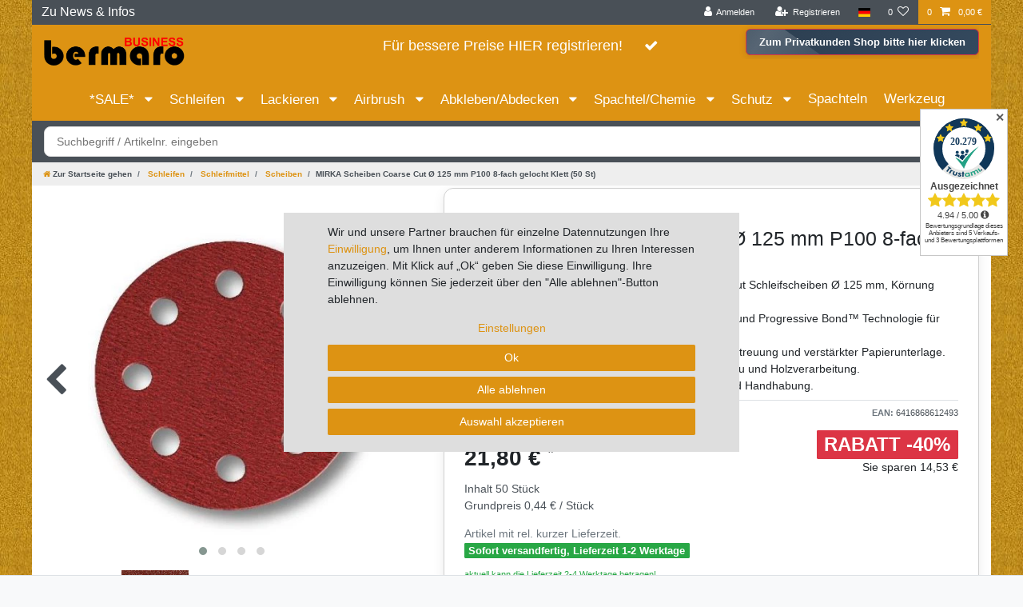

--- FILE ---
content_type: text/html; charset=UTF-8
request_url: https://b2b.bermaro.de/schleifen/schleifmittel/scheiben/mirka-scheiben-coarse-cut-125-mm-klett-p100-8-fach-gelocht-50-st/a-1137
body_size: 159850
content:






<!DOCTYPE html>

<html lang="de" data-framework="vue" prefix="og: http://ogp.me/ns#" class="icons-loading">

<head>
                        

    <script type="text/javascript">
    (function() {
        var _availableConsents = {"necessary.paypal-cookies":[true,["X-PP-SILOVER","X-PP-L7","tsrc","paypalplus_session_v2"],true],"necessary.consent":[true,[],null],"necessary.session":[true,[],null],"necessary.csrf":[true,["XSRF-TOKEN"],null],"necessary.shopbooster_cookie":[true,["plenty_cache"],null],"tracking.TawkTo":[false,["TawkConnectionTime","__tawkuuid"],false],"tracking.gtmGoogleAnalytics":[false,["\/^_gat_UA-\/","\/^_ga_\/","_ga","_gid","_gat","_gcl_au","_gcl_aw","\/^_gat_UA_\\S*\/","\/^_gat_UA-\\S*\/","\/^_gac_UA-\\S*\/","\/^_gac_UA_\\S*\/","\/^_dc_gtm_\\S*\/","\/^_gat_\\S*\/","\/^_gac_\\S*\/","AMP_TOKEN","__utma","__utmt","__utmb","__utmc","__utmz","__utmv","__utmx","__utmxx","_gaexp","_opt_awcid","_opt_awmid","_opt_awgid","_opt_awkid","_opt_utmc"],false],"tracking.gtmGoogleAds":[false,["IDE","1P_JAR","AID","ANID","CONSENT","DSID","DV","NID","APISID","HSID","SAPISID","SID","SIDCC","SSID","test_cookie","SEARCH_SAMESITE","__Secure-3PAPISID","__Secure-3PSID","__Secure-APISID","__Secure-HSID","__Secure-SSID"],false],"media.googleMaps":[null,[],null],"media.reCaptcha":[false,[],false],"convenience.languageDetection":[null,[],null]};
        var _allowedCookies = ["plenty_cache","XSRF-TOKEN","X-PP-SILOVER","X-PP-L7","tsrc","paypalplus_session_v2","plenty-shop-cookie","PluginSetPreview","SID_PLENTY_ADMIN_39189","PreviewCookie"] || [];

        window.ConsentManager = (function() {
            var _consents = (function() {
                var _rawCookie = document.cookie.split(";").filter(function (cookie) {
                    return cookie.trim().indexOf("plenty-shop-cookie=") === 0;
                })[0];

                if (!!_rawCookie) {
                    try {
                        _rawCookie = decodeURIComponent(_rawCookie);
                    } catch (e) {
                        document.cookie = "plenty-shop-cookie= ; expires = Thu, 01 Jan 1970 00:00:00 GMT"
                        return null;
                    }

                    try {
                        return JSON.parse(
                            _rawCookie.trim().substr("plenty-shop-cookie=".length)
                        );
                    } catch (e) {
                        return null;
                    }
                }
                return null;
            })();

            Object.keys(_consents || {}).forEach(function(group) {
                if(typeof _consents[group] === 'object' && _consents[group] !== null)
                {
                    Object.keys(_consents[group] || {}).forEach(function(key) {
                        var groupKey = group + "." + key;
                        if(_consents[group][key] && _availableConsents[groupKey] && _availableConsents[groupKey][1].length) {
                            Array.prototype.push.apply(_allowedCookies, _availableConsents[groupKey][1]);
                        }
                    });
                }
            });

            if(!_consents) {
                Object.keys(_availableConsents || {})
                    .forEach(function(groupKey) {
                        if(_availableConsents[groupKey] && ( _availableConsents[groupKey][0] || _availableConsents[groupKey][2] )) {
                            Array.prototype.push.apply(_allowedCookies, _availableConsents[groupKey][1]);
                        }
                    });
            }

            var _setResponse = function(key, response) {
                _consents = _consents || {};
                if(typeof key === "object" && typeof response === "undefined") {
                    _consents = key;
                    document.dispatchEvent(new CustomEvent("consent-change", {
                        detail: {key: null, value: null, data: key}
                    }));
                    _enableScriptsOnConsent();
                } else {
                    var groupKey = key.split(".")[0];
                    var consentKey = key.split(".")[1];
                    _consents[groupKey] = _consents[groupKey] || {};
                    if(consentKey === "*") {
                        Object.keys(_availableConsents).forEach(function(aKey) {
                            if(aKey.split(".")[0] === groupKey) {
                                _consents[groupKey][aKey.split(".")[1]] = response;
                            }
                        });
                    } else {
                        _consents[groupKey][consentKey] = response;
                    }
                    document.dispatchEvent(new CustomEvent("consent-change", {
                        detail: {key: key, value: response, data: _consents}
                    }));
                    _enableScriptsOnConsent();
                }
                if(!_consents.hasOwnProperty('_id')) {
                    _consents['_id'] = "9d1ca257abd6499f4690f0f838fb152eebef6f2f";
                }

                Object.keys(_availableConsents).forEach(function(key) {
                    if((_availableConsents[key][1] || []).length > 0) {
                        if(_isConsented(key)) {
                            _availableConsents[key][1].forEach(function(cookie) {
                                if(_allowedCookies.indexOf(cookie) < 0) _allowedCookies.push(cookie);
                            });
                        } else {
                            _allowedCookies = _allowedCookies.filter(function(cookie) {
                                return _availableConsents[key][1].indexOf(cookie) < 0;
                            });
                        }
                    }
                });

                document.cookie = "plenty-shop-cookie=" + JSON.stringify(_consents) + "; path=/; secure";
            };
            var _hasResponse = function() {
                return _consents !== null;
            };

            var _expireDate = function() {
                var expireSeconds = 0;
                                const date = new Date();
                date.setSeconds(date.getSeconds() + expireSeconds);
                const offset = date.getTimezoneOffset() / 60;
                date.setHours(date.getHours() - offset)
                return date.toUTCString();
            }
            var _isConsented = function(key) {
                var groupKey = key.split(".")[0];
                var consentKey = key.split(".")[1];

                if (consentKey === "*") {
                    return Object.keys(_availableConsents).some(function (aKey) {
                        var aGroupKey = aKey.split(".")[0];
                        return aGroupKey === groupKey && _isConsented(aKey);
                    });
                } else {
                    if(!_hasResponse()) {
                        return _availableConsents[key][0] || _availableConsents[key][2];
                    }

                    if(_consents.hasOwnProperty(groupKey) && _consents[groupKey].hasOwnProperty(consentKey))
                    {
                        return !!_consents[groupKey][consentKey];
                    }
                    else {
                        if(!!_availableConsents[key])
                        {
                            return _availableConsents[key][0];
                        }

                        console.warn("Cookie has been blocked due to not being registered: " + key);
                        return false;
                    }
                }
            };
            var _getConsents = function() {
                var _result = {};
                Object.keys(_availableConsents).forEach(function(key) {
                    var groupKey = key.split(".")[0];
                    var consentKey = key.split(".")[1];
                    _result[groupKey] = _result[groupKey] || {};
                    if(consentKey !== "*") {
                        _result[groupKey][consentKey] = _isConsented(key);
                    }
                });
                return _result;
            };
            var _isNecessary = function(key) {
                return _availableConsents.hasOwnProperty(key) && _availableConsents[key][0];
            };
            var _enableScriptsOnConsent = function() {
                var elementsToEnable = document.querySelectorAll("script[data-cookie-consent]");
                Array.prototype.slice.call(elementsToEnable).forEach(function(el) {
                    if(el.dataset && el.dataset.cookieConsent && el.type !== "application/javascript") {
                        var newScript = document.createElement("script");
                        if(el.src) {
                            newScript.src = el.src;
                        } else {
                            newScript.textContent = el.textContent;
                        }
                        el.parentNode.replaceChild(newScript, el);
                    }
                });
            };
            window.addEventListener("load", _enableScriptsOnConsent);
            
            return {
                setResponse: _setResponse,
                hasResponse: _hasResponse,
                isConsented: _isConsented,
                getConsents: _getConsents,
                isNecessary: _isNecessary
            };
        })();
    })();
</script>


    
<meta charset="utf-8">
<meta http-equiv="X-UA-Compatible" content="IE=edge">
<meta name="viewport" content="width=device-width, initial-scale=1">
<meta name="generator" content="plentymarkets" />
<meta name="format-detection" content="telephone=no"> 
<link rel="icon" type="image/x-icon" href="https://cdn03.plentymarkets.com/irjezq6bkesh/frontend/icons/Favicon_bermaro_b2b.ico">



            <link rel="canonical" href="https://b2b.bermaro.de/schleifen/schleifmittel/scheiben/mirka-scheiben-coarse-cut-125-mm-klett-p100-8-fach-gelocht-50-st/a-1137">
    
                        <link rel="alternate" hreflang="x-default" href="https://b2b.bermaro.de/schleifen/schleifmittel/scheiben/mirka-scheiben-coarse-cut-125-mm-klett-p100-8-fach-gelocht-50-st/a-1137"/>
                    <link rel="alternate" hreflang="de" href="https://b2b.bermaro.de/schleifen/schleifmittel/scheiben/mirka-scheiben-coarse-cut-125-mm-klett-p100-8-fach-gelocht-50-st/a-1137"/>
            
<style data-font="Custom-Font">
    
                
        .icons-loading .fa { visibility: hidden !important; }
</style>

<link rel="preload" href="https://cdn03.plentymarkets.com/irjezq6bkesh/plugin/23/ceres/css/ceres-icons.css" as="style" onload="this.onload=null;this.rel='stylesheet';">
<noscript><link rel="stylesheet" href="https://cdn03.plentymarkets.com/irjezq6bkesh/plugin/23/ceres/css/ceres-icons.css"></noscript>


<link rel="preload" as="style" href="https://cdn03.plentymarkets.com/irjezq6bkesh/plugin/23/ceres/css/ceres-base.css?v=0aa4f8ec48b0ba50080397c6f1808649a40b31a5">
    <link rel="stylesheet" href="https://cdn03.plentymarkets.com/irjezq6bkesh/plugin/23/ceres/css/ceres-base.css?v=0aa4f8ec48b0ba50080397c6f1808649a40b31a5">


<script type="application/javascript">
    /*! loadCSS. [c]2017 Filament Group, Inc. MIT License */
    /* This file is meant as a standalone workflow for
    - testing support for link[rel=preload]
    - enabling async CSS loading in browsers that do not support rel=preload
    - applying rel preload css once loaded, whether supported or not.
    */
    (function( w ){
        "use strict";
        // rel=preload support test
        if( !w.loadCSS ){
            w.loadCSS = function(){};
        }
        // define on the loadCSS obj
        var rp = loadCSS.relpreload = {};
        // rel=preload feature support test
        // runs once and returns a function for compat purposes
        rp.support = (function(){
            var ret;
            try {
                ret = w.document.createElement( "link" ).relList.supports( "preload" );
            } catch (e) {
                ret = false;
            }
            return function(){
                return ret;
            };
        })();

        // if preload isn't supported, get an asynchronous load by using a non-matching media attribute
        // then change that media back to its intended value on load
        rp.bindMediaToggle = function( link ){
            // remember existing media attr for ultimate state, or default to 'all'
            var finalMedia = link.media || "all";

            function enableStylesheet(){
                // unbind listeners
                if( link.addEventListener ){
                    link.removeEventListener( "load", enableStylesheet );
                } else if( link.attachEvent ){
                    link.detachEvent( "onload", enableStylesheet );
                }
                link.setAttribute( "onload", null );
                link.media = finalMedia;
            }

            // bind load handlers to enable media
            if( link.addEventListener ){
                link.addEventListener( "load", enableStylesheet );
            } else if( link.attachEvent ){
                link.attachEvent( "onload", enableStylesheet );
            }

            // Set rel and non-applicable media type to start an async request
            // note: timeout allows this to happen async to let rendering continue in IE
            setTimeout(function(){
                link.rel = "stylesheet";
                link.media = "only x";
            });
            // also enable media after 3 seconds,
            // which will catch very old browsers (android 2.x, old firefox) that don't support onload on link
            setTimeout( enableStylesheet, 3000 );
        };

        // loop through link elements in DOM
        rp.poly = function(){
            // double check this to prevent external calls from running
            if( rp.support() ){
                return;
            }
            var links = w.document.getElementsByTagName( "link" );
            for( var i = 0; i < links.length; i++ ){
                var link = links[ i ];
                // qualify links to those with rel=preload and as=style attrs
                if( link.rel === "preload" && link.getAttribute( "as" ) === "style" && !link.getAttribute( "data-loadcss" ) ){
                    // prevent rerunning on link
                    link.setAttribute( "data-loadcss", true );
                    // bind listeners to toggle media back
                    rp.bindMediaToggle( link );
                }
            }
        };

        // if unsupported, run the polyfill
        if( !rp.support() ){
            // run once at least
            rp.poly();

            // rerun poly on an interval until onload
            var run = w.setInterval( rp.poly, 500 );
            if( w.addEventListener ){
                w.addEventListener( "load", function(){
                    rp.poly();
                    w.clearInterval( run );
                } );
            } else if( w.attachEvent ){
                w.attachEvent( "onload", function(){
                    rp.poly();
                    w.clearInterval( run );
                } );
            }
        }


        // commonjs
        if( typeof exports !== "undefined" ){
            exports.loadCSS = loadCSS;
        }
        else {
            w.loadCSS = loadCSS;
        }
    }( typeof global !== "undefined" ? global : this ) );

    (function() {
        var checkIconFont = function() {
            if(!document.fonts || document.fonts.check("1em FontAwesome")) {
                document.documentElement.classList.remove('icons-loading');
            }
        };

        if(document.fonts) {
            document.fonts.addEventListener("loadingdone", checkIconFont);
            window.addEventListener("load", checkIconFont);
        }
        checkIconFont();
    })();
</script>

                    

<!-- Extend the existing style with a template -->
            <link rel="preload" href="https://cdn03.plentymarkets.com/irjezq6bkesh/plugin/23/blog/css/blog_entrypoint.css?v=211" as="style">
<link rel="stylesheet" href="https://cdn03.plentymarkets.com/irjezq6bkesh/plugin/23/blog/css/blog_entrypoint.css?v=211" media="print" onload="this.media='all'">


                            
<!-- Google Tag Manager Head -->
<script>
    dataLayer = [];
</script>
<script>
    window.addEventListener("load", function(event) {
        let cookieObj = gtmGetCookieValue("plenty-shop-cookie");
        gtmCheckScriptsOnConsent(cookieObj);
    });

    document.addEventListener("consent-change", function (event) {
        let cookieObj = event.detail.data;
        gtmCheckScriptsOnConsent(cookieObj);
    });

    function gtmGetCookieValue(cookieName) {
        const b = document.cookie.match('(^|;)\\s*' + cookieName + '\\s*=\\s*([^;]+)');
        if(b) {
            return JSON.parse(decodeURIComponent(b.pop()));
        }
    }

    function gtmInArray(needle, haystack) {
        let length = haystack.length;
        for (let i = 0; i < length; i++) {
            if (haystack[i] == needle) return true;
        }
        return false;
    }

    function gtmEnableScriptsOnConsent() {
        let el = document.getElementById('gtm-gtmAll');
        if (el) {
            let newScript = document.createElement("script");
            if (el.src) {
                newScript.src = el.src;
            } else {
                newScript.textContent = el.textContent;
            }
            el.parentNode.replaceChild(newScript, el);
        }
    }

    function gtmCheckScriptsOnConsent(cookieObj){
        let gtmConsents = ['gtmGoogleAnalytics', 'gtmProductList', 'gtmGoogleAds', 'gtmFacebook', 'gtmPinterest', 'gtmBilligerDe', 'gtmKelkoo', 'gtmPaypal', 'gtmAwin', 'gtmWebgains'];
        let gtmCustomConsents = ['gtmCustomCookieOne', 'gtmCustomCookieTwo', 'gtmCustomCookieThree', 'gtmCustomCookieFour', 'gtmCustomCookieFive', 'gtmCustomCookieSix', 'gtmCustomCookieSeven', 'gtmCustomCookieEight', 'gtmCustomCookieNine', 'gtmCustomCookieTen'];
        let gtmMergedConsents = gtmConsents.concat(gtmCustomConsents);
        let availableConsents = cookieObj;
        for (var availableConsentGroups in availableConsents) {
            if (typeof availableConsents[availableConsentGroups] === 'object') {
                for (var availableConsentEntries in availableConsents[availableConsentGroups]) {
                    if (availableConsents[availableConsentGroups][availableConsentEntries] === true) {
                        if (gtmInArray(availableConsentEntries, gtmMergedConsents)) {
                            gtmEnableScriptsOnConsent();
                            break;
                        }
                    }
                }
            }
        }
    }
</script>
    <script type="text/plain" id="gtm-gtmAll">
        (function (w, d, s, l, i) {
            w[l] = w[l] || [];
            w[l].push({
                'gtm.start':
                    new Date().getTime(), event: 'gtm.js'
            });
            var f = d.getElementsByTagName(s)[0],
                j = d.createElement(s), dl = l != 'dataLayer' ? '&l=' + l : '';
            j.async = true;
            j.src =
                'https://www.googletagmanager.com/gtm.js?id=' + i + dl;
            f.parentNode.insertBefore(j, f);
        })(window, document, 'script', 'dataLayer', 'GTM-TVGX67G');
    </script>
<!-- End Google Tag Manager Head-->

                    



            



    
    
                
    
    

    
    
    
    
    

                    


<meta name="robots" content="all">
    <meta name="description" content="Schleifscheiben für effizientes Arbeiten mit langer Lebensdauer und optimaler Staubabsaugung. ✓ Jetzt entdecken und Qualität erleben!">
<meta property="og:title" content="MIRKA Scheiben Coarse Cut Ø 125 mm P100 8-fach gelocht Klett (50 St)
         | Bermaro b2b - Shop für Geschäftskunden"/>
<meta property="og:type" content="article"/>
<meta property="og:url" content="https://b2b.bermaro.de/schleifen/schleifmittel/scheiben/mirka-scheiben-coarse-cut-125-mm-klett-p100-8-fach-gelocht-50-st/a-1137"/>
<meta property="og:image" content="https://cdn03.plentymarkets.com/irjezq6bkesh/item/images/1137/full/Schleifscheibe-8fach.jpg"/>
<meta property="thumbnail" content="https://cdn03.plentymarkets.com/irjezq6bkesh/item/images/1137/full/Schleifscheibe-8fach.jpg"/>

<script type="application/ld+json">
            {
                "@context"      : "https://schema.org/",
                "@type"         : "Product",
                "@id"           : "1467",
                "name"          : "MIRKA Scheiben Coarse Cut Ø 125 mm P100 8-fach gelocht Klett (50 St)",
                "category"      : "Scheiben",
                "releaseDate"   : "",
                "image"         : "https://cdn03.plentymarkets.com/irjezq6bkesh/item/images/1137/full/Schleifscheibe-8fach.jpg",
                "identifier"    : "1467",
                "description"   : " MIRKA Scheiben Coarse Cut Ø 125 mm P100 - Effizientes Schleifen MIRKA Scheiben Coarse Cut Ø 125 mm P100 - Effizientes Schleifen Überblick Die MIRKA Coarse Cut Schleifscheiben Ø 125 mm P100 sind ideal für schnelles und effizientes Schleifen. Mit ihrer 8-fach Lochung und dem Klettverschluss bieten sie eine optimale Staubabsaugung und einfache Handhabung. Anwendung &amp; Einsatzgebiete Diese Schleifscheiben eignen sich hervorragend für das Schleifen von Holz, Metall und Lackoberflächen. Sie sind besonders nützlich in der Automobilindustrie, im Möbelbau und bei Renovierungsarbeiten. Produktmerkmale Klettverschluss: Ermöglicht schnellen Wechsel der Schleifscheiben. 8-fach gelocht: Optimiert die Staubabsaugung während des Schleifprozesses. P100 Körnung: Ideal für grobe bis mittlere Schleifarbeiten. Korund-Schleifkorn: Sorgt für hohe Abtragsleistung und Langlebigkeit. Vollkunstharzbindung: Gewährleistet eine hohe Festigkeit des Schleifmittels. Halboffene Streuung: Reduziert das Zusetzen und erhöht die Effizienz. Faserverstärktes Papier: Bietet zusätzliche Haltbarkeit und Reißfestigkeit. Ihre Vorteile Längere Lebensdauer durch hochwertige Materialien und Verarbeitung. Bessere Ergebnisse durch effektive Staubabsaugung. Zeitersparnis durch einfaches Wechseln der Scheiben dank Klettverschluss. Vielseitig einsetzbar für verschiedene Materialien und Oberflächen. Geringere Arbeitsbelastung durch effizientes Arbeiten. Qualität &amp; Zuverlässigkeit Unsere MIRKA Coarse Cut Schleifscheiben sind nach höchsten Standards gefertigt. Sie sind robust, langlebig und liefern konstant gute Ergebnisse. Vertrauen Sie auf unsere jahrelange Erfahrung und Expertise im Bereich Schleiftechnologie. Jetzt bestellen und die Effizienz Ihrer Schleifarbeiten steigern! ",
                "disambiguatingDescription" : "✓ Speziell für grobe Schleifarbeiten: MIRKA Coarse Cut Schleifscheiben Ø 125 mm, Körnung P100, ideal für Holz und Metall.&lt;br&gt;
✓ Optimale Staubabsaugung durch 8-fache Lochung und Progressive Bond™ Technologie für hohe Flexibilität und Langlebigkeit.&lt;br&gt;
✓ Verhindert effektiv das Zusetzen dank halboffener Streuung und verstärkter Papierunterlage.&lt;br&gt;
✓ Vielseitig einsetzbar in Automobilindustrie, Schiffsbau und Holzverarbeitung.&lt;br&gt;
✓ Praktische 50er-Packung für einfache Lagerung und Handhabung.",
                "manufacturer"  : {
                    "@type"         : "Organization",
                    "name"          : "Mirka"
                },
                "sku"           : "1467",
                "offers": {
                    "@type"         : "Offer",
                    "priceCurrency" : "EUR",
                    "price"         : "21.80",
                    "url"           : "https://b2b.bermaro.de/schleifen/schleifmittel/scheiben/mirka-scheiben-coarse-cut-125-mm-klett-p100-8-fach-gelocht-50-st/a-1137",
                    "priceSpecification":[
                                                    {
                                "@type": "UnitPriceSpecification",
                                "price": "36.33",
                                "priceCurrency": "EUR",
                                "priceType": "ListPrice",
                                "referenceQuantity": {
                                    "@type": "QuantitativeValue",
                                    "value": "50",
                                    "unitCode": "C62"
                                }
                            },
                                                {
                            "@type": "UnitPriceSpecification",
                            "price": "21.80",
                            "priceCurrency": "EUR",
                            "priceType": "SalePrice",
                            "referenceQuantity": {
                                "@type": "QuantitativeValue",
                                "value": "50",
                                "unitCode": "C62"
                            }
                        }

                    ],
                    "availability"  : "https://schema.org/InStock",
                    "itemCondition" : "https://schema.org/NewCondition"
                },
                "depth": {
                    "@type"         : "QuantitativeValue",
                    "value"         : "133"
                },
                "width": {
                    "@type"         : "QuantitativeValue",
                    "value"         : "133"
                },
                "height": {
                    "@type"         : "QuantitativeValue",
                    "value"         : "75"
                },
                "weight": {
                    "@type"         : "QuantitativeValue",
                    "value"         : "507"
                }
            }
        </script>

<title>MIRKA Scheiben Coarse Cut Ø 125 mm P100 8-fach gelocht Klett (50 St)
         | Bermaro b2b - Shop für Geschäftskunden</title>

            <link rel="stylesheet" href="https://cdn03.plentymarkets.com/irjezq6bkesh/plugin/23/cfourbasicwidgets/css/main.css" />
            <link rel="stylesheet" href="https://cdn03.plentymarkets.com/irjezq6bkesh/plugin/23/cfouritemquestions/css/main.min.css">
<script src='https://www.google.com/recaptcha/api.js'></script>
            <link rel="stylesheet" href="https://cdn03.plentymarkets.com/irjezq6bkesh/plugin/23/feedback/css/main.css" media="none" onload="if(media!='all')media='all'">
<noscript><link rel="stylesheet" href="https://cdn03.plentymarkets.com/irjezq6bkesh/plugin/23/feedback/css/main.css"></noscript>


            <link rel="stylesheet" href="https://cdn03.plentymarkets.com/irjezq6bkesh/plugin/23/multicontentwidget/css/multicontent.min.css" media="none" onload="if(media!='all')media='all'">
<noscript><link rel="stylesheet" href="https://cdn03.plentymarkets.com/irjezq6bkesh/plugin/23/multicontentwidget/css/multicontent.min.css"></noscript>

            <style>
.trustami_center{
	display:table; margin:0px auto;
}
.trustami_std{
	width: 100%;
}
.trustami_textOnly_content_inner > a{ 
	display: inline!important; 
}
.trustami-pm-widget p{
	padding:40px;
}
</style>
<script>
if (window.location.href.indexOf("isContentBuilder=") < 0) {
    var taWidgetImgHide = document.createElement('style');
    taWidgetImgHide.type = 'text/css';
    taWidgetImgHide.innerHTML = '.trustami-pm-widget p { display:none; }';
    var taWidgetStlHead = document.head || document.getElementsByTagName('head')[0];
    taWidgetStlHead.appendChild(taWidgetImgHide);
}
</script>
            <style>.trustami_center {margin: 0px auto;}
#trustamiProductStd, #trustamiProductReviews1, #trustamiProductReviews2 {margin-top: 5px;}
.trustami-pm-product-widget p{
	padding:40px;
}
</style>
<script>
if (window.location.href.indexOf("isContentBuilder=") < 0) {
    var taWidgetImgHide = document.createElement('style');
    taWidgetImgHide.type = 'text/css';
    taWidgetImgHide.innerHTML = '.trustami-pm-product-widget p { display:none; }';
    var taWidgetStlHead = document.head || document.getElementsByTagName('head')[0];
    taWidgetStlHead.appendChild(taWidgetImgHide);
}
</script>
            <style>
    #paypal_loading_screen {
        display: none;
        position: fixed;
        z-index: 2147483640;
        top: 0;
        left: 0;
        width: 100%;
        height: 100%;
        overflow: hidden;

        transform: translate3d(0, 0, 0);

        background-color: black;
        background-color: rgba(0, 0, 0, 0.8);
        background: radial-gradient(ellipse closest-corner, rgba(0,0,0,0.6) 1%, rgba(0,0,0,0.8) 100%);

        color: #fff;
    }

    #paypal_loading_screen .paypal-checkout-modal {
        font-family: "HelveticaNeue", "HelveticaNeue-Light", "Helvetica Neue Light", helvetica, arial, sans-serif;
        font-size: 14px;
        text-align: center;

        box-sizing: border-box;
        max-width: 350px;
        top: 50%;
        left: 50%;
        position: absolute;
        transform: translateX(-50%) translateY(-50%);
        cursor: pointer;
        text-align: center;
    }

    #paypal_loading_screen.paypal-overlay-loading .paypal-checkout-message, #paypal_loading_screen.paypal-overlay-loading .paypal-checkout-continue {
        display: none;
    }

    .paypal-checkout-loader {
        display: none;
    }

    #paypal_loading_screen.paypal-overlay-loading .paypal-checkout-loader {
        display: block;
    }

    #paypal_loading_screen .paypal-checkout-modal .paypal-checkout-logo {
        cursor: pointer;
        margin-bottom: 30px;
        display: inline-block;
    }

    #paypal_loading_screen .paypal-checkout-modal .paypal-checkout-logo img {
        height: 36px;
    }

    #paypal_loading_screen .paypal-checkout-modal .paypal-checkout-logo img.paypal-checkout-logo-pp {
        margin-right: 10px;
    }

    #paypal_loading_screen .paypal-checkout-modal .paypal-checkout-message {
        font-size: 15px;
        line-height: 1.5;
        padding: 10px 0;
    }

    #paypal_loading_screen.paypal-overlay-context-iframe .paypal-checkout-message, #paypal_loading_screen.paypal-overlay-context-iframe .paypal-checkout-continue {
        display: none;
    }

    .paypal-spinner {
        height: 30px;
        width: 30px;
        display: inline-block;
        box-sizing: content-box;
        opacity: 1;
        filter: alpha(opacity=100);
        animation: rotation .7s infinite linear;
        border-left: 8px solid rgba(0, 0, 0, .2);
        border-right: 8px solid rgba(0, 0, 0, .2);
        border-bottom: 8px solid rgba(0, 0, 0, .2);
        border-top: 8px solid #fff;
        border-radius: 100%
    }

    .paypalSmartButtons div {
        margin-left: 10px;
        margin-right: 10px;
    }
</style>                <style>body {
   background-image: url(https://cdn03.plentymarkets.com/irjezq6bkesh/frontend/b2b_bermaro/Bilder/Background/Neuer_Hintergrund_b2b_Webshop_b2b.bermaro.de_.jpg);
}

.container-max  {
   background-color: white
}

.flex-row-reverse {
   background-color: #495057
}

.breadcrumb {
    font-size: 10px;
}

.category-title  {
   font-weight: bold;
}

/* ============================================
   PERFORMANCE OPTIMIERUNG - KORRIGIERT
   Header/Navigation von Animation-Block ausnehmen
   ============================================ */
@media (prefers-reduced-motion: reduce) {
    .container-max *:not(#page-header):not(.navbar):not(.navbar *) {
        animation: none !important;
        transition: none !important;
    }
}

/* Header darf weiter animieren */
#page-header,
#page-header *,
.navbar,
.navbar *,
.main-navbar-collapsable,
.main-navbar-collapsable * {
    transition: all 0.3s ease !important;
}

/* ============================================
   LOGO VEREINHEITLICHUNG
   Überall das gleiche Logo verwenden
   ============================================ */
.navbar-brand img,
.brand-wrapper img,
.navbar-brand.py-2 img {
    content: url(https://cdn03.plentymarkets.com/irjezq6bkesh/frontend/logos/bermaro_b2b_png_Logo_fuer_b2b_Shop.png) !important;
}

/* ============================================
   MOBILE MENÜ COLLAPSE FIX - KORRIGIERT
   ============================================ */
@media (max-width: 991px) {
    /* Bootstrap Collapse Funktionalität OHNE !important */
    .navbar-collapse:not(.show) {
        display: none;
    }
    
    .navbar-collapse.show {
        display: block;
    }
    
    /* Collapse Animation erlauben */
    .navbar-collapse {
        transition: height 0.35s ease;
    }
    
    .collapsing {
        position: relative;
        height: 0;
        overflow: hidden;
        transition: height 0.35s ease;
    }
    
    /* Menü-Button Styling */
    .navbar-toggler {
        background-color: rgba(255, 255, 255, 0.1);
        border: 1px solid rgba(255, 255, 255, 0.3);
    }
    
    .navbar-toggler:focus {
        box-shadow: none;
        border-color: rgba(255, 255, 255, 0.5);
    }
    
    /* Dropdown Menü Anpassungen */
    .main-navbar-collapsable {
        width: 100%;
        background: #dd9313;
    }
    
    .main-navbar-collapsable .mainmenu {
        flex-direction: column;
        padding: 10px 0;
    }
    
    .main-navbar-collapsable .mainmenu > li {
        width: 100%;
    }
}

/* ## COOKIE_BANNER BEGIN ## */

.cookie-bar .container-max {
    position: fixed;
    right: 0;
    bottom: 0;
    left: 0;
    z-index: 1030;
    height: 100%;
    background-color: transparent !important;
    max-width: 100%;
    width: 600px;
    top: 25%;
}

.cookie-bar .container-max .row {
    max-width: 100%;
    padding: 0;
    margin-right: auto;
    margin-left: auto;
    margin-top: 15%;
    width: 600px;
    background:#dedede;
}

.cookie-bar .container-max .row.py-3 {
    padding: 40px;
}

.cookie-bar .col-12.col-md-8{
    max-width: 100%;
    flex: 0 0 100%;
}

.cookie-bar .col-12.col-md-8 > div {
    text-align:center;
    margin-top:15px;
}

.cookie-bar .col-12.col-md-4.pt-3.pt-md-0{
    max-width: 100%;
    flex: 0 0 100%;
    margin-top: 10px;
}

.cookie-bar .btn.btn-primary.btn-block.btn-appearance{
    width: 100%;
}

.cookie-bar a{
    color: #dd9313 !important;
}

.cookie-bar .custom-control.custom-switch.custom-control-appearance.d-md-inline-block.mr-3{
    display: none !important;
}
.cookie-bar .button-order-3 {
    color: #fff;
    background-color: #dd9313;
    border-color: #dd9313;
}

/* ## COOKIE_BANNER END ## */

#page-header .container-max{
    background: transparent;
}

@media (min-width: 992px){
    #page-header .pr-lg-3, .px-lg-3 {
        padding-right: 0rem !important;
    }
}

.navbar-brand img {
    max-height: 4rem;
}

@media (min-width: 992px) and (max-width: 1072px){
    .navbar-brand img {
        max-height: 1.45rem;
    }
}

.header-trust img{
    max-width: 60px;
    padding-top: 5px;
    padding-bottom: 5px;
}

#page-header hr{
    display: none;
}
@media (min-width: 992px){
    .brand-wrapper.px-lg-3{
        display: none;
    }

    .navbar-brand.py-2{
        display: none;
    }

    .navbar-brand{
        display: block;
    }

    .filter-mobilansicht{
        display: none;
    }
}
@media (max-width: 991px){
    .brand-wrapper.px-lg-3{
        display: block;
    }

    .navbar-brand.py-2{
        display: block;
        padding-left: 10px;
    }

    .navbar-brand{
        display: none;
    }

    .top-bar, .navbar {
        background-color: #dd9313 !important;
    }

    .filter-desktopansicht{
        display: none;
    }
}

@media (max-width: 767px){
    .header-trust{
        display: none;
    }
}

.main-navbar-collapsable .mainmenu {
    justify-content: flex-start;
    background: #dd9313;
}

.header-b2b {
    padding-top: 5px;
}

.main-navbar-collapsable .mainmenu>li>a {
    color: #fff;
    font-size: 17.5px;
}

.megamenu .collapse {
    background-color: #dd9313;
}

.megamenu .level1 a {
    color: #fff !important;
    font-weight: bold;
    font-size: 15px;
}

.megamenu .level2 a {
    color: #ddd !important;
}

.megamenu .level3 a {
    color: #ddd !important;
}

.megamenu .level1 a:hover {
    color: #000 !important;
}

.megamenu .level2 a:hover {
    color: #000 !important;
}

.megamenu .level3 a:hover {
    color: #000 !important;
}

.page-category .widget-primary .bg-appearance {
    color: #dd9313 !important;
    font-weight: bold;
    background-color: #fff!important;
}

.top-bar, .navbar {
    background-color: transparent;
}

.breadcrumbs {
    background-color: #eee;
    max-width: 100%;
    left: 0 !important;
    font-weight: bold;
}

.breadcrumb {
    font-weight: bold;
}

.category-title {
    font-size: 2rem;
}

.navbar.header-fw.p-0.border-bottom {
    border-bottom: 0px solid #dee2e6 !important;
}

.widget-step-by-step-navigation.widget-none span {
    color: #fff;
}

.widget-step-by-step-navigation .nav-text {
    background-color: #dd9313 ;
}

.page-home-category .widget-primary .bg-appearance {
    color: #fff !important;
    background-color: #dd9313 !important;
}

.footer {
    color: #fff;
    background: #495057 !important;
}

.footer a{
    color: #fff;
}

.footer .widget-link-list .widget-inner a {
    color: #fff;
}

.single.container-max.page-content{
    margin-top: -25px;
}

/* KORRIGIERT: Position fixed statt absolute für Sticky-Header */
.header-trusted-leiste.fixed-top{
    position: fixed !important;
    z-index: 1001;
}

.header-container>.widget {
    background-color: #dd9313;
}

.breadcrumbs {
    position: absolute;
}

.header-b2b{
    text-align: right;
}

.megamenu .collapse {
    -webkit-column-count: 3;
    -moz-column-count: 3;
    column-count: 3;
}

/* ### ANPASSUNG LOGIN, REGSITRIEREN, WUNSCHLISTE, BESTELLBESTÄTIGUNG ABSTAND BEGIN ### */

.page-login .mb-5, .page-login .my-5 {
    margin-bottom: 0 !important;
}

.page-register .mb-5, .page-register .my-5 {
    margin-bottom: 0 !important;
}

.page-wish-list .mb-5, .wish-list .my-5 {
    margin-bottom: 0 !important;
}

.page-login h1 {
    padding-top: 15px;
    padding-bottom: 15px;
}

.page-register h1 {
    padding-top: 15px;
}

.page-confirmation h1{
    padding-top: 15px;
}

/* ### ANPASSUNG LOGIN, REGSITRIEREN, WUNSCHLISTE, BESTELLBESTÄTIGUNG ABSTAND END ### */

/* ### ANPASSUNG LÄNDERAUSWAHL BEGIN ### */

#countrySettings .container-max .row{
     background-color: #212529;
}

/* ### ANPASSUNG LÄNDERAUSWAHL END ### */

.single.container-max.page-content{
    margin-top: -25px;
}

.navbar .container-max {
    background: #dd9313 !important;
}
@media screen and (min-width: 768px) {
  #rmOrganism .rmPopup__container .rmPopup.rmPopup--modal {
    top: 25% !important;
  }
}

.suchleiste .blog-entrypoint {
    display: none;
}

.blog-entrypoint a {
    font-size: 16px;
    color: #fff;
}

.top-bar .container-max .row {
    max-height: 31px;
}

.top-bar.suchleiste .container-max .row {
    max-height: unset;
}

.top-bar .controls-list.blog-entrypoint {
    margin-left: 12px;
    margin-top: 3px;
}

.blog-wrapper {
    background: transparent;
}

.blog-header {
    background-color: transparent;
    border-bottom: #f1f1f1 solid 0px;
    padding: 0;
}

.blog-wrapper .blog-header .container-max .row {
    display: inline;
    text-align: center;
}

.blog-header .blog-category-name {
    font-weight: bold;
}


.badge-offer {
  font-size: 24px;
  text-align: right;
 }

.badge-offer.small {
  font-size: 10px;
}

.Rabatt_am_Preis {
  text-align: right;
}

.button-container {
    text-align: right;
}

.Bestandsanzeige-im-Shop {
  text-align: left;
  color: #6c757d ;
}

.badge.badge-bundle.bg-info {
	display: none;
}

/* ============================================
   VERFÜGBARKEITSSTUFEN
   ============================================ */
.availability-1 {
    background-color: #28a745;
}

.availability-2 {
    background-color: #5fbf4a;
}

.availability-3 {
    background-color: #b8a94d;
}

.availability-4 {
    background-color: #ff9800;
}

.availability-5 {
    background-color: #ff8a42;
}

.availability-6 {
    background-color: #ff5733;
}

.availability-7 {
    background-color: #ff0000;
}

.availability-8 {
    background-color: #b20000;
}

@media (min-width: 1200px) {
    .main-navbar-collapsable .mainmenu {
        display: flex;
        flex-wrap: nowrap;
        white-space: nowrap;
        justify-content: flex-start;
        overflow: hidden;
    }

    .main-navbar-collapsable .mainmenu > li {
        flex-shrink: 0;
    }

    .main-navbar-collapsable .mainmenu > li > a {
        font-size: 17px;
        padding: 1rem 0.75rem;
        white-space: nowrap;
    }
}

/* Versteckt alle "über X mal bestellt" Tags basierend auf der Widget-Struktur */
a[href*="bestellt"] {
    display: none !important;
}

/* ============================================
   SUCHLEISTE MIT ABGERUNDETEN ECKEN
   ============================================ */
.search-input,
.form-control[type="search"],
input[type="search"],
#search-form input,
.search-box input,
input.form-control {
    border-radius: 8px !important;
    border: 1px solid #ddd !important;
    padding: 10px 15px !important;
    font-size: 14px !important;
    transition: all 0.3s ease !important;
}

.search-input:focus,
.form-control[type="search"]:focus,
input[type="search"]:focus {
    outline: none !important;
    border-color: #dd9313 !important;
    box-shadow: 0 0 0 3px rgba(221, 147, 19, 0.1) !important;
}

.search-submit,
.search-button,
button[type="submit"] {
    border-radius: 8px !important;
    transition: all 0.3s ease !important;
}

.input-group .form-control:first-child {
    border-radius: 8px 0 0 8px !important;
}

.input-group .btn:last-child {
    border-radius: 0 8px 8px 0 !important;
}

/* ============================================
   B2B SHOP BUTTON - DEZENTE B2B VERSION
   ============================================ */
.header-b2b a {
    position: relative !important;
    overflow: hidden !important;
    border-radius: 6px !important;
    box-shadow: 0 2px 8px rgba(34, 34, 34, 0.15) !important;
    background: #2c3e50 !important;
    background-image: linear-gradient(135deg, #2c3e50 0%, #34495e 100%) !important;
    color: #ffffff !important;
    padding: 8px 16px !important;
    font-weight: 600 !important;
    font-size: 13px !important;
    text-decoration: none !important;
    line-height: 1.2 !important;
    display: inline-block !important;
    transition: all 0.3s ease !important;
    z-index: 10 !important;
}

.header-b2b {
    background: transparent !important;
    background-color: transparent !important;
    background-image: none !important;
    box-shadow: none !important;
    border: none !important;
    text-align: right !important;
    padding: 5px 0 !important;
    display: block !important;
}

.header-b2b a::before {
    content: "";
    position: absolute;
    top: -50%;
    left: -100%;
    width: 90%;
    height: 200%;
    background: linear-gradient(
        90deg,
        transparent,
        rgba(255, 255, 255, 0.2),
        transparent
    );
    transform: rotate(35deg);
    animation: glanz-effekt-b2b 6s infinite;
    z-index: 20;
    pointer-events: none;
}

@keyframes glanz-effekt-b2b {
    0% {
        left: -100%;
    }
    100% {
        left: 120%;
    }
}

.header-b2b a:hover {
    box-shadow: 0 3px 12px rgba(34, 34, 34, 0.25) !important;
    background-image: linear-gradient(135deg, #34495e 0%, #4a5f7a 100%) !important;
    transform: translateY(-1px) !important;
    color: #ffffff !important;
}

@media (max-width: 768px) {
    .header-b2b a {
        font-size: 12px !important;
        padding: 6px 12px !important;
    }
}

/* ============================================
   PRODUKT-HIGHLIGHT CONTAINER
   ============================================ */
.produkt-highlight {
    border-radius: 12px !important;
    border: 1px solid #d0d0d0 !important;
    box-shadow: 0 4px 15px rgba(0, 0, 0, 0.08) !important;
    background-color: #ffffff !important;
    padding: 25px !important;
    transition: all 0.3s ease !important;
}

.produkt-highlight:hover {
    box-shadow: 0 6px 20px rgba(0, 0, 0, 0.12) !important;
    transform: translateY(-2px) !important;
}

/* ============================================
   TAB-BESCHREIBUNG STYLING
   ============================================ */
.tab-beschreibung {
    margin-bottom: -1px !important;
}

.tab-beschreibung .nav-link,
.tab-beschreibung li a {
    border-radius: 12px 12px 0 0 !important;
    border: 1px solid #d0d0d0 !important;
    border-bottom: none !important;
    background-color: #f5f5f5 !important;
    padding: 12px 25px !important;
    margin-right: 5px !important;
    transition: all 0.3s ease !important;
}

.tab-beschreibung .nav-link.active,
.tab-beschreibung li.active a {
    background-color: #ffffff !important;
    box-shadow: 0 -2px 8px rgba(0, 0, 0, 0.05) !important;
}

.tab-beschreibung-content,
.tab-content {
    border-radius: 0 12px 12px 12px !important;
    border: 1px solid #d0d0d0 !important;
    box-shadow: 0 4px 15px rgba(0, 0, 0, 0.08) !important;
    background-color: #ffffff !important;
    padding: 25px !important;
    transition: all 0.3s ease !important;
}

.tab-beschreibung-content:hover,
.tab-content:hover {
    box-shadow: 0 6px 20px rgba(0, 0, 0, 0.12) !important;
    transform: translateY(-2px) !important;
}

.tab-beschreibung .nav-link:hover:not(.active) {
    background-color: #fafafa !important;
    transform: translateY(-1px) !important;
}

/* ============================================
   BEGRENZTE STÜCKZAHL - B2B DEZENT
   ============================================ */
.begrenzte-stueckzahl,
div.begrenzte-stueckzahl,
.begrenzte-stueckzahl.badge,
[class*="begrenzte-stueckzahl"] {
    border-radius: 6px !important;
    background: linear-gradient(135deg, #dc3545 0%, #a02530 100%) !important;
    color: #ffffff !important;
    padding: 6px 20px !important;
    font-weight: 600 !important;
    font-size: 13px !important;
    text-align: center !important;
    line-height: 1.2 !important;
    height: auto !important;
    min-height: 32px !important;
    text-shadow: 0 1px 2px rgba(0, 0, 0, 0.2) !important;
    box-shadow: 0 2px 8px rgba(220, 53, 69, 0.2) !important;
    margin: 12px 0 !important;
    position: relative !important;
    display: block !important;
    box-sizing: border-box !important;
    animation: breathing-b2b 4s ease-in-out infinite !important;
}

.begrenzte-stueckzahl::after,
div.begrenzte-stueckzahl::after {
    content: "";
    position: absolute;
    top: -2px;
    left: -2px;
    right: -2px;
    bottom: -2px;
    background: linear-gradient(135deg, #ff6b6b, #ff4757);
    border-radius: 8px;
    opacity: 0.3;
    z-index: -1;
    filter: blur(6px);
    animation: glow-b2b 4s ease-in-out infinite;
}

@keyframes breathing-b2b {
    0%, 100% {
        transform: scale(1);
    }
    50% {
        transform: scale(1.01);
    }
}

@keyframes glow-b2b {
    0%, 100% {
        opacity: 0.2;
        filter: blur(6px);
    }
    50% {
        opacity: 0.3;
        filter: blur(8px);
    }
}

.begrenzte-stueckzahl:hover {
    transform: scale(1.02) !important;
    box-shadow: 0 3px 12px rgba(220, 53, 69, 0.3) !important;
}

@media (max-width: 768px) {
    .begrenzte-stueckzahl,
    div.begrenzte-stueckzahl {
        font-size: 12px !important;
        padding: 5px 16px !important;
        min-width: 44px !important;
        min-height: 44px !important;
    }
}

/* ============================================
   LAGERWARE LIEFERBAR - B2B DEZENT
   ============================================ */
.lagerware-lieferbar,
div.lagerware-lieferbar,
[class*="lagerware-lieferbar"] {
    border-radius: 6px !important;
    background: linear-gradient(135deg, #28a745 0%, #1e7e34 100%) !important;
    color: #ffffff !important;
    padding: 6px 20px !important;
    font-weight: 600 !important;
    font-size: 13px !important;
    text-align: center !important;
    line-height: 1.2 !important;
    height: auto !important;
    min-height: 32px !important;
    text-shadow: 0 1px 2px rgba(0, 0, 0, 0.15) !important;
    box-shadow: 0 2px 8px rgba(40, 167, 69, 0.2) !important;
    margin: 12px 0 !important;
    position: relative !important;
    display: inline-block !important;
    box-sizing: border-box !important;
    animation: breathing-green-b2b 4s ease-in-out infinite !important;
}

.lagerware-lieferbar::after,
div.lagerware-lieferbar::after {
    content: "";
    position: absolute;
    top: -2px;
    left: -2px;
    right: -2px;
    bottom: -2px;
    background: linear-gradient(135deg, #5cb85c, #28a745);
    border-radius: 8px;
    opacity: 0.3;
    z-index: -1;
    filter: blur(6px);
    animation: glow-green-b2b 4s ease-in-out infinite;
}

@keyframes breathing-green-b2b {
    0%, 100% {
        transform: scale(1);
    }
    50% {
        transform: scale(1.01);
    }
}

@keyframes glow-green-b2b {
    0%, 100% {
        opacity: 0.2;
        filter: blur(6px);
    }
    50% {
        opacity: 0.3;
        filter: blur(8px);
    }
}

.lagerware-lieferbar:hover {
    transform: scale(1.02) !important;
    box-shadow: 0 3px 12px rgba(40, 167, 69, 0.3) !important;
}

@media (max-width: 768px) {
    .lagerware-lieferbar,
    div.lagerware-lieferbar {
        font-size: 12px !important;
        padding: 5px 16px !important;
        min-width: 44px !important;
        min-height: 44px !important;
    }
}

/* ============================================
   BESTSELLER BADGES - B2B VERSION
   ============================================ */
.bestseller-wrapper {
    position: relative;
    display: inline-block;
}

.bestseller-icon {
    width: 60px;
    height: 60px;
    border-radius: 12px;
    display: flex;
    flex-direction: column;
    align-items: center;
    justify-content: center;
    box-shadow: 0 2px 8px rgba(0,0,0,0.15);
    transition: all 0.2s ease;
    position: relative;
    overflow: hidden;
    cursor: pointer;
}

.product-image-wrapper .bestseller-wrapper {
    position: absolute;
    top: 10px;
    right: 10px;
    z-index: 10;
}

.bestseller-icon:hover {
    transform: scale(1.03) rotate(2deg);
    box-shadow: 0 3px 12px rgba(0,0,0,0.2);
}

.bestseller-icon .icon { 
    font-size: 24px; 
    margin-bottom: 2px; 
    line-height: 1;
}

.bestseller-icon .number { 
    font-size: 14px; 
    font-weight: 900; 
    color: white; 
    line-height: 1;
}

.bestseller-tooltip {
    position: absolute;
    bottom: 100%;
    left: 50%;
    transform: translateX(-50%);
    background: #333;
    color: white;
    padding: 6px 12px;
    border-radius: 6px;
    font-size: 11px;
    font-weight: 600;
    white-space: nowrap;
    opacity: 0;
    pointer-events: none;
    transition: all 0.3s ease;
    margin-bottom: 8px;
}

.bestseller-wrapper:hover .bestseller-tooltip {
    opacity: 1;
    transform: translateX(-50%) translateY(-3px);
}

/* B2B: Dezentere Puls-Animation */
.pulse-effect-b2b { 
    animation: pulse-b2b 3s ease-in-out infinite; 
}

@keyframes pulse-b2b {
    0%, 100% { box-shadow: 0 2px 8px rgba(0,0,0,0.15); }
    50% { box-shadow: 0 2px 12px rgba(0,0,0,0.2); }
}

/* Permanenter Glanz-Effekt - dezenter für B2B */
.bestseller-icon::before {
    content: '';
    position: absolute;
    top: -100%;
    left: -100%;
    width: 300%;
    height: 300%;
    background: linear-gradient(45deg, transparent 30%, rgba(255,255,255,0.08) 50%, transparent 70%);
    animation: shine-permanent-b2b 4s linear infinite;
}

@keyframes shine-permanent-b2b {
    0% { transform: translateX(-100%) translateY(-100%) rotate(45deg); }
    100% { transform: translateX(100%) translateY(100%) rotate(45deg); }
}

/* B2B Farbverläufe - Professioneller */
.bestseller-5, .level-5 { 
    background: linear-gradient(135deg, #6c757d, #5a6268) !important;
}

.bestseller-10, .level-10 { 
    background: linear-gradient(135deg, #007bff, #0056b3) !important;
}

.bestseller-25, .level-25 { 
    background: linear-gradient(135deg, #17a2b8, #117a8b) !important;
}

.bestseller-50, .level-50 { 
    background: linear-gradient(135deg, #28a745, #1e7e34) !important;
}

.bestseller-100, .level-100 { 
    background: linear-gradient(135deg, #ffc107, #e0a800) !important;
}

.bestseller-250, .level-250 { 
    background: linear-gradient(135deg, #fd7e14, #dc6502) !important;
}

.bestseller-500, .level-500 { 
    background: linear-gradient(135deg, #dc3545, #bd2130) !important;
}

.bestseller-1000, .level-1000 { 
    background: linear-gradient(135deg, #343a40, #23272b) !important;
    box-shadow: 0 2px 8px rgba(0,0,0,0.3) !important;
}

/* Textfarbe-Anpassungen für Kontrast */
.bestseller-100 .number,
.level-100 .number { 
    color: #333 !important; 
    text-shadow: 0 1px 2px rgba(255,255,255,0.5) !important; 
}

/* Mobile Anpassung */
@media (max-width: 768px) {
    .bestseller-icon {
        width: 50px;
        height: 50px;
    }
    .bestseller-icon .icon { font-size: 20px; }
    .bestseller-icon .number { font-size: 12px; }
}

/* Versteckt alle "über X mal bestellt" Tags */
a[href*="bestellt"] {
    display: none !important;
}

/* Container für Badge - rechtsbündig */
.bestseller-badget {
    text-align: right !important;
    display: block !important;
    width: 100% !important;
}

.badge-container {
    position: relative;
    display: inline-block !important;
    margin-left: auto !important;
}

/* Schwarzer Banner mit "Verkäufe pro Woche" */
.week-banner {
    position: absolute;
    bottom: -8px;
    left: 50%;
    transform: translateX(-50%);
    background: #333;
    color: white;
    padding: 3px 12px;
    border-radius: 10px;
    font-size: 9px;
    font-weight: 600;
    white-space: nowrap;
    box-shadow: 0 2px 4px rgba(0,0,0,0.2);
    z-index: 1;
}

/* Hover Tooltip */
.hover-tooltip {
    position: absolute;
    bottom: 100%;
    left: 50%;
    transform: translateX(-50%);
    background: #333;
    color: white;
    padding: 8px 12px;
    border-radius: 8px;
    font-size: 12px;
    font-weight: 500;
    white-space: nowrap;
    opacity: 0;
    pointer-events: none;
    transition: all 0.3s ease;
    margin-bottom: 10px;
    box-shadow: 0 3px 10px rgba(0,0,0,0.3);
    z-index: 10;
}

.hover-tooltip::after {
    content: '';
    position: absolute;
    top: 100%;
    left: 50%;
    transform: translateX(-50%);
    border: 6px solid transparent;
    border-top-color: #333;
}

.badge-container:hover .hover-tooltip {
    opacity: 1;
    transform: translateX(-50%) translateY(-3px);
}

/* ============================================
   STERN-EXPLOSION BADGES - B2B VERSION
   ============================================ */
.star-burst-badge {
    width: 75px;
    height: 75px;
    position: relative;
    cursor: pointer;
    margin: 0 auto;
}

.star-container {
    width: 100%;
    height: 100%;
    border-radius: 50%;
    display: flex;
    align-items: center;
    justify-content: center;
    position: relative;
    overflow: hidden;
    box-shadow: 0 2px 8px rgba(0,0,0,0.15);
    transition: all 0.3s ease;
}

.star-container:hover {
    transform: scale(1.03);
    box-shadow: 0 3px 12px rgba(0,0,0,0.2);
}

.main-star {
    font-size: 32px;
    z-index: 2;
    animation: starPulse-b2b 3s ease-in-out infinite;
    filter: drop-shadow(0 0 3px rgba(255,255,255,0.3));
}

@keyframes starPulse-b2b {
    0%, 100% { transform: scale(1); }
    50% { transform: scale(1.08); }
}

.star-number {
    position: absolute;
    font-size: 12px;
    font-weight: 900;
    color: white;
    text-shadow: 0 1px 3px rgba(0,0,0,0.5);
    z-index: 3;
}

.mini-stars {
    position: absolute;
    width: 100%;
    height: 100%;
    animation: rotate 15s linear infinite;
}

.mini-star {
    position: absolute;
    font-size: 10px;
    opacity: 0.6;
    animation: twinkle-b2b 3s ease-in-out infinite;
}

@keyframes twinkle-b2b {
    0%, 100% { opacity: 0.6; transform: scale(1); }
    50% { opacity: 0.9; transform: scale(1.1); }
}

.mini-star:nth-child(1) { top: 10%; left: 50%; transform: translateX(-50%); }
.mini-star:nth-child(2) { top: 25%; right: 15%; animation-delay: 0.5s; }
.mini-star:nth-child(3) { bottom: 25%; right: 15%; animation-delay: 1s; }
.mini-star:nth-child(4) { bottom: 10%; left: 50%; transform: translateX(-50%); animation-delay: 1.5s; }
.mini-star:nth-child(5) { bottom: 25%; left: 15%; animation-delay: 2s; }
.mini-star:nth-child(6) { top: 25%; left: 15%; animation-delay: 2.5s; }

@keyframes rotate {
    from { transform: rotate(0deg); }
    to { transform: rotate(360deg); }
}

/* B2B Glow-Effekt für höhere Stufen */
.glow-effect-b2b {
    animation: glow-b2b-special 3s ease-in-out infinite;
}

@keyframes glow-b2b-special {
    0%, 100% { 
        box-shadow: 
            0 2px 8px rgba(0,0,0,0.15),
            0 0 15px rgba(255,255,255,0.2);
    }
    50% { 
        box-shadow: 
            0 2px 10px rgba(0,0,0,0.2),
            0 0 20px rgba(255,255,255,0.3);
    }
}

/* Glanz-Effekt für Sterne - dezenter */
.star-container::before {
    content: '';
    position: absolute;
    top: -100%;
    left: -100%;
    width: 300%;
    height: 300%;
    background: linear-gradient(45deg, transparent 30%, rgba(255,255,255,0.15) 50%, transparent 70%);
    animation: shine-permanent-b2b 4s linear infinite;
}

/* ============================================
   HEADROOM SCROLL-COLLAPSE UNTERSTÜTZUNG
   ============================================ */
.headroom,
#page-header.headroom {
    position: relative;
    will-change: transform;
    transition: transform 0.2s ease-in-out;
    z-index: 1000;
}

.headroom--unpinned,
#page-header.headroom--unpinned {
    transform: translateY(-100%);
}

.headroom--pinned,
#page-header.headroom--pinned {
    transform: translateY(0);
}

/* Header bleibt oben ohne Spalt */
#page-header {
    top: 0;
}

/* ================================
   B2B SCROLL-HEADER FIX – PATCH
   (am Ende des B2B-CSS einfügen)
   ================================ */

/* 0) Basisschutz: Header sauber über dem Inhalt */
#page-header { z-index: 1000; }

/* 1) Wenn "Bewegung reduzieren" aktiv ist:
      nicht global alles abschalten, sondern
      dem Header minimale Transition erlauben. */
@media (prefers-reduced-motion: reduce) {
  /* vorh. Globalregel wird durch spätere, gleichwichtige Deklaration überschrieben */
  #page-header,
  #page-header * {
    transition: transform .2s ease-in-out !important; /* Headroom/Sticky braucht das */
  }
}

/* 2) Headroom/Sticky-Klassen (oder äquivalent vom Theme) aktivieren */
.headroom { 
  will-change: transform;
  transition: transform .2s ease-in-out;
}
.headroom--unpinned { transform: translateY(-100%); }
.headroom--pinned   { transform: translateY(0); }

/* 3) Trust-Leiste darf Sticky nicht aushebeln */
.header-trusted-leiste.fixed-top {
  position: fixed !important; /* war im B2B-CSS: absolute */
  top: 0; left: 0; right: 0;
}

/* 4) Mobile: Bootstrap-Collapse nicht "hart" blockieren.
      Wir lassen es sichtbar/unsichtbar werden, ohne die Engine zu stören. */
@media (max-width: 991px){
  .navbar-collapse { 
    overflow: hidden;
    transition: height .2s ease;       /* sanfter Toggle */
  }
  .navbar-collapse:not(.show){ display: none; }  /* ohne !important */
  .navbar-collapse.show{ display: block; }       /* ohne !important */
}

/* 5) Sicherheitsnetz: Falls das Theme andere Klassen nutzt,
      reagieren wir auch auf häufige Alternativen. */
.sticky-header--hidden,
.header--hidden { transform: translateY(-100%); }
.sticky-header--visible,
.header--visible { transform: translateY(0); }

/* 6) Verhindert Layout-Sprünge beim Ein-/Ausblenden */
.navbar.header-fw.p-0.border-bottom {
  backface-visibility: hidden;
  transform: translateZ(0);
}

/* ================================
   SCROLL-HEADER (unabhängig vom Theme)
   ================================ */

/* Header-Basis */
#page-header {
  position: sticky;
  top: 0;
  z-index: 1000;
  will-change: transform;
  transition: transform .22s ease-in-out;
}

/* Sicht-/Versteckt-Zustände (werden vom JS gesetzt) */
#page-header.scroll-hide { transform: translateY(-100%); }
#page-header.scroll-show { transform: translateY(0); }

/* Falls „Bewegung reduzieren“ aktiv ist: Header darf trotzdem minimal animieren */
@media (prefers-reduced-motion: reduce) {
  #page-header { transition: transform .2s ease-in-out !important; }
}

/* Trust-Leiste darf Sticky nicht kaputt machen */
.header-trusted-leiste.fixed-top {
  position: fixed !important;
  top: 0; left: 0; right: 0;
  z-index: 1001;
}

/* Mobile-Collapse nicht hart übersteuern */
@media (max-width: 991px){
  .navbar-collapse:not(.show){ display: none; }   /* ohne !important */
  .navbar-collapse.show{ display: block; }        /* ohne !important */
  .navbar-collapse { overflow: hidden; transition: height .2s ease; }
}

/* Glitches verhindern */
.navbar.header-fw.p-0.border-bottom {
  backface-visibility: hidden;
  transform: translateZ(0);
}

/* Header sticky + Animation */
#page-header {
  position: sticky;
  top: 0;
  z-index: 1100;
  will-change: transform;
  transition: transform .22s ease-in-out;
}

/* Zustände (werden vom JS gesetzt) */
#page-header.scroll-hide { transform: translateY(-100%); }
#page-header.scroll-show { transform: translateY(0); }

/* Mobile-Collapse nicht hart blockieren */
@media (max-width: 991px){
  .navbar-collapse:not(.show){ display: none; }   /* ohne !important */
  .navbar-collapse.show{ display: block; }        /* ohne !important */
  .navbar-collapse{ overflow: hidden; transition: height .2s ease; }
}

/* Glitches verhindern (das hattest du schon – lassen wir dran) */
.navbar.header-fw.p-0.border-bottom{
  backface-visibility: hidden;
  transform: translateZ(0);
}

/* Falls Trust-Leiste .fixed-top nutzt, nicht absolute erzwingen */
.header-trusted-leiste.fixed-top{
  position: fixed !important;
  top: 0; left: 0; right: 0;
  z-index: 1200;
}

/* Wenn der Nutzer „Bewegung reduzieren“ aktiv hat, darf Header trotzdem minimal animieren */
@media (prefers-reduced-motion: reduce) {
  #page-header { transition: transform .2s ease-in-out !important; }
}

/* ================================
   NUR TOP-BAR EINKLAPPEN
   (Navigation + Suchleiste bleiben stehen)
   ================================ */

/* #page-header bleibt sticky oben – nichts ändern */
#page-header {
  position: sticky;
  top: 0;
  z-index: 1100;
}

/* Die GRAUE obere Leiste (Top-Bar) wird beim Scrollen versteckt */
.top-bar {
  will-change: transform;
  transition: transform .25s ease-in-out;
  z-index: 1200; /* über dem Header, falls nötig */
}

/* Zustände – werden vom JS gesetzt */
.top-bar.scroll-hide { transform: translateY(-100%); }
.top-bar.scroll-show { transform: translateY(0); }

/* Sanftere Kanten: Rendering-Glitches vermeiden */
.navbar.header-fw.p-0.border-bottom {
  backface-visibility: hidden;
  transform: translateZ(0);
}

/* Auch bei 'Bewegung reduzieren' soll die Top-Bar noch sauber schieben */
@media (prefers-reduced-motion: reduce) {
  .top-bar { transition: transform .2s ease-in-out !important; }
}
/* =========================================
   SCROLL-VERHALTEN: TOP-BAR aus, Header kompakt
   (Kategorien + Suchleiste bleiben sichtbar)
   ========================================= */

/* #page-header bleibt sticky */
#page-header {
  position: sticky;
  top: 0;
  z-index: 1100;
  background: transparent; /* kein Flash */
}

/* 1) Graue Top-Bar ein-/ausblenden (wie zuvor) */
.top-bar {
  will-change: transform;
  transition: transform .25s ease-in-out;
  z-index: 1200;
}
.top-bar.scroll-hide { transform: translateY(-100%); }
.top-bar.scroll-show { transform: translateY(0); }

/* 2) "Kompaktmodus" für den orangefarbenen Brand-Bereich */
#page-header.compact .header-container > .widget,
#page-header.compact .brand-wrapper,
#page-header.compact .navbar-brand,
#page-header.compact .navbar-brand.py-2,
#page-header.compact .header-b2b,
#page-header.compact .header-trust,
#page-header.compact .header-trusted-leiste {
  height: 0 !important;
  margin: 0 !important;
  padding: 0 !important;
  border: 0 !important;
  overflow: hidden !important;
}

/* sanfte Schrumpf-Animation für die Elemente oben */
.header-container > .widget,
.brand-wrapper,
.navbar-brand,
.navbar-brand.py-2,
.header-b2b,
.header-trust,
.header-trusted-leiste {
  transition: height .25s ease, padding .25s ease, margin .25s ease;
}

/* 3) Kategorien-Menü + Suchleiste bleiben stehen (keine Schrumpfung) */
#page-header .navbar.header-fw.p-0.border-bottom,
#page-header .suchleiste,
#page-header .main-navbar-collapsable {
  transition: none !important; /* stabil halten */
}

/* Rendering-Glitches vermeiden */
.navbar.header-fw.p-0.border-bottom {
  backface-visibility: hidden;
  transform: translateZ(0);
}

/* auch bei 'Bewegung reduzieren' weich schieben */
@media (prefers-reduced-motion: reduce) {
  .top-bar { transition: transform .2s ease-in-out !important; }
  .header-container > .widget,
  .brand-wrapper,
  .navbar-brand,
  .navbar-brand.py-2,
  .header-b2b,
  .header-trust,
  .header-trusted-leiste {
    transition: height .2s ease, padding .2s ease, margin .2s ease;
  }
}

/* =========================================
   HEADER: Top-Bar bleibt stehen
   Nur der große orange Branding-Block schrumpft.
   Kategorien-Menü + Suchleiste bleiben sichtbar.
   ========================================= */

/* #page-header bleibt sticky */
#page-header{
  position: sticky;
  top: 0;
  z-index: 1100;
  background: transparent;
}

/* Top-Bar NIE ausblenden (übersteuert alte Regeln) */
.top-bar{
  transform: none !important;
  transition: none !important;
  will-change: auto !important;
  z-index: 1200;
}
.top-bar.scroll-hide,
.top-bar.scroll-show{
  transform: none !important;
}

/* Kompaktmodus: nur obere Branding-/Logo-Zeilen einklappen */
#page-header.compact .header-container > .widget,
#page-header.compact .brand-wrapper,
#page-header.compact .navbar-brand,
#page-header.compact .navbar-brand.py-2,
#page-header.compact .header-b2b,
#page-header.compact .header-trust,
#page-header.compact .header-trusted-leiste{
  height: 0 !important;
  margin: 0 !important;
  padding: 0 !important;
  border: 0 !important;
  overflow: hidden !important;
}

/* sanfte Schrumpf-Animation für oben */
.header-container > .widget,
.brand-wrapper,
.navbar-brand,
.navbar-brand.py-2,
.header-b2b,
.header-trust,
.header-trusted-leiste{
  transition: height .25s ease, padding .25s ease, margin .25s ease;
}

/* Kategorien-Menü + Suchleiste bleiben stabil */
#page-header .navbar.header-fw.p-0.border-bottom,
#page-header .suchleiste,
#page-header .main-navbar-collapsable{
  transition: none !important;
}

/* Rendering-Glitches vermeiden */
.navbar.header-fw.p-0.border-bottom{
  backface-visibility: hidden;
  transform: translateZ(0);
}

/* Barrierefrei: auch bei 'Bewegung reduzieren' weiches Schrumpfen */
@media (prefers-reduced-motion: reduce){
  .header-container > .widget,
  .brand-wrapper,
  .navbar-brand,
  .navbar-brand.py-2,
  .header-b2b,
  .header-trust,
  .header-trusted-leiste{
    transition: height .2s ease, padding .2s ease, margin .2s ease;
  }
}
/* =========================================
   ANTI-FLACKER-FIX: Header kompakt ohne Ping-Pong
   - Top-Bar bleibt stehen
   - Branding schrumpft
   - Kategorien + Suche bleiben stehen
   ========================================= */

/* Der Header bleibt sticky und rendert sauber */
#page-header{
  position: sticky;
  top: 0;
  z-index: 1100;
  background: transparent;
  backface-visibility: hidden;
  transform: translateZ(0);
}

/* Top-Bar NIE ausblenden */
.top-bar{
  transform: none !important;
  transition: none !important;
  will-change: auto !important;
  z-index: 1200;
}
.top-bar.scroll-hide,
.top-bar.scroll-show{
  transform: none !important;
}

/* --- WENIGER LAYOUT-TRIGGERS: nur max-height und padding animieren --- */
.header-container > .widget,
.brand-wrapper,
.navbar-brand,
.navbar-brand.py-2,
.header-b2b,
.header-trust,
.header-trusted-leiste{
  overflow: hidden !important;
  transition: max-height .22s ease, padding .22s ease;
  /* große Ausgangswerte erlauben sanftes Schrumpfen, ohne zu messen */
  max-height: 200px; /* „normal“ */
}

/* Kompaktzustand: Höhe runter, Padding weg */
#page-header.compact .header-container > .widget,
#page-header.compact .brand-wrapper,
#page-header.compact .navbar-brand,
#page-header.compact .navbar-brand.py-2,
#page-header.compact .header-b2b,
#page-header.compact .header-trust,
#page-header.compact .header-trusted-leiste{
  max-height: 0 !important;
  padding-top: 0 !important;
  padding-bottom: 0 !important;
}

/* Kategorien-Menü + Suchleiste sollen NICHT animieren (stabil) */
#page-header .navbar.header-fw.p-0.border-bottom,
#page-header .suchleiste,
#page-header .main-navbar-collapsable{
  transition: none !important;
  position: relative;
  z-index: 1101;
}

/* Kleinere Repaint-Hilfen */
.navbar.header-fw.p-0.border-bottom{
  backface-visibility: hidden;
  transform: translateZ(0);
}

/* Bei 'Bewegung reduzieren' trotzdem sanftes Schrumpfen */
@media (prefers-reduced-motion: reduce){
  .header-container > .widget,
  .brand-wrapper,
  .navbar-brand,
  .navbar-brand.py-2,
  .header-b2b,
  .header-trust,
  .header-trusted-leiste{
    transition: max-height .18s ease, padding .18s ease;
  }
}
/* Mobile Stabilisierung: weniger Repaints */
@media (max-width: 991px){
  #page-header{ backface-visibility: hidden; transform: translateZ(0); }
  .navbar.header-fw.p-0.border-bottom{ backface-visibility: hidden; transform: translateZ(0); }
  /* während das Menü offen ist, nie komprimieren (JS setzt schon Pause, das hier nur als Fallback) */
  .navbar-collapse.show ~ * { will-change: auto !important; }
}

/* =========================
   B2B LOGO-GROESSE FIX
   (am ENDE der CSS einfügen)
   ========================= */

/* Desktop & Standard: wie B2C (~40px) */
.navbar-brand img,
.navbar-brand.py-2 img {
  max-height: 2.5rem !important; /* ~40px */
  height: auto !important;        /* Seitenverhältnis wahren */
  width: auto !important;
  display: block;
}

/* Enger Desktopbereich: wie B2C (~23px) */
@media (min-width: 992px) and (max-width: 1072px){
  .navbar-brand img,
  .navbar-brand.py-2 img {
    max-height: 1.45rem !important; /* ~23px */
  }
}

/* Optional: auf sehr kleinen Screens etwas kleiner */
@media (max-width: 575.98px){
  .navbar-brand.py-2 img {
    max-height: 2rem !important; /* ~32px, falls sichtbar */
  }
}

/* =========================
   MENÜ ÜBER SUCHLEISTE + NICHT ABSCHNEIDEN
   ========================= */

/* 1) Mega-Menü darf nicht abgeschnitten werden */
@media (min-width: 1200px) {
  .main-navbar-collapsable .mainmenu {
    overflow: visible !important; /* statt hidden */
  }
}

/* 2) Menü-Layer über der Suchleiste */
#page-header .main-navbar-collapsable,
#page-header .main-navbar-collapsable .mainmenu,
#page-header .main-navbar-collapsable .megamenu,
#page-header .main-navbar-collapsable .megamenu .collapse {
  position: relative;
  z-index: 1300 !important; /* höher als Suchleiste */
}

/* 3) Suchleiste darunter einsortieren */
#page-header .suchleiste {
  position: relative;
  z-index: 1000 !important;
}</style>
                <script>
(function () {
  var header = document.getElementById('page-header');
  if (!header) return;

  var lastY = window.pageYOffset || document.documentElement.scrollTop;
  var threshold = 80; // ab welcher Scrollhöhe einklappen darf
  var ticking = false;

  function onScroll() {
    var y = window.pageYOffset || document.documentElement.scrollTop;

    if (y > lastY && y > threshold) {
      // nach unten scrollen -> einklappen
      header.classList.add('scroll-hide');
      header.classList.remove('scroll-show');
    } else {
      // nach oben scrollen -> wieder zeigen
      header.classList.add('scroll-show');
      header.classList.remove('scroll-hide');
    }
    lastY = y;
    ticking = false;
  }

  window.addEventListener('scroll', function () {
    if (!ticking) {
      window.requestAnimationFrame(onScroll);
      ticking = true;
    }
  }, { passive: true });

  // Startzustand
  header.classList.add('scroll-show');
})();
</script>
    <script>document.addEventListener('DOMContentLoaded', function () {
  var pageHeader = document.getElementById('page-header');
  if (!pageHeader) return;

  // --- Mobile Detection
  var isMobile = window.matchMedia('(max-width: 991px)').matches || navigator.maxTouchPoints > 0;

  // --- Hysterese (größer auf Mobile, wegen Adressleisten-Ein-/Ausblenden)
  var ENTER_COMPACT_Y = isMobile ? 220 : 140;
  var EXIT_COMPACT_Y  = isMobile ? 100 : 70;

  // Minimale Scroll-Änderung, bevor wir reagieren (gegen Mikro-Flattern)
  var MIN_DELTA = isMobile ? 12 : 6;

  var lastY = window.pageYOffset || document.documentElement.scrollTop;
  var isCompact = false;
  var ticking = false;
  var touching = false;           // während Touch-Gesten pausieren
  var pauseUntil = 0;             // kurze Pausen nach UI-Events (z.B. Menü öffnen)

  function menuIsOpen() {
    var mc = document.querySelector('.navbar-collapse');
    return !!(mc && mc.classList.contains('show'));
  }

  function nearEdges(y) {
    // iOS Rubber-Band: Am Anfang/Ende der Seite nicht togglen
    var doc = document.scrollingElement || document.documentElement;
    var maxY = doc.scrollHeight - window.innerHeight;
    if (y <= 0) return true;
    if (y >= maxY - 2) return true;
    return false;
  }

  function applyState(y) {
    var now = performance.now();

    // harte Pausen bei: Menü offen, aktive Touch-Geste, kürzliche UI-Änderung
    if (menuIsOpen() || touching || now < pauseUntil || nearEdges(y)) {
      return;
    }

    // Hysterese
    if (!isCompact && y > ENTER_COMPACT_Y) {
      pageHeader.classList.add('compact');
      isCompact = true;
    } else if (isCompact && y < EXIT_COMPACT_Y) {
      pageHeader.classList.remove('compact');
      isCompact = false;
    }
  }

  function onScroll() {
    var y = window.pageYOffset || document.documentElement.scrollTop;

    // kleine Bewegungen ignorieren (gegen Ping-Pong)
    if (Math.abs(y - lastY) < MIN_DELTA) {
      ticking = false;
      return;
    }

    applyState(y);

    lastY = y;
    ticking = false;
  }

  // performantes Scroll-Handling
  window.addEventListener('scroll', function () {
    if (!ticking) {
      ticking = true;
      window.requestAnimationFrame(onScroll);
    }
  }, { passive: true });

  // Touch-Gesten sauber behandeln (iOS/Android)
  window.addEventListener('touchstart', function () {
    touching = true;
  }, { passive: true });

  window.addEventListener('touchend', function () {
    touching = false;
    // Nach Touch-Ende kurz warten, bis die Browser-UI sich beruhigt
    pauseUntil = performance.now() + 120;
    // Zustand einmal sauber setzen
    requestAnimationFrame(function(){ applyState(window.pageYOffset || document.documentElement.scrollTop); });
  }, { passive: true });

  // Wenn das Mobil-Menü aufgeht/zugeht: kurz pausieren
  document.addEventListener('click', function (e) {
    var t = e.target;
    if (!t) return;
    // Toggler oder Links, die das Menü beeinflussen
    if (t.closest('.navbar-toggler') || t.closest('.main-navbar-collapsable') || t.closest('.navbar-collapse')) {
      pauseUntil = performance.now() + 200;
      // nach kurzer Pause Zustand neu anwenden
      setTimeout(function(){
        applyState(window.pageYOffset || document.documentElement.scrollTop);
      }, 220);
    }
  }, true);

  // Orientation/Resize: Schwellen anpassen & Zustand neu berechnen
  window.addEventListener('resize', function () {
    var mobileNow = window.matchMedia('(max-width: 991px)').matches || navigator.maxTouchPoints > 0;
    isMobile = mobileNow;
    ENTER_COMPACT_Y = isMobile ? 220 : 140;
    EXIT_COMPACT_Y  = isMobile ? 100 : 70;
    pauseUntil = performance.now() + 150;
    requestAnimationFrame(function(){ applyState(window.pageYOffset || document.documentElement.scrollTop); });
  });

  // Initialzustand
  applyState(lastY);
});</script>
                
                                    
    </head>

<body class="page-singleitem item-1137 variation-1467 ">

                            



                    
	<!-- Google Tag Manager Body (noscript) -->
	<noscript><iframe src="https://www.googletagmanager.com/ns.html?id=GTM-TVGX67G"
	height="0" width="0" style="display:none;visibility:hidden"></iframe></noscript>
	<!-- End Google Tag Manager Body (noscript) -->


            

<script>
    if('ontouchstart' in document.documentElement)
    {
        document.body.classList.add("touch");
    }
    else
    {
        document.body.classList.add("no-touch");
    }
</script>

<div id="vue-app" data-server-rendered="true" class="app"><div template="#vue-notifications" class="notification-wrapper"></div> <header id="page-header" class="sticky-top"><div class="container-max"><div class="row flex-row-reverse position-relative"><div id="page-header-parent" data-header-offset class="col-12 header-container"><div class="top-bar header-fw"><div class="container-max px-0 pr-lg-3"><div class="row mx-0 flex-row-reverse position-relative"><ul class="blog-entrypoint controls-list list-inline"><li class="list-inline-item"><a href="/blog-news-infos">Zu News &amp; Infos</a></li></ul> <div class="top-bar-items "><div class="controls"><ul id="controlsList" class="controls-list mb-0 d-flex list-inline pl-2 pl-sm-1 pl-md-0"><li class="list-inline-item control-user"><!----></li> <li class="list-inline-item dropdown control-languages"><a data-toggle="collapse" data-testing="language-select" href="#countrySettings" aria-expanded="false" aria-controls="countrySettings" data-parent="#controlsList" aria-label="Land" class="nav-link"><i aria-hidden="true" class="flag-icon flag-icon-de"></i></a></li> <li class="list-inline-item control-wish-list"><a href="/wish-list" rel="nofollow" aria-label="Wunschliste" class="nav-link"><span class="badge-right mr-1 d-none d-sm-inline">0</span> <i aria-hidden="true" class="fa fa-heart-o"></i></a></li> <li class="list-inline-item control-basket position-relative"><a href="#" class="toggle-basket-preview nav-link"><span class="mr-2">0</span> <i aria-hidden="true" class="fa fa-shopping-cart"></i> <span class="badge p-0 ml-2">0,00 €</span></a> <!----></li></ul></div></div></div></div> <div class="container-max px-0 px-lg-3"><div class="row mx-0 flex-row-reverse"><div id="countrySettings" class="cmp cmp-country-settings collapse"><div class="container-max"><div class="row py-3"><div class="col-12 col-lg-12"><div class="shipping-settings"><div class="list-title"><strong>Lieferland</strong> <hr></div> <ul class="row"><li class="col-6 col-sm-4 px-0"><a data-toggle="collapse" href="#countrySettings" data-boundary="window" data-title="Bitte ändern Sie Ihre Adresse, um das Lieferland zu wechseln." aria-label="Bitte ändern Sie Ihre Adresse, um das Lieferland zu wechseln." class="nav-link"><i aria-hidden="true" class="flag-icon flag-icon-be"></i>
            Belgien
        </a></li><li class="col-6 col-sm-4 px-0"><a data-toggle="collapse" href="#countrySettings" data-boundary="window" data-title="Bitte ändern Sie Ihre Adresse, um das Lieferland zu wechseln." aria-label="Bitte ändern Sie Ihre Adresse, um das Lieferland zu wechseln." class="nav-link"><i aria-hidden="true" class="flag-icon flag-icon-bg"></i>
            Bulgarien
        </a></li><li class="col-6 col-sm-4 px-0"><a data-toggle="collapse" href="#countrySettings" data-boundary="window" data-title="Bitte ändern Sie Ihre Adresse, um das Lieferland zu wechseln." aria-label="Bitte ändern Sie Ihre Adresse, um das Lieferland zu wechseln." class="nav-link"><i aria-hidden="true" class="flag-icon flag-icon-de"></i>
            Deutschland
        </a></li><li class="col-6 col-sm-4 px-0"><a data-toggle="collapse" href="#countrySettings" data-boundary="window" data-title="Bitte ändern Sie Ihre Adresse, um das Lieferland zu wechseln." aria-label="Bitte ändern Sie Ihre Adresse, um das Lieferland zu wechseln." class="nav-link"><i aria-hidden="true" class="flag-icon flag-icon-dk"></i>
            Dänemark
        </a></li><li class="col-6 col-sm-4 px-0"><a data-toggle="collapse" href="#countrySettings" data-boundary="window" data-title="Bitte ändern Sie Ihre Adresse, um das Lieferland zu wechseln." aria-label="Bitte ändern Sie Ihre Adresse, um das Lieferland zu wechseln." class="nav-link"><i aria-hidden="true" class="flag-icon flag-icon-ee"></i>
            Estland
        </a></li><li class="col-6 col-sm-4 px-0"><a data-toggle="collapse" href="#countrySettings" data-boundary="window" data-title="Bitte ändern Sie Ihre Adresse, um das Lieferland zu wechseln." aria-label="Bitte ändern Sie Ihre Adresse, um das Lieferland zu wechseln." class="nav-link"><i aria-hidden="true" class="flag-icon flag-icon-fi"></i>
            Finnland
        </a></li><li class="col-6 col-sm-4 px-0"><a data-toggle="collapse" href="#countrySettings" data-boundary="window" data-title="Bitte ändern Sie Ihre Adresse, um das Lieferland zu wechseln." aria-label="Bitte ändern Sie Ihre Adresse, um das Lieferland zu wechseln." class="nav-link"><i aria-hidden="true" class="flag-icon flag-icon-fr"></i>
            Frankreich
        </a></li><li class="col-6 col-sm-4 px-0"><a data-toggle="collapse" href="#countrySettings" data-boundary="window" data-title="Bitte ändern Sie Ihre Adresse, um das Lieferland zu wechseln." aria-label="Bitte ändern Sie Ihre Adresse, um das Lieferland zu wechseln." class="nav-link"><i aria-hidden="true" class="flag-icon flag-icon-ie"></i>
            Irland
        </a></li><li class="col-6 col-sm-4 px-0"><a data-toggle="collapse" href="#countrySettings" data-boundary="window" data-title="Bitte ändern Sie Ihre Adresse, um das Lieferland zu wechseln." aria-label="Bitte ändern Sie Ihre Adresse, um das Lieferland zu wechseln." class="nav-link"><i aria-hidden="true" class="flag-icon flag-icon-il"></i>
            Israel
        </a></li><li class="col-6 col-sm-4 px-0"><a data-toggle="collapse" href="#countrySettings" data-boundary="window" data-title="Bitte ändern Sie Ihre Adresse, um das Lieferland zu wechseln." aria-label="Bitte ändern Sie Ihre Adresse, um das Lieferland zu wechseln." class="nav-link"><i aria-hidden="true" class="flag-icon flag-icon-it"></i>
            Italia
        </a></li><li class="col-6 col-sm-4 px-0"><a data-toggle="collapse" href="#countrySettings" data-boundary="window" data-title="Bitte ändern Sie Ihre Adresse, um das Lieferland zu wechseln." aria-label="Bitte ändern Sie Ihre Adresse, um das Lieferland zu wechseln." class="nav-link"><i aria-hidden="true" class="flag-icon flag-icon-kz"></i>
            Kasachstan
        </a></li><li class="col-6 col-sm-4 px-0"><a data-toggle="collapse" href="#countrySettings" data-boundary="window" data-title="Bitte ändern Sie Ihre Adresse, um das Lieferland zu wechseln." aria-label="Bitte ändern Sie Ihre Adresse, um das Lieferland zu wechseln." class="nav-link"><i aria-hidden="true" class="flag-icon flag-icon-hr"></i>
            Kroatien
        </a></li><li class="col-6 col-sm-4 px-0"><a data-toggle="collapse" href="#countrySettings" data-boundary="window" data-title="Bitte ändern Sie Ihre Adresse, um das Lieferland zu wechseln." aria-label="Bitte ändern Sie Ihre Adresse, um das Lieferland zu wechseln." class="nav-link"><i aria-hidden="true" class="flag-icon flag-icon-lv"></i>
            Lettland
        </a></li><li class="col-6 col-sm-4 px-0"><a data-toggle="collapse" href="#countrySettings" data-boundary="window" data-title="Bitte ändern Sie Ihre Adresse, um das Lieferland zu wechseln." aria-label="Bitte ändern Sie Ihre Adresse, um das Lieferland zu wechseln." class="nav-link"><i aria-hidden="true" class="flag-icon flag-icon-li"></i>
            Liechtenstein
        </a></li><li class="col-6 col-sm-4 px-0"><a data-toggle="collapse" href="#countrySettings" data-boundary="window" data-title="Bitte ändern Sie Ihre Adresse, um das Lieferland zu wechseln." aria-label="Bitte ändern Sie Ihre Adresse, um das Lieferland zu wechseln." class="nav-link"><i aria-hidden="true" class="flag-icon flag-icon-lt"></i>
            Litauen
        </a></li><li class="col-6 col-sm-4 px-0"><a data-toggle="collapse" href="#countrySettings" data-boundary="window" data-title="Bitte ändern Sie Ihre Adresse, um das Lieferland zu wechseln." aria-label="Bitte ändern Sie Ihre Adresse, um das Lieferland zu wechseln." class="nav-link"><i aria-hidden="true" class="flag-icon flag-icon-lu"></i>
            Luxemburg
        </a></li><li class="col-6 col-sm-4 px-0"><a data-toggle="collapse" href="#countrySettings" data-boundary="window" data-title="Bitte ändern Sie Ihre Adresse, um das Lieferland zu wechseln." aria-label="Bitte ändern Sie Ihre Adresse, um das Lieferland zu wechseln." class="nav-link"><i aria-hidden="true" class="flag-icon flag-icon-nl"></i>
            Niederlande
        </a></li><li class="col-6 col-sm-4 px-0"><a data-toggle="collapse" href="#countrySettings" data-boundary="window" data-title="Bitte ändern Sie Ihre Adresse, um das Lieferland zu wechseln." aria-label="Bitte ändern Sie Ihre Adresse, um das Lieferland zu wechseln." class="nav-link"><i aria-hidden="true" class="flag-icon flag-icon-no"></i>
            Norwegen
        </a></li><li class="col-6 col-sm-4 px-0"><a data-toggle="collapse" href="#countrySettings" data-boundary="window" data-title="Bitte ändern Sie Ihre Adresse, um das Lieferland zu wechseln." aria-label="Bitte ändern Sie Ihre Adresse, um das Lieferland zu wechseln." class="nav-link"><i aria-hidden="true" class="flag-icon flag-icon-pl"></i>
            Polen
        </a></li><li class="col-6 col-sm-4 px-0"><a data-toggle="collapse" href="#countrySettings" data-boundary="window" data-title="Bitte ändern Sie Ihre Adresse, um das Lieferland zu wechseln." aria-label="Bitte ändern Sie Ihre Adresse, um das Lieferland zu wechseln." class="nav-link"><i aria-hidden="true" class="flag-icon flag-icon-ro"></i>
            Rumänien
        </a></li><li class="col-6 col-sm-4 px-0"><a data-toggle="collapse" href="#countrySettings" data-boundary="window" data-title="Bitte ändern Sie Ihre Adresse, um das Lieferland zu wechseln." aria-label="Bitte ändern Sie Ihre Adresse, um das Lieferland zu wechseln." class="nav-link"><i aria-hidden="true" class="flag-icon flag-icon-se"></i>
            Schweden
        </a></li><li class="col-6 col-sm-4 px-0"><a data-toggle="collapse" href="#countrySettings" data-boundary="window" data-title="Bitte ändern Sie Ihre Adresse, um das Lieferland zu wechseln." aria-label="Bitte ändern Sie Ihre Adresse, um das Lieferland zu wechseln." class="nav-link"><i aria-hidden="true" class="flag-icon flag-icon-ch"></i>
            Schweiz
        </a></li><li class="col-6 col-sm-4 px-0"><a data-toggle="collapse" href="#countrySettings" data-boundary="window" data-title="Bitte ändern Sie Ihre Adresse, um das Lieferland zu wechseln." aria-label="Bitte ändern Sie Ihre Adresse, um das Lieferland zu wechseln." class="nav-link"><i aria-hidden="true" class="flag-icon flag-icon-sk"></i>
            Slowakische Republik
        </a></li><li class="col-6 col-sm-4 px-0"><a data-toggle="collapse" href="#countrySettings" data-boundary="window" data-title="Bitte ändern Sie Ihre Adresse, um das Lieferland zu wechseln." aria-label="Bitte ändern Sie Ihre Adresse, um das Lieferland zu wechseln." class="nav-link"><i aria-hidden="true" class="flag-icon flag-icon-si"></i>
            Slowenien
        </a></li><li class="col-6 col-sm-4 px-0"><a data-toggle="collapse" href="#countrySettings" data-boundary="window" data-title="Bitte ändern Sie Ihre Adresse, um das Lieferland zu wechseln." aria-label="Bitte ändern Sie Ihre Adresse, um das Lieferland zu wechseln." class="nav-link"><i aria-hidden="true" class="flag-icon flag-icon-es"></i>
            Spanien
        </a></li><li class="col-6 col-sm-4 px-0"><a data-toggle="collapse" href="#countrySettings" data-boundary="window" data-title="Bitte ändern Sie Ihre Adresse, um das Lieferland zu wechseln." aria-label="Bitte ändern Sie Ihre Adresse, um das Lieferland zu wechseln." class="nav-link"><i aria-hidden="true" class="flag-icon flag-icon-cz"></i>
            Tschechien
        </a></li><li class="col-6 col-sm-4 px-0"><a data-toggle="collapse" href="#countrySettings" data-boundary="window" data-title="Bitte ändern Sie Ihre Adresse, um das Lieferland zu wechseln." aria-label="Bitte ändern Sie Ihre Adresse, um das Lieferland zu wechseln." class="nav-link"><i aria-hidden="true" class="flag-icon flag-icon-us"></i>
            USA
        </a></li><li class="col-6 col-sm-4 px-0"><a data-toggle="collapse" href="#countrySettings" data-boundary="window" data-title="Bitte ändern Sie Ihre Adresse, um das Lieferland zu wechseln." aria-label="Bitte ändern Sie Ihre Adresse, um das Lieferland zu wechseln." class="nav-link"><i aria-hidden="true" class="flag-icon flag-icon-hu"></i>
            Ungarn
        </a></li><li class="col-6 col-sm-4 px-0"><a data-toggle="collapse" href="#countrySettings" data-boundary="window" data-title="Bitte ändern Sie Ihre Adresse, um das Lieferland zu wechseln." aria-label="Bitte ändern Sie Ihre Adresse, um das Lieferland zu wechseln." class="nav-link"><i aria-hidden="true" class="flag-icon flag-icon-gb"></i>
            United Kingdom
        </a></li><li class="col-6 col-sm-4 px-0"><a data-toggle="collapse" href="#countrySettings" data-boundary="window" data-title="Bitte ändern Sie Ihre Adresse, um das Lieferland zu wechseln." aria-label="Bitte ändern Sie Ihre Adresse, um das Lieferland zu wechseln." class="nav-link"><i aria-hidden="true" class="flag-icon flag-icon-cy"></i>
            Zypern
        </a></li><li class="col-6 col-sm-4 px-0"><a data-toggle="collapse" href="#countrySettings" data-boundary="window" data-title="Bitte ändern Sie Ihre Adresse, um das Lieferland zu wechseln." aria-label="Bitte ändern Sie Ihre Adresse, um das Lieferland zu wechseln." class="nav-link"><i aria-hidden="true" class="flag-icon flag-icon-at"></i>
            Österreich
        </a></li></ul></div></div></div></div></div></div></div></div> <div class="widget widget-grid widget-three-col row unfixed"><div class="widget-inner col-12 col-md-4 widget-prop-md-3-2"><div><div class="widget widget-code widget-none m-0"><div class="widget-inner bg-appearance pt-0 pr-0 pb-0 pl-0 mt-0 mr-0 mb-0 ml-0"><div class="navbar-brand"><a href="/"><img src="https://cdn03.plentymarkets.com/irjezq6bkesh/frontend/logos/bermaro_b2b_png_Logo_fuer_b2b_Shop.png"></a></div></div></div></div></div> <div class="widget-inner col-12 col-md-4 widget-prop-md-3-2"><div><div class="widget widget-link widget-primary "><a rel="" href="/register" title="Für bessere Preise HIER registrieren!" class="btn btn-appearance btn-lg btn-block text-truncate mt-0 mr-0 mb-0 ml-0 pt-3 pr-0 pb-0 pl-0"><i aria-hidden="true" class="fa fa-check ml-1" style="line-height: inherit"></i>Für bessere Preise HIER registrieren!</a></div></div></div> <div class="widget-inner col-12 col-md-4 widget-prop-md-3-2"><div><div class="widget widget-link widget-danger header-b2b"><a rel="" href="https://www.lackier-bedarf.info" target="_blank" title="Zum Privatkunden Shop bitte hier klicken" class="btn btn-appearance  mt-0 mr-0 mb-0 ml-0 pt-0 pr-0 pb-0 pl-0">Zum Privatkunden Shop bitte hier klicken</a></div></div></div></div> <nav class="navbar header-fw p-0 border-bottom megamenu"><div class="container-max d-block pt-0 pr-0 pb-0 pl-0 mt-0 mb-0"><div class="row mx-0 position-relative d-flex"><div class="brand-wrapper px-lg-3 d-flex flex-fill"><a href="/" class="navbar-brand py-2"><picture data-alt="Bermaro b2b - Shop für Geschäftskunden"><source srcset="https://cdn03.plentymarkets.com/irjezq6bkesh/frontend/logos/logo_b2b.png"> <img src="https://cdn03.plentymarkets.com/irjezq6bkesh/frontend/logos/logo_b2b.png" alt="Bermaro b2b - Shop für Geschäftskunden" class="img-fluid"></picture></a> <button id="mobile-navigation-toggler" type="button" class="navbar-toggler d-lg-none p-3">
                    ☰
                </button></div> <div class="main-navbar-collapsable d-none d-lg-block"><ul class="mainmenu p-0 m-0 d-flex"><li class="ddown"><a href="/aktion" itemprop="name">
                        *SALE*
                    </a> <ul data-level="1" class="collapse nav-dropdown-0"><li><ul class="collapse-inner"><li class="level1"><a href="/aktion/black-week" itemprop="name">ANGEBOT der Woche</a></li></ul></li> <li><ul class="collapse-inner"><li class="level1"><a href="/aktion/sonderposten" itemprop="name">SONDERPOSTEN</a></li></ul></li> <li><ul class="collapse-inner"><li class="level1"><a href="/aktion/mirka-jahresaktionen" itemprop="name">Mirka Aktionen 2023</a></li></ul></li></ul></li> <li class="ddown"><a href="/schleifen" itemprop="name">
                        Schleifen
                    </a> <ul data-level="1" class="collapse nav-dropdown-1"><li><ul class="collapse-inner"><li class="level1"><a href="/schleifen/mirka-essentials" itemprop="name">Mirka Essentials</a></li></ul></li> <li><ul class="collapse-inner"><li class="level1"><a href="/schleifen/Restposten" itemprop="name">Restposten</a></li></ul></li> <li><ul class="collapse-inner"><li class="level1"><a href="/schleifen/Sonstiges" itemprop="name">Sonstiges</a></li></ul></li> <li><ul class="collapse-inner"><li class="level1"><a href="/schleifen/schleifmittel" itemprop="name">Schleifmittel</a></li> <li class="level2"><a href="/schleifen/schleifmittel/schleifpapier" itemprop="name">Schleifpapier</a></li> <li class="level2"><a href="/schleifen/schleifmittel/scheiben" itemprop="name">Scheiben</a></li> <li class="level3"><a href="/schleifen/schleifmittel/scheiben/abralon" itemprop="name">Abralon</a></li> <li class="level3"><a href="/schleifen/schleifmittel/scheiben/abranet" itemprop="name">Abranet</a></li> <li class="level3"><a href="/schleifen/schleifmittel/scheiben/abranet-ace" itemprop="name">Abranet ACE</a></li> <li class="level3"><a href="/schleifen/schleifmittel/scheiben/abranet-ace-hd" itemprop="name">Abranet ACE HD</a></li> <li class="level3"><a href="/schleifen/schleifmittel/scheiben/abranet-hd" itemprop="name">Abranet HD</a></li> <li class="level3"><a href="/schleifen/schleifmittel/scheiben/Autonet" itemprop="name">Autonet</a></li> <li class="level3"><a href="/schleifen/schleifmittel/scheiben/BaseCut" itemprop="name">BaseCut</a></li> <li class="level3"><a href="/schleifen/schleifmittel/scheiben/Calitex" itemprop="name">Calitex</a></li> <li class="level3"><a href="/schleifen/schleifmittel/scheiben/Coarse-Cut" itemprop="name">Coarse Cut</a></li> <li class="level3"><a href="/schleifen/schleifmittel/scheiben/Deflex" itemprop="name">Deflex</a></li> <li class="level3"><a href="/schleifen/schleifmittel/scheiben/exact" itemprop="name">eXact</a></li> <li class="level3"><a href="/schleifen/schleifmittel/scheiben/Fiber" itemprop="name">Fiber</a></li> <li class="level3"><a href="/schleifen/schleifmittel/scheiben/Gold" itemprop="name">Gold</a></li> <li class="level3"><a href="/schleifen/schleifmittel/scheiben/GOLDEN" itemprop="name">GOLDEN</a></li> <li class="level3"><a href="/schleifen/schleifmittel/scheiben/microstar" itemprop="name">Microstar</a></li> <li class="level3"><a href="/schleifen/schleifmittel/scheiben/115-mm" itemprop="name">Ø 115 mm</a></li> <li class="level3"><a href="/schleifen/schleifmittel/scheiben/150-mm" itemprop="name">Ø 150 mm</a></li> <li class="level3"><a href="/schleifen/schleifmittel/scheiben/225-mm" itemprop="name">Ø 225 mm</a></li> <li class="level3"><a href="/schleifen/schleifmittel/scheiben/32-33-34-36mm" itemprop="name">Ø 32/33/34/36 mm</a></li> <li class="level3"><a href="/schleifen/schleifmittel/scheiben/77-mm" itemprop="name">Ø 77 mm</a></li> <li class="level3"><a href="/schleifen/schleifmittel/scheiben/Platinum" itemprop="name">Platinum</a></li> <li class="level3"><a href="/schleifen/schleifmittel/scheiben/Polarstar" itemprop="name">Polarstar</a></li> <li class="level3"><a href="/schleifen/schleifmittel/scheiben/Q-Silver-ACE" itemprop="name">Q.Silver ACE</a></li> <li class="level3"><a href="/schleifen/schleifmittel/scheiben/Royal" itemprop="name">Royal</a></li> <li class="level3"><a href="/schleifen/schleifmittel/scheiben/Sandy" itemprop="name">Sandy</a></li> <li class="level3"><a href="/schleifen/schleifmittel/scheiben/Ultimax" itemprop="name">Ultimax</a></li> <li class="level3"><a href="/schleifen/schleifmittel/scheiben/wasserfest-latex" itemprop="name">Wasserfest-Latex</a></li> <li class="level3"><a href="/schleifen/schleifmittel/scheiben/125-mm" itemprop="name">Ø 125 mm</a></li> <li class="level3"><a href="/schleifen/schleifmittel/scheiben/iridium" itemprop="name">Iridium</a></li> <li class="level3"><a href="/schleifen/schleifmittel/scheiben/mirlon" itemprop="name">Mirlon</a></li> <li class="level3 bt-more"><a href="/schleifen/schleifmittel/scheiben">Mehr...</a></li> <li class="level2"><a href="/schleifen/schleifmittel/boegen-streifen" itemprop="name">Bögen/Streifen</a></li> <li class="level2"><a href="/schleifen/schleifmittel/rollen" itemprop="name">Rollen</a></li> <li class="level2"><a href="/schleifen/schleifmittel/vlies" itemprop="name">Vlies</a></li> <li class="level2"><a href="/schleifen/schleifmittel/schwaemme" itemprop="name">Schwämme/Matten</a></li> <li class="level2"><a href="/schleifen/schleifmittel/schleifbaender" itemprop="name">Schleifbänder</a></li> <li class="level3"><a href="/schleifen/schleifmittel/schleifbaender/abranet-max" itemprop="name">Abranet Max</a></li> <li class="level2"><a href="/schleifen/schleifmittel/baumarktartikel" itemprop="name">Baumarktartikel</a></li> <li class="level2"><a href="/schleifen/schleifmittel/sonstiges" itemprop="name">Sonstiges</a></li></ul></li> <li><ul class="collapse-inner"><li class="level1"><a href="/schleifen/exzenterschleifer" itemprop="name">Exzenterschleifer</a></li> <li class="level2"><a href="/schleifen/exzenterschleifer/Druckluft-Schwingschleifer" itemprop="name">Druckluft Schwingschleifer</a></li> <li class="level2"><a href="/schleifen/exzenterschleifer/kits-systeme" itemprop="name">KIT SYSTEME</a></li> <li class="level2"><a href="/schleifen/exzenterschleifer/elektro-exzenter" itemprop="name">Elektro Exzenterschleifer</a></li> <li class="level2"><a href="/schleifen/exzenterschleifer/elektro-rutscher" itemprop="name">Elektro Rutscher</a></li> <li class="level2"><a href="/schleifen/exzenterschleifer/akku-schleifer" itemprop="name">Akku-Schleifer</a></li> <li class="level2"><a href="/schleifen/exzenterschleifer/druckluft-exzenter" itemprop="name">Druckluft Exzenterschleifer</a></li> <li class="level2"><a href="/schleifen/exzenterschleifer/zweihand-exzenterschleifer" itemprop="name">Zweihand Exzenterschleifer</a></li> <li class="level2"><a href="/schleifen/exzenterschleifer/schleifteller" itemprop="name">Schleifteller</a></li> <li class="level2"><a href="/schleifen/exzenterschleifer/auflagen" itemprop="name">Auflagen</a></li></ul></li> <li><ul class="collapse-inner"><li class="level1"><a href="/schleifen/handschliff" itemprop="name">Handschliff</a></li></ul></li> <li><ul class="collapse-inner"><li class="level1"><a href="/schleifen/polieren" itemprop="name">Polieren</a></li> <li class="level2"><a href="/schleifen/polieren/Poliermaschinen" itemprop="name">Poliermaschinen</a></li> <li class="level2"><a href="/schleifen/polieren/Polituren" itemprop="name">Polituren</a></li> <li class="level2"><a href="/schleifen/polieren/stuetzteller" itemprop="name">Stützteller</a></li></ul></li> <li><ul class="collapse-inner"><li class="level1"><a href="/schleifen/staubsaugen" itemprop="name">Staubsaugen</a></li></ul></li> <li><ul class="collapse-inner"><li class="level1"><a href="/schleifen/mirka-ersatzteile" itemprop="name">Mirka Ersatzteile</a></li></ul></li></ul></li> <li class="ddown"><a href="/lackieren" itemprop="name">
                        Lackieren
                    </a> <ul data-level="1" class="collapse nav-dropdown-2"><li><ul class="collapse-inner"><li class="level1"><a href="/lackieren/Lackierpistolen" itemprop="name">Lackierpistolen</a></li></ul></li> <li><ul class="collapse-inner"><li class="level1"><a href="/lackieren/Duesensaetze" itemprop="name">Düsensätze</a></li></ul></li> <li><ul class="collapse-inner"><li class="level1"><a href="/lackieren/Fliessbecher" itemprop="name">Fließbecher</a></li></ul></li> <li><ul class="collapse-inner"><li class="level1"><a href="/lackieren/Schlaeuche" itemprop="name">Schläuche</a></li></ul></li> <li><ul class="collapse-inner"><li class="level1"><a href="/lackieren/Zubehoer" itemprop="name">Zubehör</a></li></ul></li> <li><ul class="collapse-inner"><li class="level1"><a href="/lackieren/pinsel" itemprop="name">Pinsel</a></li></ul></li> <li><ul class="collapse-inner"><li class="level1"><a href="/lackieren/Farbroller" itemprop="name">Farbroller</a></li></ul></li> <li><ul class="collapse-inner"><li class="level1"><a href="/lackieren/Filter" itemprop="name">Filter</a></li></ul></li> <li><ul class="collapse-inner"><li class="level1"><a href="/lackieren/Lacksprays" itemprop="name">Lacksprays</a></li></ul></li> <li><ul class="collapse-inner"><li class="level1"><a href="/lackieren/sata" itemprop="name">SATA</a></li> <li class="level2"><a href="/lackieren/sata/Lackierpistolen" itemprop="name">Lackierpistolen</a></li> <li class="level2"><a href="/lackieren/sata/Duesensaetze" itemprop="name">Düsensätze</a></li> <li class="level2"><a href="/lackieren/sata/Fliessbecher" itemprop="name">Fließbecher</a></li> <li class="level2"><a href="/lackieren/sata/Schlaeuche" itemprop="name">Schläuche</a></li> <li class="level2"><a href="/lackieren/sata/Filter" itemprop="name">Filter</a></li> <li class="level2"><a href="/lackieren/sata/Zubehoer" itemprop="name">Zubehör</a></li></ul></li> <li><ul class="collapse-inner"><li class="level1"><a href="/lackieren/mirka-produkte" itemprop="name">Mirka Produkte</a></li></ul></li></ul></li> <li class="ddown"><a href="/airbrush" itemprop="name">
                        Airbrush
                    </a> <ul data-level="1" class="collapse nav-dropdown-3"><li><ul class="collapse-inner"><li class="level1"><a href="/airbrush/pistolen" itemprop="name">Pistolen</a></li></ul></li> <li><ul class="collapse-inner"><li class="level1"><a href="/airbrush/sata-satagraph" itemprop="name">SATA - SATAgraph</a></li></ul></li> <li><ul class="collapse-inner"><li class="level1"><a href="/airbrush/kompressoren" itemprop="name">Kompressoren</a></li></ul></li> <li><ul class="collapse-inner"><li class="level1"><a href="/airbrush/lackierkabinen" itemprop="name">Lackierkabinen</a></li></ul></li> <li><ul class="collapse-inner"><li class="level1"><a href="/airbrush/halter-reinigung" itemprop="name">Halter + Reinigung</a></li></ul></li> <li><ul class="collapse-inner"><li class="level1"><a href="/airbrush/schlaeuche" itemprop="name">Schläuche</a></li></ul></li> <li><ul class="collapse-inner"><li class="level1"><a href="/airbrush/adapter" itemprop="name">Adapter</a></li></ul></li> <li><ul class="collapse-inner"><li class="level1"><a href="/airbrush/becher-glaeser" itemprop="name">Becher + Gläser</a></li></ul></li> <li><ul class="collapse-inner"><li class="level1"><a href="/airbrush/dichtungen" itemprop="name">Dichtungen</a></li></ul></li> <li><ul class="collapse-inner"><li class="level1"><a href="/airbrush/zubehoer" itemprop="name">Zubehör</a></li></ul></li></ul></li> <li class="ddown"><a href="/abkleben-abdecken" itemprop="name">
                        Abkleben/Abdecken
                    </a> <ul data-level="1" class="collapse nav-dropdown-4"><li><ul class="collapse-inner"><li class="level1"><a href="/abkleben-abdecken/klebebaender" itemprop="name">Klebebänder</a></li></ul></li> <li><ul class="collapse-inner"><li class="level1"><a href="/abkleben-abdecken/abdecken" itemprop="name">Abdecken</a></li></ul></li></ul></li> <li class="ddown"><a href="/spachtel-chemie" itemprop="name">
                        Spachtel/Chemie
                    </a> <ul data-level="1" class="collapse nav-dropdown-5"><li><ul class="collapse-inner"><li class="level1"><a href="/spachtel-chemie/auspuffschutz-und-reparatur" itemprop="name">Auspuffschutz und -reparatur</a></li></ul></li> <li><ul class="collapse-inner"><li class="level1"><a href="/spachtel-chemie/harze-gewebe" itemprop="name">Harze, Gewebe</a></li></ul></li> <li><ul class="collapse-inner"><li class="level1"><a href="/spachtel-chemie/kleben-dichten-zubehoer" itemprop="name">Kleben, Dichten, Zubehör</a></li></ul></li> <li><ul class="collapse-inner"><li class="level1"><a href="/spachtel-chemie/kuehlerschutz-und-reparatur" itemprop="name">Kühlerschutz und -reparatur</a></li></ul></li> <li><ul class="collapse-inner"><li class="level1"><a href="/spachtel-chemie/lacksprays" itemprop="name">Lacksprays</a></li></ul></li> <li><ul class="collapse-inner"><li class="level1"><a href="/spachtel-chemie/reifenpanne" itemprop="name">Reifenpanne</a></li></ul></li> <li><ul class="collapse-inner"><li class="level1"><a href="/spachtel-chemie/reinigen" itemprop="name">Reinigen</a></li></ul></li> <li><ul class="collapse-inner"><li class="level1"><a href="/spachtel-chemie/rostschutz" itemprop="name">Rostschutz</a></li></ul></li> <li><ul class="collapse-inner"><li class="level1"><a href="/spachtel-chemie/unterboden-und-steinschlagschutz" itemprop="name">Unterboden- und Steinschlagschutz</a></li></ul></li> <li><ul class="collapse-inner"><li class="level1"><a href="/spachtel-chemie/spachtelmassen" itemprop="name">Spachtelmassen</a></li></ul></li></ul></li> <li class="ddown"><a href="/schutz" itemprop="name">
                        Schutz
                    </a> <ul data-level="1" class="collapse nav-dropdown-6"><li><ul class="collapse-inner"><li class="level1"><a href="/schutz/handschutz" itemprop="name">Handschutz</a></li></ul></li> <li><ul class="collapse-inner"><li class="level1"><a href="/schutz/hautschutz" itemprop="name">Hautschutz</a></li></ul></li> <li><ul class="collapse-inner"><li class="level1"><a href="/schutz/lackieranzuege" itemprop="name">Lackieranzüge</a></li></ul></li> <li><ul class="collapse-inner"><li class="level1"><a href="/schutz/atemschutz" itemprop="name">Atemschutz Atemschutzmaske </a></li></ul></li> <li><ul class="collapse-inner"><li class="level1"><a href="/schutz/augenschutz" itemprop="name">Augenschutz</a></li></ul></li></ul></li> <li><a href="/spachteln" itemprop="name">
                        Spachteln
                    </a></li> <li><a href="/werkzeug" itemprop="name">
                        Werkzeug
                    </a></li></ul></div></div></div></nav> <div class="top-bar header-fw suchleiste"><div class="container-max px-0 pr-lg-3"><div class="row mx-0 flex-row-reverse position-relative"><ul class="blog-entrypoint controls-list list-inline"><li class="list-inline-item"><a href="/blog-news-infos">Zu News &amp; Infos</a></li></ul> <div class="top-bar-items search-permanent d-flex flex-grow-1 flex-column-reverse flex-md-row"><div class="always-visible-search flex-grow-1"><div class="container-max"><div class="position-relative"><div class="d-flex flex-grow-1 position-relative my-2"><input type="search" placeholder="" aria-label="Suchbegriff" value="" class="search-input flex-grow-1 px-3 py-2"> <button type="submit" aria-label="Suche" class="search-submit px-3"><i aria-hidden="true" class="fa fa-fw fa-search"></i></button></div> <!----></div></div></div> <div class="controls"><ul id="controlsList" class="controls-list mb-0 d-flex list-inline pl-2 pl-sm-1 pl-md-0"></ul></div></div></div></div> <div class="container-max px-0 px-lg-3"><div class="row mx-0 flex-row-reverse"></div></div></div> <div class="breadcrumbs header-fw leisteoben"><nav data-component="breadcrumbs" data-renderer="twig" class="small d-none d-md-block px-0"><ul class="breadcrumb container-max px-3 py-2 my-0 mx-auto"><li class="breadcrumb-item"><a href="/" aria-label="Zur Startseite gehen"><i aria-hidden="true" class="fa fa-home"></i> <span class="breadcrumb-home">Zur Startseite gehen</span></a></li> <li class="breadcrumb-item"><a href="/schleifen">
                                Schleifen
                            </a></li> <li class="breadcrumb-item"><a href="/schleifen/schleifmittel">
                                Schleifmittel
                            </a></li> <li class="breadcrumb-item"><a href="/schleifen/schleifmittel/scheiben">
                                Scheiben
                            </a></li> <li class="breadcrumb-item active"><span>MIRKA Scheiben Coarse Cut Ø 125 mm P100 8-fach gelocht Klett (50 St)</span></li></ul> <div style="display:none;">
        {
            &quot;@context&quot;:&quot;http://schema.org/&quot;,
            &quot;@type&quot;:&quot;BreadcrumbList&quot;,
            &quot;itemListElement&quot;: [{&quot;@type&quot;:&quot;ListItem&quot;,&quot;position&quot;:1,&quot;item&quot;:{&quot;@id&quot;:&quot;\/&quot;,&quot;name&quot;:&quot;Home&quot;}},{&quot;@type&quot;:&quot;ListItem&quot;,&quot;position&quot;:2,&quot;item&quot;:{&quot;@id&quot;:&quot;\/schleifen&quot;,&quot;name&quot;:&quot;Schleifen&quot;}},{&quot;@type&quot;:&quot;ListItem&quot;,&quot;position&quot;:3,&quot;item&quot;:{&quot;@id&quot;:&quot;\/schleifen\/schleifmittel&quot;,&quot;name&quot;:&quot;Schleifmittel&quot;}},{&quot;@type&quot;:&quot;ListItem&quot;,&quot;position&quot;:4,&quot;item&quot;:{&quot;@id&quot;:&quot;\/schleifen\/schleifmittel\/scheiben&quot;,&quot;name&quot;:&quot;Scheiben&quot;}},{&quot;@type&quot;:&quot;ListItem&quot;,&quot;position&quot;:5,&quot;item&quot;:{&quot;@id&quot;:&quot;https:\/\/b2b.bermaro.de\/schleifen\/schleifmittel\/scheiben\/mirka-scheiben-coarse-cut-125-mm-klett-p100-8-fach-gelocht-50-st\/a-1137&quot;,&quot;name&quot;:&quot;MIRKA Scheiben Coarse Cut \u00d8 125 mm P100 8-fach gelocht Klett (50 St)&quot;}}]
        }
        </div></nav></div></div></div></div></header> <div><div aria-labelledby="mobile-navigation-toggler" itemscope="itemscope" itemtype="https://schema.org/SiteNavigationElement" class="mobile-navigation"><div style="display:none;"><ul class="breadcrumb d-block px-3 py-0"><li aria-label="Schließen" class="btn-close"></li> <li class="breadcrumb-item"><i aria-hidden="true" class="fa fa-home"></i></li> </ul> <ul id="menu-1" class="mainmenu w-100 p-0 m-0 menu-active"><li class="ddown"><span class="nav-direction btn-up"><i aria-hidden="true" class="fa fa-lg fa-level-up"></i></span></li>  </ul> <ul id="menu-2" class="mainmenu w-100 p-0 m-0"><li class="ddown"><span class="nav-direction btn-up"><i aria-hidden="true" class="fa fa-lg fa-level-up"></i></span></li>  </ul></div> <ul class="breadcrumb"><li aria-label="Schließen" class="btn-close"></li> <li class="breadcrumb-item"><i aria-hidden="true" class="fa fa-home"></i></li></ul> <div class="loading d-flex text-center"><div class="loading-animation m-auto"><div class="rect1 bg-appearance"></div> <div class="rect2 bg-appearance"></div> <div class="rect3 bg-appearance"></div> <div class="rect4 bg-appearance"></div> <div class="rect5 bg-appearance"></div></div></div></div></div> <div id="page-body" class="main"><div class="single container-max page-content"><div class="row"><div class="col"><div item-data="6970be9955975" attributes-data="6970be9955a04" variations="6970be9955a05"><hr class="widget widget-separator mb-4"> <div class="widget widget-grid widget-two-col row mt-5"><div class="widget-inner col-xl-5 widget-prop-xl-auto col-lg-5 widget-prop-lg-auto col-md-6 widget-prop-md-3-1 col-sm-12 widget-prop-sm-3-1 widget-stacked-mobile col-12 widget-prop-3-1 widget-stacked-mobile"><div><div class="widget widget-item-image widget-primary
    "><div itemscope="itemscope" itemtype="https://schema.org/Thing"><div class="single-carousel owl-carousel owl-theme owl-single-item mt-0"><div class="prop-1-1"><a href="https://cdn03.plentymarkets.com/irjezq6bkesh/item/images/1137/full/Schleifscheibe-8fach.jpg" data-lightbox="single-item-image28"><picture data-iesrc="https://cdn03.plentymarkets.com/irjezq6bkesh/item/images/1137/full/Schleifscheibe-8fach.jpg" data-alt="MIRKA Scheiben Coarse Cut Ø 125 mm P100 8-fach gelocht Klett (50 St)" data-title="MIRKA Scheiben Coarse Cut Ø 125 mm P100 8-fach gelocht Klett (50 St)" data-height="480" data-width="523"> <source srcset="https://cdn03.plentymarkets.com/irjezq6bkesh/item/images/1137/full/Schleifscheibe-8fach.jpg" type="image/jpeg"> <!----> <!----> <!----></picture></a></div><div class="prop-1-1"><a href="https://cdn03.plentymarkets.com/irjezq6bkesh/item/images/1137/full/400-coarse-cut-003.jpg" data-lightbox="single-item-image28"><picture data-iesrc="https://cdn03.plentymarkets.com/irjezq6bkesh/item/images/1137/full/400-coarse-cut-003.jpg" data-alt="MIRKA Scheiben Coarse Cut Ø 125 mm P100 8-fach gelocht Klett (50 St)" data-title="MIRKA Scheiben Coarse Cut Ø 125 mm P100 8-fach gelocht Klett (50 St)" data-height="700" data-width="700"> <source srcset="https://cdn03.plentymarkets.com/irjezq6bkesh/item/images/1137/full/400-coarse-cut-003.jpg" type="image/jpeg"> <!----> <!----> <!----></picture></a></div><div class="prop-1-1"><a href="https://cdn03.plentymarkets.com/irjezq6bkesh/item/images/1137/full/40616-002.jpg" data-lightbox="single-item-image28"><picture data-iesrc="https://cdn03.plentymarkets.com/irjezq6bkesh/item/images/1137/full/40616-002.jpg" data-alt="MIRKA Scheiben Coarse Cut Ø 125 mm P100 8-fach gelocht Klett (50 St)" data-title="MIRKA Scheiben Coarse Cut Ø 125 mm P100 8-fach gelocht Klett (50 St)" data-height="800" data-width="1200"> <source srcset="https://cdn03.plentymarkets.com/irjezq6bkesh/item/images/1137/full/40616-002.jpg" type="image/jpeg"> <!----> <!----> <!----></picture></a></div><div class="prop-1-1"><a href="https://cdn03.plentymarkets.com/irjezq6bkesh/item/images/1137/full/40616-002_1.jpg" data-lightbox="single-item-image28"><picture data-iesrc="https://cdn03.plentymarkets.com/irjezq6bkesh/item/images/1137/full/40616-002_1.jpg" data-alt="MIRKA Scheiben Coarse Cut Ø 125 mm P100 8-fach gelocht Klett (50 St)" data-title="MIRKA Scheiben Coarse Cut Ø 125 mm P100 8-fach gelocht Klett (50 St)" data-height="800" data-width="1200"> <source srcset="https://cdn03.plentymarkets.com/irjezq6bkesh/item/images/1137/full/40616-002_1.jpg" type="image/jpeg"> <!----> <!----> <!----></picture></a></div></div> <div id="thumb-carousel" class="owl-thumbs owl-carousel owl-theme owl-single-item"><div class="prop-1-1"><div class="image-container"><picture data-iesrc="https://cdn03.plentymarkets.com/irjezq6bkesh/item/images/1137/preview/Schleifscheibe-8fach.jpg" data-picture-class="owl-thumb border-appearance" data-alt="MIRKA Scheiben Coarse Cut Ø 125 mm P100 8-fach gelocht Klett (50 St)" data-title="MIRKA Scheiben Coarse Cut Ø 125 mm P100 8-fach gelocht Klett (50 St)" class="active"> <source srcset="https://cdn03.plentymarkets.com/irjezq6bkesh/item/images/1137/preview/Schleifscheibe-8fach.jpg" type="image/jpeg"> <!----> <!----> <!----></picture></div></div><div class="prop-1-1"><div class="image-container"><picture data-iesrc="https://cdn03.plentymarkets.com/irjezq6bkesh/item/images/1137/preview/400-coarse-cut-003.jpg" data-picture-class="owl-thumb border-appearance" data-alt="MIRKA Scheiben Coarse Cut Ø 125 mm P100 8-fach gelocht Klett (50 St)" data-title="MIRKA Scheiben Coarse Cut Ø 125 mm P100 8-fach gelocht Klett (50 St)"> <source srcset="https://cdn03.plentymarkets.com/irjezq6bkesh/item/images/1137/preview/400-coarse-cut-003.jpg" type="image/jpeg"> <!----> <!----> <!----></picture></div></div><div class="prop-1-1"><div class="image-container"><picture data-iesrc="https://cdn03.plentymarkets.com/irjezq6bkesh/item/images/1137/preview/40616-002.jpg" data-picture-class="owl-thumb border-appearance" data-alt="MIRKA Scheiben Coarse Cut Ø 125 mm P100 8-fach gelocht Klett (50 St)" data-title="MIRKA Scheiben Coarse Cut Ø 125 mm P100 8-fach gelocht Klett (50 St)"> <source srcset="https://cdn03.plentymarkets.com/irjezq6bkesh/item/images/1137/preview/40616-002.jpg" type="image/jpeg"> <!----> <!----> <!----></picture></div></div><div class="prop-1-1"><div class="image-container"><picture data-iesrc="https://cdn03.plentymarkets.com/irjezq6bkesh/item/images/1137/preview/40616-002_1.jpg" data-picture-class="owl-thumb border-appearance" data-alt="MIRKA Scheiben Coarse Cut Ø 125 mm P100 8-fach gelocht Klett (50 St)" data-title="MIRKA Scheiben Coarse Cut Ø 125 mm P100 8-fach gelocht Klett (50 St)"> <source srcset="https://cdn03.plentymarkets.com/irjezq6bkesh/item/images/1137/preview/40616-002_1.jpg" type="image/jpeg"> <!----> <!----> <!----></picture></div></div></div> <div class="single-carousel owl-carousel owl-loaded owl-theme owl-single-item mt-0"><div class="prop-1-1"><picture data-iesrc="https://cdn03.plentymarkets.com/irjezq6bkesh/item/images/1137/full/Schleifscheibe-8fach.jpg" data-picture-class="owl-placeholder" data-alt="MIRKA Scheiben Coarse Cut Ø 125 mm P100 8-fach gelocht Klett (50 St)" data-title="MIRKA Scheiben Coarse Cut Ø 125 mm P100 8-fach gelocht Klett (50 St)" data-height="480" data-width="523"> <source srcset="https://cdn03.plentymarkets.com/irjezq6bkesh/item/images/1137/full/Schleifscheibe-8fach.jpg" type="image/jpeg"> <!----> <!----> <!----></picture></div></div></div></div> <div class="widget widget-text widget-none"><div class="widget-inner bg-appearance pl-0"><h6 class="align-center"><span class="color-#000000 bg-#ffffff">Das Bild kann vom Produkt abweichen</span></h6></div></div></div></div> <div class="widget-inner col-xl-7 widget-prop-xl-2-1 col-lg-7 widget-prop-lg-2-1 col-md-6 widget-prop-md-3-1 col-sm-12 widget-prop-sm-3-1 col-12 widget-prop-3-1"><div><div class="widget widget-sticky produkt-highlight"><div class="widget-inner"><div class="widget widget-text widget-none producertag h6 producer text-muted"><div class="widget-inner bg-appearance pt-0 pr-0 pb-2 pl-0"><p><span>Mirka</span></p></div></div> <div class="widget widget-text widget-none title-outer"><div class="widget-inner bg-appearance pt-0 pr-0 pb-0 pl-0"><h1><span>MIRKA Scheiben Coarse Cut Ø 125 mm P100 8-fach gelocht Klett (50 St)</span><br></h1><p>✓ Speziell für grobe Schleifarbeiten: MIRKA Coarse Cut Schleifscheiben Ø 125 mm, Körnung P100, ideal für Holz und Metall.<br>
✓ Optimale Staubabsaugung durch 8-fache Lochung und Progressive Bond™ Technologie für hohe Flexibilität und Langlebigkeit.<br>
✓ Verhindert effektiv das Zusetzen dank halboffener Streuung und verstärkter Papierunterlage.<br>
✓ Vielseitig einsetzbar in Automobilindustrie, Schiffsbau und Holzverarbeitung.<br>
✓ Praktische 50er-Packung für einfache Lagerung und Handhabung.</p></div></div> <div class="widget widget-tag  h4 "><!----></div> <div class="widget widget-feedback-average  "><div><!----> <!----></div></div> <div class="widget trustami-pm-product-widget trustami_product_mini_1"><p class="trustami_center">Trustami Produktsiegel Widget</p></div> <hr class="widget widget-separator mt-2 mb-2"> <div class="widget-grid widget-two-col row widget   none       "><div id="" class="widget-inner  col-xl-6 widget-prop-xl-3-1 col-lg-6 widget-prop-lg-3-1 col-md-6 widget-prop-md-3-1 col-sm-6 widget-prop-sm-3-1 col-6 widget-prop-3-1       "><div><div class="widget widget-text widget-none articlenumber small text-muted"><div class="widget-inner bg-appearance pt-0 pr-0 pb-0 pl-0"><p><strong>Artikelnummer </strong><span>4061605010</span></p></div></div></div></div><div id="" class="widget-inner  col-xl-6 widget-prop-xl-3-1 col-lg-6 widget-prop-lg-3-1 col-md-6 widget-prop-md-3-1 col-sm-6 widget-prop-sm-3-1 col-6 widget-prop-3-1       "><div><div class="widget widget-text widget-none articlenumber small text-muted"><div class="widget-inner bg-appearance pt-0 pr-0 pb-0 pl-0"><p class="align-right"><strong>EAN: </strong><span>6416868612493</span></p></div></div></div></div></div> <div class="widget widget-item-bundle widget-primary
        "><div><div></div></div></div> <div class="widget widget-order-property widget-none "><!----></div> <div class="widget widget-attribute widget-primary
         mb-3"><div class="row"></div></div> <div class="widget widget-graduate-price widget-primary
        "><div class="widget-inner"><!----></div></div> <!----> <div class="widget widget-grid widget-two-col row"><div class="widget-inner col-xl-6 widget-prop-xl-3-1 col-lg-6 widget-prop-lg-3-1 col-md-6 widget-prop-md-3-1 col-sm-12 widget-prop-sm-3-1 widget-stacked-mobile col-12 widget-prop-3-1 widget-stacked-mobile"><div><div class="widget widget-item-price widget-secondary
         mb-2"><div class="has-crossprice"><div class="crossprice"><del class="text-muted small text-appearance color-gray-700">
                UVP 36,33 €
            </del></div> <span class="price h1"><span>
                21,80 €
            </span> <sup>*</sup></span> <!----> <!----> <div class="base-price text-muted my-3 color-gray-700"><div>
            Inhalt
            <span>50 </span> <span>Stück</span></div> <div>
            Grundpreis
            <span class="base-price-value">
                0,44 € / Stück
            </span></div></div></div></div></div></div> <div class="widget-inner col-xl-6 widget-prop-xl-3-1 col-lg-6 widget-prop-lg-3-1 col-md-6 widget-prop-md-3-1 col-sm-12 widget-prop-sm-3-1 col-12 widget-prop-3-1"><div><div class="widget widget-code widget-none Rabatt_am_Preis"><div class="widget-inner bg-appearance"><!----> <!----></div></div></div></div></div> <div class="widget widget-grid widget-two-col row"><div class="widget-inner col-xl-9 widget-prop-xl-2-1 col-lg-9 widget-prop-lg-2-1 col-md-6 widget-prop-md-3-1 col-sm-12 widget-prop-sm-3-1 widget-stacked-mobile col-12 widget-prop-3-1 widget-stacked-mobile"><div><div><div class="widget widget-condition widget-grid row "><div class="widget-inner col"><div><div class="widget widget-code widget-none Bestandsanzeige-im-Shop m-0"><div class="widget-inner bg-appearance pt-0 pr-0 pb-0 pl-0"><div>Artikel mit rel. kurzer Lieferzeit.</div></div></div></div></div></div></div> <div><div class="widget widget-condition widget-grid row "><div class="widget-inner col"><div><div class="widget widget-availability h4 "><span class="availability badge availability-1"><span>
        Sofort versandfertig, Lieferzeit 1-2 Werktage
    </span></span></div></div></div></div></div> <div><div class="widget widget-condition widget-grid row "><div class="widget-inner col"><div><div><div class="widget widget-condition widget-grid row "><div class="widget-inner col"><div><div class="widget widget-text widget-none"><div class="widget-inner bg-appearance pl-0"><h6><span class="color-success">aktuell kann die Lieferzeit 2-4 Werktage betragen!</span></h6></div></div></div></div></div></div></div></div></div></div> <!----></div></div> <div class="widget-inner col-xl-3 widget-prop-xl-auto col-lg-3 widget-prop-lg-auto col-md-6 widget-prop-md-3-1 col-sm-12 widget-prop-sm-3-1 col-12 widget-prop-3-1"><div><!----> <!----> <!----> <!----> <!----> <!----> <!----> <!----></div></div></div> <!----> <!----> <!----> <div class="widget widget-add-to-basket widget-success
     mt-2 mb-3    "><div class="w-100"><div data-testing="single-add-to-basket-button" padding-inline-styles=""><!----> <!----> <div class="d-inline"><div class="add-to-basket-container"><div class="quantity-input-container"><div class="qty-box d-flex h-100"><input type="text" aria-label="Mengeneingabe" value="1" class="qty-input text-center"> <div class="qty-btn-container d-flex flex-column"><button data-toggle="tooltip" data-placement="top" data-testing="quantity-btn-increase" title="Maximale Bestellmenge: " aria-label="Menge erhöhen" class="btn qty-btn flex-fill d-flex justify-content-center p-0"><i aria-hidden="true" class="fa fa-plus default-float"></i></button> <button data-toggle="tooltip" data-placement="bottom" data-testing="quantity-btn-decrease" title="Minimale Bestellmenge: 1" aria-label="Menge verringern" class="btn qty-btn flex-fill d-flex justify-content-center p-0 disabled"><i aria-hidden="true" class="fa fa-minus default-float"></i></button></div></div></div> <button class="btn btn-block btn-primary btn-appearance btn-lg"><i aria-hidden="true" class="fa fa-shopping-cart"></i>
                In den Warenkorb
            </button></div></div> <!----></div></div></div> <div class="widget-grid widget-two-col row widget   none   mb-0    "><div id="" class="widget-inner  col-xl-6 widget-prop-xl-3-1 col-lg-6 widget-prop-lg-3-1 col-md-6 widget-prop-md-3-1 col-sm-6 widget-prop-sm-3-1 col-6 widget-prop-3-1       "><div><div class="widget widget-code widget-none vat small text-muted"><div class="widget-inner bg-appearance"><span>* zzgl. ges. MwSt. zzgl.<a data-toggle="modal" href="#shippingscosts" title="Versandkosten"> Versandkosten</a></span> <div style="color:transparent;">
   ${ $store.getters.currentItemVariation.stock.net }
</div></div></div></div></div><div id="" class="widget-inner  col-xl-6 widget-prop-xl-3-1 col-lg-6 widget-prop-lg-3-1 col-md-6 widget-prop-md-3-1 col-sm-6 widget-prop-sm-3-1 col-6 widget-prop-3-1       "><div><div class="widget widget-add-to-wish-list widget-none
                 mt-0"><button data-toggle="tooltip" data-placement="top" title="Zur Wunschliste hinzufügen" class="btn btn-link btn-sm text-muted color-gray-700"><i aria-hidden="true" class="fa default-float fa-heart"></i>
    Wunschliste
</button></div></div></div></div></div></div></div></div></div> <div class="widget widget-tab tab-beschreibung mt-3 mb-3"><div class="widget-inner"><div class="tab-content"><div role="tabpanel" class="tab-pane"><div data-builder-child-container="5ec5724f7f487" class="my-4"><div class="widget widget-text widget-none"><div class="widget-inner bg-appearance"><p></p><html lang="de"><head><meta charset="UTF-8"> <meta name="viewport" content="width=device-width, initial-scale=1.0"> <title>MIRKA Scheiben Coarse Cut Ø 125 mm P100 - Effizientes Schleifen</title></head> <body><h1>MIRKA Scheiben Coarse Cut Ø 125 mm P100 - Effizientes Schleifen</h1> <h2>Überblick</h2> <p>Die MIRKA Coarse Cut Schleifscheiben Ø 125 mm P100 sind ideal für schnelles und effizientes Schleifen. Mit ihrer 8-fach Lochung und dem Klettverschluss bieten sie eine optimale Staubabsaugung und einfache Handhabung.</p> <h2>Anwendung &amp; Einsatzgebiete</h2> <p>Diese Schleifscheiben eignen sich hervorragend für das Schleifen von Holz, Metall und Lackoberflächen. Sie sind besonders nützlich in der Automobilindustrie, im Möbelbau und bei Renovierungsarbeiten.</p> <h3>Produktmerkmale</h3> <ul><li><strong>Klettverschluss</strong>: Ermöglicht schnellen Wechsel der Schleifscheiben.</li> <li><strong>8-fach gelocht</strong>: Optimiert die Staubabsaugung während des Schleifprozesses.</li> <li><strong>P100 Körnung</strong>: Ideal für grobe bis mittlere Schleifarbeiten.</li> <li><strong>Korund-Schleifkorn</strong>: Sorgt für hohe Abtragsleistung und Langlebigkeit.</li> <li><strong>Vollkunstharzbindung</strong>: Gewährleistet eine hohe Festigkeit des Schleifmittels.</li> <li><strong>Halboffene Streuung</strong>: Reduziert das Zusetzen und erhöht die Effizienz.</li> <li><strong>Faserverstärktes Papier</strong>: Bietet zusätzliche Haltbarkeit und Reißfestigkeit.</li></ul> <h3>Ihre Vorteile</h3> <ul><li>Längere Lebensdauer durch hochwertige Materialien und Verarbeitung.</li> <li>Bessere Ergebnisse durch effektive Staubabsaugung.</li> <li>Zeitersparnis durch einfaches Wechseln der Scheiben dank Klettverschluss.</li> <li>Vielseitig einsetzbar für verschiedene Materialien und Oberflächen.</li> <li>Geringere Arbeitsbelastung durch effizientes Arbeiten.</li></ul> <h3>Qualität &amp; Zuverlässigkeit</h3> <p>Unsere MIRKA Coarse Cut Schleifscheiben sind nach höchsten Standards gefertigt. Sie sind robust, langlebig und liefern konstant gute Ergebnisse. Vertrauen Sie auf unsere jahrelange Erfahrung und Expertise im Bereich Schleiftechnologie.</p> <p><strong>Jetzt bestellen und die Effizienz Ihrer Schleifarbeiten steigern!</strong></p></body></html><p></p></div></div></div></div><div role="tabpanel" class="tab-pane"><div data-builder-child-container="5ec5724f7f489" class="my-4"><div class="widget widget-text widget-none tab-beschreibung-content"><div class="widget-inner bg-appearance pt-0 pr-0 pb-0 pl-0"><p></p><p>Produktname: MIRKA Scheiben Coarse Cut Ø 125 mm P100 8-fach gelocht Klett (50 St)<br>Kornart: Korund<br>Bindung: Vollkunstharz<br>Träger: faserverstärktes Papier<br>Streuung: halboffen<br>Farbe: rotbraun<br>Körnung: P100<br>Durchmesser: Ø 125 mm<br>Lochung: 8-fach<br>Verpackung: 50 Stück pro Packung<br>Anwendungsbereiche: Schleifen von Holz, Metall, Automobilindustrie, Schiffsbau<br>Besonderheiten: Progressive Bond™ Technologie, hohe Flexibilität, lange Standzeit, optimale Staubabsaugung<br></p><p></p><p><strong>EAN</strong>: <span>6416868612493</span></p></div></div></div></div><div role="tabpanel" class="tab-pane"><div data-builder-child-container="5ec5724f7f48a" class="my-4"><div class="widget widget-item-data-table
        "><div class="widget-inner"><table role="table" class="table table-striped table-hover table-sm"><thead><tr><th scope="col" class="visually-hidden">
              Technisches Merkmal
            </th> <th scope="col" class="visually-hidden">
              Wert
            </th></tr></thead> <tbody><!----><!----><tr><td>
                    Hersteller
                </td> <td>
                    Mirka
                </td></tr><tr><td>
                    Inhalt
                </td> <td>
                    50 Stück
                </td></tr><tr><td>
                    Gewicht
                </td> <td>
                    507 g
                </td></tr><!----><tr><td>
                    Maße
                </td> <td>
                    133×133×75mm
                </td></tr></tbody></table></div></div> <div class="widget widget-text widget-none"><div class="widget-inner bg-appearance"><p><span>Schleifscheiben für effizientes Arbeiten mit langer Lebensdauer und optimaler Staubabsaugung. ✓ Jetzt entdecken und Qualität erleben!</span> <br><span></span> <br><span>COARSE CUT 125mm Grip 8L P100, 50/Pack</span><br><span></span></p></div></div> <div class="widget widget-code widget-none"><div class="widget-inner bg-appearance"></div></div></div></div><div role="tabpanel" class="tab-pane"><div data-builder-child-container="35a7f99f-05c7-4fd9-a195-1a8908f0ef70" class="my-4"><div class="widget widget-text widget-none tab-beschreibung-content"><div class="widget-inner bg-appearance"><p><span></span> <!----> <br><span></span> <!----></p></div></div></div></div><div role="tabpanel" class="tab-pane"><div data-builder-child-container="a599cbe8-e63e-4c86-87b1-f0fb50f5d1a9" class="my-4"><div class="widget widget-text widget-none"><div class="widget-inner bg-appearance"><p>Herstellerangaben:<br><span>Mirka GmbH</span> <br><span>Otto-Volger-Straße</span> <span>1a</span> <br><span>65843 </span> <span>Sulzbach/Ts.</span> <br><span>Deutschland</span> <br><span>info@mirka.de</span> <br><span>06196 7616-0</span></p></div></div></div></div><div role="tabpanel" class="tab-pane"><div data-builder-child-container="c0e9e7a3-26ba-402f-b0f9-d741647636ab" class="my-4"><cfour-item-questions template="#vue-item-questions"></cfour-item-questions></div></div><div role="tabpanel" class="tab-pane"><div data-builder-child-container="79c005d5-1186-447a-944c-d06c26288823" class="my-4"><div class="widget widget-title-bar widget-primary"><div class="widget-inner bg-appearance pt-1 pb-1"><h1 class="align-center">Gesammelte Bewertungen des Produkts:</h1></div></div> <div data-feedback="" class="widget widget-feedback widget-primary  "><section class="feedback-container widget-inner"><div class="title">
    Kundenrezensionen
    <small class="feedback-average-count"> ()</small></div> <div class="feedback-stars-average"><div class="feedback-stars-background clearfix"><div class="feedback-star"><i class="fa fa-star"></i></div><div class="feedback-star"><i class="fa fa-star"></i></div><div class="feedback-star"><i class="fa fa-star"></i></div><div class="feedback-star"><i class="fa fa-star"></i></div><div class="feedback-star"><i class="fa fa-star"></i></div></div> <div class="feedback-stars-overlay-wrap" style="width:NaN%;"><div class="feedback-stars-overlay clearfix"><div class="feedback-star"><i class="fa fa-star"></i></div><div class="feedback-star"><i class="fa fa-star"></i></div><div class="feedback-star"><i class="fa fa-star"></i></div><div class="feedback-star"><i class="fa fa-star"></i></div><div class="feedback-star"><i class="fa fa-star"></i></div></div></div></div> <hr> <div class="row my-2"><div class="col-sm-6"><div class="feedback-bars"><div class="feedback-bar-wrap"><p class="feedback-bar-text-before">
            5 <i class="fa fa-star"></i></p> <div class="feedback-bar"><div class="feedback-bar-fill bg-primary bg-appearance" style="width:NaN%;"></div></div> <p class="feedback-bar-text-after">
            
          </p></div> <div class="feedback-bar-wrap"><p class="feedback-bar-text-before">
            4 <i class="fa fa-star"></i></p> <div class="feedback-bar"><div class="feedback-bar-fill bg-primary bg-appearance" style="width:NaN%;"></div></div> <p class="feedback-bar-text-after">
            
          </p></div> <div class="feedback-bar-wrap"><p class="feedback-bar-text-before">
            3 <i class="fa fa-star"></i></p> <div class="feedback-bar"><div class="feedback-bar-fill bg-primary bg-appearance" style="width:NaN%;"></div></div> <p class="feedback-bar-text-after">
            
          </p></div> <div class="feedback-bar-wrap"><p class="feedback-bar-text-before">
            2 <i class="fa fa-star"></i></p> <div class="feedback-bar"><div class="feedback-bar-fill bg-primary bg-appearance" style="width:NaN%;"></div></div> <p class="feedback-bar-text-after">
            
          </p></div> <div class="feedback-bar-wrap"><p class="feedback-bar-text-before">
            1 <i class="fa fa-star"></i></p> <div class="feedback-bar"><div class="feedback-bar-fill bg-primary bg-appearance" style="width:NaN%;"></div></div> <p class="feedback-bar-text-after">
            
          </p></div></div></div> <div class="col-sm-6"><!----></div></div> <hr> <div class="feedback-list"> <!----></div> <div class="feedback-list"> <!----></div> <p class="loading-hint">
    Rezensionen werden geladen...
  </p> <div tabindex="-1" role="dialog" aria-labelledby="feedbackConfirmDeleteLabel-93" aria-hidden="true" class="modal fade"><div role="document" class="modal-dialog"><div class="modal-content"><div class="modal-header"><button type="button" data-dismiss="modal" aria-label="Close" class="close"><span aria-hidden="true">×</span></button> <span id="feedbackConfirmDeleteLabel-93" class="modal-title h5">Wirklich löschen?</span></div> <div class="modal-body"><p class="feedback-delete-confirmation">
            Rezension löschen
          </p></div> <div class="modal-footer"><button type="button" data-dismiss="modal" class="btn btn-secondary">
            Abbrechen
          </button> <button type="button" class="btn btn-primary btn-appearance">
            Löschen
          </button></div></div></div></div></section></div> <div class="widget trustami-pm-product-widget trustami_product"><p class="trustami_center">Trustami Produktsiegel Widget</p></div> <hr class="widget widget-separator mb-3"> <div class="widget widget-code widget-none m-0"><div class="widget-inner bg-appearance mt-2"><div id="widget-container" class="data-ekomi-emp ekomi-widget-container ekomi-widget-sf526155f85767e81aa9"></div> <div id="ekomi-product-widget-identifier" class="prod-data-emp addProductSkuHereEKOMI" style="visibility:hidden;"></div> <a href="https://www.ekomi.de/bewertungen-lackier-bedarf-info.html" target="_blank"><img alt="lackier-bedarf.info Reviews with ekomi.de" src="https://smart-widget-assets.ekomiapps.de/resources/ekomi_logo.png" style="display:none;"></a> <div style="display:none;">
function registerWidget (w, token) {
    w['_ekomiWidgetsServerUrl'] = 'https://widgets.ekomi.com';
    w['_customerId'] = 52615;
    if (w['_language'] == undefined) {
        w['_language'] = new Array();
    }

    w['_language'][token] = 'de';

    if(typeof(w['_ekomiWidgetTokens']) !== 'undefined'){
        w['_ekomiWidgetTokens'][w['_ekomiWidgetTokens'].length] = token;
    } else {
        w['_ekomiWidgetTokens'] = new Array(token);
    }

    if(typeof(ekomiWidgetJs) == 'undefined') {
        ekomiWidgetJs = true;
        var scr = document.createElement('script');
        scr.src = 'https://sw-assets.ekomiapps.de/static_resources/widget.js';
        var head = document.getElementsByTagName('head')[0];
        head.appendChild(scr);
    }

    return true;
}
 
$('document').ready(function () {
    $('.addProductSkuHereEKOMI').append($('#ekomi-product-widget-identifier').text());

    (function (w) {
        var token = 'sf526155f85767e81aa9';
        var killerEkomi = document.getElementsByClassName(&quot;ekomi-widget-&quot; + token);
        for ( var x = 0; x &lt; killerEkomi.length; x++ )
        {
            registerWidget(w,token);
        }
    })(window);
});
</div></div></div> <hr class="widget widget-separator mb-3"> <div class="widget trustami-pm-product-widget trustami_product_reviews trustamiProductReviews2"><p class="trustami_center">Trustami Produktsiegel Widget</p></div></div></div></div></div></div> <hr class="widget widget-separator mt-3 mb-3"> <div class="widget widget-item-list widget-primary"><div class="widget-inner"><div class="widget-caption widget-item-list-caption mb-3 bg-appearance"><div class="widget-item-list-inline-caption"><h1>Kunden kauften auch:</h1></div></div> <div class="row"><div class="col-12 col-lg-12"><div class="list-item-carousel owl-carousel owl-theme owl-single-item"><article data-testing="10948" class="cmp cmp-product-thumb"><div><div data-testing="item-add-to-basket"><div data-toggle="tooltip" data-placement="top" title="In den Warenkorb" class="add-to-basket-lg-container d-none d-lg-block"><i aria-hidden="true" class="fa fa-lg mobile-icon-right fa-cart-plus"></i></div> <!----> <!----> <!----></div> <div class="thumb-image"><div class="prop-1-1"><a href="/unknown/a-80008605" aria-label="MIRKA AUTONET 125mm Grip P240, 50/Pack"><picture data-iesrc="https://cdn03.plentymarkets.com/irjezq6bkesh/item/images/80008605/middle/AH24102540-001.jpg" data-picture-class="img-fluid" data-alt="MIRKA AUTONET 125mm Grip P240, 50/Pack"> <source srcset="https://cdn03.plentymarkets.com/irjezq6bkesh/item/images/80008605/middle/AH24102540-001.jpg" type="image/jpeg"> <!----> <!----> <!----></picture></a></div></div> <div class="special-tags p-2"><span class="badge badge-offer badge-danger">
        -38%
    </span></div> <div class="thumb-content"><a href="/unknown/a-80008605" class="thumb-title small">
                    MIRKA AUTONET 125mm Grip P240, 50/Pack</a> <div class="thumb-meta mt-2"> <div class="prices"><div class="price-view-port"><del class="crossprice">
                                UVP 33,34 €
                            </del></div> <div class="price">
                                20,73 € *
                            </div></div></div>  <!----> <!----> <div><!----> <!----> <!----> <div class="d-inline d-lg-none"><div role="group" aria-label="Thumb Control" class="btn-group"><button type="button" class="btn btn-primary btn-appearance mobile-width-button"><i aria-hidden="true" class="fa fa-lg mobile-icon-right fa-shopping-cart"></i>
                In den Warenkorb
            </button></div></div></div> <div class="vat small text-muted">
                    * <span>zzgl. ges. MwSt.</span>
                    zzgl.
                    <a data-toggle="modal" href="#shippingscosts" class="text-appearance">Versandkosten</a></div></div></div></article><article data-testing="10945" class="cmp cmp-product-thumb"><div><div data-testing="item-add-to-basket"><div data-toggle="tooltip" data-placement="top" title="In den Warenkorb" class="add-to-basket-lg-container d-none d-lg-block"><i aria-hidden="true" class="fa fa-lg mobile-icon-right fa-cart-plus"></i></div> <!----> <!----> <!----></div> <div class="thumb-image"><div class="prop-1-1"><a href="/unknown/a-80008602" aria-label="MIRKA AUTONET 125mm Grip P120, 50/Pack"><picture data-iesrc="https://cdn03.plentymarkets.com/irjezq6bkesh/item/images/80008602/middle/AH23202540-001.jpg" data-picture-class="img-fluid" data-alt="MIRKA AUTONET 125mm Grip P120, 50/Pack"> <source srcset="https://cdn03.plentymarkets.com/irjezq6bkesh/item/images/80008602/middle/AH23202540-001.jpg" type="image/jpeg"> <!----> <!----> <!----></picture></a></div></div> <div class="special-tags p-2"><span class="badge badge-offer badge-danger">
        -38%
    </span></div> <div class="thumb-content"><a href="/unknown/a-80008602" class="thumb-title small">
                    MIRKA AUTONET 125mm Grip P120, 50/Pack</a> <div class="thumb-meta mt-2"> <div class="prices"><div class="price-view-port"><del class="crossprice">
                                UVP 33,34 €
                            </del></div> <div class="price">
                                20,73 € *
                            </div></div></div>  <!----> <!----> <div><!----> <!----> <!----> <div class="d-inline d-lg-none"><div role="group" aria-label="Thumb Control" class="btn-group"><button type="button" class="btn btn-primary btn-appearance mobile-width-button"><i aria-hidden="true" class="fa fa-lg mobile-icon-right fa-shopping-cart"></i>
                In den Warenkorb
            </button></div></div></div> <div class="vat small text-muted">
                    * <span>zzgl. ges. MwSt.</span>
                    zzgl.
                    <a data-toggle="modal" href="#shippingscosts" class="text-appearance">Versandkosten</a></div></div></div></article><article data-testing="19167" class="cmp cmp-product-thumb"><div><div data-testing="item-add-to-basket"><div data-toggle="tooltip" data-placement="top" title="In den Warenkorb" class="add-to-basket-lg-container d-none d-lg-block"><i aria-hidden="true" class="fa fa-lg mobile-icon-right fa-cart-plus"></i></div> <!----> <!----> <!----></div> <div class="thumb-image"><div class="prop-1-1"><a href="/schleifen/schleifmittel/scheiben/galaxy-125mm-grip-multifit-1200-50-pack/a-1147301579" aria-label="MIRKA GALAXY 125mm Grip Multifit 1200, 50/Pack"><picture data-iesrc="https://cdn03.plentymarkets.com/irjezq6bkesh/item/images/1147301579/middle/FY6M205093-001.jpg" data-picture-class="img-fluid" data-alt="MIRKA GALAXY 125mm Grip Multifit 1200, 50/Pack"> <source srcset="https://cdn03.plentymarkets.com/irjezq6bkesh/item/images/1147301579/middle/FY6M205093-001.jpg" type="image/jpeg"> <!----> <!----> <!----></picture></a></div></div> <div class="special-tags p-2"><span class="badge badge-offer badge-danger">
        -38%
    </span></div> <div class="thumb-content"><a href="/schleifen/schleifmittel/scheiben/galaxy-125mm-grip-multifit-1200-50-pack/a-1147301579" class="thumb-title small">
                    MIRKA GALAXY 125mm Grip Multifit 1200, 50/Pack</a> <div class="thumb-meta mt-2"> <div class="prices"><div class="price-view-port"><del class="crossprice">
                                UVP 40,53 €
                            </del></div> <div class="price">
                                25,20 € *
                            </div></div></div>  <!----> <!----> <div><!----> <!----> <!----> <div class="d-inline d-lg-none"><div role="group" aria-label="Thumb Control" class="btn-group"><button type="button" class="btn btn-primary btn-appearance mobile-width-button"><i aria-hidden="true" class="fa fa-lg mobile-icon-right fa-shopping-cart"></i>
                In den Warenkorb
            </button></div></div></div> <div class="vat small text-muted">
                    * <span>zzgl. ges. MwSt.</span>
                    zzgl.
                    <a data-toggle="modal" href="#shippingscosts" class="text-appearance">Versandkosten</a></div></div></div></article><article data-testing="19493" class="cmp cmp-product-thumb"><div><div data-testing="item-add-to-basket"><div data-toggle="tooltip" data-placement="top" title="In den Warenkorb" class="add-to-basket-lg-container d-none d-lg-block"><i aria-hidden="true" class="fa fa-lg mobile-icon-right fa-cart-plus"></i></div> <!----> <!----> <!----></div> <div class="thumb-image"><div class="prop-1-1"><a href="/trockenschleifpapier-sahara-soft-royal-micro-soft-115mm-x-25m-rolle-p100/a-1147301905" aria-label="MIRKA Trockenschleifpapier SAHARA Soft Royal Micro Soft 115mm x 25m ROLLE P100"><picture data-iesrc="https://cdn03.plentymarkets.com/irjezq6bkesh/item/images/1147301905/middle/56282-1-.jpg" data-picture-class="img-fluid" data-alt="MIRKA Trockenschleifpapier SAHARA Soft Royal Micro Soft 115mm x 25m ROLLE P100"> <source srcset="https://cdn03.plentymarkets.com/irjezq6bkesh/item/images/1147301905/middle/56282-1-.jpg" type="image/jpeg"> <!----> <!----> <!----></picture></a></div></div> <div class="special-tags p-2"><span class="badge badge-offer badge-danger">
        -75%
    </span></div> <div class="thumb-content"><a href="/trockenschleifpapier-sahara-soft-royal-micro-soft-115mm-x-25m-rolle-p100/a-1147301905" class="thumb-title small">
                    MIRKA Trockenschleifpapier SAHARA Soft Royal Micro Soft 115mm x 25m ROLLE P100</a> <div class="thumb-meta mt-2"> <div class="prices"><div class="price-view-port"><del class="crossprice">
                                UVP 78,00 €
                            </del></div> <div class="price">
                                19,50 € *
                            </div></div></div>  <!----> <!----> <div><!----> <!----> <!----> <div class="d-inline d-lg-none"><div role="group" aria-label="Thumb Control" class="btn-group"><button type="button" class="btn btn-primary btn-appearance mobile-width-button"><i aria-hidden="true" class="fa fa-lg mobile-icon-right fa-shopping-cart"></i>
                In den Warenkorb
            </button></div></div></div> <div class="vat small text-muted">
                    * <span>zzgl. ges. MwSt.</span>
                    zzgl.
                    <a data-toggle="modal" href="#shippingscosts" class="text-appearance">Versandkosten</a></div></div></div></article><article data-testing="10949" class="cmp cmp-product-thumb"><div><div data-testing="item-add-to-basket"><div data-toggle="tooltip" data-placement="top" title="In den Warenkorb" class="add-to-basket-lg-container d-none d-lg-block"><i aria-hidden="true" class="fa fa-lg mobile-icon-right fa-cart-plus"></i></div> <!----> <!----> <!----></div> <div class="thumb-image"><div class="prop-1-1"><a href="/unknown/a-80008606" aria-label="MIRKA AUTONET 125mm Grip P320, 50/Pack"><picture data-iesrc="https://cdn03.plentymarkets.com/irjezq6bkesh/item/images/80008606/middle/AE232-004.jpg" data-picture-class="img-fluid" data-alt="MIRKA AUTONET 125mm Grip P320, 50/Pack"> <source srcset="https://cdn03.plentymarkets.com/irjezq6bkesh/item/images/80008606/middle/AE232-004.jpg" type="image/jpeg"> <!----> <!----> <!----></picture></a></div></div> <div class="special-tags p-2"><span class="badge badge-offer badge-danger">
        -38%
    </span></div> <div class="thumb-content"><a href="/unknown/a-80008606" class="thumb-title small">
                    MIRKA AUTONET 125mm Grip P320, 50/Pack</a> <div class="thumb-meta mt-2"> <div class="prices"><div class="price-view-port"><del class="crossprice">
                                UVP 33,34 €
                            </del></div> <div class="price">
                                20,73 € *
                            </div></div></div>  <!----> <!----> <div><!----> <!----> <!----> <div class="d-inline d-lg-none"><div role="group" aria-label="Thumb Control" class="btn-group"><button type="button" class="btn btn-primary btn-appearance mobile-width-button"><i aria-hidden="true" class="fa fa-lg mobile-icon-right fa-shopping-cart"></i>
                In den Warenkorb
            </button></div></div></div> <div class="vat small text-muted">
                    * <span>zzgl. ges. MwSt.</span>
                    zzgl.
                    <a data-toggle="modal" href="#shippingscosts" class="text-appearance">Versandkosten</a></div></div></div></article><article data-testing="19165" class="cmp cmp-product-thumb"><div><div data-testing="item-add-to-basket"><div data-toggle="tooltip" data-placement="top" title="In den Warenkorb" class="add-to-basket-lg-container d-none d-lg-block"><i aria-hidden="true" class="fa fa-lg mobile-icon-right fa-cart-plus"></i></div> <!----> <!----> <!----></div> <div class="thumb-image"><div class="prop-1-1"><a href="/schleifen/schleifmittel/scheiben/galaxy-125mm-grip-multifit-800-50-pack/a-1147301577" aria-label="MIRKA GALAXY 125mm Grip Multifit 800, 50/Pack"><picture data-iesrc="https://cdn03.plentymarkets.com/irjezq6bkesh/item/images/1147301577/middle/FY6M205081-001.jpg" data-picture-class="img-fluid" data-alt="MIRKA GALAXY 125mm Grip Multifit 800, 50/Pack"> <source srcset="https://cdn03.plentymarkets.com/irjezq6bkesh/item/images/1147301577/middle/FY6M205081-001.jpg" type="image/jpeg"> <!----> <!----> <!----></picture></a></div></div> <div class="special-tags p-2"><span class="badge badge-offer badge-danger">
        -38%
    </span></div> <div class="thumb-content"><a href="/schleifen/schleifmittel/scheiben/galaxy-125mm-grip-multifit-800-50-pack/a-1147301577" class="thumb-title small">
                    MIRKA GALAXY 125mm Grip Multifit 800, 50/Pack</a> <div class="thumb-meta mt-2"> <div class="prices"><div class="price-view-port"><del class="crossprice">
                                UVP 40,53 €
                            </del></div> <div class="price">
                                25,20 € *
                            </div></div></div>  <!----> <!----> <div><!----> <!----> <!----> <div class="d-inline d-lg-none"><div role="group" aria-label="Thumb Control" class="btn-group"><button type="button" class="btn btn-primary btn-appearance mobile-width-button"><i aria-hidden="true" class="fa fa-lg mobile-icon-right fa-shopping-cart"></i>
                In den Warenkorb
            </button></div></div></div> <div class="vat small text-muted">
                    * <span>zzgl. ges. MwSt.</span>
                    zzgl.
                    <a data-toggle="modal" href="#shippingscosts" class="text-appearance">Versandkosten</a></div></div></div></article><article data-testing="19387" class="cmp cmp-product-thumb"><div><div data-testing="item-add-to-basket"><div data-toggle="tooltip" data-placement="top" title="In den Warenkorb" class="add-to-basket-lg-container d-none d-lg-block"><i aria-hidden="true" class="fa fa-lg mobile-icon-right fa-cart-plus"></i></div> <!----> <!----> <!----></div> <div class="thumb-image"><div class="prop-1-1"><a href="/dust-mask-respair-ffp-2-20-unit/a-1147301799" aria-label="Atemschutzmasken Staubmasken FFP2 Maske 20 Stück -Masken – abgelaufenes Haltbarkeitsdatum – nur Deko/Bastelware"><picture data-iesrc="https://cdn03.plentymarkets.com/irjezq6bkesh/item/images/1147301799/middle/image208049494-1-.jpg" data-picture-class="img-fluid" data-alt="Atemschutzmasken Staubmasken FFP2 Maske 20 Stück -Masken – abgelaufenes Haltbarkeitsdatum – nur Deko/Bastelware"> <source srcset="https://cdn03.plentymarkets.com/irjezq6bkesh/item/images/1147301799/middle/image208049494-1-.jpg" type="image/jpeg"> <!----> <!----> <!----></picture></a></div></div> <div class="special-tags p-2"><span class="badge badge-offer badge-danger">
        -81%
    </span></div> <div class="thumb-content"><a href="/dust-mask-respair-ffp-2-20-unit/a-1147301799" class="thumb-title small">
                    Atemschutzmasken Staubmasken FFP2 Maske 20 Stück -Masken – abgelaufenes Haltbarkeitsdatum – nur Deko/Bastelware</a> <div class="thumb-meta mt-2"> <div class="prices"><div class="price-view-port"><del class="crossprice">
                                UVP 13,36 €
                            </del></div> <div class="price">
                                2,51 € *
                            </div></div></div>  <!----> <div class="category-unit-price small"><span>20</span> <span> Stück</span> <span> | 0,13 € / Stück</span></div> <div><!----> <!----> <!----> <div class="d-inline d-lg-none"><div role="group" aria-label="Thumb Control" class="btn-group"><button type="button" class="btn btn-primary btn-appearance mobile-width-button"><i aria-hidden="true" class="fa fa-lg mobile-icon-right fa-shopping-cart"></i>
                In den Warenkorb
            </button></div></div></div> <div class="vat small text-muted">
                    * <span>zzgl. ges. MwSt.</span>
                    zzgl.
                    <a data-toggle="modal" href="#shippingscosts" class="text-appearance">Versandkosten</a></div></div></div></article><article data-testing="1675" class="cmp cmp-product-thumb"><div><div data-testing="item-add-to-basket"><div data-toggle="tooltip" data-placement="top" title="In den Warenkorb" class="add-to-basket-lg-container d-none d-lg-block"><i aria-hidden="true" class="fa fa-lg mobile-icon-right fa-cart-plus"></i></div> <!----> <!----> <!----></div> <div class="thumb-image"><div class="prop-1-1"><a href="/schleifen/schleifmittel/rollen/mirka-rollen-gold-115-mm-x-50-m-p120-1-st/a-1399" aria-label="MIRKA Rollen Gold 115 mm x 50 m P120 (1 St)"><picture data-iesrc="https://cdn03.plentymarkets.com/irjezq6bkesh/item/images/1399/middle/9f4c48abc3e92ce46487806e0993f988-0.jpg" data-picture-class="img-fluid" data-alt="MIRKA Rollen Gold 115 mm x 50 m P120 (1 St)"> <source srcset="https://cdn03.plentymarkets.com/irjezq6bkesh/item/images/1399/middle/9f4c48abc3e92ce46487806e0993f988-0.jpg" type="image/jpeg"> <!----> <!----> <!----></picture></a></div></div> <div class="special-tags p-2"><span class="badge badge-offer badge-danger">
        -38%
    </span></div> <div class="thumb-content"><a href="/schleifen/schleifmittel/rollen/mirka-rollen-gold-115-mm-x-50-m-p120-1-st/a-1399" class="thumb-title small">
                    MIRKA Rollen Gold 115 mm x 50 m P120 (1 St)</a> <div class="thumb-meta mt-2"> <div class="prices"><div class="price-view-port"><del class="crossprice">
                                UVP 53,58 €
                            </del></div> <div class="price">
                                33,32 € *
                            </div></div></div>  <!----> <!----> <div><!----> <!----> <!----> <div class="d-inline d-lg-none"><div role="group" aria-label="Thumb Control" class="btn-group"><button type="button" class="btn btn-primary btn-appearance mobile-width-button"><i aria-hidden="true" class="fa fa-lg mobile-icon-right fa-shopping-cart"></i>
                In den Warenkorb
            </button></div></div></div> <div class="vat small text-muted">
                    * <span>zzgl. ges. MwSt.</span>
                    zzgl.
                    <a data-toggle="modal" href="#shippingscosts" class="text-appearance">Versandkosten</a></div></div></div></article></div></div></div></div></div> <div class="widget widget-item-list widget-success item-vat-hidden btn-outline"><div class="widget-inner"><div class="widget-caption widget-item-list-caption mb-3 bg-appearance"><div><h2>Angebot der Woche</h2></div></div> <div class="row"><div class="col-12 col-lg-12"><div class="list-item-carousel owl-carousel owl-theme owl-single-item"><article data-testing="2468" item-data-ref="6970be9954361" class="cmp cmp-product-thumb"><div><div data-testing="item-add-to-basket"><div data-toggle="tooltip" data-placement="top" title="In den Warenkorb" class="add-to-basket-lg-container d-none d-lg-block"><i aria-hidden="true" class="fa fa-lg mobile-icon-right fa-cart-plus"></i></div> <!----> <!----> <!----></div> <div class="thumb-image"><div class="prop-1-1"><a href="/werkzeug/maurerkelle-breite-18-cm-ve-10-st/a-2337" aria-label="Maurerkelle Breite 18 cm  VE=10 St"><picture data-iesrc="https://cdn03.plentymarkets.com/irjezq6bkesh/item/images/2337/middle/a7981f9f6e183f79e6e2c079456121b8-0-0.jpg" data-picture-class="img-fluid" data-alt="Maurerkelle Breite 18 cm  VE=10 St"> <source srcset="https://cdn03.plentymarkets.com/irjezq6bkesh/item/images/2337/middle/a7981f9f6e183f79e6e2c079456121b8-0-0.jpg" type="image/jpeg"> <!----> <!----> <!----></picture></a></div></div> <div class="special-tags p-2"><span class="badge badge-offer badge-danger">
        -33%
    </span></div> <div class="thumb-content"><a href="/werkzeug/maurerkelle-breite-18-cm-ve-10-st/a-2337" class="thumb-title small">
                    Maurerkelle Breite 18 cm  VE=10 St</a> <div class="thumb-meta mt-2"> <div class="prices"><div class="price-view-port"><del class="crossprice">
                                UVP 142,40 €
                            </del></div> <div class="price">
                                96,12 € *
                            </div></div></div>  <!----> <div class="category-unit-price small"><span>10</span> <span> Stück</span> <span> | 9,61 € / Stück</span></div> <div><!----> <!----> <!----> <div class="d-inline d-lg-none"><div role="group" aria-label="Thumb Control" class="btn-group"><button type="button" class="btn btn-primary btn-appearance mobile-width-button"><i aria-hidden="true" class="fa fa-lg mobile-icon-right fa-shopping-cart"></i>
                In den Warenkorb
            </button></div></div></div> <div class="vat small text-muted">
                    * <span>zzgl. ges. MwSt.</span>
                    zzgl.
                    <a data-toggle="modal" href="#shippingscosts" class="text-appearance">Versandkosten</a></div></div></div></article><article data-testing="20002" item-data-ref="6970be9954666" class="cmp cmp-product-thumb"><div><div data-testing="item-add-to-basket"><div data-toggle="tooltip" data-placement="top" title="In den Warenkorb" class="add-to-basket-lg-container d-none d-lg-block"><i aria-hidden="true" class="fa fa-lg mobile-icon-right fa-cart-plus"></i></div> <!----> <!----> <!----></div> <div class="thumb-image"><div class="prop-1-1"><a href="/aktion/sale/mirka-galaxy-150mm-klett-p240-ve-50-st-ungelocht/a-1147302414" aria-label="Mirka GALAXY Ø 150mm Klett P240, VE=50 St. ungelocht"><picture data-iesrc="https://cdn03.plentymarkets.com/irjezq6bkesh/item/images/1147302414/middle/FY62205025-001.jpg" data-picture-class="img-fluid" data-alt="Mirka GALAXY Ø 150mm Klett P240, VE=50 St. ungelocht"> <source srcset="https://cdn03.plentymarkets.com/irjezq6bkesh/item/images/1147302414/middle/FY62205025-001.jpg" type="image/jpeg"> <!----> <!----> <!----></picture></a></div></div> <div class="special-tags p-2"><span class="badge badge-offer badge-danger">
        -75%
    </span></div> <div class="thumb-content"><a href="/aktion/sale/mirka-galaxy-150mm-klett-p240-ve-50-st-ungelocht/a-1147302414" class="thumb-title small">
                    Mirka GALAXY Ø 150mm Klett P240, VE=50 St. ungelocht</a> <div class="thumb-meta mt-2"> <div class="prices"><div class="price-view-port"><del class="crossprice">
                                UVP 37,53 €
                            </del></div> <div class="price">
                                9,24 € *
                            </div></div></div>  <!----> <div class="category-unit-price small"><span>50</span> <span> Stück</span> <span> | 0,18 € / Stück</span></div> <div><!----> <!----> <!----> <div class="d-inline d-lg-none"><div role="group" aria-label="Thumb Control" class="btn-group"><button type="button" class="btn btn-primary btn-appearance mobile-width-button"><i aria-hidden="true" class="fa fa-lg mobile-icon-right fa-shopping-cart"></i>
                In den Warenkorb
            </button></div></div></div> <div class="vat small text-muted">
                    * <span>zzgl. ges. MwSt.</span>
                    zzgl.
                    <a data-toggle="modal" href="#shippingscosts" class="text-appearance">Versandkosten</a></div></div></div></article><article data-testing="5124" item-data-ref="6970be99548c0" class="cmp cmp-product-thumb"><div><div data-testing="item-add-to-basket"><div data-toggle="tooltip" data-placement="top" title="In den Warenkorb" class="add-to-basket-lg-container d-none d-lg-block"><i aria-hidden="true" class="fa fa-lg mobile-icon-right fa-cart-plus"></i></div> <!----> <!----> <!----></div> <div class="thumb-image"><div class="prop-1-1"><a href="/sata-vario-top-spray-f-doppelmembran-pumpe-1-1-edelstahlausfuehrung-fahrbar-mit-materialfeindruckregler-saugrohr-und-1-pistolenanschluss-ohne-pistole-und-schlaeuche/a-5311" aria-label="SATA vario top spray F, Doppelmembran-Pumpe 1:1, Edelstahlausführung, fahrbar, mit Materialfeindruckregler, Saugrohr und 1 Pistolenanschluss, ohne Pistole und Schläuche"><picture data-iesrc="https://cdn03.plentymarkets.com/irjezq6bkesh/item/images/5311/middle/f93c9d6ab130583c8e1b109f8bab195d-0.jpg" data-picture-class="img-fluid" data-alt="SATA vario top spray F, Doppelmembran-Pumpe 1:1, Edelstahlausführung, fahrbar, mit Materialfeindruckregler, Saugrohr und 1 Pistolenanschluss, ohne Pistole und Schläuche"> <source srcset="https://cdn03.plentymarkets.com/irjezq6bkesh/item/images/5311/middle/f93c9d6ab130583c8e1b109f8bab195d-0.jpg" type="image/jpeg"> <!----> <!----> <!----></picture></a></div></div> <div class="special-tags p-2"><span class="badge badge-offer badge-danger">
        -17%
    </span></div> <div class="thumb-content"><a href="/sata-vario-top-spray-f-doppelmembran-pumpe-1-1-edelstahlausfuehrung-fahrbar-mit-materialfeindruckregler-saugrohr-und-1-pistolenanschluss-ohne-pistole-und-schlaeuche/a-5311" class="thumb-title small">
                    SATA vario top spray F, Doppelmembran-Pumpe 1:1, Edelstahlausführung, fahrbar, mit Materialfeindruckregler, Saugrohr und 1 Pistolenanschluss, ohne Pistole und Schläuche</a> <div class="thumb-meta mt-2"> <div class="prices"><div class="price-view-port"><del class="crossprice">
                                UVP 4.939,00 €
                            </del></div> <div class="price">
                                4.115,83 € *
                            </div></div></div>  <!----> <!----> <div><!----> <!----> <!----> <div class="d-inline d-lg-none"><div role="group" aria-label="Thumb Control" class="btn-group"><button type="button" class="btn btn-primary btn-appearance mobile-width-button"><i aria-hidden="true" class="fa fa-lg mobile-icon-right fa-shopping-cart"></i>
                In den Warenkorb
            </button></div></div></div> <div class="vat small text-muted">
                    * <span>zzgl. ges. MwSt.</span>
                    zzgl.
                    <a data-toggle="modal" href="#shippingscosts" class="text-appearance">Versandkosten</a></div></div></div></article><article data-testing="3809" item-data-ref="6970be9954afa" class="cmp cmp-product-thumb"><div><div data-testing="item-add-to-basket"><div data-toggle="tooltip" data-placement="top" title="In den Warenkorb" class="add-to-basket-lg-container d-none d-lg-block"><i aria-hidden="true" class="fa fa-lg mobile-icon-right fa-cart-plus"></i></div> <!----> <!----> <!----></div> <div class="thumb-image"><div class="prop-1-1"><a href="/spachtel-chemie/reinigen/akemi-handwaschpaste-800-g-dose/a-3949" aria-label="AKEMI Handwaschpaste (800 g Dose)"><picture data-iesrc="https://cdn03.plentymarkets.com/irjezq6bkesh/item/images/3949/middle/90612-90613-Handwasch-1-.jpg" data-picture-class="img-fluid" data-alt="AKEMI Handwaschpaste (800 g Dose)"> <source srcset="https://cdn03.plentymarkets.com/irjezq6bkesh/item/images/3949/middle/90612-90613-Handwasch-1-.jpg" type="image/jpeg"> <!----> <!----> <!----></picture></a></div></div> <div class="special-tags p-2"><span class="badge badge-offer badge-danger">
        -50%
    </span></div> <div class="thumb-content"><a href="/spachtel-chemie/reinigen/akemi-handwaschpaste-800-g-dose/a-3949" class="thumb-title small">
                    AKEMI Handwaschpaste (800 g Dose)</a> <div class="thumb-meta mt-2"> <div class="prices"><div class="price-view-port"><del class="crossprice">
                                UVP 12,77 €
                            </del></div> <div class="price">
                                6,39 € *
                            </div></div></div>  <!----> <div class="category-unit-price small"><span>800</span> <span> Gramm</span> <span> | 7,98 € / Kilogramm</span></div> <div><!----> <!----> <!----> <div class="d-inline d-lg-none"><div role="group" aria-label="Thumb Control" class="btn-group"><button type="button" class="btn btn-primary btn-appearance mobile-width-button"><i aria-hidden="true" class="fa fa-lg mobile-icon-right fa-shopping-cart"></i>
                In den Warenkorb
            </button></div></div></div> <div class="vat small text-muted">
                    * <span>zzgl. ges. MwSt.</span>
                    zzgl.
                    <a data-toggle="modal" href="#shippingscosts" class="text-appearance">Versandkosten</a></div></div></div></article><article data-testing="3772" item-data-ref="6970be9954d16" class="cmp cmp-product-thumb"><div><div data-testing="item-add-to-basket"><div data-toggle="tooltip" data-placement="top" title="In den Warenkorb" class="add-to-basket-lg-container d-none d-lg-block"><i aria-hidden="true" class="fa fa-lg mobile-icon-right fa-cart-plus"></i></div> <!----> <!----> <!----></div> <div class="thumb-image"><div class="prop-1-1"><a href="/spachtel-chemie/reifenpanne/akemi-blow-up-300-ml-spray/a-3912" aria-label="AKEMI Blow-Up (300 ml Spray) "><picture data-iesrc="https://cdn03.plentymarkets.com/irjezq6bkesh/item/images/3912/middle/90501-03-blow-up-1-.jpg" data-picture-class="img-fluid" data-alt="AKEMI Blow-Up (300 ml Spray) "> <source srcset="https://cdn03.plentymarkets.com/irjezq6bkesh/item/images/3912/middle/90501-03-blow-up-1-.jpg" type="image/jpeg"> <!----> <!----> <!----></picture></a></div></div> <div class="special-tags p-2"><span class="badge badge-offer badge-danger">
        -62%
    </span></div> <div class="thumb-content"><a href="/spachtel-chemie/reifenpanne/akemi-blow-up-300-ml-spray/a-3912" class="thumb-title small">
                    AKEMI Blow-Up (300 ml Spray) </a> <div class="thumb-meta mt-2"> <div class="prices"><div class="price-view-port"><del class="crossprice">
                                UVP 13,00 €
                            </del></div> <div class="price">
                                5,00 € *
                            </div></div></div>  <!----> <div class="category-unit-price small"><span>300</span> <span> Milliliter</span> <span> | 16,67 € / Liter</span></div> <div><!----> <!----> <!----> <div class="d-inline d-lg-none"><div role="group" aria-label="Thumb Control" class="btn-group"><button type="button" class="btn btn-primary btn-appearance mobile-width-button"><i aria-hidden="true" class="fa fa-lg mobile-icon-right fa-shopping-cart"></i>
                In den Warenkorb
            </button></div></div></div> <div class="vat small text-muted">
                    * <span>zzgl. ges. MwSt.</span>
                    zzgl.
                    <a data-toggle="modal" href="#shippingscosts" class="text-appearance">Versandkosten</a></div></div></div></article><article data-testing="3770" item-data-ref="6970be9954f55" class="cmp cmp-product-thumb"><div><div data-testing="item-add-to-basket"><div data-toggle="tooltip" data-placement="top" title="In den Warenkorb" class="add-to-basket-lg-container d-none d-lg-block"><i aria-hidden="true" class="fa fa-lg mobile-icon-right fa-cart-plus"></i></div> <!----> <!----> <!----></div> <div class="thumb-image"><div class="prop-1-1"><a href="/spachtel-chemie/lacksprays/akemi-lackspray-fuer-kunststoffteile-farbe-schwarz-400-ml-spray/a-3910" aria-label="AKEMI Lackspray für Kunststoffteile, Farbe: schwarz (400 ml Spray)"><picture data-iesrc="https://cdn03.plentymarkets.com/irjezq6bkesh/item/images/3910/middle/70245-LackSpray-1-.jpg" data-picture-class="img-fluid" data-alt="AKEMI Lackspray für Kunststoffteile, Farbe: schwarz (400 ml Spray)"> <source srcset="https://cdn03.plentymarkets.com/irjezq6bkesh/item/images/3910/middle/70245-LackSpray-1-.jpg" type="image/jpeg"> <!----> <!----> <!----></picture></a></div></div> <div class="special-tags p-2"><span class="badge badge-offer badge-danger">
        -50%
    </span></div> <div class="thumb-content"><a href="/spachtel-chemie/lacksprays/akemi-lackspray-fuer-kunststoffteile-farbe-schwarz-400-ml-spray/a-3910" class="thumb-title small">
                    AKEMI Lackspray für Kunststoffteile, Farbe: schwarz (400 ml Spray)</a> <div class="thumb-meta mt-2"> <div class="prices"><div class="price-view-port"><del class="crossprice">
                                UVP 20,67 €
                            </del></div> <div class="price">
                                10,34 € *
                            </div></div></div>  <!----> <div class="category-unit-price small"><span>400</span> <span> Milliliter</span> <span> | 25,84 € / Liter</span></div> <div><!----> <!----> <!----> <div class="d-inline d-lg-none"><div role="group" aria-label="Thumb Control" class="btn-group"><button type="button" class="btn btn-primary btn-appearance mobile-width-button"><i aria-hidden="true" class="fa fa-lg mobile-icon-right fa-shopping-cart"></i>
                In den Warenkorb
            </button></div></div></div> <div class="vat small text-muted">
                    * <span>zzgl. ges. MwSt.</span>
                    zzgl.
                    <a data-toggle="modal" href="#shippingscosts" class="text-appearance">Versandkosten</a></div></div></div></article><article data-testing="3837" item-data-ref="6970be9955177" class="cmp cmp-product-thumb"><div><div data-testing="item-add-to-basket"><div data-toggle="tooltip" data-placement="top" title="In den Warenkorb" class="add-to-basket-lg-container d-none d-lg-block"><i aria-hidden="true" class="fa fa-lg mobile-icon-right fa-cart-plus"></i></div> <!----> <!----> <!----></div> <div class="thumb-image"><div class="prop-1-1"><a href="/schutz/handschutz/handschuhe-maxi-grip-groesse-9-l-ve-12-st/a-3987" aria-label="Handschuhe, Maxi-Grip Größe 9&quot; / L  VE=12 St"><picture data-iesrc="https://cdn03.plentymarkets.com/irjezq6bkesh/item/images/3987/middle/f3786a5cd12f53de71a1501c481cf2dd-0-0.jpg" data-picture-class="img-fluid" data-alt="Handschuhe, Maxi-Grip Größe 9&quot; / L  VE=12 St"> <source srcset="https://cdn03.plentymarkets.com/irjezq6bkesh/item/images/3987/middle/f3786a5cd12f53de71a1501c481cf2dd-0-0.jpg" type="image/jpeg"> <!----> <!----> <!----></picture></a></div></div> <div class="special-tags p-2"><span class="badge badge-offer badge-danger">
        -61%
    </span></div> <div class="thumb-content"><a href="/schutz/handschutz/handschuhe-maxi-grip-groesse-9-l-ve-12-st/a-3987" class="thumb-title small">
                    Handschuhe, Maxi-Grip Größe 9&quot; / L  VE=12 St</a> <div class="thumb-meta mt-2"> <div class="prices"><div class="price-view-port"><del class="crossprice">
                                UVP 72,00 €
                            </del></div> <div class="price">
                                27,72 € *
                            </div></div></div>  <!----> <div class="category-unit-price small"><span>12</span> <span> Stück</span> <span> | 2,31 € / Stück</span></div> <div><!----> <!----> <!----> <div class="d-inline d-lg-none"><div role="group" aria-label="Thumb Control" class="btn-group"><button type="button" class="btn btn-primary btn-appearance mobile-width-button"><i aria-hidden="true" class="fa fa-lg mobile-icon-right fa-shopping-cart"></i>
                In den Warenkorb
            </button></div></div></div> <div class="vat small text-muted">
                    * <span>zzgl. ges. MwSt.</span>
                    zzgl.
                    <a data-toggle="modal" href="#shippingscosts" class="text-appearance">Versandkosten</a></div></div></div></article><article data-testing="3642" item-data-ref="6970be9955380" class="cmp cmp-product-thumb"><div><div data-testing="item-add-to-basket"><div data-toggle="tooltip" data-placement="top" title="In den Warenkorb" class="add-to-basket-lg-container d-none d-lg-block"><i aria-hidden="true" class="fa fa-lg mobile-icon-right fa-cart-plus"></i></div> <!----> <!----> <!----></div> <div class="thumb-image"><div class="prop-1-1"><a href="/spachtel-chemie/harze-gewebe/akemi-reparaturharz-haerter-1-kg/a-3782" aria-label="AKEMI Reparaturharz + Härter (1 kg)"><picture data-iesrc="https://cdn03.plentymarkets.com/irjezq6bkesh/item/images/3782/middle/reperatur-harz-4c-0-0.jpg" data-picture-class="img-fluid" data-alt="AKEMI Reparaturharz + Härter (1 kg)"> <source srcset="https://cdn03.plentymarkets.com/irjezq6bkesh/item/images/3782/middle/reperatur-harz-4c-0-0.jpg" type="image/jpeg"> <!----> <!----> <!----></picture></a></div></div> <div class="special-tags p-2"><span class="badge badge-offer badge-danger">
        -50%
    </span></div> <div class="thumb-content"><a href="/spachtel-chemie/harze-gewebe/akemi-reparaturharz-haerter-1-kg/a-3782" class="thumb-title small">
                    AKEMI Reparaturharz + Härter (1 kg)</a> <div class="thumb-meta mt-2"> <div class="prices"><div class="price-view-port"><del class="crossprice">
                                UVP 37,14 €
                            </del></div> <div class="price">
                                18,57 € *
                            </div></div></div>  <!----> <div class="category-unit-price small"><span>1</span> <span> Kilogramm</span> <span> | 18,57 € / Kilogramm</span></div> <div><!----> <!----> <!----> <div class="d-inline d-lg-none"><div role="group" aria-label="Thumb Control" class="btn-group"><button type="button" class="btn btn-primary btn-appearance mobile-width-button"><i aria-hidden="true" class="fa fa-lg mobile-icon-right fa-shopping-cart"></i>
                In den Warenkorb
            </button></div></div></div> <div class="vat small text-muted">
                    * <span>zzgl. ges. MwSt.</span>
                    zzgl.
                    <a data-toggle="modal" href="#shippingscosts" class="text-appearance">Versandkosten</a></div></div></div></article></div></div></div></div></div> <!----> <!----></div></div></div></div></div> <div class="footer container-max d-print-none"><div class="row"><div class="col clearfix"><hr class="widget widget-separator mb-3"> <div class="widget widget-grid widget-four-col row"><div class="widget-inner col-12 col-md-3 widget-prop-md-1-1"><div><div class="widget widget-link-list"><div class="widget-inner"><p class="h4">Service</p> <ul class="list-unstyled"><li><a rel href="/content/kontakt" class="d-inline-block">
                                    Kontaktformular
                                </a></li></ul></div></div> <div class="widget widget-text widget-none"><div class="widget-inner bg-appearance pl-0"><p>Wenn Sie Fragen zu unseren Produkten und Leistungen haben, sind wir gerne für Sie da.</p><p><strong>Telefon</strong><br><a href="tel:+499619309437">+49 961 - 9304937</a></p><p><strong>E-Mail</strong><br><a href="mailto:mail@bermaro.com">mail@bermaro.com</a></p></div></div></div></div> <div class="widget-inner col-12 col-md-3 widget-prop-md-1-1"><div><div class="widget widget-link-list"><div class="widget-inner"><p class="h4">Mein Konto</p> <ul class="list-unstyled"><li><a href="/basket" class="d-inline-block pl-0">
                                    Warenkorb
                                </a></li> <li><a rel href="/checkout" class="d-inline-block pl-0">
                                    Zur Kasse
                                </a></li> <li><a rel href="/register" class="d-inline-block pl-0">
                                    Registrieren
                                </a></li> <li><a rel href="/login" class="d-inline-block pl-0">
                                    Login
                                </a></li> <li><a class="d-inline-block pl-0">
                                    .
                                </a></li> <li><a href="/content/Reklamationen" class="d-inline-block pl-0">
                                    Reklamation / Rücksendung
                                </a></li></ul></div></div></div></div> <div class="widget-inner col-12 col-md-3 widget-prop-md-1-1"><div><div class="widget widget-code widget-none"><div class="widget-inner bg-appearance"><div style="display:none;"></div></div></div> <div class="widget widget-newsletter widget-primary mt-3 mb-0"><div class="widget-inner"><div class="row"><div class="col-12"><p>Newsletter Anmeldung hier:</p></div></div> <form id="newsletter-input-form_236" method="post"><div class="row"><div class="col-6"><div data-validate="!regex" class="input-unit"><label for="first-name-input_null">Vorname</label> <input type="text" data-validate-ref="/[.:\/\d]/g" id="first-name-input_null" data-testing="nl-first-name" value=""></div></div> <div class="col-6 pl-0"><div data-validate="!regex" class="input-unit"><label for="last-name-input_null">Nachname</label> <input type="text" data-validate-ref="/[.:\/\d]/g" id="last-name-input_null" data-testing="nl-last-name" value=""></div></div> <div class="col-12"><div class="input-group"><div data-validate="mail" class="input-unit"><label for="email-input-id_null">E-Mail **</label> <input type="email" autocomplete="email" id="email-input-id_null" data-testing="nl-mail" value=""></div> <input id="input-username_null" autocomplete="none" type="text" name="username" tabindex="-1" aria-hidden="true" value="" class="honey"> <label for="input-username_null" class="position-absolute"><span class="visually-hidden">
                      Newsletter Honig
                    </span></label></div></div> <div class="col-12"><div data-validate class="form-check small"><input type="checkbox" id="privacy-policy-accept-id_null" name="privacy-policy-accept" data-testing="nl-policy" class="form-check-input"> <label for="privacy-policy-accept-id_null" class="form-check-label">Hiermit bestätige ich, dass ich die <a href="/privacy-policy" target="_blank"><span class="text-primary text-appearance">Daten&shy;schutz&shy;erklärung</span></a> gelesen habe. Meine Einwilligung kann ich jederzeit widerrufen.**</label></div></div> <div class="col-12 mt-3"><div class="input-group-btn"><button type="button" data-testing="nl-send" class="btn btn-block btn-primary btn-appearance btn-sm"><i aria-hidden="true" class="fa fa-paper-plane-o"></i>
                    Abonnieren
                </button></div></div> <div class="col-12 text-right small mt-2">** Hierbei handelt es sich um ein Pflichtfeld.</div></div> <!----></form></div></div></div></div> <div class="widget-inner col-12 col-md-3 widget-prop-md-1-1"><div><div class="widget widget-list"><div class="widget-inner"><p class="h4">Zahlungsarten + Versandarten</p> <ul class="list-unstyled"><li></li></ul></div></div> <div class="widget widget-code widget-none"><div class="widget-inner bg-appearance"><p>Vorkasse/Überweisung<br>Paypal<br>Rechnung<br>Kreditkarte<br>Lastschrift<br><br>Wir versenden mit<strong> DHL</strong> <br>Sie erhalten nach dem Versand Trackingdaten zu Ihrer Sendung<br><br></p></div></div></div></div></div> <div class="widget-legal-information text-center my-3"><div><a href="/cancellation-rights" class="py-4 px-2">Widerrufs­recht</a> <a href="/content/widerrufsformular" class="py-4 px-2">Widerrufs­formular</a> <a href="/legal-disclosure" class="py-4 px-2">Impressum</a> <a href="/privacy-policy" class="py-4 px-2">Daten­schutz­erklärung</a> <a href="/gtc" class="py-4 px-2">AGB</a> <a href="/content/kontakt" class="py-4 px-2">Kontakt</a></div></div> <div class="widget-cookie-bar widget-primary order-1-2-3"><div class="widget-inner"><div data-testing="cookie-bar" class="cookie-bar border-top bg-white fixed-bottom" style="display:none;"><div class="container-max"><div class="row py-3" style="display:;"><div class="col-12 col-md-8"><p>Wir und unsere Partner brauchen für einzelne Datennutzungen Ihre <a href="/privacy-policy"> Einwilligung</a>, um Ihnen unter anderem Informationen zu Ihren Interessen anzuzeigen. Mit Klick auf „Ok“ geben Sie diese Einwilligung. Ihre Einwilligung können Sie jederzeit über den "Alle ablehnen"-Button ablehnen.</p> <div><span class="custom-control custom-switch custom-control-appearance d-md-inline-block mr-3"><input type="checkbox" id="_cookie-bar_-group-necessary" disabled="disabled" checked="checked" class="custom-control-input"> <label for="_cookie-bar_-group-necessary" class="custom-control-label">
                                    Essenziell
                                </label></span><span class="custom-control custom-switch custom-control-appearance d-md-inline-block mr-3"><input type="checkbox" id="_cookie-bar_-group-tracking" class="custom-control-input"> <label for="_cookie-bar_-group-tracking" class="custom-control-label">
                                    Statistik
                                </label></span><span class="custom-control custom-switch custom-control-appearance d-md-inline-block mr-3"><input type="checkbox" id="_cookie-bar_-group-media" class="custom-control-input"> <label for="_cookie-bar_-group-media" class="custom-control-label">
                                    Externe Medien
                                </label></span><span class="custom-control custom-switch custom-control-appearance d-md-inline-block mr-3"><input type="checkbox" id="_cookie-bar_-group-convenience" class="custom-control-input"> <label for="_cookie-bar_-group-convenience" class="custom-control-label">
                                    Funktional
                                </label></span> <a href="#" data-testing="cookie-bar-show-more-information" class="text-primary text-appearance d-block d-md-inline-block">Einstellungen</a></div></div> <div class="button-order col-12 col-md-4 pt-3 pt-md-0"><button data-testing="cookie-bar-accept-all" class="btn btn-block btn-default btn-appearance button-order-1 mb-2 mt-0">
                    Ok
                </button> <button data-testing="cookie-bar-deny-all" class="btn btn-block btn-default btn-appearance button-order-2 mb-2 mt-0">
                    Alle ablehnen
                </button> <button data-testing="cookie-bar-save" class="btn btn-block btn-default button-order-3 mb-2 mt-0">
                    Auswahl akzeptieren
                </button></div></div> <!----></div></div></div></div></div></div> <div class="btn text-center border mx-auto rounded-lg p-0 back-to-top btn-secondary pt-1"><i aria-hidden="true" class="fa fa-chevron-up fa-2x default-float"></i></div> <div class="btn btn-secondary d-block d-md-none text-center p-2"><i aria-hidden="true" class="fa fa-arrow-up fa-2x default-float"></i></div></div> <div id="login-modal-wrapper"><div id="login" tabindex="-1" role="dialog" aria-labelledby="modal-title" aria-modal="true" class="modal fade login-modal"><div class="modal-dialog"><div class="modal-content"><div class="modal-header"><h3 id="modal-title" class="modal-title">Anmelden</h3> <button type="button" data-dismiss="modal" aria-label="Schließen" class="close">×</button></div> <!----></div></div></div></div> <div id="simple-registration-modal-wrapper"><div id="registration" tabindex="-1" role="dialog" aria-labelledby="modal-title" aria-modal="true" class="modal fade"><div class="modal-dialog"><!----></div></div></div> <!----> <!----> <div id="shippingscosts-modal-wrapper"><div id="shippingscosts" tabindex="-1" role="dialog" aria-labelledby="modal-title" aria-modal="true" class="modal fade"><div class="modal-dialog"><div class="modal-content"><div class="modal-header"><h3 id="modal-title" class="modal-title">Versandkosten</h3> <button type="button" data-dismiss="modal" aria-hidden="true" aria-label="Schließen" class="close">×</button></div> <div class="modal-body"><div class="widget widget-text widget-none"><div class="widget-inner bg-appearance"><h1>Versandkosten</h1><h4><br></h4><h4><strong>Versand innerhalb Deutschlands:</strong></h4><ol><li data-list="bullet"><span contenteditable="false" class="ql-ui"></span><strong>6,90 €</strong> pro Bestellung (weitere Artikel in derselben Bestellung kostenlos)</li><li data-list="bullet"><span contenteditable="false" class="ql-ui"></span><strong>+3,50 €</strong> pro Rolle Abdeckpapier (Sperrgut)</li><li data-list="bullet"><span contenteditable="false" class="ql-ui"></span><strong>18 €</strong> Sperrgutzuschlag pro markiertem Artikel</li></ol><p><strong>Kostenloser Versand ab 50 € Bestellwert</strong></p><h4><strong>Versand innerhalb Europas:</strong></h4><ol><li data-list="bullet"><span contenteditable="false" class="ql-ui"></span><strong>9,99 €</strong> für Österreich, Belgien, Niederlande, Luxemburg, Dänemark</li><li data-list="bullet"><span contenteditable="false" class="ql-ui"></span><strong>14,99 €</strong> für Frankreich (Zone 01000-19999, 20621-95999, 98000-98999), Italien, Polen, Slowakische Republik, Slowenien, Tschechien, Schweiz***</li><li data-list="bullet"><span contenteditable="false" class="ql-ui"></span><strong>19,99 €</strong> für Irland, Litauen, Lettland, Estland, Schweden, Spanien (Festlandzonen: 01000-06999, 08000-11699, 11888-34999, 36000-37999, 39000-50999), Ungarn, Finnland</li></ol><p><strong>Wichtiger Hinweis:</strong> Kostenloser Versand gilt <strong>nicht</strong> für Kunden mit Sonderpreisen. Hier beträgt der Versand <strong>5,80 € netto</strong>. Falls der Mindestbestellwert unterschritten wird, kann ein zusätzlicher Mindermengenzuschlag in Form von Versandkosten anfallen. Bei Bestellungen über 1.000 € netto können aufgrund notwendiger Zusatzversicherung weitere Versandkosten entstehen.</p><p><br></p><h4><strong>Versandzeiten:</strong></h4><ol><li data-list="bullet"><span contenteditable="false" class="ql-ui"></span>Versandzeiten beziehen sich auf Werktage. Bestellungen nach <strong>10 Uhr</strong> werden erst ab dem nächsten Werktag bearbeitet.</li><li data-list="bullet"><span contenteditable="false" class="ql-ui"></span>In Peak-Zeiten (vor allem vor Weihnachten oder nach Feiertagen) kann es zu <strong>Lieferverzögerungen</strong> kommen, die durch Versanddienstleister verursacht werden.</li></ol></div></div></div></div></div></div></div></div><script type="x-template" id="ssr-script-container">
<div id="vue-app" class="app">
    
    <lazy-hydrate when-idle>
        <notifications template="#vue-notifications" :initial-notifications="{&quot;error&quot;:null,&quot;warn&quot;:null,&quot;info&quot;:null,&quot;success&quot;:null,&quot;log&quot;:null}"></notifications>
    </lazy-hydrate>

    

             <header id="page-header" class="sticky-top">
        <div class="container-max">
            <div class="row flex-row-reverse position-relative">
                <div id="page-header-parent" class="col-12 header-container" data-header-offset>
                    <!-- 366 -->
 

<div class="top-bar header-fw">
    <div class="container-max px-0 pr-lg-3">
        <div class="row mx-0 flex-row-reverse position-relative">
                                    
<ul class="blog-entrypoint controls-list list-inline">
            <li class="list-inline-item"><a href="/blog-news-infos">Zu News &amp; Infos</a></li>
    </ul>
                    
            <div class="top-bar-items ">
                                <div class="controls">
                    <ul id="controlsList" class="controls-list mb-0 d-flex list-inline pl-2 pl-sm-1 pl-md-0">
                                                    <li class="list-inline-item control-user">
                                <client-only>
                                    <user-login-handler
                                        :show-login="true"
                                        :show-registration="true">
                                                                                <a class="nav-link" data-toggle="modal" aria-label="Anmelden">
                                            <i class="fa fa-user mr-0 mr-sm-1" aria-hidden="true"></i>
                                            <span class="d-none d-sm-inline">Anmelden</span>
                                        </a>
                                                                                                                        <a class="nav-link" data-toggle="modal" aria-label="Registrieren">
                                            <i class="fa fa-user-plus mr-0 mr-sm-1" aria-hidden="true"></i>
                                            <span class="d-none d-sm-inline">Registrieren</span>
                                        </a>
                                                                            </user-login-handler>
                                </client-only>
                            </li>
                        
                                                    <li class="list-inline-item dropdown control-languages">
                                <a class="nav-link"
                                   data-toggle="collapse"
                                   data-testing="language-select"
                                   href="#countrySettings"
                                   aria-expanded="false"
                                   aria-controls="countrySettings"
                                   data-parent="#controlsList"
                                   aria-label="Land">
                                    <i class="flag-icon flag-icon-de" aria-hidden="true"></i>
                                </a>
                            </li>
                        
                        
                        
                                                                                <li class="list-inline-item control-wish-list">
                                <lazy-hydrate when-idle>
                                    <wish-list-count>
                                        <a class="nav-link" aria-label="Wunschliste">
                                            <span class="badge-right mr-1 d-none d-sm-inline">0</span>
                                            <i class="fa fa-heart-o" aria-hidden="true"></i>
                                        </a>
                                    </wish-list-count>
                                </lazy-hydrate>
                            </li>
                                                    
                                                    <li class="list-inline-item control-basket position-relative">
                                <a v-toggle-basket-preview href="#" class="toggle-basket-preview nav-link" >
                                                                            <span class="mr-2" v-basket-item-quantity="$store.state.basket.data.itemQuantity">0</span>
                                    
                                    <icon icon="shopping-cart" class-loading="fa-refresh" :loading="$store.state.basket.isBasketLoading"></icon>
                                                                            <span class="badge p-0 ml-2" v-if="!$store.state.basket.showNetPrices" v-basket-item-sum="$store.state.basket.data.itemSum">0,00 €</span>
                                        <span class="badge p-0 ml-2" v-else v-cloak v-basket-item-sum="$store.state.basket.data.itemSumNet">0,00 €</span>
                                                                    </a>

                                <basket-preview v-if="$store.state.lazyComponent.components['basket-preview']" :show-net-prices="true" :visible-fields="[&quot;basket.value_of_items_net&quot;,&quot;basket.shipping_costs_net&quot;,&quot;basket.vat&quot;,&quot;basket.order_total_gross&quot;,&quot;basket.order_total_net&quot;]">
                                    <template #before-basket-item>
                                                            
                                    </template>
                                    <template #after-basket-item>
                                                            
                                    </template>
                                    <template #before-basket-totals>
                                                            
                                    </template>
                                    <template #before-item-sum>
                                                            
                                    </template>
                                    <template #after-item-sum>
                                                            
                                    </template>
                                    <template #before-shipping-costs>
                                                            
                                    </template>
                                    <template #after-shipping-costs>
                                                            
                                    </template>
                                    <template #before-total-sum>
                                                            
                                    </template>
                                    <template #before-vat>
                                                            
                                    </template>
                                    <template #after-vat>
                                                            
                                    </template>
                                    <template #after-total-sum>
                                                            
                                    </template>
                                    <template #after-basket-totals>
                                                            
                                    </template>
                                    <template #before-checkout-button>
                                                            
                                    </template>
                                    <template #after-checkout-button>
                                                    <!-- Include the PayPal JavaScript SDK -->
<script2 type="text/javascript">
    if(!document.getElementById('paypal-smart-payment-script'))
    {
    var script = document.createElement("script");
    script.type = "module";
    script.id = "paypal-smart-payment-script";
    script.src = "https://cdn03.plentymarkets.com/irjezq6bkesh/plugin/23/paypal/js/smartPaymentScript.min.js";
    script.setAttribute("data-client-id", "AfslQana4f4CQjHvRBnUc6vBJg5jgJuZFwM-SbrTiGKUAqB7MrxQv3QWFdQ6U1h7ogMDokT1DNBzRxMw");
    script.setAttribute("data-user-id-token", "");
    script.setAttribute("data-merchant-id", "9UDBMSZ3GJV32");
    script.setAttribute("data-currency", "EUR");
    script.setAttribute("data-append-trailing-slash", "");
    script.setAttribute("data-locale", "de_DE");
    script.setAttribute("sandbox", "");
    script.setAttribute("googlePayComponent", 1);
    script.setAttribute("applePayComponent", 1);
    script.setAttribute("logToken", "5408387830f08c8da016139fab84b8ea");
    document.body.appendChild(script);
    } else {
        var script = document.getElementById('paypal-smart-payment-script');
        script.src = "https://cdn03.plentymarkets.com/irjezq6bkesh/plugin/23/paypal/js/smartPaymentScript.min.js";
        script.setAttribute("data-client-id", "AfslQana4f4CQjHvRBnUc6vBJg5jgJuZFwM-SbrTiGKUAqB7MrxQv3QWFdQ6U1h7ogMDokT1DNBzRxMw");
        script.setAttribute("data-user-id-token", "");
        script.setAttribute("data-merchant-id", "9UDBMSZ3GJV32");
        script.setAttribute("data-currency", "EUR");
        script.setAttribute("data-append-trailing-slash", "");
        script.setAttribute("data-locale", "de_DE");
        script.setAttribute("sandbox", "");
        script.setAttribute("googlePayComponent", 1);
        script.setAttribute("applePayComponent", 1);
        script.setAttribute("logToken", "5408387830f08c8da016139fab84b8ea");
    }
</script2>

<!-- Set up a container element for the button -->
<div id="paypal-button-container_6970be9925430" class="paypalSmartButtons btn btn-block" data-uuid="6970be9925430">
    <script2 type="text/javascript">
                    if (typeof paypal_plenty_sdk === 'undefined' || typeof renderPayPalButtons !== 'function') {
                document.addEventListener('payPalScriptInitialized', () => {
                    renderPayPalButtons('6970be9925430', 'paylater', 'paypal', 'rect', 'gold');
                });
            } else {
                renderPayPalButtons('6970be9925430', 'paylater', 'paypal', 'rect', 'gold');
            }
                    if (typeof paypal_plenty_sdk === 'undefined' || typeof renderPayPalButtons !== 'function') {
                document.addEventListener('payPalScriptInitialized', () => {
                    renderPayPalButtons('6970be9925430', 'paypal', 'buynow', 'rect', 'gold');
                });
            } else {
                renderPayPalButtons('6970be9925430', 'paypal', 'buynow', 'rect', 'gold');
            }
            </script2>
</div>
                    
                                    </template>
                                </basket-preview>
                            </li>
                                            </ul>
                </div>
            </div>
        </div>
    </div>

    <div class="container-max px-0 px-lg-3">
        <div class="row mx-0 flex-row-reverse">
            
            
                            <div id="countrySettings" class="cmp cmp-country-settings collapse">
                    <div class="container-max">
                        <div class="row py-3">
                                                                                        <div class="col-12 col-lg-12">
                                    <div class="shipping-settings">
                                        <div class="list-title">
                                            <strong>Lieferland</strong>
                                            <hr>
                                        </div>
                                        <intersect>
                                            <shipping-country-select :disable-input="false"></shipping-country-select>
                                            <template #loading>
                                                <div class="row" style="height:1px;"></div>
                                            </template>
                                        </intersect>
                                    </div>
                                </div>
                                                    </div>
                    </div>
                </div>
                    </div>
    </div>
</div>
<div class="widget widget-grid widget-three-col row unfixed">
    
        <div class="widget-inner col-12 col-md-4 widget-prop-md-3-2">
            <div><div class="widget widget-code widget-none m-0">
    <div class="widget-inner bg-appearance pt-0 pr-0 pb-0 pl-0 mt-0 mr-0 mb-0 ml-0">
                    <div class="navbar-brand">
<a href="/">
    <img src="https://cdn03.plentymarkets.com/irjezq6bkesh/frontend/logos/bermaro_b2b_png_Logo_fuer_b2b_Shop.png">
</a>
</div>
            </div>
</div>
</div>
        </div>

        <div class="widget-inner col-12 col-md-4 widget-prop-md-3-2">
            <div>
    
                
    
            <div class="widget widget-link widget-primary ">
            <a class="btn btn-appearance btn-lg btn-block text-truncate mt-0 mr-0 mb-0 ml-0 pt-3 pr-0 pb-0 pl-0"
               rel=""               href="/register"
                                   style=" "
               v-tooltip
               title="Für bessere Preise HIER registrieren!"><i class="fa fa-check ml-1" aria-hidden="true" style="line-height: inherit"></i>Für bessere Preise HIER registrieren!</a>
        </div></div>
        </div>

        <div class="widget-inner col-12 col-md-4 widget-prop-md-3-2">
            <div>
    
                
    
            <div class="widget widget-link widget-danger header-b2b">
            <a class="btn btn-appearance  mt-0 mr-0 mb-0 ml-0 pt-0 pr-0 pb-0 pl-0"
               rel=""               href="https://www.lackier-bedarf.info"
                     target="_blank"               style=" "
               v-tooltip
               title="Zum Privatkunden Shop bitte hier klicken">Zum Privatkunden Shop bitte hier klicken</a>
        </div></div>
        </div>

    </div>



<nav class="navbar header-fw p-0 border-bottom megamenu">
    <div class="container-max d-block pt-0 pr-0 pb-0 pl-0 mt-0 mb-0"
    >
        <div class="row mx-0 position-relative d-flex">
            <div class="brand-wrapper px-lg-3 d-flex flex-fill">
                                    <a class="navbar-brand py-2" href="/">
                        <picture data-alt="Bermaro b2b - Shop für Geschäftskunden">
                            <source srcset="https://cdn03.plentymarkets.com/irjezq6bkesh/frontend/logos/logo_b2b.png">
                            <img
                                class="img-fluid"
                                src="https://cdn03.plentymarkets.com/irjezq6bkesh/frontend/logos/logo_b2b.png"
                                alt="Bermaro b2b - Shop für Geschäftskunden"
                            />
                        </picture>
                    </a>
                
                <button v-open-mobile-navigation id="mobile-navigation-toggler" class="navbar-toggler d-lg-none p-3" type="button">
                    &#9776;
                </button>
            </div>

            <div class="main-navbar-collapsable d-none d-lg-block">
                <ul class="mainmenu p-0 m-0 d-flex">
                                
    
        
                                                                                                                                                    
            
                <li class="ddown" v-navigation-touch-handler>
                    <a href="/aktion" itemprop="name">
                        *SALE*
                    </a>
                                        <ul data-level="1" class="collapse nav-dropdown-0">
                                                                                                                                                        <li><ul class="collapse-inner">
                                    <li class="level1">
                                                <a @touchstart.stop href="/aktion/black-week" itemprop="name">ANGEBOT der Woche</a>
                    </li>
                                                        </ul></li>
                                                                                                                    <li><ul class="collapse-inner">
                                    <li class="level1">
                                                <a @touchstart.stop href="/aktion/sonderposten" itemprop="name">SONDERPOSTEN</a>
                    </li>
                                                        </ul></li>
                                                                                                                    <li><ul class="collapse-inner">
                                    <li class="level1">
                                                <a @touchstart.stop href="/aktion/mirka-jahresaktionen" itemprop="name">Mirka Aktionen 2023</a>
                    </li>
                                                        </ul></li>
                                                                        
                                            </ul>
                                    </li>

                        
        
                                                                                                                                                                                                                                                                                                                            
            
                <li class="ddown" v-navigation-touch-handler>
                    <a href="/schleifen" itemprop="name">
                        Schleifen
                    </a>
                                        <ul data-level="1" class="collapse nav-dropdown-1">
                                                                                                                                                        <li><ul class="collapse-inner">
                                    <li class="level1">
                                                <a @touchstart.stop href="/schleifen/mirka-essentials" itemprop="name">Mirka Essentials</a>
                    </li>
                                                        </ul></li>
                                                                                                                    <li><ul class="collapse-inner">
                                    <li class="level1">
                                                <a @touchstart.stop href="/schleifen/Restposten" itemprop="name">Restposten</a>
                    </li>
                                                        </ul></li>
                                                                                                                    <li><ul class="collapse-inner">
                                    <li class="level1">
                                                <a @touchstart.stop href="/schleifen/Sonstiges" itemprop="name">Sonstiges</a>
                    </li>
                                                        </ul></li>
                                                                                                                    <li><ul class="collapse-inner">
                                    <li class="level1">
                                                <a @touchstart.stop href="/schleifen/schleifmittel" itemprop="name">Schleifmittel</a>
                    </li>
                                                                                                                                            <li class="level2">
                                                <a @touchstart.stop href="/schleifen/schleifmittel/schleifpapier" itemprop="name">Schleifpapier</a>
                    </li>
                                                                                                                                        <li class="level2">
                                                <a @touchstart.stop href="/schleifen/schleifmittel/scheiben" itemprop="name">Scheiben</a>
                    </li>
                                                                                                                                            <li class="level3">
                                                <a @touchstart.stop href="/schleifen/schleifmittel/scheiben/abralon" itemprop="name">Abralon</a>
                    </li>
                                                                
                                                                                                                                        <li class="level3">
                                                <a @touchstart.stop href="/schleifen/schleifmittel/scheiben/abranet" itemprop="name">Abranet</a>
                    </li>
                                                                
                                                                                                                                        <li class="level3">
                                                <a @touchstart.stop href="/schleifen/schleifmittel/scheiben/abranet-ace" itemprop="name">Abranet ACE</a>
                    </li>
                                                                
                                                                                                                                        <li class="level3">
                                                <a @touchstart.stop href="/schleifen/schleifmittel/scheiben/abranet-ace-hd" itemprop="name">Abranet ACE HD</a>
                    </li>
                                                                                                                                        <li class="level3">
                                                <a @touchstart.stop href="/schleifen/schleifmittel/scheiben/abranet-hd" itemprop="name">Abranet HD</a>
                    </li>
                                                                
                                                                                                                                        <li class="level3">
                                                <a @touchstart.stop href="/schleifen/schleifmittel/scheiben/Autonet" itemprop="name">Autonet</a>
                    </li>
                                                                                                                                        <li class="level3">
                                                <a @touchstart.stop href="/schleifen/schleifmittel/scheiben/BaseCut" itemprop="name">BaseCut</a>
                    </li>
                                                                                                                                        <li class="level3">
                                                <a @touchstart.stop href="/schleifen/schleifmittel/scheiben/Calitex" itemprop="name">Calitex</a>
                    </li>
                                                                                                                                        <li class="level3">
                                                <a @touchstart.stop href="/schleifen/schleifmittel/scheiben/Coarse-Cut" itemprop="name">Coarse Cut</a>
                    </li>
                                                                
                                                                                                                                        <li class="level3">
                                                <a @touchstart.stop href="/schleifen/schleifmittel/scheiben/Deflex" itemprop="name">Deflex</a>
                    </li>
                                                                                                                                        <li class="level3">
                                                <a @touchstart.stop href="/schleifen/schleifmittel/scheiben/exact" itemprop="name">eXact</a>
                    </li>
                                                                                                                                        <li class="level3">
                                                <a @touchstart.stop href="/schleifen/schleifmittel/scheiben/Fiber" itemprop="name">Fiber</a>
                    </li>
                                                                                                                                        <li class="level3">
                                                <a @touchstart.stop href="/schleifen/schleifmittel/scheiben/Gold" itemprop="name">Gold</a>
                    </li>
                                                                
                                                                                                                                        <li class="level3">
                                                <a @touchstart.stop href="/schleifen/schleifmittel/scheiben/GOLDEN" itemprop="name">GOLDEN</a>
                    </li>
                                                                                                                                        <li class="level3">
                                                <a @touchstart.stop href="/schleifen/schleifmittel/scheiben/microstar" itemprop="name">Microstar</a>
                    </li>
                                                                                                                                        <li class="level3">
                                                <a @touchstart.stop href="/schleifen/schleifmittel/scheiben/115-mm" itemprop="name">Ø 115 mm</a>
                    </li>
                                                                                                                                        <li class="level3">
                                                <a @touchstart.stop href="/schleifen/schleifmittel/scheiben/150-mm" itemprop="name">Ø 150 mm</a>
                    </li>
                                                                                                                                        <li class="level3">
                                                <a @touchstart.stop href="/schleifen/schleifmittel/scheiben/225-mm" itemprop="name">Ø 225 mm</a>
                    </li>
                                                                                                                                        <li class="level3">
                                                <a @touchstart.stop href="/schleifen/schleifmittel/scheiben/32-33-34-36mm" itemprop="name">Ø 32/33/34/36 mm</a>
                    </li>
                                                                                                                                        <li class="level3">
                                                <a @touchstart.stop href="/schleifen/schleifmittel/scheiben/77-mm" itemprop="name">Ø 77 mm</a>
                    </li>
                                                                                                                                        <li class="level3">
                                                <a @touchstart.stop href="/schleifen/schleifmittel/scheiben/Platinum" itemprop="name">Platinum</a>
                    </li>
                                                                                                                                        <li class="level3">
                                                <a @touchstart.stop href="/schleifen/schleifmittel/scheiben/Polarstar" itemprop="name">Polarstar</a>
                    </li>
                                                                                                                                        <li class="level3">
                                                <a @touchstart.stop href="/schleifen/schleifmittel/scheiben/Q-Silver-ACE" itemprop="name">Q.Silver ACE</a>
                    </li>
                                                                
                                                                                                                                        <li class="level3">
                                                <a @touchstart.stop href="/schleifen/schleifmittel/scheiben/Royal" itemprop="name">Royal</a>
                    </li>
                                                                                                                                        <li class="level3">
                                                <a @touchstart.stop href="/schleifen/schleifmittel/scheiben/Sandy" itemprop="name">Sandy</a>
                    </li>
                                                                                                                                        <li class="level3">
                                                <a @touchstart.stop href="/schleifen/schleifmittel/scheiben/Ultimax" itemprop="name">Ultimax</a>
                    </li>
                                                                                                                                        <li class="level3">
                                                <a @touchstart.stop href="/schleifen/schleifmittel/scheiben/wasserfest-latex" itemprop="name">Wasserfest-Latex</a>
                    </li>
                                                                                                                                        <li class="level3">
                                                <a @touchstart.stop href="/schleifen/schleifmittel/scheiben/125-mm" itemprop="name">Ø 125 mm</a>
                    </li>
                                                                                                                                        <li class="level3">
                                                <a @touchstart.stop href="/schleifen/schleifmittel/scheiben/iridium" itemprop="name">Iridium</a>
                    </li>
                                                                                                                                        <li class="level3">
                                                <a @touchstart.stop href="/schleifen/schleifmittel/scheiben/mirlon" itemprop="name">Mirlon</a>
                    </li>
                                                                                        <li class="level3 bt-more"><a @touchstart.stop href="/schleifen/schleifmittel/scheiben">Mehr...</a></li>
                                        
                                                                                                                                        <li class="level2">
                                                <a @touchstart.stop href="/schleifen/schleifmittel/boegen-streifen" itemprop="name">Bögen/Streifen</a>
                    </li>
                                                                                                                                        <li class="level2">
                                                <a @touchstart.stop href="/schleifen/schleifmittel/rollen" itemprop="name">Rollen</a>
                    </li>
                                                                                                                                        <li class="level2">
                                                <a @touchstart.stop href="/schleifen/schleifmittel/vlies" itemprop="name">Vlies</a>
                    </li>
                                                                                                                                        <li class="level2">
                                                <a @touchstart.stop href="/schleifen/schleifmittel/schwaemme" itemprop="name">Schwämme/Matten</a>
                    </li>
                                                                                                                                        <li class="level2">
                                                <a @touchstart.stop href="/schleifen/schleifmittel/schleifbaender" itemprop="name">Schleifbänder</a>
                    </li>
                                                                                                                        <li class="level3">
                                                <a @touchstart.stop href="/schleifen/schleifmittel/schleifbaender/abranet-max" itemprop="name">Abranet Max</a>
                    </li>
                                                                                            
                                                                                                                                        <li class="level2">
                                                <a @touchstart.stop href="/schleifen/schleifmittel/baumarktartikel" itemprop="name">Baumarktartikel</a>
                    </li>
                                                                                                                                        <li class="level2">
                                                <a @touchstart.stop href="/schleifen/schleifmittel/sonstiges" itemprop="name">Sonstiges</a>
                    </li>
                                                                                            
                                                        </ul></li>
                                                                                                                    <li><ul class="collapse-inner">
                                    <li class="level1">
                                                <a @touchstart.stop href="/schleifen/exzenterschleifer" itemprop="name">Exzenterschleifer</a>
                    </li>
                                                                                                                        <li class="level2">
                                                <a @touchstart.stop href="/schleifen/exzenterschleifer/Druckluft-Schwingschleifer" itemprop="name">Druckluft Schwingschleifer</a>
                    </li>
                                                                                                                                        <li class="level2">
                                                <a @touchstart.stop href="/schleifen/exzenterschleifer/kits-systeme" itemprop="name">KIT SYSTEME</a>
                    </li>
                                                                                                                                        <li class="level2">
                                                <a @touchstart.stop href="/schleifen/exzenterschleifer/elektro-exzenter" itemprop="name">Elektro Exzenterschleifer</a>
                    </li>
                                                                                                                                        <li class="level2">
                                                <a @touchstart.stop href="/schleifen/exzenterschleifer/elektro-rutscher" itemprop="name">Elektro Rutscher</a>
                    </li>
                                                                                                                                        <li class="level2">
                                                <a @touchstart.stop href="/schleifen/exzenterschleifer/akku-schleifer" itemprop="name">Akku-Schleifer</a>
                    </li>
                                                                                                                                        <li class="level2">
                                                <a @touchstart.stop href="/schleifen/exzenterschleifer/druckluft-exzenter" itemprop="name">Druckluft Exzenterschleifer</a>
                    </li>
                                                                                                                                        <li class="level2">
                                                <a @touchstart.stop href="/schleifen/exzenterschleifer/zweihand-exzenterschleifer" itemprop="name">Zweihand Exzenterschleifer</a>
                    </li>
                                                                                                                                        <li class="level2">
                                                <a @touchstart.stop href="/schleifen/exzenterschleifer/schleifteller" itemprop="name">Schleifteller</a>
                    </li>
                                                                                                                                        <li class="level2">
                                                <a @touchstart.stop href="/schleifen/exzenterschleifer/auflagen" itemprop="name">Auflagen</a>
                    </li>
                                                                                            
                                                        </ul></li>
                                                                                                                    <li><ul class="collapse-inner">
                                    <li class="level1">
                                                <a @touchstart.stop href="/schleifen/handschliff" itemprop="name">Handschliff</a>
                    </li>
                                                        </ul></li>
                                                                                                                    <li><ul class="collapse-inner">
                                    <li class="level1">
                                                <a @touchstart.stop href="/schleifen/polieren" itemprop="name">Polieren</a>
                    </li>
                                                                                                                        <li class="level2">
                                                <a @touchstart.stop href="/schleifen/polieren/Poliermaschinen" itemprop="name">Poliermaschinen</a>
                    </li>
                                                                                                                                        <li class="level2">
                                                <a @touchstart.stop href="/schleifen/polieren/Polituren" itemprop="name">Polituren</a>
                    </li>
                                                                                                                                        <li class="level2">
                                                <a @touchstart.stop href="/schleifen/polieren/stuetzteller" itemprop="name">Stützteller</a>
                    </li>
                                                                                            
                                                        </ul></li>
                                                                                                                    <li><ul class="collapse-inner">
                                    <li class="level1">
                                                <a @touchstart.stop href="/schleifen/staubsaugen" itemprop="name">Staubsaugen</a>
                    </li>
                                                        </ul></li>
                                                                                                                    <li><ul class="collapse-inner">
                                    <li class="level1">
                                                <a @touchstart.stop href="/schleifen/mirka-ersatzteile" itemprop="name">Mirka Ersatzteile</a>
                    </li>
                                                        </ul></li>
                                                                        
                                            </ul>
                                    </li>

                        
        
                                                                                                                                                                                                                                                                                                                                                                                    
            
                <li class="ddown" v-navigation-touch-handler>
                    <a href="/lackieren" itemprop="name">
                        Lackieren
                    </a>
                                        <ul data-level="1" class="collapse nav-dropdown-2">
                                                                                                                                                        <li><ul class="collapse-inner">
                                    <li class="level1">
                                                <a @touchstart.stop href="/lackieren/Lackierpistolen" itemprop="name">Lackierpistolen</a>
                    </li>
                                                        </ul></li>
                                                                                                                    <li><ul class="collapse-inner">
                                    <li class="level1">
                                                <a @touchstart.stop href="/lackieren/Duesensaetze" itemprop="name">Düsensätze</a>
                    </li>
                                                        </ul></li>
                                                                                                                    <li><ul class="collapse-inner">
                                    <li class="level1">
                                                <a @touchstart.stop href="/lackieren/Fliessbecher" itemprop="name">Fließbecher</a>
                    </li>
                                                        </ul></li>
                                                                                                                    <li><ul class="collapse-inner">
                                    <li class="level1">
                                                <a @touchstart.stop href="/lackieren/Schlaeuche" itemprop="name">Schläuche</a>
                    </li>
                                                        </ul></li>
                                                                                                                    <li><ul class="collapse-inner">
                                    <li class="level1">
                                                <a @touchstart.stop href="/lackieren/Zubehoer" itemprop="name">Zubehör</a>
                    </li>
                                                        </ul></li>
                                                                                                                    <li><ul class="collapse-inner">
                                    <li class="level1">
                                                <a @touchstart.stop href="/lackieren/pinsel" itemprop="name">Pinsel</a>
                    </li>
                                                        </ul></li>
                                                                                                                    <li><ul class="collapse-inner">
                                    <li class="level1">
                                                <a @touchstart.stop href="/lackieren/Farbroller" itemprop="name">Farbroller</a>
                    </li>
                                                        </ul></li>
                                                                                                                    <li><ul class="collapse-inner">
                                    <li class="level1">
                                                <a @touchstart.stop href="/lackieren/Filter" itemprop="name">Filter</a>
                    </li>
                                                        </ul></li>
                                                                                                                    <li><ul class="collapse-inner">
                                    <li class="level1">
                                                <a @touchstart.stop href="/lackieren/Lacksprays" itemprop="name">Lacksprays</a>
                    </li>
                                                        </ul></li>
                                                                                                                    <li><ul class="collapse-inner">
                                    <li class="level1">
                                                <a @touchstart.stop href="/lackieren/sata" itemprop="name">SATA</a>
                    </li>
                                                                                                                        <li class="level2">
                                                <a @touchstart.stop href="/lackieren/sata/Lackierpistolen" itemprop="name">Lackierpistolen</a>
                    </li>
                                                                                                                                        <li class="level2">
                                                <a @touchstart.stop href="/lackieren/sata/Duesensaetze" itemprop="name">Düsensätze</a>
                    </li>
                                                                                                                                        <li class="level2">
                                                <a @touchstart.stop href="/lackieren/sata/Fliessbecher" itemprop="name">Fließbecher</a>
                    </li>
                                                                                                                                        <li class="level2">
                                                <a @touchstart.stop href="/lackieren/sata/Schlaeuche" itemprop="name">Schläuche</a>
                    </li>
                                                                                                                                        <li class="level2">
                                                <a @touchstart.stop href="/lackieren/sata/Filter" itemprop="name">Filter</a>
                    </li>
                                                                                                                                        <li class="level2">
                                                <a @touchstart.stop href="/lackieren/sata/Zubehoer" itemprop="name">Zubehör</a>
                    </li>
                                                                                            
                                                        </ul></li>
                                                                                                                    <li><ul class="collapse-inner">
                                    <li class="level1">
                                                <a @touchstart.stop href="/lackieren/mirka-produkte" itemprop="name">Mirka Produkte</a>
                    </li>
                                                        </ul></li>
                                                                        
                                            </ul>
                                    </li>

                        
        
                                                                                                                                                                                                                                                                                                                                                        
            
                <li class="ddown" v-navigation-touch-handler>
                    <a href="/airbrush" itemprop="name">
                        Airbrush
                    </a>
                                        <ul data-level="1" class="collapse nav-dropdown-3">
                                                                                                                                                        <li><ul class="collapse-inner">
                                    <li class="level1">
                                                <a @touchstart.stop href="/airbrush/pistolen" itemprop="name">Pistolen</a>
                    </li>
                                                        </ul></li>
                                                                                                                    <li><ul class="collapse-inner">
                                    <li class="level1">
                                                <a @touchstart.stop href="/airbrush/sata-satagraph" itemprop="name">SATA - SATAgraph</a>
                    </li>
                                                        </ul></li>
                                                                                                                    <li><ul class="collapse-inner">
                                    <li class="level1">
                                                <a @touchstart.stop href="/airbrush/kompressoren" itemprop="name">Kompressoren</a>
                    </li>
                                                        </ul></li>
                                                                                                                    <li><ul class="collapse-inner">
                                    <li class="level1">
                                                <a @touchstart.stop href="/airbrush/lackierkabinen" itemprop="name">Lackierkabinen</a>
                    </li>
                                                        </ul></li>
                                                                                                                    <li><ul class="collapse-inner">
                                    <li class="level1">
                                                <a @touchstart.stop href="/airbrush/halter-reinigung" itemprop="name">Halter + Reinigung</a>
                    </li>
                                                        </ul></li>
                                                                                                                    <li><ul class="collapse-inner">
                                    <li class="level1">
                                                <a @touchstart.stop href="/airbrush/schlaeuche" itemprop="name">Schläuche</a>
                    </li>
                                                        </ul></li>
                                                                                                                    <li><ul class="collapse-inner">
                                    <li class="level1">
                                                <a @touchstart.stop href="/airbrush/adapter" itemprop="name">Adapter</a>
                    </li>
                                                        </ul></li>
                                                                                                                    <li><ul class="collapse-inner">
                                    <li class="level1">
                                                <a @touchstart.stop href="/airbrush/becher-glaeser" itemprop="name">Becher + Gläser</a>
                    </li>
                                                        </ul></li>
                                                                                                                    <li><ul class="collapse-inner">
                                    <li class="level1">
                                                <a @touchstart.stop href="/airbrush/dichtungen" itemprop="name">Dichtungen</a>
                    </li>
                                                        </ul></li>
                                                                                                                    <li><ul class="collapse-inner">
                                    <li class="level1">
                                                <a @touchstart.stop href="/airbrush/zubehoer" itemprop="name">Zubehör</a>
                    </li>
                                                        </ul></li>
                                                                        
                                            </ul>
                                    </li>

                        
        
                                                                                                                        
            
                <li class="ddown" v-navigation-touch-handler>
                    <a href="/abkleben-abdecken" itemprop="name">
                        Abkleben/Abdecken
                    </a>
                                        <ul data-level="1" class="collapse nav-dropdown-4">
                                                                                                                                                        <li><ul class="collapse-inner">
                                    <li class="level1">
                                                <a @touchstart.stop href="/abkleben-abdecken/klebebaender" itemprop="name">Klebebänder</a>
                    </li>
                                                        </ul></li>
                                                                                                                    <li><ul class="collapse-inner">
                                    <li class="level1">
                                                <a @touchstart.stop href="/abkleben-abdecken/abdecken" itemprop="name">Abdecken</a>
                    </li>
                                                        </ul></li>
                                                                        
                                            </ul>
                                    </li>

                        
        
                                                                                                                                                                                                                                                                                                                                                        
            
                <li class="ddown" v-navigation-touch-handler>
                    <a href="/spachtel-chemie" itemprop="name">
                        Spachtel/Chemie
                    </a>
                                        <ul data-level="1" class="collapse nav-dropdown-5">
                                                                                                                                                        <li><ul class="collapse-inner">
                                    <li class="level1">
                                                <a @touchstart.stop href="/spachtel-chemie/auspuffschutz-und-reparatur" itemprop="name">Auspuffschutz und -reparatur</a>
                    </li>
                                                        </ul></li>
                                                                                                                    <li><ul class="collapse-inner">
                                    <li class="level1">
                                                <a @touchstart.stop href="/spachtel-chemie/harze-gewebe" itemprop="name">Harze, Gewebe</a>
                    </li>
                                                        </ul></li>
                                                                                                                    <li><ul class="collapse-inner">
                                    <li class="level1">
                                                <a @touchstart.stop href="/spachtel-chemie/kleben-dichten-zubehoer" itemprop="name">Kleben, Dichten, Zubehör</a>
                    </li>
                                                        </ul></li>
                                                                                                                    <li><ul class="collapse-inner">
                                    <li class="level1">
                                                <a @touchstart.stop href="/spachtel-chemie/kuehlerschutz-und-reparatur" itemprop="name">Kühlerschutz und -reparatur</a>
                    </li>
                                                        </ul></li>
                                                                                                                    <li><ul class="collapse-inner">
                                    <li class="level1">
                                                <a @touchstart.stop href="/spachtel-chemie/lacksprays" itemprop="name">Lacksprays</a>
                    </li>
                                                        </ul></li>
                                                                                                                    <li><ul class="collapse-inner">
                                    <li class="level1">
                                                <a @touchstart.stop href="/spachtel-chemie/reifenpanne" itemprop="name">Reifenpanne</a>
                    </li>
                                                        </ul></li>
                                                                                                                    <li><ul class="collapse-inner">
                                    <li class="level1">
                                                <a @touchstart.stop href="/spachtel-chemie/reinigen" itemprop="name">Reinigen</a>
                    </li>
                                                        </ul></li>
                                                                                                                    <li><ul class="collapse-inner">
                                    <li class="level1">
                                                <a @touchstart.stop href="/spachtel-chemie/rostschutz" itemprop="name">Rostschutz</a>
                    </li>
                                                        </ul></li>
                                                                                                                    <li><ul class="collapse-inner">
                                    <li class="level1">
                                                <a @touchstart.stop href="/spachtel-chemie/unterboden-und-steinschlagschutz" itemprop="name">Unterboden- und Steinschlagschutz</a>
                    </li>
                                                        </ul></li>
                                                                                                                    <li><ul class="collapse-inner">
                                    <li class="level1">
                                                <a @touchstart.stop href="/spachtel-chemie/spachtelmassen" itemprop="name">Spachtelmassen</a>
                    </li>
                                                        </ul></li>
                                                                        
                                            </ul>
                                    </li>

                        
        
                                                                                                                                                                                                            
            
                <li class="ddown" v-navigation-touch-handler>
                    <a href="/schutz" itemprop="name">
                        Schutz
                    </a>
                                        <ul data-level="1" class="collapse nav-dropdown-6">
                                                                                                                                                        <li><ul class="collapse-inner">
                                    <li class="level1">
                                                <a @touchstart.stop href="/schutz/handschutz" itemprop="name">Handschutz</a>
                    </li>
                                                        </ul></li>
                                                                                                                    <li><ul class="collapse-inner">
                                    <li class="level1">
                                                <a @touchstart.stop href="/schutz/hautschutz" itemprop="name">Hautschutz</a>
                    </li>
                                                        </ul></li>
                                                                                                                    <li><ul class="collapse-inner">
                                    <li class="level1">
                                                <a @touchstart.stop href="/schutz/lackieranzuege" itemprop="name">Lackieranzüge</a>
                    </li>
                                                        </ul></li>
                                                                                                                    <li><ul class="collapse-inner">
                                    <li class="level1">
                                                <a @touchstart.stop href="/schutz/atemschutz" itemprop="name">Atemschutz Atemschutzmaske </a>
                    </li>
                                                        </ul></li>
                                                                                                                    <li><ul class="collapse-inner">
                                    <li class="level1">
                                                <a @touchstart.stop href="/schutz/augenschutz" itemprop="name">Augenschutz</a>
                    </li>
                                                        </ul></li>
                                                                        
                                            </ul>
                                    </li>

                        
        
                                                                
            
                <li>
                    <a href="/spachteln" itemprop="name">
                        Spachteln
                    </a>
                </li>

                        
        
                                                                
            
                <li>
                    <a href="/werkzeug" itemprop="name">
                        Werkzeug
                    </a>
                </li>

                        

                </ul>
            </div>

        </div>
    </div>
</nav>

<div class="top-bar header-fw suchleiste">
    <div class="container-max px-0 pr-lg-3">
        <div class="row mx-0 flex-row-reverse position-relative">
                                    
<ul class="blog-entrypoint controls-list list-inline">
            <li class="list-inline-item"><a href="/blog-news-infos">Zu News &amp; Infos</a></li>
    </ul>
                    
            <div class="top-bar-items search-permanent d-flex flex-grow-1 flex-column-reverse flex-md-row">
                                                            <div class="always-visible-search flex-grow-1">
                            <lazy-hydrate when-idle>                                <item-search>
                                    <div class="position-relative d-flex flex-grow-1">
                                        <input type="search"
                                               class="search-input px-3 py-2 flex-grow-1"
                                               aria-label="Search term">
                                        <button class="search-submit px-3" type="submit" aria-label="Suche">
                                            <i class="fa fa-search" aria-hidden="true"></i>
                                        </button>
                                    </div>

                                    
                                                                            <template #autocomplete-suggestions>
                                            <div class="autocomplete-suggestions shadow bg-white w-100"
                                                >
                                                <div class="widget widget-grid widget-three-col row">
    
        <div class="widget-inner col-12 col-md-4 widget-prop-md-3-2">
            <div><div class="widget widget-search-suggestion-item widget-none">
    
    <search-suggestion-item
        :show-images="true"
                suggestion-type="item"
        :show-count="false"
        :show-additional-information="true">
    </search-suggestion-item>
</div>
</div>
        </div>

        <div class="widget-inner col-12 col-md-4 widget-prop-md-3-2">
            <div><div class="widget widget-search-suggestion-item widget-none">
    
    <search-suggestion-item
        :show-images="false"
                suggestion-type="category"
        :show-count="true"
        :show-additional-information="true">
    </search-suggestion-item>
</div>
</div>
        </div>

        <div class="widget-inner col-12 col-md-4 widget-prop-md-3-2">
            <div><div class="widget widget-search-suggestion-item widget-none">
    
    <search-suggestion-item
        :show-images="false"
                suggestion-type="suggestion"
        :show-count="true"
        :show-additional-information="false">
    </search-suggestion-item>
</div>
</div>
        </div>

    </div>

                                            </div>
                                        </template>
                                                                    </item-search>
                            </lazy-hydrate>                        </div>
                                                    <div class="controls">
                    <ul id="controlsList" class="controls-list mb-0 d-flex list-inline pl-2 pl-sm-1 pl-md-0">
                        
                        
                        
                        
                        
                                            </ul>
                </div>
            </div>
        </div>
    </div>

    <div class="container-max px-0 px-lg-3">
        <div class="row mx-0 flex-row-reverse">
            
            
                    </div>
    </div>
</div>

    
    
    
    
                
<div class="breadcrumbs header-fw leisteoben">
    <nav class="small d-none d-md-block px-0" data-component="breadcrumbs" data-renderer="twig">
                <ul class="breadcrumb container-max px-3 py-2 my-0 mx-auto">
            <li class="breadcrumb-item">
                <a href="/" aria-label="Zur Startseite gehen">
                    <i class="fa fa-home" aria-hidden="true"></i>
                                        <span class="breadcrumb-home">Zur Startseite gehen</span>
                                                        </a>
            </li>
                                                                                                        <li class="breadcrumb-item">
                            <a href="/schleifen">
                                Schleifen
                            </a>
                                                                                                            </li>
                                                                                <li class="breadcrumb-item">
                            <a href="/schleifen/schleifmittel">
                                Schleifmittel
                            </a>
                                                                                                            </li>
                                                                                <li class="breadcrumb-item">
                            <a href="/schleifen/schleifmittel/scheiben">
                                Scheiben
                            </a>
                                                                                                            </li>
                                    
                                                    <li class="breadcrumb-item active">
                                                                        <span>MIRKA Scheiben Coarse Cut Ø 125 mm P100 8-fach gelocht Klett (50 St)</span>
                    </li>
                                    </ul>
        <script2 type="application/ld+json">
        {
            "@context":"http://schema.org/",
            "@type":"BreadcrumbList",
            "itemListElement": [{"@type":"ListItem","position":1,"item":{"@id":"\/","name":"Home"}},{"@type":"ListItem","position":2,"item":{"@id":"\/schleifen","name":"Schleifen"}},{"@type":"ListItem","position":3,"item":{"@id":"\/schleifen\/schleifmittel","name":"Schleifmittel"}},{"@type":"ListItem","position":4,"item":{"@id":"\/schleifen\/schleifmittel\/scheiben","name":"Scheiben"}},{"@type":"ListItem","position":5,"item":{"@id":"https:\/\/b2b.bermaro.de\/schleifen\/schleifmittel\/scheiben\/mirka-scheiben-coarse-cut-125-mm-klett-p100-8-fach-gelocht-50-st\/a-1137","name":"MIRKA Scheiben Coarse Cut \u00d8 125 mm P100 8-fach gelocht Klett (50 St)"}}]
        }
        </script2>
    </nav>
</div>
                </div>
            </div>
        </div>
    </header>
    

<div>
                
                        <lazy-hydrate when-idle>
        <mobile-navigation :initial-category="{&quot;parentCategoryId&quot;:234,&quot;type&quot;:&quot;item&quot;,&quot;sitemap&quot;:&quot;Y&quot;,&quot;level&quot;:3,&quot;right&quot;:&quot;all&quot;,&quot;id&quot;:240,&quot;linklist&quot;:&quot;Y&quot;,&quot;details&quot;:[{&quot;categoryId&quot;:&quot;240&quot;,&quot;plenty_category_details_image2_path&quot;:&quot;&quot;,&quot;metaKeywords&quot;:&quot;Meta-Keywords&quot;,&quot;nameUrl&quot;:&quot;scheiben&quot;,&quot;position&quot;:&quot;2110&quot;,&quot;updatedBy&quot;:&quot;Bernd Rose&quot;,&quot;description2&quot;:&quot;&quot;,&quot;itemListView&quot;:&quot;ItemViewCategoriesList&quot;,&quot;lang&quot;:&quot;de&quot;,&quot;metaTitle&quot;:&quot;Meta-Titel&quot;,&quot;metaDescription&quot;:&quot;Meta-Beschreibung&quot;,&quot;singleItemView&quot;:&quot;ItemViewSingleItem&quot;,&quot;fulltext&quot;:&quot;Y&quot;,&quot;name&quot;:&quot;Scheiben&quot;,&quot;pageView&quot;:&quot;PageDesignContent&quot;,&quot;metaRobots&quot;:&quot;ALL&quot;,&quot;canonicalLink&quot;:&quot;&quot;,&quot;description&quot;:&quot;&quot;,&quot;shortDescription&quot;:&quot;Kurzbeschreibung&quot;,&quot;updatedAt&quot;:&quot;2018-07-08T15:39:55+02:00&quot;,&quot;plenty_category_details_image_path&quot;:&quot;&quot;,&quot;image&quot;:null,&quot;imagePath&quot;:null,&quot;image2&quot;:null,&quot;image2Path&quot;:null,&quot;plentyId&quot;:39189}],&quot;clients&quot;:[{&quot;categoryId&quot;:&quot;240&quot;,&quot;plentyId&quot;:22871},{&quot;categoryId&quot;:&quot;240&quot;,&quot;plentyId&quot;:39189}]}" :include-language="false"></mobile-navigation>
    </lazy-hydrate>
</div>

    <div id="page-body" class="main">
            

        
                
                    <div class="single container-max page-content">
            <div class="row">
                <div class="col">
                    <single-item
                        v-cloak
                        item-data="6970be9955975"
                        attributes-data="6970be9955a04"
                        variations="6970be9955a05"
                        :after-key="null"
                        :please-select-option-variation-id="0"
                        :init-please-select-option="false"
                        :show-net-prices="true"
                        :is-wish-list-enabled="true"
                        :item-id="1137"
                        v-slot="slotProps">
                        <!-- 1080 -->
 
<hr class="widget widget-separator mb-4" >
<div class="widget widget-grid widget-two-col row mt-5">
    <div class="widget-inner col-xl-5 widget-prop-xl-auto col-lg-5 widget-prop-lg-auto col-md-6 widget-prop-md-3-1 col-sm-12 widget-prop-sm-3-1 widget-stacked-mobile col-12 widget-prop-3-1 widget-stacked-mobile">
        <div>


<div class="widget widget-item-image widget-primary
    ">
            <item-image-carousel
            :max-quantity="10"
            image-url-accessor="url"
            :show-thumbs="true"
            :show-dots="true"
            animation-style="standard"
            plugin-path="https://cdn03.plentymarkets.com/irjezq6bkesh/plugin/23/ceres">
        </item-image-carousel>
    </div>
<lazy-hydrate never>

    <div class="widget widget-text widget-none">
        <div class="widget-inner bg-appearance pl-0">
                            <h6 class="align-center"><span class="color-#000000 bg-#ffffff">Das Bild kann vom Produkt abweichen</span></h6>
                    </div>
    </div>

        </lazy-hydrate>
</div>
    </div>
    <div class="widget-inner col-xl-7 widget-prop-xl-2-1 col-lg-7 widget-prop-lg-2-1 col-md-6 widget-prop-md-3-1 col-sm-12 widget-prop-sm-3-1 col-12 widget-prop-3-1">
        <div><div class="widget widget-sticky produkt-highlight" v-stick-in-parent>
    <div class="widget-inner">
        <lazy-hydrate never>

    <div class="widget widget-text widget-none producertag h6 producer text-muted">
        <div class="widget-inner bg-appearance pt-0 pr-0 pb-2 pl-0">
                            <p><span v-text="slotProps.getDataField('item.manufacturer.externalName')">Mirka</span></p>
                    </div>
    </div>

        </lazy-hydrate>
<lazy-hydrate never>

    <div class="widget widget-text widget-none title-outer">
        <div class="widget-inner bg-appearance pt-0 pr-0 pb-0 pl-0">
                            <h1><span v-text="slotProps.getDataField('texts.name1')">MIRKA Scheiben Coarse Cut Ø 125 mm P100 8-fach gelocht Klett (50 St)</span><br></h1><p>✓ Speziell für grobe Schleifarbeiten: MIRKA Coarse Cut Schleifscheiben Ø 125 mm, Körnung P100, ideal für Holz und Metall.<br>
✓ Optimale Staubabsaugung durch 8-fache Lochung und Progressive Bond™ Technologie für hohe Flexibilität und Langlebigkeit.<br>
✓ Verhindert effektiv das Zusetzen dank halboffener Streuung und verstärkter Papierunterlage.<br>
✓ Vielseitig einsetzbar in Automobilindustrie, Schiffsbau und Holzverarbeitung.<br>
✓ Praktische 50er-Packung für einfache Lagerung und Handhabung.</p>
                    </div>
    </div>

        </lazy-hydrate>

<div class="widget widget-tag  h4 " >
    <tag-list
        tag-appearance="badge-pill"
                        :enabled-routes="[&quot;basket&quot;,&quot;cancellation-rights&quot;,&quot;cancellation-form&quot;,&quot;category&quot;,&quot;change-mail&quot;,&quot;checkout&quot;,&quot;confirmation&quot;,&quot;contact&quot;,&quot;contact-mail-api&quot;,&quot;home&quot;,&quot;item&quot;,&quot;legal-disclosure&quot;,&quot;login&quot;,&quot;my-account&quot;,&quot;newsletter-opt-in&quot;,&quot;newsletter-opt-out&quot;,&quot;order-document&quot;,&quot;order-property-file&quot;,&quot;order-return&quot;,&quot;order-return-confirmation&quot;,&quot;password-reset&quot;,&quot;place-order&quot;,&quot;privacy-policy&quot;,&quot;register&quot;,&quot;search&quot;,&quot;tags&quot;,&quot;gtc&quot;,&quot;wish-list&quot;,&quot;page-not-found&quot;]">
    </tag-list>
</div>
<div class="widget widget-feedback-average  "
        >
    <feedback-average
            :show-empty-ratings="false"
            size-of-stars="small"
            :show-ratings-amount="true">
    </feedback-average>
</div>
<div class="widget trustami-pm-product-widget trustami_product_mini_1">
    <p class="trustami_center">Trustami Produktsiegel Widget</p>
    </div>
<hr class="widget widget-separator mt-2 mb-2" >
<grid-container                  :display-container="{&quot;sm&quot;:true,&quot;md&quot;:true,&quot;lg&quot;:true}"
                 no-gutters=""
                 :styles-columns="[[],[]]"
                 :class-grids="[&quot; col-xl-6 widget-prop-xl-3-1 col-lg-6 widget-prop-lg-3-1 col-md-6 widget-prop-md-3-1 col-sm-6 widget-prop-sm-3-1 col-6 widget-prop-3-1&quot;,&quot; col-xl-6 widget-prop-xl-3-1 col-lg-6 widget-prop-lg-3-1 col-md-6 widget-prop-md-3-1 col-sm-6 widget-prop-sm-3-1 col-6 widget-prop-3-1&quot;]"
                 :class-columns="[&quot;      &quot;,&quot;      &quot;]"
                 :columns="2"
                 :carousel-mobile="false"
                 :carousel-tablet="false"
                 :carousel-settings="{&quot;carouselId&quot;:&quot;grid_695e350812b40&quot;,&quot;numberSlides&quot;:2,&quot;crossfade&quot;:false,&quot;controls&quot;:true,&quot;indicators&quot;:true,&quot;apperance&quot;:&quot;auto&quot;,&quot;classColumns&quot;:[&quot;      &quot;,&quot;      &quot;]}"
                 global-classes="widget   none       "
                 :global-style="{}"
                 :id-columns="[&quot;&quot;,&quot;&quot;]">
             <template slot="columns">
                 <div><lazy-hydrate never>

    <div class="widget widget-text widget-none articlenumber small text-muted">
        <div class="widget-inner bg-appearance pt-0 pr-0 pb-0 pl-0">
                            <p><strong>Artikelnummer&nbsp;</strong><span v-text="slotProps.getDataField('variation.number')">4061605010</span></p>
                    </div>
    </div>

        </lazy-hydrate>
</div>
             </template>
             <template slot="columns">
                 <div><lazy-hydrate never>

    <div class="widget widget-text widget-none articlenumber small text-muted">
        <div class="widget-inner bg-appearance pt-0 pr-0 pb-0 pl-0">
                            <p class="align-right"><strong>EAN: </strong><span v-text="slotProps.getDataField('barcodes.{id, 1}.code')">6416868612493</span></p>
                    </div>
    </div>

        </lazy-hydrate>
</div>
             </template>
         </grid-container>
<div class="widget widget-item-bundle widget-primary
        "
    >
    <single-item-bundle
        :is-preview="false"
                >
    </single-item-bundle>
</div>
<div class="widget widget-order-property widget-none " >
    <order-property-list
                >
    </order-property-list>
</div>
<div class="widget widget-attribute widget-primary
         mb-3"
    >
    <variation-select :force-content="false">
            </variation-select>
</div>
<div class="widget widget-graduate-price widget-primary
        "
    >
    <div class="widget-inner">
        <graduated-prices padding-inline-styles=""
                          padding-classes="">
        </graduated-prices>
    </div>
</div>


    
                    <div v-if="slotProps.getDataField('prices.default.price.value') &gt;= 50">
                        <div class="widget widget-condition widget-grid row " >
                     <div class="widget-inner col">
                         <div><lazy-hydrate never>

    <div class="widget widget-text widget-none mt-0 mr-0 mb-0 ml-0">
        <div class="widget-inner bg-appearance pt-0 pr-0 pb-0 pl-0">
                            <h3><strong class="bg-success color-light">Gratis Versand!</strong></h3>
                    </div>
    </div>

        </lazy-hydrate>
</div>
                     </div>
                </div>
          </div>
<div class="widget widget-grid widget-two-col row">
    <div class="widget-inner col-xl-6 widget-prop-xl-3-1 col-lg-6 widget-prop-lg-3-1 col-md-6 widget-prop-md-3-1 col-sm-12 widget-prop-sm-3-1 widget-stacked-mobile col-12 widget-prop-3-1 widget-stacked-mobile">
        <div><div class="widget widget-item-price widget-secondary
         mb-2"
    >
        <set-price v-if="$store.state.items.isItemSet" :show-cross-price="true"></set-price>
        <item-price v-else :show-cross-price="true"></item-price>
</div>
</div>
    </div>
    <div class="widget-inner col-xl-6 widget-prop-xl-3-1 col-lg-6 widget-prop-lg-3-1 col-md-6 widget-prop-md-3-1 col-sm-12 widget-prop-sm-3-1 col-12 widget-prop-3-1">
        <div><div class="widget widget-code widget-none Rabatt_am_Preis">
    <div class="widget-inner bg-appearance">
                    <client-only>
  <div v-if="$store && $store.getters.currentItemVariation.prices.default && $store.getters.currentItemVariation.prices.rrp" v-cloak>
    <span class="badge badge-offer badge-danger" v-if="((1 - $store.getters.currentItemVariation.prices.default.price.value / $store.getters.currentItemVariation.prices.rrp.price.value) * -100) < 0">
               RABATT 
               ${ Math.round((1 - $store.getters.currentItemVariation.prices.default.price.value / $store.getters.currentItemVariation.prices.rrp.price.value) * -100).toString().replace(".", $ceres.decimalSeparator) + "%" }
    </span>
  </div>
</client-only>

<client-only>
  <div v-if="$store && $store.getters.currentItemVariation.prices.default && $store.getters.currentItemVariation.prices.rrp" v-cloak>
    <span class="badge-offer-small" v-if="($store.getters.currentItemVariation.prices.default.price.value < $store.getters.currentItemVariation.prices.rrp.price.value)">
      Sie sparen 
              ${ 
          ($store.getters.currentItemVariation.prices.rrp.price.value - $store.getters.currentItemVariation.prices.default.price.value).toFixed(2).replace(".", $ceres.decimalSeparator)
        } €
    </span>
  </div>
</client-only>
            </div>
</div>
</div>
    </div>
</div>
<div class="widget widget-grid widget-two-col row">
    <div class="widget-inner col-xl-9 widget-prop-xl-2-1 col-lg-9 widget-prop-lg-2-1 col-md-6 widget-prop-md-3-1 col-sm-12 widget-prop-sm-3-1 widget-stacked-mobile col-12 widget-prop-3-1 widget-stacked-mobile">
        <div>

    
                    <div v-if="slotProps.getDataField('variation.stockLimitation') == 0">
                        <div class="widget widget-condition widget-grid row " >
                     <div class="widget-inner col">
                         <div><div class="widget widget-code widget-none Bestandsanzeige-im-Shop m-0">
    <div class="widget-inner bg-appearance pt-0 pr-0 pb-0 pl-0">
                    <div v-if="$store.getters.currentItemVariation.stock.net > 0 && $store.getters.currentItemVariation.stock.net < 2">Nur noch 1 Stück lagernd, weitere mit Lieferzeit.</div> <div v-else-if="$store.getters.currentItemVariation.stock.net > 1 && $store.getters.currentItemVariation.stock.net < 1000">Noch ${ $store.getters.currentItemVariation.stock.net } Stück im Lager, weitere mit Lieferzeit</div> <div v-else>Artikel mit rel. kurzer Lieferzeit.</div>
            </div>
</div>
</div>
                     </div>
                </div>
          </div>


    
                    <div v-if="slotProps.getDataField('stock.net') &lt;= 0">
                        <div class="widget widget-condition widget-grid row " >
                     <div class="widget-inner col">
                         <div><div class="widget widget-availability h4 "
    >
    <item-availability
        padding-classes=""
        padding-styles="">
    </item-availability>
</div>
</div>
                     </div>
                </div>
          </div>


    
                    <div v-if="slotProps.getDataField('variation.availabilityId') == 1">
                        <div class="widget widget-condition widget-grid row " >
                     <div class="widget-inner col">
                         <div>

    
                    <div v-if="slotProps.getDataField('stock.net') &lt;= 0">
                        <div class="widget widget-condition widget-grid row " >
                     <div class="widget-inner col">
                         <div><lazy-hydrate never>

    <div class="widget widget-text widget-none">
        <div class="widget-inner bg-appearance pl-0">
                            <h6><span class="color-success">aktuell kann die Lieferzeit 2-4 Werktage betragen!</span></h6>
                    </div>
    </div>

        </lazy-hydrate>
</div>
                     </div>
                </div>
          </div>
</div>
                     </div>
                </div>
          </div>


    
                    <div v-if="slotProps.getDataField('stock.net') &gt; 0">
                        <div class="widget widget-condition widget-grid row " >
                     <div class="widget-inner col">
                         <div><lazy-hydrate never>

    <div class="widget widget-text widget-none lagerware-lieferbar">
        <div class="widget-inner bg-appearance pt-2 pb-0 pl-0">
                            <h3>Lagerware - Sofort lieferbar!</h3>
                    </div>
    </div>

        </lazy-hydrate>
</div>
                     </div>
                </div>
          </div>
</div>
    </div>
    <div class="widget-inner col-xl-3 widget-prop-xl-auto col-lg-3 widget-prop-lg-auto col-md-6 widget-prop-md-3-1 col-sm-12 widget-prop-sm-3-1 col-12 widget-prop-3-1">
        <div>

    
                    <div v-if="slotProps.getDataField('tags.{id, 122}')">
                        <div class="widget widget-condition widget-grid row " >
                     <div class="widget-inner col">
                         <div><div class="widget widget-code widget-none bestseller-badget">
    <div class="widget-inner bg-appearance">
                    <div class="bestseller-badget">
    <div class="badge-container">
        <div class="star-burst-badge">
            <div class="star-container level-5">
                <div class="mini-stars">
                    <span class="mini-star">✨</span>
                    <span class="mini-star">✨</span>
                    <span class="mini-star">✨</span>
                    <span class="mini-star">✨</span>
                    <span class="mini-star">✨</span>
                    <span class="mini-star">✨</span>
                </div>
                <span class="main-star">⭐</span>
                <span class="star-number">5+</span>
            </div>
            <div class="week-banner">Verkäufe pro Woche</div>
        </div>
        <div class="hover-tooltip">Über 5 mal diese Woche verkauft</div>
    </div>
</div>
            </div>
</div>
</div>
                     </div>
                </div>
          </div>


    
                    <div v-if="slotProps.getDataField('tags.{id, 123}')">
                        <div class="widget widget-condition widget-grid row " >
                     <div class="widget-inner col">
                         <div><div class="widget widget-code widget-none bestseller-badget">
    <div class="widget-inner bg-appearance">
                    <div class="bestseller-badget">
    <div class="badge-container">
        <div class="star-burst-badge">
            <div class="star-container level-10">
                <div class="mini-stars">
                    <span class="mini-star">✨</span>
                    <span class="mini-star">✨</span>
                    <span class="mini-star">✨</span>
                    <span class="mini-star">✨</span>
                    <span class="mini-star">✨</span>
                    <span class="mini-star">✨</span>
                </div>
                <span class="main-star">⭐</span>
                <span class="star-number">10+</span>
            </div>
            <div class="week-banner">Verkäufe pro Woche</div>
        </div>
        <div class="hover-tooltip">Über 10 mal diese Woche verkauft</div>
    </div>
</div>
            </div>
</div>
</div>
                     </div>
                </div>
          </div>


    
                    <div v-if="slotProps.getDataField('tags.{id, 124}')">
                        <div class="widget widget-condition widget-grid row " >
                     <div class="widget-inner col">
                         <div><div class="widget widget-code widget-none bestseller-badget">
    <div class="widget-inner bg-appearance">
                    <div class="bestseller-badget">
    <div class="badge-container">
        <div class="star-burst-badge">
            <div class="star-container level-25">
                <div class="mini-stars">
                    <span class="mini-star">✨</span>
                    <span class="mini-star">✨</span>
                    <span class="mini-star">✨</span>
                    <span class="mini-star">✨</span>
                    <span class="mini-star">✨</span>
                    <span class="mini-star">✨</span>
                </div>
                <span class="main-star">⭐</span>
                <span class="star-number">25+</span>
            </div>
            <div class="week-banner">Verkäufe pro Woche</div>
        </div>
        <div class="hover-tooltip">Über 25 mal diese Woche verkauft</div>
    </div>
</div>
            </div>
</div>
</div>
                     </div>
                </div>
          </div>


    
                    <div v-if="slotProps.getDataField('tags.{id, 125}')">
                        <div class="widget widget-condition widget-grid row " >
                     <div class="widget-inner col">
                         <div><div class="widget widget-code widget-none bestseller-badget">
    <div class="widget-inner bg-appearance">
                    <div class="bestseller-badget">
    <div class="badge-container">
        <div class="star-burst-badge">
            <div class="star-container level-50 glow-effect">
                <div class="mini-stars">
                    <span class="mini-star">✨</span>
                    <span class="mini-star">✨</span>
                    <span class="mini-star">✨</span>
                    <span class="mini-star">✨</span>
                    <span class="mini-star">✨</span>
                    <span class="mini-star">✨</span>
                </div>
                <span class="main-star">⭐</span>
                <span class="star-number">50+</span>
            </div>
            <div class="week-banner">Verkäufe pro Woche</div>
        </div>
        <div class="hover-tooltip">🔥 Über 50 mal diese Woche verkauft!</div>
    </div>
</div>
            </div>
</div>
</div>
                     </div>
                </div>
          </div>


    
                    <div v-if="slotProps.getDataField('tags.{id, 126}')">
                        <div class="widget widget-condition widget-grid row " >
                     <div class="widget-inner col">
                         <div><div class="widget widget-code widget-none bestseller-badget">
    <div class="widget-inner bg-appearance">
                    <div class="bestseller-badget">
    <div class="badge-container">
        <div class="star-burst-badge">
            <div class="star-container level-100 glow-effect">
                <div class="mini-stars">
                    <span class="mini-star">✨</span>
                    <span class="mini-star">✨</span>
                    <span class="mini-star">✨</span>
                    <span class="mini-star">✨</span>
                    <span class="mini-star">✨</span>
                    <span class="mini-star">✨</span>
                </div>
                <span class="main-star">⭐</span>
                <span class="star-number">100+</span>
            </div>
            <div class="week-banner">Verkäufe pro Woche</div>
        </div>
        <div class="hover-tooltip">🔥 Über 100 mal diese Woche verkauft!</div>
    </div>
</div>
            </div>
</div>
</div>
                     </div>
                </div>
          </div>


    
                    <div v-if="slotProps.getDataField('tags.{id, 127}')">
                        <div class="widget widget-condition widget-grid row " >
                     <div class="widget-inner col">
                         <div><div class="widget widget-code widget-none bestseller-badget">
    <div class="widget-inner bg-appearance">
                    <div class="bestseller-badget">
    <div class="badge-container">
        <div class="star-burst-badge">
            <div class="star-container level-250 glow-effect">
                <div class="mini-stars">
                    <span class="mini-star">✨</span>
                    <span class="mini-star">✨</span>
                    <span class="mini-star">✨</span>
                    <span class="mini-star">✨</span>
                    <span class="mini-star">✨</span>
                    <span class="mini-star">✨</span>
                </div>
                <span class="main-star">⭐</span>
                <span class="star-number">250+</span>
            </div>
            <div class="week-banner">Verkäufe pro Woche</div>
        </div>
        <div class="hover-tooltip">🔥 Über 250 mal diese Woche verkauft!</div>
    </div>
</div>
            </div>
</div>
</div>
                     </div>
                </div>
          </div>


    
                    <div v-if="slotProps.getDataField('tags.{id, 129}')">
                        <div class="widget widget-condition widget-grid row " >
                     <div class="widget-inner col">
                         <div><div class="widget widget-code widget-none bestseller-badget">
    <div class="widget-inner bg-appearance">
                    <div class="bestseller-badget">
    <div class="badge-container">
        <div class="star-burst-badge">
            <div class="star-container level-500 glow-effect">
                <div class="mini-stars">
                    <span class="mini-star">✨</span>
                    <span class="mini-star">✨</span>
                    <span class="mini-star">✨</span>
                    <span class="mini-star">✨</span>
                    <span class="mini-star">✨</span>
                    <span class="mini-star">✨</span>
                </div>
                <span class="main-star">⭐</span>
                <span class="star-number">500+</span>
            </div>
            <div class="week-banner">Verkäufe pro Woche</div>
        </div>
        <div class="hover-tooltip">🔥 Mega-Seller! Über 500 mal diese Woche verkauft!</div>
    </div>
</div>
            </div>
</div>
</div>
                     </div>
                </div>
          </div>


    
                    <div v-if="slotProps.getDataField('tags.{id, 130}')">
                        <div class="widget widget-condition widget-grid row " >
                     <div class="widget-inner col">
                         <div><div class="widget widget-code widget-none bestseller-badget">
    <div class="widget-inner bg-appearance">
                    <div class="bestseller-badget">
    <div class="badge-container">
        <div class="star-burst-badge">
            <div class="star-container level-1000 glow-effect">
                <div class="mini-stars">
                    <span class="mini-star">✨</span>
                    <span class="mini-star">✨</span>
                    <span class="mini-star">✨</span>
                    <span class="mini-star">✨</span>
                    <span class="mini-star">✨</span>
                    <span class="mini-star">✨</span>
                </div>
                <span class="main-star">⭐</span>
                <span class="star-number">1000+</span>
            </div>
            <div class="week-banner">Verkäufe pro Woche</div>
        </div>
        <div class="hover-tooltip">🏆 Absoluter Bestseller! Über 1000 Verkäufe diese Woche!</div>
    </div>
</div>
            </div>
</div>
</div>
                     </div>
                </div>
          </div>
</div>
    </div>
</div>


    
                    <div v-if="slotProps.getDataField('variation.stockLimitation') == 1">
                        <div class="widget widget-condition widget-grid row " >
                     <div class="widget-inner col">
                         <div>

    
                    <div v-if="slotProps.getDataField('variation.availabilityId') != 5">
                        <div class="widget widget-condition widget-grid row " >
                     <div class="widget-inner col">
                         <div>

    
                    <div v-if="slotProps.getDataField('stock.net') &lt; 50">
                        <div class="widget widget-condition widget-grid row " >
                     <div class="widget-inner col">
                         <div><lazy-hydrate never>

    <div class="widget widget-text widget-none begrenzte-stueckzahl mt-1 mr-0 mb-0 ml-0">
        <div class="widget-inner bg-appearance">
                            <h3 class="align-center">🔥 Begrenzte Stückzahl lagernd - jetzt sichern 🔥</h3>
                    </div>
    </div>

        </lazy-hydrate>
</div>
                     </div>
                </div>
          </div>
</div>
                     </div>
                </div>
          </div>
</div>
                     </div>
                </div>
          </div>


    
                    <div v-if="slotProps.getDataField('tags.{id, 84}')">
                        <div class="widget widget-condition widget-grid row " >
                     <div class="widget-inner col">
                         <div><lazy-hydrate never>

    <div class="widget widget-text widget-secondary mt-2 mr-0 mb-2 ml-0">
        <div class="widget-inner bg-appearance pt-3 pr-3 pb-3 pl-3">
                            <h2 class="align-center">Bitte beachten: Mindestbestellmenge erforderlich, da Produktionsware. Lieferzeit beträgt ca. 3 Wochen</h2>
                    </div>
    </div>

        </lazy-hydrate>
</div>
                     </div>
                </div>
          </div>


    
                    <div v-if="slotProps.getDataField('tags.{id, 40}')">
                        <div class="widget widget-condition widget-grid row " >
                     <div class="widget-inner col">
                         <div><lazy-hydrate never>

    <div class="widget widget-text widget-secondary mt-2 mr-0 mb-2 ml-0">
        <div class="widget-inner bg-appearance pt-3 pr-3 pb-3 pl-3">
                            <h3 class="align-center">Bitte beachten: Dieser Artikel hat aktuell eine längere Lieferzeit als angegeben. Bitte sehen Sie im Artikeltext nach oder fragen per E-Mail nach wann er wieder lieferbar ist!</h3>
                    </div>
    </div>

        </lazy-hydrate>
</div>
                     </div>
                </div>
          </div>



<div class="widget widget-add-to-basket widget-success
     mt-2 mb-3    "
    >

                        

    <intersect>
        <div class="w-100">
            <single-add-to-basket
                    button-size="btn-lg"
                    padding-classes=""
                    padding-inline-styles="">
            </single-add-to-basket>
        </div>

        <template #loading>
            <button class="btn btn-block btn-primary btn-appearance">
                <i class="fa fa-shopping-cart" aria-hidden="true"></i>
                In den Warenkorb
            </button>
        </template>
    </intersect>

                        
</div>
<grid-container                  :display-container="{&quot;sm&quot;:true,&quot;md&quot;:true,&quot;lg&quot;:true}"
                 no-gutters=""
                 :styles-columns="[[],[]]"
                 :class-grids="[&quot; col-xl-6 widget-prop-xl-3-1 col-lg-6 widget-prop-lg-3-1 col-md-6 widget-prop-md-3-1 col-sm-6 widget-prop-sm-3-1 col-6 widget-prop-3-1&quot;,&quot; col-xl-6 widget-prop-xl-3-1 col-lg-6 widget-prop-lg-3-1 col-md-6 widget-prop-md-3-1 col-sm-6 widget-prop-sm-3-1 col-6 widget-prop-3-1&quot;]"
                 :class-columns="[&quot;      &quot;,&quot;      &quot;]"
                 :columns="2"
                 :carousel-mobile="false"
                 :carousel-tablet="false"
                 :carousel-settings="{&quot;carouselId&quot;:&quot;grid_695e350844f64&quot;,&quot;numberSlides&quot;:2,&quot;crossfade&quot;:false,&quot;controls&quot;:true,&quot;indicators&quot;:true,&quot;apperance&quot;:&quot;auto&quot;,&quot;classColumns&quot;:[&quot;      &quot;,&quot;      &quot;]}"
                 global-classes="widget   none   mb-0    "
                 :global-style="{}"
                 :id-columns="[&quot;&quot;,&quot;&quot;]">
             <template slot="columns">
                 <div><div class="widget widget-code widget-none vat small text-muted">
    <div class="widget-inner bg-appearance">
                    <span>* zzgl. ges. MwSt. zzgl.<a  data-toggle="modal" href="#shippingscosts" title="Versandkosten"> Versandkosten</a></span>
<div style="color: transparent;">
   ${ $store.getters.currentItemVariation.stock.net }
</div>
            </div>
</div>
</div>
             </template>
             <template slot="columns">
                 <div>    <div class="widget widget-add-to-wish-list widget-none
                 mt-0"
        >

        <add-to-wish-list></add-to-wish-list>

    </div>
</div>
             </template>
         </grid-container>

    </div>
</div>
</div>
    </div>
</div>
<div class="widget widget-tab tab-beschreibung mt-3 mb-3" 
    >
    <tab-list class="widget-inner" appearance="primary" :render-empty="false">
                    <tab-item class="" 
                 
                title="Beschreibung"
                >
                <div class="my-4" data-builder-child-container="5ec5724f7f487"><lazy-hydrate never>

    <div class="widget widget-text widget-none">
        <div class="widget-inner bg-appearance">
                            <p><html lang="de">
<head>
    <meta charset="UTF-8">
    <meta name="viewport" content="width=device-width, initial-scale=1.0">
    <title>MIRKA Scheiben Coarse Cut Ø 125 mm P100 - Effizientes Schleifen</title>
</head>
<body>
    <h1>MIRKA Scheiben Coarse Cut Ø 125 mm P100 - Effizientes Schleifen</h1>
    <h2>Überblick</h2>
    <p>Die MIRKA Coarse Cut Schleifscheiben Ø 125 mm P100 sind ideal für schnelles und effizientes Schleifen. Mit ihrer 8-fach Lochung und dem Klettverschluss bieten sie eine optimale Staubabsaugung und einfache Handhabung.</p>
    <h2>Anwendung & Einsatzgebiete</h2>
    <p>Diese Schleifscheiben eignen sich hervorragend für das Schleifen von Holz, Metall und Lackoberflächen. Sie sind besonders nützlich in der Automobilindustrie, im Möbelbau und bei Renovierungsarbeiten.</p>
    <h3>Produktmerkmale</h3>
    <ul>
        <li><strong>Klettverschluss</strong>: Ermöglicht schnellen Wechsel der Schleifscheiben.</li>
        <li><strong>8-fach gelocht</strong>: Optimiert die Staubabsaugung während des Schleifprozesses.</li>
        <li><strong>P100 Körnung</strong>: Ideal für grobe bis mittlere Schleifarbeiten.</li>
        <li><strong>Korund-Schleifkorn</strong>: Sorgt für hohe Abtragsleistung und Langlebigkeit.</li>
        <li><strong>Vollkunstharzbindung</strong>: Gewährleistet eine hohe Festigkeit des Schleifmittels.</li>
        <li><strong>Halboffene Streuung</strong>: Reduziert das Zusetzen und erhöht die Effizienz.</li>
        <li><strong>Faserverstärktes Papier</strong>: Bietet zusätzliche Haltbarkeit und Reißfestigkeit.</li>
    </ul>
    <h3>Ihre Vorteile</h3>
    <ul>
        <li>Längere Lebensdauer durch hochwertige Materialien und Verarbeitung.</li>
        <li>Bessere Ergebnisse durch effektive Staubabsaugung.</li>
        <li>Zeitersparnis durch einfaches Wechseln der Scheiben dank Klettverschluss.</li>
        <li>Vielseitig einsetzbar für verschiedene Materialien und Oberflächen.</li>
        <li>Geringere Arbeitsbelastung durch effizientes Arbeiten.</li>
    </ul>
    <h3>Qualität & Zuverlässigkeit</h3>
    <p>Unsere MIRKA Coarse Cut Schleifscheiben sind nach höchsten Standards gefertigt. Sie sind robust, langlebig und liefern konstant gute Ergebnisse. Vertrauen Sie auf unsere jahrelange Erfahrung und Expertise im Bereich Schleiftechnologie.</p>
    <p><strong>Jetzt bestellen und die Effizienz Ihrer Schleifarbeiten steigern!</strong></p>
</body>
</html></p>
                    </div>
    </div>

        </lazy-hydrate>
</div>
            </tab-item>
                    <tab-item class="" 
                 
                title="Technische Daten"
                >
                <div class="my-4" data-builder-child-container="5ec5724f7f489"><lazy-hydrate never>

    <div class="widget widget-text widget-none tab-beschreibung-content">
        <div class="widget-inner bg-appearance pt-0 pr-0 pb-0 pl-0">
                            <p><p>Produktname: MIRKA Scheiben Coarse Cut Ø 125 mm P100 8-fach gelocht Klett (50 St)<br>Kornart: Korund<br>Bindung: Vollkunstharz<br>Träger: faserverstärktes Papier<br>Streuung: halboffen<br>Farbe: rotbraun<br>Körnung: P100<br>Durchmesser: Ø 125 mm<br>Lochung: 8-fach<br>Verpackung: 50 Stück pro Packung<br>Anwendungsbereiche: Schleifen von Holz, Metall, Automobilindustrie, Schiffsbau<br>Besonderheiten: Progressive Bond™ Technologie, hohe Flexibilität, lange Standzeit, optimale Staubabsaugung<br></p></p><p><strong>EAN</strong>: <span v-text="slotProps.getDataField('barcodes.{id, 1}.code')">6416868612493</span></p>
                    </div>
    </div>

        </lazy-hydrate>
</div>
            </tab-item>
                    <tab-item class="" 
                 
                title="Weitere Details"
                >
                <div class="my-4" data-builder-child-container="5ec5724f7f48a"><div class="widget widget-item-data-table
        "
    >
    <div class="widget-inner">
        <item-data-table
            padding-inline-styles=""
            padding-classes=""
            :item-information="[&quot;variation.externalId&quot;,&quot;variation.model&quot;,&quot;item.manufacturer.externalName&quot;,&quot;unit.names.name&quot;,&quot;variation.weightG&quot;,&quot;variation.weightNetG&quot;,&quot;item.variationDimensions&quot;]">
        </item-data-table>
    </div>
</div>
<lazy-hydrate never>

    <div class="widget widget-text widget-none">
        <div class="widget-inner bg-appearance">
                            <p><span v-text="slotProps.getDataField('texts.metaDescription')">Schleifscheiben für effizientes Arbeiten mit langer Lebensdauer und optimaler Staubabsaugung. ✓ Jetzt entdecken und Qualität erleben!</span> <br><span v-text="slotProps.getDataField('texts.keywords')"></span> <br><span v-text="slotProps.getDataField('texts.name2')">COARSE CUT 125mm Grip 8L P100, 50/Pack</span><br><span v-text="slotProps.getDataField('texts.name3')"></span></p>
                    </div>
    </div>

        </lazy-hydrate>
<div class="widget widget-code widget-none">
    <div class="widget-inner bg-appearance">
                    
            </div>
</div>
</div>
            </tab-item>
                    <tab-item class="" 
                 
                title="Datenblätter/Downloads"
                >
                <div class="my-4" data-builder-child-container="35a7f99f-05c7-4fd9-a195-1a8908f0ef70"><lazy-hydrate never>

    <div class="widget widget-text widget-none tab-beschreibung-content">
        <div class="widget-inner bg-appearance">
                            <p><span v-text="slotProps.getDataField('variationProperties.{id, 3}.properties.{id, 4}.names.name')"></span> <a :href="'https://cdn03.plentymarkets.com/irjezq6bkesh/propertyItems/' + slotProps.getDataField('variationProperties.{id, 3}.properties.{id, 4}.values.value')" v-text="slotProps.getDataField('variationProperties.{id, 3}.properties.{id, 4}.values.value').split('/').slice(-1).toString()" v-if="slotProps.getDataField('variationProperties.{id, 3}.properties.{id, 4}.values.value')" target="_blank"></a> <br><span v-text="slotProps.getDataField('variationProperties.{id, 3}.properties.{id, 5}.names.name')"></span> <a :href="'https://cdn03.plentymarkets.com/irjezq6bkesh/propertyItems/' + slotProps.getDataField('variationProperties.{id, 3}.properties.{id, 5}.values.value')" v-text="slotProps.getDataField('variationProperties.{id, 3}.properties.{id, 5}.values.value').split('/').slice(-1).toString()" v-if="slotProps.getDataField('variationProperties.{id, 3}.properties.{id, 5}.values.value')" target="_blank"></a></p>
                    </div>
    </div>

        </lazy-hydrate>
</div>
            </tab-item>
                    <tab-item class="" 
                 
                title="Hersteller"
                >
                <div class="my-4" data-builder-child-container="a599cbe8-e63e-4c86-87b1-f0fb50f5d1a9"><lazy-hydrate never>

    <div class="widget widget-text widget-none">
        <div class="widget-inner bg-appearance">
                            <p>Herstellerangaben:<br><span v-text="slotProps.getDataField('item.manufacturer.legalName')">Mirka GmbH</span> <br><span v-text="slotProps.getDataField('item.manufacturer.responsibleStreet')">Otto-Volger-Straße</span> <span v-text="slotProps.getDataField('item.manufacturer.responsibleHouseNo')">1a</span> <br><span v-text="slotProps.getDataField('item.manufacturer.responsiblePostCode')">65843 </span> <span v-text="slotProps.getDataField('item.manufacturer.responsibleTown')">Sulzbach/Ts.</span> <br><span v-text="slotProps.getDataField('item.manufacturer.responsibleCountryObject.name')">Deutschland</span> <br><span v-text="slotProps.getDataField('item.manufacturer.responsibleEmail')">info@mirka.de</span> <br><span v-text="slotProps.getDataField('item.manufacturer.responsiblePhoneNo')">06196 7616-0</span></p>
                    </div>
    </div>

        </lazy-hydrate>
</div>
            </tab-item>
                    <tab-item class="" 
                 
                title="Fragen zum Artikel"
                >
                <div class="my-4" data-builder-child-container="c0e9e7a3-26ba-402f-b0f9-d741647636ab"><cfour-item-questions template="#vue-item-questions"></cfour-item-questions>
</div>
            </tab-item>
                    <tab-item class="" 
                 
                title="Bewertungen"
                >
                <div class="my-4" data-builder-child-container="79c005d5-1186-447a-944c-d06c26288823"><lazy-hydrate never>

    <div class="widget widget-title-bar widget-primary"
        >
        <div class="widget-inner bg-appearance pt-1 pb-1"
             
            >

                                            <h1 class="align-center">Gesammelte Bewertungen des Produkts:</h1>
    
                    </div>
    </div>

        </lazy-hydrate>

<div data-feedback class="widget widget-feedback widget-primary  "
        >
    <feedback-container class="widget-inner"
            :options="{&quot;feedbacksPerPage&quot;:10,&quot;timestampVisibility&quot;:false,&quot;allowFeedbacksOnlyIfPurchased&quot;:false,&quot;allowNoRatingFeedback&quot;:false,&quot;numberOfFeedbacks&quot;:null,&quot;allowGuestFeedbacks&quot;:true}"
            classes=""
            styles="">
    </feedback-container>
</div>
<div class="widget trustami-pm-product-widget trustami_product">
    <p class="trustami_center">Trustami Produktsiegel Widget</p>
    </div>
<hr class="widget widget-separator mb-3" >
<div class="widget widget-code widget-none m-0">
    <div class="widget-inner bg-appearance mt-2">
                    <div id="widget-container" class="data-ekomi-emp ekomi-widget-container ekomi-widget-sf526155f85767e81aa9"  ></div>
<div id="ekomi-product-widget-identifier" class="prod-data-emp addProductSkuHereEKOMI"  style="visibility: hidden"></div>
<a href="https://www.ekomi.de/bewertungen-lackier-bedarf-info.html" target="_blank"><img alt="lackier-bedarf.info Reviews with ekomi.de" src="https://smart-widget-assets.ekomiapps.de/resources/ekomi_logo.png" style="display: none;"/></a>

<script2 type='text/javascript'>
function registerWidget (w, token) {
    w['_ekomiWidgetsServerUrl'] = 'https://widgets.ekomi.com';
    w['_customerId'] = 52615;
    if (w['_language'] == undefined) {
        w['_language'] = new Array();
    }

    w['_language'][token] = 'de';

    if(typeof(w['_ekomiWidgetTokens']) !== 'undefined'){
        w['_ekomiWidgetTokens'][w['_ekomiWidgetTokens'].length] = token;
    } else {
        w['_ekomiWidgetTokens'] = new Array(token);
    }

    if(typeof(ekomiWidgetJs) == 'undefined') {
        ekomiWidgetJs = true;
        var scr = document.createElement('script');
        scr.src = 'https://sw-assets.ekomiapps.de/static_resources/widget.js';
        var head = document.getElementsByTagName('head')[0];
        head.appendChild(scr);
    }

    return true;
}
 
$('document').ready(function () {
    $('.addProductSkuHereEKOMI').append($('#ekomi-product-widget-identifier').text());

    (function (w) {
        var token = 'sf526155f85767e81aa9';
        var killerEkomi = document.getElementsByClassName("ekomi-widget-" + token);
        for ( var x = 0; x < killerEkomi.length; x++ )
        {
            registerWidget(w,token);
        }
    })(window);
});
</script2>
            </div>
</div>
<hr class="widget widget-separator mb-3" >
<div class="widget trustami-pm-product-widget trustami_product_reviews trustamiProductReviews2">
    <p class="trustami_center">Trustami Produktsiegel Widget</p>
    </div>
</div>
            </tab-item>
            </tab-list>
</div>
<hr class="widget widget-separator mt-3 mb-3" >


<div class="widget widget-item-list widget-primary" >
    <div class="widget-inner">
                                                <div class="widget-caption widget-item-list-caption mb-3 bg-appearance">
                                            <div class="widget-item-list-inline-caption" >
                            <h1>Kunden kauften auch:</h1>
                        </div>
                                    </div>
                                        <intersect>
                    <carousel :items-per-page="4">
                                                <template slot="items">
                            <category-item
                                    :item-data="{&quot;images&quot;:{&quot;all&quot;:[{&quot;urlPreview&quot;:&quot;https:\/\/cdn03.plentymarkets.com\/irjezq6bkesh\/item\/images\/80008605\/preview\/AH24102540-001.jpg&quot;,&quot;urlMiddle&quot;:&quot;https:\/\/cdn03.plentymarkets.com\/irjezq6bkesh\/item\/images\/80008605\/middle\/AH24102540-001.jpg&quot;,&quot;path&quot;:&quot;S3:80008605:AH24102540-001.jpg&quot;,&quot;names&quot;:[],&quot;position&quot;:0,&quot;cleanImageName&quot;:&quot;AH24102540-001.jpg&quot;}],&quot;variation&quot;:[]},&quot;item&quot;:{&quot;id&quot;:80008605,&quot;storeSpecial&quot;:{&quot;id&quot;:1,&quot;names&quot;:{&quot;lang&quot;:&quot;de&quot;,&quot;name&quot;:&quot;Sonderangebot&quot;}},&quot;manufacturerId&quot;:3,&quot;itemType&quot;:&quot;default&quot;,&quot;manufacturer&quot;:{&quot;name&quot;:&quot;Mirka&quot;,&quot;legalName&quot;:&quot;Mirka GmbH&quot;,&quot;logo&quot;:&quot;https:\/\/www.mirka.com\/Static\/css\/images\/logo.png&quot;,&quot;url&quot;:&quot;www.mirka.de&quot;,&quot;contactUrl&quot;:&quot;&quot;,&quot;street&quot;:&quot;Otto-Volger-Stra\u00dfe&quot;,&quot;email&quot;:&quot;info@mirka.de&quot;,&quot;responsibleName&quot;:&quot;Theo Sakalis&quot;,&quot;responsibleStreet&quot;:&quot;Otto-Volger-Stra\u00dfe&quot;,&quot;responsibleHouseNo&quot;:&quot;1a&quot;,&quot;responsiblePostCode&quot;:&quot;65843 &quot;,&quot;responsibleTown&quot;:&quot;Sulzbach\/Ts.&quot;,&quot;responsibleCountry&quot;:1,&quot;responsibleEmail&quot;:&quot;info@mirka.de&quot;,&quot;responsibleContactUrl&quot;:&quot;&quot;,&quot;responsiblePhoneNo&quot;:&quot;06196 7616-0&quot;,&quot;externalName&quot;:&quot;Mirka&quot;,&quot;postcode&quot;:&quot;65843 &quot;,&quot;houseNo&quot;:&quot;1a&quot;,&quot;town&quot;:&quot;Sulzbach\/Ts.&quot;,&quot;countryId&quot;:1,&quot;phoneNumber&quot;:&quot;06196 7616-0&quot;,&quot;faxNumber&quot;:&quot;&quot;,&quot;nameExternal&quot;:&quot;Mirka&quot;,&quot;countryObject&quot;:{&quot;id&quot;:1,&quot;name&quot;:&quot;Germany&quot;,&quot;names&quot;:[{&quot;country_id&quot;:&quot;1&quot;,&quot;name&quot;:&quot;Deutschland&quot;,&quot;language&quot;:&quot;de&quot;,&quot;id&quot;:1},{&quot;language&quot;:&quot;en&quot;,&quot;name&quot;:&quot;Germany&quot;,&quot;id&quot;:250,&quot;country_id&quot;:&quot;1&quot;}],&quot;isoCode2&quot;:&quot;DE&quot;,&quot;shippingDestinationId&quot;:101,&quot;storehouseId&quot;:0,&quot;isCountryStateMandatory&quot;:null,&quot;active&quot;:1,&quot;lang&quot;:&quot;de&quot;,&quot;isoCode3&quot;:&quot;DEU&quot;},&quot;responsibleCountryObject&quot;:{&quot;id&quot;:1,&quot;name&quot;:&quot;Germany&quot;,&quot;names&quot;:[{&quot;country_id&quot;:&quot;1&quot;,&quot;name&quot;:&quot;Deutschland&quot;,&quot;language&quot;:&quot;de&quot;,&quot;id&quot;:1},{&quot;language&quot;:&quot;en&quot;,&quot;name&quot;:&quot;Germany&quot;,&quot;id&quot;:250,&quot;country_id&quot;:&quot;1&quot;}],&quot;isoCode2&quot;:&quot;DE&quot;,&quot;shippingDestinationId&quot;:101,&quot;storehouseId&quot;:0,&quot;isCountryStateMandatory&quot;:null,&quot;active&quot;:1,&quot;lang&quot;:&quot;de&quot;,&quot;isoCode3&quot;:&quot;DEU&quot;}},&quot;rebate&quot;:0,&quot;salableVariationCount&quot;:1,&quot;customsTariffNumber&quot;:&quot;&quot;,&quot;producingCountry&quot;:{&quot;names&quot;:[]},&quot;condition&quot;:{&quot;names&quot;:[]}},&quot;texts&quot;:{&quot;name2&quot;:&quot;AUTONET 125mm Grip P240, 50\/Pack&quot;,&quot;urlPath&quot;:&quot;unknown&quot;,&quot;lang&quot;:&quot;de&quot;,&quot;name3&quot;:&quot;&quot;,&quot;description&quot;:&quot;&lt;html lang=\&quot;de\&quot;&gt; &lt;head&gt;     &lt;meta charset=\&quot;UTF-8\&quot;&gt;     &lt;meta name=\&quot;viewport\&quot; content=\&quot;width=device-width, initial-scale=1.0\&quot;&gt;     &lt;meta name=\&quot;description\&quot; content=\&quot;Hochwertige MIRKA AUTONET 125mm Grip P240 Schleifscheiben f\u00fcr effizientes und staubfreies Schleifen, 50 St\u00fcck pro Packung. Ideal f\u00fcr Automobilindustrie und Holzbearbeitung.\&quot;&gt;     &lt;meta name=\&quot;keywords\&quot; content=\&quot;MIRKA AUTONET, Schleifscheiben, 125mm, P240, Staubfrei Schleifen, Automobilindustrie, Holzbearbeitung, 50er Pack\&quot;&gt;     &lt;title&gt;MIRKA AUTONET 125mm Grip P240 Schleifscheiben - 50er Pack&lt;\/title&gt; &lt;\/head&gt; &lt;body&gt;  &lt;article&gt;     &lt;h1&gt;MIRKA AUTONET 125mm Grip P240 Schleifscheiben - 50er Pack&lt;\/h1&gt;     &lt;p&gt;Die &lt;strong&gt;MIRKA AUTONET 125mm Grip P240&lt;\/strong&gt; sind hochentwickelte Schleifscheiben, die speziell f\u00fcr das staubfreie Schleifen konzipiert wurden. Diese Premium-Schleifscheiben bieten eine hervorragende Leistung und sind ideal f\u00fcr Profis in der Automobilindustrie und der Holzbearbeitung.&lt;\/p&gt;          &lt;h2&gt;Produktmerkmale:&lt;\/h2&gt;     &lt;ul&gt;         &lt;li&gt;&lt;strong&gt;Gr\u00f6\u00dfe:&lt;\/strong&gt; 125mm Durchmesser, perfekt f\u00fcr handliche Schleifarbeiten&lt;\/li&gt;         &lt;li&gt;&lt;strong&gt;K\u00f6rnung:&lt;\/strong&gt; P240, f\u00fcr feine Schleifarbeiten und ein glattes Finish&lt;\/li&gt;         &lt;li&gt;&lt;strong&gt;Menge:&lt;\/strong&gt; 50 Schleifscheiben pro Packung, ideal f\u00fcr Gro\u00dfprojekte und regelm\u00e4\u00dfige Anwendungen&lt;\/li&gt;         &lt;li&gt;&lt;strong&gt;Technologie:&lt;\/strong&gt; AUTONET Netzstruktur f\u00fcr optimale Staubabsaugung und saubere Arbeitsumgebung&lt;\/li&gt;         &lt;li&gt;&lt;strong&gt;Haftsystem:&lt;\/strong&gt; Grip-Befestigung f\u00fcr schnellen Wechsel und festen Halt auf dem Schleifteller&lt;\/li&gt;     &lt;\/ul&gt;          &lt;h2&gt;Vorteile der MIRKA AUTONET Schleifscheiben:&lt;\/h2&gt;     &lt;p&gt;Die &lt;strong&gt;MIRKA AUTONET&lt;\/strong&gt; Schleifscheiben bieten zahlreiche Vorteile, die Ihre Arbeitseffizienz steigern und ein sauberes Arbeitsergebnis garantieren:&lt;\/p&gt;     &lt;ul&gt;         &lt;li&gt;L\u00e4ngere Lebensdauer durch die innovative Netzstruktur&lt;\/li&gt;         &lt;li&gt;Weniger Verstopfen dank der offenen Netzstruktur, die den Staub effektiv abtransportiert&lt;\/li&gt;         &lt;li&gt;Bessere Arbeitsbedingungen durch reduzierte Staubbelastung&lt;\/li&gt;         &lt;li&gt;Einheitliche Schleifergebnisse durch gleichm\u00e4\u00dfige K\u00f6rnungsverteilung&lt;\/li&gt;         &lt;li&gt;Einfache Handhabung und Zeitersparnis durch das Grip-Haftsystem&lt;\/li&gt;     &lt;\/ul&gt;          &lt;h2&gt;Anwendungsbereiche:&lt;\/h2&gt;     &lt;p&gt;Die &lt;strong&gt;MIRKA AUTONET&lt;\/strong&gt; Schleifscheiben eignen sich besonders f\u00fcr folgende Anwendungen:&lt;\/p&gt;     &lt;ul&gt;         &lt;li&gt;Vorbereitung von Oberfl\u00e4chen f\u00fcr die Lackierung&lt;\/li&gt;         &lt;li&gt;Feinschliff von Holz und anderen Materialien&lt;\/li&gt;         &lt;li&gt;Endbearbeitung in der Automobilindustrie&lt;\/li&gt;         &lt;li&gt;Renovierungsarbeiten und Restaurierung von M\u00f6beln&lt;\/li&gt;     &lt;\/ul&gt;          &lt;h2&gt;Bestellen Sie jetzt Ihr 50er Pack MIRKA AUTONET 125mm Grip P240 Schleifscheiben!&lt;\/h2&gt;     &lt;p&gt;Steigern Sie Ihre Produktivit\u00e4t und erzielen Sie makellose Ergebnisse mit den &lt;strong&gt;MIRKA AUTONET&lt;\/strong&gt; Schleifscheiben. Legen Sie das Produkt in den Warenkorb und erleben Sie die Qualit\u00e4t und Effizienz von MIRKA.&lt;\/p&gt; &lt;\/article&gt;  &lt;\/body&gt; &lt;\/html&gt;&quot;,&quot;name1&quot;:&quot;MIRKA AUTONET 125mm Grip P240, 50\/Pack&quot;,&quot;shortDescription&quot;:&quot;\u2713 Optimale Staubabsaugung durch AUTONET Netzstruktur f\u00fcr saubere Arbeitsumgebung&lt;br&gt;\n\u2713 Ideal f\u00fcr feine Schleifarbeiten mit 125mm Durchmesser und P240 K\u00f6rnung&lt;br&gt;\n\u2713 Grip-Befestigungssystem erm\u00f6glicht schnellen Wechsel und sicheren Halt&lt;br&gt;\n\u2713 Perfekt geeignet f\u00fcr Automobilindustrie und Holzbearbeitung&lt;br&gt;\n\u2713 Packung mit 50 Schleifscheiben, ideal f\u00fcr Gro\u00dfprojekte&lt;br&gt;\n\u2713 L\u00e4ngere Lebensdauer und weniger Verstopfen dank offener Netzstruktur&quot;},&quot;defaultCategories&quot;:[{&quot;id&quot;:657,&quot;parentCategoryId&quot;:240,&quot;level&quot;:4,&quot;type&quot;:&quot;item&quot;,&quot;linklist&quot;:true,&quot;right&quot;:&quot;all&quot;,&quot;sitemap&quot;:false,&quot;updatedAt&quot;:&quot;2019-03-20T21:36:29+01:00&quot;,&quot;manually&quot;:false,&quot;plentyId&quot;:22871},{&quot;id&quot;:657,&quot;parentCategoryId&quot;:240,&quot;level&quot;:4,&quot;type&quot;:&quot;item&quot;,&quot;linklist&quot;:true,&quot;right&quot;:&quot;all&quot;,&quot;sitemap&quot;:false,&quot;updatedAt&quot;:&quot;2019-03-20T21:36:29+01:00&quot;,&quot;manually&quot;:false,&quot;plentyId&quot;:39189}],&quot;variation&quot;:{&quot;itemId&quot;:80008605,&quot;number&quot;:&quot;AE23205025&quot;,&quot;availabilityId&quot;:2,&quot;maximumOrderQuantity&quot;:null,&quot;minimumOrderQuantity&quot;:1,&quot;intervalOrderQuantity&quot;:null,&quot;releasedAt&quot;:null,&quot;name&quot;:&quot;&quot;,&quot;vatId&quot;:0,&quot;bundleType&quot;:null,&quot;mayShowUnitPrice&quot;:false,&quot;availabilityUpdatedAt&quot;:&quot;2018-09-05T02:08:06+02:00&quot;,&quot;availability&quot;:{&quot;id&quot;:2,&quot;icon&quot;:&quot;av2.gif&quot;,&quot;averageDays&quot;:4,&quot;createdAt&quot;:&quot;2019-08-07 11:04:40&quot;,&quot;updatedAt&quot;:&quot;2019-08-07 11:04:40&quot;,&quot;names&quot;:{&quot;id&quot;:35,&quot;availabilityId&quot;:2,&quot;lang&quot;:&quot;de&quot;,&quot;name&quot;:&quot;Kurzfristig verf\u00fcgbar, Lieferzeit 2-4 Werktage&quot;,&quot;createdAt&quot;:&quot;2020-11-17 09:38:26&quot;,&quot;updatedAt&quot;:&quot;2020-11-17 09:38:26&quot;}},&quot;id&quot;:10948,&quot;model&quot;:&quot;&quot;},&quot;filter&quot;:{&quot;isSalable&quot;:true,&quot;isSalableAndActive&quot;:true,&quot;hasActiveChildren&quot;:false,&quot;hasChildren&quot;:false},&quot;unit&quot;:{&quot;names&quot;:{&quot;unitId&quot;:1,&quot;lang&quot;:&quot;de&quot;,&quot;name&quot;:&quot;St\u00fcck&quot;},&quot;unitOfMeasurement&quot;:&quot;C62&quot;,&quot;content&quot;:1},&quot;barcodes&quot;:[{&quot;referrers&quot;:[-1],&quot;id&quot;:1,&quot;name&quot;:&quot;EAN_13 1&quot;,&quot;createdAt&quot;:&quot;0000-00-00 00:00:00&quot;,&quot;updatedAt&quot;:&quot;2018-07-19 09:34:04&quot;,&quot;type&quot;:&quot;GTIN_13&quot;,&quot;code&quot;:&quot;6416868633870&quot;}],&quot;properties&quot;:[],&quot;hasOrderProperties&quot;:false,&quot;hasRequiredOrderProperty&quot;:false,&quot;prices&quot;:{&quot;default&quot;:{&quot;price&quot;:{&quot;value&quot;:20.731092436975,&quot;formatted&quot;:&quot;20,73\u00a0\u20ac&quot;},&quot;unitPrice&quot;:{&quot;value&quot;:20.731092436975,&quot;formatted&quot;:&quot;20,73\u00a0\u20ac&quot;},&quot;basePrice&quot;:&quot;&quot;,&quot;baseLot&quot;:null,&quot;baseUnit&quot;:null,&quot;baseSinglePrice&quot;:null,&quot;minimumOrderQuantity&quot;:1,&quot;contactClassDiscount&quot;:{&quot;percent&quot;:0,&quot;amount&quot;:0},&quot;categoryDiscount&quot;:{&quot;percent&quot;:0,&quot;amount&quot;:0},&quot;currency&quot;:&quot;EUR&quot;,&quot;lowestPrice&quot;:{&quot;value&quot;:null,&quot;formatted&quot;:&quot;&quot;},&quot;vat&quot;:{&quot;id&quot;:0,&quot;value&quot;:19},&quot;isNet&quot;:true,&quot;data&quot;:{&quot;salesPriceId&quot;:28,&quot;price&quot;:24.67,&quot;priceNet&quot;:20.731092436975,&quot;basePrice&quot;:24.67,&quot;basePriceNet&quot;:20.731092436975,&quot;unitPrice&quot;:24.67,&quot;unitPriceNet&quot;:20.731092436975,&quot;lowestPrice&quot;:null,&quot;lowestPriceNet&quot;:null,&quot;customerClassDiscountPercent&quot;:0,&quot;customerClassDiscount&quot;:0,&quot;customerClassDiscountNet&quot;:0,&quot;categoryDiscountPercent&quot;:0,&quot;categoryDiscount&quot;:0,&quot;categoryDiscountNet&quot;:0,&quot;vatId&quot;:0,&quot;vatValue&quot;:19,&quot;currency&quot;:&quot;EUR&quot;,&quot;interval&quot;:&quot;none&quot;,&quot;conversionFactor&quot;:1,&quot;minimumOrderQuantity&quot;:&quot;1.00&quot;,&quot;updatedAt&quot;:&quot;2025-02-03 15:06:54&quot;,&quot;type&quot;:&quot;default&quot;,&quot;pricePosition&quot;:2}},&quot;rrp&quot;:{&quot;price&quot;:{&quot;value&quot;:33.34,&quot;formatted&quot;:&quot;33,34\u00a0\u20ac&quot;},&quot;unitPrice&quot;:{&quot;value&quot;:33.34,&quot;formatted&quot;:&quot;33,34\u00a0\u20ac&quot;},&quot;basePrice&quot;:&quot;&quot;,&quot;baseLot&quot;:null,&quot;baseUnit&quot;:null,&quot;baseSinglePrice&quot;:null,&quot;minimumOrderQuantity&quot;:0,&quot;contactClassDiscount&quot;:{&quot;percent&quot;:0,&quot;amount&quot;:0},&quot;categoryDiscount&quot;:{&quot;percent&quot;:0,&quot;amount&quot;:0},&quot;currency&quot;:&quot;EUR&quot;,&quot;lowestPrice&quot;:{&quot;value&quot;:null,&quot;formatted&quot;:&quot;&quot;},&quot;vat&quot;:{&quot;id&quot;:0,&quot;value&quot;:19},&quot;isNet&quot;:true,&quot;data&quot;:{&quot;salesPriceId&quot;:25,&quot;price&quot;:39.6746,&quot;priceNet&quot;:33.34,&quot;basePrice&quot;:39.6746,&quot;basePriceNet&quot;:33.34,&quot;unitPrice&quot;:39.6746,&quot;unitPriceNet&quot;:33.34,&quot;lowestPrice&quot;:null,&quot;lowestPriceNet&quot;:null,&quot;customerClassDiscountPercent&quot;:0,&quot;customerClassDiscount&quot;:0,&quot;customerClassDiscountNet&quot;:0,&quot;categoryDiscountPercent&quot;:0,&quot;categoryDiscount&quot;:0,&quot;categoryDiscountNet&quot;:0,&quot;vatId&quot;:0,&quot;vatValue&quot;:19,&quot;currency&quot;:&quot;EUR&quot;,&quot;interval&quot;:&quot;none&quot;,&quot;conversionFactor&quot;:1,&quot;minimumOrderQuantity&quot;:&quot;0.00&quot;,&quot;updatedAt&quot;:&quot;2025-02-03 15:06:50&quot;,&quot;type&quot;:&quot;rrp&quot;,&quot;pricePosition&quot;:100}},&quot;set&quot;:null,&quot;specialOffer&quot;:null,&quot;graduatedPrices&quot;:[{&quot;price&quot;:{&quot;value&quot;:20.731092436975,&quot;formatted&quot;:&quot;20,73\u00a0\u20ac&quot;},&quot;unitPrice&quot;:{&quot;value&quot;:20.731092436975,&quot;formatted&quot;:&quot;20,73\u00a0\u20ac&quot;},&quot;basePrice&quot;:&quot;&quot;,&quot;baseLot&quot;:null,&quot;baseUnit&quot;:null,&quot;baseSinglePrice&quot;:null,&quot;minimumOrderQuantity&quot;:1,&quot;contactClassDiscount&quot;:{&quot;percent&quot;:0,&quot;amount&quot;:0},&quot;categoryDiscount&quot;:{&quot;percent&quot;:0,&quot;amount&quot;:0},&quot;currency&quot;:&quot;EUR&quot;,&quot;lowestPrice&quot;:{&quot;value&quot;:null,&quot;formatted&quot;:&quot;&quot;},&quot;vat&quot;:{&quot;id&quot;:0,&quot;value&quot;:19},&quot;isNet&quot;:true,&quot;data&quot;:{&quot;salesPriceId&quot;:28,&quot;price&quot;:24.67,&quot;priceNet&quot;:20.731092436975,&quot;basePrice&quot;:24.67,&quot;basePriceNet&quot;:20.731092436975,&quot;unitPrice&quot;:24.67,&quot;unitPriceNet&quot;:20.731092436975,&quot;lowestPrice&quot;:null,&quot;lowestPriceNet&quot;:null,&quot;customerClassDiscountPercent&quot;:0,&quot;customerClassDiscount&quot;:0,&quot;customerClassDiscountNet&quot;:0,&quot;categoryDiscountPercent&quot;:0,&quot;categoryDiscount&quot;:0,&quot;categoryDiscountNet&quot;:0,&quot;vatId&quot;:0,&quot;vatValue&quot;:19,&quot;currency&quot;:&quot;EUR&quot;,&quot;interval&quot;:&quot;none&quot;,&quot;conversionFactor&quot;:1,&quot;minimumOrderQuantity&quot;:&quot;1.00&quot;,&quot;updatedAt&quot;:&quot;2025-02-03 15:06:54&quot;,&quot;type&quot;:&quot;default&quot;,&quot;pricePosition&quot;:2}}]},&quot;facets&quot;:[],&quot;attributes&quot;:[]}"
                                    :decimal-count="0"
                                    :disable-carousel-on-mobile="8 > 4"
                                                                        >
                                <template #before-prices>
                                                        
                                </template>
                                <template #after-prices>
                                                        
                                </template>

                                <a href="/unknown/a-80008605" class="small">
                                    <i class="fa fa-image"></i>
                                    <span>MIRKA AUTONET 125mm Grip P240, 50/Pack</span>
                                </a>
                            </category-item>
                        </template>
                                                <template slot="items">
                            <category-item
                                    :item-data="{&quot;images&quot;:{&quot;all&quot;:[{&quot;names&quot;:[],&quot;urlPreview&quot;:&quot;https:\/\/cdn03.plentymarkets.com\/irjezq6bkesh\/item\/images\/80008602\/preview\/AH23202540-001.jpg&quot;,&quot;path&quot;:&quot;S3:80008602:AH23202540-001.jpg&quot;,&quot;urlMiddle&quot;:&quot;https:\/\/cdn03.plentymarkets.com\/irjezq6bkesh\/item\/images\/80008602\/middle\/AH23202540-001.jpg&quot;,&quot;position&quot;:0,&quot;cleanImageName&quot;:&quot;AH23202540-001.jpg&quot;}],&quot;variation&quot;:[]},&quot;item&quot;:{&quot;id&quot;:80008602,&quot;storeSpecial&quot;:{&quot;id&quot;:1,&quot;names&quot;:{&quot;lang&quot;:&quot;de&quot;,&quot;name&quot;:&quot;Sonderangebot&quot;}},&quot;manufacturerId&quot;:3,&quot;itemType&quot;:&quot;default&quot;,&quot;manufacturer&quot;:{&quot;name&quot;:&quot;Mirka&quot;,&quot;legalName&quot;:&quot;Mirka GmbH&quot;,&quot;logo&quot;:&quot;https:\/\/www.mirka.com\/Static\/css\/images\/logo.png&quot;,&quot;url&quot;:&quot;www.mirka.de&quot;,&quot;contactUrl&quot;:&quot;&quot;,&quot;street&quot;:&quot;Otto-Volger-Stra\u00dfe&quot;,&quot;email&quot;:&quot;info@mirka.de&quot;,&quot;responsibleName&quot;:&quot;Theo Sakalis&quot;,&quot;responsibleStreet&quot;:&quot;Otto-Volger-Stra\u00dfe&quot;,&quot;responsibleHouseNo&quot;:&quot;1a&quot;,&quot;responsiblePostCode&quot;:&quot;65843 &quot;,&quot;responsibleTown&quot;:&quot;Sulzbach\/Ts.&quot;,&quot;responsibleCountry&quot;:1,&quot;responsibleEmail&quot;:&quot;info@mirka.de&quot;,&quot;responsibleContactUrl&quot;:&quot;&quot;,&quot;responsiblePhoneNo&quot;:&quot;06196 7616-0&quot;,&quot;externalName&quot;:&quot;Mirka&quot;,&quot;postcode&quot;:&quot;65843 &quot;,&quot;houseNo&quot;:&quot;1a&quot;,&quot;town&quot;:&quot;Sulzbach\/Ts.&quot;,&quot;countryId&quot;:1,&quot;phoneNumber&quot;:&quot;06196 7616-0&quot;,&quot;faxNumber&quot;:&quot;&quot;,&quot;nameExternal&quot;:&quot;Mirka&quot;,&quot;countryObject&quot;:{&quot;id&quot;:1,&quot;name&quot;:&quot;Germany&quot;,&quot;names&quot;:[{&quot;country_id&quot;:&quot;1&quot;,&quot;name&quot;:&quot;Deutschland&quot;,&quot;language&quot;:&quot;de&quot;,&quot;id&quot;:1},{&quot;language&quot;:&quot;en&quot;,&quot;name&quot;:&quot;Germany&quot;,&quot;id&quot;:250,&quot;country_id&quot;:&quot;1&quot;}],&quot;isoCode2&quot;:&quot;DE&quot;,&quot;shippingDestinationId&quot;:101,&quot;storehouseId&quot;:0,&quot;isCountryStateMandatory&quot;:null,&quot;active&quot;:1,&quot;lang&quot;:&quot;de&quot;,&quot;isoCode3&quot;:&quot;DEU&quot;},&quot;responsibleCountryObject&quot;:{&quot;id&quot;:1,&quot;name&quot;:&quot;Germany&quot;,&quot;names&quot;:[{&quot;country_id&quot;:&quot;1&quot;,&quot;name&quot;:&quot;Deutschland&quot;,&quot;language&quot;:&quot;de&quot;,&quot;id&quot;:1},{&quot;language&quot;:&quot;en&quot;,&quot;name&quot;:&quot;Germany&quot;,&quot;id&quot;:250,&quot;country_id&quot;:&quot;1&quot;}],&quot;isoCode2&quot;:&quot;DE&quot;,&quot;shippingDestinationId&quot;:101,&quot;storehouseId&quot;:0,&quot;isCountryStateMandatory&quot;:null,&quot;active&quot;:1,&quot;lang&quot;:&quot;de&quot;,&quot;isoCode3&quot;:&quot;DEU&quot;}},&quot;rebate&quot;:0,&quot;salableVariationCount&quot;:1,&quot;customsTariffNumber&quot;:&quot;&quot;,&quot;producingCountry&quot;:{&quot;names&quot;:[]},&quot;condition&quot;:{&quot;names&quot;:[]}},&quot;texts&quot;:{&quot;name2&quot;:&quot;AUTONET 125mm Grip P120, 50\/Pack&quot;,&quot;urlPath&quot;:&quot;unknown&quot;,&quot;lang&quot;:&quot;de&quot;,&quot;name3&quot;:&quot;&quot;,&quot;description&quot;:&quot;&lt;html lang=\&quot;de\&quot;&gt; &lt;head&gt;     &lt;meta charset=\&quot;UTF-8\&quot;&gt;     &lt;meta name=\&quot;viewport\&quot; content=\&quot;width=device-width, initial-scale=1.0\&quot;&gt;     &lt;meta name=\&quot;description\&quot; content=\&quot;Hochwertige MIRKA AUTONET 125mm Schleifscheiben mit Grip P120 K\u00f6rnung, ideal f\u00fcr Autolackierung und Oberfl\u00e4chenbearbeitung. 50 St\u00fcck pro Packung.\&quot;&gt;     &lt;meta name=\&quot;keywords\&quot; content=\&quot;MIRKA AUTONET, Schleifscheiben, 125mm, Grip P120, Oberfl\u00e4chenbearbeitung, Autolackierung, Schleifmittel\&quot;&gt;     &lt;title&gt;MIRKA AUTONET 125mm Grip P120 Schleifscheiben - 50er Pack&lt;\/title&gt; &lt;\/head&gt; &lt;body&gt;  &lt;article&gt;     &lt;h1&gt;MIRKA AUTONET 125mm Grip P120 Schleifscheiben - 50er Pack&lt;\/h1&gt;     &lt;p&gt;Die &lt;strong&gt;MIRKA AUTONET Schleifscheiben&lt;\/strong&gt; mit einem Durchmesser von &lt;strong&gt;125mm&lt;\/strong&gt; und einer &lt;strong&gt;P120 K\u00f6rnung&lt;\/strong&gt; sind speziell f\u00fcr professionelle Anwendungen in der Autolackierung und Oberfl\u00e4chenbearbeitung entwickelt worden. Jedes Pack enth\u00e4lt &lt;strong&gt;50 hochwertige Schleifscheiben&lt;\/strong&gt;, die f\u00fcr eine effiziente und staubfreie Schleifarbeit sorgen.&lt;\/p&gt;          &lt;h2&gt;Produktmerkmale:&lt;\/h2&gt;     &lt;ul&gt;         &lt;li&gt;&lt;strong&gt;Optimierte Netzstruktur:&lt;\/strong&gt; F\u00fcr eine verbesserte Staubabsaugung und ein sauberes Arbeitsumfeld.&lt;\/li&gt;         &lt;li&gt;&lt;strong&gt;Langlebiges Design:&lt;\/strong&gt; Haltbare Schleifscheiben f\u00fcr eine l\u00e4ngere Nutzungsdauer.&lt;\/li&gt;         &lt;li&gt;&lt;strong&gt;Universelle Kompatibilit\u00e4t:&lt;\/strong&gt; Passend f\u00fcr alle g\u00e4ngigen 125mm Schleifmaschinen mit Grip-System.&lt;\/li&gt;         &lt;li&gt;&lt;strong&gt;Feine K\u00f6rnung P120:&lt;\/strong&gt; Ideal f\u00fcr das Schleifen von Oberfl\u00e4chen vor dem Lackieren oder f\u00fcr Finish-Arbeiten.&lt;\/li&gt;     &lt;\/ul&gt;      &lt;h2&gt;Anwendungsbereiche:&lt;\/h2&gt;     &lt;p&gt;Die MIRKA AUTONET Schleifscheiben eignen sich hervorragend f\u00fcr den Einsatz in der Automobilindustrie, bei der Holzverarbeitung, im Bootsbau und in vielen weiteren Bereichen, wo eine hohe Oberfl\u00e4chenqualit\u00e4t gefordert ist.&lt;\/p&gt;      &lt;h2&gt;Kundenbewertungen:&lt;\/h2&gt;     &lt;p&gt;Unsere Kunden sch\u00e4tzen die &lt;strong&gt;MIRKA AUTONET 125mm Grip P120 Schleifscheiben&lt;\/strong&gt; f\u00fcr ihre Effizienz und die Qualit\u00e4t der Ergebnisse. \u00dcberzeugen Sie sich selbst von der professionellen Leistung und bestellen Sie noch heute Ihr 50er Pack!&lt;\/p&gt; &lt;\/article&gt;  &lt;\/body&gt; &lt;\/html&gt;&quot;,&quot;name1&quot;:&quot;MIRKA AUTONET 125mm Grip P120, 50\/Pack&quot;,&quot;shortDescription&quot;:&quot;\u2713 Hochwertiges Schleifnetz mit 125mm Durchmesser und P120 K\u00f6rnung f\u00fcr pr\u00e4zise Oberfl\u00e4chenbearbeitung&lt;br&gt;\n\u2713 Optimale Staubabsaugung durch innovative Netzstruktur, sorgt f\u00fcr ein sauberes Arbeitsumfeld&lt;br&gt;\n\u2713 Universell einsetzbar auf allen g\u00e4ngigen 125mm Schleifmaschinen mit Grip-System&lt;br&gt;\n\u2713 Ideal f\u00fcr Autolackierung, Holzverarbeitung und weitere anspruchsvolle Anwendungen&lt;br&gt;\n\u2713 Packung mit 50 langlebigen Schleifscheiben garantiert langanhaltende Nutzung und gleichbleibende Qualit\u00e4t&lt;br&gt;\n\u2713 Einfache Handhabung und effiziente Ergebnisse, perfekt f\u00fcr professionelle Anwender&quot;},&quot;defaultCategories&quot;:[{&quot;id&quot;:657,&quot;parentCategoryId&quot;:240,&quot;level&quot;:4,&quot;type&quot;:&quot;item&quot;,&quot;linklist&quot;:true,&quot;right&quot;:&quot;all&quot;,&quot;sitemap&quot;:false,&quot;updatedAt&quot;:&quot;2019-03-20T21:36:29+01:00&quot;,&quot;manually&quot;:false,&quot;plentyId&quot;:22871},{&quot;id&quot;:657,&quot;parentCategoryId&quot;:240,&quot;level&quot;:4,&quot;type&quot;:&quot;item&quot;,&quot;linklist&quot;:true,&quot;right&quot;:&quot;all&quot;,&quot;sitemap&quot;:false,&quot;updatedAt&quot;:&quot;2019-03-20T21:36:29+01:00&quot;,&quot;manually&quot;:false,&quot;plentyId&quot;:39189}],&quot;variation&quot;:{&quot;itemId&quot;:80008602,&quot;number&quot;:&quot;AE23205012&quot;,&quot;availabilityId&quot;:2,&quot;maximumOrderQuantity&quot;:null,&quot;minimumOrderQuantity&quot;:1,&quot;intervalOrderQuantity&quot;:null,&quot;releasedAt&quot;:null,&quot;name&quot;:&quot;&quot;,&quot;vatId&quot;:0,&quot;bundleType&quot;:null,&quot;mayShowUnitPrice&quot;:false,&quot;availabilityUpdatedAt&quot;:&quot;2018-09-05T02:08:06+02:00&quot;,&quot;availability&quot;:{&quot;id&quot;:2,&quot;icon&quot;:&quot;av2.gif&quot;,&quot;averageDays&quot;:4,&quot;createdAt&quot;:&quot;2019-08-07 11:04:40&quot;,&quot;updatedAt&quot;:&quot;2019-08-07 11:04:40&quot;,&quot;names&quot;:{&quot;id&quot;:35,&quot;availabilityId&quot;:2,&quot;lang&quot;:&quot;de&quot;,&quot;name&quot;:&quot;Kurzfristig verf\u00fcgbar, Lieferzeit 2-4 Werktage&quot;,&quot;createdAt&quot;:&quot;2020-11-17 09:38:26&quot;,&quot;updatedAt&quot;:&quot;2020-11-17 09:38:26&quot;}},&quot;id&quot;:10945,&quot;model&quot;:&quot;&quot;},&quot;filter&quot;:{&quot;isSalable&quot;:true,&quot;isSalableAndActive&quot;:true,&quot;hasActiveChildren&quot;:false,&quot;hasChildren&quot;:false},&quot;unit&quot;:{&quot;names&quot;:{&quot;unitId&quot;:1,&quot;lang&quot;:&quot;de&quot;,&quot;name&quot;:&quot;St\u00fcck&quot;},&quot;unitOfMeasurement&quot;:&quot;C62&quot;,&quot;content&quot;:1},&quot;barcodes&quot;:[{&quot;referrers&quot;:[-1],&quot;id&quot;:1,&quot;name&quot;:&quot;EAN_13 1&quot;,&quot;createdAt&quot;:&quot;0000-00-00 00:00:00&quot;,&quot;updatedAt&quot;:&quot;2018-07-19 09:34:04&quot;,&quot;type&quot;:&quot;GTIN_13&quot;,&quot;code&quot;:&quot;6416868624335&quot;}],&quot;properties&quot;:[],&quot;hasOrderProperties&quot;:false,&quot;hasRequiredOrderProperty&quot;:false,&quot;prices&quot;:{&quot;default&quot;:{&quot;price&quot;:{&quot;value&quot;:20.731092436975,&quot;formatted&quot;:&quot;20,73\u00a0\u20ac&quot;},&quot;unitPrice&quot;:{&quot;value&quot;:20.731092436975,&quot;formatted&quot;:&quot;20,73\u00a0\u20ac&quot;},&quot;basePrice&quot;:&quot;&quot;,&quot;baseLot&quot;:null,&quot;baseUnit&quot;:null,&quot;baseSinglePrice&quot;:null,&quot;minimumOrderQuantity&quot;:1,&quot;contactClassDiscount&quot;:{&quot;percent&quot;:0,&quot;amount&quot;:0},&quot;categoryDiscount&quot;:{&quot;percent&quot;:0,&quot;amount&quot;:0},&quot;currency&quot;:&quot;EUR&quot;,&quot;lowestPrice&quot;:{&quot;value&quot;:null,&quot;formatted&quot;:&quot;&quot;},&quot;vat&quot;:{&quot;id&quot;:0,&quot;value&quot;:19},&quot;isNet&quot;:true,&quot;data&quot;:{&quot;salesPriceId&quot;:28,&quot;price&quot;:24.67,&quot;priceNet&quot;:20.731092436975,&quot;basePrice&quot;:24.67,&quot;basePriceNet&quot;:20.731092436975,&quot;unitPrice&quot;:24.67,&quot;unitPriceNet&quot;:20.731092436975,&quot;lowestPrice&quot;:null,&quot;lowestPriceNet&quot;:null,&quot;customerClassDiscountPercent&quot;:0,&quot;customerClassDiscount&quot;:0,&quot;customerClassDiscountNet&quot;:0,&quot;categoryDiscountPercent&quot;:0,&quot;categoryDiscount&quot;:0,&quot;categoryDiscountNet&quot;:0,&quot;vatId&quot;:0,&quot;vatValue&quot;:19,&quot;currency&quot;:&quot;EUR&quot;,&quot;interval&quot;:&quot;none&quot;,&quot;conversionFactor&quot;:1,&quot;minimumOrderQuantity&quot;:&quot;1.00&quot;,&quot;updatedAt&quot;:&quot;2025-02-03 15:06:54&quot;,&quot;type&quot;:&quot;default&quot;,&quot;pricePosition&quot;:2}},&quot;rrp&quot;:{&quot;price&quot;:{&quot;value&quot;:33.34,&quot;formatted&quot;:&quot;33,34\u00a0\u20ac&quot;},&quot;unitPrice&quot;:{&quot;value&quot;:33.34,&quot;formatted&quot;:&quot;33,34\u00a0\u20ac&quot;},&quot;basePrice&quot;:&quot;&quot;,&quot;baseLot&quot;:null,&quot;baseUnit&quot;:null,&quot;baseSinglePrice&quot;:null,&quot;minimumOrderQuantity&quot;:0,&quot;contactClassDiscount&quot;:{&quot;percent&quot;:0,&quot;amount&quot;:0},&quot;categoryDiscount&quot;:{&quot;percent&quot;:0,&quot;amount&quot;:0},&quot;currency&quot;:&quot;EUR&quot;,&quot;lowestPrice&quot;:{&quot;value&quot;:null,&quot;formatted&quot;:&quot;&quot;},&quot;vat&quot;:{&quot;id&quot;:0,&quot;value&quot;:19},&quot;isNet&quot;:true,&quot;data&quot;:{&quot;salesPriceId&quot;:25,&quot;price&quot;:39.6746,&quot;priceNet&quot;:33.34,&quot;basePrice&quot;:39.6746,&quot;basePriceNet&quot;:33.34,&quot;unitPrice&quot;:39.6746,&quot;unitPriceNet&quot;:33.34,&quot;lowestPrice&quot;:null,&quot;lowestPriceNet&quot;:null,&quot;customerClassDiscountPercent&quot;:0,&quot;customerClassDiscount&quot;:0,&quot;customerClassDiscountNet&quot;:0,&quot;categoryDiscountPercent&quot;:0,&quot;categoryDiscount&quot;:0,&quot;categoryDiscountNet&quot;:0,&quot;vatId&quot;:0,&quot;vatValue&quot;:19,&quot;currency&quot;:&quot;EUR&quot;,&quot;interval&quot;:&quot;none&quot;,&quot;conversionFactor&quot;:1,&quot;minimumOrderQuantity&quot;:&quot;0.00&quot;,&quot;updatedAt&quot;:&quot;2025-02-03 15:06:50&quot;,&quot;type&quot;:&quot;rrp&quot;,&quot;pricePosition&quot;:100}},&quot;set&quot;:null,&quot;specialOffer&quot;:null,&quot;graduatedPrices&quot;:[{&quot;price&quot;:{&quot;value&quot;:20.731092436975,&quot;formatted&quot;:&quot;20,73\u00a0\u20ac&quot;},&quot;unitPrice&quot;:{&quot;value&quot;:20.731092436975,&quot;formatted&quot;:&quot;20,73\u00a0\u20ac&quot;},&quot;basePrice&quot;:&quot;&quot;,&quot;baseLot&quot;:null,&quot;baseUnit&quot;:null,&quot;baseSinglePrice&quot;:null,&quot;minimumOrderQuantity&quot;:1,&quot;contactClassDiscount&quot;:{&quot;percent&quot;:0,&quot;amount&quot;:0},&quot;categoryDiscount&quot;:{&quot;percent&quot;:0,&quot;amount&quot;:0},&quot;currency&quot;:&quot;EUR&quot;,&quot;lowestPrice&quot;:{&quot;value&quot;:null,&quot;formatted&quot;:&quot;&quot;},&quot;vat&quot;:{&quot;id&quot;:0,&quot;value&quot;:19},&quot;isNet&quot;:true,&quot;data&quot;:{&quot;salesPriceId&quot;:28,&quot;price&quot;:24.67,&quot;priceNet&quot;:20.731092436975,&quot;basePrice&quot;:24.67,&quot;basePriceNet&quot;:20.731092436975,&quot;unitPrice&quot;:24.67,&quot;unitPriceNet&quot;:20.731092436975,&quot;lowestPrice&quot;:null,&quot;lowestPriceNet&quot;:null,&quot;customerClassDiscountPercent&quot;:0,&quot;customerClassDiscount&quot;:0,&quot;customerClassDiscountNet&quot;:0,&quot;categoryDiscountPercent&quot;:0,&quot;categoryDiscount&quot;:0,&quot;categoryDiscountNet&quot;:0,&quot;vatId&quot;:0,&quot;vatValue&quot;:19,&quot;currency&quot;:&quot;EUR&quot;,&quot;interval&quot;:&quot;none&quot;,&quot;conversionFactor&quot;:1,&quot;minimumOrderQuantity&quot;:&quot;1.00&quot;,&quot;updatedAt&quot;:&quot;2025-02-03 15:06:54&quot;,&quot;type&quot;:&quot;default&quot;,&quot;pricePosition&quot;:2}}]},&quot;facets&quot;:[],&quot;attributes&quot;:[]}"
                                    :decimal-count="0"
                                    :disable-carousel-on-mobile="8 > 4"
                                                                        >
                                <template #before-prices>
                                                        
                                </template>
                                <template #after-prices>
                                                        
                                </template>

                                <a href="/unknown/a-80008602" class="small">
                                    <i class="fa fa-image"></i>
                                    <span>MIRKA AUTONET 125mm Grip P120, 50/Pack</span>
                                </a>
                            </category-item>
                        </template>
                                                <template slot="items">
                            <category-item
                                    :item-data="{&quot;images&quot;:{&quot;all&quot;:[{&quot;names&quot;:[],&quot;urlPreview&quot;:&quot;https:\/\/cdn03.plentymarkets.com\/irjezq6bkesh\/item\/images\/1147301579\/preview\/FY6M205093-001.jpg&quot;,&quot;path&quot;:&quot;S3:1147301579:FY6M205093-001.jpg&quot;,&quot;urlMiddle&quot;:&quot;https:\/\/cdn03.plentymarkets.com\/irjezq6bkesh\/item\/images\/1147301579\/middle\/FY6M205093-001.jpg&quot;,&quot;position&quot;:0,&quot;cleanImageName&quot;:&quot;FY6M205093-001.jpg&quot;}],&quot;variation&quot;:[]},&quot;item&quot;:{&quot;id&quot;:1147301579,&quot;storeSpecial&quot;:{&quot;id&quot;:1,&quot;names&quot;:{&quot;lang&quot;:&quot;de&quot;,&quot;name&quot;:&quot;Sonderangebot&quot;}},&quot;manufacturerId&quot;:3,&quot;itemType&quot;:&quot;default&quot;,&quot;manufacturer&quot;:{&quot;name&quot;:&quot;Mirka&quot;,&quot;legalName&quot;:&quot;Mirka GmbH&quot;,&quot;logo&quot;:&quot;https:\/\/www.mirka.com\/Static\/css\/images\/logo.png&quot;,&quot;url&quot;:&quot;www.mirka.de&quot;,&quot;contactUrl&quot;:&quot;&quot;,&quot;street&quot;:&quot;Otto-Volger-Stra\u00dfe&quot;,&quot;email&quot;:&quot;info@mirka.de&quot;,&quot;responsibleName&quot;:&quot;Theo Sakalis&quot;,&quot;responsibleStreet&quot;:&quot;Otto-Volger-Stra\u00dfe&quot;,&quot;responsibleHouseNo&quot;:&quot;1a&quot;,&quot;responsiblePostCode&quot;:&quot;65843 &quot;,&quot;responsibleTown&quot;:&quot;Sulzbach\/Ts.&quot;,&quot;responsibleCountry&quot;:1,&quot;responsibleEmail&quot;:&quot;info@mirka.de&quot;,&quot;responsibleContactUrl&quot;:&quot;&quot;,&quot;responsiblePhoneNo&quot;:&quot;06196 7616-0&quot;,&quot;externalName&quot;:&quot;Mirka&quot;,&quot;postcode&quot;:&quot;65843 &quot;,&quot;houseNo&quot;:&quot;1a&quot;,&quot;town&quot;:&quot;Sulzbach\/Ts.&quot;,&quot;countryId&quot;:1,&quot;phoneNumber&quot;:&quot;06196 7616-0&quot;,&quot;faxNumber&quot;:&quot;&quot;,&quot;nameExternal&quot;:&quot;Mirka&quot;,&quot;countryObject&quot;:{&quot;id&quot;:1,&quot;name&quot;:&quot;Germany&quot;,&quot;names&quot;:[{&quot;country_id&quot;:&quot;1&quot;,&quot;name&quot;:&quot;Deutschland&quot;,&quot;language&quot;:&quot;de&quot;,&quot;id&quot;:1},{&quot;language&quot;:&quot;en&quot;,&quot;name&quot;:&quot;Germany&quot;,&quot;id&quot;:250,&quot;country_id&quot;:&quot;1&quot;}],&quot;isoCode2&quot;:&quot;DE&quot;,&quot;shippingDestinationId&quot;:101,&quot;storehouseId&quot;:0,&quot;isCountryStateMandatory&quot;:null,&quot;active&quot;:1,&quot;lang&quot;:&quot;de&quot;,&quot;isoCode3&quot;:&quot;DEU&quot;},&quot;responsibleCountryObject&quot;:{&quot;id&quot;:1,&quot;name&quot;:&quot;Germany&quot;,&quot;names&quot;:[{&quot;country_id&quot;:&quot;1&quot;,&quot;name&quot;:&quot;Deutschland&quot;,&quot;language&quot;:&quot;de&quot;,&quot;id&quot;:1},{&quot;language&quot;:&quot;en&quot;,&quot;name&quot;:&quot;Germany&quot;,&quot;id&quot;:250,&quot;country_id&quot;:&quot;1&quot;}],&quot;isoCode2&quot;:&quot;DE&quot;,&quot;shippingDestinationId&quot;:101,&quot;storehouseId&quot;:0,&quot;isCountryStateMandatory&quot;:null,&quot;active&quot;:1,&quot;lang&quot;:&quot;de&quot;,&quot;isoCode3&quot;:&quot;DEU&quot;}},&quot;rebate&quot;:0,&quot;salableVariationCount&quot;:1,&quot;customsTariffNumber&quot;:&quot;&quot;,&quot;producingCountry&quot;:{&quot;names&quot;:[]},&quot;condition&quot;:{&quot;names&quot;:[]}},&quot;texts&quot;:{&quot;lang&quot;:&quot;de&quot;,&quot;urlPath&quot;:&quot;schleifen\/schleifmittel\/scheiben\/galaxy-125mm-grip-multifit-1200-50-pack&quot;,&quot;name2&quot;:&quot;&quot;,&quot;name3&quot;:&quot;&quot;,&quot;description&quot;:&quot;&lt;html lang=\&quot;de\&quot;&gt; &lt;head&gt;     &lt;meta charset=\&quot;UTF-8\&quot;&gt;     &lt;meta name=\&quot;description\&quot; content=\&quot;Erleben Sie effizientes Schleifen mit MIRKA GALAXY 125mm Grip Multifit 1200 Schleifmitteln. Antihaftbeschichtung und selbstsch\u00e4rfender Effekt f\u00fcr langlebige Sch\u00e4rfe und staubfreies Arbeiten.\&quot;&gt;     &lt;meta name=\&quot;keywords\&quot; content=\&quot;MIRKA GALAXY, Schleifmittel, 125mm, Multifit, staubfrei, selbstsch\u00e4rfend, langlebig, Schleifen, 1200 K\u00f6rnung\&quot;&gt;     &lt;meta name=\&quot;robots\&quot; content=\&quot;index, follow\&quot;&gt;     &lt;title&gt;MIRKA GALAXY 125mm Grip Multifit 1200 Schleifmittel - 50er Pack&lt;\/title&gt; &lt;\/head&gt; &lt;body&gt;  &lt;article&gt;     &lt;h1&gt;MIRKA GALAXY 125mm Grip Multifit 1200 Schleifmittel - 50er Pack&lt;\/h1&gt;     &lt;p&gt;&lt;strong&gt;Produktcode:&lt;\/strong&gt; FY6M205093&lt;\/p&gt;     &lt;section&gt;         &lt;h2&gt;Produktbeschreibung&lt;\/h2&gt;         &lt;p&gt;Steigern Sie Ihre Effizienz beim Schleifen mit dem &lt;strong&gt;MIRKA GALAXY 125mm Grip Multifit 1200&lt;\/strong&gt; Schleifmittel. Dieses hochmoderne Schleifmittel ist speziell daf\u00fcr entwickelt worden, um Ihnen ein &lt;em&gt;schnelleres und l\u00e4nger anhaltendes Schleiferlebnis&lt;\/em&gt; zu bieten. Dank der innovativen &lt;strong&gt;Antihaftbeschichtung&lt;\/strong&gt; und des einzigartigen &lt;strong&gt;Multifit-Konzepts&lt;\/strong&gt; k\u00f6nnen Sie nun staubfrei schleifen, ohne dass sich das Material zusetzt.&lt;\/p&gt;     &lt;\/section&gt;     &lt;section&gt;         &lt;h2&gt;Produktmerkmale&lt;\/h2&gt;         &lt;ul&gt;             &lt;li&gt;&lt;strong&gt;Staubarmes Schleifen:&lt;\/strong&gt; Die spezielle Beschichtung verhindert das Zusetzen und erm\u00f6glicht ein sauberes Arbeitsumfeld.&lt;\/li&gt;             &lt;li&gt;&lt;strong&gt;Selbstsch\u00e4rfender Effekt:&lt;\/strong&gt; Die Schleifmittel bleiben dauerhaft scharf, was die Lebensdauer des Produkts verl\u00e4ngert.&lt;\/li&gt;             &lt;li&gt;&lt;strong&gt;Langlebigkeit:&lt;\/strong&gt; Durch die hohe Qualit\u00e4t und die selbstsch\u00e4rfenden Eigenschaften k\u00f6nnen Sie sich auf eine langanhaltende Sch\u00e4rfe verlassen.&lt;\/li&gt;             &lt;li&gt;&lt;strong&gt;Schnelles Schleifen:&lt;\/strong&gt; Optimiert f\u00fcr Effizienz, erm\u00f6glicht das MIRKA GALAXY Schleifmittel ein z\u00fcgiges Arbeiten ohne Qualit\u00e4tsverlust.&lt;\/li&gt;         &lt;\/ul&gt;     &lt;\/section&gt;     &lt;section&gt;         &lt;h2&gt;Anwendungsbereiche&lt;\/h2&gt;         &lt;p&gt;Das MIRKA GALAXY 125mm Grip Multifit 1200 Schleifmittel eignet sich hervorragend f\u00fcr professionelle Anwendungen in der Automobilindustrie, im Holzhandwerk, in der Lackierung und \u00fcberall dort, wo pr\u00e4zises und sauberes Schleifen gefordert ist.&lt;\/p&gt;     &lt;\/section&gt;     &lt;section&gt;         &lt;h2&gt;Kundenbewertungen&lt;\/h2&gt;         &lt;p&gt;Unsere Kunden sind begeistert von der Leistungsf\u00e4higkeit und der Qualit\u00e4t des MIRKA GALAXY Schleifmittels. \u00dcberzeugen Sie sich selbst von den zahlreichen positiven R\u00fcckmeldungen und der hohen Kundenzufriedenheit.&lt;\/p&gt;     &lt;\/section&gt; &lt;\/article&gt;  &lt;\/body&gt; &lt;\/html&gt;&quot;,&quot;name1&quot;:&quot;MIRKA GALAXY 125mm Grip Multifit 1200, 50\/Pack&quot;,&quot;shortDescription&quot;:&quot;\u2713 Innovatives Schleifmittel mit 125mm Durchmesser und 1200er K\u00f6rnung f\u00fcr pr\u00e4zises Arbeiten&lt;br&gt;\n\u2713 Antihaftbeschichtung und Multifit-System erm\u00f6glichen nahezu staubfreies Schleifen&lt;br&gt;\n\u2713 Selbstsch\u00e4rfende Schleifk\u00f6rner garantieren langanhaltende Sch\u00e4rfe und Langlebigkeit&lt;br&gt;\n\u2713 Ideal f\u00fcr professionelle Anwendungen in Automobilindustrie und Holzhandwerk&lt;br&gt;\n\u2713 Packung enth\u00e4lt 50 hochwertige Schleifscheiben&lt;br&gt;\n\u2713 Schnelles und effizientes Schleifen ohne Qualit\u00e4tsverlust&quot;},&quot;defaultCategories&quot;:[{&quot;parentCategoryId&quot;:234,&quot;updatedAt&quot;:&quot;2024-02-26T16:10:56+01:00&quot;,&quot;type&quot;:&quot;item&quot;,&quot;sitemap&quot;:true,&quot;level&quot;:3,&quot;right&quot;:&quot;all&quot;,&quot;id&quot;:240,&quot;linklist&quot;:true,&quot;manually&quot;:false,&quot;plentyId&quot;:22871},{&quot;parentCategoryId&quot;:234,&quot;updatedAt&quot;:&quot;2024-02-26T16:10:56+01:00&quot;,&quot;type&quot;:&quot;item&quot;,&quot;sitemap&quot;:true,&quot;level&quot;:3,&quot;right&quot;:&quot;all&quot;,&quot;id&quot;:240,&quot;linklist&quot;:true,&quot;manually&quot;:false,&quot;plentyId&quot;:39189}],&quot;variation&quot;:{&quot;itemId&quot;:1147301579,&quot;number&quot;:&quot;FY6M205093&quot;,&quot;availabilityId&quot;:2,&quot;maximumOrderQuantity&quot;:null,&quot;minimumOrderQuantity&quot;:1,&quot;intervalOrderQuantity&quot;:null,&quot;releasedAt&quot;:null,&quot;name&quot;:&quot;&quot;,&quot;vatId&quot;:0,&quot;bundleType&quot;:null,&quot;mayShowUnitPrice&quot;:null,&quot;availabilityUpdatedAt&quot;:&quot;2022-06-29T12:29:55+02:00&quot;,&quot;availability&quot;:{&quot;id&quot;:2,&quot;icon&quot;:&quot;av2.gif&quot;,&quot;averageDays&quot;:4,&quot;createdAt&quot;:&quot;2019-08-07 11:04:40&quot;,&quot;updatedAt&quot;:&quot;2019-08-07 11:04:40&quot;,&quot;names&quot;:{&quot;id&quot;:35,&quot;availabilityId&quot;:2,&quot;lang&quot;:&quot;de&quot;,&quot;name&quot;:&quot;Kurzfristig verf\u00fcgbar, Lieferzeit 2-4 Werktage&quot;,&quot;createdAt&quot;:&quot;2020-11-17 09:38:26&quot;,&quot;updatedAt&quot;:&quot;2020-11-17 09:38:26&quot;}},&quot;id&quot;:19167,&quot;model&quot;:&quot;&quot;},&quot;filter&quot;:{&quot;isSalable&quot;:true,&quot;isSalableAndActive&quot;:true,&quot;hasActiveChildren&quot;:false,&quot;hasChildren&quot;:false},&quot;unit&quot;:{&quot;names&quot;:{&quot;unitId&quot;:1,&quot;lang&quot;:&quot;de&quot;,&quot;name&quot;:&quot;St\u00fcck&quot;},&quot;unitOfMeasurement&quot;:&quot;C62&quot;,&quot;content&quot;:1},&quot;barcodes&quot;:[{&quot;referrers&quot;:[-1],&quot;id&quot;:1,&quot;name&quot;:&quot;EAN_13 1&quot;,&quot;createdAt&quot;:&quot;0000-00-00 00:00:00&quot;,&quot;updatedAt&quot;:&quot;2018-07-19 09:34:04&quot;,&quot;type&quot;:&quot;GTIN_13&quot;,&quot;code&quot;:&quot;6416868559248&quot;}],&quot;properties&quot;:[],&quot;hasOrderProperties&quot;:false,&quot;hasRequiredOrderProperty&quot;:false,&quot;prices&quot;:{&quot;default&quot;:{&quot;price&quot;:{&quot;value&quot;:25.201680672269,&quot;formatted&quot;:&quot;25,20\u00a0\u20ac&quot;},&quot;unitPrice&quot;:{&quot;value&quot;:25.201680672269,&quot;formatted&quot;:&quot;25,20\u00a0\u20ac&quot;},&quot;basePrice&quot;:&quot;&quot;,&quot;baseLot&quot;:null,&quot;baseUnit&quot;:null,&quot;baseSinglePrice&quot;:null,&quot;minimumOrderQuantity&quot;:1,&quot;contactClassDiscount&quot;:{&quot;percent&quot;:0,&quot;amount&quot;:0},&quot;categoryDiscount&quot;:{&quot;percent&quot;:0,&quot;amount&quot;:0},&quot;currency&quot;:&quot;EUR&quot;,&quot;lowestPrice&quot;:{&quot;value&quot;:null,&quot;formatted&quot;:&quot;&quot;},&quot;vat&quot;:{&quot;id&quot;:0,&quot;value&quot;:19},&quot;isNet&quot;:true,&quot;data&quot;:{&quot;salesPriceId&quot;:28,&quot;price&quot;:29.99,&quot;priceNet&quot;:25.201680672269,&quot;basePrice&quot;:29.99,&quot;basePriceNet&quot;:25.201680672269,&quot;unitPrice&quot;:29.99,&quot;unitPriceNet&quot;:25.201680672269,&quot;lowestPrice&quot;:null,&quot;lowestPriceNet&quot;:null,&quot;customerClassDiscountPercent&quot;:0,&quot;customerClassDiscount&quot;:0,&quot;customerClassDiscountNet&quot;:0,&quot;categoryDiscountPercent&quot;:0,&quot;categoryDiscount&quot;:0,&quot;categoryDiscountNet&quot;:0,&quot;vatId&quot;:0,&quot;vatValue&quot;:19,&quot;currency&quot;:&quot;EUR&quot;,&quot;interval&quot;:&quot;none&quot;,&quot;conversionFactor&quot;:1,&quot;minimumOrderQuantity&quot;:&quot;1.00&quot;,&quot;updatedAt&quot;:&quot;2025-02-03 15:07:36&quot;,&quot;type&quot;:&quot;default&quot;,&quot;pricePosition&quot;:2}},&quot;rrp&quot;:{&quot;price&quot;:{&quot;value&quot;:40.53,&quot;formatted&quot;:&quot;40,53\u00a0\u20ac&quot;},&quot;unitPrice&quot;:{&quot;value&quot;:40.53,&quot;formatted&quot;:&quot;40,53\u00a0\u20ac&quot;},&quot;basePrice&quot;:&quot;&quot;,&quot;baseLot&quot;:null,&quot;baseUnit&quot;:null,&quot;baseSinglePrice&quot;:null,&quot;minimumOrderQuantity&quot;:0,&quot;contactClassDiscount&quot;:{&quot;percent&quot;:0,&quot;amount&quot;:0},&quot;categoryDiscount&quot;:{&quot;percent&quot;:0,&quot;amount&quot;:0},&quot;currency&quot;:&quot;EUR&quot;,&quot;lowestPrice&quot;:{&quot;value&quot;:null,&quot;formatted&quot;:&quot;&quot;},&quot;vat&quot;:{&quot;id&quot;:0,&quot;value&quot;:19},&quot;isNet&quot;:true,&quot;data&quot;:{&quot;salesPriceId&quot;:25,&quot;price&quot;:48.2307,&quot;priceNet&quot;:40.53,&quot;basePrice&quot;:48.2307,&quot;basePriceNet&quot;:40.53,&quot;unitPrice&quot;:48.2307,&quot;unitPriceNet&quot;:40.53,&quot;lowestPrice&quot;:null,&quot;lowestPriceNet&quot;:null,&quot;customerClassDiscountPercent&quot;:0,&quot;customerClassDiscount&quot;:0,&quot;customerClassDiscountNet&quot;:0,&quot;categoryDiscountPercent&quot;:0,&quot;categoryDiscount&quot;:0,&quot;categoryDiscountNet&quot;:0,&quot;vatId&quot;:0,&quot;vatValue&quot;:19,&quot;currency&quot;:&quot;EUR&quot;,&quot;interval&quot;:&quot;none&quot;,&quot;conversionFactor&quot;:1,&quot;minimumOrderQuantity&quot;:&quot;0.00&quot;,&quot;updatedAt&quot;:&quot;2025-02-03 15:07:31&quot;,&quot;type&quot;:&quot;rrp&quot;,&quot;pricePosition&quot;:100}},&quot;set&quot;:null,&quot;specialOffer&quot;:null,&quot;graduatedPrices&quot;:[{&quot;price&quot;:{&quot;value&quot;:25.201680672269,&quot;formatted&quot;:&quot;25,20\u00a0\u20ac&quot;},&quot;unitPrice&quot;:{&quot;value&quot;:25.201680672269,&quot;formatted&quot;:&quot;25,20\u00a0\u20ac&quot;},&quot;basePrice&quot;:&quot;&quot;,&quot;baseLot&quot;:null,&quot;baseUnit&quot;:null,&quot;baseSinglePrice&quot;:null,&quot;minimumOrderQuantity&quot;:1,&quot;contactClassDiscount&quot;:{&quot;percent&quot;:0,&quot;amount&quot;:0},&quot;categoryDiscount&quot;:{&quot;percent&quot;:0,&quot;amount&quot;:0},&quot;currency&quot;:&quot;EUR&quot;,&quot;lowestPrice&quot;:{&quot;value&quot;:null,&quot;formatted&quot;:&quot;&quot;},&quot;vat&quot;:{&quot;id&quot;:0,&quot;value&quot;:19},&quot;isNet&quot;:true,&quot;data&quot;:{&quot;salesPriceId&quot;:28,&quot;price&quot;:29.99,&quot;priceNet&quot;:25.201680672269,&quot;basePrice&quot;:29.99,&quot;basePriceNet&quot;:25.201680672269,&quot;unitPrice&quot;:29.99,&quot;unitPriceNet&quot;:25.201680672269,&quot;lowestPrice&quot;:null,&quot;lowestPriceNet&quot;:null,&quot;customerClassDiscountPercent&quot;:0,&quot;customerClassDiscount&quot;:0,&quot;customerClassDiscountNet&quot;:0,&quot;categoryDiscountPercent&quot;:0,&quot;categoryDiscount&quot;:0,&quot;categoryDiscountNet&quot;:0,&quot;vatId&quot;:0,&quot;vatValue&quot;:19,&quot;currency&quot;:&quot;EUR&quot;,&quot;interval&quot;:&quot;none&quot;,&quot;conversionFactor&quot;:1,&quot;minimumOrderQuantity&quot;:&quot;1.00&quot;,&quot;updatedAt&quot;:&quot;2025-02-03 15:07:36&quot;,&quot;type&quot;:&quot;default&quot;,&quot;pricePosition&quot;:2}}]},&quot;facets&quot;:[],&quot;attributes&quot;:[]}"
                                    :decimal-count="0"
                                    :disable-carousel-on-mobile="8 > 4"
                                                                        >
                                <template #before-prices>
                                                        
                                </template>
                                <template #after-prices>
                                                        
                                </template>

                                <a href="/schleifen/schleifmittel/scheiben/galaxy-125mm-grip-multifit-1200-50-pack/a-1147301579" class="small">
                                    <i class="fa fa-image"></i>
                                    <span>MIRKA GALAXY 125mm Grip Multifit 1200, 50/Pack</span>
                                </a>
                            </category-item>
                        </template>
                                                <template slot="items">
                            <category-item
                                    :item-data="{&quot;images&quot;:{&quot;all&quot;:[{&quot;names&quot;:[],&quot;urlPreview&quot;:&quot;https:\/\/cdn03.plentymarkets.com\/irjezq6bkesh\/item\/images\/1147301905\/preview\/56282-1-.jpg&quot;,&quot;path&quot;:&quot;S3:1147301905:56282-1-.jpg&quot;,&quot;urlMiddle&quot;:&quot;https:\/\/cdn03.plentymarkets.com\/irjezq6bkesh\/item\/images\/1147301905\/middle\/56282-1-.jpg&quot;,&quot;position&quot;:0,&quot;cleanImageName&quot;:&quot;56282-1-.jpg&quot;},{&quot;names&quot;:[],&quot;urlPreview&quot;:&quot;https:\/\/cdn03.plentymarkets.com\/irjezq6bkesh\/item\/images\/1147301905\/preview\/56283-1-.jpg&quot;,&quot;urlMiddle&quot;:&quot;https:\/\/cdn03.plentymarkets.com\/irjezq6bkesh\/item\/images\/1147301905\/middle\/56283-1-.jpg&quot;,&quot;path&quot;:&quot;S3:1147301905:56283-1-.jpg&quot;,&quot;position&quot;:1,&quot;cleanImageName&quot;:&quot;56283-1-.jpg&quot;}],&quot;variation&quot;:[]},&quot;item&quot;:{&quot;id&quot;:1147301905,&quot;storeSpecial&quot;:{&quot;id&quot;:1,&quot;names&quot;:{&quot;lang&quot;:&quot;de&quot;,&quot;name&quot;:&quot;Sonderangebot&quot;}},&quot;manufacturerId&quot;:12,&quot;itemType&quot;:&quot;default&quot;,&quot;manufacturer&quot;:{&quot;position&quot;:0,&quot;externalName&quot;:&quot;Mirka Sonderposten&quot;},&quot;rebate&quot;:0,&quot;salableVariationCount&quot;:1,&quot;customsTariffNumber&quot;:&quot;&quot;,&quot;producingCountry&quot;:{&quot;names&quot;:[]},&quot;condition&quot;:{&quot;names&quot;:[]}},&quot;texts&quot;:{&quot;lang&quot;:&quot;de&quot;,&quot;name2&quot;:&quot;&quot;,&quot;description&quot;:&quot;&lt;h1&gt;MIRKA Trockenschleifpapier SAHARA Soft Royal Micro Soft P100 - Schleifpapier&lt;\/h1&gt;\n    &lt;h2&gt;\u00dcberblick&lt;\/h2&gt;\n    &lt;p&gt;Das MIRKA Trockenschleifpapier SAHARA Soft Royal Micro Soft P100 ist speziell f\u00fcr anspruchsvolle Oberfl\u00e4chenbearbeitungen entwickelt worden. Es bietet optimale Ergebnisse bei der Lackreparatur und ist ideal f\u00fcr den Einsatz in der Automobilindustrie.&lt;\/p&gt;\n    &lt;h2&gt;Anwendung &amp; Einsatzgebiete&lt;\/h2&gt;\n    &lt;p&gt;Dieses Schleifpapier eignet sich hervorragend f\u00fcr den Grobschliff von Lackoberfl\u00e4chen, den Zwischenschliff bei Reparaturarbeiten sowie den Feinschliff vor der Endbeschichtung. Es ist besonders effektiv auf harten und weichen Holzarten sowie auf Metall und Kunststoff.&lt;\/p&gt;\n    &lt;h3&gt;Produktmerkmale&lt;\/h3&gt;\n    &lt;ul&gt;\n        &lt;li&gt;&lt;strong&gt;K\u00f6rnung&lt;\/strong&gt;: P100 sorgt f\u00fcr eine feine und gleichm\u00e4\u00dfige Oberfl\u00e4che.&lt;\/li&gt;\n        &lt;li&gt;&lt;strong&gt;Material&lt;\/strong&gt;: Hochflexibles A-Finishingpapier auf Schaumstoffbasis.&lt;\/li&gt;\n        &lt;li&gt;&lt;strong&gt;L\u00e4nge&lt;\/strong&gt;: 25 Meter Rolle bietet umfangreiche Nutzungsm\u00f6glichkeiten.&lt;\/li&gt;\n        &lt;li&gt;&lt;strong&gt;Breite&lt;\/strong&gt;: 115 mm ideal f\u00fcr breite und schmale Fl\u00e4chen.&lt;\/li&gt;\n        &lt;li&gt;&lt;strong&gt;Einsatzbereich&lt;\/strong&gt;: Ideal f\u00fcr Automobilindustrie und Heimwerkerprojekte.&lt;\/li&gt;\n        &lt;li&gt;&lt;strong&gt;Oberfl\u00e4che&lt;\/strong&gt;: Micro-Soft Technologie erm\u00f6glicht sanftes Schleifen.&lt;\/li&gt;\n        &lt;li&gt;&lt;strong&gt;Farbe&lt;\/strong&gt;: Rot, zur besseren Sichtbarkeit des Schleifstaubs.&lt;\/li&gt;\n    &lt;\/ul&gt;\n    &lt;h3&gt;Ihre Vorteile&lt;\/h3&gt;\n    &lt;ul&gt;\n        &lt;li&gt;L\u00e4ngere Lebensdauer durch hochwertige Materialien.&lt;\/li&gt;\n        &lt;li&gt;Effizientes Arbeiten durch gleichm\u00e4\u00dfigen Abtrag.&lt;\/li&gt;\n        &lt;li&gt;Flexibilit\u00e4t in verschiedenen Anwendungsbereichen.&lt;\/li&gt;\n        &lt;li&gt;Einfache Handhabung auch an schwer zug\u00e4nglichen Stellen.&lt;\/li&gt;\n        &lt;li&gt;Geringere Staubentwicklung f\u00fcr eine saubere Arbeitsumgebung.&lt;\/li&gt;\n    &lt;\/ul&gt;\n    &lt;h3&gt;Qualit\u00e4t &amp; Zuverl\u00e4ssigkeit&lt;\/h3&gt;\n    &lt;p&gt;Dieses Produkt steht f\u00fcr h\u00f6chste Qualit\u00e4t und wurde unter strengen Industriestandards gefertigt. Es besitzt Zertifikate, die seine Zuverl\u00e4ssigkeit bei professionellen Anwendungen best\u00e4tigen. Profitieren Sie von unserer langj\u00e4hrigen Garantie und dem exzellenten Kundenservice.&lt;\/p&gt;\n    &lt;p&gt;&lt;strong&gt;Jetzt bestellen und die Vorteile von professionellem Schleifmaterial sichern!&lt;\/strong&gt;&lt;\/p&gt;\n&lt;\/article&gt;&quot;,&quot;name3&quot;:&quot;&quot;,&quot;urlPath&quot;:&quot;trockenschleifpapier-sahara-soft-royal-micro-soft-115mm-x-25m-rolle-p100&quot;,&quot;name1&quot;:&quot;MIRKA Trockenschleifpapier SAHARA Soft Royal Micro Soft 115mm x 25m ROLLE P100&quot;,&quot;shortDescription&quot;:&quot;\u2713 Hochflexibles Trockenschleifpapier mit Micro-Soft-Oberfl\u00e4che f\u00fcr pr\u00e4zise Lackreparaturen&lt;br&gt;\n\u2713 Ideal f\u00fcr Grob-, Zwischen- und Feinschliff, besonders an schwer zug\u00e4nglichen Stellen wie Kanten und Rundungen&lt;br&gt;\n\u2713 Schaumstoffkaschiertes A-Finishingpapier, 115mm x 25m, sorgt f\u00fcr gleichbleibende Schleifqualit\u00e4t ohne \u00fcberm\u00e4\u00dfigen Materialabtrag&lt;br&gt;\n\u2713 Vielseitig einsetzbar in professionellen und Heimwerk-Projekten zur Oberfl\u00e4chenbearbeitung&lt;br&gt;\n\u2713 Langlebige Rolle mit einer L\u00e4nge von 25 Metern bietet umfangreiches Material f\u00fcr zahlreiche Anwendungen&lt;br&gt;\n\u2713 Einfache Handhabung und effizientes Trockenschleifen garantieren hochwertige Ergebnisse&quot;},&quot;defaultCategories&quot;:[{&quot;id&quot;:1047,&quot;parentCategoryId&quot;:139,&quot;level&quot;:2,&quot;type&quot;:&quot;item&quot;,&quot;linklist&quot;:false,&quot;right&quot;:&quot;all&quot;,&quot;sitemap&quot;:false,&quot;updatedAt&quot;:&quot;2023-06-16T09:45:24+02:00&quot;,&quot;manually&quot;:true,&quot;plentyId&quot;:22871},{&quot;parentCategoryId&quot;:234,&quot;updatedAt&quot;:&quot;2024-02-26T16:10:56+01:00&quot;,&quot;type&quot;:&quot;item&quot;,&quot;sitemap&quot;:true,&quot;level&quot;:3,&quot;right&quot;:&quot;all&quot;,&quot;id&quot;:240,&quot;linklist&quot;:true,&quot;manually&quot;:false,&quot;plentyId&quot;:39189}],&quot;variation&quot;:{&quot;itemId&quot;:1147301905,&quot;number&quot;:&quot;275BY00110NS-SP&quot;,&quot;availabilityId&quot;:1,&quot;maximumOrderQuantity&quot;:null,&quot;minimumOrderQuantity&quot;:1,&quot;intervalOrderQuantity&quot;:1,&quot;releasedAt&quot;:null,&quot;name&quot;:&quot;&quot;,&quot;vatId&quot;:0,&quot;bundleType&quot;:null,&quot;mayShowUnitPrice&quot;:true,&quot;availabilityUpdatedAt&quot;:&quot;2023-04-13T14:09:01+02:00&quot;,&quot;availability&quot;:{&quot;id&quot;:1,&quot;icon&quot;:&quot;av1.gif&quot;,&quot;averageDays&quot;:2,&quot;createdAt&quot;:&quot;2019-08-07 11:04:40&quot;,&quot;updatedAt&quot;:&quot;2019-08-07 11:04:40&quot;,&quot;names&quot;:{&quot;id&quot;:33,&quot;availabilityId&quot;:1,&quot;lang&quot;:&quot;de&quot;,&quot;name&quot;:&quot;Sofort versandfertig, Lieferzeit 1-2 Werktage&quot;,&quot;createdAt&quot;:&quot;2020-11-17 09:38:26&quot;,&quot;updatedAt&quot;:&quot;2020-11-17 09:38:26&quot;}},&quot;id&quot;:19493,&quot;model&quot;:&quot;&quot;},&quot;filter&quot;:{&quot;isSalable&quot;:true,&quot;isSalableAndActive&quot;:true,&quot;hasActiveChildren&quot;:false,&quot;hasChildren&quot;:false},&quot;unit&quot;:{&quot;names&quot;:{&quot;unitId&quot;:1,&quot;lang&quot;:&quot;de&quot;,&quot;name&quot;:&quot;St\u00fcck&quot;},&quot;unitOfMeasurement&quot;:&quot;C62&quot;,&quot;content&quot;:1},&quot;barcodes&quot;:[{&quot;referrers&quot;:[-1],&quot;id&quot;:2,&quot;name&quot;:&quot;EAN_13 2&quot;,&quot;createdAt&quot;:&quot;0000-00-00 00:00:00&quot;,&quot;updatedAt&quot;:&quot;2018-07-19 09:34:04&quot;,&quot;type&quot;:&quot;GTIN_13&quot;,&quot;code&quot;:&quot;6416868982749&quot;}],&quot;properties&quot;:[],&quot;hasOrderProperties&quot;:false,&quot;hasRequiredOrderProperty&quot;:false,&quot;prices&quot;:{&quot;default&quot;:{&quot;price&quot;:{&quot;value&quot;:19.5,&quot;formatted&quot;:&quot;19,50\u00a0\u20ac&quot;},&quot;unitPrice&quot;:{&quot;value&quot;:19.5,&quot;formatted&quot;:&quot;19,50\u00a0\u20ac&quot;},&quot;basePrice&quot;:&quot;19,50\u00a0\u20ac \/ St\u00fcck&quot;,&quot;baseLot&quot;:1,&quot;baseUnit&quot;:&quot;C62&quot;,&quot;baseSinglePrice&quot;:19.5,&quot;minimumOrderQuantity&quot;:1,&quot;contactClassDiscount&quot;:{&quot;percent&quot;:0,&quot;amount&quot;:0},&quot;categoryDiscount&quot;:{&quot;percent&quot;:0,&quot;amount&quot;:0},&quot;currency&quot;:&quot;EUR&quot;,&quot;lowestPrice&quot;:{&quot;value&quot;:null,&quot;formatted&quot;:&quot;&quot;},&quot;vat&quot;:{&quot;id&quot;:0,&quot;value&quot;:19},&quot;isNet&quot;:true,&quot;data&quot;:{&quot;salesPriceId&quot;:1,&quot;price&quot;:23.205,&quot;priceNet&quot;:19.5,&quot;basePrice&quot;:23.205,&quot;basePriceNet&quot;:19.5,&quot;unitPrice&quot;:23.205,&quot;unitPriceNet&quot;:19.5,&quot;lowestPrice&quot;:null,&quot;lowestPriceNet&quot;:null,&quot;customerClassDiscountPercent&quot;:0,&quot;customerClassDiscount&quot;:0,&quot;customerClassDiscountNet&quot;:0,&quot;categoryDiscountPercent&quot;:0,&quot;categoryDiscount&quot;:0,&quot;categoryDiscountNet&quot;:0,&quot;vatId&quot;:0,&quot;vatValue&quot;:19,&quot;currency&quot;:&quot;EUR&quot;,&quot;interval&quot;:&quot;none&quot;,&quot;conversionFactor&quot;:1,&quot;minimumOrderQuantity&quot;:&quot;1.00&quot;,&quot;updatedAt&quot;:&quot;2023-04-18 18:13:13&quot;,&quot;type&quot;:&quot;default&quot;,&quot;pricePosition&quot;:1}},&quot;rrp&quot;:{&quot;price&quot;:{&quot;value&quot;:78,&quot;formatted&quot;:&quot;78,00\u00a0\u20ac&quot;},&quot;unitPrice&quot;:{&quot;value&quot;:78,&quot;formatted&quot;:&quot;78,00\u00a0\u20ac&quot;},&quot;basePrice&quot;:&quot;78,00\u00a0\u20ac \/ St\u00fcck&quot;,&quot;baseLot&quot;:1,&quot;baseUnit&quot;:&quot;C62&quot;,&quot;baseSinglePrice&quot;:78,&quot;minimumOrderQuantity&quot;:0,&quot;contactClassDiscount&quot;:{&quot;percent&quot;:0,&quot;amount&quot;:0},&quot;categoryDiscount&quot;:{&quot;percent&quot;:0,&quot;amount&quot;:0},&quot;currency&quot;:&quot;EUR&quot;,&quot;lowestPrice&quot;:{&quot;value&quot;:null,&quot;formatted&quot;:&quot;&quot;},&quot;vat&quot;:{&quot;id&quot;:0,&quot;value&quot;:19},&quot;isNet&quot;:true,&quot;data&quot;:{&quot;salesPriceId&quot;:25,&quot;price&quot;:92.82,&quot;priceNet&quot;:78,&quot;basePrice&quot;:92.82,&quot;basePriceNet&quot;:78,&quot;unitPrice&quot;:92.82,&quot;unitPriceNet&quot;:78,&quot;lowestPrice&quot;:null,&quot;lowestPriceNet&quot;:null,&quot;customerClassDiscountPercent&quot;:0,&quot;customerClassDiscount&quot;:0,&quot;customerClassDiscountNet&quot;:0,&quot;categoryDiscountPercent&quot;:0,&quot;categoryDiscount&quot;:0,&quot;categoryDiscountNet&quot;:0,&quot;vatId&quot;:0,&quot;vatValue&quot;:19,&quot;currency&quot;:&quot;EUR&quot;,&quot;interval&quot;:&quot;none&quot;,&quot;conversionFactor&quot;:1,&quot;minimumOrderQuantity&quot;:&quot;0.00&quot;,&quot;updatedAt&quot;:&quot;2023-04-13 15:42:42&quot;,&quot;type&quot;:&quot;rrp&quot;,&quot;pricePosition&quot;:100}},&quot;set&quot;:null,&quot;specialOffer&quot;:null,&quot;graduatedPrices&quot;:[{&quot;price&quot;:{&quot;value&quot;:19.5,&quot;formatted&quot;:&quot;19,50\u00a0\u20ac&quot;},&quot;unitPrice&quot;:{&quot;value&quot;:19.5,&quot;formatted&quot;:&quot;19,50\u00a0\u20ac&quot;},&quot;basePrice&quot;:&quot;19,50\u00a0\u20ac \/ St\u00fcck&quot;,&quot;baseLot&quot;:1,&quot;baseUnit&quot;:&quot;C62&quot;,&quot;baseSinglePrice&quot;:19.5,&quot;minimumOrderQuantity&quot;:1,&quot;contactClassDiscount&quot;:{&quot;percent&quot;:0,&quot;amount&quot;:0},&quot;categoryDiscount&quot;:{&quot;percent&quot;:0,&quot;amount&quot;:0},&quot;currency&quot;:&quot;EUR&quot;,&quot;lowestPrice&quot;:{&quot;value&quot;:null,&quot;formatted&quot;:&quot;&quot;},&quot;vat&quot;:{&quot;id&quot;:0,&quot;value&quot;:19},&quot;isNet&quot;:true,&quot;data&quot;:{&quot;salesPriceId&quot;:1,&quot;price&quot;:23.205,&quot;priceNet&quot;:19.5,&quot;basePrice&quot;:23.205,&quot;basePriceNet&quot;:19.5,&quot;unitPrice&quot;:23.205,&quot;unitPriceNet&quot;:19.5,&quot;lowestPrice&quot;:null,&quot;lowestPriceNet&quot;:null,&quot;customerClassDiscountPercent&quot;:0,&quot;customerClassDiscount&quot;:0,&quot;customerClassDiscountNet&quot;:0,&quot;categoryDiscountPercent&quot;:0,&quot;categoryDiscount&quot;:0,&quot;categoryDiscountNet&quot;:0,&quot;vatId&quot;:0,&quot;vatValue&quot;:19,&quot;currency&quot;:&quot;EUR&quot;,&quot;interval&quot;:&quot;none&quot;,&quot;conversionFactor&quot;:1,&quot;minimumOrderQuantity&quot;:&quot;1.00&quot;,&quot;updatedAt&quot;:&quot;2023-04-18 18:13:13&quot;,&quot;type&quot;:&quot;default&quot;,&quot;pricePosition&quot;:1}}]},&quot;facets&quot;:[],&quot;attributes&quot;:[]}"
                                    :decimal-count="0"
                                    :disable-carousel-on-mobile="8 > 4"
                                                                        >
                                <template #before-prices>
                                                        
                                </template>
                                <template #after-prices>
                                                        
                                </template>

                                <a href="/trockenschleifpapier-sahara-soft-royal-micro-soft-115mm-x-25m-rolle-p100/a-1147301905" class="small">
                                    <i class="fa fa-image"></i>
                                    <span>MIRKA Trockenschleifpapier SAHARA Soft Royal Micro Soft 115mm x 25m ROLLE P100</span>
                                </a>
                            </category-item>
                        </template>
                                                <template slot="items">
                            <category-item
                                    :item-data="{&quot;images&quot;:{&quot;all&quot;:[{&quot;position&quot;:0,&quot;names&quot;:[],&quot;path&quot;:&quot;S3:80008606:AE232-004.jpg&quot;,&quot;urlPreview&quot;:&quot;https:\/\/cdn03.plentymarkets.com\/irjezq6bkesh\/item\/images\/80008606\/preview\/AE232-004.jpg&quot;,&quot;urlMiddle&quot;:&quot;https:\/\/cdn03.plentymarkets.com\/irjezq6bkesh\/item\/images\/80008606\/middle\/AE232-004.jpg&quot;,&quot;cleanImageName&quot;:&quot;AE232-004.jpg&quot;}],&quot;variation&quot;:[]},&quot;item&quot;:{&quot;id&quot;:80008606,&quot;storeSpecial&quot;:{&quot;id&quot;:1,&quot;names&quot;:{&quot;lang&quot;:&quot;de&quot;,&quot;name&quot;:&quot;Sonderangebot&quot;}},&quot;manufacturerId&quot;:3,&quot;itemType&quot;:&quot;default&quot;,&quot;manufacturer&quot;:{&quot;name&quot;:&quot;Mirka&quot;,&quot;legalName&quot;:&quot;Mirka GmbH&quot;,&quot;logo&quot;:&quot;https:\/\/www.mirka.com\/Static\/css\/images\/logo.png&quot;,&quot;url&quot;:&quot;www.mirka.de&quot;,&quot;contactUrl&quot;:&quot;&quot;,&quot;street&quot;:&quot;Otto-Volger-Stra\u00dfe&quot;,&quot;email&quot;:&quot;info@mirka.de&quot;,&quot;responsibleName&quot;:&quot;Theo Sakalis&quot;,&quot;responsibleStreet&quot;:&quot;Otto-Volger-Stra\u00dfe&quot;,&quot;responsibleHouseNo&quot;:&quot;1a&quot;,&quot;responsiblePostCode&quot;:&quot;65843 &quot;,&quot;responsibleTown&quot;:&quot;Sulzbach\/Ts.&quot;,&quot;responsibleCountry&quot;:1,&quot;responsibleEmail&quot;:&quot;info@mirka.de&quot;,&quot;responsibleContactUrl&quot;:&quot;&quot;,&quot;responsiblePhoneNo&quot;:&quot;06196 7616-0&quot;,&quot;externalName&quot;:&quot;Mirka&quot;,&quot;postcode&quot;:&quot;65843 &quot;,&quot;houseNo&quot;:&quot;1a&quot;,&quot;town&quot;:&quot;Sulzbach\/Ts.&quot;,&quot;countryId&quot;:1,&quot;phoneNumber&quot;:&quot;06196 7616-0&quot;,&quot;faxNumber&quot;:&quot;&quot;,&quot;nameExternal&quot;:&quot;Mirka&quot;,&quot;countryObject&quot;:{&quot;id&quot;:1,&quot;name&quot;:&quot;Germany&quot;,&quot;names&quot;:[{&quot;country_id&quot;:&quot;1&quot;,&quot;name&quot;:&quot;Deutschland&quot;,&quot;language&quot;:&quot;de&quot;,&quot;id&quot;:1},{&quot;language&quot;:&quot;en&quot;,&quot;name&quot;:&quot;Germany&quot;,&quot;id&quot;:250,&quot;country_id&quot;:&quot;1&quot;}],&quot;isoCode2&quot;:&quot;DE&quot;,&quot;shippingDestinationId&quot;:101,&quot;storehouseId&quot;:0,&quot;isCountryStateMandatory&quot;:null,&quot;active&quot;:1,&quot;lang&quot;:&quot;de&quot;,&quot;isoCode3&quot;:&quot;DEU&quot;},&quot;responsibleCountryObject&quot;:{&quot;id&quot;:1,&quot;name&quot;:&quot;Germany&quot;,&quot;names&quot;:[{&quot;country_id&quot;:&quot;1&quot;,&quot;name&quot;:&quot;Deutschland&quot;,&quot;language&quot;:&quot;de&quot;,&quot;id&quot;:1},{&quot;language&quot;:&quot;en&quot;,&quot;name&quot;:&quot;Germany&quot;,&quot;id&quot;:250,&quot;country_id&quot;:&quot;1&quot;}],&quot;isoCode2&quot;:&quot;DE&quot;,&quot;shippingDestinationId&quot;:101,&quot;storehouseId&quot;:0,&quot;isCountryStateMandatory&quot;:null,&quot;active&quot;:1,&quot;lang&quot;:&quot;de&quot;,&quot;isoCode3&quot;:&quot;DEU&quot;}},&quot;rebate&quot;:0,&quot;salableVariationCount&quot;:1,&quot;customsTariffNumber&quot;:&quot;&quot;,&quot;producingCountry&quot;:{&quot;names&quot;:[]},&quot;condition&quot;:{&quot;names&quot;:[]}},&quot;texts&quot;:{&quot;lang&quot;:&quot;de&quot;,&quot;name2&quot;:&quot;AUTONET 125mm Grip P320, 50\/Pack&quot;,&quot;description&quot;:&quot;&lt;html lang=\&quot;de\&quot;&gt; &lt;head&gt;     &lt;meta charset=\&quot;UTF-8\&quot;&gt;     &lt;meta name=\&quot;viewport\&quot; content=\&quot;width=device-width, initial-scale=1.0\&quot;&gt;     &lt;meta name=\&quot;description\&quot; content=\&quot;Hochwertige MIRKA AUTONET 125mm Grip P320 Schleifscheiben f\u00fcr effizientes und staubfreies Schleifen, 50 St\u00fcck pro Packung.\&quot;&gt;     &lt;meta name=\&quot;keywords\&quot; content=\&quot;MIRKA AUTONET, Schleifscheiben, 125mm, P320, Staubfrei Schleifen, Kletthaftung, 50er Pack\&quot;&gt;     &lt;title&gt;MIRKA AUTONET 125mm Grip P320 Schleifscheiben - 50\/Pack&lt;\/title&gt; &lt;\/head&gt; &lt;body&gt;  &lt;article&gt;     &lt;h1&gt;MIRKA AUTONET 125mm Grip P320 Schleifscheiben - 50er Pack&lt;\/h1&gt;     &lt;p&gt;Die &lt;strong&gt;MIRKA AUTONET 125mm Grip P320 Schleifscheiben&lt;\/strong&gt; sind speziell f\u00fcr professionelle Anwendungen konzipiert, bei denen Pr\u00e4zision und Langlebigkeit gefordert sind. Mit ihrer innovativen Netzstruktur erm\u00f6glichen sie ein nahezu staubfreies Schleifen und sorgen somit f\u00fcr ein ges\u00fcnderes Arbeitsumfeld und eine bessere Oberfl\u00e4chenqualit\u00e4t.&lt;\/p&gt;          &lt;h2&gt;Produktdetails&lt;\/h2&gt;     &lt;ul&gt;         &lt;li&gt;&lt;strong&gt;Marke:&lt;\/strong&gt; MIRKA&lt;\/li&gt;         &lt;li&gt;&lt;strong&gt;Durchmesser:&lt;\/strong&gt; 125mm&lt;\/li&gt;         &lt;li&gt;&lt;strong&gt;K\u00f6rnung:&lt;\/strong&gt; P320&lt;\/li&gt;         &lt;li&gt;&lt;strong&gt;Haftsystem:&lt;\/strong&gt; Grip (Kletthaftung)&lt;\/li&gt;         &lt;li&gt;&lt;strong&gt;Menge:&lt;\/strong&gt; 50 Schleifscheiben pro Packung&lt;\/li&gt;     &lt;\/ul&gt;          &lt;h2&gt;Features und Vorteile&lt;\/h2&gt;     &lt;p&gt;Die &lt;em&gt;MIRKA AUTONET Schleifscheiben&lt;\/em&gt; bieten zahlreiche Vorteile f\u00fcr professionelle Anwender:&lt;\/p&gt;     &lt;ul&gt;         &lt;li&gt;Lange Lebensdauer durch hochwertige Schleifmittel und robuste Netzstruktur&lt;\/li&gt;         &lt;li&gt;Optimierte Staubabsaugung f\u00fcr ein sauberes Arbeitsumfeld und bessere Sicht auf das Werkst\u00fcck&lt;\/li&gt;         &lt;li&gt;Verbesserte Arbeitsgeschwindigkeit und Effizienz&lt;\/li&gt;         &lt;li&gt;Universell einsetzbar f\u00fcr verschiedene Schleifarbeiten auf unterschiedlichen Oberfl\u00e4chen&lt;\/li&gt;         &lt;li&gt;Einfacher Scheibenwechsel dank Kletthaftung&lt;\/li&gt;     &lt;\/ul&gt;          &lt;h2&gt;Anwendungsbereiche&lt;\/h2&gt;     &lt;p&gt;Die &lt;strong&gt;MIRKA AUTONET 125mm P320&lt;\/strong&gt; Schleifscheiben eignen sich hervorragend f\u00fcr den Einsatz in der Automobilindustrie, im Holzhandwerk, bei der Bearbeitung von Kompositmaterialien und vielen weiteren Bereichen, wo feines Schleifen erforderlich ist.&lt;\/p&gt;          &lt;h2&gt;Kundenbewertungen&lt;\/h2&gt;     &lt;p&gt;Kunden, die die &lt;strong&gt;MIRKA AUTONET Schleifscheiben&lt;\/strong&gt; bereits verwendet haben, berichten von einer deutlichen Reduzierung der Staubbelastung und einer hohen Zufriedenheit mit der Schleifleistung und Qualit\u00e4t der Endoberfl\u00e4che.&lt;\/p&gt; &lt;\/article&gt;  &lt;\/body&gt; &lt;\/html&gt;&quot;,&quot;name3&quot;:&quot;&quot;,&quot;urlPath&quot;:&quot;unknown&quot;,&quot;name1&quot;:&quot;MIRKA AUTONET 125mm Grip P320, 50\/Pack&quot;,&quot;shortDescription&quot;:&quot;\u2713 Hochleistungsf\u00e4hige Schleifscheiben mit 125mm Durchmesser und P320 K\u00f6rnung f\u00fcr feines Finish&lt;br&gt;\n\u2713 Innovatives Netzdesign erm\u00f6glicht nahezu staubfreies Arbeiten, ideal f\u00fcr gesundes Arbeitsumfeld&lt;br&gt;\n\u2713 Grip-System sorgt f\u00fcr schnellen und einfachen Scheibenwechsel&lt;br&gt;\n\u2713 Ideal f\u00fcr Automobilindustrie, Holzhandwerk und Bearbeitung von Kompositmaterialien&lt;br&gt;\n\u2713 Packung enth\u00e4lt 50 St\u00fcck, optimiert f\u00fcr professionelle Anwendungen&lt;br&gt;\n\u2713 Langlebigkeit und effiziente Staubabsaugung steigern Arbeitsgeschwindigkeit und Oberfl\u00e4chenqualit\u00e4t&quot;},&quot;defaultCategories&quot;:[{&quot;id&quot;:657,&quot;parentCategoryId&quot;:240,&quot;level&quot;:4,&quot;type&quot;:&quot;item&quot;,&quot;linklist&quot;:true,&quot;right&quot;:&quot;all&quot;,&quot;sitemap&quot;:false,&quot;updatedAt&quot;:&quot;2019-03-20T21:36:29+01:00&quot;,&quot;manually&quot;:false,&quot;plentyId&quot;:22871},{&quot;id&quot;:657,&quot;parentCategoryId&quot;:240,&quot;level&quot;:4,&quot;type&quot;:&quot;item&quot;,&quot;linklist&quot;:true,&quot;right&quot;:&quot;all&quot;,&quot;sitemap&quot;:false,&quot;updatedAt&quot;:&quot;2019-03-20T21:36:29+01:00&quot;,&quot;manually&quot;:false,&quot;plentyId&quot;:39189}],&quot;variation&quot;:{&quot;itemId&quot;:80008606,&quot;number&quot;:&quot;AE23205032&quot;,&quot;availabilityId&quot;:2,&quot;maximumOrderQuantity&quot;:null,&quot;minimumOrderQuantity&quot;:1,&quot;intervalOrderQuantity&quot;:null,&quot;releasedAt&quot;:null,&quot;name&quot;:&quot;&quot;,&quot;vatId&quot;:0,&quot;bundleType&quot;:null,&quot;mayShowUnitPrice&quot;:false,&quot;availabilityUpdatedAt&quot;:&quot;2018-09-05T02:08:06+02:00&quot;,&quot;availability&quot;:{&quot;id&quot;:2,&quot;icon&quot;:&quot;av2.gif&quot;,&quot;averageDays&quot;:4,&quot;createdAt&quot;:&quot;2019-08-07 11:04:40&quot;,&quot;updatedAt&quot;:&quot;2019-08-07 11:04:40&quot;,&quot;names&quot;:{&quot;id&quot;:35,&quot;availabilityId&quot;:2,&quot;lang&quot;:&quot;de&quot;,&quot;name&quot;:&quot;Kurzfristig verf\u00fcgbar, Lieferzeit 2-4 Werktage&quot;,&quot;createdAt&quot;:&quot;2020-11-17 09:38:26&quot;,&quot;updatedAt&quot;:&quot;2020-11-17 09:38:26&quot;}},&quot;id&quot;:10949,&quot;model&quot;:&quot;&quot;},&quot;filter&quot;:{&quot;isSalable&quot;:true,&quot;isSalableAndActive&quot;:true,&quot;hasActiveChildren&quot;:false,&quot;hasChildren&quot;:false},&quot;unit&quot;:{&quot;names&quot;:{&quot;unitId&quot;:1,&quot;lang&quot;:&quot;de&quot;,&quot;name&quot;:&quot;St\u00fcck&quot;},&quot;unitOfMeasurement&quot;:&quot;C62&quot;,&quot;content&quot;:1},&quot;barcodes&quot;:[{&quot;referrers&quot;:[-1],&quot;id&quot;:1,&quot;name&quot;:&quot;EAN_13 1&quot;,&quot;createdAt&quot;:&quot;0000-00-00 00:00:00&quot;,&quot;updatedAt&quot;:&quot;2018-07-19 09:34:04&quot;,&quot;type&quot;:&quot;GTIN_13&quot;,&quot;code&quot;:&quot;6416868638752&quot;}],&quot;properties&quot;:[],&quot;hasOrderProperties&quot;:false,&quot;hasRequiredOrderProperty&quot;:false,&quot;prices&quot;:{&quot;default&quot;:{&quot;price&quot;:{&quot;value&quot;:20.731092436975,&quot;formatted&quot;:&quot;20,73\u00a0\u20ac&quot;},&quot;unitPrice&quot;:{&quot;value&quot;:20.731092436975,&quot;formatted&quot;:&quot;20,73\u00a0\u20ac&quot;},&quot;basePrice&quot;:&quot;&quot;,&quot;baseLot&quot;:null,&quot;baseUnit&quot;:null,&quot;baseSinglePrice&quot;:null,&quot;minimumOrderQuantity&quot;:1,&quot;contactClassDiscount&quot;:{&quot;percent&quot;:0,&quot;amount&quot;:0},&quot;categoryDiscount&quot;:{&quot;percent&quot;:0,&quot;amount&quot;:0},&quot;currency&quot;:&quot;EUR&quot;,&quot;lowestPrice&quot;:{&quot;value&quot;:null,&quot;formatted&quot;:&quot;&quot;},&quot;vat&quot;:{&quot;id&quot;:0,&quot;value&quot;:19},&quot;isNet&quot;:true,&quot;data&quot;:{&quot;salesPriceId&quot;:28,&quot;price&quot;:24.67,&quot;priceNet&quot;:20.731092436975,&quot;basePrice&quot;:24.67,&quot;basePriceNet&quot;:20.731092436975,&quot;unitPrice&quot;:24.67,&quot;unitPriceNet&quot;:20.731092436975,&quot;lowestPrice&quot;:null,&quot;lowestPriceNet&quot;:null,&quot;customerClassDiscountPercent&quot;:0,&quot;customerClassDiscount&quot;:0,&quot;customerClassDiscountNet&quot;:0,&quot;categoryDiscountPercent&quot;:0,&quot;categoryDiscount&quot;:0,&quot;categoryDiscountNet&quot;:0,&quot;vatId&quot;:0,&quot;vatValue&quot;:19,&quot;currency&quot;:&quot;EUR&quot;,&quot;interval&quot;:&quot;none&quot;,&quot;conversionFactor&quot;:1,&quot;minimumOrderQuantity&quot;:&quot;1.00&quot;,&quot;updatedAt&quot;:&quot;2025-02-03 15:06:54&quot;,&quot;type&quot;:&quot;default&quot;,&quot;pricePosition&quot;:2}},&quot;rrp&quot;:{&quot;price&quot;:{&quot;value&quot;:33.34,&quot;formatted&quot;:&quot;33,34\u00a0\u20ac&quot;},&quot;unitPrice&quot;:{&quot;value&quot;:33.34,&quot;formatted&quot;:&quot;33,34\u00a0\u20ac&quot;},&quot;basePrice&quot;:&quot;&quot;,&quot;baseLot&quot;:null,&quot;baseUnit&quot;:null,&quot;baseSinglePrice&quot;:null,&quot;minimumOrderQuantity&quot;:0,&quot;contactClassDiscount&quot;:{&quot;percent&quot;:0,&quot;amount&quot;:0},&quot;categoryDiscount&quot;:{&quot;percent&quot;:0,&quot;amount&quot;:0},&quot;currency&quot;:&quot;EUR&quot;,&quot;lowestPrice&quot;:{&quot;value&quot;:null,&quot;formatted&quot;:&quot;&quot;},&quot;vat&quot;:{&quot;id&quot;:0,&quot;value&quot;:19},&quot;isNet&quot;:true,&quot;data&quot;:{&quot;salesPriceId&quot;:25,&quot;price&quot;:39.6746,&quot;priceNet&quot;:33.34,&quot;basePrice&quot;:39.6746,&quot;basePriceNet&quot;:33.34,&quot;unitPrice&quot;:39.6746,&quot;unitPriceNet&quot;:33.34,&quot;lowestPrice&quot;:null,&quot;lowestPriceNet&quot;:null,&quot;customerClassDiscountPercent&quot;:0,&quot;customerClassDiscount&quot;:0,&quot;customerClassDiscountNet&quot;:0,&quot;categoryDiscountPercent&quot;:0,&quot;categoryDiscount&quot;:0,&quot;categoryDiscountNet&quot;:0,&quot;vatId&quot;:0,&quot;vatValue&quot;:19,&quot;currency&quot;:&quot;EUR&quot;,&quot;interval&quot;:&quot;none&quot;,&quot;conversionFactor&quot;:1,&quot;minimumOrderQuantity&quot;:&quot;0.00&quot;,&quot;updatedAt&quot;:&quot;2025-02-03 15:06:50&quot;,&quot;type&quot;:&quot;rrp&quot;,&quot;pricePosition&quot;:100}},&quot;set&quot;:null,&quot;specialOffer&quot;:null,&quot;graduatedPrices&quot;:[{&quot;price&quot;:{&quot;value&quot;:20.731092436975,&quot;formatted&quot;:&quot;20,73\u00a0\u20ac&quot;},&quot;unitPrice&quot;:{&quot;value&quot;:20.731092436975,&quot;formatted&quot;:&quot;20,73\u00a0\u20ac&quot;},&quot;basePrice&quot;:&quot;&quot;,&quot;baseLot&quot;:null,&quot;baseUnit&quot;:null,&quot;baseSinglePrice&quot;:null,&quot;minimumOrderQuantity&quot;:1,&quot;contactClassDiscount&quot;:{&quot;percent&quot;:0,&quot;amount&quot;:0},&quot;categoryDiscount&quot;:{&quot;percent&quot;:0,&quot;amount&quot;:0},&quot;currency&quot;:&quot;EUR&quot;,&quot;lowestPrice&quot;:{&quot;value&quot;:null,&quot;formatted&quot;:&quot;&quot;},&quot;vat&quot;:{&quot;id&quot;:0,&quot;value&quot;:19},&quot;isNet&quot;:true,&quot;data&quot;:{&quot;salesPriceId&quot;:28,&quot;price&quot;:24.67,&quot;priceNet&quot;:20.731092436975,&quot;basePrice&quot;:24.67,&quot;basePriceNet&quot;:20.731092436975,&quot;unitPrice&quot;:24.67,&quot;unitPriceNet&quot;:20.731092436975,&quot;lowestPrice&quot;:null,&quot;lowestPriceNet&quot;:null,&quot;customerClassDiscountPercent&quot;:0,&quot;customerClassDiscount&quot;:0,&quot;customerClassDiscountNet&quot;:0,&quot;categoryDiscountPercent&quot;:0,&quot;categoryDiscount&quot;:0,&quot;categoryDiscountNet&quot;:0,&quot;vatId&quot;:0,&quot;vatValue&quot;:19,&quot;currency&quot;:&quot;EUR&quot;,&quot;interval&quot;:&quot;none&quot;,&quot;conversionFactor&quot;:1,&quot;minimumOrderQuantity&quot;:&quot;1.00&quot;,&quot;updatedAt&quot;:&quot;2025-02-03 15:06:54&quot;,&quot;type&quot;:&quot;default&quot;,&quot;pricePosition&quot;:2}}]},&quot;facets&quot;:[],&quot;attributes&quot;:[]}"
                                    :decimal-count="0"
                                    :disable-carousel-on-mobile="8 > 4"
                                                                        >
                                <template #before-prices>
                                                        
                                </template>
                                <template #after-prices>
                                                        
                                </template>

                                <a href="/unknown/a-80008606" class="small">
                                    <i class="fa fa-image"></i>
                                    <span>MIRKA AUTONET 125mm Grip P320, 50/Pack</span>
                                </a>
                            </category-item>
                        </template>
                                                <template slot="items">
                            <category-item
                                    :item-data="{&quot;images&quot;:{&quot;all&quot;:[{&quot;urlPreview&quot;:&quot;https:\/\/cdn03.plentymarkets.com\/irjezq6bkesh\/item\/images\/1147301577\/preview\/FY6M205081-001.jpg&quot;,&quot;urlMiddle&quot;:&quot;https:\/\/cdn03.plentymarkets.com\/irjezq6bkesh\/item\/images\/1147301577\/middle\/FY6M205081-001.jpg&quot;,&quot;path&quot;:&quot;S3:1147301577:FY6M205081-001.jpg&quot;,&quot;names&quot;:[],&quot;position&quot;:0,&quot;cleanImageName&quot;:&quot;FY6M205081-001.jpg&quot;}],&quot;variation&quot;:[]},&quot;item&quot;:{&quot;id&quot;:1147301577,&quot;storeSpecial&quot;:{&quot;id&quot;:1,&quot;names&quot;:{&quot;lang&quot;:&quot;de&quot;,&quot;name&quot;:&quot;Sonderangebot&quot;}},&quot;manufacturerId&quot;:3,&quot;itemType&quot;:&quot;default&quot;,&quot;manufacturer&quot;:{&quot;name&quot;:&quot;Mirka&quot;,&quot;legalName&quot;:&quot;Mirka GmbH&quot;,&quot;logo&quot;:&quot;https:\/\/www.mirka.com\/Static\/css\/images\/logo.png&quot;,&quot;url&quot;:&quot;www.mirka.de&quot;,&quot;contactUrl&quot;:&quot;&quot;,&quot;street&quot;:&quot;Otto-Volger-Stra\u00dfe&quot;,&quot;email&quot;:&quot;info@mirka.de&quot;,&quot;responsibleName&quot;:&quot;Theo Sakalis&quot;,&quot;responsibleStreet&quot;:&quot;Otto-Volger-Stra\u00dfe&quot;,&quot;responsibleHouseNo&quot;:&quot;1a&quot;,&quot;responsiblePostCode&quot;:&quot;65843 &quot;,&quot;responsibleTown&quot;:&quot;Sulzbach\/Ts.&quot;,&quot;responsibleCountry&quot;:1,&quot;responsibleEmail&quot;:&quot;info@mirka.de&quot;,&quot;responsibleContactUrl&quot;:&quot;&quot;,&quot;responsiblePhoneNo&quot;:&quot;06196 7616-0&quot;,&quot;externalName&quot;:&quot;Mirka&quot;,&quot;postcode&quot;:&quot;65843 &quot;,&quot;houseNo&quot;:&quot;1a&quot;,&quot;town&quot;:&quot;Sulzbach\/Ts.&quot;,&quot;countryId&quot;:1,&quot;phoneNumber&quot;:&quot;06196 7616-0&quot;,&quot;faxNumber&quot;:&quot;&quot;,&quot;nameExternal&quot;:&quot;Mirka&quot;,&quot;countryObject&quot;:{&quot;id&quot;:1,&quot;name&quot;:&quot;Germany&quot;,&quot;names&quot;:[{&quot;country_id&quot;:&quot;1&quot;,&quot;name&quot;:&quot;Deutschland&quot;,&quot;language&quot;:&quot;de&quot;,&quot;id&quot;:1},{&quot;language&quot;:&quot;en&quot;,&quot;name&quot;:&quot;Germany&quot;,&quot;id&quot;:250,&quot;country_id&quot;:&quot;1&quot;}],&quot;isoCode2&quot;:&quot;DE&quot;,&quot;shippingDestinationId&quot;:101,&quot;storehouseId&quot;:0,&quot;isCountryStateMandatory&quot;:null,&quot;active&quot;:1,&quot;lang&quot;:&quot;de&quot;,&quot;isoCode3&quot;:&quot;DEU&quot;},&quot;responsibleCountryObject&quot;:{&quot;id&quot;:1,&quot;name&quot;:&quot;Germany&quot;,&quot;names&quot;:[{&quot;country_id&quot;:&quot;1&quot;,&quot;name&quot;:&quot;Deutschland&quot;,&quot;language&quot;:&quot;de&quot;,&quot;id&quot;:1},{&quot;language&quot;:&quot;en&quot;,&quot;name&quot;:&quot;Germany&quot;,&quot;id&quot;:250,&quot;country_id&quot;:&quot;1&quot;}],&quot;isoCode2&quot;:&quot;DE&quot;,&quot;shippingDestinationId&quot;:101,&quot;storehouseId&quot;:0,&quot;isCountryStateMandatory&quot;:null,&quot;active&quot;:1,&quot;lang&quot;:&quot;de&quot;,&quot;isoCode3&quot;:&quot;DEU&quot;}},&quot;rebate&quot;:0,&quot;salableVariationCount&quot;:1,&quot;customsTariffNumber&quot;:&quot;&quot;,&quot;producingCountry&quot;:{&quot;names&quot;:[]},&quot;condition&quot;:{&quot;names&quot;:[]}},&quot;texts&quot;:{&quot;name2&quot;:&quot;&quot;,&quot;name3&quot;:&quot;&quot;,&quot;urlPath&quot;:&quot;schleifen\/schleifmittel\/scheiben\/galaxy-125mm-grip-multifit-800-50-pack&quot;,&quot;lang&quot;:&quot;de&quot;,&quot;description&quot;:&quot;&lt;html lang=\&quot;de\&quot;&gt; &lt;head&gt;     &lt;meta charset=\&quot;UTF-8\&quot;&gt;     &lt;meta name=\&quot;description\&quot; content=\&quot;Entdecken Sie das MIRKA GALAXY 125mm Grip Multifit 800 Schleifmittel f\u00fcr schnelles, staubfreies Schleifen. Langlebig und effizient dank Antihaftbeschichtung und selbstsch\u00e4rfendem Effekt.\&quot;&gt;     &lt;meta name=\&quot;keywords\&quot; content=\&quot;MIRKA GALAXY, Schleifmittel, 125mm, Multifit, staubfrei schleifen, selbstsch\u00e4rfend, langlebig, Antihaftbeschichtung, Schleifpapier\&quot;&gt;     &lt;meta name=\&quot;robots\&quot; content=\&quot;index,follow\&quot;&gt;     &lt;title&gt;MIRKA GALAXY 125mm Grip Multifit 800 Schleifmittel | Effizientes Schleifen&lt;\/title&gt; &lt;\/head&gt; &lt;body&gt;  &lt;article&gt;     &lt;h1&gt;MIRKA GALAXY 125mm Grip Multifit 800 Schleifmittel&lt;\/h1&gt;     &lt;p&gt;&lt;strong&gt;Produktcode:&lt;\/strong&gt; FY6M205081&lt;\/p&gt;     &lt;p&gt;Erleben Sie eine neue Dimension des Schleifens mit dem &lt;strong&gt;MIRKA GALAXY 125mm Grip Multifit 800&lt;\/strong&gt;, dem Schleifmittel, das f\u00fcr seine Langlebigkeit und Effizienz bekannt ist. Mit einer Packung von 50 Schleifscheiben sind Sie bestens ausgestattet, um Ihre Projekte auf das n\u00e4chste Level zu heben.&lt;\/p&gt;          &lt;h2&gt;Revolution\u00e4res Schleiferlebnis&lt;\/h2&gt;     &lt;p&gt;Das MIRKA GALAXY Schleifmittel ist mit einer &lt;strong&gt;speziellen Antihaftbeschichtung&lt;\/strong&gt; ausgestattet, die das Zusetzen verhindert und f\u00fcr ein &lt;em&gt;stetig scharfes Schleifbild&lt;\/em&gt; sorgt. Dank des innovativen &lt;strong&gt;Multifit-Konzepts&lt;\/strong&gt; erm\u00f6glicht es ein &lt;em&gt;staubfreies Schleifen&lt;\/em&gt;, was nicht nur die Oberfl\u00e4chenqualit\u00e4t verbessert, sondern auch Ihre Gesundheit sch\u00fctzt.&lt;\/p&gt;          &lt;h2&gt;Lang anhaltende Sch\u00e4rfe&lt;\/h2&gt;     &lt;p&gt;Wie bleibt ein Schleifmittel dauerhaft scharf? Die Antwort liegt im &lt;strong&gt;selbstsch\u00e4rfenden Effekt&lt;\/strong&gt; des MIRKA GALAXY. Dieses Feature sorgt daf\u00fcr, dass die Schleifk\u00f6rner w\u00e4hrend des Gebrauchs ihre Sch\u00e4rfe behalten und somit eine &lt;em&gt;gleichbleibend hohe Abtragsleistung&lt;\/em&gt; gew\u00e4hrleisten.&lt;\/p&gt;          &lt;h2&gt;Produktvorteile auf einen Blick:&lt;\/h2&gt;     &lt;ul&gt;         &lt;li&gt;&lt;strong&gt;Staubarmes Schleifen:&lt;\/strong&gt; F\u00fcr eine saubere Arbeitsumgebung und bessere Endresultate.&lt;\/li&gt;         &lt;li&gt;&lt;strong&gt;Selbstsch\u00e4rfende Technologie:&lt;\/strong&gt; F\u00fcr eine konstant hohe Leistung und weniger Materialverbrauch.&lt;\/li&gt;         &lt;li&gt;&lt;strong&gt;Langlebigkeit:&lt;\/strong&gt; Durch die hochwertige Verarbeitung und Materialien.&lt;\/li&gt;         &lt;li&gt;&lt;strong&gt;Multifit-System:&lt;\/strong&gt; Einfache Anpassung an verschiedene Schleifmaschinen.&lt;\/li&gt;     &lt;\/ul&gt;          &lt;h2&gt;Perfekt f\u00fcr Profis und Heimwerker&lt;\/h2&gt;     &lt;p&gt;Ob Sie ein professioneller Handwerker sind oder ein Heimwerker, der Wert auf Qualit\u00e4t legt \u2013 das &lt;strong&gt;MIRKA GALAXY 125mm Grip Multifit 800 Schleifmittel&lt;\/strong&gt; ist die ideale Wahl f\u00fcr effizientes und pr\u00e4zises Schleifen.&lt;\/p&gt; &lt;\/article&gt;  &lt;\/body&gt; &lt;\/html&gt;&quot;,&quot;name1&quot;:&quot;MIRKA GALAXY 125mm Grip Multifit 800, 50\/Pack&quot;,&quot;shortDescription&quot;:&quot;\u2713 Innovatives Multifit-Konzept f\u00fcr staubfreies Schleifen und verbesserte Oberfl\u00e4chenqualit\u00e4t.&lt;br&gt;\n\u2713 Selbstsch\u00e4rfende Technologie erh\u00e4lt die Sch\u00e4rfe der Schleifk\u00f6rner f\u00fcr konstant hohe Leistung.&lt;br&gt;\n\u2713 Spezielle Antihaftbeschichtung verhindert Zusetzen und verl\u00e4ngert die Nutzungsdauer.&lt;br&gt;\n\u2713 Ideal f\u00fcr schnelles und effizientes Arbeiten in professionellen und Heimwerker-Projekten.&lt;br&gt;\n\u2713 Packung mit 50 Schleifscheiben, kompatibel mit verschiedenen Schleifmaschinen.&lt;br&gt;\n\u2713 Reduziert den Bedarf an wiederholten Anschaffungen durch au\u00dfergew\u00f6hnliche Langlebigkeit.&quot;},&quot;defaultCategories&quot;:[{&quot;parentCategoryId&quot;:234,&quot;updatedAt&quot;:&quot;2024-02-26T16:10:56+01:00&quot;,&quot;type&quot;:&quot;item&quot;,&quot;sitemap&quot;:true,&quot;level&quot;:3,&quot;right&quot;:&quot;all&quot;,&quot;id&quot;:240,&quot;linklist&quot;:true,&quot;manually&quot;:false,&quot;plentyId&quot;:22871},{&quot;parentCategoryId&quot;:234,&quot;updatedAt&quot;:&quot;2024-02-26T16:10:56+01:00&quot;,&quot;type&quot;:&quot;item&quot;,&quot;sitemap&quot;:true,&quot;level&quot;:3,&quot;right&quot;:&quot;all&quot;,&quot;id&quot;:240,&quot;linklist&quot;:true,&quot;manually&quot;:false,&quot;plentyId&quot;:39189}],&quot;variation&quot;:{&quot;itemId&quot;:1147301577,&quot;number&quot;:&quot;FY6M205081&quot;,&quot;availabilityId&quot;:2,&quot;maximumOrderQuantity&quot;:null,&quot;minimumOrderQuantity&quot;:1,&quot;intervalOrderQuantity&quot;:null,&quot;releasedAt&quot;:null,&quot;name&quot;:&quot;&quot;,&quot;vatId&quot;:0,&quot;bundleType&quot;:null,&quot;mayShowUnitPrice&quot;:null,&quot;availabilityUpdatedAt&quot;:&quot;2022-06-29T12:29:55+02:00&quot;,&quot;availability&quot;:{&quot;id&quot;:2,&quot;icon&quot;:&quot;av2.gif&quot;,&quot;averageDays&quot;:4,&quot;createdAt&quot;:&quot;2019-08-07 11:04:40&quot;,&quot;updatedAt&quot;:&quot;2019-08-07 11:04:40&quot;,&quot;names&quot;:{&quot;id&quot;:35,&quot;availabilityId&quot;:2,&quot;lang&quot;:&quot;de&quot;,&quot;name&quot;:&quot;Kurzfristig verf\u00fcgbar, Lieferzeit 2-4 Werktage&quot;,&quot;createdAt&quot;:&quot;2020-11-17 09:38:26&quot;,&quot;updatedAt&quot;:&quot;2020-11-17 09:38:26&quot;}},&quot;id&quot;:19165,&quot;model&quot;:&quot;&quot;},&quot;filter&quot;:{&quot;isSalable&quot;:true,&quot;isSalableAndActive&quot;:true,&quot;hasActiveChildren&quot;:false,&quot;hasChildren&quot;:false},&quot;unit&quot;:{&quot;names&quot;:{&quot;unitId&quot;:1,&quot;lang&quot;:&quot;de&quot;,&quot;name&quot;:&quot;St\u00fcck&quot;},&quot;unitOfMeasurement&quot;:&quot;C62&quot;,&quot;content&quot;:1},&quot;barcodes&quot;:[{&quot;referrers&quot;:[-1],&quot;id&quot;:1,&quot;name&quot;:&quot;EAN_13 1&quot;,&quot;createdAt&quot;:&quot;0000-00-00 00:00:00&quot;,&quot;updatedAt&quot;:&quot;2018-07-19 09:34:04&quot;,&quot;type&quot;:&quot;GTIN_13&quot;,&quot;code&quot;:&quot;6416868559156&quot;}],&quot;properties&quot;:[],&quot;hasOrderProperties&quot;:false,&quot;hasRequiredOrderProperty&quot;:false,&quot;prices&quot;:{&quot;default&quot;:{&quot;price&quot;:{&quot;value&quot;:25.201680672269,&quot;formatted&quot;:&quot;25,20\u00a0\u20ac&quot;},&quot;unitPrice&quot;:{&quot;value&quot;:25.201680672269,&quot;formatted&quot;:&quot;25,20\u00a0\u20ac&quot;},&quot;basePrice&quot;:&quot;&quot;,&quot;baseLot&quot;:null,&quot;baseUnit&quot;:null,&quot;baseSinglePrice&quot;:null,&quot;minimumOrderQuantity&quot;:1,&quot;contactClassDiscount&quot;:{&quot;percent&quot;:0,&quot;amount&quot;:0},&quot;categoryDiscount&quot;:{&quot;percent&quot;:0,&quot;amount&quot;:0},&quot;currency&quot;:&quot;EUR&quot;,&quot;lowestPrice&quot;:{&quot;value&quot;:null,&quot;formatted&quot;:&quot;&quot;},&quot;vat&quot;:{&quot;id&quot;:0,&quot;value&quot;:19},&quot;isNet&quot;:true,&quot;data&quot;:{&quot;salesPriceId&quot;:28,&quot;price&quot;:29.99,&quot;priceNet&quot;:25.201680672269,&quot;basePrice&quot;:29.99,&quot;basePriceNet&quot;:25.201680672269,&quot;unitPrice&quot;:29.99,&quot;unitPriceNet&quot;:25.201680672269,&quot;lowestPrice&quot;:null,&quot;lowestPriceNet&quot;:null,&quot;customerClassDiscountPercent&quot;:0,&quot;customerClassDiscount&quot;:0,&quot;customerClassDiscountNet&quot;:0,&quot;categoryDiscountPercent&quot;:0,&quot;categoryDiscount&quot;:0,&quot;categoryDiscountNet&quot;:0,&quot;vatId&quot;:0,&quot;vatValue&quot;:19,&quot;currency&quot;:&quot;EUR&quot;,&quot;interval&quot;:&quot;none&quot;,&quot;conversionFactor&quot;:1,&quot;minimumOrderQuantity&quot;:&quot;1.00&quot;,&quot;updatedAt&quot;:&quot;2025-02-03 15:07:36&quot;,&quot;type&quot;:&quot;default&quot;,&quot;pricePosition&quot;:2}},&quot;rrp&quot;:{&quot;price&quot;:{&quot;value&quot;:40.53,&quot;formatted&quot;:&quot;40,53\u00a0\u20ac&quot;},&quot;unitPrice&quot;:{&quot;value&quot;:40.53,&quot;formatted&quot;:&quot;40,53\u00a0\u20ac&quot;},&quot;basePrice&quot;:&quot;&quot;,&quot;baseLot&quot;:null,&quot;baseUnit&quot;:null,&quot;baseSinglePrice&quot;:null,&quot;minimumOrderQuantity&quot;:0,&quot;contactClassDiscount&quot;:{&quot;percent&quot;:0,&quot;amount&quot;:0},&quot;categoryDiscount&quot;:{&quot;percent&quot;:0,&quot;amount&quot;:0},&quot;currency&quot;:&quot;EUR&quot;,&quot;lowestPrice&quot;:{&quot;value&quot;:null,&quot;formatted&quot;:&quot;&quot;},&quot;vat&quot;:{&quot;id&quot;:0,&quot;value&quot;:19},&quot;isNet&quot;:true,&quot;data&quot;:{&quot;salesPriceId&quot;:25,&quot;price&quot;:48.2307,&quot;priceNet&quot;:40.53,&quot;basePrice&quot;:48.2307,&quot;basePriceNet&quot;:40.53,&quot;unitPrice&quot;:48.2307,&quot;unitPriceNet&quot;:40.53,&quot;lowestPrice&quot;:null,&quot;lowestPriceNet&quot;:null,&quot;customerClassDiscountPercent&quot;:0,&quot;customerClassDiscount&quot;:0,&quot;customerClassDiscountNet&quot;:0,&quot;categoryDiscountPercent&quot;:0,&quot;categoryDiscount&quot;:0,&quot;categoryDiscountNet&quot;:0,&quot;vatId&quot;:0,&quot;vatValue&quot;:19,&quot;currency&quot;:&quot;EUR&quot;,&quot;interval&quot;:&quot;none&quot;,&quot;conversionFactor&quot;:1,&quot;minimumOrderQuantity&quot;:&quot;0.00&quot;,&quot;updatedAt&quot;:&quot;2025-02-03 15:07:31&quot;,&quot;type&quot;:&quot;rrp&quot;,&quot;pricePosition&quot;:100}},&quot;set&quot;:null,&quot;specialOffer&quot;:null,&quot;graduatedPrices&quot;:[{&quot;price&quot;:{&quot;value&quot;:25.201680672269,&quot;formatted&quot;:&quot;25,20\u00a0\u20ac&quot;},&quot;unitPrice&quot;:{&quot;value&quot;:25.201680672269,&quot;formatted&quot;:&quot;25,20\u00a0\u20ac&quot;},&quot;basePrice&quot;:&quot;&quot;,&quot;baseLot&quot;:null,&quot;baseUnit&quot;:null,&quot;baseSinglePrice&quot;:null,&quot;minimumOrderQuantity&quot;:1,&quot;contactClassDiscount&quot;:{&quot;percent&quot;:0,&quot;amount&quot;:0},&quot;categoryDiscount&quot;:{&quot;percent&quot;:0,&quot;amount&quot;:0},&quot;currency&quot;:&quot;EUR&quot;,&quot;lowestPrice&quot;:{&quot;value&quot;:null,&quot;formatted&quot;:&quot;&quot;},&quot;vat&quot;:{&quot;id&quot;:0,&quot;value&quot;:19},&quot;isNet&quot;:true,&quot;data&quot;:{&quot;salesPriceId&quot;:28,&quot;price&quot;:29.99,&quot;priceNet&quot;:25.201680672269,&quot;basePrice&quot;:29.99,&quot;basePriceNet&quot;:25.201680672269,&quot;unitPrice&quot;:29.99,&quot;unitPriceNet&quot;:25.201680672269,&quot;lowestPrice&quot;:null,&quot;lowestPriceNet&quot;:null,&quot;customerClassDiscountPercent&quot;:0,&quot;customerClassDiscount&quot;:0,&quot;customerClassDiscountNet&quot;:0,&quot;categoryDiscountPercent&quot;:0,&quot;categoryDiscount&quot;:0,&quot;categoryDiscountNet&quot;:0,&quot;vatId&quot;:0,&quot;vatValue&quot;:19,&quot;currency&quot;:&quot;EUR&quot;,&quot;interval&quot;:&quot;none&quot;,&quot;conversionFactor&quot;:1,&quot;minimumOrderQuantity&quot;:&quot;1.00&quot;,&quot;updatedAt&quot;:&quot;2025-02-03 15:07:36&quot;,&quot;type&quot;:&quot;default&quot;,&quot;pricePosition&quot;:2}}]},&quot;facets&quot;:[],&quot;attributes&quot;:[]}"
                                    :decimal-count="0"
                                    :disable-carousel-on-mobile="8 > 4"
                                                                        >
                                <template #before-prices>
                                                        
                                </template>
                                <template #after-prices>
                                                        
                                </template>

                                <a href="/schleifen/schleifmittel/scheiben/galaxy-125mm-grip-multifit-800-50-pack/a-1147301577" class="small">
                                    <i class="fa fa-image"></i>
                                    <span>MIRKA GALAXY 125mm Grip Multifit 800, 50/Pack</span>
                                </a>
                            </category-item>
                        </template>
                                                <template slot="items">
                            <category-item
                                    :item-data="{&quot;images&quot;:{&quot;all&quot;:[{&quot;names&quot;:{&quot;alternate&quot;:&quot;&quot;,&quot;imageId&quot;:41707,&quot;lang&quot;:&quot;de&quot;,&quot;name&quot;:&quot;&quot;},&quot;urlPreview&quot;:&quot;https:\/\/cdn03.plentymarkets.com\/irjezq6bkesh\/item\/images\/1147301799\/preview\/image208049494-1-.jpg&quot;,&quot;path&quot;:&quot;S3:1147301799:image208049494-1-.jpg&quot;,&quot;urlMiddle&quot;:&quot;https:\/\/cdn03.plentymarkets.com\/irjezq6bkesh\/item\/images\/1147301799\/middle\/image208049494-1-.jpg&quot;,&quot;position&quot;:0,&quot;cleanImageName&quot;:&quot;image208049494-1-.jpg&quot;}],&quot;variation&quot;:[]},&quot;item&quot;:{&quot;id&quot;:1147301799,&quot;storeSpecial&quot;:{&quot;id&quot;:1,&quot;names&quot;:{&quot;lang&quot;:&quot;de&quot;,&quot;name&quot;:&quot;Sonderangebot&quot;}},&quot;manufacturerId&quot;:12,&quot;itemType&quot;:&quot;default&quot;,&quot;manufacturer&quot;:{&quot;position&quot;:0,&quot;externalName&quot;:&quot;Mirka Sonderposten&quot;},&quot;rebate&quot;:0,&quot;salableVariationCount&quot;:1,&quot;customsTariffNumber&quot;:&quot;&quot;,&quot;producingCountry&quot;:{&quot;names&quot;:[]},&quot;condition&quot;:{&quot;names&quot;:[]}},&quot;texts&quot;:{&quot;description&quot;:&quot;&lt;p data-end=\&quot;500\&quot; data-start=\&quot;409\&quot;&gt;&lt;span style=\&quot;color:#ff0000;\&quot;&gt;&lt;span style=\&quot;font-size:20px;\&quot;&gt;&lt;strong data-end=\&quot;500\&quot; data-start=\&quot;409\&quot;&gt;Hinweis: Kein Schutzprodukt \u2013 nicht zur medizinischen oder beruflichen Nutzung geeignet&lt;\/strong&gt;&lt;\/span&gt;&lt;\/span&gt;&lt;\/p&gt;\n&lt;p data-end=\&quot;684\&quot; data-start=\&quot;505\&quot;&gt;&lt;span style=\&quot;color:#ff0000;\&quot;&gt;&lt;span style=\&quot;font-size:20px;\&quot;&gt;Bei diesem Artikel handelt es sich um Masken mit &lt;strong data-end=\&quot;588\&quot; data-start=\&quot;554\&quot;&gt;abgelaufenem Haltbarkeitsdatum&lt;\/strong&gt;.&lt;br data-end=\&quot;592\&quot; data-start=\&quot;589\&quot; \/&gt;Die Masken werden &lt;strong data-end=\&quot;674\&quot; data-start=\&quot;612\&quot;&gt;ausschlie\u00dflich als Bastel-, Deko- oder Anschauungsmaterial&lt;\/strong&gt; verkauft.&lt;\/span&gt;&lt;\/span&gt;&lt;\/p&gt;\n&lt;p data-end=\&quot;850\&quot; data-start=\&quot;689\&quot;&gt;&lt;span style=\&quot;color:#ff0000;\&quot;&gt;&lt;span style=\&quot;font-size:20px;\&quot;&gt;\u274c &lt;strong data-end=\&quot;725\&quot; data-start=\&quot;691\&quot;&gt;Nicht geeignet als Schutzmaske&lt;\/strong&gt;&lt;br data-end=\&quot;728\&quot; data-start=\&quot;725\&quot; \/&gt;\u274c &lt;strong data-end=\&quot;780\&quot; data-start=\&quot;732\&quot;&gt;Nicht als pers\u00f6nliche Schutzausr\u00fcstung (PSA)&lt;\/strong&gt;&lt;br data-end=\&quot;783\&quot; data-start=\&quot;780\&quot; \/&gt;\u274c &lt;strong data-end=\&quot;850\&quot; data-start=\&quot;787\&quot;&gt;Nicht f\u00fcr medizinische, pflegerische oder berufliche Zwecke&lt;\/strong&gt;&lt;\/span&gt;&lt;\/span&gt;&lt;\/p&gt;\n&lt;p&gt;&amp;nbsp;&lt;\/p&gt;\n&lt;p&gt;&lt;meta charset=\&quot;UTF-8\&quot;&gt;&lt;meta name=\&quot;description\&quot; content=\&quot;Hochwertige Atemschutzmasken FFP2, 20 St\u00fcck Packung, sch\u00fctzt effektiv vor Partikeln und Aerosolen. Ideal f\u00fcr den Alltag und Arbeitsumgebungen.\&quot;&gt;&lt;meta name=\&quot;keywords\&quot; content=\&quot;Atemschutzmasken, FFP2, Staubmasken, Schutzmasken, Partikelschutz, Aerosolschutz, CE-zertifiziert, Gesundheitsschutz\&quot;&gt;&lt;meta name=\&quot;viewport\&quot; content=\&quot;width=device-width, initial-scale=1.0\&quot;&gt;&lt;\/p&gt;&lt;p&gt;&amp;nbsp;&lt;article&gt;&lt;header&gt;&lt;h1&gt;Atemschutzmasken Staubmasken FFP2 - 20 St\u00fcck Packung&lt;\/h1&gt;&lt;\/header&gt;\n&lt;section&gt;&lt;h2&gt;\u00dcberblick&lt;\/h2&gt;\n&lt;p&gt;Sch\u00fctze dich und deine Gesundheit mit unseren &lt;strong&gt;Atemschutzmasken Staubmasken FFP2 20 St\u00fcck&lt;\/strong&gt;. Diese Einweg-Atemschutzger\u00e4te sind leicht und flach zusammenklappbar, was sie ideal f\u00fcr den t\u00e4glichen Gebrauch macht. Das einzigartige Filtermaterial bietet einen geringen Atemwiderstand und sorgt f\u00fcr eine optimale Atmung.&lt;\/p&gt;&lt;\/section&gt;\n&lt;section&gt;&lt;h2&gt;Anwendung &amp;amp; Einsatzgebiete&lt;\/h2&gt;\n&lt;p&gt;Unsere Atemschutzmasken sch\u00fctzen vor &lt;strong&gt;feinen Partikeln und fl\u00fcssigen Aerosolen&lt;\/strong&gt;, einschlie\u00dflich feiner St\u00e4ube, D\u00e4mpfe, Fasern und Nebel. Sie sind perfekt f\u00fcr den Einsatz in staubigen Umgebungen, bei Arbeiten mit Chemikalien oder bei der Verwendung von Werkzeugen, die Staub und Schmutz freisetzen k\u00f6nnen.&lt;\/p&gt;&lt;\/section&gt;\n&lt;section&gt;&lt;h3&gt;Produktmerkmale&lt;\/h3&gt;\n&lt;ul&gt;\t&lt;li&gt;&lt;strong&gt;Leichtgewicht&lt;\/strong&gt;: Nur 12,5 g pro Maske.&lt;\/li&gt;\t&lt;li&gt;&lt;strong&gt;Hohe Filtrationseffizienz&lt;\/strong&gt;: Filtert 94% der Partikel in der Luft.&lt;\/li&gt;\t&lt;li&gt;&lt;strong&gt;Mehrschichtiges Filtermedium&lt;\/strong&gt;: Kombiniert elektrostatische Aufladung zur verbesserten Filterleistung.&lt;\/li&gt;\t&lt;li&gt;&lt;strong&gt;Ergonomisches Design&lt;\/strong&gt;: F\u00fcr Komfort und Benutzerfreundlichkeit.&lt;\/li&gt;\t&lt;li&gt;&lt;strong&gt;Anpassbare Kopfb\u00e4nder&lt;\/strong&gt;: Sorgen f\u00fcr eine individuelle Passform.&lt;\/li&gt;\t&lt;li&gt;&lt;strong&gt;Einzeln verpackt&lt;\/strong&gt;: Jede Maske ist einzeln verpackt mit Gebrauchsanweisung.&lt;\/li&gt;\t&lt;li&gt;&lt;strong&gt;Bidirektionaler Filter&lt;\/strong&gt;: Sch\u00fctzt sowohl den Tr\u00e4ger als auch die Umgebung.&lt;\/li&gt;&lt;\/ul&gt;&lt;\/section&gt;\n&lt;section&gt;&lt;h3&gt;Ihre Vorteile&lt;\/h3&gt;\n&lt;ul&gt;\t&lt;li&gt;Sicherer Schutz vor luftgetragenen Partikeln und Aerosolen.&lt;\/li&gt;\t&lt;li&gt;Einfache Handhabung durch leichte Anpassbarkeit an verschiedene Gesichtsformen.&lt;\/li&gt;\t&lt;li&gt;Lange Tragedauer durch komfortables Design m\u00f6glich.&lt;\/li&gt;\t&lt;li&gt;Hygienische Einzelverpackungen gew\u00e4hrleisten Sicherheit und Sauberkeit.&lt;\/li&gt;\t&lt;li&gt;Zuverl\u00e4ssigkeit durch CE-Zertifizierung nach europ\u00e4ischen Standards.&lt;\/li&gt;&lt;\/ul&gt;&lt;\/section&gt;\n&lt;section&gt;&lt;h3&gt;Qualit\u00e4t &amp;amp; Zuverl\u00e4ssigkeit&lt;\/h3&gt;\n&lt;p&gt;Unsere Atemschutzmasken sind CE-zertifiziert und erf\u00fcllen strenge europ\u00e4ische Sicherheitsstandards. Sie bieten nicht nur Schutz sondern auch h\u00f6chste Qualit\u00e4t und Zuverl\u00e4ssigkeit. Mit einer Garantie auf Verarbeitung k\u00f6nnen Sie sich auf unser Produkt verlassen.&lt;\/p&gt;\n&lt;p&gt;&lt;strong&gt;Jetzt bestellen und die Sicherheit Ihrer Gesundheit sichern!&lt;\/strong&gt;&lt;\/p&gt;&lt;\/section&gt;&lt;\/article&gt;&lt;\/p&gt;&quot;,&quot;urlPath&quot;:&quot;dust-mask-respair-ffp-2-20-unit&quot;,&quot;lang&quot;:&quot;de&quot;,&quot;name2&quot;:&quot;STAUBMASKEN FFP-2 20-Pack&quot;,&quot;name3&quot;:&quot;&quot;,&quot;name1&quot;:&quot;Atemschutzmasken Staubmasken FFP2 Maske 20 St\u00fcck -Masken \u2013 abgelaufenes Haltbarkeitsdatum \u2013 nur Deko\/Bastelware&quot;,&quot;shortDescription&quot;:&quot;\u2713 Bietet zuverl\u00e4ssigen Schutz vor 94% der Luftpartikel und Aerosolen, ideal f\u00fcr staubige Arbeitsumgebungen und den Umgang mit Chemikalien.&lt;br&gt;\n\u2713 Leichte, flach zusammenklappbare Einwegmasken ohne Ventil, ausgestattet mit einem geringen Atemwiderstand f\u00fcr optimalen Tragekomfort.&lt;br&gt;\n\u2713 Anpassbarer Nasenclip sorgt f\u00fcr eine effektive Abdichtung und passt sich jeder Gesichtsform an.&lt;br&gt;\n\u2713 CE-zertifiziert nach EN149 FFP2, erf\u00fcllt hohe europ\u00e4ische Sicherheitsstandards.&lt;br&gt;\n\u2713 Packung enth\u00e4lt 20 St\u00fcck, einzeln verpackt mit Gebrauchsanweisung \u2013 ideal f\u00fcr den t\u00e4glichen Gebrauch.&lt;br&gt;\n\u2713 Ergonomisch geformt mit verstellbaren Kopfb\u00e4ndern f\u00fcr eine individuelle Passform und einfache Handhabung.&quot;},&quot;defaultCategories&quot;:[{&quot;id&quot;:1047,&quot;parentCategoryId&quot;:139,&quot;level&quot;:2,&quot;type&quot;:&quot;item&quot;,&quot;linklist&quot;:false,&quot;right&quot;:&quot;all&quot;,&quot;sitemap&quot;:false,&quot;updatedAt&quot;:&quot;2023-06-16T09:45:24+02:00&quot;,&quot;manually&quot;:true,&quot;plentyId&quot;:22871},{&quot;id&quot;:226,&quot;right&quot;:&quot;all&quot;,&quot;level&quot;:1,&quot;type&quot;:&quot;item&quot;,&quot;updatedAt&quot;:&quot;2024-02-26T15:15:38+01:00&quot;,&quot;parentCategoryId&quot;:null,&quot;linklist&quot;:true,&quot;sitemap&quot;:true,&quot;manually&quot;:false,&quot;plentyId&quot;:39189}],&quot;variation&quot;:{&quot;itemId&quot;:1147301799,&quot;number&quot;:&quot;9090212011-SP&quot;,&quot;availabilityId&quot;:5,&quot;maximumOrderQuantity&quot;:null,&quot;minimumOrderQuantity&quot;:1,&quot;intervalOrderQuantity&quot;:1,&quot;releasedAt&quot;:null,&quot;name&quot;:&quot;&quot;,&quot;vatId&quot;:0,&quot;bundleType&quot;:null,&quot;mayShowUnitPrice&quot;:true,&quot;availabilityUpdatedAt&quot;:&quot;2025-11-12T14:27:07+01:00&quot;,&quot;availability&quot;:{&quot;id&quot;:5,&quot;icon&quot;:&quot;av5.gif&quot;,&quot;averageDays&quot;:60,&quot;createdAt&quot;:&quot;2019-08-07 11:04:40&quot;,&quot;updatedAt&quot;:&quot;2019-08-07 11:04:40&quot;,&quot;names&quot;:{&quot;id&quot;:9,&quot;availabilityId&quot;:5,&quot;lang&quot;:&quot;de&quot;,&quot;name&quot;:&quot;Lieferzeit auf Anfrage \/ ausverkauft&quot;,&quot;createdAt&quot;:&quot;2019-08-07 11:04:40&quot;,&quot;updatedAt&quot;:&quot;2019-08-07 11:04:40&quot;}},&quot;id&quot;:19387,&quot;model&quot;:&quot;&quot;},&quot;filter&quot;:{&quot;isSalable&quot;:true,&quot;isSalableAndActive&quot;:true,&quot;hasActiveChildren&quot;:false,&quot;hasChildren&quot;:false},&quot;unit&quot;:{&quot;names&quot;:{&quot;unitId&quot;:1,&quot;lang&quot;:&quot;de&quot;,&quot;name&quot;:&quot;St\u00fcck&quot;},&quot;unitOfMeasurement&quot;:&quot;C62&quot;,&quot;content&quot;:20},&quot;barcodes&quot;:[{&quot;referrers&quot;:[-1],&quot;id&quot;:1,&quot;name&quot;:&quot;EAN_13 1&quot;,&quot;createdAt&quot;:&quot;0000-00-00 00:00:00&quot;,&quot;updatedAt&quot;:&quot;2018-07-19 09:34:04&quot;,&quot;type&quot;:&quot;GTIN_13&quot;,&quot;code&quot;:&quot;5060034970040&quot;}],&quot;properties&quot;:[],&quot;hasOrderProperties&quot;:false,&quot;hasRequiredOrderProperty&quot;:false,&quot;prices&quot;:{&quot;default&quot;:{&quot;price&quot;:{&quot;value&quot;:2.5126050420168,&quot;formatted&quot;:&quot;2,51\u00a0\u20ac&quot;},&quot;unitPrice&quot;:{&quot;value&quot;:2.5126050420168,&quot;formatted&quot;:&quot;2,51\u00a0\u20ac&quot;},&quot;basePrice&quot;:&quot;0,13\u00a0\u20ac \/ St\u00fcck&quot;,&quot;baseLot&quot;:1,&quot;baseUnit&quot;:&quot;C62&quot;,&quot;baseSinglePrice&quot;:0.12563025210084,&quot;minimumOrderQuantity&quot;:1,&quot;contactClassDiscount&quot;:{&quot;percent&quot;:0,&quot;amount&quot;:0},&quot;categoryDiscount&quot;:{&quot;percent&quot;:0,&quot;amount&quot;:0},&quot;currency&quot;:&quot;EUR&quot;,&quot;lowestPrice&quot;:{&quot;value&quot;:null,&quot;formatted&quot;:&quot;&quot;},&quot;vat&quot;:{&quot;id&quot;:0,&quot;value&quot;:19},&quot;isNet&quot;:true,&quot;data&quot;:{&quot;salesPriceId&quot;:1,&quot;price&quot;:2.99,&quot;priceNet&quot;:2.5126050420168,&quot;basePrice&quot;:2.99,&quot;basePriceNet&quot;:2.5126050420168,&quot;unitPrice&quot;:2.99,&quot;unitPriceNet&quot;:2.5126050420168,&quot;lowestPrice&quot;:null,&quot;lowestPriceNet&quot;:null,&quot;customerClassDiscountPercent&quot;:0,&quot;customerClassDiscount&quot;:0,&quot;customerClassDiscountNet&quot;:0,&quot;categoryDiscountPercent&quot;:0,&quot;categoryDiscount&quot;:0,&quot;categoryDiscountNet&quot;:0,&quot;vatId&quot;:0,&quot;vatValue&quot;:19,&quot;currency&quot;:&quot;EUR&quot;,&quot;interval&quot;:&quot;none&quot;,&quot;conversionFactor&quot;:1,&quot;minimumOrderQuantity&quot;:&quot;1.00&quot;,&quot;updatedAt&quot;:&quot;2025-11-05 09:16:38&quot;,&quot;type&quot;:&quot;default&quot;,&quot;pricePosition&quot;:1}},&quot;rrp&quot;:{&quot;price&quot;:{&quot;value&quot;:13.361260504202,&quot;formatted&quot;:&quot;13,36\u00a0\u20ac&quot;},&quot;unitPrice&quot;:{&quot;value&quot;:13.361260504202,&quot;formatted&quot;:&quot;13,36\u00a0\u20ac&quot;},&quot;basePrice&quot;:&quot;0,67\u00a0\u20ac \/ St\u00fcck&quot;,&quot;baseLot&quot;:1,&quot;baseUnit&quot;:&quot;C62&quot;,&quot;baseSinglePrice&quot;:0.66806302521008,&quot;minimumOrderQuantity&quot;:0,&quot;contactClassDiscount&quot;:{&quot;percent&quot;:0,&quot;amount&quot;:0},&quot;categoryDiscount&quot;:{&quot;percent&quot;:0,&quot;amount&quot;:0},&quot;currency&quot;:&quot;EUR&quot;,&quot;lowestPrice&quot;:{&quot;value&quot;:null,&quot;formatted&quot;:&quot;&quot;},&quot;vat&quot;:{&quot;id&quot;:0,&quot;value&quot;:19},&quot;isNet&quot;:true,&quot;data&quot;:{&quot;salesPriceId&quot;:25,&quot;price&quot;:15.8999,&quot;priceNet&quot;:13.361260504202,&quot;basePrice&quot;:15.8999,&quot;basePriceNet&quot;:13.361260504202,&quot;unitPrice&quot;:15.8999,&quot;unitPriceNet&quot;:13.361260504202,&quot;lowestPrice&quot;:null,&quot;lowestPriceNet&quot;:null,&quot;customerClassDiscountPercent&quot;:0,&quot;customerClassDiscount&quot;:0,&quot;customerClassDiscountNet&quot;:0,&quot;categoryDiscountPercent&quot;:0,&quot;categoryDiscount&quot;:0,&quot;categoryDiscountNet&quot;:0,&quot;vatId&quot;:0,&quot;vatValue&quot;:19,&quot;currency&quot;:&quot;EUR&quot;,&quot;interval&quot;:&quot;none&quot;,&quot;conversionFactor&quot;:1,&quot;minimumOrderQuantity&quot;:&quot;0.00&quot;,&quot;updatedAt&quot;:&quot;2023-06-20 11:58:20&quot;,&quot;type&quot;:&quot;rrp&quot;,&quot;pricePosition&quot;:100}},&quot;set&quot;:null,&quot;specialOffer&quot;:null,&quot;graduatedPrices&quot;:[{&quot;price&quot;:{&quot;value&quot;:2.5126050420168,&quot;formatted&quot;:&quot;2,51\u00a0\u20ac&quot;},&quot;unitPrice&quot;:{&quot;value&quot;:2.5126050420168,&quot;formatted&quot;:&quot;2,51\u00a0\u20ac&quot;},&quot;basePrice&quot;:&quot;0,13\u00a0\u20ac \/ St\u00fcck&quot;,&quot;baseLot&quot;:1,&quot;baseUnit&quot;:&quot;C62&quot;,&quot;baseSinglePrice&quot;:0.12563025210084,&quot;minimumOrderQuantity&quot;:1,&quot;contactClassDiscount&quot;:{&quot;percent&quot;:0,&quot;amount&quot;:0},&quot;categoryDiscount&quot;:{&quot;percent&quot;:0,&quot;amount&quot;:0},&quot;currency&quot;:&quot;EUR&quot;,&quot;lowestPrice&quot;:{&quot;value&quot;:null,&quot;formatted&quot;:&quot;&quot;},&quot;vat&quot;:{&quot;id&quot;:0,&quot;value&quot;:19},&quot;isNet&quot;:true,&quot;data&quot;:{&quot;salesPriceId&quot;:1,&quot;price&quot;:2.99,&quot;priceNet&quot;:2.5126050420168,&quot;basePrice&quot;:2.99,&quot;basePriceNet&quot;:2.5126050420168,&quot;unitPrice&quot;:2.99,&quot;unitPriceNet&quot;:2.5126050420168,&quot;lowestPrice&quot;:null,&quot;lowestPriceNet&quot;:null,&quot;customerClassDiscountPercent&quot;:0,&quot;customerClassDiscount&quot;:0,&quot;customerClassDiscountNet&quot;:0,&quot;categoryDiscountPercent&quot;:0,&quot;categoryDiscount&quot;:0,&quot;categoryDiscountNet&quot;:0,&quot;vatId&quot;:0,&quot;vatValue&quot;:19,&quot;currency&quot;:&quot;EUR&quot;,&quot;interval&quot;:&quot;none&quot;,&quot;conversionFactor&quot;:1,&quot;minimumOrderQuantity&quot;:&quot;1.00&quot;,&quot;updatedAt&quot;:&quot;2025-11-05 09:16:38&quot;,&quot;type&quot;:&quot;default&quot;,&quot;pricePosition&quot;:1}}]},&quot;facets&quot;:[],&quot;attributes&quot;:[]}"
                                    :decimal-count="0"
                                    :disable-carousel-on-mobile="8 > 4"
                                                                        >
                                <template #before-prices>
                                                        
                                </template>
                                <template #after-prices>
                                                        
                                </template>

                                <a href="/dust-mask-respair-ffp-2-20-unit/a-1147301799" class="small">
                                    <i class="fa fa-image"></i>
                                    <span>Atemschutzmasken Staubmasken FFP2 Maske 20 Stück -Masken – abgelaufenes Haltbarkeitsdatum – nur Deko/Bastelware</span>
                                </a>
                            </category-item>
                        </template>
                                                <template slot="items">
                            <category-item
                                    :item-data="{&quot;images&quot;:{&quot;all&quot;:[{&quot;names&quot;:[],&quot;urlPreview&quot;:&quot;https:\/\/cdn03.plentymarkets.com\/irjezq6bkesh\/item\/images\/1399\/preview\/9f4c48abc3e92ce46487806e0993f988-0.jpg&quot;,&quot;path&quot;:&quot;S3:1399:9f4c48abc3e92ce46487806e0993f988-0.jpg&quot;,&quot;urlMiddle&quot;:&quot;https:\/\/cdn03.plentymarkets.com\/irjezq6bkesh\/item\/images\/1399\/middle\/9f4c48abc3e92ce46487806e0993f988-0.jpg&quot;,&quot;position&quot;:0,&quot;cleanImageName&quot;:&quot;9f4c48abc3e92ce46487806e0993f988-0.jpg&quot;},{&quot;names&quot;:[],&quot;urlPreview&quot;:&quot;https:\/\/cdn03.plentymarkets.com\/irjezq6bkesh\/item\/images\/1399\/preview\/23511-002_2.jpg&quot;,&quot;path&quot;:&quot;S3:1399:23511-002_2.jpg&quot;,&quot;urlMiddle&quot;:&quot;https:\/\/cdn03.plentymarkets.com\/irjezq6bkesh\/item\/images\/1399\/middle\/23511-002_2.jpg&quot;,&quot;position&quot;:0,&quot;cleanImageName&quot;:&quot;23511-002_2.jpg&quot;},{&quot;names&quot;:[],&quot;urlPreview&quot;:&quot;https:\/\/cdn03.plentymarkets.com\/irjezq6bkesh\/item\/images\/1399\/preview\/230-gold-004.jpg&quot;,&quot;path&quot;:&quot;S3:1399:230-gold-004.jpg&quot;,&quot;urlMiddle&quot;:&quot;https:\/\/cdn03.plentymarkets.com\/irjezq6bkesh\/item\/images\/1399\/middle\/230-gold-004.jpg&quot;,&quot;position&quot;:2,&quot;cleanImageName&quot;:&quot;230-gold-004.jpg&quot;},{&quot;names&quot;:[],&quot;urlPreview&quot;:&quot;https:\/\/cdn03.plentymarkets.com\/irjezq6bkesh\/item\/images\/1399\/preview\/23511-002.jpg&quot;,&quot;position&quot;:3,&quot;path&quot;:&quot;S3:1399:23511-002.jpg&quot;,&quot;urlMiddle&quot;:&quot;https:\/\/cdn03.plentymarkets.com\/irjezq6bkesh\/item\/images\/1399\/middle\/23511-002.jpg&quot;,&quot;cleanImageName&quot;:&quot;23511-002.jpg&quot;},{&quot;names&quot;:[],&quot;urlPreview&quot;:&quot;https:\/\/cdn03.plentymarkets.com\/irjezq6bkesh\/item\/images\/1399\/preview\/23511-002_1.jpg&quot;,&quot;position&quot;:4,&quot;path&quot;:&quot;S3:1399:23511-002_1.jpg&quot;,&quot;urlMiddle&quot;:&quot;https:\/\/cdn03.plentymarkets.com\/irjezq6bkesh\/item\/images\/1399\/middle\/23511-002_1.jpg&quot;,&quot;cleanImageName&quot;:&quot;23511-002_1.jpg&quot;}],&quot;variation&quot;:[]},&quot;item&quot;:{&quot;id&quot;:1399,&quot;storeSpecial&quot;:{&quot;id&quot;:1,&quot;names&quot;:{&quot;lang&quot;:&quot;de&quot;,&quot;name&quot;:&quot;Sonderangebot&quot;}},&quot;itemType&quot;:&quot;default&quot;,&quot;manufacturerId&quot;:3,&quot;manufacturer&quot;:{&quot;name&quot;:&quot;Mirka&quot;,&quot;legalName&quot;:&quot;Mirka GmbH&quot;,&quot;logo&quot;:&quot;https:\/\/www.mirka.com\/Static\/css\/images\/logo.png&quot;,&quot;url&quot;:&quot;www.mirka.de&quot;,&quot;contactUrl&quot;:&quot;&quot;,&quot;street&quot;:&quot;Otto-Volger-Stra\u00dfe&quot;,&quot;email&quot;:&quot;info@mirka.de&quot;,&quot;responsibleName&quot;:&quot;Theo Sakalis&quot;,&quot;responsibleStreet&quot;:&quot;Otto-Volger-Stra\u00dfe&quot;,&quot;responsibleHouseNo&quot;:&quot;1a&quot;,&quot;responsiblePostCode&quot;:&quot;65843 &quot;,&quot;responsibleTown&quot;:&quot;Sulzbach\/Ts.&quot;,&quot;responsibleCountry&quot;:1,&quot;responsibleEmail&quot;:&quot;info@mirka.de&quot;,&quot;responsibleContactUrl&quot;:&quot;&quot;,&quot;responsiblePhoneNo&quot;:&quot;06196 7616-0&quot;,&quot;externalName&quot;:&quot;Mirka&quot;,&quot;postcode&quot;:&quot;65843 &quot;,&quot;houseNo&quot;:&quot;1a&quot;,&quot;town&quot;:&quot;Sulzbach\/Ts.&quot;,&quot;countryId&quot;:1,&quot;phoneNumber&quot;:&quot;06196 7616-0&quot;,&quot;faxNumber&quot;:&quot;&quot;,&quot;nameExternal&quot;:&quot;Mirka&quot;,&quot;countryObject&quot;:{&quot;id&quot;:1,&quot;name&quot;:&quot;Germany&quot;,&quot;names&quot;:[{&quot;country_id&quot;:&quot;1&quot;,&quot;name&quot;:&quot;Deutschland&quot;,&quot;language&quot;:&quot;de&quot;,&quot;id&quot;:1},{&quot;language&quot;:&quot;en&quot;,&quot;name&quot;:&quot;Germany&quot;,&quot;id&quot;:250,&quot;country_id&quot;:&quot;1&quot;}],&quot;isoCode2&quot;:&quot;DE&quot;,&quot;shippingDestinationId&quot;:101,&quot;storehouseId&quot;:0,&quot;isCountryStateMandatory&quot;:null,&quot;active&quot;:1,&quot;lang&quot;:&quot;de&quot;,&quot;isoCode3&quot;:&quot;DEU&quot;},&quot;responsibleCountryObject&quot;:{&quot;id&quot;:1,&quot;name&quot;:&quot;Germany&quot;,&quot;names&quot;:[{&quot;country_id&quot;:&quot;1&quot;,&quot;name&quot;:&quot;Deutschland&quot;,&quot;language&quot;:&quot;de&quot;,&quot;id&quot;:1},{&quot;language&quot;:&quot;en&quot;,&quot;name&quot;:&quot;Germany&quot;,&quot;id&quot;:250,&quot;country_id&quot;:&quot;1&quot;}],&quot;isoCode2&quot;:&quot;DE&quot;,&quot;shippingDestinationId&quot;:101,&quot;storehouseId&quot;:0,&quot;isCountryStateMandatory&quot;:null,&quot;active&quot;:1,&quot;lang&quot;:&quot;de&quot;,&quot;isoCode3&quot;:&quot;DEU&quot;}},&quot;rebate&quot;:0,&quot;salableVariationCount&quot;:1,&quot;customsTariffNumber&quot;:&quot;&quot;,&quot;producingCountry&quot;:{&quot;names&quot;:[]},&quot;condition&quot;:{&quot;names&quot;:[]}},&quot;texts&quot;:{&quot;name2&quot;:&quot;GOLD 115mm x 50m Rolle P120&quot;,&quot;name3&quot;:&quot;&quot;,&quot;urlPath&quot;:&quot;schleifen\/schleifmittel\/rollen\/mirka-rollen-gold-115-mm-x-50-m-p120-1-st&quot;,&quot;lang&quot;:&quot;de&quot;,&quot;description&quot;:&quot;&lt;html lang=\&quot;de\&quot;&gt;\n&lt;head&gt;\n    &lt;meta charset=\&quot;UTF-8\&quot;&gt;\n    &lt;meta name=\&quot;viewport\&quot; content=\&quot;width=device-width, initial-scale=1.0\&quot;&gt;\n    &lt;title&gt;MIRKA Rollen Gold 115 mm x 50 m P120 - Schleifmittel&lt;\/title&gt;\n&lt;\/head&gt;\n&lt;body&gt;\n    &lt;h1&gt;MIRKA Rollen Gold 115 mm x 50 m P120 - Schleifmittel&lt;\/h1&gt;\n    &lt;h2&gt;\u00dcberblick&lt;\/h2&gt;\n    &lt;p&gt;Die MIRKA Rollen Gold 115 mm x 50 m P120 sind ideal f\u00fcr professionelle Lackierarbeiten und bieten durch ihre hochwertige Beschaffenheit eine exzellente Schleifleistung. Dieses Produkt zeichnet sich durch seine Langlebigkeit und Effizienz in verschiedenen Anwendungsbereichen aus.&lt;\/p&gt;\n    &lt;h2&gt;Anwendung &amp; Einsatzgebiete&lt;\/h2&gt;\n    &lt;p&gt;Die Schleifrollen eignen sich hervorragend f\u00fcr den Einsatz im Automobilbereich, bei der Holzverarbeitung und in der Metallbearbeitung. Sie k\u00f6nnen sowohl f\u00fcr Trocken- als auch f\u00fcr Nassschliff verwendet werden und sind kompatibel mit verschiedenen Schleifmaschinen.&lt;\/p&gt;\n    &lt;h3&gt;Produktmerkmale&lt;\/h3&gt;\n    &lt;ul&gt;\n        &lt;li&gt;&lt;strong&gt;K\u00f6rnung&lt;\/strong&gt;: P120 sorgt f\u00fcr ein feines Schliffbild.&lt;\/li&gt;\n        &lt;li&gt;&lt;strong&gt;L\u00e4nge und Breite&lt;\/strong&gt;: 50 Meter lang und 115 mm breit, ideal f\u00fcr umfangreiche Projekte.&lt;\/li&gt;\n        &lt;li&gt;&lt;strong&gt;Material&lt;\/strong&gt;: Hochwertiges Korund sorgt f\u00fcr Abriebfestigkeit.&lt;\/li&gt;\n        &lt;li&gt;&lt;strong&gt;Bindung&lt;\/strong&gt;: Vollkunstharzbindung erh\u00f6ht die Haltbarkeit.&lt;\/li&gt;\n        &lt;li&gt;&lt;strong&gt;Tr\u00e4germaterial&lt;\/strong&gt;: Flexibles Latexpapier erm\u00f6glicht eine einfache Handhabung.&lt;\/li&gt;\n        &lt;li&gt;&lt;strong&gt;Streuung&lt;\/strong&gt;: Halboffene Streuung verhindert vorzeitiges Zusetzen.&lt;\/li&gt;\n        &lt;li&gt;&lt;strong&gt;Farbe&lt;\/strong&gt;: Die goldene Farbe steht f\u00fcr die Premium-Qualit\u00e4t des Produkts.&lt;\/li&gt;\n    &lt;\/ul&gt;\n    &lt;h3&gt;Ihre Vorteile&lt;\/h3&gt;\n    &lt;ul&gt;\n        &lt;li&gt;L\u00e4ngere Lebensdauer durch robuste Materialqualit\u00e4t.&lt;\/li&gt;\n        &lt;li&gt;Bessere Ergebnisse durch gleichm\u00e4\u00dfige Kornverteilung.&lt;\/li&gt;\n        &lt;li&gt;Vielseitig einsetzbar in verschiedenen Industrien und Materialien.&lt;\/li&gt;\n        &lt;li&gt;Einfache Integration in bestehende Arbeitsprozesse dank Standardma\u00dfen.&lt;\/li&gt;\n        &lt;li&gt;Kosteneffizienz durch hohe Abtragsleistung und geringeren Verbrauch.&lt;\/li&gt;\n    &lt;\/ul&gt;\n    &lt;h3&gt;Qualit\u00e4t &amp; Zuverl\u00e4ssigkeit&lt;\/h3&gt;\n    &lt;p&gt;Diese Schleifrollen sind nach h\u00f6chsten Standards gefertigt und erf\u00fcllen alle relevanten Industrienormen. Die Qualit\u00e4tssicherung garantiert eine konstante Leistung, und das Produkt kommt mit einer Zufriedenheitsgarantie.&lt;\/p&gt;\n    &lt;p&gt;&lt;strong&gt;Jetzt bestellen und die Effizienz Ihrer Schleifarbeiten steigern!&lt;\/strong&gt;&lt;\/p&gt;\n&lt;\/body&gt;\n&lt;\/html&gt;&quot;,&quot;name1&quot;:&quot;MIRKA Rollen Gold 115 mm x 50 m P120 (1 St)&quot;,&quot;shortDescription&quot;:&quot;\u2713 Hochwertige Korund-K\u00f6rnung f\u00fcr optimale Schleifleistung und Langlebigkeit&lt;br&gt;\n\u2713 Ideal f\u00fcr professionelle Lackierarbeiten und vielseitige Schleifanwendungen&lt;br&gt;\n\u2713 Flexibles Latexpapier und Vollkunstharzbindung garantieren eine effiziente Nutzung&lt;br&gt;\n\u2713 Halboffene Streuung erm\u00f6glicht effektiven Maschinen- und Handschliff&lt;br&gt;\n\u2713 Gro\u00dfe Rolle mit 115 mm Breite und 50 m L\u00e4nge f\u00fcr umfangreiche Projekte&lt;br&gt;\n\u2713 Geeignet f\u00fcr eine Vielzahl von Farb- und Lacktypen&quot;},&quot;defaultCategories&quot;:[{&quot;id&quot;:242,&quot;right&quot;:&quot;all&quot;,&quot;level&quot;:3,&quot;type&quot;:&quot;item&quot;,&quot;updatedAt&quot;:&quot;2024-02-26T15:42:07+01:00&quot;,&quot;parentCategoryId&quot;:234,&quot;linklist&quot;:true,&quot;sitemap&quot;:true,&quot;manually&quot;:false,&quot;plentyId&quot;:22871},{&quot;id&quot;:242,&quot;right&quot;:&quot;all&quot;,&quot;level&quot;:3,&quot;type&quot;:&quot;item&quot;,&quot;updatedAt&quot;:&quot;2024-02-26T15:42:07+01:00&quot;,&quot;parentCategoryId&quot;:234,&quot;linklist&quot;:true,&quot;sitemap&quot;:true,&quot;manually&quot;:false,&quot;plentyId&quot;:39189}],&quot;variation&quot;:{&quot;itemId&quot;:1399,&quot;number&quot;:&quot;2351100112&quot;,&quot;availabilityId&quot;:1,&quot;maximumOrderQuantity&quot;:null,&quot;minimumOrderQuantity&quot;:1,&quot;intervalOrderQuantity&quot;:null,&quot;releasedAt&quot;:null,&quot;name&quot;:&quot;&quot;,&quot;vatId&quot;:0,&quot;bundleType&quot;:null,&quot;mayShowUnitPrice&quot;:true,&quot;availabilityUpdatedAt&quot;:&quot;2018-11-08T14:13:48+01:00&quot;,&quot;availability&quot;:{&quot;id&quot;:1,&quot;icon&quot;:&quot;av1.gif&quot;,&quot;averageDays&quot;:2,&quot;createdAt&quot;:&quot;2019-08-07 11:04:40&quot;,&quot;updatedAt&quot;:&quot;2019-08-07 11:04:40&quot;,&quot;names&quot;:{&quot;id&quot;:33,&quot;availabilityId&quot;:1,&quot;lang&quot;:&quot;de&quot;,&quot;name&quot;:&quot;Sofort versandfertig, Lieferzeit 1-2 Werktage&quot;,&quot;createdAt&quot;:&quot;2020-11-17 09:38:26&quot;,&quot;updatedAt&quot;:&quot;2020-11-17 09:38:26&quot;}},&quot;id&quot;:1675,&quot;model&quot;:&quot;&quot;},&quot;filter&quot;:{&quot;isSalable&quot;:true,&quot;isSalableAndActive&quot;:true,&quot;hasActiveChildren&quot;:false,&quot;hasChildren&quot;:false},&quot;unit&quot;:{&quot;names&quot;:{&quot;unitId&quot;:1,&quot;lang&quot;:&quot;de&quot;,&quot;name&quot;:&quot;St\u00fcck&quot;},&quot;unitOfMeasurement&quot;:&quot;C62&quot;,&quot;content&quot;:1},&quot;barcodes&quot;:[{&quot;referrers&quot;:[-1],&quot;id&quot;:1,&quot;name&quot;:&quot;EAN_13 1&quot;,&quot;createdAt&quot;:&quot;0000-00-00 00:00:00&quot;,&quot;updatedAt&quot;:&quot;2018-07-19 09:34:04&quot;,&quot;type&quot;:&quot;GTIN_13&quot;,&quot;code&quot;:&quot;6416868802481&quot;}],&quot;properties&quot;:[],&quot;hasOrderProperties&quot;:false,&quot;hasRequiredOrderProperty&quot;:false,&quot;prices&quot;:{&quot;default&quot;:{&quot;price&quot;:{&quot;value&quot;:33.319327731092,&quot;formatted&quot;:&quot;33,32\u00a0\u20ac&quot;},&quot;unitPrice&quot;:{&quot;value&quot;:33.319327731092,&quot;formatted&quot;:&quot;33,32\u00a0\u20ac&quot;},&quot;basePrice&quot;:&quot;33,32\u00a0\u20ac \/ St\u00fcck&quot;,&quot;baseLot&quot;:1,&quot;baseUnit&quot;:&quot;C62&quot;,&quot;baseSinglePrice&quot;:33.319327731092,&quot;minimumOrderQuantity&quot;:1,&quot;contactClassDiscount&quot;:{&quot;percent&quot;:0,&quot;amount&quot;:0},&quot;categoryDiscount&quot;:{&quot;percent&quot;:0,&quot;amount&quot;:0},&quot;currency&quot;:&quot;EUR&quot;,&quot;lowestPrice&quot;:{&quot;value&quot;:null,&quot;formatted&quot;:&quot;&quot;},&quot;vat&quot;:{&quot;id&quot;:0,&quot;value&quot;:19},&quot;isNet&quot;:true,&quot;data&quot;:{&quot;salesPriceId&quot;:28,&quot;price&quot;:39.65,&quot;priceNet&quot;:33.319327731092,&quot;basePrice&quot;:39.65,&quot;basePriceNet&quot;:33.319327731092,&quot;unitPrice&quot;:39.65,&quot;unitPriceNet&quot;:33.319327731092,&quot;lowestPrice&quot;:null,&quot;lowestPriceNet&quot;:null,&quot;customerClassDiscountPercent&quot;:0,&quot;customerClassDiscount&quot;:0,&quot;customerClassDiscountNet&quot;:0,&quot;categoryDiscountPercent&quot;:0,&quot;categoryDiscount&quot;:0,&quot;categoryDiscountNet&quot;:0,&quot;vatId&quot;:0,&quot;vatValue&quot;:19,&quot;currency&quot;:&quot;EUR&quot;,&quot;interval&quot;:&quot;none&quot;,&quot;conversionFactor&quot;:1,&quot;minimumOrderQuantity&quot;:&quot;1.00&quot;,&quot;updatedAt&quot;:&quot;2025-02-03 15:03:45&quot;,&quot;type&quot;:&quot;default&quot;,&quot;pricePosition&quot;:2}},&quot;rrp&quot;:{&quot;price&quot;:{&quot;value&quot;:53.58,&quot;formatted&quot;:&quot;53,58\u00a0\u20ac&quot;},&quot;unitPrice&quot;:{&quot;value&quot;:53.58,&quot;formatted&quot;:&quot;53,58\u00a0\u20ac&quot;},&quot;basePrice&quot;:&quot;53,58\u00a0\u20ac \/ St\u00fcck&quot;,&quot;baseLot&quot;:1,&quot;baseUnit&quot;:&quot;C62&quot;,&quot;baseSinglePrice&quot;:53.58,&quot;minimumOrderQuantity&quot;:0,&quot;contactClassDiscount&quot;:{&quot;percent&quot;:0,&quot;amount&quot;:0},&quot;categoryDiscount&quot;:{&quot;percent&quot;:0,&quot;amount&quot;:0},&quot;currency&quot;:&quot;EUR&quot;,&quot;lowestPrice&quot;:{&quot;value&quot;:null,&quot;formatted&quot;:&quot;&quot;},&quot;vat&quot;:{&quot;id&quot;:0,&quot;value&quot;:19},&quot;isNet&quot;:true,&quot;data&quot;:{&quot;salesPriceId&quot;:25,&quot;price&quot;:63.7602,&quot;priceNet&quot;:53.58,&quot;basePrice&quot;:63.7602,&quot;basePriceNet&quot;:53.58,&quot;unitPrice&quot;:63.7602,&quot;unitPriceNet&quot;:53.58,&quot;lowestPrice&quot;:null,&quot;lowestPriceNet&quot;:null,&quot;customerClassDiscountPercent&quot;:0,&quot;customerClassDiscount&quot;:0,&quot;customerClassDiscountNet&quot;:0,&quot;categoryDiscountPercent&quot;:0,&quot;categoryDiscount&quot;:0,&quot;categoryDiscountNet&quot;:0,&quot;vatId&quot;:0,&quot;vatValue&quot;:19,&quot;currency&quot;:&quot;EUR&quot;,&quot;interval&quot;:&quot;none&quot;,&quot;conversionFactor&quot;:1,&quot;minimumOrderQuantity&quot;:&quot;0.00&quot;,&quot;updatedAt&quot;:&quot;2025-02-03 15:03:36&quot;,&quot;type&quot;:&quot;rrp&quot;,&quot;pricePosition&quot;:100}},&quot;set&quot;:null,&quot;specialOffer&quot;:null,&quot;graduatedPrices&quot;:[{&quot;price&quot;:{&quot;value&quot;:33.319327731092,&quot;formatted&quot;:&quot;33,32\u00a0\u20ac&quot;},&quot;unitPrice&quot;:{&quot;value&quot;:33.319327731092,&quot;formatted&quot;:&quot;33,32\u00a0\u20ac&quot;},&quot;basePrice&quot;:&quot;33,32\u00a0\u20ac \/ St\u00fcck&quot;,&quot;baseLot&quot;:1,&quot;baseUnit&quot;:&quot;C62&quot;,&quot;baseSinglePrice&quot;:33.319327731092,&quot;minimumOrderQuantity&quot;:1,&quot;contactClassDiscount&quot;:{&quot;percent&quot;:0,&quot;amount&quot;:0},&quot;categoryDiscount&quot;:{&quot;percent&quot;:0,&quot;amount&quot;:0},&quot;currency&quot;:&quot;EUR&quot;,&quot;lowestPrice&quot;:{&quot;value&quot;:null,&quot;formatted&quot;:&quot;&quot;},&quot;vat&quot;:{&quot;id&quot;:0,&quot;value&quot;:19},&quot;isNet&quot;:true,&quot;data&quot;:{&quot;salesPriceId&quot;:28,&quot;price&quot;:39.65,&quot;priceNet&quot;:33.319327731092,&quot;basePrice&quot;:39.65,&quot;basePriceNet&quot;:33.319327731092,&quot;unitPrice&quot;:39.65,&quot;unitPriceNet&quot;:33.319327731092,&quot;lowestPrice&quot;:null,&quot;lowestPriceNet&quot;:null,&quot;customerClassDiscountPercent&quot;:0,&quot;customerClassDiscount&quot;:0,&quot;customerClassDiscountNet&quot;:0,&quot;categoryDiscountPercent&quot;:0,&quot;categoryDiscount&quot;:0,&quot;categoryDiscountNet&quot;:0,&quot;vatId&quot;:0,&quot;vatValue&quot;:19,&quot;currency&quot;:&quot;EUR&quot;,&quot;interval&quot;:&quot;none&quot;,&quot;conversionFactor&quot;:1,&quot;minimumOrderQuantity&quot;:&quot;1.00&quot;,&quot;updatedAt&quot;:&quot;2025-02-03 15:03:45&quot;,&quot;type&quot;:&quot;default&quot;,&quot;pricePosition&quot;:2}}]},&quot;facets&quot;:[],&quot;attributes&quot;:[]}"
                                    :decimal-count="0"
                                    :disable-carousel-on-mobile="8 > 4"
                                                                        >
                                <template #before-prices>
                                                        
                                </template>
                                <template #after-prices>
                                                        
                                </template>

                                <a href="/schleifen/schleifmittel/rollen/mirka-rollen-gold-115-mm-x-50-m-p120-1-st/a-1399" class="small">
                                    <i class="fa fa-image"></i>
                                    <span>MIRKA Rollen Gold 115 mm x 50 m P120 (1 St)</span>
                                </a>
                            </category-item>
                        </template>
                                            </carousel>
                    <template #loading>
                        <div class="row">
                                                        <div class="category-item-placeholder invisible col-12 col-sm-6 col-md-3">
                                <a href="/unknown/a-80008605" class="small">
                                    <i class="fa fa-image"></i>
                                    <span>MIRKA AUTONET 125mm Grip P240, 50/Pack</span>
                                </a>
                            </div>
                                                        <div class="category-item-placeholder invisible col-12 col-sm-6 col-md-3">
                                <a href="/unknown/a-80008602" class="small">
                                    <i class="fa fa-image"></i>
                                    <span>MIRKA AUTONET 125mm Grip P120, 50/Pack</span>
                                </a>
                            </div>
                                                        <div class="category-item-placeholder invisible col-12 col-sm-6 col-md-3">
                                <a href="/schleifen/schleifmittel/scheiben/galaxy-125mm-grip-multifit-1200-50-pack/a-1147301579" class="small">
                                    <i class="fa fa-image"></i>
                                    <span>MIRKA GALAXY 125mm Grip Multifit 1200, 50/Pack</span>
                                </a>
                            </div>
                                                        <div class="category-item-placeholder invisible col-12 col-sm-6 col-md-3">
                                <a href="/trockenschleifpapier-sahara-soft-royal-micro-soft-115mm-x-25m-rolle-p100/a-1147301905" class="small">
                                    <i class="fa fa-image"></i>
                                    <span>MIRKA Trockenschleifpapier SAHARA Soft Royal Micro Soft 115mm x 25m ROLLE P100</span>
                                </a>
                            </div>
                                                        <div class="category-item-placeholder invisible col-12 col-sm-6 col-md-3">
                                <a href="/unknown/a-80008606" class="small">
                                    <i class="fa fa-image"></i>
                                    <span>MIRKA AUTONET 125mm Grip P320, 50/Pack</span>
                                </a>
                            </div>
                                                        <div class="category-item-placeholder invisible col-12 col-sm-6 col-md-3">
                                <a href="/schleifen/schleifmittel/scheiben/galaxy-125mm-grip-multifit-800-50-pack/a-1147301577" class="small">
                                    <i class="fa fa-image"></i>
                                    <span>MIRKA GALAXY 125mm Grip Multifit 800, 50/Pack</span>
                                </a>
                            </div>
                                                        <div class="category-item-placeholder invisible col-12 col-sm-6 col-md-3">
                                <a href="/dust-mask-respair-ffp-2-20-unit/a-1147301799" class="small">
                                    <i class="fa fa-image"></i>
                                    <span>Atemschutzmasken Staubmasken FFP2 Maske 20 Stück -Masken – abgelaufenes Haltbarkeitsdatum – nur Deko/Bastelware</span>
                                </a>
                            </div>
                                                        <div class="category-item-placeholder invisible col-12 col-sm-6 col-md-3">
                                <a href="/schleifen/schleifmittel/rollen/mirka-rollen-gold-115-mm-x-50-m-p120-1-st/a-1399" class="small">
                                    <i class="fa fa-image"></i>
                                    <span>MIRKA Rollen Gold 115 mm x 50 m P120 (1 St)</span>
                                </a>
                            </div>
                                                    </div>
                    </template>
                </intersect>
                        </div>
</div>
                

<div class="widget widget-item-list widget-success item-vat-hidden btn-outline" >
    <div class="widget-inner">
                                
                                                    <div class="widget-caption widget-item-list-caption mb-3 bg-appearance">
                                                    <div>
                                <h2>Angebot der Woche</h2>
                            </div>
                        
                                            </div>
                                                                        <intersect>
                        <carousel :items-per-page="4">
                                                            <template slot="items">
                                    <category-item
                                                                                item-data-ref="6970be9954361"                                        :decimal-count="0"
                                        :disable-carousel-on-mobile="8 > 4"
                                                                                >
                                        <template #before-prices>
                                                                
                                        </template>
                                        <template #after-prices>
                                                                
                                        </template>

                                        <a href="/werkzeug/maurerkelle-breite-18-cm-ve-10-st/a-2337" class="small">
                                            <i class="fa fa-image" aria-hidden="true"></i>
                                            <span>Maurerkelle Breite 18 cm  VE=10 St</span>
                                        </a>
                                    </category-item>
                                </template>
                                                            <template slot="items">
                                    <category-item
                                                                                item-data-ref="6970be9954666"                                        :decimal-count="0"
                                        :disable-carousel-on-mobile="8 > 4"
                                                                                >
                                        <template #before-prices>
                                                                
                                        </template>
                                        <template #after-prices>
                                                                
                                        </template>

                                        <a href="/aktion/sale/mirka-galaxy-150mm-klett-p240-ve-50-st-ungelocht/a-1147302414" class="small">
                                            <i class="fa fa-image" aria-hidden="true"></i>
                                            <span>Mirka GALAXY Ø 150mm Klett P240, VE=50 St. ungelocht</span>
                                        </a>
                                    </category-item>
                                </template>
                                                            <template slot="items">
                                    <category-item
                                                                                item-data-ref="6970be99548c0"                                        :decimal-count="0"
                                        :disable-carousel-on-mobile="8 > 4"
                                                                                >
                                        <template #before-prices>
                                                                
                                        </template>
                                        <template #after-prices>
                                                                
                                        </template>

                                        <a href="/sata-vario-top-spray-f-doppelmembran-pumpe-1-1-edelstahlausfuehrung-fahrbar-mit-materialfeindruckregler-saugrohr-und-1-pistolenanschluss-ohne-pistole-und-schlaeuche/a-5311" class="small">
                                            <i class="fa fa-image" aria-hidden="true"></i>
                                            <span>SATA vario top spray F, Doppelmembran-Pumpe 1:1, Edelstahlausführung, fahrbar, mit Materialfeindruckregler, Saugrohr und 1 Pistolenanschluss, ohne Pistole und Schläuche</span>
                                        </a>
                                    </category-item>
                                </template>
                                                            <template slot="items">
                                    <category-item
                                                                                item-data-ref="6970be9954afa"                                        :decimal-count="0"
                                        :disable-carousel-on-mobile="8 > 4"
                                                                                >
                                        <template #before-prices>
                                                                
                                        </template>
                                        <template #after-prices>
                                                                
                                        </template>

                                        <a href="/spachtel-chemie/reinigen/akemi-handwaschpaste-800-g-dose/a-3949" class="small">
                                            <i class="fa fa-image" aria-hidden="true"></i>
                                            <span>AKEMI Handwaschpaste (800 g Dose)</span>
                                        </a>
                                    </category-item>
                                </template>
                                                            <template slot="items">
                                    <category-item
                                                                                item-data-ref="6970be9954d16"                                        :decimal-count="0"
                                        :disable-carousel-on-mobile="8 > 4"
                                                                                >
                                        <template #before-prices>
                                                                
                                        </template>
                                        <template #after-prices>
                                                                
                                        </template>

                                        <a href="/spachtel-chemie/reifenpanne/akemi-blow-up-300-ml-spray/a-3912" class="small">
                                            <i class="fa fa-image" aria-hidden="true"></i>
                                            <span>AKEMI Blow-Up (300 ml Spray) </span>
                                        </a>
                                    </category-item>
                                </template>
                                                            <template slot="items">
                                    <category-item
                                                                                item-data-ref="6970be9954f55"                                        :decimal-count="0"
                                        :disable-carousel-on-mobile="8 > 4"
                                                                                >
                                        <template #before-prices>
                                                                
                                        </template>
                                        <template #after-prices>
                                                                
                                        </template>

                                        <a href="/spachtel-chemie/lacksprays/akemi-lackspray-fuer-kunststoffteile-farbe-schwarz-400-ml-spray/a-3910" class="small">
                                            <i class="fa fa-image" aria-hidden="true"></i>
                                            <span>AKEMI Lackspray für Kunststoffteile, Farbe: schwarz (400 ml Spray)</span>
                                        </a>
                                    </category-item>
                                </template>
                                                            <template slot="items">
                                    <category-item
                                                                                item-data-ref="6970be9955177"                                        :decimal-count="0"
                                        :disable-carousel-on-mobile="8 > 4"
                                                                                >
                                        <template #before-prices>
                                                                
                                        </template>
                                        <template #after-prices>
                                                                
                                        </template>

                                        <a href="/schutz/handschutz/handschuhe-maxi-grip-groesse-9-l-ve-12-st/a-3987" class="small">
                                            <i class="fa fa-image" aria-hidden="true"></i>
                                            <span>Handschuhe, Maxi-Grip Größe 9&quot; / L  VE=12 St</span>
                                        </a>
                                    </category-item>
                                </template>
                                                            <template slot="items">
                                    <category-item
                                                                                item-data-ref="6970be9955380"                                        :decimal-count="0"
                                        :disable-carousel-on-mobile="8 > 4"
                                                                                >
                                        <template #before-prices>
                                                                
                                        </template>
                                        <template #after-prices>
                                                                
                                        </template>

                                        <a href="/spachtel-chemie/harze-gewebe/akemi-reparaturharz-haerter-1-kg/a-3782" class="small">
                                            <i class="fa fa-image" aria-hidden="true"></i>
                                            <span>AKEMI Reparaturharz + Härter (1 kg)</span>
                                        </a>
                                    </category-item>
                                </template>
                                                    </carousel>

                        <template #loading>
                            <div class="row flex-nowrap overflow-x-hidden">
                                                                <div class="category-item-placeholder invisible col-12 col-sm-6 col-md-3">
                                    <a href="/werkzeug/maurerkelle-breite-18-cm-ve-10-st/a-2337" class="small">
                                        <i class="fa fa-image" aria-hidden="true"></i>
                                        <span>Maurerkelle Breite 18 cm  VE=10 St</span>
                                    </a>
                                </div>
                                                                <div class="category-item-placeholder invisible col-12 col-sm-6 col-md-3">
                                    <a href="/aktion/sale/mirka-galaxy-150mm-klett-p240-ve-50-st-ungelocht/a-1147302414" class="small">
                                        <i class="fa fa-image" aria-hidden="true"></i>
                                        <span>Mirka GALAXY Ø 150mm Klett P240, VE=50 St. ungelocht</span>
                                    </a>
                                </div>
                                                                <div class="category-item-placeholder invisible col-12 col-sm-6 col-md-3">
                                    <a href="/sata-vario-top-spray-f-doppelmembran-pumpe-1-1-edelstahlausfuehrung-fahrbar-mit-materialfeindruckregler-saugrohr-und-1-pistolenanschluss-ohne-pistole-und-schlaeuche/a-5311" class="small">
                                        <i class="fa fa-image" aria-hidden="true"></i>
                                        <span>SATA vario top spray F, Doppelmembran-Pumpe 1:1, Edelstahlausführung, fahrbar, mit Materialfeindruckregler, Saugrohr und 1 Pistolenanschluss, ohne Pistole und Schläuche</span>
                                    </a>
                                </div>
                                                                <div class="category-item-placeholder invisible col-12 col-sm-6 col-md-3">
                                    <a href="/spachtel-chemie/reinigen/akemi-handwaschpaste-800-g-dose/a-3949" class="small">
                                        <i class="fa fa-image" aria-hidden="true"></i>
                                        <span>AKEMI Handwaschpaste (800 g Dose)</span>
                                    </a>
                                </div>
                                                                <div class="category-item-placeholder invisible col-12 col-sm-6 col-md-3">
                                    <a href="/spachtel-chemie/reifenpanne/akemi-blow-up-300-ml-spray/a-3912" class="small">
                                        <i class="fa fa-image" aria-hidden="true"></i>
                                        <span>AKEMI Blow-Up (300 ml Spray) </span>
                                    </a>
                                </div>
                                                                <div class="category-item-placeholder invisible col-12 col-sm-6 col-md-3">
                                    <a href="/spachtel-chemie/lacksprays/akemi-lackspray-fuer-kunststoffteile-farbe-schwarz-400-ml-spray/a-3910" class="small">
                                        <i class="fa fa-image" aria-hidden="true"></i>
                                        <span>AKEMI Lackspray für Kunststoffteile, Farbe: schwarz (400 ml Spray)</span>
                                    </a>
                                </div>
                                                                <div class="category-item-placeholder invisible col-12 col-sm-6 col-md-3">
                                    <a href="/schutz/handschutz/handschuhe-maxi-grip-groesse-9-l-ve-12-st/a-3987" class="small">
                                        <i class="fa fa-image" aria-hidden="true"></i>
                                        <span>Handschuhe, Maxi-Grip Größe 9&quot; / L  VE=12 St</span>
                                    </a>
                                </div>
                                                                <div class="category-item-placeholder invisible col-12 col-sm-6 col-md-3">
                                    <a href="/spachtel-chemie/harze-gewebe/akemi-reparaturharz-haerter-1-kg/a-3782" class="small">
                                        <i class="fa fa-image" aria-hidden="true"></i>
                                        <span>AKEMI Reparaturharz + Härter (1 kg)</span>
                                    </a>
                                </div>
                                                            </div>
                        </template>
                    </intersect>
                                        </div>
</div>


    
                    <div v-if="slotProps.getDataField('tags.{id, 0}')">
                        <div class="widget widget-condition widget-grid row " >
                     <div class="widget-inner col">
                         <div></div>
                     </div>
                </div>
          </div>


    
                    <div v-if="slotProps.getDataField('tags.{id, 0}')">
                        <div class="widget widget-condition widget-grid row " >
                     <div class="widget-inner col">
                         <div></div>
                     </div>
                </div>
          </div>


                    </single-item>
                </div>
            </div>
        </div>
    
    </div>

            

    <div class="footer container-max d-print-none">
        <div class="row">
            <div class="col clearfix">
                <!-- 364 -->
 
<hr class="widget widget-separator mb-3" >
<div class="widget widget-grid widget-four-col row">
    <div class="widget-inner col-12 col-md-3 widget-prop-md-1-1">
        <div><div class="widget widget-link-list" >
        <div class="widget-inner">
            <p class="h4">Service</p>                            <ul class="list-unstyled">
                                            
        
    
                        
        
    
    
                        <li>
                            
                                                            <a class="d-inline-block" rel="" href="/content/kontakt">
                                    Kontaktformular
                                </a>
                                                    </li>
                                    </ul>
                    </div>
    </div>
<lazy-hydrate never>

    <div class="widget widget-text widget-none">
        <div class="widget-inner bg-appearance pl-0">
                            <p>Wenn Sie Fragen zu unseren Produkten und Leistungen haben, sind wir gerne für Sie da.</p><p><strong>Telefon</strong><br><a href="tel:+499619309437">+49 961 - 9304937</a></p><p><strong>E-Mail</strong><br><a href="mailto:mail@bermaro.com">mail@bermaro.com</a></p>
                    </div>
    </div>

        </lazy-hydrate>
</div>
    </div>

    <div class="widget-inner col-12 col-md-3 widget-prop-md-1-1">
        <div><div class="widget widget-link-list" >
        <div class="widget-inner">
            <p class="h4">Mein Konto</p>                            <ul class="list-unstyled">
                                            
        
    
                
                        <li>
                            
                                                            <a class="d-inline-block pl-0"  href="/basket">
                                    Warenkorb
                                </a>
                                                    </li>
                                            
        
    
                
                        <li>
                            
                                                            <a class="d-inline-block pl-0" rel="" href="/checkout">
                                    Zur Kasse
                                </a>
                                                    </li>
                                            
        
    
                
                        <li>
                            
                                                            <a class="d-inline-block pl-0" rel="" href="/register">
                                    Registrieren
                                </a>
                                                    </li>
                                            
        
    
                
                        <li>
                            
                                                            <a class="d-inline-block pl-0" rel="" href="/login">
                                    Login
                                </a>
                                                    </li>
                                            
        
    
    
                        <li>
                            
                                                            <a class="d-inline-block pl-0">
                                    .
                                </a>
                                                    </li>
                                            
        
    
                        
        
    
    
                        <li>
                            
                                                            <a class="d-inline-block pl-0"  href="/content/Reklamationen">
                                    Reklamation / Rücksendung
                                </a>
                                                    </li>
                                    </ul>
                    </div>
    </div>
</div>
    </div>

    <div class="widget-inner col-12 col-md-3 widget-prop-md-1-1">
        <div><div class="widget widget-code widget-none">
    <div class="widget-inner bg-appearance">
                    <script2 src="https://newsletter.bermaro.com/form/248/1100/bc8aebb90b/popup.js?_g=1701956665" async></script2>
            </div>
</div>
<div class="widget widget-newsletter widget-primary mt-3 mb-0"
    >
    <div class="widget-inner">
        <div class="row">
                        <div class="col-12" >
                <p>Newsletter Anmeldung hier:</p>
            </div>
        </div>

        <newsletter-input
            :show-name-inputs="true"
            :show-privacy-policy-checkbox="true"
            :email-folder=" 6 "
            :button-size="&quot;btn-sm&quot;">
        </newsletter-input>
    </div>
</div>
</div>
    </div>

    <div class="widget-inner col-12 col-md-3 widget-prop-md-1-1">
        <div><div class="widget widget-list" >
        <div class="widget-inner">
            <p class="h4">Zahlungsarten + Versandarten</p>                            <ul class="list-unstyled">
                                            
        
    
    
                        <li>
                            
                                                    </li>
                                    </ul>
                    </div>
    </div>
<div class="widget widget-code widget-none">
    <div class="widget-inner bg-appearance">
                    <p>Vorkasse/&Uuml;berweisung<br />Paypal<br />Rechnung<br />Kreditkarte<br />Lastschrift<br /><br />Wir versenden mit<strong> DHL</strong>&nbsp;<br />Sie erhalten nach dem Versand Trackingdaten zu Ihrer Sendung<br /><br /></p>
            </div>
</div>
</div>
    </div>
</div>
<div class="widget-legal-information text-center my-3"
    >
    <div>
        
                    <a class="py-4 px-2" href="/cancellation-rights">Widerrufs&shy;recht</a>
        
                                    <a class="py-4 px-2" href="/content/widerrufsformular">Widerrufs&shy;formular</a>
                    
                    <a class="py-4 px-2" href="/legal-disclosure">Impressum</a>
        
                    <a class="py-4 px-2" href="/privacy-policy">Daten&shy;schutz&shy;erklärung</a>
        
                    <a class="py-4 px-2" href="/gtc">AGB</a>
        
        

                    <a class="py-4 px-2" href="/content/kontakt">Kontakt</a>
                    </div>
</div>
<div class="widget-cookie-bar widget-primary order-1-2-3">
    <div class="widget-inner">
        <cookie-bar
            :consent-groups="{&quot;necessary&quot;:{&quot;key&quot;:&quot;necessary&quot;,&quot;label&quot;:&quot;Essenziell&quot;,&quot;position&quot;:0,&quot;necessary&quot;:true,&quot;description&quot;:&quot;Essenzielle Cookies erm\u00f6glichen grundlegende Funktionen und sind f\u00fcr die einwandfreie Funktion der Website erforderlich.&quot;,&quot;consents&quot;:[{&quot;key&quot;:&quot;paypal-cookies&quot;,&quot;label&quot;:&quot;PayPal Cookies&quot;,&quot;necessary&quot;:true,&quot;position&quot;:1,&quot;description&quot;:&quot;Die drei Cookies X-PP-SILOVER, X-PP-L7 und tsrc enthalten Informationen \u00fcber den Login-Status des Kunden sowie das Risk Management.&quot;,&quot;provider&quot;:&quot;PayPal&quot;,&quot;lifespan&quot;:&quot;Session&quot;,&quot;policyUrl&quot;:&quot;https:\/\/www.paypal.com\/webapps\/mpp\/ua\/legalhub-full&quot;,&quot;group&quot;:&quot;necessary&quot;,&quot;isOptOut&quot;:true,&quot;cookieNames&quot;:[&quot;X-PP-SILOVER&quot;,&quot;X-PP-L7&quot;,&quot;tsrc&quot;,&quot;paypalplus_session_v2&quot;]},{&quot;key&quot;:&quot;consent&quot;,&quot;label&quot;:&quot;Consent&quot;,&quot;necessary&quot;:true,&quot;position&quot;:100,&quot;description&quot;:&quot;Der Consent-Cookie speichert den Zustimmungsstatus des Benutzers f\u00fcr Cookies auf unserer Seite.&quot;,&quot;provider&quot;:&quot;Bermaro b2b - Shop f\u00fcr Gesch\u00e4ftskunden&quot;,&quot;lifespan&quot;:&quot;Session&quot;,&quot;policyUrl&quot;:&quot;https:\/\/b2b.bermaro.de\/privacy-policy&quot;,&quot;group&quot;:&quot;necessary&quot;},{&quot;key&quot;:&quot;session&quot;,&quot;label&quot;:&quot;Session&quot;,&quot;necessary&quot;:true,&quot;position&quot;:200,&quot;description&quot;:&quot;Der Session-Cookie beh\u00e4lt die Zust\u00e4nde des Benutzers bei allen Seitenanfragen bei.&quot;,&quot;provider&quot;:&quot;Bermaro b2b - Shop f\u00fcr Gesch\u00e4ftskunden&quot;,&quot;lifespan&quot;:&quot;Session&quot;,&quot;policyUrl&quot;:&quot;https:\/\/b2b.bermaro.de\/privacy-policy&quot;,&quot;group&quot;:&quot;necessary&quot;},{&quot;key&quot;:&quot;csrf&quot;,&quot;label&quot;:&quot;CSRF&quot;,&quot;necessary&quot;:true,&quot;position&quot;:300,&quot;description&quot;:&quot;Der CSRF-Cookie dient dazu, Cross-Site Request Forgery-Angriffe zu verhindern.&quot;,&quot;provider&quot;:&quot;Bermaro b2b - Shop f\u00fcr Gesch\u00e4ftskunden&quot;,&quot;lifespan&quot;:&quot;Session&quot;,&quot;policyUrl&quot;:&quot;https:\/\/b2b.bermaro.de\/privacy-policy&quot;,&quot;group&quot;:&quot;necessary&quot;,&quot;cookieNames&quot;:[&quot;XSRF-TOKEN&quot;]},{&quot;key&quot;:&quot;shopbooster_cookie&quot;,&quot;label&quot;:&quot;Cache&quot;,&quot;necessary&quot;:true,&quot;position&quot;:400,&quot;description&quot;:&quot;Der Cache-Cookie speichert die Zust\u00e4nde erforderlicher Parameter f\u00fcr die Auslieferung von Cache-Inhalten.&quot;,&quot;provider&quot;:&quot;Bermaro b2b - Shop f\u00fcr Gesch\u00e4ftskunden&quot;,&quot;lifespan&quot;:&quot;Session&quot;,&quot;policyUrl&quot;:&quot;https:\/\/b2b.bermaro.de\/privacy-policy&quot;,&quot;group&quot;:&quot;necessary&quot;,&quot;cookieNames&quot;:[&quot;plenty_cache&quot;]}]},&quot;tracking&quot;:{&quot;key&quot;:&quot;tracking&quot;,&quot;label&quot;:&quot;Statistik&quot;,&quot;position&quot;:100,&quot;description&quot;:&quot;Statistik-Cookies erfassen Informationen anonym. Diese Informationen helfen uns zu verstehen, wie unsere Besucher unsere Website nutzen.&quot;,&quot;consents&quot;:[{&quot;key&quot;:&quot;TawkTo&quot;,&quot;label&quot;:&quot;Tawk.to&quot;,&quot;description&quot;:&quot;Der Cookie von tawk.to f\u00fcr Website-Analysen erzeugt statistische Daten dar\u00fcber, wie der Besucher die Website nutzt.&quot;,&quot;provider&quot;:&quot;Tawk.to Inc.&quot;,&quot;lifespan&quot;:&quot;2 Jahre&quot;,&quot;policyUrl&quot;:&quot;https:\/\/www.tawk.to\/privacy-policy\/&quot;,&quot;group&quot;:&quot;tracking&quot;,&quot;necessary&quot;:false,&quot;isOptOut&quot;:false,&quot;cookieNames&quot;:[&quot;TawkConnectionTime&quot;,&quot;__tawkuuid&quot;]},{&quot;key&quot;:&quot;gtmGoogleAnalytics&quot;,&quot;label&quot;:&quot;Google Analytics (_ga, _gid, _gcl_au, _gat_xxx, _gac_xxx)&quot;,&quot;description&quot;:&quot;Die Cookies \&quot;_ga\&quot; und \&quot;_gid\&quot; enthalten zufallsgenerierte User-IDs um wiederkehrende Besucher wiederzuerkennen. Der Cookie \&quot;_gat_xxx\&quot; stellt sicher, dass bestimmte Daten nur maximal einmal pro Minute an Google Analytics gesendet werden. Der Cookie \&quot;_gac_xxx\&quot; wird gesetzt, wenn ein User \u00fcber einen Klick auf eine Google Werbeanzeige auf die Website gelangt und wenn der Website-Betreibende kein Google Ads einsetzt, sondern sein Google Ads Konto mit der Google Analytics Property verkn\u00fcpft hat. Mit diesem Cookie lassen sich Conversions, Kontaktanfragen oder andere Ereignisse der Anzeige zuordnen. Der Cookie \&quot;_gcl_au\&quot; wird von Google AdSense genutzt um die Werbungseffizienz auf Webseiten zu optimieren.&quot;,&quot;provider&quot;:&quot;Google&quot;,&quot;lifespan&quot;:&quot;_ga\&quot;: 730 Tage, \&quot;_gcl_au\&quot; und \&quot;_gac_****\&quot;: 90 Tage, \&quot;_gid\&quot;: 1 Tag, \&quot;_dc_gtm_\&quot;, \&quot;_gat_****\&quot; und \&quot;_gat\&quot;: Session.&quot;,&quot;policyUrl&quot;:&quot;https:\/\/policies.google.com\/privacy&quot;,&quot;group&quot;:&quot;tracking&quot;,&quot;necessary&quot;:false,&quot;isOptOut&quot;:false,&quot;cookieNames&quot;:[&quot;\/^_gat_UA-\/&quot;,&quot;\/^_ga_\/&quot;,&quot;_ga&quot;,&quot;_gid&quot;,&quot;_gat&quot;,&quot;_gcl_au&quot;,&quot;_gcl_aw&quot;,&quot;\/^_gat_UA_\\S*\/&quot;,&quot;\/^_gat_UA-\\S*\/&quot;,&quot;\/^_gac_UA-\\S*\/&quot;,&quot;\/^_gac_UA_\\S*\/&quot;,&quot;\/^_dc_gtm_\\S*\/&quot;,&quot;\/^_gat_\\S*\/&quot;,&quot;\/^_gac_\\S*\/&quot;,&quot;AMP_TOKEN&quot;,&quot;__utma&quot;,&quot;__utmt&quot;,&quot;__utmb&quot;,&quot;__utmc&quot;,&quot;__utmz&quot;,&quot;__utmv&quot;,&quot;__utmx&quot;,&quot;__utmxx&quot;,&quot;_gaexp&quot;,&quot;_opt_awcid&quot;,&quot;_opt_awmid&quot;,&quot;_opt_awgid&quot;,&quot;_opt_awkid&quot;,&quot;_opt_utmc&quot;]},{&quot;key&quot;:&quot;gtmGoogleAds&quot;,&quot;label&quot;:&quot;Google Ads: Conversion Tracking und Dynamisches Remarketing (IDE, 1P_JAR, AID, ANID, CONSENT, DSID, DV, NID, APISID, HSID, SAPISID, SID, SIDCC, SSID, test_cookie)&quot;,&quot;description&quot;:&quot;Der Cookie \&quot;IDE\&quot; enth\u00e4lt eine zufallsgenerierte User-ID um den User domain\u00fcbergreifend wiederzuerkennen und personalisierte Werbung auszuspielen. Es wird gesetzt, wenn der Website-Betreibende die Remarketing-Funktion, demografische Berichte oder Google Signals aktiviert hat. Die Cookies \&quot;1P_Jar\&quot;, \&quot;AID\&quot;, \&quot;ANID\&quot;, \&quot;CONSENT\&quot;, \&quot;DSID\&quot;, \&quot;DV\&quot;, \&quot;NID\&quot;, \&quot;APISID\&quot;, \&quot;HSID\&quot;, \&quot;SAPISID\&quot;, \&quot;SID\&quot;, \&quot;SIDCC\&quot; und \&quot;SSID\&quot; werden verwendet, um die Werbedienste von Google zu unterst\u00fctzen und anonymisiert Informationen \u00fcber die Google-Ads-Anzeigen zu sammeln. Der Cookie \&quot;test_cookie\&quot; wird eingesetzt, um zu pr\u00fcfen, ob der Browser das Setzen von Cookies erlaubt.&quot;,&quot;provider&quot;:&quot;Google, Doubleclick.net&quot;,&quot;lifespan&quot;:&quot;S\&quot;:, \&quot;DV\&quot;: Session, \&quot;DSID\&quot;: 14 Tage, \&quot;1P_JAR\&quot;: 30 Tage, \&quot;SIDCC\&quot;: 90 Tage, \&quot;SEARCH_SAMESITE\&quot;, \&quot;NID\&quot;: 182 Tage, \&quot;IDE\&quot;, \&quot;ANID\&quot;: 390 Tage, \&quot;AID\&quot;: 540 Tage, \&quot;APISID\&quot;, \&quot;HSID\&quot;, \&quot;SAPISID\&quot;, \&quot;SID\&quot;, \&quot;SSID\&quot;: 730 Tage, \&quot;CONSENT\&quot;: 20 Jahre, \&quot;test_cookie\&quot;: 15 Minuten&quot;,&quot;policyUrl&quot;:&quot;https:\/\/policies.google.com\/privacy&quot;,&quot;group&quot;:&quot;tracking&quot;,&quot;necessary&quot;:false,&quot;isOptOut&quot;:false,&quot;cookieNames&quot;:[&quot;IDE&quot;,&quot;1P_JAR&quot;,&quot;AID&quot;,&quot;ANID&quot;,&quot;CONSENT&quot;,&quot;DSID&quot;,&quot;DV&quot;,&quot;NID&quot;,&quot;APISID&quot;,&quot;HSID&quot;,&quot;SAPISID&quot;,&quot;SID&quot;,&quot;SIDCC&quot;,&quot;SSID&quot;,&quot;test_cookie&quot;,&quot;SEARCH_SAMESITE&quot;,&quot;__Secure-3PAPISID&quot;,&quot;__Secure-3PSID&quot;,&quot;__Secure-APISID&quot;,&quot;__Secure-HSID&quot;,&quot;__Secure-SSID&quot;]}]},&quot;media&quot;:{&quot;key&quot;:&quot;media&quot;,&quot;label&quot;:&quot;Externe Medien&quot;,&quot;position&quot;:400,&quot;description&quot;:&quot;Inhalte von Videoplattformen und Social Media Plattformen werden standardm\u00e4\u00dfig blockiert. Wenn Cookies von externen Medien akzeptiert werden, bedarf der Zugriff auf diese Inhalte keiner manuellen Zustimmung mehr.&quot;,&quot;consents&quot;:[{&quot;key&quot;:&quot;googleMaps&quot;,&quot;label&quot;:&quot;Google Maps&quot;,&quot;position&quot;:100,&quot;description&quot;:&quot;Der Google Maps-Cookie wird zum Entsperren von Google Maps-Inhalten verwendet.&quot;,&quot;provider&quot;:&quot;Google&quot;,&quot;lifespan&quot;:&quot;6 Monate&quot;,&quot;policyUrl&quot;:&quot;https:\/\/policies.google.com\/privacy&quot;,&quot;group&quot;:&quot;media&quot;},{&quot;key&quot;:&quot;reCaptcha&quot;,&quot;label&quot;:&quot;reCAPTCHA&quot;,&quot;position&quot;:200,&quot;description&quot;:&quot;Das Google reCAPTCHA-Script wird zur Entsperrung der Captcha-Funktion verwendet.&quot;,&quot;provider&quot;:&quot;Google&quot;,&quot;lifespan&quot;:&quot;Session&quot;,&quot;policyUrl&quot;:&quot;https:\/\/policies.google.com\/privacy&quot;,&quot;group&quot;:&quot;media&quot;,&quot;necessary&quot;:false,&quot;isOptOut&quot;:false}]},&quot;convenience&quot;:{&quot;key&quot;:&quot;convenience&quot;,&quot;label&quot;:&quot;Funktional&quot;,&quot;position&quot;:500,&quot;description&quot;:&quot;Diese Cookies erm\u00f6glichen, dass die von Nutzern getroffenen Auswahlm\u00f6glichkeiten und bevorzugte Einstellungen (z.B. das Deaktivieren der Sprachweiterleitung) gespeichert werden k\u00f6nnen.&quot;,&quot;consents&quot;:[{&quot;key&quot;:&quot;languageDetection&quot;,&quot;label&quot;:&quot;Automatische Spracherkennung&quot;,&quot;position&quot;:400,&quot;description&quot;:&quot;Dieser Cookie erfasst, ob ein Nutzer die Sprachweiterleitung abgelehnt hat.&quot;,&quot;provider&quot;:&quot;Bermaro b2b - Shop f\u00fcr Gesch\u00e4ftskunden&quot;,&quot;lifespan&quot;:&quot;Session&quot;,&quot;policyUrl&quot;:&quot;https:\/\/b2b.bermaro.de\/privacy-policy&quot;,&quot;group&quot;:&quot;convenience&quot;}]}}"
            :show-reject-all="true"            data-testing="cookie-bar">
        </cookie-bar>
    </div>
</div>
            </div>
        </div>

        <div class="btn text-center border mx-auto rounded-lg p-0 back-to-top btn-secondary pt-1">
            <i class="fa fa-chevron-up fa-2x default-float" aria-hidden="true"></i>
        </div>

        <div class="btn btn-secondary d-block d-md-none text-center p-2" v-scroll-to-top>
            <i class="fa fa-arrow-up fa-2x default-float" aria-hidden="true"></i>
        </div>
    </div>
            
    <!-- LOGIN MODAL -->
    <div id="login-modal-wrapper">
        <div class="modal fade login-modal" id="login" tabindex="-1" role="dialog" aria-labelledby="modal-title" aria-modal="true">
            <div class="modal-dialog">
                <div class="modal-content">
                    <div class="modal-header">
                        <h3 id="modal-title" class="modal-title">Anmelden</h3>
                        <button type="button" class="close" data-dismiss="modal" aria-label="Schließen">&times;</button>
                    </div>
                    <lazy-load component="login-modal">
                        <login modal-element="login-modal-wrapper">
                            <template #extend-overlay-buttons>
                                                    
                            </template>
                        </login>
                    </lazy-load>
                </div>
            </div>
        </div>
    </div>
    <!-- ./LOGIN MODAL -->

    <!-- REGISTRATION MODAL -->
    <div id="simple-registration-modal-wrapper">
        <div class="modal fade" id="registration" tabindex="-1" role="dialog" aria-labelledby="modal-title" aria-modal="true">
            <div class="modal-dialog">
                <lazy-load component="register-modal">
                    <div class="modal-content">
                        <div class="modal-header">
                            <h3 id="modal-title" class="modal-title">
                                Jetzt registrieren
                            </h3>

                            <popper v-cloak class="ml-auto">
                                <template #handle>
                                    <button class="btn btn-icon btn-secondary btn-sm" aria-label="Weitere Informationen">
                                        <i class="fa fa-info" aria-hidden="true"></i>
                                    </button>
                                </template>
                                <template #title>
                                    Hinweise zur Registrierung
                                </template>
                                <template #content>
                                    <ul class='pl-3'>
                                        <li class='mb-3'>Wir bieten Ihnen die Speicherung Ihrer persönlichen Daten in einem passwortgeschützten Kundenkonto an, sodass Sie bei Ihrem nächsten Einkauf nicht erneut Ihren Namen und Ihre Anschrift eingeben müssen.</li>
                                        <li class='mb-3'>Durch die Registrierung werden Ihre Adressdaten gespeichert.</li>
                                        <li class='mb-3'>Sie können Ihr Kundenkonto jederzeit löschen, melden Sie sich dafür bei dem Betreiber dieser Seite.</li>
                                        <li>Beim nächsten Besuch benötigen Sie zum Aufrufen Ihrer persönlichen Daten lediglich Ihre E-Mail und Ihr Passwort.</li>
                                    </ul>
                                </template>
                            </popper>

                            <button type="button" class="close ml-0" data-dismiss="modal" aria-label="Schließen">&times;</button>
                        </div>
                        <div class="modal-body">
                            <registration :is-simple-registration="true" modal-element="simple-registration-modal-wrapper">
                                <template #extend-overlay-buttons>
                                                        
                                </template>
                                <template #custom-address-fields>
                                                        
                                </template>
                            </registration>
                        </div>
                    </div>
                </lazy-load>
            </div>
        </div>
    </div>
    <!-- ./REGISTRATION MODAL -->

    <!-- BASKET MODAL -->
    <lazy-load component="add-item-to-basket-overlay">
        <add-item-to-basket-overlay>
            <template slot="extendOverlayButtons">
                                    
            </template>
        </add-item-to-basket-overlay>
    </lazy-load>
    <!-- ./BASKET MODAL -->

    <!-- PASSWORD RESET MODAL -->
    <lazy-load component="forgot-password-modal">
        <forgot-password-modal :current-template="&quot;tpl.item&quot;">
            <template slot="extendOverlayButtons">
                                    
            </template>
        </forgot-password-modal>
    </lazy-load>
    <!-- ./PASSWORD RESET MODAL -->

    <!-- SHIPPINGCOSTS MODAL -->
            <div id="shippingscosts-modal-wrapper">
            <div class="modal fade" id="shippingscosts" tabindex="-1" role="dialog" aria-labelledby="modal-title" aria-modal="true">
                <div class="modal-dialog">
                    <div class="modal-content">
                        <div class="modal-header">
                            <h3 id="modal-title" class="modal-title">Versandkosten</h3>
                            <button type="button" class="close" data-dismiss="modal" aria-hidden="true" aria-label="Schließen">&times;</button>
                        </div>
                        <div class="modal-body">
                                                                                        <!-- 383 -->
 
<lazy-hydrate never>

    <div class="widget widget-text widget-none">
        <div class="widget-inner bg-appearance">
                            <h1>Versandkosten</h1><h4><br></h4><h4><strong>Versand innerhalb Deutschlands:</strong></h4><ol><li data-list="bullet"><span class="ql-ui" contenteditable="false"></span><strong>6,90 €</strong> pro Bestellung (weitere Artikel in derselben Bestellung kostenlos)</li><li data-list="bullet"><span class="ql-ui" contenteditable="false"></span><strong>+3,50 €</strong> pro Rolle Abdeckpapier (Sperrgut)</li><li data-list="bullet"><span class="ql-ui" contenteditable="false"></span><strong>18 €</strong> Sperrgutzuschlag pro markiertem Artikel</li></ol><p><strong>Kostenloser Versand ab 50 € Bestellwert</strong></p><h4><strong>Versand innerhalb Europas:</strong></h4><ol><li data-list="bullet"><span class="ql-ui" contenteditable="false"></span><strong>9,99 €</strong> für Österreich, Belgien, Niederlande, Luxemburg, Dänemark</li><li data-list="bullet"><span class="ql-ui" contenteditable="false"></span><strong>14,99 €</strong> für Frankreich (Zone 01000-19999, 20621-95999, 98000-98999), Italien, Polen, Slowakische Republik, Slowenien, Tschechien, Schweiz***</li><li data-list="bullet"><span class="ql-ui" contenteditable="false"></span><strong>19,99 €</strong> für Irland, Litauen, Lettland, Estland, Schweden, Spanien (Festlandzonen: 01000-06999, 08000-11699, 11888-34999, 36000-37999, 39000-50999), Ungarn, Finnland</li></ol><p><strong>Wichtiger Hinweis:</strong> Kostenloser Versand gilt <strong>nicht</strong> für Kunden mit Sonderpreisen. Hier beträgt der Versand <strong>5,80 € netto</strong>. Falls der Mindestbestellwert unterschritten wird, kann ein zusätzlicher Mindermengenzuschlag in Form von Versandkosten anfallen. Bei Bestellungen über 1.000 € netto können aufgrund notwendiger Zusatzversicherung weitere Versandkosten entstehen.</p><p><br></p><h4><strong>Versandzeiten:</strong></h4><ol><li data-list="bullet"><span class="ql-ui" contenteditable="false"></span>Versandzeiten beziehen sich auf Werktage. Bestellungen nach <strong>10 Uhr</strong> werden erst ab dem nächsten Werktag bearbeitet.</li><li data-list="bullet"><span class="ql-ui" contenteditable="false"></span>In Peak-Zeiten (vor allem vor Weihnachten oder nach Feiertagen) kann es zu <strong>Lieferverzögerungen</strong> kommen, die durch Versanddienstleister verursacht werden.</li></ol>
                    </div>
    </div>

        </lazy-hydrate>


                                                    </div>
                    </div>
                </div>
            </div>
        </div>
        <!-- ./SHIPPINGCOSTS MODAL -->
</div>
</script>
            <script>window.__INITIAL_STATE__ = {"address":{"billingAddressId":null,"billingAddress":null,"billingAddressList":[],"deliveryAddressId":null,"deliveryAddress":null,"deliveryAddressList":[]},"basket":{"data":{},"items":[],"showNetPrices":true,"isBasketLoading":false,"isBasketInitiallyLoaded":false,"isBasketItemQuantityUpdate":false,"basketNotifications":[]},"checkout":{"shipping":{"isParcelBoxAvailable":false,"isPostOfficeAvailable":false,"selectedShippingProfile":null,"shippingProfileId":null,"shippingProfileList":[],"maxDeliveryDays":null},"payment":{"methodOfPaymentId":null,"methodOfPaymentList":[]},"contactWish":null,"customerSign":null,"shippingPrivacyHintAccepted":false,"validation":{"gtc":{"showError":false,"validate":null},"invoiceAddress":{"showError":false,"validate":null},"paymentProvider":{"showError":false,"validate":null},"shippingProfile":{"showError":false,"validate":null},"deliveryAddress":{"showError":false,"validate":null}},"newsletterSubscription":{},"readOnly":false},"consents":{"consents":{},"hasResponse":false},"contactForm":{},"itemList":{"facets":[],"selectedFacets":[],"page":null,"sorting":"","isLoading":false,"itemsPerPage":null,"searchString":null,"items":[],"totalItems":null},"items":{"1137":{"variation":{"documents":[{"data":{"barcodes":[{"referrers":[-1],"id":1,"name":"EAN_13 1","createdAt":"0000-00-00 00:00:00","updatedAt":"2018-07-19 09:34:04","type":"GTIN_13","code":"6416868612493"}],"defaultCategories":[{"parentCategoryId":234,"updatedAt":"2024-02-26T16:10:56+01:00","type":"item","sitemap":true,"level":3,"right":"all","id":240,"linklist":true,"manually":false,"plentyId":22871},{"parentCategoryId":234,"updatedAt":"2024-02-26T16:10:56+01:00","type":"item","sitemap":true,"level":3,"right":"all","id":240,"linklist":true,"manually":false,"plentyId":39189}],"filter":{"hasManufacturer":true,"isSalable":true,"isSalableAndActive":true,"hasActiveChildren":false},"images":{"all":[{"position":0,"urlSecondPreview":"https://cdn03.plentymarkets.com/irjezq6bkesh/item/images/1137/secondPreview/Schleifscheibe-8fach.jpg","names":[],"path":"S3:1137:Schleifscheibe-8fach.jpg","width":523,"url":"https://cdn03.plentymarkets.com/irjezq6bkesh/item/images/1137/full/Schleifscheibe-8fach.jpg","height":480,"urlPreview":"https://cdn03.plentymarkets.com/irjezq6bkesh/item/images/1137/preview/Schleifscheibe-8fach.jpg","urlMiddle":"https://cdn03.plentymarkets.com/irjezq6bkesh/item/images/1137/middle/Schleifscheibe-8fach.jpg","cleanImageName":"Schleifscheibe-8fach.jpg"},{"names":[],"url":"https://cdn03.plentymarkets.com/irjezq6bkesh/item/images/1137/full/400-coarse-cut-003.jpg","urlSecondPreview":"https://cdn03.plentymarkets.com/irjezq6bkesh/item/images/1137/secondPreview/400-coarse-cut-003.jpg","urlPreview":"https://cdn03.plentymarkets.com/irjezq6bkesh/item/images/1137/preview/400-coarse-cut-003.jpg","position":1,"width":700,"height":700,"path":"S3:1137:400-coarse-cut-003.jpg","urlMiddle":"https://cdn03.plentymarkets.com/irjezq6bkesh/item/images/1137/middle/400-coarse-cut-003.jpg","cleanImageName":"400-coarse-cut-003.jpg"},{"path":"S3:1137:40616-002.jpg","position":2,"width":1200,"urlSecondPreview":"https://cdn03.plentymarkets.com/irjezq6bkesh/item/images/1137/secondPreview/40616-002.jpg","urlMiddle":"https://cdn03.plentymarkets.com/irjezq6bkesh/item/images/1137/middle/40616-002.jpg","height":800,"names":[],"url":"https://cdn03.plentymarkets.com/irjezq6bkesh/item/images/1137/full/40616-002.jpg","urlPreview":"https://cdn03.plentymarkets.com/irjezq6bkesh/item/images/1137/preview/40616-002.jpg","cleanImageName":"40616-002.jpg"},{"path":"S3:1137:40616-002_1.jpg","position":3,"width":1200,"urlSecondPreview":"https://cdn03.plentymarkets.com/irjezq6bkesh/item/images/1137/secondPreview/40616-002_1.jpg","urlMiddle":"https://cdn03.plentymarkets.com/irjezq6bkesh/item/images/1137/middle/40616-002_1.jpg","height":800,"names":[],"url":"https://cdn03.plentymarkets.com/irjezq6bkesh/item/images/1137/full/40616-002_1.jpg","urlPreview":"https://cdn03.plentymarkets.com/irjezq6bkesh/item/images/1137/preview/40616-002_1.jpg","cleanImageName":"40616-002_1.jpg"}],"variation":[]},"item":{"ageRestriction":0,"itemType":"default","add_cms_page":"0","manufacturerId":3,"producingCountryId":11,"storeSpecial":{"id":1,"names":{"lang":"de","name":"Sonderangebot"}},"id":1137,"condition":{"id":0,"names":{"lang":"de","name":"Neu"}},"revenueAccount":0,"conditionApi":{"id":0,"names":{"lang":"de","name":"Neu"}},"producingCountry":{"names":{"name":"Finnland","lang":"de"},"isCountryStateMandatory":null,"name":"Finland","active":1,"id":11,"shippingDestinationId":102,"storehouseId":0,"lang":"de","isoCode2":"FI","isoCode3":"FIN"},"manufacturer":{"name":"Mirka","legalName":"Mirka GmbH","logo":"https://www.mirka.com/Static/css/images/logo.png","url":"www.mirka.de","contactUrl":"","street":"Otto-Volger-Straße","email":"info@mirka.de","responsibleName":"Theo Sakalis","responsibleStreet":"Otto-Volger-Straße","responsibleHouseNo":"1a","responsiblePostCode":"65843 ","responsibleTown":"Sulzbach/Ts.","responsibleCountry":1,"responsibleEmail":"info@mirka.de","responsibleContactUrl":"","responsiblePhoneNo":"06196 7616-0","externalName":"Mirka","postcode":"65843 ","houseNo":"1a","town":"Sulzbach/Ts.","countryId":1,"phoneNumber":"06196 7616-0","faxNumber":"","nameExternal":"Mirka","countryObject":{"id":1,"name":"Deutschland","names":[{"country_id":"1","name":"Deutschland","language":"de","id":1},{"language":"en","name":"Germany","id":250,"country_id":"1"}],"isoCode2":"DE","shippingDestinationId":101,"storehouseId":0,"isCountryStateMandatory":null,"active":1,"lang":"de","isoCode3":"DEU"},"responsibleCountryObject":{"id":1,"name":"Deutschland","names":[{"country_id":"1","name":"Deutschland","language":"de","id":1},{"language":"en","name":"Germany","id":250,"country_id":"1"}],"isoCode2":"DE","shippingDestinationId":101,"storehouseId":0,"isCountryStateMandatory":null,"active":1,"lang":"de","isoCode3":"DEU"}},"rebate":0,"salableVariationCount":1,"customsTariffNumber":""},"variation":{"position":0,"number":"4061605010","model":"","externalId":"","availabilityId":1,"stockLimitation":0,"maximumOrderQuantity":null,"minimumOrderQuantity":1,"intervalOrderQuantity":1,"availableUntil":null,"releasedAt":null,"name":"","weightG":507,"weightNetG":0,"widthMM":133,"lengthMM":133,"heightMM":75,"unitsContained":50,"vatId":0,"bundleType":null,"mayShowUnitPrice":true,"customsTariffNumber":"68.05.20.00","availabilityUpdatedAt":"2018-07-20T02:20:47+02:00","availability":{"id":1,"icon":"av1.gif","averageDays":2,"createdAt":"2019-08-07 11:04:40","updatedAt":"2019-08-07 11:04:40","names":{"id":33,"availabilityId":1,"lang":"de","name":"Sofort versandfertig, Lieferzeit 1-2 Werktage","createdAt":"2020-11-17 09:38:26","updatedAt":"2020-11-17 09:38:26"},"iconPath":"/tpl/availability/av1.gif","mappedAvailability":"https://schema.org/InStock"},"id":1467,"unitCombinationId":25},"properties":[{"propertySelection":[],"propertySelectionId":null,"propertyId":448,"surcharge":0,"property":{"id":448,"position":0,"names":{"lang":"de","name":"8-Loch","description":"8-Loch","propertyId":"448"},"valueType":"empty","isOderProperty":false,"isShownOnItemPage":true,"isShownOnItemList":true,"isShownAtCheckout":false,"isShownAsAdditionalCosts":false,"surcharge":0},"group":{"id":1,"names":{"lang":"de","name":"Lochung","description":"Lochung","propertyGroupId":"1"},"backendName":"Lochung","orderPropertyGroupingType":"","isSurchargePercental":false,"ottoComponent":0,"updatedAt":"2015-05-22T09:23:45+02:00"}},{"propertySelectionId":null,"propertySelection":[],"propertyId":567,"surcharge":0,"property":{"id":567,"position":0,"names":{"lang":"de","name":"GRIP","description":"GRIP","propertyId":"567"},"valueType":"empty","isOderProperty":false,"isShownOnItemPage":true,"isShownOnItemList":true,"isShownAtCheckout":false,"isShownAsAdditionalCosts":false,"surcharge":0},"group":{"id":6,"names":{"lang":"de","name":"Haftsystem","description":"Haftsystem","propertyGroupId":"6"},"backendName":"Haftsystem","orderPropertyGroupingType":"","isSurchargePercental":false,"ottoComponent":0,"updatedAt":"2015-05-22T09:23:47+02:00"}},{"propertySelection":[],"propertySelectionId":null,"propertyId":679,"surcharge":0,"property":{"id":679,"position":0,"names":{"lang":"de","name":"Coarse Cut","description":"Coarse Cut","propertyId":"679"},"valueType":"empty","isOderProperty":false,"isShownOnItemPage":true,"isShownOnItemList":true,"isShownAtCheckout":false,"isShownAsAdditionalCosts":false,"surcharge":0},"group":{"id":5,"names":{"lang":"de","name":"Qualität","description":"Qualität","propertyGroupId":"5"},"backendName":"Qualität","orderPropertyGroupingType":"","isSurchargePercental":false,"ottoComponent":0,"updatedAt":"2016-04-04T04:11:35+02:00"}},{"propertySelection":[],"propertySelectionId":null,"propertyId":685,"surcharge":0,"property":{"id":685,"position":0,"names":{"lang":"de","name":"Holzschliff","description":"Holzschliff","propertyId":"685"},"valueType":"empty","isOderProperty":false,"isShownOnItemPage":true,"isShownOnItemList":true,"isShownAtCheckout":false,"isShownAsAdditionalCosts":false,"surcharge":0},"group":{"id":9,"names":{"lang":"de","name":"Anwendungsbereich","description":"Anwendungsbereich","propertyGroupId":"9"},"backendName":"Anwendungsbereich","orderPropertyGroupingType":"","isSurchargePercental":false,"ottoComponent":0,"updatedAt":"2015-05-22T09:23:49+02:00"}},{"propertySelectionId":null,"propertySelection":[],"propertyId":2365,"surcharge":0,"property":{"id":2365,"position":0,"names":{"lang":"de","name":"Automobil Reparatur","description":"Automobil Reparatur","propertyId":"2365"},"valueType":"empty","isOderProperty":false,"isShownOnItemPage":true,"isShownOnItemList":true,"isShownAtCheckout":false,"isShownAsAdditionalCosts":false,"surcharge":0},"group":{"id":45,"names":{"lang":"de","name":"Hauptanwendungen","description":"Hauptanwendungen","propertyGroupId":"45"},"backendName":"Hauptanwendungen","orderPropertyGroupingType":"","isSurchargePercental":false,"ottoComponent":0,"updatedAt":"2016-09-28T13:56:54+02:00"}},{"propertySelectionId":null,"propertySelection":[],"propertyId":2369,"surcharge":0,"property":{"id":2369,"position":0,"names":{"lang":"de","name":"Kunststoffbearbeitung","description":"Kunststoffbearbeitung","propertyId":"2369"},"valueType":"empty","isOderProperty":false,"isShownOnItemPage":true,"isShownOnItemList":true,"isShownAtCheckout":false,"isShownAsAdditionalCosts":false,"surcharge":0},"group":{"id":45,"names":{"lang":"de","name":"Hauptanwendungen","description":"Hauptanwendungen","propertyGroupId":"45"},"backendName":"Hauptanwendungen","orderPropertyGroupingType":"","isSurchargePercental":false,"ottoComponent":0,"updatedAt":"2016-09-28T13:56:54+02:00"}},{"propertySelectionId":null,"propertySelection":[],"propertyId":2371,"surcharge":0,"property":{"id":2371,"position":0,"names":{"lang":"de","name":"Automobilindustrie","description":"Automobilindustrie","propertyId":"2371"},"valueType":"empty","isOderProperty":false,"isShownOnItemPage":true,"isShownOnItemList":true,"isShownAtCheckout":false,"isShownAsAdditionalCosts":false,"surcharge":0},"group":{"id":45,"names":{"lang":"de","name":"Hauptanwendungen","description":"Hauptanwendungen","propertyGroupId":"45"},"backendName":"Hauptanwendungen","orderPropertyGroupingType":"","isSurchargePercental":false,"ottoComponent":0,"updatedAt":"2016-09-28T13:56:54+02:00"}},{"propertySelection":[],"propertyId":2380,"propertySelectionId":null,"surcharge":0,"property":{"id":2380,"position":0,"names":{"lang":"de","name":"Edelstahl","description":"Edelstahl","propertyId":"2380"},"valueType":"empty","isOderProperty":false,"isShownOnItemPage":true,"isShownOnItemList":true,"isShownAtCheckout":false,"isShownAsAdditionalCosts":false,"surcharge":0},"group":{"id":46,"names":{"lang":"de","name":"Materialien","description":"Materialien","propertyGroupId":"46"},"backendName":"Materialien","orderPropertyGroupingType":"","isSurchargePercental":false,"ottoComponent":0,"updatedAt":"2016-09-28T13:56:59+02:00"}},{"propertySelectionId":null,"propertySelection":[],"propertyId":2418,"surcharge":0,"property":{"id":2418,"position":0,"names":{"lang":"de","name":"P100","description":"P100","propertyId":"2418"},"valueType":"empty","isOderProperty":false,"isShownOnItemPage":true,"isShownOnItemList":true,"isShownAtCheckout":false,"isShownAsAdditionalCosts":false,"surcharge":0},"group":{"id":50,"names":{"lang":"de","name":"Korn","description":"Korn","propertyGroupId":"50"},"backendName":"Korn","orderPropertyGroupingType":"","isSurchargePercental":false,"ottoComponent":0,"updatedAt":"2016-10-01T12:27:38+02:00"}},{"propertySelection":[],"propertyId":171,"propertySelectionId":null,"surcharge":0,"property":{"id":171,"position":0,"names":{"lang":"de","name":"Scheiben","description":"Scheiben","propertyId":"171"},"valueType":"empty","isOderProperty":false,"isShownOnItemPage":true,"isShownOnItemList":true,"isShownAtCheckout":false,"isShownAsAdditionalCosts":false,"surcharge":0},"group":{"id":17,"names":{"lang":"de","name":"Typ","description":"Typ","propertyGroupId":"17"},"backendName":"Typ","orderPropertyGroupingType":"","isSurchargePercental":false,"ottoComponent":0,"updatedAt":"2015-05-22T09:23:52+02:00"}},{"propertySelection":[],"propertyId":176,"propertySelectionId":null,"surcharge":0,"property":{"id":176,"position":0,"names":{"lang":"de","name":"50 Stück","description":"50 Stück","propertyId":"176"},"valueType":"empty","isOderProperty":false,"isShownOnItemPage":true,"isShownOnItemList":true,"isShownAtCheckout":false,"isShownAsAdditionalCosts":false,"surcharge":0},"group":{"id":26,"names":{"lang":"de","name":"Verpackungseinheit","description":"Verpackungseinheit","propertyGroupId":"26"},"backendName":"Verpackungseinheit","orderPropertyGroupingType":"","isSurchargePercental":false,"ottoComponent":0,"updatedAt":"2015-05-22T09:23:57+02:00"}},{"propertySelection":[],"propertyId":297,"propertySelectionId":null,"surcharge":0,"property":{"id":297,"position":0,"names":{"lang":"de","name":"Klett","description":"Klett","propertyId":"297"},"valueType":"empty","isOderProperty":false,"isShownOnItemPage":true,"isShownOnItemList":true,"isShownAtCheckout":false,"isShownAsAdditionalCosts":false,"surcharge":0},"group":{"id":6,"names":{"lang":"de","name":"Haftsystem","description":"Haftsystem","propertyGroupId":"6"},"backendName":"Haftsystem","orderPropertyGroupingType":"","isSurchargePercental":false,"ottoComponent":0,"updatedAt":"2015-05-22T09:23:47+02:00"}},{"propertySelection":[],"propertyId":2366,"propertySelectionId":null,"surcharge":0,"property":{"id":2366,"position":0,"names":{"lang":"de","name":"Maler & Trockenbau","description":"Maler & Trockenbau","propertyId":"2366"},"valueType":"empty","isOderProperty":false,"isShownOnItemPage":true,"isShownOnItemList":true,"isShownAtCheckout":false,"isShownAsAdditionalCosts":false,"surcharge":0},"group":{"id":45,"names":{"lang":"de","name":"Hauptanwendungen","description":"Hauptanwendungen","propertyGroupId":"45"},"backendName":"Hauptanwendungen","orderPropertyGroupingType":"","isSurchargePercental":false,"ottoComponent":0,"updatedAt":"2016-09-28T13:56:54+02:00"}},{"propertySelection":[],"propertyId":2367,"propertySelectionId":null,"surcharge":0,"property":{"id":2367,"position":0,"names":{"lang":"de","name":"Holzbearbeitung","description":"Holzbearbeitung","propertyId":"2367"},"valueType":"empty","isOderProperty":false,"isShownOnItemPage":true,"isShownOnItemList":true,"isShownAtCheckout":false,"isShownAsAdditionalCosts":false,"surcharge":0},"group":{"id":45,"names":{"lang":"de","name":"Hauptanwendungen","description":"Hauptanwendungen","propertyGroupId":"45"},"backendName":"Hauptanwendungen","orderPropertyGroupingType":"","isSurchargePercental":false,"ottoComponent":0,"updatedAt":"2016-09-28T13:56:54+02:00"}},{"propertySelection":[],"propertyId":2368,"propertySelectionId":null,"surcharge":0,"property":{"id":2368,"position":0,"names":{"lang":"de","name":"Metallbearbeitung","description":"Metallbearbeitung","propertyId":"2368"},"valueType":"empty","isOderProperty":false,"isShownOnItemPage":true,"isShownOnItemList":true,"isShownAtCheckout":false,"isShownAsAdditionalCosts":false,"surcharge":0},"group":{"id":45,"names":{"lang":"de","name":"Hauptanwendungen","description":"Hauptanwendungen","propertyGroupId":"45"},"backendName":"Hauptanwendungen","orderPropertyGroupingType":"","isSurchargePercental":false,"ottoComponent":0,"updatedAt":"2016-09-28T13:56:54+02:00"}},{"propertySelection":[],"propertyId":2370,"propertySelectionId":null,"surcharge":0,"property":{"id":2370,"position":0,"names":{"lang":"de","name":"Marine Industrie","description":"Marine Industrie","propertyId":"2370"},"valueType":"empty","isOderProperty":false,"isShownOnItemPage":true,"isShownOnItemList":true,"isShownAtCheckout":false,"isShownAsAdditionalCosts":false,"surcharge":0},"group":{"id":45,"names":{"lang":"de","name":"Hauptanwendungen","description":"Hauptanwendungen","propertyGroupId":"45"},"backendName":"Hauptanwendungen","orderPropertyGroupingType":"","isSurchargePercental":false,"ottoComponent":0,"updatedAt":"2016-09-28T13:56:54+02:00"}},{"propertySelection":[],"propertyId":2373,"propertySelectionId":null,"surcharge":0,"property":{"id":2373,"position":0,"names":{"lang":"de","name":"Hartholz","description":"Hartholz","propertyId":"2373"},"valueType":"empty","isOderProperty":false,"isShownOnItemPage":true,"isShownOnItemList":true,"isShownAtCheckout":false,"isShownAsAdditionalCosts":false,"surcharge":0},"group":{"id":46,"names":{"lang":"de","name":"Materialien","description":"Materialien","propertyGroupId":"46"},"backendName":"Materialien","orderPropertyGroupingType":"","isSurchargePercental":false,"ottoComponent":0,"updatedAt":"2016-09-28T13:56:59+02:00"}},{"propertySelection":[],"propertyId":2374,"propertySelectionId":null,"surcharge":0,"property":{"id":2374,"position":0,"names":{"lang":"de","name":"Weicher Stahl / Carbon","description":"Weicher Stahl / Carbon","propertyId":"2374"},"valueType":"empty","isOderProperty":false,"isShownOnItemPage":true,"isShownOnItemList":true,"isShownAtCheckout":false,"isShownAsAdditionalCosts":false,"surcharge":0},"group":{"id":46,"names":{"lang":"de","name":"Materialien","description":"Materialien","propertyGroupId":"46"},"backendName":"Materialien","orderPropertyGroupingType":"","isSurchargePercental":false,"ottoComponent":0,"updatedAt":"2016-09-28T13:56:59+02:00"}},{"propertySelection":[],"propertyId":2375,"propertySelectionId":null,"surcharge":0,"property":{"id":2375,"position":0,"names":{"lang":"de","name":"NE-Metalle","description":"NE-Metalle","propertyId":"2375"},"valueType":"empty","isOderProperty":false,"isShownOnItemPage":true,"isShownOnItemList":true,"isShownAtCheckout":false,"isShownAsAdditionalCosts":false,"surcharge":0},"group":{"id":46,"names":{"lang":"de","name":"Materialien","description":"Materialien","propertyGroupId":"46"},"backendName":"Materialien","orderPropertyGroupingType":"","isSurchargePercental":false,"ottoComponent":0,"updatedAt":"2016-09-28T13:56:59+02:00"}},{"propertySelection":[],"propertyId":2377,"propertySelectionId":null,"surcharge":0,"property":{"id":2377,"position":0,"names":{"lang":"de","name":"Lacke","description":"Lacke","propertyId":"2377"},"valueType":"empty","isOderProperty":false,"isShownOnItemPage":true,"isShownOnItemList":true,"isShownAtCheckout":false,"isShownAsAdditionalCosts":false,"surcharge":0},"group":{"id":46,"names":{"lang":"de","name":"Materialien","description":"Materialien","propertyGroupId":"46"},"backendName":"Materialien","orderPropertyGroupingType":"","isSurchargePercental":false,"ottoComponent":0,"updatedAt":"2016-09-28T13:56:59+02:00"}},{"propertySelection":[],"propertyId":2378,"propertySelectionId":null,"surcharge":0,"property":{"id":2378,"position":0,"names":{"lang":"de","name":"Plastik","description":"Plastik","propertyId":"2378"},"valueType":"empty","isOderProperty":false,"isShownOnItemPage":true,"isShownOnItemList":true,"isShownAtCheckout":false,"isShownAsAdditionalCosts":false,"surcharge":0},"group":{"id":46,"names":{"lang":"de","name":"Materialien","description":"Materialien","propertyGroupId":"46"},"backendName":"Materialien","orderPropertyGroupingType":"","isSurchargePercental":false,"ottoComponent":0,"updatedAt":"2016-09-28T13:56:59+02:00"}},{"propertySelection":[],"propertyId":2381,"propertySelectionId":null,"surcharge":0,"property":{"id":2381,"position":0,"names":{"lang":"de","name":"Stahl","description":"Stahl","propertyId":"2381"},"valueType":"empty","isOderProperty":false,"isShownOnItemPage":true,"isShownOnItemList":true,"isShownAtCheckout":false,"isShownAsAdditionalCosts":false,"surcharge":0},"group":{"id":46,"names":{"lang":"de","name":"Materialien","description":"Materialien","propertyGroupId":"46"},"backendName":"Materialien","orderPropertyGroupingType":"","isSurchargePercental":false,"ottoComponent":0,"updatedAt":"2016-09-28T13:56:59+02:00"}},{"propertySelection":[],"propertyId":2392,"propertySelectionId":null,"surcharge":0,"property":{"id":2392,"position":0,"names":{"lang":"de","name":"Glasfaser","description":"Glasfaser","propertyId":"2392"},"valueType":"empty","isOderProperty":false,"isShownOnItemPage":true,"isShownOnItemList":true,"isShownAtCheckout":false,"isShownAsAdditionalCosts":false,"surcharge":0},"group":{"id":46,"names":{"lang":"de","name":"Materialien","description":"Materialien","propertyGroupId":"46"},"backendName":"Materialien","orderPropertyGroupingType":"","isSurchargePercental":false,"ottoComponent":0,"updatedAt":"2016-09-28T13:56:59+02:00"}},{"propertySelection":[],"propertyId":2393,"propertySelectionId":null,"surcharge":0,"property":{"id":2393,"position":0,"names":{"lang":"de","name":"Aluminiumoxid","description":"Aluminiumoxid","propertyId":"2393"},"valueType":"empty","isOderProperty":false,"isShownOnItemPage":true,"isShownOnItemList":true,"isShownAtCheckout":false,"isShownAsAdditionalCosts":false,"surcharge":0},"group":{"id":40,"names":{"lang":"de","name":"Kornart","description":"Kornart","propertyGroupId":"40"},"backendName":"Kornart","orderPropertyGroupingType":"","isSurchargePercental":false,"ottoComponent":0,"updatedAt":"2016-09-28T13:56:49+02:00"}},{"propertySelection":[],"propertyId":2399,"propertySelectionId":null,"surcharge":0,"property":{"id":2399,"position":0,"names":{"lang":"de","name":"MDF / HDF","description":"MDF / HDF","propertyId":"2399"},"valueType":"empty","isOderProperty":false,"isShownOnItemPage":true,"isShownOnItemList":true,"isShownAtCheckout":false,"isShownAsAdditionalCosts":false,"surcharge":0},"group":{"id":46,"names":{"lang":"de","name":"Materialien","description":"Materialien","propertyGroupId":"46"},"backendName":"Materialien","orderPropertyGroupingType":"","isSurchargePercental":false,"ottoComponent":0,"updatedAt":"2016-09-28T13:56:59+02:00"}},{"propertySelection":[],"propertyId":2400,"propertySelectionId":null,"surcharge":0,"property":{"id":2400,"position":0,"names":{"lang":"de","name":"Entlacken","description":"Entlacken","propertyId":"2400"},"valueType":"empty","isOderProperty":false,"isShownOnItemPage":true,"isShownOnItemList":true,"isShownAtCheckout":false,"isShownAsAdditionalCosts":false,"surcharge":0},"group":{"id":46,"names":{"lang":"de","name":"Materialien","description":"Materialien","propertyGroupId":"46"},"backendName":"Materialien","orderPropertyGroupingType":"","isSurchargePercental":false,"ottoComponent":0,"updatedAt":"2016-09-28T13:56:59+02:00"}},{"propertySelection":[],"propertyId":2404,"propertySelectionId":null,"surcharge":0,"property":{"id":2404,"position":0,"names":{"lang":"de","name":"Weichholz / Nadelholz","description":"Weichholz / Nadelholz","propertyId":"2404"},"valueType":"empty","isOderProperty":false,"isShownOnItemPage":true,"isShownOnItemList":true,"isShownAtCheckout":false,"isShownAsAdditionalCosts":false,"surcharge":0},"group":{"id":46,"names":{"lang":"de","name":"Materialien","description":"Materialien","propertyGroupId":"46"},"backendName":"Materialien","orderPropertyGroupingType":"","isSurchargePercental":false,"ottoComponent":0,"updatedAt":"2016-09-28T13:56:59+02:00"}},{"propertySelection":[],"propertyId":2407,"propertySelectionId":null,"surcharge":0,"property":{"id":2407,"position":0,"names":{"lang":"de","name":"Kiefer","description":"Kiefer","propertyId":"2407"},"valueType":"empty","isOderProperty":false,"isShownOnItemPage":true,"isShownOnItemList":true,"isShownAtCheckout":false,"isShownAsAdditionalCosts":false,"surcharge":0},"group":{"id":46,"names":{"lang":"de","name":"Materialien","description":"Materialien","propertyGroupId":"46"},"backendName":"Materialien","orderPropertyGroupingType":"","isSurchargePercental":false,"ottoComponent":0,"updatedAt":"2016-09-28T13:56:59+02:00"}},{"propertySelection":[],"propertyId":2408,"propertySelectionId":null,"surcharge":0,"property":{"id":2408,"position":0,"names":{"lang":"de","name":"Gusseisen","description":"Gusseisen","propertyId":"2408"},"valueType":"empty","isOderProperty":false,"isShownOnItemPage":true,"isShownOnItemList":true,"isShownAtCheckout":false,"isShownAsAdditionalCosts":false,"surcharge":0},"group":{"id":46,"names":{"lang":"de","name":"Materialien","description":"Materialien","propertyGroupId":"46"},"backendName":"Materialien","orderPropertyGroupingType":"","isSurchargePercental":false,"ottoComponent":0,"updatedAt":"2016-09-28T13:56:59+02:00"}},{"propertySelection":[],"propertyId":2415,"propertySelectionId":null,"surcharge":0,"property":{"id":2415,"position":0,"names":{"lang":"de","name":"Spanplatten","description":"Spanplatten","propertyId":"2415"},"valueType":"empty","isOderProperty":false,"isShownOnItemPage":true,"isShownOnItemList":true,"isShownAtCheckout":false,"isShownAsAdditionalCosts":false,"surcharge":0},"group":{"id":46,"names":{"lang":"de","name":"Materialien","description":"Materialien","propertyGroupId":"46"},"backendName":"Materialien","orderPropertyGroupingType":"","isSurchargePercental":false,"ottoComponent":0,"updatedAt":"2016-09-28T13:56:59+02:00"}},{"propertySelection":[],"propertyId":2444,"propertySelectionId":null,"surcharge":0,"property":{"id":2444,"position":0,"names":{"lang":"de","name":"Halboffen","description":"Halboffen","propertyId":"2444"},"valueType":"empty","isOderProperty":false,"isShownOnItemPage":true,"isShownOnItemList":true,"isShownAtCheckout":false,"isShownAsAdditionalCosts":false,"surcharge":0},"group":{"id":44,"names":{"lang":"de","name":"Streuung","description":"Streuung","propertyGroupId":"44"},"backendName":"Streuung","orderPropertyGroupingType":"","isSurchargePercental":false,"ottoComponent":0,"updatedAt":"2016-09-28T13:56:53+02:00"}},{"propertySelection":[],"propertyId":2462,"propertySelectionId":null,"surcharge":0,"property":{"id":2462,"position":0,"names":{"lang":"de","name":"Synthetische Materialien","description":"Synthetische Materialien","propertyId":"2462"},"valueType":"empty","isOderProperty":false,"isShownOnItemPage":true,"isShownOnItemList":true,"isShownAtCheckout":false,"isShownAsAdditionalCosts":false,"surcharge":0},"group":{"id":46,"names":{"lang":"de","name":"Materialien","description":"Materialien","propertyGroupId":"46"},"backendName":"Materialien","orderPropertyGroupingType":"","isSurchargePercental":false,"ottoComponent":0,"updatedAt":"2016-09-28T13:56:59+02:00"}},{"propertySelection":[],"propertyId":2478,"propertySelectionId":null,"surcharge":0,"property":{"id":2478,"position":0,"names":{"lang":"de","name":"Speziell verstärktes F-Papier","description":"Speziell verstärktes F-Papier","propertyId":"2478"},"valueType":"empty","isOderProperty":false,"isShownOnItemPage":true,"isShownOnItemList":true,"isShownAtCheckout":false,"isShownAsAdditionalCosts":false,"surcharge":0},"group":{"id":41,"names":{"lang":"de","name":"Trägermaterial","description":"Trägermaterial","propertyGroupId":"41"},"backendName":"Trägermaterial","orderPropertyGroupingType":"none","isSurchargePercental":false,"ottoComponent":0,"updatedAt":"2016-09-30T11:50:09+02:00"}},{"propertySelection":[],"propertyId":2479,"propertySelectionId":null,"surcharge":0,"property":{"id":2479,"position":0,"names":{"lang":"de","name":"Kunstharz, Progressive Bond ™","description":"Kunstharz, Progressive Bond ™","propertyId":"2479"},"valueType":"empty","isOderProperty":false,"isShownOnItemPage":true,"isShownOnItemList":true,"isShownAtCheckout":false,"isShownAsAdditionalCosts":false,"surcharge":0},"group":{"id":42,"names":{"lang":"de","name":"Bindemittel","description":"Bindemittel","propertyGroupId":"42"},"backendName":"Bindemittel","orderPropertyGroupingType":"","isSurchargePercental":false,"ottoComponent":0,"updatedAt":"2016-09-28T13:56:52+02:00"}},{"propertySelection":[],"propertyId":2480,"propertySelectionId":null,"surcharge":0,"property":{"id":2480,"position":0,"names":{"lang":"de","name":"P36-P40, P60-P150","description":"P36-P40, P60-P150","propertyId":"2480"},"valueType":"empty","isOderProperty":false,"isShownOnItemPage":true,"isShownOnItemList":true,"isShownAtCheckout":false,"isShownAsAdditionalCosts":false,"surcharge":0},"group":{"id":43,"names":{"lang":"de","name":"Körnungen","description":"Körnungen","propertyGroupId":"43"},"backendName":"Körnungen","orderPropertyGroupingType":"none","isSurchargePercental":false,"ottoComponent":0,"updatedAt":"2016-09-30T11:50:16+02:00"}},{"propertySelection":[],"propertyId":2481,"propertySelectionId":null,"surcharge":0,"property":{"id":2481,"position":0,"names":{"lang":"de","name":"8-fach gelocht","description":"8-fach gelocht","propertyId":"2481"},"valueType":"empty","isOderProperty":false,"isShownOnItemPage":true,"isShownOnItemList":true,"isShownAtCheckout":false,"isShownAsAdditionalCosts":false,"surcharge":0},"group":{"id":1,"names":{"lang":"de","name":"Lochung","description":"Lochung","propertyGroupId":"1"},"backendName":"Lochung","orderPropertyGroupingType":"","isSurchargePercental":false,"ottoComponent":0,"updatedAt":"2015-05-22T09:23:45+02:00"}},{"propertySelection":[],"propertyId":165,"propertySelectionId":null,"surcharge":0,"property":{"id":165,"position":0,"names":{"lang":"de","name":"P100","description":"P100","propertyId":"165"},"valueType":"empty","isOderProperty":false,"isShownOnItemPage":true,"isShownOnItemList":true,"isShownAtCheckout":false,"isShownAsAdditionalCosts":false,"surcharge":0},"group":{"id":4,"names":{"lang":"de","name":"Körnung","description":"Körnung","propertyGroupId":"4"},"backendName":"Körnung","orderPropertyGroupingType":"","isSurchargePercental":false,"ottoComponent":0,"updatedAt":"2016-04-04T04:11:35+02:00"}},{"propertySelection":[],"propertyId":169,"propertySelectionId":null,"surcharge":0,"property":{"id":169,"position":0,"names":{"lang":"de","name":"KLETT","description":"KLETT","propertyId":"169"},"valueType":"empty","isOderProperty":false,"isShownOnItemPage":true,"isShownOnItemList":true,"isShownAtCheckout":false,"isShownAsAdditionalCosts":false,"surcharge":0},"group":{"id":6,"names":{"lang":"de","name":"Haftsystem","description":"Haftsystem","propertyGroupId":"6"},"backendName":"Haftsystem","orderPropertyGroupingType":"","isSurchargePercental":false,"ottoComponent":0,"updatedAt":"2015-05-22T09:23:47+02:00"}},{"propertySelection":[],"propertyId":2354,"propertySelectionId":null,"surcharge":0,"property":{"id":2354,"position":0,"names":{"lang":"de","name":"Spachtelschliff","description":"Spachtelschliff","propertyId":"2354"},"valueType":"empty","isOderProperty":false,"isShownOnItemPage":true,"isShownOnItemList":true,"isShownAtCheckout":false,"isShownAsAdditionalCosts":false,"surcharge":0},"group":{"id":9,"names":{"lang":"de","name":"Anwendungsbereich","description":"Anwendungsbereich","propertyGroupId":"9"},"backendName":"Anwendungsbereich","orderPropertyGroupingType":"","isSurchargePercental":false,"ottoComponent":0,"updatedAt":"2015-05-22T09:23:49+02:00"}},{"propertySelection":[],"propertyId":2357,"propertySelectionId":null,"surcharge":0,"property":{"id":2357,"position":0,"names":{"lang":"de","name":"Einsetzbar","description":"Einsetzbar","propertyId":"2357"},"valueType":"empty","isOderProperty":false,"isShownOnItemPage":true,"isShownOnItemList":true,"isShownAtCheckout":false,"isShownAsAdditionalCosts":false,"surcharge":0},"group":null},{"propertySelection":[],"propertyId":2358,"propertySelectionId":null,"surcharge":0,"property":{"id":2358,"position":0,"names":{"lang":"de","name":"Einsetzbar","description":"Einsetzbar","propertyId":"2358"},"valueType":"empty","isOderProperty":false,"isShownOnItemPage":true,"isShownOnItemList":true,"isShownAtCheckout":false,"isShownAsAdditionalCosts":false,"surcharge":0},"group":null},{"propertySelection":[],"propertyId":2353,"propertySelectionId":null,"surcharge":0,"property":{"id":2353,"position":0,"names":{"lang":"de","name":"Ø 125 mm","description":"Ø 125 mm","propertyId":"2353"},"valueType":"empty","isOderProperty":false,"isShownOnItemPage":true,"isShownOnItemList":true,"isShownAtCheckout":false,"isShownAsAdditionalCosts":false,"surcharge":0},"group":{"id":2,"names":{"lang":"de","name":"Abmessung","description":"Abmessung","propertyGroupId":"2"},"backendName":"Abmessung","orderPropertyGroupingType":"","isSurchargePercental":false,"ottoComponent":0,"updatedAt":"2015-05-22T09:23:46+02:00"}}],"texts":{"id":1295,"name2":"COARSE CUT 125mm Grip 8L P100, 50/Pack","name3":"","description":"<html lang=\"de\">\n<head>\n    <meta charset=\"UTF-8\">\n    <meta name=\"viewport\" content=\"width=device-width, initial-scale=1.0\">\n    <title>MIRKA Scheiben Coarse Cut Ø 125 mm P100 - Effizientes Schleifen</title>\n</head>\n<body>\n    <h1>MIRKA Scheiben Coarse Cut Ø 125 mm P100 - Effizientes Schleifen</h1>\n    <h2>Überblick</h2>\n    <p>Die MIRKA Coarse Cut Schleifscheiben Ø 125 mm P100 sind ideal für schnelles und effizientes Schleifen. Mit ihrer 8-fach Lochung und dem Klettverschluss bieten sie eine optimale Staubabsaugung und einfache Handhabung.</p>\n    <h2>Anwendung & Einsatzgebiete</h2>\n    <p>Diese Schleifscheiben eignen sich hervorragend für das Schleifen von Holz, Metall und Lackoberflächen. Sie sind besonders nützlich in der Automobilindustrie, im Möbelbau und bei Renovierungsarbeiten.</p>\n    <h3>Produktmerkmale</h3>\n    <ul>\n        <li><strong>Klettverschluss</strong>: Ermöglicht schnellen Wechsel der Schleifscheiben.</li>\n        <li><strong>8-fach gelocht</strong>: Optimiert die Staubabsaugung während des Schleifprozesses.</li>\n        <li><strong>P100 Körnung</strong>: Ideal für grobe bis mittlere Schleifarbeiten.</li>\n        <li><strong>Korund-Schleifkorn</strong>: Sorgt für hohe Abtragsleistung und Langlebigkeit.</li>\n        <li><strong>Vollkunstharzbindung</strong>: Gewährleistet eine hohe Festigkeit des Schleifmittels.</li>\n        <li><strong>Halboffene Streuung</strong>: Reduziert das Zusetzen und erhöht die Effizienz.</li>\n        <li><strong>Faserverstärktes Papier</strong>: Bietet zusätzliche Haltbarkeit und Reißfestigkeit.</li>\n    </ul>\n    <h3>Ihre Vorteile</h3>\n    <ul>\n        <li>Längere Lebensdauer durch hochwertige Materialien und Verarbeitung.</li>\n        <li>Bessere Ergebnisse durch effektive Staubabsaugung.</li>\n        <li>Zeitersparnis durch einfaches Wechseln der Scheiben dank Klettverschluss.</li>\n        <li>Vielseitig einsetzbar für verschiedene Materialien und Oberflächen.</li>\n        <li>Geringere Arbeitsbelastung durch effizientes Arbeiten.</li>\n    </ul>\n    <h3>Qualität & Zuverlässigkeit</h3>\n    <p>Unsere MIRKA Coarse Cut Schleifscheiben sind nach höchsten Standards gefertigt. Sie sind robust, langlebig und liefern konstant gute Ergebnisse. Vertrauen Sie auf unsere jahrelange Erfahrung und Expertise im Bereich Schleiftechnologie.</p>\n    <p><strong>Jetzt bestellen und die Effizienz Ihrer Schleifarbeiten steigern!</strong></p>\n</body>\n</html>","metaDescription":"Schleifscheiben für effizientes Arbeiten mit langer Lebensdauer und optimaler Staubabsaugung. ✓ Jetzt entdecken und Qualität erleben!","urlPath":"schleifen/schleifmittel/scheiben/mirka-scheiben-coarse-cut-125-mm-klett-p100-8-fach-gelocht-50-st","itemId":1137,"lang":"de","title":"","technicalData":"<p>Produktname: MIRKA Scheiben Coarse Cut Ø 125 mm P100 8-fach gelocht Klett (50 St)<br>Kornart: Korund<br>Bindung: Vollkunstharz<br>Träger: faserverstärktes Papier<br>Streuung: halboffen<br>Farbe: rotbraun<br>Körnung: P100<br>Durchmesser: Ø 125 mm<br>Lochung: 8-fach<br>Verpackung: 50 Stück pro Packung<br>Anwendungsbereiche: Schleifen von Holz, Metall, Automobilindustrie, Schiffsbau<br>Besonderheiten: Progressive Bond™ Technologie, hohe Flexibilität, lange Standzeit, optimale Staubabsaugung<br></p>","name1":"MIRKA Scheiben Coarse Cut Ø 125 mm P100 8-fach gelocht Klett (50 St)","shortDescription":"✓ Speziell für grobe Schleifarbeiten: MIRKA Coarse Cut Schleifscheiben Ø 125 mm, Körnung P100, ideal für Holz und Metall.<br>\n✓ Optimale Staubabsaugung durch 8-fache Lochung und Progressive Bond™ Technologie für hohe Flexibilität und Langlebigkeit.<br>\n✓ Verhindert effektiv das Zusetzen dank halboffener Streuung und verstärkter Papierunterlage.<br>\n✓ Vielseitig einsetzbar in Automobilindustrie, Schiffsbau und Holzverarbeitung.<br>\n✓ Praktische 50er-Packung für einfache Lagerung und Handhabung.","keywords":""},"unit":{"names":{"unitId":1,"lang":"de","name":"Stück"},"unitOfMeasurement":"C62","content":50},"tags":[],"stock":{"net":0},"hasOrderProperties":false,"hasRequiredOrderProperty":false,"prices":{"default":{"price":{"value":21.798319327731,"formatted":"21,80 €"},"unitPrice":{"value":21.798319327731,"formatted":"21,80 €"},"basePrice":"0,44 € / Stück","baseLot":1,"baseUnit":"C62","baseSinglePrice":0.43596638655462,"minimumOrderQuantity":1,"contactClassDiscount":{"percent":0,"amount":0},"categoryDiscount":{"percent":0,"amount":0},"currency":"EUR","lowestPrice":{"value":null,"formatted":""},"vat":{"id":0,"value":19},"isNet":true,"data":{"salesPriceId":28,"price":25.94,"priceNet":21.798319327731,"basePrice":25.94,"basePriceNet":21.798319327731,"unitPrice":25.94,"unitPriceNet":21.798319327731,"lowestPrice":null,"lowestPriceNet":null,"customerClassDiscountPercent":0,"customerClassDiscount":0,"customerClassDiscountNet":0,"categoryDiscountPercent":0,"categoryDiscount":0,"categoryDiscountNet":0,"vatId":0,"vatValue":19,"currency":"EUR","interval":"none","conversionFactor":1,"minimumOrderQuantity":"1.00","updatedAt":"2025-02-03 15:04:25","type":"default","pricePosition":2}},"rrp":{"price":{"value":36.33,"formatted":"36,33 €"},"unitPrice":{"value":36.33,"formatted":"36,33 €"},"basePrice":"0,73 € / Stück","baseLot":1,"baseUnit":"C62","baseSinglePrice":0.7266,"minimumOrderQuantity":0,"contactClassDiscount":{"percent":0,"amount":0},"categoryDiscount":{"percent":0,"amount":0},"currency":"EUR","lowestPrice":{"value":null,"formatted":""},"vat":{"id":0,"value":19},"isNet":true,"data":{"salesPriceId":25,"price":43.2327,"priceNet":36.33,"basePrice":43.2327,"basePriceNet":36.33,"unitPrice":43.2327,"unitPriceNet":36.33,"lowestPrice":null,"lowestPriceNet":null,"customerClassDiscountPercent":0,"customerClassDiscount":0,"customerClassDiscountNet":0,"categoryDiscountPercent":0,"categoryDiscount":0,"categoryDiscountNet":0,"vatId":0,"vatValue":19,"currency":"EUR","interval":"none","conversionFactor":1,"minimumOrderQuantity":"0.00","updatedAt":"2025-02-03 15:04:14","type":"rrp","pricePosition":100}},"set":null,"specialOffer":null,"graduatedPrices":[{"price":{"value":21.798319327731,"formatted":"21,80 €"},"unitPrice":{"value":21.798319327731,"formatted":"21,80 €"},"basePrice":"0,44 € / Stück","baseLot":1,"baseUnit":"C62","baseSinglePrice":0.43596638655462,"minimumOrderQuantity":1,"contactClassDiscount":{"percent":0,"amount":0},"categoryDiscount":{"percent":0,"amount":0},"currency":"EUR","lowestPrice":{"value":null,"formatted":""},"vat":{"id":0,"value":19},"isNet":true,"data":{"salesPriceId":28,"price":25.94,"priceNet":21.798319327731,"basePrice":25.94,"basePriceNet":21.798319327731,"unitPrice":25.94,"unitPriceNet":21.798319327731,"lowestPrice":null,"lowestPriceNet":null,"customerClassDiscountPercent":0,"customerClassDiscount":0,"customerClassDiscountNet":0,"categoryDiscountPercent":0,"categoryDiscount":0,"categoryDiscountNet":0,"vatId":0,"vatValue":19,"currency":"EUR","interval":"none","conversionFactor":1,"minimumOrderQuantity":"1.00","updatedAt":"2025-02-03 15:04:25","type":"default","pricePosition":2}}]},"facets":[],"attributes":[]},"id":1467}]},"variationCache":{"1467":{"documents":[{"data":{"barcodes":[{"referrers":[-1],"id":1,"name":"EAN_13 1","createdAt":"0000-00-00 00:00:00","updatedAt":"2018-07-19 09:34:04","type":"GTIN_13","code":"6416868612493"}],"defaultCategories":[{"parentCategoryId":234,"updatedAt":"2024-02-26T16:10:56+01:00","type":"item","sitemap":true,"level":3,"right":"all","id":240,"linklist":true,"manually":false,"plentyId":22871},{"parentCategoryId":234,"updatedAt":"2024-02-26T16:10:56+01:00","type":"item","sitemap":true,"level":3,"right":"all","id":240,"linklist":true,"manually":false,"plentyId":39189}],"filter":{"hasManufacturer":true,"isSalable":true,"isSalableAndActive":true,"hasActiveChildren":false},"images":{"all":[{"position":0,"urlSecondPreview":"https://cdn03.plentymarkets.com/irjezq6bkesh/item/images/1137/secondPreview/Schleifscheibe-8fach.jpg","names":[],"path":"S3:1137:Schleifscheibe-8fach.jpg","width":523,"url":"https://cdn03.plentymarkets.com/irjezq6bkesh/item/images/1137/full/Schleifscheibe-8fach.jpg","height":480,"urlPreview":"https://cdn03.plentymarkets.com/irjezq6bkesh/item/images/1137/preview/Schleifscheibe-8fach.jpg","urlMiddle":"https://cdn03.plentymarkets.com/irjezq6bkesh/item/images/1137/middle/Schleifscheibe-8fach.jpg","cleanImageName":"Schleifscheibe-8fach.jpg"},{"names":[],"url":"https://cdn03.plentymarkets.com/irjezq6bkesh/item/images/1137/full/400-coarse-cut-003.jpg","urlSecondPreview":"https://cdn03.plentymarkets.com/irjezq6bkesh/item/images/1137/secondPreview/400-coarse-cut-003.jpg","urlPreview":"https://cdn03.plentymarkets.com/irjezq6bkesh/item/images/1137/preview/400-coarse-cut-003.jpg","position":1,"width":700,"height":700,"path":"S3:1137:400-coarse-cut-003.jpg","urlMiddle":"https://cdn03.plentymarkets.com/irjezq6bkesh/item/images/1137/middle/400-coarse-cut-003.jpg","cleanImageName":"400-coarse-cut-003.jpg"},{"path":"S3:1137:40616-002.jpg","position":2,"width":1200,"urlSecondPreview":"https://cdn03.plentymarkets.com/irjezq6bkesh/item/images/1137/secondPreview/40616-002.jpg","urlMiddle":"https://cdn03.plentymarkets.com/irjezq6bkesh/item/images/1137/middle/40616-002.jpg","height":800,"names":[],"url":"https://cdn03.plentymarkets.com/irjezq6bkesh/item/images/1137/full/40616-002.jpg","urlPreview":"https://cdn03.plentymarkets.com/irjezq6bkesh/item/images/1137/preview/40616-002.jpg","cleanImageName":"40616-002.jpg"},{"path":"S3:1137:40616-002_1.jpg","position":3,"width":1200,"urlSecondPreview":"https://cdn03.plentymarkets.com/irjezq6bkesh/item/images/1137/secondPreview/40616-002_1.jpg","urlMiddle":"https://cdn03.plentymarkets.com/irjezq6bkesh/item/images/1137/middle/40616-002_1.jpg","height":800,"names":[],"url":"https://cdn03.plentymarkets.com/irjezq6bkesh/item/images/1137/full/40616-002_1.jpg","urlPreview":"https://cdn03.plentymarkets.com/irjezq6bkesh/item/images/1137/preview/40616-002_1.jpg","cleanImageName":"40616-002_1.jpg"}],"variation":[]},"item":{"ageRestriction":0,"itemType":"default","add_cms_page":"0","manufacturerId":3,"producingCountryId":11,"storeSpecial":{"id":1,"names":{"lang":"de","name":"Sonderangebot"}},"id":1137,"condition":{"id":0,"names":{"lang":"de","name":"Neu"}},"revenueAccount":0,"conditionApi":{"id":0,"names":{"lang":"de","name":"Neu"}},"producingCountry":{"names":{"name":"Finnland","lang":"de"},"isCountryStateMandatory":null,"name":"Finland","active":1,"id":11,"shippingDestinationId":102,"storehouseId":0,"lang":"de","isoCode2":"FI","isoCode3":"FIN"},"manufacturer":{"name":"Mirka","legalName":"Mirka GmbH","logo":"https://www.mirka.com/Static/css/images/logo.png","url":"www.mirka.de","contactUrl":"","street":"Otto-Volger-Straße","email":"info@mirka.de","responsibleName":"Theo Sakalis","responsibleStreet":"Otto-Volger-Straße","responsibleHouseNo":"1a","responsiblePostCode":"65843 ","responsibleTown":"Sulzbach/Ts.","responsibleCountry":1,"responsibleEmail":"info@mirka.de","responsibleContactUrl":"","responsiblePhoneNo":"06196 7616-0","externalName":"Mirka","postcode":"65843 ","houseNo":"1a","town":"Sulzbach/Ts.","countryId":1,"phoneNumber":"06196 7616-0","faxNumber":"","nameExternal":"Mirka","countryObject":{"id":1,"name":"Deutschland","names":[{"country_id":"1","name":"Deutschland","language":"de","id":1},{"language":"en","name":"Germany","id":250,"country_id":"1"}],"isoCode2":"DE","shippingDestinationId":101,"storehouseId":0,"isCountryStateMandatory":null,"active":1,"lang":"de","isoCode3":"DEU"},"responsibleCountryObject":{"id":1,"name":"Deutschland","names":[{"country_id":"1","name":"Deutschland","language":"de","id":1},{"language":"en","name":"Germany","id":250,"country_id":"1"}],"isoCode2":"DE","shippingDestinationId":101,"storehouseId":0,"isCountryStateMandatory":null,"active":1,"lang":"de","isoCode3":"DEU"}},"rebate":0,"salableVariationCount":1,"customsTariffNumber":""},"variation":{"position":0,"number":"4061605010","model":"","externalId":"","availabilityId":1,"stockLimitation":0,"maximumOrderQuantity":null,"minimumOrderQuantity":1,"intervalOrderQuantity":1,"availableUntil":null,"releasedAt":null,"name":"","weightG":507,"weightNetG":0,"widthMM":133,"lengthMM":133,"heightMM":75,"unitsContained":50,"vatId":0,"bundleType":null,"mayShowUnitPrice":true,"customsTariffNumber":"68.05.20.00","availabilityUpdatedAt":"2018-07-20T02:20:47+02:00","availability":{"id":1,"icon":"av1.gif","averageDays":2,"createdAt":"2019-08-07 11:04:40","updatedAt":"2019-08-07 11:04:40","names":{"id":33,"availabilityId":1,"lang":"de","name":"Sofort versandfertig, Lieferzeit 1-2 Werktage","createdAt":"2020-11-17 09:38:26","updatedAt":"2020-11-17 09:38:26"},"iconPath":"/tpl/availability/av1.gif","mappedAvailability":"https://schema.org/InStock"},"id":1467,"unitCombinationId":25},"properties":[{"propertySelection":[],"propertySelectionId":null,"propertyId":448,"surcharge":0,"property":{"id":448,"position":0,"names":{"lang":"de","name":"8-Loch","description":"8-Loch","propertyId":"448"},"valueType":"empty","isOderProperty":false,"isShownOnItemPage":true,"isShownOnItemList":true,"isShownAtCheckout":false,"isShownAsAdditionalCosts":false,"surcharge":0},"group":{"id":1,"names":{"lang":"de","name":"Lochung","description":"Lochung","propertyGroupId":"1"},"backendName":"Lochung","orderPropertyGroupingType":"","isSurchargePercental":false,"ottoComponent":0,"updatedAt":"2015-05-22T09:23:45+02:00"}},{"propertySelectionId":null,"propertySelection":[],"propertyId":567,"surcharge":0,"property":{"id":567,"position":0,"names":{"lang":"de","name":"GRIP","description":"GRIP","propertyId":"567"},"valueType":"empty","isOderProperty":false,"isShownOnItemPage":true,"isShownOnItemList":true,"isShownAtCheckout":false,"isShownAsAdditionalCosts":false,"surcharge":0},"group":{"id":6,"names":{"lang":"de","name":"Haftsystem","description":"Haftsystem","propertyGroupId":"6"},"backendName":"Haftsystem","orderPropertyGroupingType":"","isSurchargePercental":false,"ottoComponent":0,"updatedAt":"2015-05-22T09:23:47+02:00"}},{"propertySelection":[],"propertySelectionId":null,"propertyId":679,"surcharge":0,"property":{"id":679,"position":0,"names":{"lang":"de","name":"Coarse Cut","description":"Coarse Cut","propertyId":"679"},"valueType":"empty","isOderProperty":false,"isShownOnItemPage":true,"isShownOnItemList":true,"isShownAtCheckout":false,"isShownAsAdditionalCosts":false,"surcharge":0},"group":{"id":5,"names":{"lang":"de","name":"Qualität","description":"Qualität","propertyGroupId":"5"},"backendName":"Qualität","orderPropertyGroupingType":"","isSurchargePercental":false,"ottoComponent":0,"updatedAt":"2016-04-04T04:11:35+02:00"}},{"propertySelection":[],"propertySelectionId":null,"propertyId":685,"surcharge":0,"property":{"id":685,"position":0,"names":{"lang":"de","name":"Holzschliff","description":"Holzschliff","propertyId":"685"},"valueType":"empty","isOderProperty":false,"isShownOnItemPage":true,"isShownOnItemList":true,"isShownAtCheckout":false,"isShownAsAdditionalCosts":false,"surcharge":0},"group":{"id":9,"names":{"lang":"de","name":"Anwendungsbereich","description":"Anwendungsbereich","propertyGroupId":"9"},"backendName":"Anwendungsbereich","orderPropertyGroupingType":"","isSurchargePercental":false,"ottoComponent":0,"updatedAt":"2015-05-22T09:23:49+02:00"}},{"propertySelectionId":null,"propertySelection":[],"propertyId":2365,"surcharge":0,"property":{"id":2365,"position":0,"names":{"lang":"de","name":"Automobil Reparatur","description":"Automobil Reparatur","propertyId":"2365"},"valueType":"empty","isOderProperty":false,"isShownOnItemPage":true,"isShownOnItemList":true,"isShownAtCheckout":false,"isShownAsAdditionalCosts":false,"surcharge":0},"group":{"id":45,"names":{"lang":"de","name":"Hauptanwendungen","description":"Hauptanwendungen","propertyGroupId":"45"},"backendName":"Hauptanwendungen","orderPropertyGroupingType":"","isSurchargePercental":false,"ottoComponent":0,"updatedAt":"2016-09-28T13:56:54+02:00"}},{"propertySelectionId":null,"propertySelection":[],"propertyId":2369,"surcharge":0,"property":{"id":2369,"position":0,"names":{"lang":"de","name":"Kunststoffbearbeitung","description":"Kunststoffbearbeitung","propertyId":"2369"},"valueType":"empty","isOderProperty":false,"isShownOnItemPage":true,"isShownOnItemList":true,"isShownAtCheckout":false,"isShownAsAdditionalCosts":false,"surcharge":0},"group":{"id":45,"names":{"lang":"de","name":"Hauptanwendungen","description":"Hauptanwendungen","propertyGroupId":"45"},"backendName":"Hauptanwendungen","orderPropertyGroupingType":"","isSurchargePercental":false,"ottoComponent":0,"updatedAt":"2016-09-28T13:56:54+02:00"}},{"propertySelectionId":null,"propertySelection":[],"propertyId":2371,"surcharge":0,"property":{"id":2371,"position":0,"names":{"lang":"de","name":"Automobilindustrie","description":"Automobilindustrie","propertyId":"2371"},"valueType":"empty","isOderProperty":false,"isShownOnItemPage":true,"isShownOnItemList":true,"isShownAtCheckout":false,"isShownAsAdditionalCosts":false,"surcharge":0},"group":{"id":45,"names":{"lang":"de","name":"Hauptanwendungen","description":"Hauptanwendungen","propertyGroupId":"45"},"backendName":"Hauptanwendungen","orderPropertyGroupingType":"","isSurchargePercental":false,"ottoComponent":0,"updatedAt":"2016-09-28T13:56:54+02:00"}},{"propertySelection":[],"propertyId":2380,"propertySelectionId":null,"surcharge":0,"property":{"id":2380,"position":0,"names":{"lang":"de","name":"Edelstahl","description":"Edelstahl","propertyId":"2380"},"valueType":"empty","isOderProperty":false,"isShownOnItemPage":true,"isShownOnItemList":true,"isShownAtCheckout":false,"isShownAsAdditionalCosts":false,"surcharge":0},"group":{"id":46,"names":{"lang":"de","name":"Materialien","description":"Materialien","propertyGroupId":"46"},"backendName":"Materialien","orderPropertyGroupingType":"","isSurchargePercental":false,"ottoComponent":0,"updatedAt":"2016-09-28T13:56:59+02:00"}},{"propertySelectionId":null,"propertySelection":[],"propertyId":2418,"surcharge":0,"property":{"id":2418,"position":0,"names":{"lang":"de","name":"P100","description":"P100","propertyId":"2418"},"valueType":"empty","isOderProperty":false,"isShownOnItemPage":true,"isShownOnItemList":true,"isShownAtCheckout":false,"isShownAsAdditionalCosts":false,"surcharge":0},"group":{"id":50,"names":{"lang":"de","name":"Korn","description":"Korn","propertyGroupId":"50"},"backendName":"Korn","orderPropertyGroupingType":"","isSurchargePercental":false,"ottoComponent":0,"updatedAt":"2016-10-01T12:27:38+02:00"}},{"propertySelection":[],"propertyId":171,"propertySelectionId":null,"surcharge":0,"property":{"id":171,"position":0,"names":{"lang":"de","name":"Scheiben","description":"Scheiben","propertyId":"171"},"valueType":"empty","isOderProperty":false,"isShownOnItemPage":true,"isShownOnItemList":true,"isShownAtCheckout":false,"isShownAsAdditionalCosts":false,"surcharge":0},"group":{"id":17,"names":{"lang":"de","name":"Typ","description":"Typ","propertyGroupId":"17"},"backendName":"Typ","orderPropertyGroupingType":"","isSurchargePercental":false,"ottoComponent":0,"updatedAt":"2015-05-22T09:23:52+02:00"}},{"propertySelection":[],"propertyId":176,"propertySelectionId":null,"surcharge":0,"property":{"id":176,"position":0,"names":{"lang":"de","name":"50 Stück","description":"50 Stück","propertyId":"176"},"valueType":"empty","isOderProperty":false,"isShownOnItemPage":true,"isShownOnItemList":true,"isShownAtCheckout":false,"isShownAsAdditionalCosts":false,"surcharge":0},"group":{"id":26,"names":{"lang":"de","name":"Verpackungseinheit","description":"Verpackungseinheit","propertyGroupId":"26"},"backendName":"Verpackungseinheit","orderPropertyGroupingType":"","isSurchargePercental":false,"ottoComponent":0,"updatedAt":"2015-05-22T09:23:57+02:00"}},{"propertySelection":[],"propertyId":297,"propertySelectionId":null,"surcharge":0,"property":{"id":297,"position":0,"names":{"lang":"de","name":"Klett","description":"Klett","propertyId":"297"},"valueType":"empty","isOderProperty":false,"isShownOnItemPage":true,"isShownOnItemList":true,"isShownAtCheckout":false,"isShownAsAdditionalCosts":false,"surcharge":0},"group":{"id":6,"names":{"lang":"de","name":"Haftsystem","description":"Haftsystem","propertyGroupId":"6"},"backendName":"Haftsystem","orderPropertyGroupingType":"","isSurchargePercental":false,"ottoComponent":0,"updatedAt":"2015-05-22T09:23:47+02:00"}},{"propertySelection":[],"propertyId":2366,"propertySelectionId":null,"surcharge":0,"property":{"id":2366,"position":0,"names":{"lang":"de","name":"Maler & Trockenbau","description":"Maler & Trockenbau","propertyId":"2366"},"valueType":"empty","isOderProperty":false,"isShownOnItemPage":true,"isShownOnItemList":true,"isShownAtCheckout":false,"isShownAsAdditionalCosts":false,"surcharge":0},"group":{"id":45,"names":{"lang":"de","name":"Hauptanwendungen","description":"Hauptanwendungen","propertyGroupId":"45"},"backendName":"Hauptanwendungen","orderPropertyGroupingType":"","isSurchargePercental":false,"ottoComponent":0,"updatedAt":"2016-09-28T13:56:54+02:00"}},{"propertySelection":[],"propertyId":2367,"propertySelectionId":null,"surcharge":0,"property":{"id":2367,"position":0,"names":{"lang":"de","name":"Holzbearbeitung","description":"Holzbearbeitung","propertyId":"2367"},"valueType":"empty","isOderProperty":false,"isShownOnItemPage":true,"isShownOnItemList":true,"isShownAtCheckout":false,"isShownAsAdditionalCosts":false,"surcharge":0},"group":{"id":45,"names":{"lang":"de","name":"Hauptanwendungen","description":"Hauptanwendungen","propertyGroupId":"45"},"backendName":"Hauptanwendungen","orderPropertyGroupingType":"","isSurchargePercental":false,"ottoComponent":0,"updatedAt":"2016-09-28T13:56:54+02:00"}},{"propertySelection":[],"propertyId":2368,"propertySelectionId":null,"surcharge":0,"property":{"id":2368,"position":0,"names":{"lang":"de","name":"Metallbearbeitung","description":"Metallbearbeitung","propertyId":"2368"},"valueType":"empty","isOderProperty":false,"isShownOnItemPage":true,"isShownOnItemList":true,"isShownAtCheckout":false,"isShownAsAdditionalCosts":false,"surcharge":0},"group":{"id":45,"names":{"lang":"de","name":"Hauptanwendungen","description":"Hauptanwendungen","propertyGroupId":"45"},"backendName":"Hauptanwendungen","orderPropertyGroupingType":"","isSurchargePercental":false,"ottoComponent":0,"updatedAt":"2016-09-28T13:56:54+02:00"}},{"propertySelection":[],"propertyId":2370,"propertySelectionId":null,"surcharge":0,"property":{"id":2370,"position":0,"names":{"lang":"de","name":"Marine Industrie","description":"Marine Industrie","propertyId":"2370"},"valueType":"empty","isOderProperty":false,"isShownOnItemPage":true,"isShownOnItemList":true,"isShownAtCheckout":false,"isShownAsAdditionalCosts":false,"surcharge":0},"group":{"id":45,"names":{"lang":"de","name":"Hauptanwendungen","description":"Hauptanwendungen","propertyGroupId":"45"},"backendName":"Hauptanwendungen","orderPropertyGroupingType":"","isSurchargePercental":false,"ottoComponent":0,"updatedAt":"2016-09-28T13:56:54+02:00"}},{"propertySelection":[],"propertyId":2373,"propertySelectionId":null,"surcharge":0,"property":{"id":2373,"position":0,"names":{"lang":"de","name":"Hartholz","description":"Hartholz","propertyId":"2373"},"valueType":"empty","isOderProperty":false,"isShownOnItemPage":true,"isShownOnItemList":true,"isShownAtCheckout":false,"isShownAsAdditionalCosts":false,"surcharge":0},"group":{"id":46,"names":{"lang":"de","name":"Materialien","description":"Materialien","propertyGroupId":"46"},"backendName":"Materialien","orderPropertyGroupingType":"","isSurchargePercental":false,"ottoComponent":0,"updatedAt":"2016-09-28T13:56:59+02:00"}},{"propertySelection":[],"propertyId":2374,"propertySelectionId":null,"surcharge":0,"property":{"id":2374,"position":0,"names":{"lang":"de","name":"Weicher Stahl / Carbon","description":"Weicher Stahl / Carbon","propertyId":"2374"},"valueType":"empty","isOderProperty":false,"isShownOnItemPage":true,"isShownOnItemList":true,"isShownAtCheckout":false,"isShownAsAdditionalCosts":false,"surcharge":0},"group":{"id":46,"names":{"lang":"de","name":"Materialien","description":"Materialien","propertyGroupId":"46"},"backendName":"Materialien","orderPropertyGroupingType":"","isSurchargePercental":false,"ottoComponent":0,"updatedAt":"2016-09-28T13:56:59+02:00"}},{"propertySelection":[],"propertyId":2375,"propertySelectionId":null,"surcharge":0,"property":{"id":2375,"position":0,"names":{"lang":"de","name":"NE-Metalle","description":"NE-Metalle","propertyId":"2375"},"valueType":"empty","isOderProperty":false,"isShownOnItemPage":true,"isShownOnItemList":true,"isShownAtCheckout":false,"isShownAsAdditionalCosts":false,"surcharge":0},"group":{"id":46,"names":{"lang":"de","name":"Materialien","description":"Materialien","propertyGroupId":"46"},"backendName":"Materialien","orderPropertyGroupingType":"","isSurchargePercental":false,"ottoComponent":0,"updatedAt":"2016-09-28T13:56:59+02:00"}},{"propertySelection":[],"propertyId":2377,"propertySelectionId":null,"surcharge":0,"property":{"id":2377,"position":0,"names":{"lang":"de","name":"Lacke","description":"Lacke","propertyId":"2377"},"valueType":"empty","isOderProperty":false,"isShownOnItemPage":true,"isShownOnItemList":true,"isShownAtCheckout":false,"isShownAsAdditionalCosts":false,"surcharge":0},"group":{"id":46,"names":{"lang":"de","name":"Materialien","description":"Materialien","propertyGroupId":"46"},"backendName":"Materialien","orderPropertyGroupingType":"","isSurchargePercental":false,"ottoComponent":0,"updatedAt":"2016-09-28T13:56:59+02:00"}},{"propertySelection":[],"propertyId":2378,"propertySelectionId":null,"surcharge":0,"property":{"id":2378,"position":0,"names":{"lang":"de","name":"Plastik","description":"Plastik","propertyId":"2378"},"valueType":"empty","isOderProperty":false,"isShownOnItemPage":true,"isShownOnItemList":true,"isShownAtCheckout":false,"isShownAsAdditionalCosts":false,"surcharge":0},"group":{"id":46,"names":{"lang":"de","name":"Materialien","description":"Materialien","propertyGroupId":"46"},"backendName":"Materialien","orderPropertyGroupingType":"","isSurchargePercental":false,"ottoComponent":0,"updatedAt":"2016-09-28T13:56:59+02:00"}},{"propertySelection":[],"propertyId":2381,"propertySelectionId":null,"surcharge":0,"property":{"id":2381,"position":0,"names":{"lang":"de","name":"Stahl","description":"Stahl","propertyId":"2381"},"valueType":"empty","isOderProperty":false,"isShownOnItemPage":true,"isShownOnItemList":true,"isShownAtCheckout":false,"isShownAsAdditionalCosts":false,"surcharge":0},"group":{"id":46,"names":{"lang":"de","name":"Materialien","description":"Materialien","propertyGroupId":"46"},"backendName":"Materialien","orderPropertyGroupingType":"","isSurchargePercental":false,"ottoComponent":0,"updatedAt":"2016-09-28T13:56:59+02:00"}},{"propertySelection":[],"propertyId":2392,"propertySelectionId":null,"surcharge":0,"property":{"id":2392,"position":0,"names":{"lang":"de","name":"Glasfaser","description":"Glasfaser","propertyId":"2392"},"valueType":"empty","isOderProperty":false,"isShownOnItemPage":true,"isShownOnItemList":true,"isShownAtCheckout":false,"isShownAsAdditionalCosts":false,"surcharge":0},"group":{"id":46,"names":{"lang":"de","name":"Materialien","description":"Materialien","propertyGroupId":"46"},"backendName":"Materialien","orderPropertyGroupingType":"","isSurchargePercental":false,"ottoComponent":0,"updatedAt":"2016-09-28T13:56:59+02:00"}},{"propertySelection":[],"propertyId":2393,"propertySelectionId":null,"surcharge":0,"property":{"id":2393,"position":0,"names":{"lang":"de","name":"Aluminiumoxid","description":"Aluminiumoxid","propertyId":"2393"},"valueType":"empty","isOderProperty":false,"isShownOnItemPage":true,"isShownOnItemList":true,"isShownAtCheckout":false,"isShownAsAdditionalCosts":false,"surcharge":0},"group":{"id":40,"names":{"lang":"de","name":"Kornart","description":"Kornart","propertyGroupId":"40"},"backendName":"Kornart","orderPropertyGroupingType":"","isSurchargePercental":false,"ottoComponent":0,"updatedAt":"2016-09-28T13:56:49+02:00"}},{"propertySelection":[],"propertyId":2399,"propertySelectionId":null,"surcharge":0,"property":{"id":2399,"position":0,"names":{"lang":"de","name":"MDF / HDF","description":"MDF / HDF","propertyId":"2399"},"valueType":"empty","isOderProperty":false,"isShownOnItemPage":true,"isShownOnItemList":true,"isShownAtCheckout":false,"isShownAsAdditionalCosts":false,"surcharge":0},"group":{"id":46,"names":{"lang":"de","name":"Materialien","description":"Materialien","propertyGroupId":"46"},"backendName":"Materialien","orderPropertyGroupingType":"","isSurchargePercental":false,"ottoComponent":0,"updatedAt":"2016-09-28T13:56:59+02:00"}},{"propertySelection":[],"propertyId":2400,"propertySelectionId":null,"surcharge":0,"property":{"id":2400,"position":0,"names":{"lang":"de","name":"Entlacken","description":"Entlacken","propertyId":"2400"},"valueType":"empty","isOderProperty":false,"isShownOnItemPage":true,"isShownOnItemList":true,"isShownAtCheckout":false,"isShownAsAdditionalCosts":false,"surcharge":0},"group":{"id":46,"names":{"lang":"de","name":"Materialien","description":"Materialien","propertyGroupId":"46"},"backendName":"Materialien","orderPropertyGroupingType":"","isSurchargePercental":false,"ottoComponent":0,"updatedAt":"2016-09-28T13:56:59+02:00"}},{"propertySelection":[],"propertyId":2404,"propertySelectionId":null,"surcharge":0,"property":{"id":2404,"position":0,"names":{"lang":"de","name":"Weichholz / Nadelholz","description":"Weichholz / Nadelholz","propertyId":"2404"},"valueType":"empty","isOderProperty":false,"isShownOnItemPage":true,"isShownOnItemList":true,"isShownAtCheckout":false,"isShownAsAdditionalCosts":false,"surcharge":0},"group":{"id":46,"names":{"lang":"de","name":"Materialien","description":"Materialien","propertyGroupId":"46"},"backendName":"Materialien","orderPropertyGroupingType":"","isSurchargePercental":false,"ottoComponent":0,"updatedAt":"2016-09-28T13:56:59+02:00"}},{"propertySelection":[],"propertyId":2407,"propertySelectionId":null,"surcharge":0,"property":{"id":2407,"position":0,"names":{"lang":"de","name":"Kiefer","description":"Kiefer","propertyId":"2407"},"valueType":"empty","isOderProperty":false,"isShownOnItemPage":true,"isShownOnItemList":true,"isShownAtCheckout":false,"isShownAsAdditionalCosts":false,"surcharge":0},"group":{"id":46,"names":{"lang":"de","name":"Materialien","description":"Materialien","propertyGroupId":"46"},"backendName":"Materialien","orderPropertyGroupingType":"","isSurchargePercental":false,"ottoComponent":0,"updatedAt":"2016-09-28T13:56:59+02:00"}},{"propertySelection":[],"propertyId":2408,"propertySelectionId":null,"surcharge":0,"property":{"id":2408,"position":0,"names":{"lang":"de","name":"Gusseisen","description":"Gusseisen","propertyId":"2408"},"valueType":"empty","isOderProperty":false,"isShownOnItemPage":true,"isShownOnItemList":true,"isShownAtCheckout":false,"isShownAsAdditionalCosts":false,"surcharge":0},"group":{"id":46,"names":{"lang":"de","name":"Materialien","description":"Materialien","propertyGroupId":"46"},"backendName":"Materialien","orderPropertyGroupingType":"","isSurchargePercental":false,"ottoComponent":0,"updatedAt":"2016-09-28T13:56:59+02:00"}},{"propertySelection":[],"propertyId":2415,"propertySelectionId":null,"surcharge":0,"property":{"id":2415,"position":0,"names":{"lang":"de","name":"Spanplatten","description":"Spanplatten","propertyId":"2415"},"valueType":"empty","isOderProperty":false,"isShownOnItemPage":true,"isShownOnItemList":true,"isShownAtCheckout":false,"isShownAsAdditionalCosts":false,"surcharge":0},"group":{"id":46,"names":{"lang":"de","name":"Materialien","description":"Materialien","propertyGroupId":"46"},"backendName":"Materialien","orderPropertyGroupingType":"","isSurchargePercental":false,"ottoComponent":0,"updatedAt":"2016-09-28T13:56:59+02:00"}},{"propertySelection":[],"propertyId":2444,"propertySelectionId":null,"surcharge":0,"property":{"id":2444,"position":0,"names":{"lang":"de","name":"Halboffen","description":"Halboffen","propertyId":"2444"},"valueType":"empty","isOderProperty":false,"isShownOnItemPage":true,"isShownOnItemList":true,"isShownAtCheckout":false,"isShownAsAdditionalCosts":false,"surcharge":0},"group":{"id":44,"names":{"lang":"de","name":"Streuung","description":"Streuung","propertyGroupId":"44"},"backendName":"Streuung","orderPropertyGroupingType":"","isSurchargePercental":false,"ottoComponent":0,"updatedAt":"2016-09-28T13:56:53+02:00"}},{"propertySelection":[],"propertyId":2462,"propertySelectionId":null,"surcharge":0,"property":{"id":2462,"position":0,"names":{"lang":"de","name":"Synthetische Materialien","description":"Synthetische Materialien","propertyId":"2462"},"valueType":"empty","isOderProperty":false,"isShownOnItemPage":true,"isShownOnItemList":true,"isShownAtCheckout":false,"isShownAsAdditionalCosts":false,"surcharge":0},"group":{"id":46,"names":{"lang":"de","name":"Materialien","description":"Materialien","propertyGroupId":"46"},"backendName":"Materialien","orderPropertyGroupingType":"","isSurchargePercental":false,"ottoComponent":0,"updatedAt":"2016-09-28T13:56:59+02:00"}},{"propertySelection":[],"propertyId":2478,"propertySelectionId":null,"surcharge":0,"property":{"id":2478,"position":0,"names":{"lang":"de","name":"Speziell verstärktes F-Papier","description":"Speziell verstärktes F-Papier","propertyId":"2478"},"valueType":"empty","isOderProperty":false,"isShownOnItemPage":true,"isShownOnItemList":true,"isShownAtCheckout":false,"isShownAsAdditionalCosts":false,"surcharge":0},"group":{"id":41,"names":{"lang":"de","name":"Trägermaterial","description":"Trägermaterial","propertyGroupId":"41"},"backendName":"Trägermaterial","orderPropertyGroupingType":"none","isSurchargePercental":false,"ottoComponent":0,"updatedAt":"2016-09-30T11:50:09+02:00"}},{"propertySelection":[],"propertyId":2479,"propertySelectionId":null,"surcharge":0,"property":{"id":2479,"position":0,"names":{"lang":"de","name":"Kunstharz, Progressive Bond ™","description":"Kunstharz, Progressive Bond ™","propertyId":"2479"},"valueType":"empty","isOderProperty":false,"isShownOnItemPage":true,"isShownOnItemList":true,"isShownAtCheckout":false,"isShownAsAdditionalCosts":false,"surcharge":0},"group":{"id":42,"names":{"lang":"de","name":"Bindemittel","description":"Bindemittel","propertyGroupId":"42"},"backendName":"Bindemittel","orderPropertyGroupingType":"","isSurchargePercental":false,"ottoComponent":0,"updatedAt":"2016-09-28T13:56:52+02:00"}},{"propertySelection":[],"propertyId":2480,"propertySelectionId":null,"surcharge":0,"property":{"id":2480,"position":0,"names":{"lang":"de","name":"P36-P40, P60-P150","description":"P36-P40, P60-P150","propertyId":"2480"},"valueType":"empty","isOderProperty":false,"isShownOnItemPage":true,"isShownOnItemList":true,"isShownAtCheckout":false,"isShownAsAdditionalCosts":false,"surcharge":0},"group":{"id":43,"names":{"lang":"de","name":"Körnungen","description":"Körnungen","propertyGroupId":"43"},"backendName":"Körnungen","orderPropertyGroupingType":"none","isSurchargePercental":false,"ottoComponent":0,"updatedAt":"2016-09-30T11:50:16+02:00"}},{"propertySelection":[],"propertyId":2481,"propertySelectionId":null,"surcharge":0,"property":{"id":2481,"position":0,"names":{"lang":"de","name":"8-fach gelocht","description":"8-fach gelocht","propertyId":"2481"},"valueType":"empty","isOderProperty":false,"isShownOnItemPage":true,"isShownOnItemList":true,"isShownAtCheckout":false,"isShownAsAdditionalCosts":false,"surcharge":0},"group":{"id":1,"names":{"lang":"de","name":"Lochung","description":"Lochung","propertyGroupId":"1"},"backendName":"Lochung","orderPropertyGroupingType":"","isSurchargePercental":false,"ottoComponent":0,"updatedAt":"2015-05-22T09:23:45+02:00"}},{"propertySelection":[],"propertyId":165,"propertySelectionId":null,"surcharge":0,"property":{"id":165,"position":0,"names":{"lang":"de","name":"P100","description":"P100","propertyId":"165"},"valueType":"empty","isOderProperty":false,"isShownOnItemPage":true,"isShownOnItemList":true,"isShownAtCheckout":false,"isShownAsAdditionalCosts":false,"surcharge":0},"group":{"id":4,"names":{"lang":"de","name":"Körnung","description":"Körnung","propertyGroupId":"4"},"backendName":"Körnung","orderPropertyGroupingType":"","isSurchargePercental":false,"ottoComponent":0,"updatedAt":"2016-04-04T04:11:35+02:00"}},{"propertySelection":[],"propertyId":169,"propertySelectionId":null,"surcharge":0,"property":{"id":169,"position":0,"names":{"lang":"de","name":"KLETT","description":"KLETT","propertyId":"169"},"valueType":"empty","isOderProperty":false,"isShownOnItemPage":true,"isShownOnItemList":true,"isShownAtCheckout":false,"isShownAsAdditionalCosts":false,"surcharge":0},"group":{"id":6,"names":{"lang":"de","name":"Haftsystem","description":"Haftsystem","propertyGroupId":"6"},"backendName":"Haftsystem","orderPropertyGroupingType":"","isSurchargePercental":false,"ottoComponent":0,"updatedAt":"2015-05-22T09:23:47+02:00"}},{"propertySelection":[],"propertyId":2354,"propertySelectionId":null,"surcharge":0,"property":{"id":2354,"position":0,"names":{"lang":"de","name":"Spachtelschliff","description":"Spachtelschliff","propertyId":"2354"},"valueType":"empty","isOderProperty":false,"isShownOnItemPage":true,"isShownOnItemList":true,"isShownAtCheckout":false,"isShownAsAdditionalCosts":false,"surcharge":0},"group":{"id":9,"names":{"lang":"de","name":"Anwendungsbereich","description":"Anwendungsbereich","propertyGroupId":"9"},"backendName":"Anwendungsbereich","orderPropertyGroupingType":"","isSurchargePercental":false,"ottoComponent":0,"updatedAt":"2015-05-22T09:23:49+02:00"}},{"propertySelection":[],"propertyId":2357,"propertySelectionId":null,"surcharge":0,"property":{"id":2357,"position":0,"names":{"lang":"de","name":"Einsetzbar","description":"Einsetzbar","propertyId":"2357"},"valueType":"empty","isOderProperty":false,"isShownOnItemPage":true,"isShownOnItemList":true,"isShownAtCheckout":false,"isShownAsAdditionalCosts":false,"surcharge":0},"group":null},{"propertySelection":[],"propertyId":2358,"propertySelectionId":null,"surcharge":0,"property":{"id":2358,"position":0,"names":{"lang":"de","name":"Einsetzbar","description":"Einsetzbar","propertyId":"2358"},"valueType":"empty","isOderProperty":false,"isShownOnItemPage":true,"isShownOnItemList":true,"isShownAtCheckout":false,"isShownAsAdditionalCosts":false,"surcharge":0},"group":null},{"propertySelection":[],"propertyId":2353,"propertySelectionId":null,"surcharge":0,"property":{"id":2353,"position":0,"names":{"lang":"de","name":"Ø 125 mm","description":"Ø 125 mm","propertyId":"2353"},"valueType":"empty","isOderProperty":false,"isShownOnItemPage":true,"isShownOnItemList":true,"isShownAtCheckout":false,"isShownAsAdditionalCosts":false,"surcharge":0},"group":{"id":2,"names":{"lang":"de","name":"Abmessung","description":"Abmessung","propertyGroupId":"2"},"backendName":"Abmessung","orderPropertyGroupingType":"","isSurchargePercental":false,"ottoComponent":0,"updatedAt":"2015-05-22T09:23:46+02:00"}}],"texts":{"id":1295,"name2":"COARSE CUT 125mm Grip 8L P100, 50/Pack","name3":"","description":"<html lang=\"de\">\n<head>\n    <meta charset=\"UTF-8\">\n    <meta name=\"viewport\" content=\"width=device-width, initial-scale=1.0\">\n    <title>MIRKA Scheiben Coarse Cut Ø 125 mm P100 - Effizientes Schleifen</title>\n</head>\n<body>\n    <h1>MIRKA Scheiben Coarse Cut Ø 125 mm P100 - Effizientes Schleifen</h1>\n    <h2>Überblick</h2>\n    <p>Die MIRKA Coarse Cut Schleifscheiben Ø 125 mm P100 sind ideal für schnelles und effizientes Schleifen. Mit ihrer 8-fach Lochung und dem Klettverschluss bieten sie eine optimale Staubabsaugung und einfache Handhabung.</p>\n    <h2>Anwendung & Einsatzgebiete</h2>\n    <p>Diese Schleifscheiben eignen sich hervorragend für das Schleifen von Holz, Metall und Lackoberflächen. Sie sind besonders nützlich in der Automobilindustrie, im Möbelbau und bei Renovierungsarbeiten.</p>\n    <h3>Produktmerkmale</h3>\n    <ul>\n        <li><strong>Klettverschluss</strong>: Ermöglicht schnellen Wechsel der Schleifscheiben.</li>\n        <li><strong>8-fach gelocht</strong>: Optimiert die Staubabsaugung während des Schleifprozesses.</li>\n        <li><strong>P100 Körnung</strong>: Ideal für grobe bis mittlere Schleifarbeiten.</li>\n        <li><strong>Korund-Schleifkorn</strong>: Sorgt für hohe Abtragsleistung und Langlebigkeit.</li>\n        <li><strong>Vollkunstharzbindung</strong>: Gewährleistet eine hohe Festigkeit des Schleifmittels.</li>\n        <li><strong>Halboffene Streuung</strong>: Reduziert das Zusetzen und erhöht die Effizienz.</li>\n        <li><strong>Faserverstärktes Papier</strong>: Bietet zusätzliche Haltbarkeit und Reißfestigkeit.</li>\n    </ul>\n    <h3>Ihre Vorteile</h3>\n    <ul>\n        <li>Längere Lebensdauer durch hochwertige Materialien und Verarbeitung.</li>\n        <li>Bessere Ergebnisse durch effektive Staubabsaugung.</li>\n        <li>Zeitersparnis durch einfaches Wechseln der Scheiben dank Klettverschluss.</li>\n        <li>Vielseitig einsetzbar für verschiedene Materialien und Oberflächen.</li>\n        <li>Geringere Arbeitsbelastung durch effizientes Arbeiten.</li>\n    </ul>\n    <h3>Qualität & Zuverlässigkeit</h3>\n    <p>Unsere MIRKA Coarse Cut Schleifscheiben sind nach höchsten Standards gefertigt. Sie sind robust, langlebig und liefern konstant gute Ergebnisse. Vertrauen Sie auf unsere jahrelange Erfahrung und Expertise im Bereich Schleiftechnologie.</p>\n    <p><strong>Jetzt bestellen und die Effizienz Ihrer Schleifarbeiten steigern!</strong></p>\n</body>\n</html>","metaDescription":"Schleifscheiben für effizientes Arbeiten mit langer Lebensdauer und optimaler Staubabsaugung. ✓ Jetzt entdecken und Qualität erleben!","urlPath":"schleifen/schleifmittel/scheiben/mirka-scheiben-coarse-cut-125-mm-klett-p100-8-fach-gelocht-50-st","itemId":1137,"lang":"de","title":"","technicalData":"<p>Produktname: MIRKA Scheiben Coarse Cut Ø 125 mm P100 8-fach gelocht Klett (50 St)<br>Kornart: Korund<br>Bindung: Vollkunstharz<br>Träger: faserverstärktes Papier<br>Streuung: halboffen<br>Farbe: rotbraun<br>Körnung: P100<br>Durchmesser: Ø 125 mm<br>Lochung: 8-fach<br>Verpackung: 50 Stück pro Packung<br>Anwendungsbereiche: Schleifen von Holz, Metall, Automobilindustrie, Schiffsbau<br>Besonderheiten: Progressive Bond™ Technologie, hohe Flexibilität, lange Standzeit, optimale Staubabsaugung<br></p>","name1":"MIRKA Scheiben Coarse Cut Ø 125 mm P100 8-fach gelocht Klett (50 St)","shortDescription":"✓ Speziell für grobe Schleifarbeiten: MIRKA Coarse Cut Schleifscheiben Ø 125 mm, Körnung P100, ideal für Holz und Metall.<br>\n✓ Optimale Staubabsaugung durch 8-fache Lochung und Progressive Bond™ Technologie für hohe Flexibilität und Langlebigkeit.<br>\n✓ Verhindert effektiv das Zusetzen dank halboffener Streuung und verstärkter Papierunterlage.<br>\n✓ Vielseitig einsetzbar in Automobilindustrie, Schiffsbau und Holzverarbeitung.<br>\n✓ Praktische 50er-Packung für einfache Lagerung und Handhabung.","keywords":""},"unit":{"names":{"unitId":1,"lang":"de","name":"Stück"},"unitOfMeasurement":"C62","content":50},"tags":[],"stock":{"net":0},"hasOrderProperties":false,"hasRequiredOrderProperty":false,"prices":{"default":{"price":{"value":21.798319327731,"formatted":"21,80 €"},"unitPrice":{"value":21.798319327731,"formatted":"21,80 €"},"basePrice":"0,44 € / Stück","baseLot":1,"baseUnit":"C62","baseSinglePrice":0.43596638655462,"minimumOrderQuantity":1,"contactClassDiscount":{"percent":0,"amount":0},"categoryDiscount":{"percent":0,"amount":0},"currency":"EUR","lowestPrice":{"value":null,"formatted":""},"vat":{"id":0,"value":19},"isNet":true,"data":{"salesPriceId":28,"price":25.94,"priceNet":21.798319327731,"basePrice":25.94,"basePriceNet":21.798319327731,"unitPrice":25.94,"unitPriceNet":21.798319327731,"lowestPrice":null,"lowestPriceNet":null,"customerClassDiscountPercent":0,"customerClassDiscount":0,"customerClassDiscountNet":0,"categoryDiscountPercent":0,"categoryDiscount":0,"categoryDiscountNet":0,"vatId":0,"vatValue":19,"currency":"EUR","interval":"none","conversionFactor":1,"minimumOrderQuantity":"1.00","updatedAt":"2025-02-03 15:04:25","type":"default","pricePosition":2}},"rrp":{"price":{"value":36.33,"formatted":"36,33 €"},"unitPrice":{"value":36.33,"formatted":"36,33 €"},"basePrice":"0,73 € / Stück","baseLot":1,"baseUnit":"C62","baseSinglePrice":0.7266,"minimumOrderQuantity":0,"contactClassDiscount":{"percent":0,"amount":0},"categoryDiscount":{"percent":0,"amount":0},"currency":"EUR","lowestPrice":{"value":null,"formatted":""},"vat":{"id":0,"value":19},"isNet":true,"data":{"salesPriceId":25,"price":43.2327,"priceNet":36.33,"basePrice":43.2327,"basePriceNet":36.33,"unitPrice":43.2327,"unitPriceNet":36.33,"lowestPrice":null,"lowestPriceNet":null,"customerClassDiscountPercent":0,"customerClassDiscount":0,"customerClassDiscountNet":0,"categoryDiscountPercent":0,"categoryDiscount":0,"categoryDiscountNet":0,"vatId":0,"vatValue":19,"currency":"EUR","interval":"none","conversionFactor":1,"minimumOrderQuantity":"0.00","updatedAt":"2025-02-03 15:04:14","type":"rrp","pricePosition":100}},"set":null,"specialOffer":null,"graduatedPrices":[{"price":{"value":21.798319327731,"formatted":"21,80 €"},"unitPrice":{"value":21.798319327731,"formatted":"21,80 €"},"basePrice":"0,44 € / Stück","baseLot":1,"baseUnit":"C62","baseSinglePrice":0.43596638655462,"minimumOrderQuantity":1,"contactClassDiscount":{"percent":0,"amount":0},"categoryDiscount":{"percent":0,"amount":0},"currency":"EUR","lowestPrice":{"value":null,"formatted":""},"vat":{"id":0,"value":19},"isNet":true,"data":{"salesPriceId":28,"price":25.94,"priceNet":21.798319327731,"basePrice":25.94,"basePriceNet":21.798319327731,"unitPrice":25.94,"unitPriceNet":21.798319327731,"lowestPrice":null,"lowestPriceNet":null,"customerClassDiscountPercent":0,"customerClassDiscount":0,"customerClassDiscountNet":0,"categoryDiscountPercent":0,"categoryDiscount":0,"categoryDiscountNet":0,"vatId":0,"vatValue":19,"currency":"EUR","interval":"none","conversionFactor":1,"minimumOrderQuantity":"1.00","updatedAt":"2025-02-03 15:04:25","type":"default","pricePosition":2}}]},"facets":[],"attributes":[]},"id":1467}]}},"variationMarkInvalidProperties":false,"variationOrderQuantity":1,"initialVariationId":1467,"pleaseSelectVariationId":0,"variationSelect":{"attributes":[],"isVariationSelected":true,"selectedAttributes":{},"selectedUnit":null,"units":[],"variations":[],"variationsLoading":false}},"isItemSet":false,"itemSetId":0,"isSetLoading":false,"isAddToBasketLoading":0,"previewItemId":0,"setComponentIds":[],"mainItemId":1137},"itemSearch":{"autocompleteRequest":null,"autocompleteResult":{"item":[],"category":[],"suggestion":[]},"autocompleteSearchString":"","autocompleteTypes":[],"autocompleteIsLoading":false},"lastSeen":{"containers":{},"isLastSeenItemsLoading":false,"lastSeenItems":[]},"lazyComponent":{"components":{}},"liveShopping":{"liveShoppingOffers":{}},"localization":{"shippingCountries":[{"id":3,"isoCode2":"BE","currLangName":"Belgien","vatCodes":["BE"],"states":[]},{"id":44,"isoCode2":"BG","currLangName":"Bulgarien","vatCodes":["BG"],"states":[]},{"id":1,"isoCode2":"DE","currLangName":"Deutschland","vatCodes":["DE"],"states":[{"id":1,"name":"Baden-Württemberg"},{"id":2,"name":"Bayern"},{"id":3,"name":"Berlin"},{"id":4,"name":"Brandenburg"},{"id":5,"name":"Bremen"},{"id":6,"name":"Hamburg"},{"id":7,"name":"Hessen"},{"id":8,"name":"Mecklenburg-Vorpommern"},{"id":9,"name":"Niedersachsen"},{"id":10,"name":"Nordrhein-Westfalen"},{"id":11,"name":"Rheinland-Pfalz"},{"id":12,"name":"Saarland"},{"id":13,"name":"Sachsen"},{"id":14,"name":"Sachsen-Anhalt"},{"id":15,"name":"Schleswig-Holstein"},{"id":16,"name":"Thüringen"}]},{"id":7,"isoCode2":"DK","currLangName":"Dänemark","vatCodes":["DK"],"states":[]},{"id":9,"isoCode2":"EE","currLangName":"Estland","vatCodes":["EE"],"states":[]},{"id":11,"isoCode2":"FI","currLangName":"Finnland","vatCodes":["FI"],"states":[]},{"id":10,"isoCode2":"FR","currLangName":"Frankreich","vatCodes":["FR"],"states":[]},{"id":16,"isoCode2":"IE","currLangName":"Irland","vatCodes":["IE"],"states":[]},{"id":59,"isoCode2":"IL","currLangName":"Israel","vatCodes":[],"states":[]},{"id":15,"isoCode2":"IT","currLangName":"Italia","vatCodes":["IT"],"states":[{"id":407,"name":"Agrigento"},{"id":408,"name":"Alessandria"},{"id":409,"name":"Ancona"},{"id":410,"name":"Aosta"},{"id":411,"name":"Arezzo"},{"id":412,"name":"Ascoli Piceno"},{"id":413,"name":"Asti"},{"id":414,"name":"Avellino"},{"id":415,"name":"Bari"},{"id":416,"name":"Belluno"},{"id":417,"name":"Benevento"},{"id":418,"name":"Bergamo"},{"id":419,"name":"Biella"},{"id":420,"name":"Bologna"},{"id":421,"name":"Bolzano"},{"id":422,"name":"Brescia"},{"id":423,"name":"Brindisi"},{"id":424,"name":"Cagliari"},{"id":425,"name":"Caltanissetta"},{"id":426,"name":"Campobasso"},{"id":427,"name":"Caserta"},{"id":428,"name":"Catania"},{"id":429,"name":"Catanzaro"},{"id":430,"name":"Chieti"},{"id":431,"name":"Como"},{"id":432,"name":"Cosenza"},{"id":433,"name":"Cremona"},{"id":434,"name":"Crotone"},{"id":435,"name":"Cuneo"},{"id":436,"name":"Enna"},{"id":437,"name":"Ferrara"},{"id":438,"name":"Firenze"},{"id":439,"name":"Foggia"},{"id":440,"name":"Forli-Cesena"},{"id":441,"name":"Frosinone"},{"id":442,"name":"Genova"},{"id":443,"name":"Gorizia"},{"id":444,"name":"Grosseto"},{"id":445,"name":"Imperia"},{"id":446,"name":"Isernia"},{"id":447,"name":"La Spezia"},{"id":448,"name":"L’Aquila"},{"id":449,"name":"Latina"},{"id":450,"name":"Lecce"},{"id":451,"name":"Lecco"},{"id":452,"name":"Livorno"},{"id":453,"name":"Lodi"},{"id":454,"name":"Lucca"},{"id":455,"name":"Macerata"},{"id":456,"name":"Mantova"},{"id":457,"name":"Massa-Carrara"},{"id":458,"name":"Matera"},{"id":459,"name":"Messina"},{"id":460,"name":"Milano"},{"id":461,"name":"Modena"},{"id":462,"name":"Monza e Brianza"},{"id":463,"name":"Napoli"},{"id":464,"name":"Novara"},{"id":465,"name":"Nuoro"},{"id":466,"name":"Oristano"},{"id":467,"name":"Padova"},{"id":468,"name":"Palermo"},{"id":469,"name":"Parma"},{"id":470,"name":"Pavia"},{"id":471,"name":"Perugia"},{"id":472,"name":"Pesaro e Urbino"},{"id":473,"name":"Pescara"},{"id":474,"name":"Piacenza"},{"id":475,"name":"Pisa"},{"id":476,"name":"Pistoia"},{"id":477,"name":"Pordenone"},{"id":478,"name":"Potenza"},{"id":479,"name":"Prato"},{"id":480,"name":"Ragusa"},{"id":481,"name":"Ravenna"},{"id":482,"name":"Reggio Calabria"},{"id":483,"name":"Reggio Emilia"},{"id":484,"name":"Rieti"},{"id":485,"name":"Rimini"},{"id":486,"name":"Roma"},{"id":487,"name":"Rovigo"},{"id":488,"name":"Salerno"},{"id":489,"name":"Sassari"},{"id":490,"name":"Savona"},{"id":491,"name":"Siena"},{"id":492,"name":"Siracusa"},{"id":493,"name":"Sondrio"},{"id":494,"name":"Taranto"},{"id":495,"name":"Teramo"},{"id":496,"name":"Terni"},{"id":497,"name":"Torino"},{"id":498,"name":"Trapani"},{"id":499,"name":"Trento"},{"id":500,"name":"Treviso"},{"id":501,"name":"Trieste"},{"id":502,"name":"Udine"},{"id":503,"name":"Varese"},{"id":504,"name":"Venezia"},{"id":505,"name":"Verbania-Cusio-Ossola"},{"id":506,"name":"Vercelli"},{"id":507,"name":"Verona"},{"id":508,"name":"Vibo Valentia"},{"id":509,"name":"Vicenza"},{"id":510,"name":"Viterbo"},{"id":523,"name":"Fermo"},{"id":524,"name":"Sud Sardegna"},{"id":531,"name":"Barletta-Andria-Trani"}]},{"id":47,"isoCode2":"KZ","currLangName":"Kasachstan","vatCodes":[],"states":[]},{"id":54,"isoCode2":"HR","currLangName":"Kroatien","vatCodes":["HR"],"states":[]},{"id":18,"isoCode2":"LV","currLangName":"Lettland","vatCodes":["LV"],"states":[]},{"id":34,"isoCode2":"LI","currLangName":"Liechtenstein","vatCodes":[],"states":[]},{"id":33,"isoCode2":"LT","currLangName":"Litauen","vatCodes":["LT"],"states":[]},{"id":17,"isoCode2":"LU","currLangName":"Luxemburg","vatCodes":["LU"],"states":[]},{"id":21,"isoCode2":"NL","currLangName":"Niederlande","vatCodes":["NL"],"states":[{"id":511,"name":"Drenthe"},{"id":512,"name":"Flevoland"},{"id":513,"name":"Friesland"},{"id":514,"name":"Gelderland"},{"id":515,"name":"Groningen"},{"id":516,"name":"Limburg"},{"id":517,"name":"Noord-Brabant"},{"id":518,"name":"Noord-Holland"},{"id":519,"name":"Overijssel"},{"id":520,"name":"Utrecht"},{"id":521,"name":"Zeeland"},{"id":522,"name":"Zuid-Holland"}]},{"id":20,"isoCode2":"NO","currLangName":"Norwegen","vatCodes":[],"states":[]},{"id":23,"isoCode2":"PL","currLangName":"Polen","vatCodes":["PL"],"states":[]},{"id":41,"isoCode2":"RO","currLangName":"Rumänien","vatCodes":["RO"],"states":[]},{"id":24,"isoCode2":"SE","currLangName":"Schweden","vatCodes":["SE"],"states":[]},{"id":4,"isoCode2":"CH","currLangName":"Schweiz","vatCodes":[],"states":[{"id":532,"name":"Aargau"},{"id":533,"name":"Appenzell Ausserrhoden"},{"id":534,"name":"Appenzell Innerrhoden"},{"id":535,"name":"Basel-Stadt"},{"id":536,"name":"Basel-Landschaft"},{"id":537,"name":"Bern"},{"id":538,"name":"Fribourg"},{"id":539,"name":"Genève"},{"id":540,"name":"Glarus"},{"id":541,"name":"Graubünden"},{"id":542,"name":"Jura"},{"id":543,"name":"Luzern"},{"id":544,"name":"Neuchâtel"},{"id":545,"name":"Nidwalden"},{"id":546,"name":"Obwalden"},{"id":547,"name":"Sankt Gallen"},{"id":548,"name":"Schaffhausen"},{"id":549,"name":"Schwyz"},{"id":550,"name":"Solothurn"},{"id":551,"name":"Thurgau"},{"id":552,"name":"Ticino"},{"id":553,"name":"Uri"},{"id":554,"name":"Valais"},{"id":555,"name":"Vaud"},{"id":556,"name":"Zug"},{"id":557,"name":"Zürich"}]},{"id":26,"isoCode2":"SK","currLangName":"Slowakische Republik","vatCodes":["SK"],"states":[]},{"id":27,"isoCode2":"SI","currLangName":"Slowenien","vatCodes":["SI"],"states":[]},{"id":8,"isoCode2":"ES","currLangName":"Spanien","vatCodes":["ES"],"states":[]},{"id":6,"isoCode2":"CZ","currLangName":"Tschechien","vatCodes":["CZ"],"states":[]},{"id":28,"isoCode2":"US","currLangName":"USA","vatCodes":[],"states":[{"id":17,"name":"Alabama"},{"id":18,"name":"Alaska"},{"id":19,"name":"Arizona"},{"id":20,"name":"Arkansas"},{"id":21,"name":"California"},{"id":22,"name":"Colorado"},{"id":23,"name":"Connecticut"},{"id":24,"name":"Delaware"},{"id":25,"name":"District Of Columbia (Washington, D.C.)"},{"id":26,"name":"Florida"},{"id":27,"name":"Georgia"},{"id":28,"name":"Hawaii"},{"id":29,"name":"Idaho"},{"id":30,"name":"Illinois"},{"id":31,"name":"Indiana"},{"id":32,"name":"Iowa"},{"id":33,"name":"Kansas"},{"id":34,"name":"Kentucky"},{"id":35,"name":"Louisiana"},{"id":36,"name":"Maine"},{"id":37,"name":"Maryland"},{"id":38,"name":"Massachusetts"},{"id":39,"name":"Michigan"},{"id":40,"name":"Minnesota"},{"id":41,"name":"Mississippi"},{"id":42,"name":"Missouri"},{"id":43,"name":"Montana"},{"id":44,"name":"Nebraska"},{"id":45,"name":"Nevada"},{"id":46,"name":"New Hampshire"},{"id":47,"name":"New Jersey"},{"id":48,"name":"New Mexico"},{"id":49,"name":"New York"},{"id":50,"name":"North Carolina"},{"id":51,"name":"North Dakota"},{"id":52,"name":"Ohio"},{"id":53,"name":"Oklahoma"},{"id":54,"name":"Oregon"},{"id":55,"name":"Pennsylvania"},{"id":56,"name":"Puerto Rico"},{"id":57,"name":"Rhode Island"},{"id":58,"name":"South Carolina"},{"id":59,"name":"South Dakota"},{"id":60,"name":"Tennessee"},{"id":61,"name":"Texas"},{"id":62,"name":"Utah"},{"id":63,"name":"Vermont"},{"id":64,"name":"Virginia"},{"id":65,"name":"Washington"},{"id":66,"name":"West Virginia"},{"id":67,"name":"Wisconsin"},{"id":68,"name":"Wyoming"},{"id":402,"name":"American Samoa"},{"id":403,"name":"Guam"},{"id":404,"name":"Northern Mariana Islands"},{"id":405,"name":"United States Minor Outlying Islands"},{"id":406,"name":"Virgin Islands, U.S."},{"id":525,"name":"Armed Forces America"},{"id":526,"name":"Armed Forces Europe"},{"id":527,"name":"Armed Forces Pacific"},{"id":528,"name":"Micronesia"},{"id":529,"name":"Marshall Islands"},{"id":530,"name":"Palau"}]},{"id":14,"isoCode2":"HU","currLangName":"Ungarn","vatCodes":["HU"],"states":[]},{"id":12,"isoCode2":"GB","currLangName":"United Kingdom","vatCodes":[],"states":[]},{"id":5,"isoCode2":"CY","currLangName":"Zypern","vatCodes":["CY"],"states":[]},{"id":2,"isoCode2":"AT","currLangName":"Österreich","vatCodes":["ATU"],"states":[]}],"shippingCountryId":1,"euShippingCountries":[]},"navigation":{"tree":[],"cachedTrees":{},"currentCategory":{"parentCategoryId":234,"type":"item","sitemap":"Y","level":3,"right":"all","id":240,"linklist":"Y","details":[{"categoryId":"240","plenty_category_details_image2_path":"","metaKeywords":"Meta-Keywords","nameUrl":"scheiben","position":"2110","updatedBy":"Bernd Rose","description2":"","itemListView":"ItemViewCategoriesList","lang":"de","metaTitle":"Meta-Titel","metaDescription":"Meta-Beschreibung","singleItemView":"ItemViewSingleItem","fulltext":"Y","name":"Scheiben","pageView":"PageDesignContent","metaRobots":"ALL","canonicalLink":"","description":"","shortDescription":"Kurzbeschreibung","updatedAt":"2018-07-08T15:39:55+02:00","plenty_category_details_image_path":"","image":null,"imagePath":null,"image2":null,"image2Path":null,"plentyId":39189}],"clients":[{"categoryId":"240","plentyId":22871},{"categoryId":"240","plentyId":39189}]},"categoryChildren":[],"isMobileNavigationOpen":false},"orderReturn":{"orderData":{},"orderAccessKey":"","orderReturnItems":[],"orderReturnNote":""},"user":{"userData":null},"wishList":{"wishListIds":[],"wishListItems":[],"inactiveVariationIds":[],"isWishListInitiallyLoading":false,"isLoading":false},"feedback":{"authenticatedUser":{},"counts":{},"feedbacks":[],"itemAttributes":[],"pagination":{"isLastPage":true,"lastPage":1,"currentPage":1}}}</script>



<script id="app-data" type="application/json">
    {
        "config": {"addresses":{"defaultSalutation":"male","billingAddressShow":["billing_address.name1","billing_address.vatNumber","billing_address.salutation","billing_address.address3"],"billingAddressShow_en":["billing_address.name1","billing_address.vatNumber","billing_address.salutation","billing_address.address2"],"billingAddressRequire":[],"billingAddressRequire_en":[],"deliveryAddressShow":["delivery_address.name1","delivery_address.salutation","delivery_address.contactPerson"],"deliveryAddressShow_en":["delivery_address.name1","delivery_address.salutation"],"deliveryAddressRequire":[],"deliveryAddressRequire_en":[]},"basket":{"itemData":["basket.item.item_id","basket.item.description_short","basket.item.availability","basket.item.customNumber"],"data":["basket.value_of_items_net","basket.shipping_costs_net","basket.vat","basket.order_total_net"],"previewData":["basket.value_of_items_net","basket.shipping_costs_net","basket.vat","basket.order_total_gross","basket.order_total_net"],"variations":null,"addItemToBasketConfirm":"overlay","previewType":"right","showShippingCountrySelect":true,"splitBundles":"onlyBundleItem"},"contact":{"shopMail":"mail@bermaro.com","mailCC":"","mailBCC":"","showData":["name","city","email","fon","hotline","street","vatNumber","zip","opening_times"],"apiKey":"AIzaSyA6P7s44DlQ7QOrCWE5_-LUcQlQcpL6SgE","mapZoom":16,"mapShowInMobile":false,"enableConfirmingPrivacyPolicy":true},"currency":{"format":"symbol","enableSelection":true,"formatSelection":"all","availableCurrencies":["EUR"]},"footer":{"toTopButton":"right","numberOfFeatures":3,"numberOfCols":3,"col1Categories":"","col2Categories":"","col3Categories":"","cancellationUsePdf":false,"cancellationPdfPath":""},"global":{"favicon":"https:\/\/cdn03.plentymarkets.com\/irjezq6bkesh\/frontend\/icons\/Favicon_bermaro_b2b.ico","shippingCostsCategoryId":1032,"defaultContactClassB2B":2,"enableOldUrlPattern":true,"googleRecaptchaVersion":3,"googleRecaptchaApiKey":"6Lcb_K4ZAAAAAAWIDafyAMvl7vv3o6bvrC0wIUe1","googleRecaptchaThreshold":0.5,"googleRecaptchaConsentGroup":"media","googleMapsApiKey":"AIzaSyA6P7s44DlQ7QOrCWE5_-LUcQlQcpL6SgE","registrationRequirePrivacyPolicyConfirmation":true,"blockCookies":false,"userDataHashMaxAge":168},"header":{"companyName":"Bermaro GmbH B2B  Gesch\u00e4ftskunden Online Shop f\u00fcr Lackierbedarf","companyLogo":"https:\/\/cdn03.plentymarkets.com\/irjezq6bkesh\/frontend\/logos\/logo_b2b.png","showNavBars":"top","fixedNavBar":true,"showCategoryTypes":["item","content"],"basketValues":"both","menuLevels":6,"megamenuLevels":4,"megamenuItemsStage1":30,"megamenuItemsStage2":3,"megamenuItemsStage3":2},"homepage":{"showShopBuilderContent":true,"showDefaultHomepage":true,"sliderItemId1":0,"sliderImageUrl1":"","sliderItemId2":0,"sliderImageUrl2":"","sliderItemId3":0,"sliderImageUrl3":"","heroExtraItemId1":0,"heroExtraImageUrl1":"","heroExtraItemId2":0,"heroExtraImageUrl2":"","homepageCategory1":0,"homepageCategory2":0,"homepageCategory3":0,"homepageCategory4":0,"homepageCategory5":0,"homepageCategory6":0},"item":{"displayName":"itemName","itemName":0,"itemData":["item.condition","item.manufacturer","item.producerCountry","item.technical_data","item.description","item.shortDescription","item.recommendedPrice","item.variation_name","item.variation_model","item.variation_dimensions","item.customs_tariff_number","item.variationBase_content"],"storeSpecial":0,"showVariationOverDropdown":false,"variationShowType":"all","showPleaseSelect":false,"enableGraduatedPrices":false,"enableImageCarousel":true,"categoryShowDots":true,"categoryShowNav":false,"showCategoryImage":true,"showCategoryDescription":true,"showCategoryDescriptionTop":"description1","showCategoryDescriptionBottom":"none","requireOrderProperties":false,"loadingAnimationType":null,"showCategoryFilter":false},"itemLists":{"lastSeenNumber":4,"crossSellingType":"Similar","crossSellingSorting":"texts.name_asc","tagSorting":"texts.name_asc","list1Type":"last_seen","list1TagIds":"1,2,3","list2Type":"cross_selling","list2TagIds":"1,2,3","list3Type":"tag_list","list3TagIds":"1,2,3"},"language":{"activeLanguages":["de"]},"log":{"data":["print_errors","print_success","print_warnings"],"performanceLevel":"live","checkSyntax":true,"performanceSsr":true,"performanceEventPropagation":true,"modernImagesConversion":true},"meta":{"robotsHome":"all","robotsContact":"all","robotsCancellationRights":"all","robotsCancellationForm":"all","robotsDeclarationOfAccessibility":"all","robotsLegalDisclosure":"all","robotsPrivacyPolicy":"all","robotsTermsAndConditions":"all","robotsSearchResult":"all"},"checkout":{"showAllShippingProfiles":true,"alreadyPaidIconUrl":""},"myAccount":{"ordersPerPage":5,"orderReturnActive":true,"orderReturnDays":0,"orderReturnInitialStatus":"9","changePayment":true,"confirmationLinkLoginRedirect":false,"confirmationLinkExpiration":"always","addressDefaultSalutation":"male"},"pagination":{"position":"top","showFirstPage":true,"showLastPage":true,"columnsPerPage":3,"rowsPerPage":["5","10","25"],"itemsPerPage":20,"noIndex":0},"search":{"forwardToSingleItem":false},"sorting":{"data":["default.recommended_sorting","variation.position_asc","variation.position_desc","texts.name1_asc","texts.name1_desc","sorting.price.avg_asc","sorting.price.avg_desc"],"defaultSorting":"default.recommended_sorting","priorityCategory1":"texts.name_asc","priorityCategory2":"notSelected","priorityCategory3":"notSelected","defaultSortingSearch":"item.score","prioritySearch1":"item.score","prioritySearch2":"texts.name_asc","prioritySearch3":"sorting.price.avg_desc","dynamicInherit":["filter.prices.price_asc","filter.prices.price_desc","filter.position_asc","filter.position_desc","filter.availabilityAverageDays_asc","filter.availabilityAverageDays_desc","analyzed.number.sorting_asc","analyzed.number.sorting_desc"],"dynamicPrio1":"filter.prices.price_asc","dynamicPrio2":"variationId_asc"},"seo":{"brandMapping":"1","brandMappingId":"0","manufacturerMapping":"2","gtinMapping":"1","gtinMappingId":"0","gtin8Mapping":"1","gtin8MappingId":"0","gtin13Mapping":"1","gtin13MappingId":"0","isbnMapping":"1","isbnMappingId":"0","mpnMapping":"1","mpnMappingId":"0","priceValidUntilMappingId":"0","skuMapping":"1","imageSeo":"url","skuMappingId":"0","itemCondition0":"https:\/\/schema.org\/NewCondition","itemCondition1":"https:\/\/schema.org\/NewCondition","itemCondition2":"https:\/\/schema.org\/NewCondition","itemCondition3":"https:\/\/schema.org\/NewCondition","itemCondition4":"https:\/\/schema.org\/UsedCondition","itemRobotsMapping":"all","itemRobotsMappingId":"0","itemRobotsMappingParameter":false,"itemCanonicalID":""}},
        "urls": {"appendTrailingSlash":false,"trailingSlashSuffix":"","includeLanguage":false,"basket":"\/content\/warenkorb","cancellationForm":"\/content\/widerrufsformular","cancellationRights":"\/cancellation-rights","checkout":"\/content\/kasse","confirmation":"\/content\/bestellbestaetigung","contact":"\/content\/kontakt","gtc":"\/gtc","home":"\/","legalDisclosure":"\/legal-disclosure","login":"\/content\/anmelden","myAccount":"\/content\/mein-konto","passwordReset":"\/password-reset","privacyPolicy":"\/privacy-policy","declarationOfAccessibility":"\/declaration-of-accessibility","registration":"\/content\/registrierung","search":"\/suchergebnisse","termsConditions":"\/gtc","wishList":"\/wish-list","returns":"\/returns","returnConfirmation":"\/return-confirmation","changeMail":"\/change-mail","newsletterOptOut":"\/newsletter\/unsubscribe","orderDocument":"\/order-document"},
        "activeCurrency": "€",
        "currencyPattern": {"separator_decimal":",","separator_thousands":".","number_decimals":2,"pattern":"#,##0.00\u00a0\u00a4","symbols":{"EUR":"\u20ac"}},
        "isCategoryView": false,
        "isCheckoutView": false,
        "isSearch": false,
        "isItemView": true,
        "templateEvent": "tpl.item",
        "templateType": "item",
        "language": "de",
        "defaultLanguage": "de",
        "decimalSeparator": ",",
        "urlTrailingSlash": false,
        "propertyFileUrl": "https://cdn03.plentymarkets.com/irjezq6bkesh/propertyItems/",
        "isShopBuilder": false,
        "bundleSetting": 1,
        "bundlePrefix": "[Paket] ",
        "bundleComponentPrefix": "[Paket besteht aus] ",
        "initialPleaseSelect": 0,
        "publicPath": "https://cdn03.plentymarkets.com/irjezq6bkesh/plugin/23/ceres/js/dist/",
        "isCheapestSorting": "1",
        "useVariationOrderProperties": false,
        "initialData": {
                        "shippingCountries": [{"id":3,"isoCode2":"BE","currLangName":"Belgien","vatCodes":["BE"],"states":[]},{"id":44,"isoCode2":"BG","currLangName":"Bulgarien","vatCodes":["BG"],"states":[]},{"id":1,"isoCode2":"DE","currLangName":"Deutschland","vatCodes":["DE"],"states":[{"id":1,"name":"Baden-W\u00fcrttemberg"},{"id":2,"name":"Bayern"},{"id":3,"name":"Berlin"},{"id":4,"name":"Brandenburg"},{"id":5,"name":"Bremen"},{"id":6,"name":"Hamburg"},{"id":7,"name":"Hessen"},{"id":8,"name":"Mecklenburg-Vorpommern"},{"id":9,"name":"Niedersachsen"},{"id":10,"name":"Nordrhein-Westfalen"},{"id":11,"name":"Rheinland-Pfalz"},{"id":12,"name":"Saarland"},{"id":13,"name":"Sachsen"},{"id":14,"name":"Sachsen-Anhalt"},{"id":15,"name":"Schleswig-Holstein"},{"id":16,"name":"Th\u00fcringen"}]},{"id":7,"isoCode2":"DK","currLangName":"D\u00e4nemark","vatCodes":["DK"],"states":[]},{"id":9,"isoCode2":"EE","currLangName":"Estland","vatCodes":["EE"],"states":[]},{"id":11,"isoCode2":"FI","currLangName":"Finnland","vatCodes":["FI"],"states":[]},{"id":10,"isoCode2":"FR","currLangName":"Frankreich","vatCodes":["FR"],"states":[]},{"id":16,"isoCode2":"IE","currLangName":"Irland","vatCodes":["IE"],"states":[]},{"id":59,"isoCode2":"IL","currLangName":"Israel","vatCodes":[],"states":[]},{"id":15,"isoCode2":"IT","currLangName":"Italia","vatCodes":["IT"],"states":[{"id":407,"name":"Agrigento"},{"id":408,"name":"Alessandria"},{"id":409,"name":"Ancona"},{"id":410,"name":"Aosta"},{"id":411,"name":"Arezzo"},{"id":412,"name":"Ascoli Piceno"},{"id":413,"name":"Asti"},{"id":414,"name":"Avellino"},{"id":415,"name":"Bari"},{"id":416,"name":"Belluno"},{"id":417,"name":"Benevento"},{"id":418,"name":"Bergamo"},{"id":419,"name":"Biella"},{"id":420,"name":"Bologna"},{"id":421,"name":"Bolzano"},{"id":422,"name":"Brescia"},{"id":423,"name":"Brindisi"},{"id":424,"name":"Cagliari"},{"id":425,"name":"Caltanissetta"},{"id":426,"name":"Campobasso"},{"id":427,"name":"Caserta"},{"id":428,"name":"Catania"},{"id":429,"name":"Catanzaro"},{"id":430,"name":"Chieti"},{"id":431,"name":"Como"},{"id":432,"name":"Cosenza"},{"id":433,"name":"Cremona"},{"id":434,"name":"Crotone"},{"id":435,"name":"Cuneo"},{"id":436,"name":"Enna"},{"id":437,"name":"Ferrara"},{"id":438,"name":"Firenze"},{"id":439,"name":"Foggia"},{"id":440,"name":"Forli-Cesena"},{"id":441,"name":"Frosinone"},{"id":442,"name":"Genova"},{"id":443,"name":"Gorizia"},{"id":444,"name":"Grosseto"},{"id":445,"name":"Imperia"},{"id":446,"name":"Isernia"},{"id":447,"name":"La Spezia"},{"id":448,"name":"L\u2019Aquila"},{"id":449,"name":"Latina"},{"id":450,"name":"Lecce"},{"id":451,"name":"Lecco"},{"id":452,"name":"Livorno"},{"id":453,"name":"Lodi"},{"id":454,"name":"Lucca"},{"id":455,"name":"Macerata"},{"id":456,"name":"Mantova"},{"id":457,"name":"Massa-Carrara"},{"id":458,"name":"Matera"},{"id":459,"name":"Messina"},{"id":460,"name":"Milano"},{"id":461,"name":"Modena"},{"id":462,"name":"Monza e Brianza"},{"id":463,"name":"Napoli"},{"id":464,"name":"Novara"},{"id":465,"name":"Nuoro"},{"id":466,"name":"Oristano"},{"id":467,"name":"Padova"},{"id":468,"name":"Palermo"},{"id":469,"name":"Parma"},{"id":470,"name":"Pavia"},{"id":471,"name":"Perugia"},{"id":472,"name":"Pesaro e Urbino"},{"id":473,"name":"Pescara"},{"id":474,"name":"Piacenza"},{"id":475,"name":"Pisa"},{"id":476,"name":"Pistoia"},{"id":477,"name":"Pordenone"},{"id":478,"name":"Potenza"},{"id":479,"name":"Prato"},{"id":480,"name":"Ragusa"},{"id":481,"name":"Ravenna"},{"id":482,"name":"Reggio Calabria"},{"id":483,"name":"Reggio Emilia"},{"id":484,"name":"Rieti"},{"id":485,"name":"Rimini"},{"id":486,"name":"Roma"},{"id":487,"name":"Rovigo"},{"id":488,"name":"Salerno"},{"id":489,"name":"Sassari"},{"id":490,"name":"Savona"},{"id":491,"name":"Siena"},{"id":492,"name":"Siracusa"},{"id":493,"name":"Sondrio"},{"id":494,"name":"Taranto"},{"id":495,"name":"Teramo"},{"id":496,"name":"Terni"},{"id":497,"name":"Torino"},{"id":498,"name":"Trapani"},{"id":499,"name":"Trento"},{"id":500,"name":"Treviso"},{"id":501,"name":"Trieste"},{"id":502,"name":"Udine"},{"id":503,"name":"Varese"},{"id":504,"name":"Venezia"},{"id":505,"name":"Verbania-Cusio-Ossola"},{"id":506,"name":"Vercelli"},{"id":507,"name":"Verona"},{"id":508,"name":"Vibo Valentia"},{"id":509,"name":"Vicenza"},{"id":510,"name":"Viterbo"},{"id":523,"name":"Fermo"},{"id":524,"name":"Sud Sardegna"},{"id":531,"name":"Barletta-Andria-Trani"}]},{"id":47,"isoCode2":"KZ","currLangName":"Kasachstan","vatCodes":[],"states":[]},{"id":54,"isoCode2":"HR","currLangName":"Kroatien","vatCodes":["HR"],"states":[]},{"id":18,"isoCode2":"LV","currLangName":"Lettland","vatCodes":["LV"],"states":[]},{"id":34,"isoCode2":"LI","currLangName":"Liechtenstein","vatCodes":[],"states":[]},{"id":33,"isoCode2":"LT","currLangName":"Litauen","vatCodes":["LT"],"states":[]},{"id":17,"isoCode2":"LU","currLangName":"Luxemburg","vatCodes":["LU"],"states":[]},{"id":21,"isoCode2":"NL","currLangName":"Niederlande","vatCodes":["NL"],"states":[{"id":511,"name":"Drenthe"},{"id":512,"name":"Flevoland"},{"id":513,"name":"Friesland"},{"id":514,"name":"Gelderland"},{"id":515,"name":"Groningen"},{"id":516,"name":"Limburg"},{"id":517,"name":"Noord-Brabant"},{"id":518,"name":"Noord-Holland"},{"id":519,"name":"Overijssel"},{"id":520,"name":"Utrecht"},{"id":521,"name":"Zeeland"},{"id":522,"name":"Zuid-Holland"}]},{"id":20,"isoCode2":"NO","currLangName":"Norwegen","vatCodes":[],"states":[]},{"id":23,"isoCode2":"PL","currLangName":"Polen","vatCodes":["PL"],"states":[]},{"id":41,"isoCode2":"RO","currLangName":"Rum\u00e4nien","vatCodes":["RO"],"states":[]},{"id":24,"isoCode2":"SE","currLangName":"Schweden","vatCodes":["SE"],"states":[]},{"id":4,"isoCode2":"CH","currLangName":"Schweiz","vatCodes":[],"states":[{"id":532,"name":"Aargau"},{"id":533,"name":"Appenzell Ausserrhoden"},{"id":534,"name":"Appenzell Innerrhoden"},{"id":535,"name":"Basel-Stadt"},{"id":536,"name":"Basel-Landschaft"},{"id":537,"name":"Bern"},{"id":538,"name":"Fribourg"},{"id":539,"name":"Gen\u00e8ve"},{"id":540,"name":"Glarus"},{"id":541,"name":"Graub\u00fcnden"},{"id":542,"name":"Jura"},{"id":543,"name":"Luzern"},{"id":544,"name":"Neuch\u00e2tel"},{"id":545,"name":"Nidwalden"},{"id":546,"name":"Obwalden"},{"id":547,"name":"Sankt Gallen"},{"id":548,"name":"Schaffhausen"},{"id":549,"name":"Schwyz"},{"id":550,"name":"Solothurn"},{"id":551,"name":"Thurgau"},{"id":552,"name":"Ticino"},{"id":553,"name":"Uri"},{"id":554,"name":"Valais"},{"id":555,"name":"Vaud"},{"id":556,"name":"Zug"},{"id":557,"name":"Z\u00fcrich"}]},{"id":26,"isoCode2":"SK","currLangName":"Slowakische Republik","vatCodes":["SK"],"states":[]},{"id":27,"isoCode2":"SI","currLangName":"Slowenien","vatCodes":["SI"],"states":[]},{"id":8,"isoCode2":"ES","currLangName":"Spanien","vatCodes":["ES"],"states":[]},{"id":6,"isoCode2":"CZ","currLangName":"Tschechien","vatCodes":["CZ"],"states":[]},{"id":28,"isoCode2":"US","currLangName":"USA","vatCodes":[],"states":[{"id":17,"name":"Alabama"},{"id":18,"name":"Alaska"},{"id":19,"name":"Arizona"},{"id":20,"name":"Arkansas"},{"id":21,"name":"California"},{"id":22,"name":"Colorado"},{"id":23,"name":"Connecticut"},{"id":24,"name":"Delaware"},{"id":25,"name":"District Of Columbia (Washington, D.C.)"},{"id":26,"name":"Florida"},{"id":27,"name":"Georgia"},{"id":28,"name":"Hawaii"},{"id":29,"name":"Idaho"},{"id":30,"name":"Illinois"},{"id":31,"name":"Indiana"},{"id":32,"name":"Iowa"},{"id":33,"name":"Kansas"},{"id":34,"name":"Kentucky"},{"id":35,"name":"Louisiana"},{"id":36,"name":"Maine"},{"id":37,"name":"Maryland"},{"id":38,"name":"Massachusetts"},{"id":39,"name":"Michigan"},{"id":40,"name":"Minnesota"},{"id":41,"name":"Mississippi"},{"id":42,"name":"Missouri"},{"id":43,"name":"Montana"},{"id":44,"name":"Nebraska"},{"id":45,"name":"Nevada"},{"id":46,"name":"New Hampshire"},{"id":47,"name":"New Jersey"},{"id":48,"name":"New Mexico"},{"id":49,"name":"New York"},{"id":50,"name":"North Carolina"},{"id":51,"name":"North Dakota"},{"id":52,"name":"Ohio"},{"id":53,"name":"Oklahoma"},{"id":54,"name":"Oregon"},{"id":55,"name":"Pennsylvania"},{"id":56,"name":"Puerto Rico"},{"id":57,"name":"Rhode Island"},{"id":58,"name":"South Carolina"},{"id":59,"name":"South Dakota"},{"id":60,"name":"Tennessee"},{"id":61,"name":"Texas"},{"id":62,"name":"Utah"},{"id":63,"name":"Vermont"},{"id":64,"name":"Virginia"},{"id":65,"name":"Washington"},{"id":66,"name":"West Virginia"},{"id":67,"name":"Wisconsin"},{"id":68,"name":"Wyoming"},{"id":402,"name":"American Samoa"},{"id":403,"name":"Guam"},{"id":404,"name":"Northern Mariana Islands"},{"id":405,"name":"United States Minor Outlying Islands"},{"id":406,"name":"Virgin Islands, U.S."},{"id":525,"name":"Armed Forces America"},{"id":526,"name":"Armed Forces Europe"},{"id":527,"name":"Armed Forces Pacific"},{"id":528,"name":"Micronesia"},{"id":529,"name":"Marshall Islands"},{"id":530,"name":"Palau"}]},{"id":14,"isoCode2":"HU","currLangName":"Ungarn","vatCodes":["HU"],"states":[]},{"id":12,"isoCode2":"GB","currLangName":"United Kingdom","vatCodes":[],"states":[]},{"id":5,"isoCode2":"CY","currLangName":"Zypern","vatCodes":["CY"],"states":[]},{"id":2,"isoCode2":"AT","currLangName":"\u00d6sterreich","vatCodes":["ATU"],"states":[]}],
            "shippingCountryId": 1,
            "showNetPrices": true
        },
        "features": {},
        "languageMap": {"other":null,"de":"","en":"","bg":"","fr":"","it":"","es":"","tr":"","nl":"","pl":"","pt":"","nn":"","ro":"","da":"","se":"","cz":"","ru":"","sk":"","cn":"","vn":""}
    }
</script>

<script>
    window.App = JSON.parse(document.getElementById("app-data").innerText);
    window.__loadPluginChunk = function(source) {
        return source += "?v=0aa4f8ec48b0ba50080397c6f1808649a40b31a5";
    };
</script>

                                                                        

<script type="application/json" data-translation="Feedback::Feedback">
    {"customerReviewsDesc":"Kundenrezensionen \u2b07","customerReviewsAsc":"Kundenrezensionen \u2b06","customerReviews":"Kundenrezensionen","logInCustomerReviews":"Melden Sie sich an, um eine Kundenrezension zu verfassen.","login":"Anmelden","title":"Titel","shopManagerLabel":"Shop-Betreiber","reviewMessage":"Rezensionstext","submitReview":"Rezension senden","editReview":"Rezension bearbeiten","deleteReview":"Rezension l\u00f6schen","errorDoesntOwnProduct":"Rezension nicht gesendet. Sie m\u00fcssen den Artikel kaufen, bevor Sie ihn bewerten k\u00f6nnen.","cancel":"Abbrechen","noReviews":"F\u00fcr diesen Artikel wurden noch keine Kundenrezensionen verfasst.","deleteReviewConfirmation":"M\u00f6chten Sie diese Rezension wirklich l\u00f6schen?","moderationMessage":"Diese Rezension wird gerade vom Shop-Betreiber gepr\u00fcft.","maximumNumberOfFeedbacksReached":"Sie haben bereits eine oder mehrere Rezensionen f\u00fcr diesen Artikel verfasst.","createdOn":"Erstellt am","addComment":"Antwort hinzuf\u00fcgen","viewComments":"Antworten anzeigen","hideComments":"Antworten verstecken","deleteReply":"Antwort l\u00f6schen","deleteReplyConfirmation":"M\u00f6chten Sie diese Antwort wirklich l\u00f6schen?","editReply":"Antwort bearbeiten","commentMessage":"Antworttext","submitComment":"Antwort senden","replyMessage":"Antworttext","submitReply":"Antwort senden","deleteConfirm":"Wirklich l\u00f6schen?","yesDeleteIt":"L\u00f6schen","verifiedPurchase":"Verifizierter Kauf","anonymous":"","authorName":"Ihr Anzeigename (optional)","guestName":"Unbekannt","loadingFeedbacks":"Rezensionen werden geladen...","loadingItems":"Artikel werden geladen...","loadMore":"Weitere Rezensionen anzeigen","ratingRequired":"Bitte geben Sie eine Bewertung ab.","titleRequired":"Bitte geben Sie einen Titel ein.","orderItemTitle":"Bewerten Sie Ihre gekauften Artikel.","thankYou":"Vielen Dank f\u00fcr Ihre Bewertung!","facetName":"Artikelbewertung"}
</script>


                    

<script type="application/json" data-translation="MultiContentWidget::FacetSearch">
    {"titleCard":"Search Products","clearAllLabel":"clear all","clearSingleLabel":"clear","multipleSelectionLabel":"Select multiple options for ","singleSelectionLabel":"Select an option for ","searchButtonLabel":"Search","currentSelectionLabel":"Options selected: "}
</script>


            
    
    
    
    
    

            
                    


<script type="application/json" data-translation="Ceres::Template">
    {"addressAddAddress":"Neue Adresse","addressAddAddressTooltip":"Klicken, um eine neue Adresse anzulegen.","addressAdditionalAddress1":"Adresszusatz 1","addressAdditionalAddress2":"Adresszusatz 2","addressAdditionalName":"Namenszusatz","addressBirthdate":"Geburtsdatum","addressBirthdatePlaceholder":"tt.mm.jjjj","addressCancel":"Abbrechen","addressChange":"Adresse \u00e4ndern","addressChangeTooltip":"Klicken, um eine andere Adresse zu w\u00e4hlen.","addressChangedWarning":"Ihre Adresse wurde gewechselt, da das ausgew\u00e4hlte Versandprofil diese Art von Lieferziel nicht unterst\u00fctzt.","addressCompany":"Firma","addressContactPerson":"Ansprechpartner","addressDelete":"L\u00f6schen","addressEdit":"Bearbeiten","addressEditTooltip":"Klicken, um diese Adresse zu bearbeiten.","addressSetPrimary":"Als Standard","addressSetPrimaryTooltip":"Klicken, um diese Adresse als Standardadresse festzulegen.","addressENAddressLine1":"Adresszeile 1","addressENAddressLine2":"Adresszeile 2","addressENAddressLine3":"Adresszeile 3","addressENAddressLine4":"Adresszeile 4","addressFirstName":"Vorname","addressGBNameAffix":"Namenszusatz","addressInvoiceAddressCreate":"Rechnungsadresse anlegen","addressInvoiceAddressDelete":"Rechnungsadresse l\u00f6schen","addressInvoiceAddressEdit":"Rechnungsadresse bearbeiten","addressInvoiceAddressInitial":"Bitte geben Sie Ihre Adresse ein","addressLastName":"Nachname","addressNoAddress":"Noch keine Adresse vorhanden","addressNumber":"Nr.","addressMail":"Kontakt-E-Mail","addressPackingStation":"Packstation","addressPackingStationNumber":"Packstationsnummer","addressPickupLocation":"Abholort","addressPlace":"Ort","addressPleaseSelect":"Bitte w\u00e4hlen","addressPostNummer":"Postnummer","addressPostOffice":"Postfiliale","addressPostOfficeNumber":"Filialnummer","addressSalutation":"Anrede","addressSalutationPleaseSelect":"Bitte ausw\u00e4hlen","addressSalutationMale":"Herr","addressSalutationFemale":"Frau","addressSalutationDiverse":"Person","addressSalutationCompany":"Firma","addressSalutationPreferNotToSay":"Keine Anrede","addressSameAsInvoice":"Lieferadresse gleich Rechnungsadresse","addressSave":"Speichern","addressSelectedNotAllowed":"F\u00fcr die ausgew\u00e4hlte Adresse existiert kein passendes Versandprofil.","addressShippingAddressCreate":"Lieferadresse anlegen","addressShippingAddressDelete":"Lieferadresse l\u00f6schen","addressShippingAddressEdit":"Lieferadresse bearbeiten","addressShippingChangedWarning":"Ihr Versandprofil wurde gewechselt, da die ausgew\u00e4hlte Adresse diese Art von Versandprofil nicht unterst\u00fctzt.","addressStreet":"Stra\u00dfe","addressSelect":"Adressauswahl","addressTelephone":"Telefon","addressTitle":"Titel","addressToPickupStation":"An Packstation\/Postfiliale senden","addressVatNumber":"USt.-Nr.","addressZip":"PLZ","alreadyPaidPaymentMethodName":"Bereits bezahlt","alreadyPaidPaymentMethodDescription":"Zu zahlender Betrag betr\u00e4gt 0 :currency","basket":"Warenkorb","basketAdditionalCosts":"Zusatzkosten (Preis pro Artikel)","basketAdditionalOptions":"Ihre Zusatzoptionen (Preis pro Artikel)","basketAdditionalOptionsWithoutPrice":"Ihre Zusatzoptionen:","basketAvailability":"Verf\u00fcgbarkeit","basketCheckout":"Kasse","basketContent":"Inhalt","basketCoupon":"Gutschein","basketDelete":"L\u00f6schen","basketExportDeliveryWarning":"Mit der Bestellung nehme ich zur Kenntnis, dass der Versand aus dem Land :from in das Zielland :to erfolgt. Die dortige Mehrwertsteuer, die Verzollungskosten und Z\u00f6lle sind in der Endsumme der Bestellung nicht inbegriffen und sind Dritten zu bezahlen. Sie gehen zu meinen Lasten.","basketGross":"(Brutto)","basketPlusAbbr":"zzgl.","basketIncludeAbbr":"inkl.","basketItemId":"Art.-ID","basketItemNumber":"Artikelnummer","basketItemOverlayAdditionalCount":"+:count weitere(r) Artikel","basketNet":"(Netto)","basketNoItems":"Sie haben noch keine Artikel im Warenkorb.","basketOops":"Ups, ein Fehler!","basketOpenAmount":"Zu zahlender Betrag","basketPreview":"Warenkorbvorschau","basketRebate":"Rabatt auf Warenwert","basketRebateSign":"","basketShippingCosts":"Versandkosten","basketShowLess":"Weniger","basketShowMore":"Mehr","basketSubTotal":"Zwischensumme","basketSubAmount":"Zwischensumme","basketSum":"Summe","basketTotalSum":"Gesamtsumme","basketValue":"Warenwert","basketVAT":"MwSt.","cancellationForm":"Widerrufs:hyphenformular","cancellationFormMetaDescription":"","cancellationFormPrint":"Drucken","cancellationRightsMetaDescription":"","cancellationRights":"Widerrufs:hyphenrecht","sortingLabel":"Sortierung","itemsPerPageLabel":"Artikel pro Seite","checkout":"Kasse","checkoutAddressNoValidBirthdate":"Ein ung\u00fcltiges Geburtsdatum wurde aus der Adresse entfernt.","checkoutBasket":"Warenkorb","checkoutBasketItemConsent":"Ich verzichte auf mein Widerrufsrecht f\u00fcr <b>:items<\/b>.","checkoutBasketItemConsentPlaceholder":"Ich verzichte auf mein Widerrufsrecht f\u00fcr Artikel, die mit der ausgew\u00e4hlten Eigenschaft verkn\u00fcpft sind.","checkoutBuyNow":"Kaufen","checkoutBuyNowTooltip":"Wir versenden nicht in das f\u00fcr die Lieferadresse ausgew\u00e4hlte Lieferland. Bitte w\u00e4hlen Sie eines der verf\u00fcgbaren L\u00e4nder f\u00fcr die Lieferaddresse aus.","checkoutCancelCheckout":"Kauf abbrechen","checkoutCancellationRight":"Widerrufs:hyphenrecht","checkoutChangedMail":"Alle Informationen zum Auftrag werden an :newMail gesendet. Ihr Login erfolgt weiterhin mit :currMail.","checkoutChangePaymentMethodHint":"Das Versandprofil steht f\u00fcr die ausgew\u00e4hlte Zahlungsart nicht zur Verf\u00fcgung. Bei Auswahl dieses Versandprofils \u00e4ndert sich die Zahlungsart.","checkoutChangePaymentMethodToHint":"Dieses Versandprofil steht f\u00fcr die ausgew\u00e4hlte Zahlungsart nicht zur Verf\u00fcgung. Um dieses Versandprofil auszuw\u00e4hlen, w\u00e4hlen Sie eine der folgenden Zahlungsarten: :paymentMethodNames.","checkoutChangeShippingProfileHint":"Die Zahlungsart steht f\u00fcr das ausgew\u00e4hlte Versandprofil nicht zur Verf\u00fcgung. Bei Auswahl dieser Zahlungsart \u00e4ndert sich das Versandprofil.","checkoutCheckAcceptGtc":"Bitte die Checkbox zu AGB, Widerrufsrecht und Datenschutzerkl\u00e4rung best\u00e4tigen.","checkoutCheckAcceptNewsletterSubscription":"Bitte best\u00e4tigen Sie die Newsletter-Anmeldung.","checkoutCheckAddressFormFields":"Bitte folgende Felder \u00fcberpr\u00fcfen: :fields.","checkoutCheckBasketItemConsent":"Bitte willigen Sie ein, auf Ihr Widerrufsrecht f\u00fcr <b>:items<\/b> zu verzichten.","checkoutCheckInvoiceAddress":"Bitte Rechnungsadresse ausw\u00e4hlen.","checkoutCheckOrder":"Bitte Bestellung pr\u00fcfen.","checkoutCheckPaymentProvider":"Bitte Zahlungsart ausw\u00e4hlen.","checkoutCheckShippingProfile":"Bitte Versanddienstleister ausw\u00e4hlen.","checkoutChooseOur":"Es gelten unsere :gtc. Bitte nehmen Sie unser :cancellation und unsere :policy zur Kenntnis.","checkoutContactWish":"Hinweise und W\u00fcnsche","checkoutContactWishMessage":"Geben Sie hier Ihre Nachricht an uns ein.","checkoutCoupon":"Gutschein","checkoutCustomerSign":"Ihr Zeichen","checkoutGross":"(Brutto)","checkoutGtc":"AGB","checkoutGtcAgree":"Checkbox zur Best\u00e4tigung der Annahme der Gesch\u00e4ftsbedingungen, des Widerrufsrechts und der Datenschutzbestimmungen.","checkoutInvalidShippingCountry":"Bitte g\u00fcltiges Lieferland ausw\u00e4hlen.","checkoutInvalidShippingCountryGeoblocking":"Wir versenden nicht in das ausgew\u00e4hlte Lieferland. Bitte w\u00e4hlen Sie eines der verf\u00fcgbaren L\u00e4nder f\u00fcr die Lieferadresse aus.","checkoutInvoiceAddress":"Rechnungsadresse","checkoutMethodOfPaymentChanged":"Die von Ihnen ausgew\u00e4hlte Zahlungsart ist nicht mehr verf\u00fcgbar.","checkoutMethodOfPaymentListChanged":"Die Liste der Zahlungsarten hat sich ge\u00e4ndert.","checkoutNet":"(Netto)","checkoutOpenAmount":"Zu zahlender Betrag","checkoutPaidAmount":"Bezahlter Betrag","checkoutPaymentMethod":"Zahlungsart","checkoutPaymentMethodDetailsLink":"Details","checkoutPrivacyPolicy":"Daten:hyphenschutz:hyphenerkl\u00e4rung","checkoutShippingAddress":"Lieferadresse","checkoutShippingPrivacyHint":"Ich bin damit einverstanden, dass meine E-Mail-Adresse bzw. meine Telefonnummer an :parcelServiceInformation weitergegeben wird, damit der Paketdienstleister vor der Zustellung der Ware zum Zwecke der Abstimmung eines Liefertermins per E-Mail oder Telefon Kontakt mit mir aufnehmen bzw. Statusinformationen zur Sendungszustellung \u00fcbermitteln kann. Meine diesbez\u00fcglich erteilte Einwilligung kann ich jederzeit widerrufen.","checkoutShippingPrivacyHintAnd":"und","checkoutShippingPrivacyReseted":"Sie haben den Versanddienstleister gewechselt. \u00dcberpr\u00fcfen Sie die Checkbox.","checkoutShippingProfile":"Versandart","checkoutShippingProfileChanged":"Die von Ihnen ausgew\u00e4hlte Versandart ist nicht mehr verf\u00fcgbar.","checkoutShippingProfileListChanged":"Die Liste der Versandarten hat sich ge\u00e4ndert.","checkoutShippingProfileMaxDeliveryDays":"Lieferung innerhalb von :days Tagen","checkoutShippingProfilePriceChanged":"Die Versandkosten haben sich ge\u00e4ndert.","checkoutSum":"Summe","checkoutTotalSum":"Gesamtsumme","checkoutValue":"Warenwert","contact":"Kontakt","contactAcceptFormPrivacyPolicy":"Bitte akzeptieren Sie die Daten:hyphenschutz:hyphenerkl\u00e4rung.","contactAcceptPrivacyPolicy":"Hiermit best\u00e4tige ich, dass ich die :policy gelesen habe.","contactCheckEntries":"Bitte Eingaben pr\u00fcfen.","contactCheckFormFields":"Bitte folgende Felder \u00fcberpr\u00fcfen: :fields.","contactEditMessage":"Bitte geben Sie eine Nachricht ein.","contactEditSubject":"Bitte geben Sie einen Betreff ein.","contactEnterConfirmEmail":"Bitte geben Sie eine g\u00fcltige E-Mail-Adresse an.","contactHoneypotLabel":"Kontakt Honig","contactMail":"E-Mail","contactMailSubject":":subject","contactMessage":"Nachricht","contactMetaDescription":"","contactName":"Name","contactOpeningTimes":"Montag - Freitag, 00:00 - 24:00","contactOptional":"optional","contactOrderId":"Auftrags-ID","contactPrivacyPolicy":"Daten:hyphenschutz:hyphenerkl\u00e4rung","contactReCaptchaFailed":"reCAPTCHA-Validierung fehlgeschlagen.","contactRequiredField":"Hierbei handelt es sich um ein Pflichtfeld.","contactSend":"Anfrage senden","contactSenderMail":"Absender-E-Mail","contactSendFail":"Deine Anfrage konnte leider nicht gesendet werden. Bitte versuche es sp\u00e4ter noch einmal.","contactFileUploadFail":"Die Datei konnte nicht hochgeladen werden, da sie die maximale Dateigr\u00f6\u00dfe von 10 MB \u00fcbersteigt.","contactSendMeACopy":"Kopie an mich","contactSendSuccess":"Deine Anfrage wurde erfolgreich gesendet.","contactShopMessage":"Sie haben eine Frage oder ein Anliegen? Dann nehmen Sie mit uns Kontakt auf. F\u00fcllen Sie einfach das Formular aus und wir werden Ihre Anfrage schnellstm\u00f6glich bearbeiten.","contactSubject":"Betreff","contactVatNumber":"Umsatzsteuer-ID","contactAcceptRecaptchaCookie":"Um das Kontaktformular abzuschicken, m\u00fcssen Sie den Google reCAPTCHA-Cookie akzeptieren. \u00d6ffnen Sie die Datenschutzeinstellungen links unten auf der Seite und klicken Sie auf \"Weitere Einstellungen\". Aktivieren Sie den reCAPTCHA-Cookie im Bereich \"Externe Medien\" und speichern Sie die Einstellungen.","consentConsentDescription":"Der Consent-Cookie speichert den Zustimmungsstatus des Benutzers f\u00fcr Cookies auf unserer Seite.","consentConsentLabel":"Consent","consentCsrfDescription":"Der CSRF-Cookie dient dazu, Cross-Site Request Forgery-Angriffe zu verhindern.","consentCsrfLabel":"CSRF","consentGoogleMapsBlockedHint":"Die Karte kann aufgrund ihrer Datenschutzeinstellungen nicht angezeigt werden. Bitte akzeptieren Sie die Verwendung von Google Maps, um die Karte zu verwenden.","consentGoogleMapsDescription":"Der Google Maps-Cookie wird zum Entsperren von Google Maps-Inhalten verwendet.","consentGoogleMapsLabel":"Google Maps","consentGoogleMapsLifespan":"6 Monate","consentGoogleMapsPolicyUrl":"https:\/\/policies.google.com\/privacy","consentGoogleMapsProvider":"Google","consentGroupConvenienceDescription":"Diese Cookies erm\u00f6glichen, dass die von Nutzern getroffenen Auswahlm\u00f6glichkeiten und bevorzugte Einstellungen (z.B. das Deaktivieren der Sprachweiterleitung) gespeichert werden k\u00f6nnen.","consentGroupConvenienceLabel":"Funktional","consentGroupMarketingDescription":"Marketing-Cookies werden von Drittanbietern und Publishern verwendet, um personalisierte Werbung anzuzeigen. Sie tun dies, indem sie Besucher \u00fcber Websites hinweg verfolgen.","consentGroupMarketingLabel":"Marketing","consentGroupMediaDescription":"Inhalte von Videoplattformen und Social Media Plattformen werden standardm\u00e4\u00dfig blockiert. Wenn Cookies von externen Medien akzeptiert werden, bedarf der Zugriff auf diese Inhalte keiner manuellen Zustimmung mehr.","consentGroupMediaLabel":"Externe Medien","consentGroupNecessaryDescription":"Essenzielle Cookies erm\u00f6glichen grundlegende Funktionen und sind f\u00fcr die einwandfreie Funktion der Website erforderlich.","consentGroupNecessaryLabel":"Essenziell","consentGroupPaymentDescription":"Diese Cookies sind f\u00fcr die Verwendung einzelner Zahlungsdienstleister notwendig.","consentGroupPaymentLabel":"Zahlungsdienstleister","consentGroupTrackingDescription":"Statistik-Cookies erfassen Informationen anonym. Diese Informationen helfen uns zu verstehen, wie unsere Besucher unsere Website nutzen.","consentGroupTrackingLabel":"Statistik","consentLanguageDetectionDescription":"Dieser Cookie erfasst, ob ein Nutzer die Sprachweiterleitung abgelehnt hat.","consentLanguageDetectionLabel":"Automatische Spracherkennung","consentLifespan100Days":"100 Tage","consentLifespanSession":"Session","consentReCaptchaCookieNotSet":"Das reCAPTCHA-Script wurde nicht akzeptiert. reCAPTCHA kann nicht ausgef\u00fchrt werden. Dadurch k\u00f6nnen ggf. Formulare nicht versendet werden.","consentReCaptchaDescription":"Das Google reCAPTCHA-Script wird zur Entsperrung der Captcha-Funktion verwendet.","consentReCaptchaLabel":"reCAPTCHA","consentReCaptchaPolicyUrl":"https:\/\/policies.google.com\/privacy","consentReCaptchaProvider":"Google","consentSessionDescription":"Der Session-Cookie beh\u00e4lt die Zust\u00e4nde des Benutzers bei allen Seitenanfragen bei.","consentSessionLabel":"Session","cookieBarAcceptAll":"Ok","cookieBarDenyAll":"Alle ablehnen","cookieBarSave":"Auswahl akzeptieren","cookieBarBack":"Zur\u00fcck","cookieBarPrivacySettings":"Datenschutzeinstellungen","cookieBarMoreSettings":"Einstellungen","cookieBarHintText":"Wir und unsere Partner brauchen f\u00fcr einzelne Datennutzungen Ihre <a href=\"\/privacy-policy\"> Einwilligung<\/a>, um Ihnen unter anderem Informationen zu Ihren Interessen anzuzeigen. Mit Klick auf \u201eOk\u201c geben Sie diese Einwilligung. Ihre Einwilligung k\u00f6nnen Sie jederzeit \u00fcber den \"Alle ablehnen\"-Button ablehnen.","couponAlreadyFinalized":"Bearbeiten nicht m\u00f6glich. Der Gutschein wurde bereits erstellt.","couponAlreadyUsedOrInvalidCouponCode":"Der Gutschein wurde bereits verwendet oder ist ung\u00fcltig.","couponCampaignExpired":"Der Gutschein ist leider abgelaufen.","couponCampaignNoWebstoreActivated":"Der Gutschein konnte nicht eingel\u00f6st werden. Kein Mandant aktiviert.","couponCampaignNoWebstoreIdGiven":"Der Gutschein konnte nicht eingel\u00f6st werden. Keine Mandant-ID \u00fcbergeben.","couponCampaignWrongWebstoreId":"Der Gutschein konnte nicht eingel\u00f6st werden. Falscher Mandant.","couponCancel":"Abbrechen","couponChangeFailure":"Der Gutschein konnte nicht bearbeitet werden.","couponChangeSuccess":"Der Gutschein wurde erfolgreich bearbeitet.","couponContent":"Gutscheintext","couponDownload":"Gutschein herunterladen","couponEdit":"Gutschein bearbeiten","couponEnterCoupon":"Gutschein-Code eingeben","couponExpired":"Der Gutschein ist leider abgelaufen.","couponFinalize":"Gutschein erstellen","couponFinalizeConfirm":"M\u00f6chten Sie den Gutschein als PDF erzeugen? Texte k\u00f6nnen danach nicht mehr ge\u00e4ndert werden!","couponFinalizeConfirmNo":"Abbrechen","couponFinalizeConfirmYes":"PDF erzeugen","couponFinalizeFailure":"Der Gutschein konnte nicht erstellt werden.","couponFinalizeSuccess":"Der Gutschein wurde erfolgreich erstellt.","couponIsEmpty":"Bitte geben Sie einen Gutschein-Code ein.","couponLabel":"Gutschein","couponMinOrderValueNotReached":"Der Gutschein wurde leider wieder entfernt, da der hierf\u00fcr n\u00f6tige Warenwert unterschritten wurde. Bitte geben Sie den Code erneut ein, wenn der geforderte Warenwert erreicht ist.","couponNoCustomerGroupActivated":"Der Gutschein konnte nicht eingel\u00f6st werden. Keine Kundenklasse aktiviert.","couponNoCustomerTypeActivated":"Der Gutschein konnte nicht eingel\u00f6st werden. Kein Kundentyp aktiviert.","couponNoCustomerTypeProvided":"Der Gutschein konnte nicht eingel\u00f6st werden. Kundentyp nicht \u00fcbergeben.","couponNoMatchingItemInBasket":"Der Gutschein wurde leider wieder entfernt, da kein Artikel im Warenkorb f\u00fcr diesen Gutschein freigeschaltet wurde.","couponNoOpenAmount":"Der Gutschein wurde bereits vollst\u00e4ndig eingel\u00f6st.","couponNotPaid":"Das Erstellen des Gutscheins ist erst nach Bezahlung m\u00f6glich.","couponnotUsableForSpecialOffer":"Der Gutschein konnte nicht eingel\u00f6st werden. Gutscheine k\u00f6nnen nicht f\u00fcr Sonderangebotsartikel verwendet werden.","couponOnlyForExistingCustomers":"Der Gutschein kann nur von Bestandskunden eingel\u00f6st werden.","couponOnlyForNewCustomers":"Der Gutschein kann nur von Neukunden eingel\u00f6st werden.","couponOnlySingleUsage":"Diesen Gutschein kann nicht f\u00fcr Abo-Artikel eingel\u00f6st werden.","couponOnlySubscription":"Der Gutschein kann nur f\u00fcr Abo-Artikel eingel\u00f6st werden.","couponPromotionRequired":"Die Variante des Artikels kann nur gekauft werden, wenn ein Aktionsgutschein eingel\u00f6st wird.","couponReadonlyInfoText":"","couponRecipient":"Empf\u00e4nger","couponRedeem":"Einl\u00f6sen","couponRedeemFailure":"Der Gutschein konnte nicht eingel\u00f6st werden.","couponRedeemSuccess":"Der Gutschein wurde erfolgreich eingel\u00f6st.","couponRemove":"Entfernen","couponRemoveFailure":"Der Gutschein konnte nicht entfernt werden.","couponRemoveSuccess":"Der Gutschein wurde erfolgreich entfernt.","couponSave":"Gutschein speichern","couponSender":"Absender","couponWrongCustomerGroup":"Der Gutschein kann nur von Kunden mit einer anderen Kundenklasse eingel\u00f6st werden.","couponWrongCustomerType":"Der Gutschein kann nur von Kunden mit einem anderen Kundentyp eingel\u00f6st werden.","crossPriceSpecialOffer":":price","crossPriceRRP":"UVP :price","dynamicVariationPrice":":price","dynamicSetPrice":"ab :price","dynamicSetComponentPrice":"ab :price","declarationOfAccessibility":"Barrierefreiheitserkl\u00e4rung","declarationOfAccessibilityMetaDescription":"","devDateFormat":"d.m.Y","devDateFormatMoment":"DD.MM.YYYY","devDateTimeFormat":"d.m.Y, H:i","devDateTimeFormatMoment":"DD.MM.YYYY, HH:mm","devTimeFormat":"H:i","devTimeFormatMoment":"HH:mm","errorActionIsNotExecuted":"Die Aktion konnte nicht ausgef\u00fchrt werden.","errorBasketItemMaximumQuantityReachedForItem":"Die maximale Bestellmenge dieses Artikels wurde \u00fcberschritten.","errorBasketItemMaximumQuantityReachedForVariation":"Die maximale Bestellmenge dieser Variante wurde \u00fcberschritten.","errorBasketItemMinimumQuantityNotReachedForVariation":"Die Mindestbestellmenge dieser Variante wurde nicht erreicht.","errorBasketItemNotEnoughStockForVariation":"Die gew\u00e4hlte Menge konnte nicht in den Warenkorb gelegt werden, da sie den verf\u00fcgbaren Warenbestand \u00fcbersteigt. :stock sind zur Zeit auf Lager.","errorBasketItemVariationNotFound":"Die Variante ist nicht verf\u00fcgbar.","errorCreateOrderRetryTimeNotReached":"Beim Anlegen des Auftrags ist ein Fehler aufgetreten. Bitte versuchen sie es in 30 Sekunden erneut.","errorGiftCardReturnQuantity":"Retoure konnte nicht angelegt werden. Alle im Auftrag enthaltenen Gutscheine m\u00fcssen gemeinsam retourniert werden.","errorMinimumOrderValueNotReached":"Der Mindestbestellwert in H\u00f6he von :minimumOrderValue :currency wurde nicht erreicht.","errorPostTooLarge":"Die erlaubte Dateigr\u00f6\u00dfe von :maxSize MB wurde \u00fcberschritten.","errorVatNumberValidation":"Die Umsatzsteuer-Identifikationsnummer ist ung\u00fcltig. Bitte entfernen Sie alle Leer- und Sonderzeichen sowie das L\u00e4nderk\u00fcrzel.","errorVatService":"Die Umsatzsteuer-Identifikationsnummer konnte nicht best\u00e4tigt werden. Wenn Sie innerhalb Deutschlands verschicken, dann k\u00f6nnen Sie diese weglassen. Falls nicht: Bitte wenden Sie sich an den Shop-Betreiber.","errorVatServiceFallback":"Die Umsatzsteuer-Identifikationsnummer konnte nicht best\u00e4tigt werden. Wenn Sie innerhalb Deutschlands verschicken, dann k\u00f6nnen Sie diese weglassen. Der Auftrag wird erneut gepr\u00fcft.","footerAllRightsReserved":"Alle Rechte vorbehalten.","footerCancellationForm":"Widerrufs:hyphenformular","footerCancellationRight":"Widerrufs:hyphenrecht","footerCertifiedBy":"Gepr\u00fcfte Leistung","footerColumnTitle1":"Shop","footerColumnTitle2":"Mein Konto","footerColumnTitle3":"Service","footerContact":"Kontakt","footerGtc":"AGB","footerLegalDisclosure":"Impressum","footerOrderShippedBy":"Wir verschicken mit","footerPaymentMethods":"Zahlungsarten","footerPrivacyPolicy":"Daten:hyphenschutz:hyphenerkl\u00e4rung","footerDeclarationOfAccessibility":"Barrierefreiheitserkl\u00e4rung","footerStoreFeature1":"Lieferzeit etwa 1 bis 3 Werktage","footerStoreFeature2":"Kostenloser Versand & R\u00fcckversand","footerStoreFeature3":"100 Tage R\u00fcckgaberecht","headerBg":"Bulgarisch","headerBreadcrumbHome":"Zur Startseite gehen","headerChangeDeliveryCountry":"Bitte \u00e4ndern Sie Ihre Adresse, um das Lieferland zu wechseln.","headerCn":"Chinesisch","headerCompanyName":"Bermaro b2b - Shop f\u00fcr Gesch\u00e4ftskunden","headerCountry":"Land","headerCurrency":"W\u00e4hrung","headerCz":"Tschechisch","headerDa":"D\u00e4nisch","headerDe":"Deutsch","headerEn":"Englisch","headerEs":"Spanisch","headerFr":"Franz\u00f6sisch","headerIt":"Italienisch","headerNl":"Niederl\u00e4ndisch","headerNn":"Norwegisch","headerPl":"Polnisch","headerPt":"Portugiesisch","headerRo":"Rum\u00e4nisch","headerRu":"Russisch","headerSe":"Schwedisch","headerSearchPlaceholder":"","headerSearch":"Suche","headerSearchTerm":"Suchbegriff","headerSelectLanguage":"Sprache","headerSelectShippingCountry":"Lieferland","headerSk":"Slowakisch","headerState":"Bundesland","headerTr":"T\u00fcrkisch","headerVn":"Vietnamesisch","homepageBack":"Zur\u00fcck","homepageMetaDescription":"","homepageNext":"N\u00e4chste","homepageShowAll":"Alle ansehen","itemApply":"\u00dcbernehmen","itemAvailabilityAverageDays_asc":"Verf\u00fcgbarkeit \u2b06","itemAvailabilityAverageDays_desc":"Verf\u00fcgbarkeit \u2b07","itemBundle":"Artikelpaket","itemBundleContent":"Artikelpaket Inhalt:","itemBundleName":"[Paket] :itemName","itemCategories":"Kategorien","itemClose":"Schlie\u00dfen","itemExclusive":"zzgl.","itemExclVAT":"zzgl. ges. MwSt.","itemFilter":"Filter","itemFilterButton":"Preisfilter anwenden","itemFilterCategory":"Kategorien","itemFilterNoContentMessage":"F\u00fcr diese Kategorie sind keine Filter verf\u00fcgbar.","itemFilterPriceMax":"Maximalpreis","itemFilterPriceMin":"Minimalpreis","itemFilterReset":"Filter zur\u00fccksetzen","itemFootnote":"*","itemFrom":"ab ","itemFromPrice":"ab :price","itemGroupedAttribute":", :name: :value","itemImageCarousel":"Bilderkarussell","itemInclVAT":"inkl. ges. MwSt.","itemInput":"Ma\u00dfeingabe","itemInputLength":"L","itemInputWidth":"B","itemList1ListName":"Artikelliste","itemList2ListName":"Artikelliste","itemList3ListName":"Artikelliste","itemListLastSeen":"Zuletzt angesehen","itemListXAccessory":"Zubeh\u00f6r","itemListXCollection":"Artikelpaket","itemListXReplacementPart":"Ersatzteil","itemListXSimilar":"\u00c4hnlich","itemLowestPrice":"Niedrigster Preis der letzten 30 Tage: <span>:price<\/span>","itemName_asc":"Name A-Z","itemName_desc":"Name Z-A","itemPrice_asc":"Preis \u2b06","itemPrice_desc":"Preis \u2b07","itemProducerName_asc":"Hersteller A-Z","itemProducerName_desc":"Hersteller Z-A","itemQuantityInput":"Mengeneingabe","itemQuantityInputDecrease":"Menge verringern","itemQuantityInputIncrease":"Menge erh\u00f6hen","itemRandom":"Zuf\u00e4llig","itemRating_asc":"Kundenbewertung \u2b06","itemRating_desc":"Kundenbewertung \u2b07","itemRecommendedSorting":"Empfohlen","itemRelevance":"Relevanz","itemSet":"Artikelset","itemSetContent":"Artikelset Inhalt:","itemSetPrice":"ab :price","itemShippingCosts":"Versandkosten","itemShowItem":"Artikel anzeigen","itemShowMore":"Mehr","itemTo":"bis ","itemVariationCreateTimestamp_asc":"\u00c4lteste Artikel","itemVariationCreateTimestamp_desc":"Neueste Artikel","itemVariationCustomNumber_asc":"Variantennummer \u2b06","itemVariationCustomNumber_desc":"Variantennummer \u2b07","itemVariationLastUpdateTimestamp_asc":"Letzte Aktualisierung","itemVariationLastUpdateTimestamp_desc":"Erste Aktualisierung","itemVariationTopseller_asc":"Meistverkaufte Artikel \u2b06","itemVariationTopseller_desc":"Meistverkaufte Artikel \u2b07","itemSearchCategories":"Kategorien","itemSearchDidYouMean":"Meinten Sie \":suggestionString\"?","itemSearchNoResults":"Keine Suchergebnisse f\u00fcr \":searchString\" gefunden.","itemSearchProducts":"Artikel","itemSearchResults":"Suchergebnisse f\u00fcr:","itemSearchSearchTerm":"Suchbegriff","itemSearchSuggestion":"Suchvorschl\u00e4ge","itemSearchSuggestionNoResults":"Keine Suchergebnisse gefunden.","legalDisclosure":"Impressum","legalDisclosureMetaDescription":"","liveShoppingBefore":"Statt: :price","liveShoppingDays":"Tage","liveShoppingFootnote":"*","liveShoppingHours":"Stunden","liveShoppingLowestPrice":"Niedrigster Preis der letzten 30 Tage: <span>:price<\/span>","liveShoppingMinutes":"Minuten","liveShoppingNextOffer":"N\u00e4chstes Angebot","liveShoppingOfferBeginsIn":"Angebot startet in:","liveShoppingOfferClosed":"Angebot beendet","liveShoppingOfferEndsIn":"Angebot endet in:","liveShoppingOfferSoldOut":"Angebot ausverkauft","liveShoppingRebate":"Sie sparen :rebate%","liveShoppingRemainingStock":"Noch :quantityRemaining von :quantityMax verf\u00fcgbar","liveShoppingRrp":"UVP: :price","liveShoppingSeconds":"Sekunden","login":"Anmelden","loginBackToLogin":"Zur\u00fcck","loginBlocked":"Ihr Kundenkonto wurde gesperrt. Bitte kontaktieren sie den Betreiber.","loginCallToAction":"Sie sind noch kein Kunde?","loginEmail":"E-Mail","loginEmptyPassword":"Bitte geben Sie Ihr Passwort ein.","loginEnterConfirmEmail":"Bitte geben Sie eine g\u00fcltige E-Mail-Adresse an.","loginFailed":"Die Anmeldedaten sind ung\u00fcltig.","loginForgotPassword":"Passwort vergessen","loginForgotPasswordHoneypotLabel":"Passwort vergessen Honig","loginForgotPasswordInfo":"Bitte geben Sie die E-Mail-Adresse des Kontos ein, f\u00fcr das Sie das Passwort vergessen haben.","loginHello":"Hallo, :username","loginLogout":"Ausloggen","loginMyAccount":"Mein Konto","loginNext":"Weiter","loginOrderAsGuest":"Als Gast bestellen","loginPassword":"Passwort","loginRegister":"Registrieren","loginResetPwDErrorOnSendEmail":"Die E-Mail konnte nicht gesendet werden. Bitte kontaktieren Sie den Shop-Betreiber.","loginSend":"Senden","loginSendEmailOk":"E-Mail versendet.","loginSuccessful":"Sie wurden erfolgreich eingeloggt.","menuLabel":"Mobiles Navigationsmen\u00fc \u00f6ffnen","myAccount":"Mein Konto","myAccountAll":"alle","myAccountBank":"Kreditinstitut","myAccountBankAddDataTitle":"Bankdaten hinzuf\u00fcgen","myAccountBankBicNotification":"Bitte BIC bei Auslands\u00fcberweisungen angeben","myAccountBankDataAdded":"Bankdaten hinzugef\u00fcgt","myAccountBankDataDeleted":"Bankdaten gel\u00f6scht","myAccountBankDataNotAdded":"Bankdaten nicht hinzugef\u00fcgt","myAccountBankDataNotDeleted":"Bankdaten nicht gel\u00f6scht","myAccountBankDataNotUpdated":"Bankdaten nicht aktualisiert","myAccountBankDataUpdated":"Bankdaten aktualisiert","myAccountBankDeleteTitle":"Bankdaten l\u00f6schen","myAccountBankDeleteWarning":"Bankdaten wirklich l\u00f6schen?","myAccountBankDetails":"Bankdaten","myAccountBankNoBankData":"Noch keine Bankdaten vorhanden","myAccountBankUpdateDataTitle":"Bankdaten bearbeiten","myAccountCancel":"Abbrechen","myAccountChangeEmail":"E-Mail-Adresse \u00e4ndern","myAccountChangeEmailConfirmationSent":"Eine E-Mail zur Best\u00e4tigung der \u00c4nderungen wurde an Ihre E-Mail-Adresse gesendet.","myAccountChangeEmailFailed":"Die E-Mail-Adresse konnte nicht ge\u00e4ndert werden.","myAccountChangeEmailInfoText":"Bitte geben Sie Ihr Passwort ein, um den Vorgang abzuschlie\u00dfen.","myAccountChangeEmailSuccessful":"Die E-Mail-Adresse wurde erfolgreich ge\u00e4ndert.","myAccountChangeLoginData":"\u00c4ndern Sie Ihre Zugangsdaten","myAccountChangePassword":"Passwort \u00e4ndern","myAccountChangePasswordFailed":"Das Passwort konnte nicht ge\u00e4ndert werden.","myAccountChangePasswordSuccessful":"Das Passwort wurde erfolgreich ge\u00e4ndert.","myAccountChangePaymentInformation":"\u00c4ndern Sie Ihre Zahlungsinformationen","myAccountCorrectEmail":"E-Mail-Adressen stimmen nicht \u00fcberein.","myAccountCorrectPassword":"Passw\u00f6rter stimmen nicht \u00fcberein.","myAccountCustomerSign":"Ihr Zeichen","myAccountDelete":"L\u00f6schen","myAccountEdit":"Bearbeiten","myAccountEmail":"E-Mail","myAccountHello":"Hallo, :username","myAccountHolder":"Kontoinhaber","myAccountInvoiceAddresses":"Rechnungsadressen","myAccountLogout":"Ausloggen","myAccountNewEmail":"Neue E-Mail-Adresse","myAccountNewPassword":"Neues Passwort","myAccountOldEmail":"Diese E-Mail-Adresse ist bereits f\u00fcr Ihr Nutzerkonto registriert.","myAccountOldPassword":"Altes Passwort","myAccountOrderDocumentsCorrectionDocument":"Korrekturbeleg","myAccountOrderDocumentsCreditNote":"Gutschrift","myAccountOrderDocumentsDeliveryNote":"Lieferschein","myAccountOrderDocumentsDunningLetter":"Mahnung","myAccountOrderDocumentsInvoice":"Rechnung","myAccountOrderDocumentsInvoiceExternal":"Externe Rechnung","myAccountOrderDocumentsOffer":"Angebot","myAccountOrderDocumentsOrderConfirmation":"Auftragsbest\u00e4tigung","myAccountOrderDocumentsPickupDelivery":"Abhollieferung","myAccountOrderDocumentsProFormaInvoice":"Proformarechnung","myAccountOrderDocumentsReceipt":"Kassenbeleg","myAccountOrderDocumentsReturnNote":"R\u00fccksendeschein","myAccountOrderDocumentsReversalDocument":"Stornobeleg","myAccountOrderDocumentsSuccessConfirmation":"Gelangensbest\u00e4tigung","myAccountPassword":"Passwort","myAccountPleaseSelect":"Bitte w\u00e4hlen","myAccountRepeatEmail":"Neue E-Mail-Adresse wiederholen","myAccountRepeatPassword":"Neues Passwort wiederholen","myAccountSave":"Speichern","myAccountSettings":"Kontoeinstellungen","myAccountShippingAddresses":"Lieferadressen","pageNotFoundHomepage":"Startseite","pageNotFoundOops":"Ups, ein Fehler!","pageNotFoundPage":"Die Seite, die du aufgerufen hast, wurde nicht gefunden.","newsletterAcceptPrivacyPolicy":"Hiermit best\u00e4tige ich, dass ich die :policy gelesen habe. Meine Einwilligung kann ich jederzeit widerrufen.","newsletterEmail":"E-Mail","newsletterUsername":"Benutzername","newsletterErrorMessage":"Die Newsletter-Anmeldung war nicht erfolgreich.","newsletterFirstName":"Vorname","newsletterHoneypotLabel":"Newsletter Honig","newsletterHoneypotWarning":"Die Newsletter-Anmeldung wurde nicht ausgef\u00fchrt, da der Verdacht besteht, dass der Anmeldeversuch von einem Bot ausging. Bitte wenden Sie sich an den Webshop-Betreiber.","newsletterIsRequired":"Hierbei handelt es sich um ein Pflichtfeld.","newsletterIsRequiredFootnote":"**","newsletterLastName":"Nachname","newsletterOptInMessage":"Ihre E-Mail-Adresse wurde best\u00e4tigt.","newsletterOptOutErrorMessage":"Sie wurden nicht vom Newsletter abgemeldet.","newsletterOptOutInfoText":"Bitte geben Sie Ihre E-Mail-Adresse ein, um sich vom Newsletter abzumelden.","newsletterOptOutSuccessMessage":"Die Abmeldung vom Newsletter war erfolgreich.","newsletterOptOutTitle":"Newsletter-Abmeldung","newsletterSubscribeButtonLabel":"Abonnieren","newsletterSuccessMessage":"Die Newsletter-Anmeldung war erfolgreich.","newsletterAcceptRecaptchaCookie":"Um die Newsletter Anmeldung abzuschicken, m\u00fcssen Sie den Google reCAPTCHA-Cookie akzeptieren. \u00d6ffnen Sie die Datenschutzeinstellungen links unten auf der Seite und klicken Sie auf \"Weitere Einstellungen\". Aktivieren Sie den reCAPTCHA-Cookie im Bereich \"Externe Medien\" und speichern Sie die Einstellungen.","newsletterUnsubscribeButtonLabel":"Abmelden","newsletterUnsubscribeHoneypotLabel":"Newsletter-Abmeldung Honig","newsletterNotAllowedCharacters":"Das Feld \":name\" darf keine Sonderzeichen enthalten.","newsletterCheckboxLabel":"Ja, ich m\u00f6chte immer \u00fcber aktuelle Produkte, Angebote und Neuigkeiten per Newsletter informiert werden.","notificationRemoveCouponMinimumOrderValueIsNotReached":"Der eingel\u00f6ste Gutschein wurde entfernt. Der Mindestbestellwert wird nicht mehr erreicht.","notificationsBasketItemsRemoved":"Es wurden Artikel aus Ihrem Warenkorb entfernt, da diese aktuell nicht verf\u00fcgbar sind.","notificationsBasketItemsRemovedForCurrency":"Es wurden Artikel aus Ihrem Warenkorb entfernt, da diese nicht in der ausgew\u00e4hlten W\u00e4hrung verf\u00fcgbar sind.","notificationsBasketItemsRemovedForShippingCountry":"Es wurden Artikel aus Ihrem Warenkorb entfernt, da diese nicht f\u00fcr das ausgew\u00e4hlte Lieferland verf\u00fcgbar sind.","notificationsBasketItemsRemovedForLanguage":"Es wurden Artikel aus Ihrem Warenkorb entfernt, da diese nicht in der ausgew\u00e4hlten Sprache verf\u00fcgbar sind.","notificationsBasketItemsRemovedForContactClass":"Es wurden Artikel aus Ihrem Warenkorb entfernt, da diese nicht f\u00fcr dieses Kundenkonto verf\u00fcgbar sind.","notificationsCalculateShippingFailed":"Bei der Versandkostenberechnung kam es zu einem Fehler. Bitte benachrichtigen Sie den Betreiber.","notificationsCheckPassword":"Die Passw\u00f6rter stimmen nicht \u00fcberein.","notificationsInvalidResetPasswordUrl":"Die angegebene URL ist ung\u00fcltig oder abgelaufen.","notificationsItemBundleSplitted":"Artikelpaket wurde aufgeteilt.","notificationsItemNotAdded":"Der Artikel konnte nicht hinzugef\u00fcgt werden","notificationsItemOutOfStock":"Kein ausreichender Warenbestand vorhanden","notificationsNoEmailEntered":"Bitte geben Sie eine g\u00fcltige E-Mail-Adresse ein.","notificationsNotEnoughStockItem":"F\u00fcr die gew\u00e4hlte Artikelmenge ist nicht gen\u00fcgend Bestand verf\u00fcgbar.","notificationsWarningOverselling":"Die gew\u00e4hlte Menge \u00fcbersteigt den verf\u00fcgbaren Warenbestand. :stock sind zur Zeit auf Lager; :oversellingAmount werden nachgeliefert.","accessKeyMailSent":"E-Mail wurde versandt.","accessKeyMailFailed":"Die E-Mail konnte nicht versendet werden, bitte kontaktieren Sie den Shopbetreiber.","orderConfirmation":"Bestellbest\u00e4tigung","orderConfirmationCustomerID":"Kundennummer","orderConfirmationCustomerSign":"Ihr Zeichen","orderConfirmationDate":"Auftragsdatum","orderConfirmationEstimatedShippingDate":"Voraussichtl. Versanddatum","orderConfirmationHomepage":"Startseite","orderConfirmationInvoiceAddress":"Rechnungsadresse","orderConfirmationItemDiscount":"Gesamtrabatt","orderConfirmationMyAccount":"Mein Konto","orderConfirmationOrderDocuments":"Auftragsdokumente","orderConfirmationOrderDocumentsDeliveryNote":"Lieferschein","orderConfirmationOrderDocumentsInvoice":"Rechnung","orderConfirmationOrderDocumentsInvoiceExternal":"Externe Rechnung","orderConfirmationOrderDocumentsOrderConfirmation":"Auftragsbest\u00e4tigung","orderConfirmationOrderDocumentsPickupDelivery":"Abhollieferung","orderConfirmationOrderDocumentsReturnNote":"R\u00fccksendeschein","orderConfirmationOrderDocumentsReversalDocument":"Stornobeleg","orderConfirmationOrderId":"Auftrags-ID","orderConfirmationPaymentMethod":"Zahlungsart","orderConfirmationPaymentStatus":"Zahlungsstatus","orderConfirmationPaymentStatus_fullyPaid":"Bezahlt","orderConfirmationPaymentStatus_overpaid":"\u00dcberzahlt","orderConfirmationPaymentStatus_partlyPaid":"Teilweise bezahlt","orderConfirmationPaymentStatus_prepaid":"Im Voraus bezahlt","orderConfirmationPaymentStatus_unpaid":"Nicht bezahlt","orderConfirmationPricePerPiece":"Einzelpreis","orderConfirmationProperties":"Bestellmerkmale","orderConfirmationQuantity":"St\u00fcckzahl","orderConfirmationRebate":"Rabatt auf Warenwert","orderConfirmationSameAsInvoice":"Lieferadresse gleich Rechnungsadresse","orderConfirmationShippingAddress":"Lieferadresse","orderConfirmationShippingCosts":"Versandkosten","orderConfirmationShippingProfile":"Versandart","orderConfirmationStatus":"Status","orderConfirmationSubTotal":"Zwischensumme","orderConfirmationThanks":"Vielen Dank!","orderConfirmationTotal":"Gesamt","orderConfirmationVAT":"MwSt.","orderConfirmationWillBeProcessed":"Ihre Bestellung wird bearbeitet. Hier finden Sie eine Zusammenfassung:","orderHistory":"Auftragshistorie","orderHistoryAgain":"Erneut bestellen","orderHistoryCancel":"Abbrechen","orderHistoryChange":"\u00c4ndern","orderHistoryChangePayment":"Zahlungsart \u00e4ndern","orderHistoryChangePaymentLink":"hier klicken","orderHistoryChangePaymentNotAllowed":"Zahlungsart kann nicht ge\u00e4ndert werden","orderHistoryChangePaymentNotPossible":"nicht m\u00f6glich","orderHistoryChangePaymentNotSwitchableWarning":"Nach einem Wechsel auf diese Zahlungsart kann die Zahlungsart nicht mehr ge\u00e4ndert werden.","orderHistoryChooseNewPayment":"Neue Zahlungsart w\u00e4hlen","orderHistoryCoupon":"Gutschein","orderHistoryCurrentPaymentText":"Aktuelle Zahlungsart:","orderHistoryFurtherActions":"Weitere Aktionen","orderHistoryGross":"Brutto","orderHistoryInvoiceAddress":"Rechnungsadresse","orderHistoryItemDiscount":"Rabatt","orderHistoryNet":"Netto","orderHistoryNoOrders":"Es sind noch keine Auftr\u00e4ge vorhanden.","orderHistoryOpenAmount":"Zu zahlender Betrag","orderHistoryOpenDocument":":documentName \u00f6ffnen","orderHistoryOrderDate":"Auftragsdatum","orderHistoryOrderDetails":"Bestelldetails","orderHistoryOrderId":"Auftrags-ID","orderHistoryPaymentMethod":"Zahlungsart","orderHistoryPaymentStatus":"Zahlungsstatus","orderHistoryPaymentStatus_fullyPaid":"Bezahlt","orderHistoryPaymentStatus_overpaid":"\u00dcberzahlt","orderHistoryPaymentStatus_partlyPaid":"Teilweise bezahlt","orderHistoryPaymentStatus_prepaid":"Im Voraus bezahlt","orderHistoryPaymentStatus_unpaid":"Nicht bezahlt","orderHistoryPricePerPiece":"Einzelpreis","orderHistoryProperties":"Ihre Zusatzoptionen:","orderHistoryQuantity":"St\u00fcckzahl","orderHistoryRebate":"Rabatt auf Warenwert","orderHistoryReturnSendBack":"Artikel zur\u00fccksenden","orderHistoryReturnShowLess":"Weniger anzeigen","orderHistoryReturnShowMore":"Alles anzeigen","orderHistorySameAsInvoice":"Lieferadresse gleich Rechnungsadresse","orderHistoryShippingAddress":"Lieferadresse","orderHistoryShippingCosts":"Versandkosten","orderHistoryShippingDate":"Versanddatum","orderHistoryShippingProfile":"Versandart","orderHistoryShow":"Zeige :countStart - :countEnd von :orderMaxCount Auftr\u00e4gen","orderHistoryStatus":"Status","orderHistorySubTotal":"Zwischensumme","orderHistorySum":"Summe","orderHistoryTime":"Uhr","orderHistoryTotal":"Summe","orderHistoryTotalSum":"Gesamtsumme","orderHistoryTracking":"Sendungsverfolgung","orderHistoryValue":"Warenwert","orderHistoryVAT":"MwSt.","orderHistoryWarranty":"Gew\u00e4hrleistung zu Auftrag :id","privacyPolicy":"Daten:hyphenschutz:hyphenerkl\u00e4rung","privacyPolicyMetaDescription":"","privacySettings":"Datenschutzeinstellungen","privacySettingsProvider":"Anbieter","privacySettingsDescription":"Zweck","privacySettingsPolicyUrl":"Datenschutzerkl\u00e4rung","privacySettingsLifespan":"Laufzeit","privacySettingsMoreInformation":"Mehr Informationen","privacySettingsLessInformation":"Weniger Informationen","privacySettingsDefaultGroup":"Sonstige","privacySettingsNecessary":"Essenziell","regContactInformations":"Hinweise zur Registrierung","regContactInfoText1":"Wir bieten Ihnen die Speicherung Ihrer pers\u00f6nlichen Daten in einem passwortgesch\u00fctzten Kundenkonto an, sodass Sie bei Ihrem n\u00e4chsten Einkauf nicht erneut Ihren Namen und Ihre Anschrift eingeben m\u00fcssen.","regContactInfoText2":"Durch die Registrierung werden Ihre Adressdaten gespeichert.","regContactInfoText3":"Sie k\u00f6nnen Ihr Kundenkonto jederzeit l\u00f6schen, melden Sie sich daf\u00fcr bei dem Betreiber dieser Seite.","regContactInfoText4":"Beim n\u00e4chsten Besuch ben\u00f6tigen Sie zum Aufrufen Ihrer pers\u00f6nlichen Daten lediglich Ihre E-Mail und Ihr Passwort.","regCreateAccount":"Jetzt registrieren","regEmail":"E-Mail","regError":"F\u00fcr diese E-Mail-Adresse existiert bereits ein Konto.","regHoneypotLabel":"Honig registrieren","regPassword":"Passwort","regPasswordHintChar":"Das Passwort muss mindestens einen Buchstaben enthalten.","regPasswordHintDigit":"Das Passwort muss mindestens eine Ziffer enthalten.","regPasswordHintLength":"Das Passwort muss mindestens 8 Zeichen enthalten.","regPasswordHintTitle":"W\u00e4hlen Sie ein sicheres Passwort.","regRegister":"Registrieren","regRegisterAccount":"Registrieren Sie sich","regRepeatPassword":"Passwort wiederholen","regSuccessful":"Sie wurden erfolgreich registriert.","resetPwChangePasswordFailed":"Das Passwort konnte nicht ge\u00e4ndert werden.","resetPwChangePasswordSuccessful":"Das Passwort wurde erfolgreich ge\u00e4ndert.","resetPwCheckPassword":"Die Passw\u00f6rter stimmen nicht \u00fcberein.","resetPwInvalidPassword":"Ung\u00fcltiges Format. Bitte beachten Sie die Vorgaben.","resetPwMail":"Sehr geehrte\/r <firstname> <lastname>,<br><br>Sie haben f\u00fcr Ihr Benutzerkonto <email> ein neues Passwort angefordert.<br>Um den Prozess abzuschlie\u00dfen, klicken Sie bitte auf folgenden Link: <br><br><a href=\"<url>\" target=\"_blank\" rel=\"noopener\" title=\"Passwort zur\u00fccksetzen\"><url><\/a><br><br>Mit freundlichen Gr\u00fc\u00dfen,<br><shopname>\" ; deprecated","resetPwMailSubject":"\u00c4ndern Ihres Passworts\" ; deprecated","resetPwNewPassword":"Neues Passwort","resetPwPasswordHintChar":"Das Passwort muss mindestens einen Buchstaben enthalten.","resetPwPasswordHintDigit":"Das Passwort muss mindestens eine Ziffer enthalten.","resetPwPasswordHintLength":"Das Passwort muss mindestens 8 Zeichen enthalten.","resetPwPasswordHintTitle":"W\u00e4hlen Sie ein sicheres Passwort.","resetPwRepeatNewPassword":"Bitte geben Sie Ihr Passwort erneut ein.","resetPwRepeatPassword":"Passwort wiederholen","resetPwResetPassword":"Passwort \u00e4ndern","resetPwSave":"Speichern","return":"Retoure","returnCancel":"Abbrechen","returnCenter":"Retouren-Center","returnConfirm":"Best\u00e4tigen","returnReason":"Bitte nennen Sie einen Grund f\u00fcr Ihre R\u00fccksendung (optional)","returnSelectAll":"Alle ausw\u00e4hlen","returnSendBack":"Artikel zur\u00fccksenden","returnTrigger":"Retoure ausl\u00f6sen","returnConfirmationHomepage":"Startseite","returnConfirmationInfo":"Wir haben Ihre Retoure erfasst. Wir informieren Sie \u00fcber den weiteren Ablauf.","returnConfirmationMyAccount":"Mein Konto","returnConfirmationThanks":"Vielen Dank!","returnConfirmationTitle":"Retoure erfasst","returnHistory":"Retourenhistorie","returnHistoryDate":"Retourendatum","returnHistoryDocuments":"Retourendokumente","returnHistoryHint":"Alle Retouren","returnHistoryNoReturns":"Es sind noch keine Retouren vorhanden.","returnHistoryOops":"Ups, ein Fehler!","returnHistoryOrderId":"Auftrags-ID","returnHistoryPaymentMethod":"Zahlungsart","returnHistoryQuantity":"St\u00fcckzahl","returnHistoryReturnCount":"Anzahl","returnHistoryReturnId":"Retouren-ID","returnHistoryReturnShowLess":"Weniger anzeigen","returnHistoryReturnShowMore":"Mehr anzeigen","returnHistoryShow":"Zeige :countStart - :countEnd von :orderMaxCount Auftr\u00e4gen","returnHistoryStatus":"Status","returnHistoryTime":"Uhr","shippingInfoCosts":"Versandkosten","singleItemAdded":"Der Artikel wurde in den Warenkorb gelegt","singleItemAdditionalOptions":"Ihre Zusatzoptionen (Preis pro Artikel)","singleItemAddToBasket":"In den Warenkorb","singleItemAge":"Altersfreigabe","singleItemAgeRestriction":"Ab :age freigegeben","singleItemAgeRestrictionNone":"Ohne Altersbeschr\u00e4nkung","singleItemAgeRestrictionNotFlagged":"Nicht gekennzeichnet","singleItemAgeRestrictionNotRequired":"Nicht erforderlich","singleItemAgeRestrictionUnknown":"Noch nicht bekannt","singleItemAttributeTooltip":"","singleItemBasket":"Warenkorb","singleItemCheckout":"Kasse","singleItemCondition":"Zustand","singleItemContent":"Inhalt","singleItemCustomsTariffNumber":"Zolltarifnummer","singleItemDescription":"Beschreibung","singleItemDimensions":"Ma\u00dfe","singleItemExclusive":"zzgl.","singleItemExclVAT":"zzgl. ges. MwSt.","singleItemExternalVariationId":"Varianten-ID","singleItemEuResponsiblePerson":"EU-Verantwortlicher","singleItemFootnote1":"*","singleItemFootnote12":"*, **","singleItemFootnote2":"**","singleItemGraduatedBasePrice":":price","singleItemGraduatedPrices":"Staffelpreise","singleItemId":"Art.-ID","singleItemIncludeAbbr":"inkl.","singleItemInclVAT":"inkl. ges. MwSt.","singleItemInvalidAttribute":":name","singleItemIsRequiredProperty":"Hierbei handelt es sich um ein Pflichtfeld.","singleItemLightboxImageShown":"Bild %1 von %2","singleItemLowestPrice":"Niedrigster Preis der letzten 30 Tage: <span>:price<\/span>","singleItemManufacturer":"Hersteller","singleItemManufacturingCountry":"Herstellungsland","itemManufacturerNoInformation":"Die Herstellerinformationen sind derzeit nicht verf\u00fcgbar.","itemEuResponsibleNoInformation":"Die Informationen der EU-Verantwortlichen sind derzeit nicht verf\u00fcgbar.","itemManufacturerDetailsTitle":"Angaben zum Hersteller","itemEuResponsiblePersonTitle":"EU Verantwortliche Person","singleItemMinimumQuantity":"Ab Menge:","singleItemMissingOrderPropertiesError":"Folgende Bestellmerkmale sind Pflichtfelder:<hr><properties><hr>Bitte f\u00fcllen Sie alle diese Felder aus.","singleItemModel":"Modell","singleItemMoreDetails":"Weitere Details","singleItemNetWeight":"Netto-Gewicht","singleItemNoSelection":"Keine Auswahl","singleItemNotAvailable":"<b>:name<\/b> nicht verf\u00fcgbar.","singleItemNotAvailableInSelection":":name in der Auswahl nicht verf\u00fcgbar.","singleItemNotSalable":"Ausverkauft","singleItemNotSalableAttribute":":name","singleItemNumber":"Artikelnummer","singleItemOrderPropertyFileHasReset":"Die ausgew\u00e4hlte Datei f\u00fcr das Feld <b>:propertyName<\/b> wurde beim Variantenwechsel zur\u00fcckgesetzt. Bitte w\u00e4hlen Sie die Datei erneut aus.","singleItemPleaseSelect":"Bitte w\u00e4hlen","singleItemPleaseSelectNotAvailable":"Der Artikel ist nicht verf\u00fcgbar.","singleItemPleaseSelectValidVariation":"Bitte w\u00e4hlen Sie eine g\u00fcltige Variante.","singleItemPropertiesWithoutGroup":"Ohne Gruppe","singleItemQuantityMax":"Maximale Bestellmenge: :max","singleItemQuantityMin":"Minimale Bestellmenge: :min","singleItemSetInfo":"Dieses Artikelset kann zur Zeit nicht \u00fcber den Webshop bestellt werden. Bitte wenden Sie sich an den Webshop-Betreiber.","singleItemShippingCosts":"Versandkosten","singleItemTechnicalData":"Technische Daten","singleItemTechnicalDataAttribute":"Technisches Merkmal","singleItemTechnicalDataValue":"Wert","singleItemUnitPrice":"Grundpreis","singleItemWeight":"Gewicht","singleItemWishList":"Wunschliste","singleItemWishListAdd":"Zur Wunschliste hinzuf\u00fcgen","singleItemWishListAdded":"Der Artikel wurde der Wunschliste hinzugef\u00fcgt.","singleItemWishListRemove":"Von Wunschliste entfernen","singleItemWishListRemoved":"Der Artikel wurde von der Wunschliste entfernt.","storeSpecialOffer":"Sonderangebot","storeSpecialNew":"Neuheit","storeSpecialTop":"Top-Artikel","tagSearchResults":"Mit Tag \":searchString\" verkn\u00fcpfte Artikel","termsAndConditions":"AGB","termsAndConditionsMetaDescription":"","wishList":"Wunschliste","wishListAvailability":"Verf\u00fcgbarkeit","wishListContent":"Inhalt","wishListDelete":"L\u00f6schen","wishListItemId":"Art.-ID","wishListItemNumber":"Artikelnummer","wishListNoItems":"Sie haben noch keine Artikel in der Wunschliste.","wishListRemoved":"Der Artikel wurde von der Wunschliste entfernt.","wishListInactiveItems":"Derzeit nicht verf\u00fcgbar","wishListInactiveItemId":"Varianten ID","wishListInactiveItemAvailability":"Nicht verf\u00fcgbar","stepByStepNavigationShowMore":"Mehr anzeigen","paginationTitle":"Seitennummerierung","paginationFirstPage":"Zur ersten Seite","paginationPrevPage":"Zur vorherigen Seite","paginationNextPage":"Zur n\u00e4chsten Seite","paginationLastPage":"Zur letzten Seite","paginationGoToPage":"Zu Seite :page","languageDetectionText":"Klicken Sie auf die Schaltfl\u00e4che, um deutsche Inhalte zu sehen.","languageDetectionButton":"Deutsche Website \u00f6ffnen","closeIcon":"Schlie\u00dfen","csrfTokenMismatch":"Sie wurden aus Sicherheitsgr\u00fcnden abgemeldet. Sie werden zur Login-Seite weitergeleitet.","softLoginTitle":"Anmeldung","softLoginDescriptionPostcode":"Bitte geben Sie die Postleitzahl einer Adresse ein, die am Auftrag hinterlegt ist, um die Auftragsdetails einzusehen.","softLoginInputLabelPostcode":"Postleitzahl","softLoginDescriptionName":"Bitte geben Sie den Nachnamen oder den Firmennamen ein, der am Auftrag hinterlegt ist, um die Auftragsdetails einzusehen.","softLoginInputLabelName":"Name","softLoginSubmitLabel":"Pr\u00fcfen","softLoginRegenerateTitle":"Der Link zur Bestellbest\u00e4tigung ist abgelaufen.","softLoginRegenerateDescription":"Klicken Sie auf den Button, um einen neuen Link per E-Mail zu erhalten.","softLoginRegenerateSubmitLabel":"Link generieren","modalTitle":"Modal titel"}
</script>




<script type="application/json" id="6970be9954361">
{"images":{"all":[{"names":[],"position":0,"path":"S3:2337:a7981f9f6e183f79e6e2c079456121b8-0-0.jpg","urlMiddle":"https:\/\/cdn03.plentymarkets.com\/irjezq6bkesh\/item\/images\/2337\/middle\/a7981f9f6e183f79e6e2c079456121b8-0-0.jpg","cleanImageName":"a7981f9f6e183f79e6e2c079456121b8-0-0.jpg"}],"variation":[]},"item":{"id":2337,"storeSpecial":{"id":1,"names":{"lang":"de","name":"Sonderangebot"}},"manufacturerId":4,"itemType":"default","manufacturer":{"position":0,"externalName":"Schuller"},"rebate":0,"salableVariationCount":1,"customsTariffNumber":"","producingCountry":{"names":[]},"condition":{"names":[]}},"texts":{"urlPath":"werkzeug\/maurerkelle-breite-18-cm-ve-10-st","lang":"de","name2":"","name3":"","name1":"Maurerkelle Breite 18 cm  VE=10 St"},"defaultCategories":[{"id":295,"parentCategoryId":null,"level":1,"type":"item","linklist":true,"right":"all","sitemap":true,"updatedAt":"2018-07-13T15:47:16+02:00","manually":false,"plentyId":22871},{"id":295,"parentCategoryId":null,"level":1,"type":"item","linklist":true,"right":"all","sitemap":true,"updatedAt":"2018-07-13T15:47:16+02:00","manually":false,"plentyId":39189}],"variation":{"itemId":2337,"availabilityId":3,"maximumOrderQuantity":null,"minimumOrderQuantity":1,"intervalOrderQuantity":1,"releasedAt":null,"name":"","vatId":0,"bundleType":null,"mayShowUnitPrice":true,"availabilityUpdatedAt":"2018-09-06T02:31:10+02:00","availability":{"id":3,"icon":"av3.gif","averageDays":5,"createdAt":"2019-08-07 11:04:40","updatedAt":"2019-08-07 11:04:40","names":{"id":37,"availabilityId":3,"lang":"de","name":"Kurzfristig verf\u00fcgbar, Lieferzeit 3-5 Werktage","createdAt":"2020-11-17 09:38:26","updatedAt":"2020-11-17 09:38:26"}},"id":2468,"model":""},"filter":{"isSalable":true,"isSalableAndActive":true,"hasActiveChildren":false,"hasChildren":false},"unit":{"names":{"unitId":1,"lang":"de","name":"St\u00fcck"},"unitOfMeasurement":"C62","content":10},"barcodes":[{"referrers":[-1],"id":1,"name":"EAN_13 1","createdAt":"0000-00-00 00:00:00","updatedAt":"2018-07-19 09:34:04","type":"GTIN_13","code":"9002588510033"}],"properties":[],"hasOrderProperties":false,"hasRequiredOrderProperty":false,"groupedAttributes":[],"prices":{"default":{"price":{"value":96.117647058824,"formatted":"96,12\u00a0\u20ac"},"unitPrice":{"value":96.117647058824,"formatted":"96,12\u00a0\u20ac"},"basePrice":"9,61\u00a0\u20ac \/ St\u00fcck","baseLot":1,"baseUnit":"C62","baseSinglePrice":9.6117647058824,"minimumOrderQuantity":1,"contactClassDiscount":{"percent":0,"amount":0},"categoryDiscount":{"percent":0,"amount":0},"currency":"EUR","lowestPrice":{"value":null,"formatted":""},"vat":{"id":0,"value":19},"isNet":true,"data":{"salesPriceId":28,"price":114.38,"priceNet":96.117647058824,"basePrice":114.38,"basePriceNet":96.117647058824,"unitPrice":114.38,"unitPriceNet":96.117647058824,"lowestPrice":null,"lowestPriceNet":null,"customerClassDiscountPercent":0,"customerClassDiscount":0,"customerClassDiscountNet":0,"categoryDiscountPercent":0,"categoryDiscount":0,"categoryDiscountNet":0,"vatId":0,"vatValue":19,"currency":"EUR","interval":"none","conversionFactor":1,"minimumOrderQuantity":"1.00","updatedAt":"2023-07-17 15:44:28","type":"default","pricePosition":2}},"rrp":{"price":{"value":142.4,"formatted":"142,40\u00a0\u20ac"},"unitPrice":{"value":142.4,"formatted":"142,40\u00a0\u20ac"},"basePrice":"14,24\u00a0\u20ac \/ St\u00fcck","baseLot":1,"baseUnit":"C62","baseSinglePrice":14.24,"minimumOrderQuantity":0,"contactClassDiscount":{"percent":0,"amount":0},"categoryDiscount":{"percent":0,"amount":0},"currency":"EUR","lowestPrice":{"value":null,"formatted":""},"vat":{"id":0,"value":19},"isNet":true,"data":{"salesPriceId":25,"price":169.456,"priceNet":142.4,"basePrice":169.456,"basePriceNet":142.4,"unitPrice":169.456,"unitPriceNet":142.4,"lowestPrice":null,"lowestPriceNet":null,"customerClassDiscountPercent":0,"customerClassDiscount":0,"customerClassDiscountNet":0,"categoryDiscountPercent":0,"categoryDiscount":0,"categoryDiscountNet":0,"vatId":0,"vatValue":19,"currency":"EUR","interval":"none","conversionFactor":1,"minimumOrderQuantity":"0.00","updatedAt":"2023-07-17 15:44:07","type":"rrp","pricePosition":100}},"set":null,"specialOffer":null,"graduatedPrices":[{"price":{"value":96.117647058824,"formatted":"96,12\u00a0\u20ac"},"unitPrice":{"value":96.117647058824,"formatted":"96,12\u00a0\u20ac"},"basePrice":"9,61\u00a0\u20ac \/ St\u00fcck","baseLot":1,"baseUnit":"C62","baseSinglePrice":9.6117647058824,"minimumOrderQuantity":1,"contactClassDiscount":{"percent":0,"amount":0},"categoryDiscount":{"percent":0,"amount":0},"currency":"EUR","lowestPrice":{"value":null,"formatted":""},"vat":{"id":0,"value":19},"isNet":true,"data":{"salesPriceId":28,"price":114.38,"priceNet":96.117647058824,"basePrice":114.38,"basePriceNet":96.117647058824,"unitPrice":114.38,"unitPriceNet":96.117647058824,"lowestPrice":null,"lowestPriceNet":null,"customerClassDiscountPercent":0,"customerClassDiscount":0,"customerClassDiscountNet":0,"categoryDiscountPercent":0,"categoryDiscount":0,"categoryDiscountNet":0,"vatId":0,"vatValue":19,"currency":"EUR","interval":"none","conversionFactor":1,"minimumOrderQuantity":"1.00","updatedAt":"2023-07-17 15:44:28","type":"default","pricePosition":2}}]},"facets":[],"attributes":[]}
</script>


<script type="application/json" id="6970be9954666">
{"images":{"all":[{"names":[],"position":0,"path":"S3:1147302414:FY62205025-001.jpg","urlMiddle":"https:\/\/cdn03.plentymarkets.com\/irjezq6bkesh\/item\/images\/1147302414\/middle\/FY62205025-001.jpg","cleanImageName":"FY62205025-001.jpg"}],"variation":[]},"item":{"id":1147302414,"storeSpecial":{"id":1,"names":{"lang":"de","name":"Sonderangebot"}},"manufacturerId":16,"itemType":"default","manufacturer":{"position":0,"externalName":"Restposten MIRKA"},"rebate":0,"salableVariationCount":1,"customsTariffNumber":"","producingCountry":{"names":[]},"condition":{"names":[]}},"texts":{"name2":"","name3":"","urlPath":"aktion\/sale\/mirka-galaxy-150mm-klett-p240-ve-50-st-ungelocht","lang":"de","name1":"Mirka GALAXY \u00d8 150mm Klett P240, VE=50 St. ungelocht"},"defaultCategories":[{"id":1047,"parentCategoryId":139,"level":2,"type":"item","linklist":false,"right":"all","sitemap":false,"updatedAt":"2023-06-16T09:45:24+02:00","manually":true,"plentyId":22871},{"id":226,"right":"all","level":1,"type":"item","updatedAt":"2024-02-26T15:15:38+01:00","parentCategoryId":null,"linklist":true,"sitemap":true,"manually":false,"plentyId":39189}],"variation":{"itemId":1147302414,"availabilityId":1,"maximumOrderQuantity":null,"minimumOrderQuantity":1,"intervalOrderQuantity":1,"releasedAt":null,"name":"","vatId":0,"bundleType":null,"mayShowUnitPrice":true,"availabilityUpdatedAt":"2024-06-03T16:36:24+02:00","availability":{"id":1,"icon":"av1.gif","averageDays":2,"createdAt":"2019-08-07 11:04:40","updatedAt":"2019-08-07 11:04:40","names":{"id":33,"availabilityId":1,"lang":"de","name":"Sofort versandfertig, Lieferzeit 1-2 Werktage","createdAt":"2020-11-17 09:38:26","updatedAt":"2020-11-17 09:38:26"}},"id":20002,"model":""},"filter":{"isSalable":true,"isSalableAndActive":true,"hasActiveChildren":false,"hasChildren":false},"unit":{"names":{"unitId":1,"lang":"de","name":"St\u00fcck"},"unitOfMeasurement":"C62","content":50},"barcodes":[{"referrers":[-1],"id":1,"name":"EAN_13 1","createdAt":"0000-00-00 00:00:00","updatedAt":"2018-07-19 09:34:04","type":"GTIN_13","code":"6416868554717"}],"properties":[],"hasOrderProperties":false,"hasRequiredOrderProperty":false,"groupedAttributes":[],"prices":{"default":{"price":{"value":9.2352941176471,"formatted":"9,24\u00a0\u20ac"},"unitPrice":{"value":9.2352941176471,"formatted":"9,24\u00a0\u20ac"},"basePrice":"0,18\u00a0\u20ac \/ St\u00fcck","baseLot":1,"baseUnit":"C62","baseSinglePrice":0.18470588235294,"minimumOrderQuantity":1,"contactClassDiscount":{"percent":0,"amount":0},"categoryDiscount":{"percent":0,"amount":0},"currency":"EUR","lowestPrice":{"value":null,"formatted":""},"vat":{"id":0,"value":19},"isNet":true,"data":{"salesPriceId":1,"price":10.99,"priceNet":9.2352941176471,"basePrice":10.99,"basePriceNet":9.2352941176471,"unitPrice":10.99,"unitPriceNet":9.2352941176471,"lowestPrice":null,"lowestPriceNet":null,"customerClassDiscountPercent":0,"customerClassDiscount":0,"customerClassDiscountNet":0,"categoryDiscountPercent":0,"categoryDiscount":0,"categoryDiscountNet":0,"vatId":0,"vatValue":19,"currency":"EUR","interval":"none","conversionFactor":1,"minimumOrderQuantity":"1.00","updatedAt":"2024-06-18 14:46:07","type":"default","pricePosition":1}},"rrp":{"price":{"value":37.529411764706,"formatted":"37,53\u00a0\u20ac"},"unitPrice":{"value":37.529411764706,"formatted":"37,53\u00a0\u20ac"},"basePrice":"0,75\u00a0\u20ac \/ St\u00fcck","baseLot":1,"baseUnit":"C62","baseSinglePrice":0.75058823529412,"minimumOrderQuantity":0,"contactClassDiscount":{"percent":0,"amount":0},"categoryDiscount":{"percent":0,"amount":0},"currency":"EUR","lowestPrice":{"value":null,"formatted":""},"vat":{"id":0,"value":19},"isNet":true,"data":{"salesPriceId":25,"price":44.66,"priceNet":37.529411764706,"basePrice":44.66,"basePriceNet":37.529411764706,"unitPrice":44.66,"unitPriceNet":37.529411764706,"lowestPrice":null,"lowestPriceNet":null,"customerClassDiscountPercent":0,"customerClassDiscount":0,"customerClassDiscountNet":0,"categoryDiscountPercent":0,"categoryDiscount":0,"categoryDiscountNet":0,"vatId":0,"vatValue":19,"currency":"EUR","interval":"none","conversionFactor":1,"minimumOrderQuantity":"0.00","updatedAt":"2024-04-30 11:44:35","type":"rrp","pricePosition":100}},"set":null,"specialOffer":null,"graduatedPrices":[{"price":{"value":9.2352941176471,"formatted":"9,24\u00a0\u20ac"},"unitPrice":{"value":9.2352941176471,"formatted":"9,24\u00a0\u20ac"},"basePrice":"0,18\u00a0\u20ac \/ St\u00fcck","baseLot":1,"baseUnit":"C62","baseSinglePrice":0.18470588235294,"minimumOrderQuantity":1,"contactClassDiscount":{"percent":0,"amount":0},"categoryDiscount":{"percent":0,"amount":0},"currency":"EUR","lowestPrice":{"value":null,"formatted":""},"vat":{"id":0,"value":19},"isNet":true,"data":{"salesPriceId":1,"price":10.99,"priceNet":9.2352941176471,"basePrice":10.99,"basePriceNet":9.2352941176471,"unitPrice":10.99,"unitPriceNet":9.2352941176471,"lowestPrice":null,"lowestPriceNet":null,"customerClassDiscountPercent":0,"customerClassDiscount":0,"customerClassDiscountNet":0,"categoryDiscountPercent":0,"categoryDiscount":0,"categoryDiscountNet":0,"vatId":0,"vatValue":19,"currency":"EUR","interval":"none","conversionFactor":1,"minimumOrderQuantity":"1.00","updatedAt":"2024-06-18 14:46:07","type":"default","pricePosition":1}}]},"facets":[],"attributes":[]}
</script>


<script type="application/json" id="6970be99548c0">
{"images":{"all":[{"path":"S3:5311:f93c9d6ab130583c8e1b109f8bab195d-0.jpg","urlMiddle":"https:\/\/cdn03.plentymarkets.com\/irjezq6bkesh\/item\/images\/5311\/middle\/f93c9d6ab130583c8e1b109f8bab195d-0.jpg","names":[],"position":1,"cleanImageName":"f93c9d6ab130583c8e1b109f8bab195d-0.jpg"},{"names":[],"path":"S3:5311:f93c9d6ab130583c8e1b109f8bab195d.jpg","urlMiddle":"https:\/\/cdn03.plentymarkets.com\/irjezq6bkesh\/item\/images\/5311\/middle\/f93c9d6ab130583c8e1b109f8bab195d.jpg","position":1,"cleanImageName":"f93c9d6ab130583c8e1b109f8bab195d.jpg"},{"names":[],"path":"S3:5311:f93c9d6ab130583c8e1b109f8bab195d-0_1.jpg","urlMiddle":"https:\/\/cdn03.plentymarkets.com\/irjezq6bkesh\/item\/images\/5311\/middle\/f93c9d6ab130583c8e1b109f8bab195d-0_1.jpg","position":1,"cleanImageName":"f93c9d6ab130583c8e1b109f8bab195d-0_1.jpg"},{"path":"S3:5311:SATA-Logo-rot-1.jpg","names":[],"urlMiddle":"https:\/\/cdn03.plentymarkets.com\/irjezq6bkesh\/item\/images\/5311\/middle\/SATA-Logo-rot-1.jpg","position":5,"cleanImageName":"SATA-Logo-rot-1.jpg"}],"variation":[]},"item":{"itemType":"default","manufacturerId":5,"storeSpecial":{"id":1,"names":{"lang":"de","name":"Sonderangebot"}},"id":5311,"manufacturer":{"position":0,"externalName":"SATA"},"rebate":0,"salableVariationCount":1,"customsTariffNumber":"","producingCountry":{"names":[]},"condition":{"names":[]}},"texts":{"urlPath":"sata-vario-top-spray-f-doppelmembran-pumpe-1-1-edelstahlausfuehrung-fahrbar-mit-materialfeindruckregler-saugrohr-und-1-pistolenanschluss-ohne-pistole-und-schlaeuche","lang":"de","name2":"","name3":"","name1":"SATA vario top spray F, Doppelmembran-Pumpe 1:1, Edelstahlausf\u00fchrung, fahrbar, mit Materialfeindruckregler, Saugrohr und 1 Pistolenanschluss, ohne Pistole und Schl\u00e4uche"},"defaultCategories":[{"id":1059,"parentCategoryId":412,"level":3,"type":"item","linklist":false,"right":"all","sitemap":false,"updatedAt":"2021-10-15T10:44:33+02:00","manually":true,"plentyId":22871},{"id":413,"right":"all","level":3,"type":"item","updatedAt":"2023-11-21T15:12:01+01:00","parentCategoryId":412,"linklist":true,"sitemap":true,"manually":false,"plentyId":39189}],"variation":{"itemId":5311,"availabilityId":2,"maximumOrderQuantity":null,"minimumOrderQuantity":1,"intervalOrderQuantity":1,"releasedAt":null,"name":"","vatId":0,"bundleType":null,"mayShowUnitPrice":false,"availabilityUpdatedAt":"2018-11-06T02:19:09+01:00","availability":{"id":2,"icon":"av2.gif","averageDays":4,"createdAt":"2019-08-07 11:04:40","updatedAt":"2019-08-07 11:04:40","names":{"id":35,"availabilityId":2,"lang":"de","name":"Kurzfristig verf\u00fcgbar, Lieferzeit 2-4 Werktage","createdAt":"2020-11-17 09:38:26","updatedAt":"2020-11-17 09:38:26"}},"id":5124,"model":""},"filter":{"isSalable":true,"isSalableAndActive":true,"hasActiveChildren":false,"hasChildren":false},"unit":{"names":{"unitId":1,"lang":"de","name":"St\u00fcck"},"unitOfMeasurement":"C62","content":1},"barcodes":[{"referrers":[-1],"id":1,"name":"EAN_13 1","createdAt":"0000-00-00 00:00:00","updatedAt":"2018-07-19 09:34:04","type":"GTIN_13","code":"4027533060437"}],"properties":[],"hasOrderProperties":false,"hasRequiredOrderProperty":false,"groupedAttributes":[],"prices":{"default":{"price":{"value":4115.8319327731,"formatted":"4.115,83\u00a0\u20ac"},"unitPrice":{"value":4115.8319327731,"formatted":"4.115,83\u00a0\u20ac"},"basePrice":"","baseLot":null,"baseUnit":null,"baseSinglePrice":null,"minimumOrderQuantity":1,"contactClassDiscount":{"percent":0,"amount":0},"categoryDiscount":{"percent":0,"amount":0},"currency":"EUR","lowestPrice":{"value":null,"formatted":""},"vat":{"id":0,"value":19},"isNet":true,"data":{"salesPriceId":28,"price":4897.84,"priceNet":4115.8319327731,"basePrice":4897.84,"basePriceNet":4115.8319327731,"unitPrice":4897.84,"unitPriceNet":4115.8319327731,"lowestPrice":null,"lowestPriceNet":null,"customerClassDiscountPercent":0,"customerClassDiscount":0,"customerClassDiscountNet":0,"categoryDiscountPercent":0,"categoryDiscount":0,"categoryDiscountNet":0,"vatId":0,"vatValue":19,"currency":"EUR","interval":"none","conversionFactor":1,"minimumOrderQuantity":"1.00","updatedAt":"2026-01-02 11:09:27","type":"default","pricePosition":2}},"rrp":{"price":{"value":4939,"formatted":"4.939,00\u00a0\u20ac"},"unitPrice":{"value":4939,"formatted":"4.939,00\u00a0\u20ac"},"basePrice":"","baseLot":null,"baseUnit":null,"baseSinglePrice":null,"minimumOrderQuantity":0,"contactClassDiscount":{"percent":0,"amount":0},"categoryDiscount":{"percent":0,"amount":0},"currency":"EUR","lowestPrice":{"value":null,"formatted":""},"vat":{"id":0,"value":19},"isNet":true,"data":{"salesPriceId":25,"price":5877.41,"priceNet":4939,"basePrice":5877.41,"basePriceNet":4939,"unitPrice":5877.41,"unitPriceNet":4939,"lowestPrice":null,"lowestPriceNet":null,"customerClassDiscountPercent":0,"customerClassDiscount":0,"customerClassDiscountNet":0,"categoryDiscountPercent":0,"categoryDiscount":0,"categoryDiscountNet":0,"vatId":0,"vatValue":19,"currency":"EUR","interval":"none","conversionFactor":1,"minimumOrderQuantity":"0.00","updatedAt":"2026-01-02 11:09:13","type":"rrp","pricePosition":100}},"set":null,"specialOffer":null,"graduatedPrices":[{"price":{"value":4115.8319327731,"formatted":"4.115,83\u00a0\u20ac"},"unitPrice":{"value":4115.8319327731,"formatted":"4.115,83\u00a0\u20ac"},"basePrice":"","baseLot":null,"baseUnit":null,"baseSinglePrice":null,"minimumOrderQuantity":1,"contactClassDiscount":{"percent":0,"amount":0},"categoryDiscount":{"percent":0,"amount":0},"currency":"EUR","lowestPrice":{"value":null,"formatted":""},"vat":{"id":0,"value":19},"isNet":true,"data":{"salesPriceId":28,"price":4897.84,"priceNet":4115.8319327731,"basePrice":4897.84,"basePriceNet":4115.8319327731,"unitPrice":4897.84,"unitPriceNet":4115.8319327731,"lowestPrice":null,"lowestPriceNet":null,"customerClassDiscountPercent":0,"customerClassDiscount":0,"customerClassDiscountNet":0,"categoryDiscountPercent":0,"categoryDiscount":0,"categoryDiscountNet":0,"vatId":0,"vatValue":19,"currency":"EUR","interval":"none","conversionFactor":1,"minimumOrderQuantity":"1.00","updatedAt":"2026-01-02 11:09:27","type":"default","pricePosition":2}}]},"facets":[],"attributes":[]}
</script>


<script type="application/json" id="6970be9954afa">
{"images":{"all":[{"path":"S3:3949:90612-90613-Handwasch-1-.jpg","names":{"imageId":26880,"name":"","alternate":"","lang":"de"},"urlMiddle":"https:\/\/cdn03.plentymarkets.com\/irjezq6bkesh\/item\/images\/3949\/middle\/90612-90613-Handwasch-1-.jpg","position":0,"cleanImageName":"90612-90613-Handwasch-1-.jpg"},{"names":{"alternate":"","lang":"de","imageId":19016,"name":""},"path":"S3:3949:fluessiger-handschuh-4c-0-0.jpg","urlMiddle":"https:\/\/cdn03.plentymarkets.com\/irjezq6bkesh\/item\/images\/3949\/middle\/fluessiger-handschuh-4c-0-0.jpg","position":1,"cleanImageName":"fluessiger-handschuh-4c-0-0.jpg"}],"variation":[]},"item":{"id":3949,"storeSpecial":{"id":1,"names":{"lang":"de","name":"Sonderangebot"}},"manufacturerId":10,"itemType":"default","manufacturer":{"position":0,"externalName":"Akemi"},"rebate":0,"salableVariationCount":1,"customsTariffNumber":"","producingCountry":{"names":[]},"condition":{"names":[]}},"texts":{"name2":"","urlPath":"spachtel-chemie\/reinigen\/akemi-handwaschpaste-800-g-dose","lang":"de","name3":"","name1":"AKEMI Handwaschpaste (800 g Dose)"},"defaultCategories":[{"level":2,"updatedAt":"2018-07-13T16:04:07+02:00","type":"item","linklist":true,"sitemap":true,"parentCategoryId":230,"id":285,"right":"all","manually":false,"plentyId":22871},{"level":2,"updatedAt":"2018-07-13T16:04:07+02:00","type":"item","linklist":true,"sitemap":true,"parentCategoryId":230,"id":285,"right":"all","manually":false,"plentyId":39189}],"variation":{"itemId":3949,"availabilityId":1,"maximumOrderQuantity":null,"minimumOrderQuantity":1,"intervalOrderQuantity":1,"releasedAt":null,"name":"","vatId":0,"bundleType":null,"mayShowUnitPrice":true,"availabilityUpdatedAt":"2024-06-17T16:27:49+02:00","availability":{"id":1,"icon":"av1.gif","averageDays":2,"createdAt":"2019-08-07 11:04:40","updatedAt":"2019-08-07 11:04:40","names":{"id":33,"availabilityId":1,"lang":"de","name":"Sofort versandfertig, Lieferzeit 1-2 Werktage","createdAt":"2020-11-17 09:38:26","updatedAt":"2020-11-17 09:38:26"}},"id":3809,"model":""},"filter":{"isSalable":true,"isSalableAndActive":true,"hasActiveChildren":false,"hasChildren":false},"unit":{"names":{"unitId":3,"lang":"de","name":"Gramm"},"unitOfMeasurement":"GRM","content":800},"barcodes":[{"referrers":[-1],"id":1,"name":"EAN_13 1","createdAt":"0000-00-00 00:00:00","updatedAt":"2018-07-19 09:34:04","type":"GTIN_13","code":"4004208961206"}],"properties":[],"hasOrderProperties":false,"hasRequiredOrderProperty":false,"groupedAttributes":[],"prices":{"default":{"price":{"value":6.3865546218487,"formatted":"6,39\u00a0\u20ac"},"unitPrice":{"value":6.3865546218487,"formatted":"6,39\u00a0\u20ac"},"basePrice":"7,98\u00a0\u20ac \/ Kilogramm","baseLot":1,"baseUnit":"KGM","baseSinglePrice":7.9831932773109,"minimumOrderQuantity":1,"contactClassDiscount":{"percent":0,"amount":0},"categoryDiscount":{"percent":0,"amount":0},"currency":"EUR","lowestPrice":{"value":null,"formatted":""},"vat":{"id":0,"value":19},"isNet":true,"data":{"salesPriceId":28,"price":7.6,"priceNet":6.3865546218487,"basePrice":7.6,"basePriceNet":6.3865546218487,"unitPrice":7.6,"unitPriceNet":6.3865546218487,"lowestPrice":null,"lowestPriceNet":null,"customerClassDiscountPercent":0,"customerClassDiscount":0,"customerClassDiscountNet":0,"categoryDiscountPercent":0,"categoryDiscount":0,"categoryDiscountNet":0,"vatId":0,"vatValue":19,"currency":"EUR","interval":"none","conversionFactor":1,"minimumOrderQuantity":"1.00","updatedAt":"2026-01-02 11:26:11","type":"default","pricePosition":2}},"rrp":{"price":{"value":12.773109243697,"formatted":"12,77\u00a0\u20ac"},"unitPrice":{"value":12.773109243697,"formatted":"12,77\u00a0\u20ac"},"basePrice":"15,97\u00a0\u20ac \/ Kilogramm","baseLot":1,"baseUnit":"KGM","baseSinglePrice":15.966386554622,"minimumOrderQuantity":0,"contactClassDiscount":{"percent":0,"amount":0},"categoryDiscount":{"percent":0,"amount":0},"currency":"EUR","lowestPrice":{"value":null,"formatted":""},"vat":{"id":0,"value":19},"isNet":true,"data":{"salesPriceId":25,"price":15.2,"priceNet":12.773109243697,"basePrice":15.2,"basePriceNet":12.773109243697,"unitPrice":15.2,"unitPriceNet":12.773109243697,"lowestPrice":null,"lowestPriceNet":null,"customerClassDiscountPercent":0,"customerClassDiscount":0,"customerClassDiscountNet":0,"categoryDiscountPercent":0,"categoryDiscount":0,"categoryDiscountNet":0,"vatId":0,"vatValue":19,"currency":"EUR","interval":"none","conversionFactor":1,"minimumOrderQuantity":"0.00","updatedAt":"2026-01-02 11:31:23","type":"rrp","pricePosition":100}},"set":null,"specialOffer":null,"graduatedPrices":[{"price":{"value":6.3865546218487,"formatted":"6,39\u00a0\u20ac"},"unitPrice":{"value":6.3865546218487,"formatted":"6,39\u00a0\u20ac"},"basePrice":"7,98\u00a0\u20ac \/ Kilogramm","baseLot":1,"baseUnit":"KGM","baseSinglePrice":7.9831932773109,"minimumOrderQuantity":1,"contactClassDiscount":{"percent":0,"amount":0},"categoryDiscount":{"percent":0,"amount":0},"currency":"EUR","lowestPrice":{"value":null,"formatted":""},"vat":{"id":0,"value":19},"isNet":true,"data":{"salesPriceId":28,"price":7.6,"priceNet":6.3865546218487,"basePrice":7.6,"basePriceNet":6.3865546218487,"unitPrice":7.6,"unitPriceNet":6.3865546218487,"lowestPrice":null,"lowestPriceNet":null,"customerClassDiscountPercent":0,"customerClassDiscount":0,"customerClassDiscountNet":0,"categoryDiscountPercent":0,"categoryDiscount":0,"categoryDiscountNet":0,"vatId":0,"vatValue":19,"currency":"EUR","interval":"none","conversionFactor":1,"minimumOrderQuantity":"1.00","updatedAt":"2026-01-02 11:26:11","type":"default","pricePosition":2}}]},"facets":[],"attributes":[]}
</script>


<script type="application/json" id="6970be9954d16">
{"images":{"all":[{"path":"S3:3912:90501-03-blow-up-1-.jpg","names":{"imageId":26857,"name":"","alternate":"","lang":"de"},"urlMiddle":"https:\/\/cdn03.plentymarkets.com\/irjezq6bkesh\/item\/images\/3912\/middle\/90501-03-blow-up-1-.jpg","position":0,"cleanImageName":"90501-03-blow-up-1-.jpg"},{"names":{"lang":"de","alternate":"","imageId":19005,"name":""},"urlMiddle":"https:\/\/cdn03.plentymarkets.com\/irjezq6bkesh\/item\/images\/3912\/middle\/blow-up-4c-0-0.jpg","path":"S3:3912:blow-up-4c-0-0.jpg","position":1,"cleanImageName":"blow-up-4c-0-0.jpg"}],"variation":[]},"item":{"id":3912,"storeSpecial":{"id":1,"names":{"lang":"de","name":"Sonderangebot"}},"manufacturerId":10,"itemType":"default","manufacturer":{"position":0,"externalName":"Akemi"},"rebate":0,"salableVariationCount":1,"customsTariffNumber":"","producingCountry":{"names":[]},"condition":{"names":[]}},"texts":{"name2":"","urlPath":"spachtel-chemie\/reifenpanne\/akemi-blow-up-300-ml-spray","lang":"de","name3":"","name1":"AKEMI Blow-Up (300 ml Spray) "},"defaultCategories":[{"parentCategoryId":230,"sitemap":true,"id":284,"type":"item","linklist":true,"right":"all","level":2,"updatedAt":"2018-07-13T16:04:04+02:00","manually":false,"plentyId":22871},{"parentCategoryId":230,"sitemap":true,"id":284,"type":"item","linklist":true,"right":"all","level":2,"updatedAt":"2018-07-13T16:04:04+02:00","manually":false,"plentyId":39189}],"variation":{"itemId":3912,"availabilityId":1,"maximumOrderQuantity":null,"minimumOrderQuantity":1,"intervalOrderQuantity":1,"releasedAt":null,"name":"","vatId":0,"bundleType":null,"mayShowUnitPrice":true,"availabilityUpdatedAt":"2025-03-27T14:52:41+01:00","availability":{"id":1,"icon":"av1.gif","averageDays":2,"createdAt":"2019-08-07 11:04:40","updatedAt":"2019-08-07 11:04:40","names":{"id":33,"availabilityId":1,"lang":"de","name":"Sofort versandfertig, Lieferzeit 1-2 Werktage","createdAt":"2020-11-17 09:38:26","updatedAt":"2020-11-17 09:38:26"}},"id":3772,"model":""},"filter":{"isSalable":true,"isSalableAndActive":true,"hasActiveChildren":false,"hasChildren":false},"unit":{"names":{"unitId":32,"lang":"de","name":"Milliliter"},"unitOfMeasurement":"MLT","content":300},"barcodes":[{"referrers":[-1],"id":1,"name":"EAN_13 1","createdAt":"0000-00-00 00:00:00","updatedAt":"2018-07-19 09:34:04","type":"GTIN_13","code":"4004208950101"}],"properties":[],"hasOrderProperties":false,"hasRequiredOrderProperty":false,"groupedAttributes":[],"prices":{"default":{"price":{"value":5,"formatted":"5,00\u00a0\u20ac"},"unitPrice":{"value":5,"formatted":"5,00\u00a0\u20ac"},"basePrice":"16,67\u00a0\u20ac \/ Liter","baseLot":1,"baseUnit":"LTR","baseSinglePrice":16.666666666667,"minimumOrderQuantity":1,"contactClassDiscount":{"percent":0,"amount":0},"categoryDiscount":{"percent":0,"amount":0},"currency":"EUR","lowestPrice":{"value":null,"formatted":""},"vat":{"id":0,"value":19},"isNet":true,"data":{"salesPriceId":28,"price":5.95,"priceNet":5,"basePrice":5.95,"basePriceNet":5,"unitPrice":5.95,"unitPriceNet":5,"lowestPrice":null,"lowestPriceNet":null,"customerClassDiscountPercent":0,"customerClassDiscount":0,"customerClassDiscountNet":0,"categoryDiscountPercent":0,"categoryDiscount":0,"categoryDiscountNet":0,"vatId":0,"vatValue":19,"currency":"EUR","interval":"none","conversionFactor":1,"minimumOrderQuantity":"1.00","updatedAt":"2023-06-27 14:26:21","type":"default","pricePosition":2}},"rrp":{"price":{"value":13,"formatted":"13,00\u00a0\u20ac"},"unitPrice":{"value":13,"formatted":"13,00\u00a0\u20ac"},"basePrice":"43,33\u00a0\u20ac \/ Liter","baseLot":1,"baseUnit":"LTR","baseSinglePrice":43.333333333333,"minimumOrderQuantity":0,"contactClassDiscount":{"percent":0,"amount":0},"categoryDiscount":{"percent":0,"amount":0},"currency":"EUR","lowestPrice":{"value":null,"formatted":""},"vat":{"id":0,"value":19},"isNet":true,"data":{"salesPriceId":25,"price":15.47,"priceNet":13,"basePrice":15.47,"basePriceNet":13,"unitPrice":15.47,"unitPriceNet":13,"lowestPrice":null,"lowestPriceNet":null,"customerClassDiscountPercent":0,"customerClassDiscount":0,"customerClassDiscountNet":0,"categoryDiscountPercent":0,"categoryDiscount":0,"categoryDiscountNet":0,"vatId":0,"vatValue":19,"currency":"EUR","interval":"none","conversionFactor":1,"minimumOrderQuantity":"0.00","updatedAt":"2021-07-02 11:09:17","type":"rrp","pricePosition":100}},"set":null,"specialOffer":null,"graduatedPrices":[{"price":{"value":5,"formatted":"5,00\u00a0\u20ac"},"unitPrice":{"value":5,"formatted":"5,00\u00a0\u20ac"},"basePrice":"16,67\u00a0\u20ac \/ Liter","baseLot":1,"baseUnit":"LTR","baseSinglePrice":16.666666666667,"minimumOrderQuantity":1,"contactClassDiscount":{"percent":0,"amount":0},"categoryDiscount":{"percent":0,"amount":0},"currency":"EUR","lowestPrice":{"value":null,"formatted":""},"vat":{"id":0,"value":19},"isNet":true,"data":{"salesPriceId":28,"price":5.95,"priceNet":5,"basePrice":5.95,"basePriceNet":5,"unitPrice":5.95,"unitPriceNet":5,"lowestPrice":null,"lowestPriceNet":null,"customerClassDiscountPercent":0,"customerClassDiscount":0,"customerClassDiscountNet":0,"categoryDiscountPercent":0,"categoryDiscount":0,"categoryDiscountNet":0,"vatId":0,"vatValue":19,"currency":"EUR","interval":"none","conversionFactor":1,"minimumOrderQuantity":"1.00","updatedAt":"2023-06-27 14:26:21","type":"default","pricePosition":2}}]},"facets":[],"attributes":[]}
</script>


<script type="application/json" id="6970be9954f55">
{"images":{"all":[{"position":0,"names":{"alternate":"","imageId":26826,"lang":"de","name":""},"path":"S3:3910:70245-LackSpray-1-.jpg","urlMiddle":"https:\/\/cdn03.plentymarkets.com\/irjezq6bkesh\/item\/images\/3910\/middle\/70245-LackSpray-1-.jpg","cleanImageName":"70245-LackSpray-1-.jpg"},{"path":"S3:3910:ku-lack-spray-4c-0-0.jpg","names":{"imageId":18900,"name":"","alternate":"","lang":"de"},"urlMiddle":"https:\/\/cdn03.plentymarkets.com\/irjezq6bkesh\/item\/images\/3910\/middle\/ku-lack-spray-4c-0-0.jpg","position":1,"cleanImageName":"ku-lack-spray-4c-0-0.jpg"}],"variation":[]},"item":{"id":3910,"storeSpecial":{"id":1,"names":{"lang":"de","name":"Sonderangebot"}},"manufacturerId":10,"itemType":"default","manufacturer":{"position":0,"externalName":"Akemi"},"rebate":0,"salableVariationCount":1,"customsTariffNumber":"","producingCountry":{"names":[]},"condition":{"names":[]}},"texts":{"lang":"de","urlPath":"spachtel-chemie\/lacksprays\/akemi-lackspray-fuer-kunststoffteile-farbe-schwarz-400-ml-spray","name2":"","name3":"","name1":"AKEMI Lackspray f\u00fcr Kunststoffteile, Farbe: schwarz (400 ml Spray)"},"defaultCategories":[{"id":139,"right":"all","level":1,"type":"item","updatedAt":"2023-06-15T16:08:33+02:00","parentCategoryId":null,"linklist":true,"sitemap":true,"manually":false,"plentyId":22871},{"id":139,"right":"all","level":1,"type":"item","updatedAt":"2023-06-15T16:08:33+02:00","parentCategoryId":null,"linklist":true,"sitemap":true,"manually":false,"plentyId":39189}],"variation":{"itemId":3910,"availabilityId":1,"maximumOrderQuantity":null,"minimumOrderQuantity":1,"intervalOrderQuantity":1,"releasedAt":null,"name":"","vatId":0,"bundleType":null,"mayShowUnitPrice":true,"availabilityUpdatedAt":"2025-12-12T11:16:44+01:00","availability":{"id":1,"icon":"av1.gif","averageDays":2,"createdAt":"2019-08-07 11:04:40","updatedAt":"2019-08-07 11:04:40","names":{"id":33,"availabilityId":1,"lang":"de","name":"Sofort versandfertig, Lieferzeit 1-2 Werktage","createdAt":"2020-11-17 09:38:26","updatedAt":"2020-11-17 09:38:26"}},"id":3770,"model":""},"filter":{"isSalable":true,"isSalableAndActive":true,"hasActiveChildren":false,"hasChildren":false},"unit":{"names":{"unitId":32,"lang":"de","name":"Milliliter"},"unitOfMeasurement":"MLT","content":400},"barcodes":[{"referrers":[-1],"id":1,"name":"EAN_13 1","createdAt":"0000-00-00 00:00:00","updatedAt":"2018-07-19 09:34:04","type":"GTIN_13","code":"4004208702458"}],"properties":[],"hasOrderProperties":false,"hasRequiredOrderProperty":false,"groupedAttributes":[],"prices":{"default":{"price":{"value":10.336134453782,"formatted":"10,34\u00a0\u20ac"},"unitPrice":{"value":10.336134453782,"formatted":"10,34\u00a0\u20ac"},"basePrice":"25,84\u00a0\u20ac \/ Liter","baseLot":1,"baseUnit":"LTR","baseSinglePrice":25.840336134454,"minimumOrderQuantity":1,"contactClassDiscount":{"percent":0,"amount":0},"categoryDiscount":{"percent":0,"amount":0},"currency":"EUR","lowestPrice":{"value":null,"formatted":""},"vat":{"id":0,"value":19},"isNet":true,"data":{"salesPriceId":28,"price":12.3,"priceNet":10.336134453782,"basePrice":12.3,"basePriceNet":10.336134453782,"unitPrice":12.3,"unitPriceNet":10.336134453782,"lowestPrice":null,"lowestPriceNet":null,"customerClassDiscountPercent":0,"customerClassDiscount":0,"customerClassDiscountNet":0,"categoryDiscountPercent":0,"categoryDiscount":0,"categoryDiscountNet":0,"vatId":0,"vatValue":19,"currency":"EUR","interval":"none","conversionFactor":1,"minimumOrderQuantity":"1.00","updatedAt":"2026-01-02 11:26:11","type":"default","pricePosition":2}},"rrp":{"price":{"value":20.672268907563,"formatted":"20,67\u00a0\u20ac"},"unitPrice":{"value":20.672268907563,"formatted":"20,67\u00a0\u20ac"},"basePrice":"51,68\u00a0\u20ac \/ Liter","baseLot":1,"baseUnit":"LTR","baseSinglePrice":51.680672268908,"minimumOrderQuantity":0,"contactClassDiscount":{"percent":0,"amount":0},"categoryDiscount":{"percent":0,"amount":0},"currency":"EUR","lowestPrice":{"value":null,"formatted":""},"vat":{"id":0,"value":19},"isNet":true,"data":{"salesPriceId":25,"price":24.6,"priceNet":20.672268907563,"basePrice":24.6,"basePriceNet":20.672268907563,"unitPrice":24.6,"unitPriceNet":20.672268907563,"lowestPrice":null,"lowestPriceNet":null,"customerClassDiscountPercent":0,"customerClassDiscount":0,"customerClassDiscountNet":0,"categoryDiscountPercent":0,"categoryDiscount":0,"categoryDiscountNet":0,"vatId":0,"vatValue":19,"currency":"EUR","interval":"none","conversionFactor":1,"minimumOrderQuantity":"0.00","updatedAt":"2026-01-02 11:31:23","type":"rrp","pricePosition":100}},"set":null,"specialOffer":null,"graduatedPrices":[{"price":{"value":10.336134453782,"formatted":"10,34\u00a0\u20ac"},"unitPrice":{"value":10.336134453782,"formatted":"10,34\u00a0\u20ac"},"basePrice":"25,84\u00a0\u20ac \/ Liter","baseLot":1,"baseUnit":"LTR","baseSinglePrice":25.840336134454,"minimumOrderQuantity":1,"contactClassDiscount":{"percent":0,"amount":0},"categoryDiscount":{"percent":0,"amount":0},"currency":"EUR","lowestPrice":{"value":null,"formatted":""},"vat":{"id":0,"value":19},"isNet":true,"data":{"salesPriceId":28,"price":12.3,"priceNet":10.336134453782,"basePrice":12.3,"basePriceNet":10.336134453782,"unitPrice":12.3,"unitPriceNet":10.336134453782,"lowestPrice":null,"lowestPriceNet":null,"customerClassDiscountPercent":0,"customerClassDiscount":0,"customerClassDiscountNet":0,"categoryDiscountPercent":0,"categoryDiscount":0,"categoryDiscountNet":0,"vatId":0,"vatValue":19,"currency":"EUR","interval":"none","conversionFactor":1,"minimumOrderQuantity":"1.00","updatedAt":"2026-01-02 11:26:11","type":"default","pricePosition":2}}]},"facets":[],"attributes":[]}
</script>


<script type="application/json" id="6970be9955177">
{"images":{"all":[{"position":0,"names":[],"path":"S3:3987:f3786a5cd12f53de71a1501c481cf2dd-0-0.jpg","urlMiddle":"https:\/\/cdn03.plentymarkets.com\/irjezq6bkesh\/item\/images\/3987\/middle\/f3786a5cd12f53de71a1501c481cf2dd-0-0.jpg","cleanImageName":"f3786a5cd12f53de71a1501c481cf2dd-0-0.jpg"}],"variation":[]},"item":{"id":3987,"storeSpecial":{"id":1,"names":{"lang":"de","name":"Sonderangebot"}},"manufacturerId":4,"itemType":"default","manufacturer":{"position":0,"externalName":"Schuller"},"rebate":0,"salableVariationCount":1,"customsTariffNumber":"","producingCountry":{"names":[]},"condition":{"names":[]}},"texts":{"name2":"","urlPath":"schutz\/handschutz\/handschuhe-maxi-grip-groesse-9-l-ve-12-st","lang":"de","name3":"","name1":"Handschuhe, Maxi-Grip Gr\u00f6\u00dfe 9\" \/ L  VE=12 St"},"defaultCategories":[{"id":292,"right":"all","level":2,"type":"item","updatedAt":"2023-11-21T17:08:48+01:00","parentCategoryId":231,"linklist":true,"sitemap":true,"manually":false,"plentyId":22871},{"id":292,"right":"all","level":2,"type":"item","updatedAt":"2023-11-21T17:08:48+01:00","parentCategoryId":231,"linklist":true,"sitemap":true,"manually":false,"plentyId":39189}],"variation":{"itemId":3987,"availabilityId":2,"maximumOrderQuantity":null,"minimumOrderQuantity":1,"intervalOrderQuantity":1,"releasedAt":null,"name":"","vatId":0,"bundleType":null,"mayShowUnitPrice":true,"availabilityUpdatedAt":"2024-12-18T15:47:13+01:00","availability":{"id":2,"icon":"av2.gif","averageDays":4,"createdAt":"2019-08-07 11:04:40","updatedAt":"2019-08-07 11:04:40","names":{"id":35,"availabilityId":2,"lang":"de","name":"Kurzfristig verf\u00fcgbar, Lieferzeit 2-4 Werktage","createdAt":"2020-11-17 09:38:26","updatedAt":"2020-11-17 09:38:26"}},"id":3837,"model":""},"filter":{"isSalable":true,"isSalableAndActive":true,"hasActiveChildren":false,"hasChildren":false},"unit":{"names":{"unitId":1,"lang":"de","name":"St\u00fcck"},"unitOfMeasurement":"C62","content":12},"barcodes":[{"referrers":[-1],"id":1,"name":"EAN_13 1","createdAt":"0000-00-00 00:00:00","updatedAt":"2018-07-19 09:34:04","type":"GTIN_13","code":"9002588426822"}],"properties":[],"hasOrderProperties":false,"hasRequiredOrderProperty":false,"groupedAttributes":[],"prices":{"default":{"price":{"value":27.72268907563,"formatted":"27,72\u00a0\u20ac"},"unitPrice":{"value":27.72268907563,"formatted":"27,72\u00a0\u20ac"},"basePrice":"2,31\u00a0\u20ac \/ St\u00fcck","baseLot":1,"baseUnit":"C62","baseSinglePrice":2.3102240896359,"minimumOrderQuantity":1,"contactClassDiscount":{"percent":0,"amount":0},"categoryDiscount":{"percent":0,"amount":0},"currency":"EUR","lowestPrice":{"value":null,"formatted":""},"vat":{"id":0,"value":19},"isNet":true,"data":{"salesPriceId":28,"price":32.99,"priceNet":27.72268907563,"basePrice":32.99,"basePriceNet":27.72268907563,"unitPrice":32.99,"unitPriceNet":27.72268907563,"lowestPrice":null,"lowestPriceNet":null,"customerClassDiscountPercent":0,"customerClassDiscount":0,"customerClassDiscountNet":0,"categoryDiscountPercent":0,"categoryDiscount":0,"categoryDiscountNet":0,"vatId":0,"vatValue":19,"currency":"EUR","interval":"none","conversionFactor":1,"minimumOrderQuantity":"1.00","updatedAt":"2024-02-28 10:24:59","type":"default","pricePosition":2}},"rrp":{"price":{"value":72,"formatted":"72,00\u00a0\u20ac"},"unitPrice":{"value":72,"formatted":"72,00\u00a0\u20ac"},"basePrice":"6,00\u00a0\u20ac \/ St\u00fcck","baseLot":1,"baseUnit":"C62","baseSinglePrice":6,"minimumOrderQuantity":0,"contactClassDiscount":{"percent":0,"amount":0},"categoryDiscount":{"percent":0,"amount":0},"currency":"EUR","lowestPrice":{"value":null,"formatted":""},"vat":{"id":0,"value":19},"isNet":true,"data":{"salesPriceId":25,"price":85.68,"priceNet":72,"basePrice":85.68,"basePriceNet":72,"unitPrice":85.68,"unitPriceNet":72,"lowestPrice":null,"lowestPriceNet":null,"customerClassDiscountPercent":0,"customerClassDiscount":0,"customerClassDiscountNet":0,"categoryDiscountPercent":0,"categoryDiscount":0,"categoryDiscountNet":0,"vatId":0,"vatValue":19,"currency":"EUR","interval":"none","conversionFactor":1,"minimumOrderQuantity":"0.00","updatedAt":"2023-07-17 15:43:15","type":"rrp","pricePosition":100}},"set":null,"specialOffer":null,"graduatedPrices":[{"price":{"value":27.72268907563,"formatted":"27,72\u00a0\u20ac"},"unitPrice":{"value":27.72268907563,"formatted":"27,72\u00a0\u20ac"},"basePrice":"2,31\u00a0\u20ac \/ St\u00fcck","baseLot":1,"baseUnit":"C62","baseSinglePrice":2.3102240896359,"minimumOrderQuantity":1,"contactClassDiscount":{"percent":0,"amount":0},"categoryDiscount":{"percent":0,"amount":0},"currency":"EUR","lowestPrice":{"value":null,"formatted":""},"vat":{"id":0,"value":19},"isNet":true,"data":{"salesPriceId":28,"price":32.99,"priceNet":27.72268907563,"basePrice":32.99,"basePriceNet":27.72268907563,"unitPrice":32.99,"unitPriceNet":27.72268907563,"lowestPrice":null,"lowestPriceNet":null,"customerClassDiscountPercent":0,"customerClassDiscount":0,"customerClassDiscountNet":0,"categoryDiscountPercent":0,"categoryDiscount":0,"categoryDiscountNet":0,"vatId":0,"vatValue":19,"currency":"EUR","interval":"none","conversionFactor":1,"minimumOrderQuantity":"1.00","updatedAt":"2024-02-28 10:24:59","type":"default","pricePosition":2}}]},"facets":[],"attributes":[]}
</script>


<script type="application/json" id="6970be9955380">
{"images":{"all":[{"names":{"alternate":"","lang":"de","imageId":18837,"name":""},"path":"S3:3782:reperatur-harz-4c-0-0.jpg","urlMiddle":"https:\/\/cdn03.plentymarkets.com\/irjezq6bkesh\/item\/images\/3782\/middle\/reperatur-harz-4c-0-0.jpg","position":1,"cleanImageName":"reperatur-harz-4c-0-0.jpg"}],"variation":[]},"item":{"id":3782,"storeSpecial":{"id":1,"names":{"lang":"de","name":"Sonderangebot"}},"manufacturerId":10,"itemType":"default","manufacturer":{"position":0,"externalName":"Akemi"},"rebate":0,"salableVariationCount":1,"customsTariffNumber":"","producingCountry":{"names":[]},"condition":{"names":[]}},"texts":{"urlPath":"spachtel-chemie\/harze-gewebe\/akemi-reparaturharz-haerter-1-kg","lang":"de","name2":"","name3":"","name1":"AKEMI Reparaturharz + H\u00e4rter (1 kg)"},"defaultCategories":[{"id":280,"parentCategoryId":230,"level":2,"type":"item","linklist":true,"right":"all","sitemap":true,"updatedAt":"2018-07-13T16:03:50+02:00","manually":false,"plentyId":22871},{"id":280,"parentCategoryId":230,"level":2,"type":"item","linklist":true,"right":"all","sitemap":true,"updatedAt":"2018-07-13T16:03:50+02:00","manually":false,"plentyId":39189}],"variation":{"itemId":3782,"availabilityId":1,"maximumOrderQuantity":null,"minimumOrderQuantity":1,"intervalOrderQuantity":1,"releasedAt":null,"name":"","vatId":0,"bundleType":null,"mayShowUnitPrice":true,"availabilityUpdatedAt":"2024-01-26T14:39:23+01:00","availability":{"id":1,"icon":"av1.gif","averageDays":2,"createdAt":"2019-08-07 11:04:40","updatedAt":"2019-08-07 11:04:40","names":{"id":33,"availabilityId":1,"lang":"de","name":"Sofort versandfertig, Lieferzeit 1-2 Werktage","createdAt":"2020-11-17 09:38:26","updatedAt":"2020-11-17 09:38:26"}},"id":3642,"model":""},"filter":{"isSalable":true,"isSalableAndActive":true,"hasActiveChildren":false,"hasChildren":false},"unit":{"names":{"unitId":2,"lang":"de","name":"Kilogramm"},"unitOfMeasurement":"KGM","content":1},"barcodes":[{"referrers":[-1],"id":1,"name":"EAN_13 1","createdAt":"0000-00-00 00:00:00","updatedAt":"2018-07-19 09:34:04","type":"GTIN_13","code":"4004208322403"}],"properties":[],"hasOrderProperties":false,"hasRequiredOrderProperty":false,"groupedAttributes":[],"prices":{"default":{"price":{"value":18.571428571429,"formatted":"18,57\u00a0\u20ac"},"unitPrice":{"value":18.571428571429,"formatted":"18,57\u00a0\u20ac"},"basePrice":"18,57\u00a0\u20ac \/ Kilogramm","baseLot":1,"baseUnit":"KGM","baseSinglePrice":18.571428571429,"minimumOrderQuantity":1,"contactClassDiscount":{"percent":0,"amount":0},"categoryDiscount":{"percent":0,"amount":0},"currency":"EUR","lowestPrice":{"value":null,"formatted":""},"vat":{"id":0,"value":19},"isNet":true,"data":{"salesPriceId":28,"price":22.1,"priceNet":18.571428571429,"basePrice":22.1,"basePriceNet":18.571428571429,"unitPrice":22.1,"unitPriceNet":18.571428571429,"lowestPrice":null,"lowestPriceNet":null,"customerClassDiscountPercent":0,"customerClassDiscount":0,"customerClassDiscountNet":0,"categoryDiscountPercent":0,"categoryDiscount":0,"categoryDiscountNet":0,"vatId":0,"vatValue":19,"currency":"EUR","interval":"none","conversionFactor":1,"minimumOrderQuantity":"1.00","updatedAt":"2026-01-02 11:25:56","type":"default","pricePosition":2}},"rrp":{"price":{"value":37.142857142857,"formatted":"37,14\u00a0\u20ac"},"unitPrice":{"value":37.142857142857,"formatted":"37,14\u00a0\u20ac"},"basePrice":"37,14\u00a0\u20ac \/ Kilogramm","baseLot":1,"baseUnit":"KGM","baseSinglePrice":37.142857142857,"minimumOrderQuantity":0,"contactClassDiscount":{"percent":0,"amount":0},"categoryDiscount":{"percent":0,"amount":0},"currency":"EUR","lowestPrice":{"value":null,"formatted":""},"vat":{"id":0,"value":19},"isNet":true,"data":{"salesPriceId":25,"price":44.2,"priceNet":37.142857142857,"basePrice":44.2,"basePriceNet":37.142857142857,"unitPrice":44.2,"unitPriceNet":37.142857142857,"lowestPrice":null,"lowestPriceNet":null,"customerClassDiscountPercent":0,"customerClassDiscount":0,"customerClassDiscountNet":0,"categoryDiscountPercent":0,"categoryDiscount":0,"categoryDiscountNet":0,"vatId":0,"vatValue":19,"currency":"EUR","interval":"none","conversionFactor":1,"minimumOrderQuantity":"0.00","updatedAt":"2026-01-02 11:31:08","type":"rrp","pricePosition":100}},"set":null,"specialOffer":null,"graduatedPrices":[{"price":{"value":18.571428571429,"formatted":"18,57\u00a0\u20ac"},"unitPrice":{"value":18.571428571429,"formatted":"18,57\u00a0\u20ac"},"basePrice":"18,57\u00a0\u20ac \/ Kilogramm","baseLot":1,"baseUnit":"KGM","baseSinglePrice":18.571428571429,"minimumOrderQuantity":1,"contactClassDiscount":{"percent":0,"amount":0},"categoryDiscount":{"percent":0,"amount":0},"currency":"EUR","lowestPrice":{"value":null,"formatted":""},"vat":{"id":0,"value":19},"isNet":true,"data":{"salesPriceId":28,"price":22.1,"priceNet":18.571428571429,"basePrice":22.1,"basePriceNet":18.571428571429,"unitPrice":22.1,"unitPriceNet":18.571428571429,"lowestPrice":null,"lowestPriceNet":null,"customerClassDiscountPercent":0,"customerClassDiscount":0,"customerClassDiscountNet":0,"categoryDiscountPercent":0,"categoryDiscount":0,"categoryDiscountNet":0,"vatId":0,"vatValue":19,"currency":"EUR","interval":"none","conversionFactor":1,"minimumOrderQuantity":"1.00","updatedAt":"2026-01-02 11:25:56","type":"default","pricePosition":2}}]},"facets":[],"attributes":[]}
</script>


<script type="application/json" id="6970be9955975">
{"total":1,"documents":[{"data":{"barcodes":[{"referrers":[-1],"id":1,"name":"EAN_13 1","createdAt":"0000-00-00 00:00:00","updatedAt":"2018-07-19 09:34:04","type":"GTIN_13","code":"6416868612493"}],"defaultCategories":[{"parentCategoryId":234,"updatedAt":"2024-02-26T16:10:56+01:00","type":"item","sitemap":true,"level":3,"right":"all","id":240,"linklist":true,"manually":false,"plentyId":22871},{"parentCategoryId":234,"updatedAt":"2024-02-26T16:10:56+01:00","type":"item","sitemap":true,"level":3,"right":"all","id":240,"linklist":true,"manually":false,"plentyId":39189}],"filter":{"hasManufacturer":true,"isSalable":true,"isSalableAndActive":true,"hasActiveChildren":false},"images":{"all":[{"position":0,"urlSecondPreview":"https:\/\/cdn03.plentymarkets.com\/irjezq6bkesh\/item\/images\/1137\/secondPreview\/Schleifscheibe-8fach.jpg","names":[],"path":"S3:1137:Schleifscheibe-8fach.jpg","width":523,"url":"https:\/\/cdn03.plentymarkets.com\/irjezq6bkesh\/item\/images\/1137\/full\/Schleifscheibe-8fach.jpg","height":480,"urlPreview":"https:\/\/cdn03.plentymarkets.com\/irjezq6bkesh\/item\/images\/1137\/preview\/Schleifscheibe-8fach.jpg","urlMiddle":"https:\/\/cdn03.plentymarkets.com\/irjezq6bkesh\/item\/images\/1137\/middle\/Schleifscheibe-8fach.jpg","cleanImageName":"Schleifscheibe-8fach.jpg"},{"names":[],"url":"https:\/\/cdn03.plentymarkets.com\/irjezq6bkesh\/item\/images\/1137\/full\/400-coarse-cut-003.jpg","urlSecondPreview":"https:\/\/cdn03.plentymarkets.com\/irjezq6bkesh\/item\/images\/1137\/secondPreview\/400-coarse-cut-003.jpg","urlPreview":"https:\/\/cdn03.plentymarkets.com\/irjezq6bkesh\/item\/images\/1137\/preview\/400-coarse-cut-003.jpg","position":1,"width":700,"height":700,"path":"S3:1137:400-coarse-cut-003.jpg","urlMiddle":"https:\/\/cdn03.plentymarkets.com\/irjezq6bkesh\/item\/images\/1137\/middle\/400-coarse-cut-003.jpg","cleanImageName":"400-coarse-cut-003.jpg"},{"path":"S3:1137:40616-002.jpg","position":2,"width":1200,"urlSecondPreview":"https:\/\/cdn03.plentymarkets.com\/irjezq6bkesh\/item\/images\/1137\/secondPreview\/40616-002.jpg","urlMiddle":"https:\/\/cdn03.plentymarkets.com\/irjezq6bkesh\/item\/images\/1137\/middle\/40616-002.jpg","height":800,"names":[],"url":"https:\/\/cdn03.plentymarkets.com\/irjezq6bkesh\/item\/images\/1137\/full\/40616-002.jpg","urlPreview":"https:\/\/cdn03.plentymarkets.com\/irjezq6bkesh\/item\/images\/1137\/preview\/40616-002.jpg","cleanImageName":"40616-002.jpg"},{"path":"S3:1137:40616-002_1.jpg","position":3,"width":1200,"urlSecondPreview":"https:\/\/cdn03.plentymarkets.com\/irjezq6bkesh\/item\/images\/1137\/secondPreview\/40616-002_1.jpg","urlMiddle":"https:\/\/cdn03.plentymarkets.com\/irjezq6bkesh\/item\/images\/1137\/middle\/40616-002_1.jpg","height":800,"names":[],"url":"https:\/\/cdn03.plentymarkets.com\/irjezq6bkesh\/item\/images\/1137\/full\/40616-002_1.jpg","urlPreview":"https:\/\/cdn03.plentymarkets.com\/irjezq6bkesh\/item\/images\/1137\/preview\/40616-002_1.jpg","cleanImageName":"40616-002_1.jpg"}],"variation":[]},"item":{"ageRestriction":0,"itemType":"default","add_cms_page":"0","manufacturerId":3,"producingCountryId":11,"storeSpecial":{"id":1,"names":{"lang":"de","name":"Sonderangebot"}},"id":1137,"condition":{"id":0,"names":{"lang":"de","name":"Neu"}},"revenueAccount":0,"conditionApi":{"id":0,"names":{"lang":"de","name":"Neu"}},"producingCountry":{"names":{"name":"Finnland","lang":"de"},"isCountryStateMandatory":null,"name":"Finland","active":1,"id":11,"shippingDestinationId":102,"storehouseId":0,"lang":"de","isoCode2":"FI","isoCode3":"FIN"},"manufacturer":{"name":"Mirka","legalName":"Mirka GmbH","logo":"https:\/\/www.mirka.com\/Static\/css\/images\/logo.png","url":"www.mirka.de","contactUrl":"","street":"Otto-Volger-Stra\u00dfe","email":"info@mirka.de","responsibleName":"Theo Sakalis","responsibleStreet":"Otto-Volger-Stra\u00dfe","responsibleHouseNo":"1a","responsiblePostCode":"65843 ","responsibleTown":"Sulzbach\/Ts.","responsibleCountry":1,"responsibleEmail":"info@mirka.de","responsibleContactUrl":"","responsiblePhoneNo":"06196 7616-0","externalName":"Mirka","postcode":"65843 ","houseNo":"1a","town":"Sulzbach\/Ts.","countryId":1,"phoneNumber":"06196 7616-0","faxNumber":"","nameExternal":"Mirka","countryObject":{"id":1,"name":"Deutschland","names":[{"country_id":"1","name":"Deutschland","language":"de","id":1},{"language":"en","name":"Germany","id":250,"country_id":"1"}],"isoCode2":"DE","shippingDestinationId":101,"storehouseId":0,"isCountryStateMandatory":null,"active":1,"lang":"de","isoCode3":"DEU"},"responsibleCountryObject":{"id":1,"name":"Deutschland","names":[{"country_id":"1","name":"Deutschland","language":"de","id":1},{"language":"en","name":"Germany","id":250,"country_id":"1"}],"isoCode2":"DE","shippingDestinationId":101,"storehouseId":0,"isCountryStateMandatory":null,"active":1,"lang":"de","isoCode3":"DEU"}},"rebate":0,"salableVariationCount":1,"customsTariffNumber":""},"variation":{"position":0,"number":"4061605010","model":"","externalId":"","availabilityId":1,"stockLimitation":0,"maximumOrderQuantity":null,"minimumOrderQuantity":1,"intervalOrderQuantity":null,"availableUntil":null,"releasedAt":null,"name":"","weightG":507,"weightNetG":0,"widthMM":133,"lengthMM":133,"heightMM":75,"unitsContained":50,"vatId":0,"bundleType":null,"mayShowUnitPrice":true,"customsTariffNumber":"68.05.20.00","availabilityUpdatedAt":"2018-07-20T02:20:47+02:00","availability":{"id":1,"icon":"av1.gif","averageDays":2,"createdAt":"2019-08-07 11:04:40","updatedAt":"2019-08-07 11:04:40","names":{"id":33,"availabilityId":1,"lang":"de","name":"Sofort versandfertig, Lieferzeit 1-2 Werktage","createdAt":"2020-11-17 09:38:26","updatedAt":"2020-11-17 09:38:26"},"iconPath":"\/tpl\/availability\/av1.gif","mappedAvailability":"https:\/\/schema.org\/InStock"},"id":1467,"unitCombinationId":25},"properties":[{"propertySelection":[],"propertySelectionId":null,"propertyId":448,"surcharge":0,"property":{"id":448,"position":0,"names":{"lang":"de","name":"8-Loch","description":"8-Loch","propertyId":"448"},"valueType":"empty","isOderProperty":false,"isShownOnItemPage":true,"isShownOnItemList":true,"isShownAtCheckout":false,"isShownAsAdditionalCosts":false,"surcharge":0},"group":{"id":1,"names":{"lang":"de","name":"Lochung","description":"Lochung","propertyGroupId":"1"},"backendName":"Lochung","orderPropertyGroupingType":"","isSurchargePercental":false,"ottoComponent":0,"updatedAt":"2015-05-22T09:23:45+02:00"}},{"propertySelectionId":null,"propertySelection":[],"propertyId":567,"surcharge":0,"property":{"id":567,"position":0,"names":{"lang":"de","name":"GRIP","description":"GRIP","propertyId":"567"},"valueType":"empty","isOderProperty":false,"isShownOnItemPage":true,"isShownOnItemList":true,"isShownAtCheckout":false,"isShownAsAdditionalCosts":false,"surcharge":0},"group":{"id":6,"names":{"lang":"de","name":"Haftsystem","description":"Haftsystem","propertyGroupId":"6"},"backendName":"Haftsystem","orderPropertyGroupingType":"","isSurchargePercental":false,"ottoComponent":0,"updatedAt":"2015-05-22T09:23:47+02:00"}},{"propertySelection":[],"propertySelectionId":null,"propertyId":679,"surcharge":0,"property":{"id":679,"position":0,"names":{"lang":"de","name":"Coarse Cut","description":"Coarse Cut","propertyId":"679"},"valueType":"empty","isOderProperty":false,"isShownOnItemPage":true,"isShownOnItemList":true,"isShownAtCheckout":false,"isShownAsAdditionalCosts":false,"surcharge":0},"group":{"id":5,"names":{"lang":"de","name":"Qualit\u00e4t","description":"Qualit\u00e4t","propertyGroupId":"5"},"backendName":"Qualit\u00e4t","orderPropertyGroupingType":"","isSurchargePercental":false,"ottoComponent":0,"updatedAt":"2016-04-04T04:11:35+02:00"}},{"propertySelection":[],"propertySelectionId":null,"propertyId":685,"surcharge":0,"property":{"id":685,"position":0,"names":{"lang":"de","name":"Holzschliff","description":"Holzschliff","propertyId":"685"},"valueType":"empty","isOderProperty":false,"isShownOnItemPage":true,"isShownOnItemList":true,"isShownAtCheckout":false,"isShownAsAdditionalCosts":false,"surcharge":0},"group":{"id":9,"names":{"lang":"de","name":"Anwendungsbereich","description":"Anwendungsbereich","propertyGroupId":"9"},"backendName":"Anwendungsbereich","orderPropertyGroupingType":"","isSurchargePercental":false,"ottoComponent":0,"updatedAt":"2015-05-22T09:23:49+02:00"}},{"propertySelectionId":null,"propertySelection":[],"propertyId":2365,"surcharge":0,"property":{"id":2365,"position":0,"names":{"lang":"de","name":"Automobil Reparatur","description":"Automobil Reparatur","propertyId":"2365"},"valueType":"empty","isOderProperty":false,"isShownOnItemPage":true,"isShownOnItemList":true,"isShownAtCheckout":false,"isShownAsAdditionalCosts":false,"surcharge":0},"group":{"id":45,"names":{"lang":"de","name":"Hauptanwendungen","description":"Hauptanwendungen","propertyGroupId":"45"},"backendName":"Hauptanwendungen","orderPropertyGroupingType":"","isSurchargePercental":false,"ottoComponent":0,"updatedAt":"2016-09-28T13:56:54+02:00"}},{"propertySelectionId":null,"propertySelection":[],"propertyId":2369,"surcharge":0,"property":{"id":2369,"position":0,"names":{"lang":"de","name":"Kunststoffbearbeitung","description":"Kunststoffbearbeitung","propertyId":"2369"},"valueType":"empty","isOderProperty":false,"isShownOnItemPage":true,"isShownOnItemList":true,"isShownAtCheckout":false,"isShownAsAdditionalCosts":false,"surcharge":0},"group":{"id":45,"names":{"lang":"de","name":"Hauptanwendungen","description":"Hauptanwendungen","propertyGroupId":"45"},"backendName":"Hauptanwendungen","orderPropertyGroupingType":"","isSurchargePercental":false,"ottoComponent":0,"updatedAt":"2016-09-28T13:56:54+02:00"}},{"propertySelectionId":null,"propertySelection":[],"propertyId":2371,"surcharge":0,"property":{"id":2371,"position":0,"names":{"lang":"de","name":"Automobilindustrie","description":"Automobilindustrie","propertyId":"2371"},"valueType":"empty","isOderProperty":false,"isShownOnItemPage":true,"isShownOnItemList":true,"isShownAtCheckout":false,"isShownAsAdditionalCosts":false,"surcharge":0},"group":{"id":45,"names":{"lang":"de","name":"Hauptanwendungen","description":"Hauptanwendungen","propertyGroupId":"45"},"backendName":"Hauptanwendungen","orderPropertyGroupingType":"","isSurchargePercental":false,"ottoComponent":0,"updatedAt":"2016-09-28T13:56:54+02:00"}},{"propertySelection":[],"propertyId":2380,"propertySelectionId":null,"surcharge":0,"property":{"id":2380,"position":0,"names":{"lang":"de","name":"Edelstahl","description":"Edelstahl","propertyId":"2380"},"valueType":"empty","isOderProperty":false,"isShownOnItemPage":true,"isShownOnItemList":true,"isShownAtCheckout":false,"isShownAsAdditionalCosts":false,"surcharge":0},"group":{"id":46,"names":{"lang":"de","name":"Materialien","description":"Materialien","propertyGroupId":"46"},"backendName":"Materialien","orderPropertyGroupingType":"","isSurchargePercental":false,"ottoComponent":0,"updatedAt":"2016-09-28T13:56:59+02:00"}},{"propertySelectionId":null,"propertySelection":[],"propertyId":2418,"surcharge":0,"property":{"id":2418,"position":0,"names":{"lang":"de","name":"P100","description":"P100","propertyId":"2418"},"valueType":"empty","isOderProperty":false,"isShownOnItemPage":true,"isShownOnItemList":true,"isShownAtCheckout":false,"isShownAsAdditionalCosts":false,"surcharge":0},"group":{"id":50,"names":{"lang":"de","name":"Korn","description":"Korn","propertyGroupId":"50"},"backendName":"Korn","orderPropertyGroupingType":"","isSurchargePercental":false,"ottoComponent":0,"updatedAt":"2016-10-01T12:27:38+02:00"}},{"propertySelection":[],"propertyId":171,"propertySelectionId":null,"surcharge":0,"property":{"id":171,"position":0,"names":{"lang":"de","name":"Scheiben","description":"Scheiben","propertyId":"171"},"valueType":"empty","isOderProperty":false,"isShownOnItemPage":true,"isShownOnItemList":true,"isShownAtCheckout":false,"isShownAsAdditionalCosts":false,"surcharge":0},"group":{"id":17,"names":{"lang":"de","name":"Typ","description":"Typ","propertyGroupId":"17"},"backendName":"Typ","orderPropertyGroupingType":"","isSurchargePercental":false,"ottoComponent":0,"updatedAt":"2015-05-22T09:23:52+02:00"}},{"propertySelection":[],"propertyId":176,"propertySelectionId":null,"surcharge":0,"property":{"id":176,"position":0,"names":{"lang":"de","name":"50 St\u00fcck","description":"50 St\u00fcck","propertyId":"176"},"valueType":"empty","isOderProperty":false,"isShownOnItemPage":true,"isShownOnItemList":true,"isShownAtCheckout":false,"isShownAsAdditionalCosts":false,"surcharge":0},"group":{"id":26,"names":{"lang":"de","name":"Verpackungseinheit","description":"Verpackungseinheit","propertyGroupId":"26"},"backendName":"Verpackungseinheit","orderPropertyGroupingType":"","isSurchargePercental":false,"ottoComponent":0,"updatedAt":"2015-05-22T09:23:57+02:00"}},{"propertySelection":[],"propertyId":297,"propertySelectionId":null,"surcharge":0,"property":{"id":297,"position":0,"names":{"lang":"de","name":"Klett","description":"Klett","propertyId":"297"},"valueType":"empty","isOderProperty":false,"isShownOnItemPage":true,"isShownOnItemList":true,"isShownAtCheckout":false,"isShownAsAdditionalCosts":false,"surcharge":0},"group":{"id":6,"names":{"lang":"de","name":"Haftsystem","description":"Haftsystem","propertyGroupId":"6"},"backendName":"Haftsystem","orderPropertyGroupingType":"","isSurchargePercental":false,"ottoComponent":0,"updatedAt":"2015-05-22T09:23:47+02:00"}},{"propertySelection":[],"propertyId":2366,"propertySelectionId":null,"surcharge":0,"property":{"id":2366,"position":0,"names":{"lang":"de","name":"Maler & Trockenbau","description":"Maler & Trockenbau","propertyId":"2366"},"valueType":"empty","isOderProperty":false,"isShownOnItemPage":true,"isShownOnItemList":true,"isShownAtCheckout":false,"isShownAsAdditionalCosts":false,"surcharge":0},"group":{"id":45,"names":{"lang":"de","name":"Hauptanwendungen","description":"Hauptanwendungen","propertyGroupId":"45"},"backendName":"Hauptanwendungen","orderPropertyGroupingType":"","isSurchargePercental":false,"ottoComponent":0,"updatedAt":"2016-09-28T13:56:54+02:00"}},{"propertySelection":[],"propertyId":2367,"propertySelectionId":null,"surcharge":0,"property":{"id":2367,"position":0,"names":{"lang":"de","name":"Holzbearbeitung","description":"Holzbearbeitung","propertyId":"2367"},"valueType":"empty","isOderProperty":false,"isShownOnItemPage":true,"isShownOnItemList":true,"isShownAtCheckout":false,"isShownAsAdditionalCosts":false,"surcharge":0},"group":{"id":45,"names":{"lang":"de","name":"Hauptanwendungen","description":"Hauptanwendungen","propertyGroupId":"45"},"backendName":"Hauptanwendungen","orderPropertyGroupingType":"","isSurchargePercental":false,"ottoComponent":0,"updatedAt":"2016-09-28T13:56:54+02:00"}},{"propertySelection":[],"propertyId":2368,"propertySelectionId":null,"surcharge":0,"property":{"id":2368,"position":0,"names":{"lang":"de","name":"Metallbearbeitung","description":"Metallbearbeitung","propertyId":"2368"},"valueType":"empty","isOderProperty":false,"isShownOnItemPage":true,"isShownOnItemList":true,"isShownAtCheckout":false,"isShownAsAdditionalCosts":false,"surcharge":0},"group":{"id":45,"names":{"lang":"de","name":"Hauptanwendungen","description":"Hauptanwendungen","propertyGroupId":"45"},"backendName":"Hauptanwendungen","orderPropertyGroupingType":"","isSurchargePercental":false,"ottoComponent":0,"updatedAt":"2016-09-28T13:56:54+02:00"}},{"propertySelection":[],"propertyId":2370,"propertySelectionId":null,"surcharge":0,"property":{"id":2370,"position":0,"names":{"lang":"de","name":"Marine Industrie","description":"Marine Industrie","propertyId":"2370"},"valueType":"empty","isOderProperty":false,"isShownOnItemPage":true,"isShownOnItemList":true,"isShownAtCheckout":false,"isShownAsAdditionalCosts":false,"surcharge":0},"group":{"id":45,"names":{"lang":"de","name":"Hauptanwendungen","description":"Hauptanwendungen","propertyGroupId":"45"},"backendName":"Hauptanwendungen","orderPropertyGroupingType":"","isSurchargePercental":false,"ottoComponent":0,"updatedAt":"2016-09-28T13:56:54+02:00"}},{"propertySelection":[],"propertyId":2373,"propertySelectionId":null,"surcharge":0,"property":{"id":2373,"position":0,"names":{"lang":"de","name":"Hartholz","description":"Hartholz","propertyId":"2373"},"valueType":"empty","isOderProperty":false,"isShownOnItemPage":true,"isShownOnItemList":true,"isShownAtCheckout":false,"isShownAsAdditionalCosts":false,"surcharge":0},"group":{"id":46,"names":{"lang":"de","name":"Materialien","description":"Materialien","propertyGroupId":"46"},"backendName":"Materialien","orderPropertyGroupingType":"","isSurchargePercental":false,"ottoComponent":0,"updatedAt":"2016-09-28T13:56:59+02:00"}},{"propertySelection":[],"propertyId":2374,"propertySelectionId":null,"surcharge":0,"property":{"id":2374,"position":0,"names":{"lang":"de","name":"Weicher Stahl \/ Carbon","description":"Weicher Stahl \/ Carbon","propertyId":"2374"},"valueType":"empty","isOderProperty":false,"isShownOnItemPage":true,"isShownOnItemList":true,"isShownAtCheckout":false,"isShownAsAdditionalCosts":false,"surcharge":0},"group":{"id":46,"names":{"lang":"de","name":"Materialien","description":"Materialien","propertyGroupId":"46"},"backendName":"Materialien","orderPropertyGroupingType":"","isSurchargePercental":false,"ottoComponent":0,"updatedAt":"2016-09-28T13:56:59+02:00"}},{"propertySelection":[],"propertyId":2375,"propertySelectionId":null,"surcharge":0,"property":{"id":2375,"position":0,"names":{"lang":"de","name":"NE-Metalle","description":"NE-Metalle","propertyId":"2375"},"valueType":"empty","isOderProperty":false,"isShownOnItemPage":true,"isShownOnItemList":true,"isShownAtCheckout":false,"isShownAsAdditionalCosts":false,"surcharge":0},"group":{"id":46,"names":{"lang":"de","name":"Materialien","description":"Materialien","propertyGroupId":"46"},"backendName":"Materialien","orderPropertyGroupingType":"","isSurchargePercental":false,"ottoComponent":0,"updatedAt":"2016-09-28T13:56:59+02:00"}},{"propertySelection":[],"propertyId":2377,"propertySelectionId":null,"surcharge":0,"property":{"id":2377,"position":0,"names":{"lang":"de","name":"Lacke","description":"Lacke","propertyId":"2377"},"valueType":"empty","isOderProperty":false,"isShownOnItemPage":true,"isShownOnItemList":true,"isShownAtCheckout":false,"isShownAsAdditionalCosts":false,"surcharge":0},"group":{"id":46,"names":{"lang":"de","name":"Materialien","description":"Materialien","propertyGroupId":"46"},"backendName":"Materialien","orderPropertyGroupingType":"","isSurchargePercental":false,"ottoComponent":0,"updatedAt":"2016-09-28T13:56:59+02:00"}},{"propertySelection":[],"propertyId":2378,"propertySelectionId":null,"surcharge":0,"property":{"id":2378,"position":0,"names":{"lang":"de","name":"Plastik","description":"Plastik","propertyId":"2378"},"valueType":"empty","isOderProperty":false,"isShownOnItemPage":true,"isShownOnItemList":true,"isShownAtCheckout":false,"isShownAsAdditionalCosts":false,"surcharge":0},"group":{"id":46,"names":{"lang":"de","name":"Materialien","description":"Materialien","propertyGroupId":"46"},"backendName":"Materialien","orderPropertyGroupingType":"","isSurchargePercental":false,"ottoComponent":0,"updatedAt":"2016-09-28T13:56:59+02:00"}},{"propertySelection":[],"propertyId":2381,"propertySelectionId":null,"surcharge":0,"property":{"id":2381,"position":0,"names":{"lang":"de","name":"Stahl","description":"Stahl","propertyId":"2381"},"valueType":"empty","isOderProperty":false,"isShownOnItemPage":true,"isShownOnItemList":true,"isShownAtCheckout":false,"isShownAsAdditionalCosts":false,"surcharge":0},"group":{"id":46,"names":{"lang":"de","name":"Materialien","description":"Materialien","propertyGroupId":"46"},"backendName":"Materialien","orderPropertyGroupingType":"","isSurchargePercental":false,"ottoComponent":0,"updatedAt":"2016-09-28T13:56:59+02:00"}},{"propertySelection":[],"propertyId":2392,"propertySelectionId":null,"surcharge":0,"property":{"id":2392,"position":0,"names":{"lang":"de","name":"Glasfaser","description":"Glasfaser","propertyId":"2392"},"valueType":"empty","isOderProperty":false,"isShownOnItemPage":true,"isShownOnItemList":true,"isShownAtCheckout":false,"isShownAsAdditionalCosts":false,"surcharge":0},"group":{"id":46,"names":{"lang":"de","name":"Materialien","description":"Materialien","propertyGroupId":"46"},"backendName":"Materialien","orderPropertyGroupingType":"","isSurchargePercental":false,"ottoComponent":0,"updatedAt":"2016-09-28T13:56:59+02:00"}},{"propertySelection":[],"propertyId":2393,"propertySelectionId":null,"surcharge":0,"property":{"id":2393,"position":0,"names":{"lang":"de","name":"Aluminiumoxid","description":"Aluminiumoxid","propertyId":"2393"},"valueType":"empty","isOderProperty":false,"isShownOnItemPage":true,"isShownOnItemList":true,"isShownAtCheckout":false,"isShownAsAdditionalCosts":false,"surcharge":0},"group":{"id":40,"names":{"lang":"de","name":"Kornart","description":"Kornart","propertyGroupId":"40"},"backendName":"Kornart","orderPropertyGroupingType":"","isSurchargePercental":false,"ottoComponent":0,"updatedAt":"2016-09-28T13:56:49+02:00"}},{"propertySelection":[],"propertyId":2399,"propertySelectionId":null,"surcharge":0,"property":{"id":2399,"position":0,"names":{"lang":"de","name":"MDF \/ HDF","description":"MDF \/ HDF","propertyId":"2399"},"valueType":"empty","isOderProperty":false,"isShownOnItemPage":true,"isShownOnItemList":true,"isShownAtCheckout":false,"isShownAsAdditionalCosts":false,"surcharge":0},"group":{"id":46,"names":{"lang":"de","name":"Materialien","description":"Materialien","propertyGroupId":"46"},"backendName":"Materialien","orderPropertyGroupingType":"","isSurchargePercental":false,"ottoComponent":0,"updatedAt":"2016-09-28T13:56:59+02:00"}},{"propertySelection":[],"propertyId":2400,"propertySelectionId":null,"surcharge":0,"property":{"id":2400,"position":0,"names":{"lang":"de","name":"Entlacken","description":"Entlacken","propertyId":"2400"},"valueType":"empty","isOderProperty":false,"isShownOnItemPage":true,"isShownOnItemList":true,"isShownAtCheckout":false,"isShownAsAdditionalCosts":false,"surcharge":0},"group":{"id":46,"names":{"lang":"de","name":"Materialien","description":"Materialien","propertyGroupId":"46"},"backendName":"Materialien","orderPropertyGroupingType":"","isSurchargePercental":false,"ottoComponent":0,"updatedAt":"2016-09-28T13:56:59+02:00"}},{"propertySelection":[],"propertyId":2404,"propertySelectionId":null,"surcharge":0,"property":{"id":2404,"position":0,"names":{"lang":"de","name":"Weichholz \/ Nadelholz","description":"Weichholz \/ Nadelholz","propertyId":"2404"},"valueType":"empty","isOderProperty":false,"isShownOnItemPage":true,"isShownOnItemList":true,"isShownAtCheckout":false,"isShownAsAdditionalCosts":false,"surcharge":0},"group":{"id":46,"names":{"lang":"de","name":"Materialien","description":"Materialien","propertyGroupId":"46"},"backendName":"Materialien","orderPropertyGroupingType":"","isSurchargePercental":false,"ottoComponent":0,"updatedAt":"2016-09-28T13:56:59+02:00"}},{"propertySelection":[],"propertyId":2407,"propertySelectionId":null,"surcharge":0,"property":{"id":2407,"position":0,"names":{"lang":"de","name":"Kiefer","description":"Kiefer","propertyId":"2407"},"valueType":"empty","isOderProperty":false,"isShownOnItemPage":true,"isShownOnItemList":true,"isShownAtCheckout":false,"isShownAsAdditionalCosts":false,"surcharge":0},"group":{"id":46,"names":{"lang":"de","name":"Materialien","description":"Materialien","propertyGroupId":"46"},"backendName":"Materialien","orderPropertyGroupingType":"","isSurchargePercental":false,"ottoComponent":0,"updatedAt":"2016-09-28T13:56:59+02:00"}},{"propertySelection":[],"propertyId":2408,"propertySelectionId":null,"surcharge":0,"property":{"id":2408,"position":0,"names":{"lang":"de","name":"Gusseisen","description":"Gusseisen","propertyId":"2408"},"valueType":"empty","isOderProperty":false,"isShownOnItemPage":true,"isShownOnItemList":true,"isShownAtCheckout":false,"isShownAsAdditionalCosts":false,"surcharge":0},"group":{"id":46,"names":{"lang":"de","name":"Materialien","description":"Materialien","propertyGroupId":"46"},"backendName":"Materialien","orderPropertyGroupingType":"","isSurchargePercental":false,"ottoComponent":0,"updatedAt":"2016-09-28T13:56:59+02:00"}},{"propertySelection":[],"propertyId":2415,"propertySelectionId":null,"surcharge":0,"property":{"id":2415,"position":0,"names":{"lang":"de","name":"Spanplatten","description":"Spanplatten","propertyId":"2415"},"valueType":"empty","isOderProperty":false,"isShownOnItemPage":true,"isShownOnItemList":true,"isShownAtCheckout":false,"isShownAsAdditionalCosts":false,"surcharge":0},"group":{"id":46,"names":{"lang":"de","name":"Materialien","description":"Materialien","propertyGroupId":"46"},"backendName":"Materialien","orderPropertyGroupingType":"","isSurchargePercental":false,"ottoComponent":0,"updatedAt":"2016-09-28T13:56:59+02:00"}},{"propertySelection":[],"propertyId":2444,"propertySelectionId":null,"surcharge":0,"property":{"id":2444,"position":0,"names":{"lang":"de","name":"Halboffen","description":"Halboffen","propertyId":"2444"},"valueType":"empty","isOderProperty":false,"isShownOnItemPage":true,"isShownOnItemList":true,"isShownAtCheckout":false,"isShownAsAdditionalCosts":false,"surcharge":0},"group":{"id":44,"names":{"lang":"de","name":"Streuung","description":"Streuung","propertyGroupId":"44"},"backendName":"Streuung","orderPropertyGroupingType":"","isSurchargePercental":false,"ottoComponent":0,"updatedAt":"2016-09-28T13:56:53+02:00"}},{"propertySelection":[],"propertyId":2462,"propertySelectionId":null,"surcharge":0,"property":{"id":2462,"position":0,"names":{"lang":"de","name":"Synthetische Materialien","description":"Synthetische Materialien","propertyId":"2462"},"valueType":"empty","isOderProperty":false,"isShownOnItemPage":true,"isShownOnItemList":true,"isShownAtCheckout":false,"isShownAsAdditionalCosts":false,"surcharge":0},"group":{"id":46,"names":{"lang":"de","name":"Materialien","description":"Materialien","propertyGroupId":"46"},"backendName":"Materialien","orderPropertyGroupingType":"","isSurchargePercental":false,"ottoComponent":0,"updatedAt":"2016-09-28T13:56:59+02:00"}},{"propertySelection":[],"propertyId":2478,"propertySelectionId":null,"surcharge":0,"property":{"id":2478,"position":0,"names":{"lang":"de","name":"Speziell verst\u00e4rktes F-Papier","description":"Speziell verst\u00e4rktes F-Papier","propertyId":"2478"},"valueType":"empty","isOderProperty":false,"isShownOnItemPage":true,"isShownOnItemList":true,"isShownAtCheckout":false,"isShownAsAdditionalCosts":false,"surcharge":0},"group":{"id":41,"names":{"lang":"de","name":"Tr\u00e4germaterial","description":"Tr\u00e4germaterial","propertyGroupId":"41"},"backendName":"Tr\u00e4germaterial","orderPropertyGroupingType":"none","isSurchargePercental":false,"ottoComponent":0,"updatedAt":"2016-09-30T11:50:09+02:00"}},{"propertySelection":[],"propertyId":2479,"propertySelectionId":null,"surcharge":0,"property":{"id":2479,"position":0,"names":{"lang":"de","name":"Kunstharz, Progressive Bond \u2122","description":"Kunstharz, Progressive Bond \u2122","propertyId":"2479"},"valueType":"empty","isOderProperty":false,"isShownOnItemPage":true,"isShownOnItemList":true,"isShownAtCheckout":false,"isShownAsAdditionalCosts":false,"surcharge":0},"group":{"id":42,"names":{"lang":"de","name":"Bindemittel","description":"Bindemittel","propertyGroupId":"42"},"backendName":"Bindemittel","orderPropertyGroupingType":"","isSurchargePercental":false,"ottoComponent":0,"updatedAt":"2016-09-28T13:56:52+02:00"}},{"propertySelection":[],"propertyId":2480,"propertySelectionId":null,"surcharge":0,"property":{"id":2480,"position":0,"names":{"lang":"de","name":"P36-P40, P60-P150","description":"P36-P40, P60-P150","propertyId":"2480"},"valueType":"empty","isOderProperty":false,"isShownOnItemPage":true,"isShownOnItemList":true,"isShownAtCheckout":false,"isShownAsAdditionalCosts":false,"surcharge":0},"group":{"id":43,"names":{"lang":"de","name":"K\u00f6rnungen","description":"K\u00f6rnungen","propertyGroupId":"43"},"backendName":"K\u00f6rnungen","orderPropertyGroupingType":"none","isSurchargePercental":false,"ottoComponent":0,"updatedAt":"2016-09-30T11:50:16+02:00"}},{"propertySelection":[],"propertyId":2481,"propertySelectionId":null,"surcharge":0,"property":{"id":2481,"position":0,"names":{"lang":"de","name":"8-fach gelocht","description":"8-fach gelocht","propertyId":"2481"},"valueType":"empty","isOderProperty":false,"isShownOnItemPage":true,"isShownOnItemList":true,"isShownAtCheckout":false,"isShownAsAdditionalCosts":false,"surcharge":0},"group":{"id":1,"names":{"lang":"de","name":"Lochung","description":"Lochung","propertyGroupId":"1"},"backendName":"Lochung","orderPropertyGroupingType":"","isSurchargePercental":false,"ottoComponent":0,"updatedAt":"2015-05-22T09:23:45+02:00"}},{"propertySelection":[],"propertyId":165,"propertySelectionId":null,"surcharge":0,"property":{"id":165,"position":0,"names":{"lang":"de","name":"P100","description":"P100","propertyId":"165"},"valueType":"empty","isOderProperty":false,"isShownOnItemPage":true,"isShownOnItemList":true,"isShownAtCheckout":false,"isShownAsAdditionalCosts":false,"surcharge":0},"group":{"id":4,"names":{"lang":"de","name":"K\u00f6rnung","description":"K\u00f6rnung","propertyGroupId":"4"},"backendName":"K\u00f6rnung","orderPropertyGroupingType":"","isSurchargePercental":false,"ottoComponent":0,"updatedAt":"2016-04-04T04:11:35+02:00"}},{"propertySelection":[],"propertyId":169,"propertySelectionId":null,"surcharge":0,"property":{"id":169,"position":0,"names":{"lang":"de","name":"KLETT","description":"KLETT","propertyId":"169"},"valueType":"empty","isOderProperty":false,"isShownOnItemPage":true,"isShownOnItemList":true,"isShownAtCheckout":false,"isShownAsAdditionalCosts":false,"surcharge":0},"group":{"id":6,"names":{"lang":"de","name":"Haftsystem","description":"Haftsystem","propertyGroupId":"6"},"backendName":"Haftsystem","orderPropertyGroupingType":"","isSurchargePercental":false,"ottoComponent":0,"updatedAt":"2015-05-22T09:23:47+02:00"}},{"propertySelection":[],"propertyId":2354,"propertySelectionId":null,"surcharge":0,"property":{"id":2354,"position":0,"names":{"lang":"de","name":"Spachtelschliff","description":"Spachtelschliff","propertyId":"2354"},"valueType":"empty","isOderProperty":false,"isShownOnItemPage":true,"isShownOnItemList":true,"isShownAtCheckout":false,"isShownAsAdditionalCosts":false,"surcharge":0},"group":{"id":9,"names":{"lang":"de","name":"Anwendungsbereich","description":"Anwendungsbereich","propertyGroupId":"9"},"backendName":"Anwendungsbereich","orderPropertyGroupingType":"","isSurchargePercental":false,"ottoComponent":0,"updatedAt":"2015-05-22T09:23:49+02:00"}},{"propertySelection":[],"propertyId":2357,"propertySelectionId":null,"surcharge":0,"property":{"id":2357,"position":0,"names":{"lang":"de","name":"Einsetzbar","description":"Einsetzbar","propertyId":"2357"},"valueType":"empty","isOderProperty":false,"isShownOnItemPage":true,"isShownOnItemList":true,"isShownAtCheckout":false,"isShownAsAdditionalCosts":false,"surcharge":0},"group":null},{"propertySelection":[],"propertyId":2358,"propertySelectionId":null,"surcharge":0,"property":{"id":2358,"position":0,"names":{"lang":"de","name":"Einsetzbar","description":"Einsetzbar","propertyId":"2358"},"valueType":"empty","isOderProperty":false,"isShownOnItemPage":true,"isShownOnItemList":true,"isShownAtCheckout":false,"isShownAsAdditionalCosts":false,"surcharge":0},"group":null},{"propertySelection":[],"propertyId":2353,"propertySelectionId":null,"surcharge":0,"property":{"id":2353,"position":0,"names":{"lang":"de","name":"\u00d8 125 mm","description":"\u00d8 125 mm","propertyId":"2353"},"valueType":"empty","isOderProperty":false,"isShownOnItemPage":true,"isShownOnItemList":true,"isShownAtCheckout":false,"isShownAsAdditionalCosts":false,"surcharge":0},"group":{"id":2,"names":{"lang":"de","name":"Abmessung","description":"Abmessung","propertyGroupId":"2"},"backendName":"Abmessung","orderPropertyGroupingType":"","isSurchargePercental":false,"ottoComponent":0,"updatedAt":"2015-05-22T09:23:46+02:00"}}],"texts":{"id":1295,"name2":"COARSE CUT 125mm Grip 8L P100, 50\/Pack","name3":"","description":"<html lang=\"de\">\n<head>\n    <meta charset=\"UTF-8\">\n    <meta name=\"viewport\" content=\"width=device-width, initial-scale=1.0\">\n    <title>MIRKA Scheiben Coarse Cut \u00d8 125 mm P100 - Effizientes Schleifen<\/title>\n<\/head>\n<body>\n    <h1>MIRKA Scheiben Coarse Cut \u00d8 125 mm P100 - Effizientes Schleifen<\/h1>\n    <h2>\u00dcberblick<\/h2>\n    <p>Die MIRKA Coarse Cut Schleifscheiben \u00d8 125 mm P100 sind ideal f\u00fcr schnelles und effizientes Schleifen. Mit ihrer 8-fach Lochung und dem Klettverschluss bieten sie eine optimale Staubabsaugung und einfache Handhabung.<\/p>\n    <h2>Anwendung & Einsatzgebiete<\/h2>\n    <p>Diese Schleifscheiben eignen sich hervorragend f\u00fcr das Schleifen von Holz, Metall und Lackoberfl\u00e4chen. Sie sind besonders n\u00fctzlich in der Automobilindustrie, im M\u00f6belbau und bei Renovierungsarbeiten.<\/p>\n    <h3>Produktmerkmale<\/h3>\n    <ul>\n        <li><strong>Klettverschluss<\/strong>: Erm\u00f6glicht schnellen Wechsel der Schleifscheiben.<\/li>\n        <li><strong>8-fach gelocht<\/strong>: Optimiert die Staubabsaugung w\u00e4hrend des Schleifprozesses.<\/li>\n        <li><strong>P100 K\u00f6rnung<\/strong>: Ideal f\u00fcr grobe bis mittlere Schleifarbeiten.<\/li>\n        <li><strong>Korund-Schleifkorn<\/strong>: Sorgt f\u00fcr hohe Abtragsleistung und Langlebigkeit.<\/li>\n        <li><strong>Vollkunstharzbindung<\/strong>: Gew\u00e4hrleistet eine hohe Festigkeit des Schleifmittels.<\/li>\n        <li><strong>Halboffene Streuung<\/strong>: Reduziert das Zusetzen und erh\u00f6ht die Effizienz.<\/li>\n        <li><strong>Faserverst\u00e4rktes Papier<\/strong>: Bietet zus\u00e4tzliche Haltbarkeit und Rei\u00dffestigkeit.<\/li>\n    <\/ul>\n    <h3>Ihre Vorteile<\/h3>\n    <ul>\n        <li>L\u00e4ngere Lebensdauer durch hochwertige Materialien und Verarbeitung.<\/li>\n        <li>Bessere Ergebnisse durch effektive Staubabsaugung.<\/li>\n        <li>Zeitersparnis durch einfaches Wechseln der Scheiben dank Klettverschluss.<\/li>\n        <li>Vielseitig einsetzbar f\u00fcr verschiedene Materialien und Oberfl\u00e4chen.<\/li>\n        <li>Geringere Arbeitsbelastung durch effizientes Arbeiten.<\/li>\n    <\/ul>\n    <h3>Qualit\u00e4t & Zuverl\u00e4ssigkeit<\/h3>\n    <p>Unsere MIRKA Coarse Cut Schleifscheiben sind nach h\u00f6chsten Standards gefertigt. Sie sind robust, langlebig und liefern konstant gute Ergebnisse. Vertrauen Sie auf unsere jahrelange Erfahrung und Expertise im Bereich Schleiftechnologie.<\/p>\n    <p><strong>Jetzt bestellen und die Effizienz Ihrer Schleifarbeiten steigern!<\/strong><\/p>\n<\/body>\n<\/html>","metaDescription":"Schleifscheiben f\u00fcr effizientes Arbeiten mit langer Lebensdauer und optimaler Staubabsaugung. \u2713 Jetzt entdecken und Qualit\u00e4t erleben!","urlPath":"schleifen\/schleifmittel\/scheiben\/mirka-scheiben-coarse-cut-125-mm-klett-p100-8-fach-gelocht-50-st","itemId":1137,"lang":"de","title":"","technicalData":"<p>Produktname: MIRKA Scheiben Coarse Cut \u00d8 125 mm P100 8-fach gelocht Klett (50 St)<br>Kornart: Korund<br>Bindung: Vollkunstharz<br>Tr\u00e4ger: faserverst\u00e4rktes Papier<br>Streuung: halboffen<br>Farbe: rotbraun<br>K\u00f6rnung: P100<br>Durchmesser: \u00d8 125 mm<br>Lochung: 8-fach<br>Verpackung: 50 St\u00fcck pro Packung<br>Anwendungsbereiche: Schleifen von Holz, Metall, Automobilindustrie, Schiffsbau<br>Besonderheiten: Progressive Bond\u2122 Technologie, hohe Flexibilit\u00e4t, lange Standzeit, optimale Staubabsaugung<br><\/p>","name1":"MIRKA Scheiben Coarse Cut \u00d8 125 mm P100 8-fach gelocht Klett (50 St)","shortDescription":"\u2713 Speziell f\u00fcr grobe Schleifarbeiten: MIRKA Coarse Cut Schleifscheiben \u00d8 125 mm, K\u00f6rnung P100, ideal f\u00fcr Holz und Metall.<br>\n\u2713 Optimale Staubabsaugung durch 8-fache Lochung und Progressive Bond\u2122 Technologie f\u00fcr hohe Flexibilit\u00e4t und Langlebigkeit.<br>\n\u2713 Verhindert effektiv das Zusetzen dank halboffener Streuung und verst\u00e4rkter Papierunterlage.<br>\n\u2713 Vielseitig einsetzbar in Automobilindustrie, Schiffsbau und Holzverarbeitung.<br>\n\u2713 Praktische 50er-Packung f\u00fcr einfache Lagerung und Handhabung.","keywords":""},"unit":{"names":{"unitId":1,"lang":"de","name":"St\u00fcck"},"unitOfMeasurement":"C62","content":50},"tags":[],"stock":{"net":0},"hasOrderProperties":false,"hasRequiredOrderProperty":false,"prices":{"default":{"price":{"value":21.798319327731,"formatted":"21,80\u00a0\u20ac"},"unitPrice":{"value":21.798319327731,"formatted":"21,80\u00a0\u20ac"},"basePrice":"0,44\u00a0\u20ac \/ St\u00fcck","baseLot":1,"baseUnit":"C62","baseSinglePrice":0.43596638655462,"minimumOrderQuantity":1,"contactClassDiscount":{"percent":0,"amount":0},"categoryDiscount":{"percent":0,"amount":0},"currency":"EUR","lowestPrice":{"value":null,"formatted":""},"vat":{"id":0,"value":19},"isNet":true,"data":{"salesPriceId":28,"price":25.94,"priceNet":21.798319327731,"basePrice":25.94,"basePriceNet":21.798319327731,"unitPrice":25.94,"unitPriceNet":21.798319327731,"lowestPrice":null,"lowestPriceNet":null,"customerClassDiscountPercent":0,"customerClassDiscount":0,"customerClassDiscountNet":0,"categoryDiscountPercent":0,"categoryDiscount":0,"categoryDiscountNet":0,"vatId":0,"vatValue":19,"currency":"EUR","interval":"none","conversionFactor":1,"minimumOrderQuantity":"1.00","updatedAt":"2025-02-03 15:04:25","type":"default","pricePosition":2}},"rrp":{"price":{"value":36.33,"formatted":"36,33\u00a0\u20ac"},"unitPrice":{"value":36.33,"formatted":"36,33\u00a0\u20ac"},"basePrice":"0,73\u00a0\u20ac \/ St\u00fcck","baseLot":1,"baseUnit":"C62","baseSinglePrice":0.7266,"minimumOrderQuantity":0,"contactClassDiscount":{"percent":0,"amount":0},"categoryDiscount":{"percent":0,"amount":0},"currency":"EUR","lowestPrice":{"value":null,"formatted":""},"vat":{"id":0,"value":19},"isNet":true,"data":{"salesPriceId":25,"price":43.2327,"priceNet":36.33,"basePrice":43.2327,"basePriceNet":36.33,"unitPrice":43.2327,"unitPriceNet":36.33,"lowestPrice":null,"lowestPriceNet":null,"customerClassDiscountPercent":0,"customerClassDiscount":0,"customerClassDiscountNet":0,"categoryDiscountPercent":0,"categoryDiscount":0,"categoryDiscountNet":0,"vatId":0,"vatValue":19,"currency":"EUR","interval":"none","conversionFactor":1,"minimumOrderQuantity":"0.00","updatedAt":"2025-02-03 15:04:14","type":"rrp","pricePosition":100}},"set":null,"specialOffer":null,"graduatedPrices":[{"price":{"value":21.798319327731,"formatted":"21,80\u00a0\u20ac"},"unitPrice":{"value":21.798319327731,"formatted":"21,80\u00a0\u20ac"},"basePrice":"0,44\u00a0\u20ac \/ St\u00fcck","baseLot":1,"baseUnit":"C62","baseSinglePrice":0.43596638655462,"minimumOrderQuantity":1,"contactClassDiscount":{"percent":0,"amount":0},"categoryDiscount":{"percent":0,"amount":0},"currency":"EUR","lowestPrice":{"value":null,"formatted":""},"vat":{"id":0,"value":19},"isNet":true,"data":{"salesPriceId":28,"price":25.94,"priceNet":21.798319327731,"basePrice":25.94,"basePriceNet":21.798319327731,"unitPrice":25.94,"unitPriceNet":21.798319327731,"lowestPrice":null,"lowestPriceNet":null,"customerClassDiscountPercent":0,"customerClassDiscount":0,"customerClassDiscountNet":0,"categoryDiscountPercent":0,"categoryDiscount":0,"categoryDiscountNet":0,"vatId":0,"vatValue":19,"currency":"EUR","interval":"none","conversionFactor":1,"minimumOrderQuantity":"1.00","updatedAt":"2025-02-03 15:04:25","type":"default","pricePosition":2}}]},"facets":[],"attributes":[]},"id":1467}],"inactiveVariationIds":[]}
</script>


<script type="application/json" id="6970be9955a04">
[]
</script>


<script type="application/json" id="6970be9955a05">
[{"variationId":1467,"isSalable":true,"unitCombinationId":25,"unitId":1,"unitName":"50 St\u00fcck","attributes":[]}]
</script>





<script src="https://cdn03.plentymarkets.com/irjezq6bkesh/plugin/23/ceres/js/dist/ceres-client.min.js?v=0aa4f8ec48b0ba50080397c6f1808649a40b31a5"></script>



    <script type="x/template" id="accept-privacy-policy-check">
    <div class="form-check" :class="{ 'error': showError }">
        <input class="form-check-input" type="checkbox" :id="'privacy-policy-accept' + _uid" :checked="value" @change="onValueChanged($event.target.checked)">
        <label class="form-check-label" :for="'privacy-policy-accept' + _uid">
            <span v-html="labelHtml"></span><!--
            --><sup>*</sup>
        </label>
    </div>
</script>




    <script src="https://cdn03.plentymarkets.com/irjezq6bkesh/plugin/23/cfouritemquestions/js/dist/itemquestions.min.js"></script>
<script src="https://cdn03.plentymarkets.com/irjezq6bkesh/plugin/23/cfouritemquestions/js/dist/AcceptPrivacyPolicyCheck.js"></script>


    
            <script type="x/template" id="vue-item-questions">
            <div class="m-y-2">
                <p>Wenn Sie noch weitere Fragen zu diesem Artikel haben, können Sie uns gerne über das unten stehende Formular benachrichtigen. </p>
                <form id="CfourItemQuestionsForm" action="/sendQuestion" method="post" class="row" v-on:submit.prevent="onSubmit">
                    <div class="col-12">
                        <input type="hidden" :value="$store.state.items[1137].variation.documents[0].data.item.id" name="productid">
                        <input type="hidden" :value="$store.state.items[1137].variation.documents[0].data.variation.id" name="variationid">
                        <input type="hidden" :value="$store.state.items[1137].variation.documents[0].data.variation.number" name="variationnumber">
                        <input type="hidden" :value="$store.state.items[1137].variation.documents[0].data.texts.name1" name="productname">
                        <input type="hidden" :value="$store.state.items[1137].variation.documents[0].data | itemURL" name="itemurl">
                        <input class="honey" type="text" name="username" autocomplete="off" tabindex="-1" v-model="honeypot">
                        <input name="email" class="form-control" required="required" type="email" placeholder="E-Mail Adresse: "/>
                        <input name="vorname" class="form-control" placeholder="Vorname: "/>
                        <input name="name" class="form-control" placeholder="Nachname: "/>
                        <input name="telephone" class="form-control" placeholder="Telefon: "/>
                        <textarea name="message" class="form-control" required="required" rows="5" placeholder="Frage zum Artikel: "></textarea>
                    </div>
                    <div class="col-12">
                        <accept-privacy-policy-check template-override="#accept-privacy-policy-check" class="mb-3" v-if="enableConfirmingPrivacyPolicy" v-model="privacyPolicyAccepted" @input="privacyPolicyValueChanged($event)" :show-error="privacyPolicyShowError"></accept-privacy-policy-check>
                    </div>
                    <div class="col-12 m-y-1">
                                                <button class="btn btn-block btn-default">
                            Absenden
                            <i class="fa fa-spinner fa-spin removedSpinner" aria-hidden="true"></i>
                        </button>
                    </div>
                </form>
            </div>
        </script>
          <script type="text/javascript">
    window.feedbackPublicPath = "https://cdn03.plentymarkets.com/irjezq6bkesh/plugin/23/feedback/js/dist/"
</script>



<script src="https://cdn03.plentymarkets.com/irjezq6bkesh/plugin/23/feedback/js/dist/feedback.min.js?v=0aa4f8ec48b0ba50080397c6f1808649a40b31a5"></script>
    



<script type="text/javascript">
    window.multicontentPublicPath = "https://cdn03.plentymarkets.com/irjezq6bkesh/plugin/23/multicontentwidget/js/dist/"
</script>



<script src="https://cdn03.plentymarkets.com/irjezq6bkesh/plugin/23/multicontentwidget/js/dist/multicontent-client.min.js?v=0aa4f8ec48b0ba50080397c6f1808649a40b31a5"></script>




    
<script type="text/javascript" id="trustamiwidget" src="https://cdn.trustami.com/widgetapi/widget2/trustami-widget.js?cache=off" data-user="31ae1621831be5333185d875512bf5e52c480452" data-profile="59021f8c2b5d85f2198b4575" data-platform="0" data-plugin="plentymarkets" async></script>
<script>
shiftTrustamiBadge();
function shiftTrustamiBadge() {
	var olFrame = document.getElementsByClassName("widget_container_frame");
	if (olFrame.length) {
		window.onload = function() {
			if (olFrame[0].children.length){
				var taContent = 'div[class^="copyright"], div[class^="back-to-top"] {margin-bottom: 50px!important;}';
				var taStyle = document.createElement("style");
				var taSheet = taStyle.styleSheet;
				if (taSheet) {
					taSheet.cssText = taContent;
				}
				else {
					taStyle.appendChild(document.createTextNode(taContent));
				}
				taStyle.type = 'text/css';
				document.body.appendChild(taStyle);
			}
		};
	}
}
</script>
    
<script>
function attachTaProdCategoryScript(eanList) {
    if (!document.getElementById("trustami-products-loader")) {
        let script = document.createElement("script");
        script.setAttribute("type", "text/javascript");
        script.setAttribute("id", "trustami-products-loader");
        script.setAttribute("src", "https://cdn.trustami.com/widgetapi/plentymarkets-products/trustami-pm.js");
        script.setAttribute("data-uid", "5fa2a53d7e78cd4e018b4568");
        script.setAttribute("data-selector", "span[data-trustami-prodid]");
        script.setAttribute("data-starsclass", "feedback-stars-average");
        script.setAttribute("data-color", "#f5c747");
        script.setAttribute("data-eans", eanList);
        document.body.appendChild(script);
    }
}

function getEanList() {
    let eanList = [];
    let eanListElements = document.querySelectorAll("span[data-trustami-prodid]");
    for (let i = 0; i < eanListElements.length; i++) {
        eanList.push(eanListElements[i].getAttribute("data-trustami-prodid"));
    }
    return eanList;
}

function attachTaProductScript() {
    var raw_ta_json = document.evaluate("//script[@type='application/json'][contains(text(), 'documents')]/text()", document, null, XPathResult.FIRST_ORDERED_NODE_TYPE, null).singleNodeValue;
    var taProdCodes = [];
    var taStructId = false;
    if (raw_ta_json) {
        raw_ta_json = JSON.parse(raw_ta_json.textContent);
        if ("documents" in raw_ta_json && raw_ta_json.documents.length && "data" in raw_ta_json.documents[0]) {
            if ("barcodes" in raw_ta_json.documents[0].data) {
                for (var i = 0; i < raw_ta_json.documents[0].data.barcodes.length; i++) {
                if (raw_ta_json.documents[0].data.barcodes[i].hasOwnProperty("code") && raw_ta_json.documents[0].data.barcodes[i].hasOwnProperty("name") && !~raw_ta_json.documents[0].data.barcodes[i].name.indexOf("Variant"))
                    taProdCodes.push(raw_ta_json.documents[0].data.barcodes[i].code);
                }
                if (raw_ta_json.documents[0].id) taStructId = raw_ta_json.documents[0].id;
            }
            
                    }
    }

    
    if (taProdCodes.length) {
        var taModes = [];
        if (document.getElementById("trustamiProductStd") || document.getElementsByClassName("trustami_product").length) {
            taModes.push("1");
        }
        if (document.getElementById("trustamiProductMini1") || document.getElementsByClassName("trustami_product_mini_1").length) {
            taModes.push("2");
        }
        if (document.getElementById("trustamiProductMini2") || document.getElementsByClassName("trustami_product_mini_2").length) {
            taModes.push("3");
        }
        if (document.getElementById("trustamiProductReviews1") || document.getElementById("trustamiProductReviews2") || document.getElementsByClassName("trustami_product_reviews").length) {
            taModes.push("4");
        }
        if (document.getElementById("trustamiProductProfile") || document.getElementsByClassName("trustami_product_widget_profile").length) {
            taModes.push("5");
        }

        var script = document.createElement("script");
        script.setAttribute("type", "text/javascript");
        script.setAttribute("id", "trustami-product-widget");
        script.setAttribute("src", "https://cdn.trustami.com/widgetapi/productWidget/trustami-product-widget.js");
        script.setAttribute("data-uid", "5fa2a53d7e78cd4e018b4568");
        script.setAttribute("data-productid", taProdCodes.join(","));
        if (taStructId) script.setAttribute("data-structid", taStructId);
        script.setAttribute("data-modes", encodeURI("[" + taModes.join(",") + "]"));
        if (document.getElementById("trustamiProductReviews2") || document.getElementsByClassName("trustamiProductReviews2"))
            script.setAttribute("data-cfg", encodeURI('{"4":{"nbCol":2}}'));
        script.setAttribute("data-plugin", "plentymarkets");
        document.body.appendChild(script);
    }
}

function waitForElement(selector) {
    return new Promise(function(resolve, reject) {
        var element = document.querySelector(selector);
        if(element) {
            resolve(element);
            return;
        }

        var items = [];
        var observer = new MutationObserver(function(mutations) {
            mutations.forEach(function(mutation) {
                var nodes = Array.from(mutation.addedNodes);
                for(var node of nodes) {
                    if(node.querySelector && node.querySelector(selector)) {
                        observer.disconnect();
                        resolve(node);
                        return;
                    }
                };
            });
        });

        observer.observe(document.documentElement, { childList: true, subtree: true });
    });
}

function waitForXpath(xpath, disconnect = true) {
    return new Promise(function(resolve, reject) {
        var element = document.evaluate(xpath, document, null, XPathResult.FIRST_ORDERED_NODE_TYPE, null).singleNodeValue
        if(element) {
            resolve(element);
            return;
        }

        var items = [];
        var observer = new MutationObserver(function(mutations) {
            mutations.forEach(function(mutation) {
                var nodes = Array.from(mutation.addedNodes);
                for(var node of nodes) {
                    var eval_result = document.evaluate(xpath, node, null, XPathResult.FIRST_ORDERED_NODE_TYPE, null);
                    if(eval_result && eval_result.singleNodeValue) {
                        if (disconnect) observer.disconnect();
                        resolve(node);
                        return;
                    }
                };
            });
        });

        observer.observe(document.documentElement, { childList: true, subtree: true, characterData: true });
    });
}

waitForElement('span[data-trustami-prodid]').then((elm) => {
    eanList = getEanList();
    if (eanList.length) attachTaProdCategoryScript(eanList);
});

waitForXpath("//script[@type='application/json'][contains(text(), 'documents')]", true).then((elm) => {
    attachTaProductScript();
});

</script>
    <script src="https://cdn03.plentymarkets.com/irjezq6bkesh/plugin/23/trustedshops/js/dist/ts-vue-components.min.js"></script>
        <!--Start of Zendesk Chat Script-->
<!--
<script type="text/javascript">
window.$zopim||(function(d,s){var z=$zopim=function(c){z._.push(c)},$=z.s=
d.createElement(s),e=d.getElementsByTagName(s)[0];z.set=function(o){z.set.
_.push(o)};z._=[];z.set._=[];$.async=!0;$.setAttribute("charset","utf-8");
$.src="https://v2.zopim.com/?fKLNekCTMlttWOhBX4IZeJ1sQRW4ZjDq";z.t=+new Date;$.
type="text/javascript";e.parentNode.insertBefore($,e)})(document,"script");
</script>
-->
<!--End of Zendesk Chat Script-->
    <script><!-- PLACEHOLDER SUCHBEGRIFF BEGIN -->

window.addEventListener("load", function(event) {
    $('input[type="search"].search-input').attr('placeholder', 'Suchbegriff / Artikelnr. eingeben');
});

<!-- PLACEHOLDER SUCHBEGRIFF END --></script>
    <script type="x/template" id="vue-blog-list">

    <div>

        <div class="blog-posts">

            <h3 v-if="isSearchPage" class="blog-heading"><span>Suchergebnisse für: ${ searchString }</span></h3>
            <h3 v-if="headingText && articleList.length !== 0" class="blog-heading">${ headingText }</h3>

            <div v-if="horizontal" class="row">
                <div v-for="(article,index) in articleList" v-if="index >= skip" :class="horizontalClasses">
                    <blog-post :key="index" :article="article" :layout="layout" ></blog-post>
                </div>
            </div>

            <div v-else>
                <blog-post v-for="(article,index) in articleList" v-if="index >= skip" :key="index" :article="article" :layout="layout" ></blog-post>
            </div>

            <div v-if="listIsLoading && layout === 'vertical-XL' && showDummy">
                <article class="blog-post blog-dummy-post">
    <div class="blog-post-vertical-XL">
        <div class="blog-post-image blog-post-image-fullwidth"></div>

        <div class="blog-post-content">
            <div class="blog-post-header">
                <h5 class="blog-category-name"><span></span></h5>
                <h1 class="blog-post-title"><span class="blog-dummy-fullwidth"></span><br><span></span></h1>

                <p class="blog-details">
                <span class="blog-detail blog-detail-author">
                    <span class="blog-avatar blog-avatar-md"></span>
                    <span class="blog-detail-author-name"></span>
                </span>
                    - <span class="blog-detail blog-detail-date"></span>
                </p>
            </div>

            <p class="blog-post-shortdescription">
                <span class="blog-dummy-fullwidth"></span>
                <span class="blog-dummy-fullwidth"></span>
            </p>

                    </div>
    </div>
</article>            </div>

            <div v-if="listIsLoading && showLoader">
                <div class="blog-dot-loading">
    <div class="blog-dot-1"></div>
    <div class="blog-dot-2"></div>
    <div class="blog-dot-3"></div>
</div>            </div>

            <div v-if="!listIsLoading && articleList.length === 0 && showNoResultsText">
                <h5 class="text-center h1 py-3">Keine Blogeinträge gefunden</h5>
            </div>

        </div>

        <div class="blog-load-more" v-if="showLoadMore">
            <button v-if="page < lastPageNumber || loadMoreIsLoading" class="btn blog-btn-load-more" @click="loadMore()" :disabled="loadMoreIsLoading" > Mehr laden </button>
        </div>
    </div>

</script>
<script type="text/javascript">
    Vue.component('blog-list', {

        delimiters: ['${', '}'],

        props: {
            categoryId: {
                type: Number,
                required: false,
                default: 0
            },
            filters: {
                type: Object,
                required: false,
                default: {}
            },
            layout: {
                type: String,
                required: false,
                default: 'vertical-XL'
            },
            isSearchPage: {
                type: Boolean,
                required: false,
                default: false
            },
            showLoader: {
                type: Boolean,
                required: false,
                default: false
            },
            showLoadMore: {
                type: Boolean,
                required: false,
                default: false
            },
            showNoResultsText: {
                type: Boolean,
                required: false,
                default: true
            },
            showDummy: {
                type: Boolean,
                required: false,
                default: false
            },
            horizontal: {
                type: Boolean,
                required: false,
                default: false
            },
            horizontalClasses: {
                type: String,
                required: false,
                default: 'col-md-6 col-lg-4 col-xl-3'
            },
            headingText: {
                type: String,
                required: false
            },
            skip: {
                type: Number,
                required: false,
                default: 0
            },
            ignorePost: {
                type: String,
                required: false
            }
        },

        created: function() {
            var _this = this;
            this.$options.template = '#vue-blog-list';

            vueEventHub.$on("blog-search", function (searchData) {
                return _this.handleSearch(searchData);
            });

            this.setFilters();
            this.loadFirstPage();
        },

        data: function () {
            return this.init();
        },

        methods: {
            init: function() {
                return {
                    page: 1,
                    lastPageNumber: 1,
                    itemsPerPage: 5,
                    filtersString: '',
                    searchString: '',
                    loadMoreIsLoading: false,
                    listIsLoading: true,
                    articleList: []
                }
            },

            loadFirstPage: function () {
                this.getPosts(this.page)
            },

            loadMore: function() {
                this.loadMoreIsLoading = true;
                this.page++;
                this.getPosts(this.page)
            },

            getPosts: function(page) {
                var _this = this;

                $.ajax({
                    type: "GET",
                    url: '/rest/blogplugin/articles?page=' + Number(page) + '&itemsPerPage=' + Number(this.itemsPerPage) + this.filtersString,
                    contentType: "application/json; charset=utf-8",
                    success: function(data)
                    {
                        $.each(data.entries, function(key,value) {
                            if(_this.ignorePost !== value.data.post.urlName) {
                                _this.articleList.push(value);
                            }
                        });

                        if(data.entries.length === 0){
                            $('.blog-search-input').focus();
                        }

                        _this.lastPageNumber = data.lastPageNumber;
                    },
                    error: function (){
                    },
                    complete: function(){
                        _this.listIsLoading = false;
                        _this.loadMoreIsLoading = false;
                    }
                })
            },

            setFilters: function() {
                var _this = this;
                this.filtersString = '';

                // Only filter by category if we give it one
                if(this.categoryId) {
                    this.filtersString += '&categoryId=' + this.categoryId;
                }

                if(this.isSearchPage) {
                    this.searchString = this.filters.search;
                }

                $.each( this.filters, function( key, value ) {
                    _this.filtersString += '&' + key + '=' + value;
                });
            },

            resetState: function() {
                Object.assign(this.$data, this.init());
                this.setFilters();
            },

            handleSearch: function(searchData) {
                this.resetState();

                this.searchString = searchData.searchString;
                this.filtersString += '&search=' + this.searchString;

                this.getPosts(this.page)

            }
        }
    });
</script>    <script type="x/template" id="vue-blog-update-category-url">

    <div></div>

</script>
<script type="text/javascript">
    Vue.component('blog-update-category-url', {

        delimiters: ['${', '}'],

        props: {
            categoryUrl: {
                type: String,
                required: true
            }
        },

        created: function() {
            this.$options.template = '#vue-blog-update-category-url';
            this.init();
        },

        data: function () {
            return {}
        },

        methods: {
            init: function() {
                history.replaceState({}, null, this.categoryUrl);
            }
        }
    });
</script>    <script type="x/template" id="vue-blog-search">

    <div class="blog-search">

        <div class="blog-search-wrap">
            <input type="search" class="blog-search-input" placeholder="Suche im Blog..." v-model="searchString" @keyup.enter="search()" :autofocus="isSearchPage" autocomplete="new-search">
            <button class="blog-search-submit" @click="search()"><i class="fa fa-search"></i></button>
        </div>

    </div>

</script>
<script type="text/javascript">
    Vue.component('blog-search', {

        delimiters: ['${', '}'],

        props: {
            isSearchPage: {
                type: Boolean,
                required: false,
                default: false
            },
            initialSearchString: {
                type: String,
                required: false,
                default: ''
            }
        },

        created: function() {
            this.$options.template = '#vue-blog-search';
            this.searchString = this.initialSearchString;
        },

        data: function () {
            return {
                searchString: '',
                landingUrl: 'blog-news-infos',
                languagePrefix: '/'
            };
        },

        methods: {
            search: function() {
                if(this.searchString) {
                    let newUrl = this.languagePrefix + (this.languagePrefix !== '/' ? '/' : '') + this.landingUrl + '/search/' + encodeURIComponent(this.searchString);

                    if(this.isSearchPage) {
                        vueEventHub.$emit('blog-search', {
                            'searchString': this.searchString
                        });

                        history.pushState({}, null, newUrl);

                    }else{
                        window.location.href = newUrl;
                    }
                }
            }
        }
    });
</script>    
<script type="x/template" id="vue-blog-latest-posts">

    <div class="blog-recent-posts" :class="{'blog-recent-horizontal': horizontal}">
        <h3 class="blog-heading"><span>Neueste Beiträge</span></h3>

        <div class="row">
            <div v-for="(article,index) in articleList" :class="[horizontal ? 'col-md-4 col-sm-6 mb-3' : 'col-12']">
                <blog-post v-if="horizontal" :key="index" :article="article" layout="horizontal-MD" ></blog-post>
                <blog-post v-else :key="index" :article="article" layout="vertical-SM" ></blog-post>
            </div>
        </div>

        <div v-if="isLoading"> <div class="blog-dot-loading">
    <div class="blog-dot-1"></div>
    <div class="blog-dot-2"></div>
    <div class="blog-dot-3"></div>
</div> </div>
    </div>

</script>
<script type="text/javascript">
    Vue.component('blog-latest-posts', {

        delimiters: ['${', '}'],

        props: {
            horizontal: {
                type: Boolean,
                required: false,
                default: false
            },
        },

        created: function() {
            this.$options.template = '#vue-blog-latest-posts';
            this.loadArticles();
        },

        data: function () {
            return {
                articleList: [],
                isLoading: false
            };
        },

        methods: {
            loadArticles: function() {
                var _this = this;
                this.isLoading = true;

                $.ajax({
                    type: "GET",
                    url: '/rest/blogplugin/articles?page=1&itemsPerPage=5',
                    contentType: "application/json; charset=utf-8",
                    success: function(data)
                    {
                        $.each(data.entries, function(key,value) {
                            _this.articleList.push(value);
                        });
                    },
                    error: function (){
                    },
                    complete: function(){
                        _this.isLoading = false;

                    }
                })

            }
        }
    });
</script>    
<script type="x/template" id="vue-blog-post">

    <article>
        <blog-post-featured-1         v-if="layout === 'featured-1'"    :article="article" :show-author="true"></blog-post-featured-1>
        <blog-post-horizontal-MD v-else-if="layout === 'horizontal-MD'" :article="article" :show-author="true"></blog-post-horizontal-MD>
        <blog-post-horizontal-LG v-else-if="layout === 'horizontal-LG'" :article="article" :show-author="true"></blog-post-horizontal-LG>
        <blog-post-vertical-XL   v-else-if="layout === 'vertical-XL'"   :article="article" :show-author="true"></blog-post-vertical-XL>
        <blog-post-vertical-SM   v-else-if="layout === 'vertical-SM'"   :article="article" :show-author="true"></blog-post-vertical-SM>
    </article>

</script>
<script type="text/javascript">
    Vue.component('blog-post', {

        delimiters: ['${', '}'],

        props: {
            article: {
                type: Object,
                required: true
            },
            layout: {
                type: String,
                required: false,
                default: 'vertical-XL'
            }
        },

        created: function() {
            this.$options.template = '#vue-blog-post';
        },

        data: function () {
            return this.init();
        },

        methods: {
            init: function() {
                return {

                }
            }
        }
    });
</script>    <script type="x/template" id="vue-blog-post-featured-1">

    <div class="blog-post-featured-1">
        <div class="blog-post-image-wrap" v-if="article.data.images.preview">
            <img v-if="article.data.images.preview.path" class="blog-post-image blog-post-image-fullwidth" :src="article.data.images.preview.path" :alt="article.data.post.title">
        </div>

        <div class="blog-post-content">
            <div class="blog-post-header">

                <a class="blog-category-name" v-if="article.category" :href="article.urls.categoryUrl">${ article.category.name }</a>

                <h2 class="blog-post-title">
                    <a :href="article.urls.postUrl">
                        ${ article.data.post.title }
                    </a>
                </h2>

                <p class="blog-details">
                    <a v-if="showAuthor" :href="article.urls.landingUrl + '/search/' + article.data.user.realName">
                            <span class="blog-detail blog-detail-author">
                                <img v-if="article.data.user.image"
                                     :src="article.data.user.image"
                                     :alt="article.data.user.realName"
                                     class="blog-avatar blog-avatar-md"><span v-else >von </span><span class="blog-detail-author-name">${ article.data.user.realName }</span>
                            </span>
                    </a>
                    <span v-if="showAuthor"> - </span>
                    <span class="blog-detail blog-detail-date">${ article.data.post.publishedAt | moment("DD MMM, YYYY") }</span>
                </p>
            </div>
        </div>

    </div>

</script>
<script type="text/javascript">
    Vue.component('blog-post-featured-1', {

        delimiters: ['${', '}'],

        props: {
            article: {
                type: Object,
                required: true
            },
            showAuthor: {
                type: Boolean,
                required: false,
                default: true
            }
        },

        created: function() {
            this.$options.template = '#vue-blog-post-featured-1';
        },
    });
</script>    <script type="x/template" id="vue-blog-post-horizontal-MD">

    <div class="blog-post-horizontal-MD">
        <a class="blog-post" :href="article.urls.postUrl">

            <div class="blog-post-image">
                <img v-if="article.data.images.preview.path" :src="article.data.images.preview.path" :alt="article.data.post.title">
                            </div>

            <h4 class="blog-post-title">${ article.data.post.title }</h4>

            <p class="blog-post-date">${ article.data.post.publishedAt | moment("DD MMM, YYYY") }</p>
        </a>
    </div>

</script>
<script type="text/javascript">
    Vue.component('blog-post-horizontal-MD', {

        delimiters: ['${', '}'],

        props: {
            article: {
                type: Object,
                required: true
            },
            showAuthor: {
                type: Boolean,
                required: false,
                default: true
            }
        },

        created: function() {
            this.$options.template = '#vue-blog-post-horizontal-MD';
        },
    });
</script>    <script type="x/template" id="vue-blog-post-horizontal-LG">

    <div class="blog-post-horizontal-LG">
        <a class="blog-post" :href="article.urls.postUrl">

            <div class="blog-post-image">
                <img v-if="article.data.images.preview.path" :src="article.data.images.preview.path" :alt="article.data.post.title">
                            </div>

            <h4 class="blog-post-title">${ article.data.post.title }</h4>

            <p class="blog-post-date">${ article.data.post.publishedAt | moment("DD MMM, YYYY") }</p>
        </a>
    </div>

</script>
<script type="text/javascript">
    Vue.component('blog-post-horizontal-LG', {

        delimiters: ['${', '}'],

        props: {
            article: {
                type: Object,
                required: true
            },
            showAuthor: {
                type: Boolean,
                required: false,
                default: true
            }
        },

        created: function() {
            this.$options.template = '#vue-blog-post-horizontal-LG';
        },
    });
</script>    <script type="x/template" id="vue-blog-post-vertical-SM">

    <div class="blog-post-vertical-SM">
        <a class="blog-post" :href="article.urls.postUrl">
            <div class="blog-post-image">
                <img v-if="article.data.images.preview.path" :src="article.data.images.preview.path" :alt="article.data.post.title">
                            </div>
            <h4 class="blog-post-title">${ article.data.post.title }</h4>

            <p class="blog-post-date">${ article.data.post.publishedAt | moment("DD MMM, YYYY") }</p>
            <div class="clear"></div>
        </a>
    </div>

</script>
<script type="text/javascript">
    Vue.component('blog-post-vertical-SM', {

        delimiters: ['${', '}'],

        props: {
            article: {
                type: Object,
                required: true
            },
            showAuthor: {
                type: Boolean,
                required: false,
                default: true
            }
        },

        created: function() {
            this.$options.template = '#vue-blog-post-vertical-SM';
        },
    });
</script>    <script type="x/template" id="vue-blog-post-vertical-XL">

    <div class="blog-post-vertical-XL">
        <a v-if="article.data.images.preview" :href="article.urls.postUrl">
            <img v-if="article.data.images.preview.path" class="blog-post-image blog-post-image-fullwidth" :src="article.data.images.preview.path" :alt="article.data.post.title">
                    </a>

        <div class="blog-post-content">
            <div class="blog-post-header">

                <a class="blog-category-name" v-if="article.category" :href="article.urls.categoryUrl">${ article.category.name }</a>

                <h2 class="blog-post-title">
                    <a :href="article.urls.postUrl">
                        ${ article.data.post.title }
                    </a>
                </h2>

                <p class="blog-details">
                    <a v-if="showAuthor" :href="article.urls.landingUrl + '/search/' + article.data.user.realName">
                            <span class="blog-detail blog-detail-author">
                                <img v-if="article.data.user.image"
                                     :src="article.data.user.image"
                                     :alt="article.data.user.realName"
                                     class="blog-avatar blog-avatar-md"><span v-else >von </span><span class="blog-detail-author-name">${ article.data.user.realName }</span>
                            </span>
                    </a>
                    <span v-if="showAuthor"> - </span>
                    <span class="blog-detail blog-detail-date">${ article.data.post.publishedAt | moment("DD MMM, YYYY") }</span>
                </p>
            </div>

            <p class="blog-post-shortdescription">${ article.data.post.shortDescription }</p>

                    </div>

    </div>

</script>
<script type="text/javascript">
    Vue.component('blog-post-vertical-XL', {

        delimiters: ['${', '}'],

        props: {
            article: {
                type: Object,
                required: true
            },
            showAuthor: {
                type: Boolean,
                required: false,
                default: true
            }
        },

        created: function() {
            this.$options.template = '#vue-blog-post-vertical-XL';
        },
    });
</script>
            <script2 type="text/javascript">
    <!-- Include the PayPal JavaScript SDK -->
        <script type="text/javascript">
            if(!document.getElementById('paypal-smart-payment-script'))
            {
                var script = document.createElement("script");
                script.type = "module";
                script.id = "paypal-smart-payment-script";
                script.src = "https://cdn03.plentymarkets.com/irjezq6bkesh/plugin/23/paypal/js/smartPaymentScript.min.js";
                script.setAttribute("data-client-id", "AfslQana4f4CQjHvRBnUc6vBJg5jgJuZFwM-SbrTiGKUAqB7MrxQv3QWFdQ6U1h7ogMDokT1DNBzRxMw");
                script.setAttribute("data-client-token", "[base64]");
                script.setAttribute("data-user-id-token", "");
                script.setAttribute("data-merchant-id", "9UDBMSZ3GJV32");
                script.setAttribute("data-currency", "EUR");
                script.setAttribute("data-append-trailing-slash", "");
                script.setAttribute("data-locale", "de_DE");
                script.setAttribute("sandbox", "");
                script.setAttribute("googlePayComponent", 1);
                script.setAttribute("applePayComponent", 1);
                script.setAttribute("logToken", "5408387830f08c8da016139fab84b8ea");
                document.body.appendChild(script);
            } else {
                var script = document.getElementById('paypal-smart-payment-script');
                script.setAttribute("data-client-id", "AfslQana4f4CQjHvRBnUc6vBJg5jgJuZFwM-SbrTiGKUAqB7MrxQv3QWFdQ6U1h7ogMDokT1DNBzRxMw");
                script.setAttribute("data-client-token", "[base64]");
                script.setAttribute("data-user-id-token", "");
                script.setAttribute("data-merchant-id", "9UDBMSZ3GJV32");
                script.setAttribute("data-currency", "EUR");
                script.setAttribute("data-append-trailing-slash", "");
                script.setAttribute("data-locale", "de_DE");
                script.setAttribute("sandbox", "");
                script.setAttribute("googlePayComponent", 1);
                script.setAttribute("applePayComponent", 1);
                script.setAttribute("logToken", "5408387830f08c8da016139fab84b8ea");
            }
            if(!document.getElementById('paypal-google-pay-script'))
            {
                var script2 = document.createElement("script");
                script2.type = "text/javascript";
                script2.id = "paypal-google-pay-script";
                script2.setAttribute("locale", "de");
                script2.src = "https://cdn03.plentymarkets.com/irjezq6bkesh/plugin/23/paypal/js/googlePayScript.min.js";
                script2.setAttribute("sandbox", "");
                document.body.appendChild(script2);

            } else {
                var script2 = document.getElementById('paypal-google-pay-script');
                script2.setAttribute("locale", "de");
                script2.setAttribute("sandbox", "");
            }
            if(!document.getElementById('paypal-apple-pay-script'))
            {
                var script3 = document.createElement("script");
                script3.type = "text/javascript";
                script3.id = "paypal-apple-pay-script";
                script3.src = "https://cdn03.plentymarkets.com/irjezq6bkesh/plugin/23/paypal/js/applePayScript.min.js";
                script3.setAttribute("sandbox", "");
                script3.setAttribute("merchant-display-name", "BERMARO GmbH");
                document.body.appendChild(script3);
            } else {
                var script3 = document.getElementById('paypal-apple-pay-script');
                script3.setAttribute("merchant-display-name", "BERMARO GmbH");
                script3.setAttribute("sandbox", "");
            }
        </script>
        <script src="https://pay.google.com/gp/p/js/pay.js"></script>
        <script src="https://applepay.cdn-apple.com/jsapi/v1/apple-pay-sdk.js"></script>

        <script>
            let retries = 0;
            window.onGooglePayApplePayLoaded = function onGooglePayApplePayLoaded () {
                if (typeof onGooglePayLoaded == 'function' && typeof onApplePayLoaded == 'function') {
                    if (1 == 1) {
                        onGooglePayLoaded();
                    }
                    if (1 == 1) {
                        onApplePayLoaded();
                    }
                } else {
                    if (retries < 10) {
                        retries++;
                        setTimeout(onGooglePayApplePayLoaded, 100);
                    }
                }
            }
            document.addEventListener('payPalScriptInitialized', () => {
                onGooglePayApplePayLoaded();
            });
        </script>
</script2>

                            <script type="text/javascript">

    $(function () {
        if ($("#cashinadvanceModal").data("modal-loaded") == true)
        {
            // Modal is already loaded
        }
        else
        {

            $("body").append(" " +

                "<div class=\"modal fade in\" id=\"cashinadvanceModal\" data-backdrop=\"static\"> " +
                "<div class=\"modal-dialog\" role=\"dialog\">"+
                "<div class=\"modal-content\">"+

                "</div>" +
                "</div>" +
                "</div>");

            $("#cashinadvanceModal").data("modal-loaded", true);
        }

    });

    //Load the modal content
    function loadCashInAdvanceModal(bankDetails)
    {
        $("#cashinadvanceModal .modal-content").html("Loading ...");

        $.get("/payment/cashinadvance/bankdetails/de", function(data)
        {
            $('#cashinadvanceModal .modal-content').html(data);
        });
    }


    document.addEventListener('historyPaymentMethodChanged', function(e) {
        for (let property in e.detail.newOrder.order.properties) {
            if (e.detail.newOrder.order.properties[property].typeId === 3) {
                if (e.detail.newOrder.order.properties[property].value == 6000) {
                    document.getElementById("reinitCashInAdvance-" + e.detail.oldOrder.id).style.display = "block";
                } else {
                    document.getElementById("reinitCashInAdvance-" + e.detail.oldOrder.id).style.display = "none";
                }
            }
        }
    });

</script>

                    		


	
				
				
	

				
										
								
															
			<script>
		
		document.addEventListener("afterBasketChanged", function(event){
			
            setTimeout(function()
            {
				var stateInitial = false;
				basketItemsReloaded = getCurrentBasketItems(stateInitial);

				dataLayer.push({
					"event":"afterBasketChanged",
					"basketItemsReloaded": basketItemsReloaded
				});
            }, 100);

		});

		function setCookie(name,value,days) {
		    var expires = "";
		    if (days) {
		        var date = new Date();
		        date.setTime(date.getTime() + (days*24*60*60*1000));
		        expires = "; expires=" + date.toUTCString();
		    }
		    document.cookie = name + "=" + (value || "")  + expires + "; path=/";
		}

		function getCookie(name) {
	    var nameEQ = name + "=";
	    var ca = document.cookie.split(';');
	    for(var i=0;i < ca.length;i++) {
	        var c = ca[i];
	        while (c.charAt(0)==' ') c = c.substring(1,c.length);
	        if (c.indexOf(nameEQ) == 0) return c.substring(nameEQ.length,c.length);
	    }
	    return null;
		}

		function saveItemList(currentItem) {

			if ( getCookie("sessionItemList") != null ) {
				var sessionItemList =  JSON.parse(getCookie("sessionItemList"));
			}
			else {
				var sessionItemList = [];
			}

			var item = currentItem;
			var sessionItemIdAlreadyExists = false;
			var sessionItemListHasChanged = false;

			$.each(sessionItemList, function( index, sessionItem ) {
				if(sessionItem.itemId == item[0].id && sessionItem.itemList == item[0].list) {
					sessionItemIdAlreadyExists = true;
				}
				else if (sessionItem.itemId == item[0].id && sessionItem.itemList != item[0].list) {

					for (var i = 0; i < sessionItemList.length; i++) {
						if (item[0].id == sessionItemList[i].itemId) {
							sessionItemList[i].itemList = item[0].list;
							sessionItemListHasChanged = true;
						}
					}
				}
			});

			if (sessionItemIdAlreadyExists === false && sessionItemListHasChanged === false) {
				sessionItemList.push({
					"itemId": item[0].id.toString(),
					"itemList": item[0].list
				});
			}

			if(decodeURIComponent(getCookie("plenty-shop-cookie")).indexOf('"gtmProductList":true')>-1) {
				setCookie('sessionItemList',JSON.stringify(sessionItemList),0);
			}

		};

		function sessionList(stateInitial) {

			var stateInitial = stateInitial;
			var list = [];

			if ( ( getCookie("sessionItemList") != null ) && ( getCookie("sessionItemList") != undefined ) ) {

				
					var sessionItemList = JSON.parse(getCookie("sessionItemList"));

					if (stateInitial === true) {

						
						list = [];

						
					}
					else {

						list = [];

						$.each(ceresStore.state.basket.items, function( index, item ) {
							for (var i = 0; i < sessionItemList.length; i++) {
									if (sessionItemList[i]['itemId'] == ceresStore.state.basket.items[index].variationId.toString()) {

										
										list[index] = sessionItemList[i]['itemList'];
										break;
									}
									else {

										
										list[index] = "";
									}
							}
						});

					}

							}
			else {
											if (stateInitial === true) {
							list = [];
													}
						else {
							list = [];
							$.each(ceresStore.state.basket.items, function( index, item ) {
								list[index] = "";
							});
						}
								}

			
			return list;

		};

		function getCurrentBasketItems(stateInitial) {

			var stateInitial = stateInitial;
			var list = sessionList(stateInitial);

						currentBasketItems = [];
			var i = 0;

			$.each(ceresStore.state.basket.items, function( index, item ) {

				
															var itemName = ceresStore.state.basket.items[i].variation.data.texts.name1;
									
				var itemPriceNet = ceresStore.state.basket.items[i].variation.data.prices.default.data.priceNet;
				let itemPriceGross = false;

				if (ceresStore.state.basket.items[i].variation.data.prices.graduatedPrices.length > 1) {
										let graduatedPrices = ceresStore.state.basket.items[i].variation.data.prices.graduatedPrices;
					let returnPrice;
					if (graduatedPrices && graduatedPrices[0]) {
						const prices = graduatedPrices.filter(price => {
							return parseFloat(ceresStore.state.basket.items[i].quantity) >= price.minimumOrderQuantity;
						});

						if (prices[0]) {
							returnPrice = prices.reduce((prev, current) => (prev.minimumOrderQuantity > current.minimumOrderQuantity) ? prev : current);
							itemPriceNet = returnPrice.data.priceNet;
							itemPriceGross = returnPrice.data.price;
						}
					}
									}
				
				
				var amount = "";
				var amountNet = itemPriceNet * ceresStore.state.basket.items[i].quantity;
									var itemPrice = ceresStore.state.basket.items[i].variation.data.prices.default.data.price;
				    if (itemPriceGross) {
						itemPrice = itemPriceGross;
					}
					var amount = ceresStore.state.basket.items[i].variation.data.prices.default.data.price * ceresStore.state.basket.items[i].quantity;
								if (ceresStore.state.basket.items[i].variation.data.prices.rrp != null) {
					var rrp = ceresStore.state.basket.items[i].variation.data.prices.rrp.data.price;
					var rrpNet = ceresStore.state.basket.items[i].variation.data.prices.rrp.data.priceNet;
				}
				else {
					var rrp = 0;
					var rrpNet = 0;
				}

				var attributes = '';
				var j = 0;
				$.each(ceresStore.state.basket.items[i].variation.data.attributes, function( index, item ) {
					attributes += ceresStore.state.basket.items[i].variation.data.attributes[j].attribute.names.name + ': ' + ceresStore.state.basket.items[i].variation.data.attributes[j].value.names.name;
					if (index < (ceresStore.state.basket.items[i].variation.data.attributes.length-1)) {
						attributes += ", ";
					}
					j = j+1;
				});

				var brand = '';
				if(ceresStore.state.basket.items[i].variation.data.item.manufacturer.externalName != "" && ceresStore.state.basket.items[i].variation.data.item.manufacturer.externalName != undefined){
					brand = ceresStore.state.basket.items[i].variation.data.item.manufacturer.externalName;
				}

				
				currentBasketItems[index] = {
					"id": ceresStore.state.basket.items[i].variationId.toString(),
					"number": ceresStore.state.basket.items[i].variation.data.variation.number,
					"name": itemName,
					"brand": brand, 					"variant": attributes,
					"category": "", 					"price": parseFloat(itemPrice.toFixed(2)),
					"priceNet": parseFloat(itemPriceNet.toFixed(2)),
					"amount": parseFloat(amount.toFixed(2)),
					"amountNet": parseFloat(amountNet.toFixed(2)),
					"rrp": parseFloat(rrp.toFixed(2)),
					"rrpNet": parseFloat(rrpNet.toFixed(2)),
					"quantity": parseFloat(ceresStore.state.basket.items[i].quantity),
					"list": list[index]
				};
				i = i+1;

			});

			return currentBasketItems;
		};

		function addToCartItemList(variationData) {

			var listElement = "";
			var parentList = "";
			var index = 0;
			var listCaption = "";
			var bundleType = "";
			var listName = "";
			var attributes = "";
			var productLink = "";
			variationDataState = variationData;

			if($("article .add-to-basket-lg-container").length > 0 || $("article .category-list-view-port button").length > 0) {
				$('article .add-to-basket-lg-container, article .category-list-view-port button').on('click', function(event){
					if ($(event.target).parents("article").eq(0).parent().length > 0) {
						listElement = $(event.target).parents("article").eq(0).parent();
											}

					if (listElement.parents('.widget-item-list').length > 0) {
						parentList = listElement.parents('.widget-item-list');
											}
					else if (listElement.parents('.list-item-carousel').parent('.col-12').parent('.row').parent('.col-12').parent('.row').length > 0) {
						parentList = listElement.parents('.list-item-carousel').parent('.col-12').parent('.row').parent('.col-12').parent('.row');
											}
					else if (listElement.parent('.row').parent('.col-12').parent('.row').length > 0) {
						parentList = listElement.parent('.row').parent('.col-12').parent('.row');
											}

					if (parentList.length > 0 && parentList.find('article').parent().index(listElement) != undefined && parentList.find('article').parent().index(listElement) != "") {
						index = parentList.find('article').parent().index(listElement);
											}

											if (parentList.length > 0 && parentList.find('.col-12').first().find(".h3").text() != undefined && parentList.find('.col-12').first().find(".h3").text() != "") {
							listCaption = $.trim(parentList.find('.col-12').first().find(".h3").text())+" - Varianten-ID "+"1467";
													}
						else {
							listCaption = "Varianten-ID "+"1467";
													}
					

					if (parentList.length > 0 && parentList.find('a').length > 0) {
						productLink = "https://b2b.bermaro.de"+parentList.find('article').find('a').attr('href');
											}

					latestEntryLogged = false;
				});
			}

			document.addEventListener("onSetLatestBasketEntry", function(event){

				if (latestEntryLogged === false) {

					if (variationChanged === false) {

						var event = $(event);
						var payloadItem = ceresStore.state.basket.latestEntry;
						var variationId = $.trim(variationDataState.variationId);
						var variationIdFloat = parseFloat(variationId);

						if( (payloadItem.item.variation.id.toString() != "1467") && (payloadItem.item.variation.id != variationIdFloat) ) {
							if (payloadItem.item.variation.bundleType != null) {
								bundleType = payloadItem.item.variation.bundleType;
							}

																								var itemName = payloadItem.item.texts.name1;
															
							var i = 0;
							$.each(payloadItem.item.attributes, function( index, item ) {
								attributes += payloadItem.item.attributes[i].attribute.names.name + ': ' + payloadItem.item.attributes[i].value.names.name;
								if (index < (payloadItem.item.attributes.length-1)) {
									attributes += ", ";
								}
								i = i+1;
							});

							if (payloadItem.item.prices.rrp != null) {
								var rrp = payloadItem.item.prices.rrp.data.price;
								var rrpNet = payloadItem.item.prices.rrp.data.priceNet;
							}
							else {
								var rrp = 0;
								var rrpNet = 0;
							}

							addToCartItem = [
								{
									"id": payloadItem.item.variation.id.toString(),
									"name": itemName,
									"price": parseFloat(payloadItem.item.prices.default.data.price.toFixed(2)),
									"priceNet": parseFloat(payloadItem.item.prices.default.data.priceNet.toFixed(2)),
									"amount": parseFloat(payloadItem.item.prices.default.data.price.toFixed(2)),
									"amountNet": parseFloat(payloadItem.item.prices.default.data.priceNet.toFixed(2)),
									"rrp": parseFloat(rrp.toFixed(2)),
									"rrpNet": parseFloat(rrpNet.toFixed(2)),
									"brand": "", 									"category": "", 									"variant": attributes,
									"quantity": 1,
									"position": index+1,
									"list": listCaption,
									"type": bundleType,
									"productLink": productLink
								}
							];

							var currentItem = addToCartItem;
							saveItemList(currentItem);

							dataLayer.push({
								"event":"addToCartItemList",
								"addToCartItem": addToCartItem
							});

							var stateInitial = false;
							basketItemsReloaded = getCurrentBasketItems(stateInitial);

							dataLayer.push({
								"event":"basketItemsReloaded",
								"basketItemsReloaded": basketItemsReloaded
							});
						}

						return variationChanged;
					}
				}
				variationChanged = false;
				latestEntryLogged = true;
			});

		};

		function removeFromCart(item) {

			
				let removedItem = [
					{
						"id": item.id,
						"number": item.variation.data.variation.number,
						"name": item.variation.data.variation.name,
						"itemName": item.variation.data.texts.name1,
						"brand": item.brand,
						"variant": item.variant,
						"category": item.category,
						"price": parseFloat(item.price.toFixed(2)),
						// "priceNet": parseFloat(item.priceNet.toFixed(2)),
						// "amount": parseFloat(item.amount.toFixed(2)),
						// "amountNet": parseFloat(item.amountNet.toFixed(2)),
						"quantity": item.quantity,
						"list": item.list
					}
				];

				
				dataLayer.push({
					"event":"removeFromCart",
					"removedItem": removedItem
				});
				currentBasketItems = [];


		};

		function openBasketPreview() {

			var itemName = '';
			var itemIndex = "";
			var removedItem = "";
			var currentBasketItemsOriginal = [];
			var currentBasketItemsOriginalLength = "";
			var eventLogged = false;
			var itemRemovedFromWrapper = false;

			var stateInitial = true;
			currentBasketItemsOriginal = getCurrentBasketItems(stateInitial);
			currentBasketItemsOriginalLength = currentBasketItems.length;

			
			if($('.toggle-basket-preview').length > 0) {
				$('.toggle-basket-preview').on("click", function (event) {

					var stateInitial = false;
					var openPreview = '';

					var openPreview = $(event.target).parents("#vue-app.open-right");

					if (openPreview.length > 0 && openPreview != undefined) {
						if(openPreview.find('.item-remove-button').length > 0) {
							openPreview.find('.item-remove-button').on("click", function (event) {

								currentBasketItems = getCurrentBasketItems(stateInitial);

								currentBasketItemsOriginal = currentBasketItems;
								currentBasketItemsOriginalLength = currentBasketItems.length;

								eventLogged = false;

								var that = $(this);
								var listElement = that.parents(".basket-item-container");

								if(listElement.length > 0 && listElement != undefined) {
									var item = currentBasketItemsOriginal[$(".cmp-basket-preview-list > div > div > div > *").index(listElement)];
									itemIndex = ($(".cmp-basket-preview-list > div > div > div > *").index(listElement));
									$('.cmp-basket-preview-list').attr('item-index', itemIndex);
								}
								else {
									var item = '';
								}

							});
						}
					}

				});
			}

			document.addEventListener("afterBasketItemRemoved", function(event){

				console.log(event);

				// if (eventLogged === false || itemRemovedFromWrapper === true) {
				// 	if (ceresStore.state.basket.items.length < currentBasketItemsOriginalLength || itemRemovedFromWrapper === true) {

						// var itemIndex = parseFloat($('.cmp-basket-preview-list').attr('item-index'));
						// var item = currentBasketItemsOriginal[itemIndex];

						removeFromCart(event.detail);

						var stateInitial = false;
						basketItemsReloaded = getCurrentBasketItems(stateInitial);

						dataLayer.push({
							"event":"basketItemsReloaded",
							"basketItemsReloaded": basketItemsReloaded
						});

				// 	}
				// }

				eventLogged = true;
			});

		};

		function getBasket(list) {

			var list = list;

						var basket = [];

			
						
			basket.push(
				{
					"amount": 0.00,
					"amountNet": 0.00,
					"itemSum": 0.00,
					"itemSumNet": 0.00,
					"shippingAmount": 0.00,
					"shippingAmountNet": 0.00,
					"rebate": 0,
					"rebateType": "0",
					"couponCode": ceresStore.state.basket.data.couponCode,
					"couponDiscount": 0.00,
					"itemsQuantity": 0,
					"vatValue": 0.00,
					"vatRate": 0.00
				}
			);

						var basketItems = [];

			
																																																																																										
			
			basketItems.push(
											);

			
			return data = {
				"basketData": basket,
				"basketItems": basketItems
			}

		};

		$(document).ready(function() {

			var stateInitial = true;
			var list = sessionList(stateInitial);
			variationChanged = false;
			latestEntryLogged = false;

			basket = getBasket(list);
			basketItems = basket.basketItems;
			basketData = basket.basketData

			
			var userData = ceresStore.state.user.userData;
			var userDataEmail = "";
			var userDataId = 0;
			if(userData !== null) {
				userDataEmail = userData.email;
				userDataId = userData.id;
			}

			dataLayer.push ({
				"event": "globalValues",
				"currency": "EUR",
				"lang": "de",
				"pageType": "item",
								"webstoreName": "Bermaro Business B2B",
								"customerEmail": userDataEmail,
				"customerId": userDataId,
				"basketItems": basketItems,
				"basketData": basketData
			});

			openBasketPreview();

		});

					var signUpLogged = false;
			document.addEventListener("onSignUpSuccess", function(event){
				$(document).on('onSetUserData', function() {
					if(signUpLogged === false) {
						dataLayer.push ({
							"event": "signUpWebshop"
						});
					}
					signUpLogged = true;
				});
			});
		
		document.addEventListener("onContactFormSend", function(event){
			dataLayer.push ({
				"event": "contactFormSend"
			});
		});

	</script>

	
	
														
																																																																										
							
		
		<script>

			
			
			
			var singleItem = [];
			var variant = "";
			var variationData = [];

			function singleItemView(variationData, quantity) {

				var priceTotal = parseFloat(variationData.price)*parseFloat(quantity);
				var priceTotalNet = parseFloat(variationData.priceNet)*parseFloat(quantity);

				singleItem = [
					{
						"id": variationData.variationId,
						"number": variationData.variationNumber,
												"name": "MIRKA Scheiben Coarse Cut Ø 125 mm P100 8-fach gelocht Klett (50 St)",
												"price": parseFloat(variationData.price.toFixed(2)),
						"priceNet": parseFloat(variationData.priceNet.toFixed(2)),
						"amount": parseFloat(priceTotal.toFixed(2)),
						"amountNet": parseFloat(priceTotalNet.toFixed(2)),
						"rrp": parseFloat(variationData.rrp.toFixed(2)),
						"rrpNet": parseFloat(variationData.rrpNet.toFixed(2)),
												"brand": "Mirka",
																		"category": "Schleifen > Schleifmittel > Scheiben",
												"variant": variationData.attributes,
						"quantity": parseFloat(quantity),
						"list": variationData.list
					}
				];

				return singleItem;

			};

			$(document).ready(function() {

				var quantity = 1;
				var variationId = "1467";
				var variationNumber = "4061605010";
				var attributes = "";
				var priceNet = 21.798319327731;
									var price = 25.94;
													var rrp = 43.2327;
					var rrpNet = 36.33;
				
				listName = "";

				if ( JSON.parse(getCookie("sessionItemList")) != null ) {
					var sessionItemList = JSON.parse(getCookie("sessionItemList"));

					for (var i = 0; i < sessionItemList.length; i++) {

							if (sessionItemList[i]['itemId'] == 1467) {

										listName = sessionItemList[i]['itemList'];
										break;
							}
							else {
								listName = "";
							}
					}

				}

				var variationData = {
					variationId: variationId,
					variationNumber: variationNumber,
					attributes: attributes,
					price: price,
					priceNet: priceNet,
					rrp: rrp,
					rrpNet: rrpNet,
					list: listName
				}

				singleItemView(variationData, quantity);

				variationChanged = false;

				addToCartItemList(variationData);

				dataLayer.push ({
					"event": "singleItemView",
					"singleItem": singleItem
				});

				document.addEventListener('onVariationChanged', function (event) {

					var event = event;

					
					attributes = '';
					variationId = event.detail.documents[0].data.variation.id.toString();
					variationNumber = event.detail.documents[0].data.variation.number.toString();
					priceNet = event.detail.documents[0].data.prices.default.data.priceNet;
											var price = event.detail.documents[0].data.prices.default.data.price;
										if (event.detail.documents[0].data.prices.rrp != null) {
						rrp = event.detail.documents[0].data.prices.rrp.data.price;
						rrpNet = event.detail.documents[0].data.prices.rrp.data.priceNet;
					}
					else {
						rrp = 0;
						rrpNet = 0;
					}

					var i = 0;
					$.each(event.detail.documents[0].data.attributes, function( index, item ) {
						attributes += event.detail.documents[0].data.attributes[i].attribute.names.name + ': ' + event.detail.documents[0].data.attributes[i].value.names.name;
						if (index < (event.detail.documents[0].data.attributes.length-1)) {
							attributes += ", ";
						}
						i = i+1;
					});

					variationData = {
						variationId: variationId,
						variationNumber: variationNumber,
						attributes: attributes,
						price: price,
						priceNet: priceNet,
						rrp: rrp,
						rrpNet: rrpNet,
						list: listName
					};

					singleItemView(variationData, quantity);
					var currentItem = singleItem;
					saveItemList(currentItem);

					variationChanged = true;

					addToCartItemList(variationData);

					return variationData;

				});

				document.addEventListener("afterBasketItemAdded", function(event){

					var event = $(event);

					var payloadItemId = event[0].detail.variationId.toString();

					if(payloadItemId == variationData.variationId) {

						
						quantity = event[0].detail.quantity;
						singleItemView(variationData, quantity);
						dataLayer.push ({
							"event": "addToCartSingleItem",
							"addToCartSingleItem": singleItem
						});

						var stateInitial = false;
						basketItemsReloaded = getCurrentBasketItems(stateInitial);

						dataLayer.push({
							"event":"basketItemsReloaded",
							"basketItemsReloaded": basketItemsReloaded
						});
					}

				});

				$(document).on('onAddWishListId', function () {
					dataLayer.push ({
						"event": "addToWishListSingleItem",
						"addToWishListSingleItem": singleItem
					});
				});

			});

		</script>

	
	
<script>

	$(document).ready(function() {
		dataLayer.push ({
			"event": "globalEvents"
		});
	});

</script>


            


                        


<script>
    window.createApp("#vue-app");
</script>





<script>
        </script>

<script type="text/plain" data-cookie-consent="tracking.TawkTo">
var Tawk_API=Tawk_API||{}, Tawk_LoadStart=new Date();
(function(){
var s1=document.createElement("script"),s0=document.getElementsByTagName("script")[0];
s1.async=true;
s1.src='https://embed.tawk.to/5f083be35b59f94722ba7923/default';
s1.charset='UTF-8';
s1.setAttribute('crossorigin','*');
s0.parentNode.insertBefore(s1,s0);
})();
</script>
<style>
.cookie-bar { z-index: 2000000001 !important; } /* tawk.to-widget is displayed underneath the cookie-bar */
</style>





</body>
</html>
